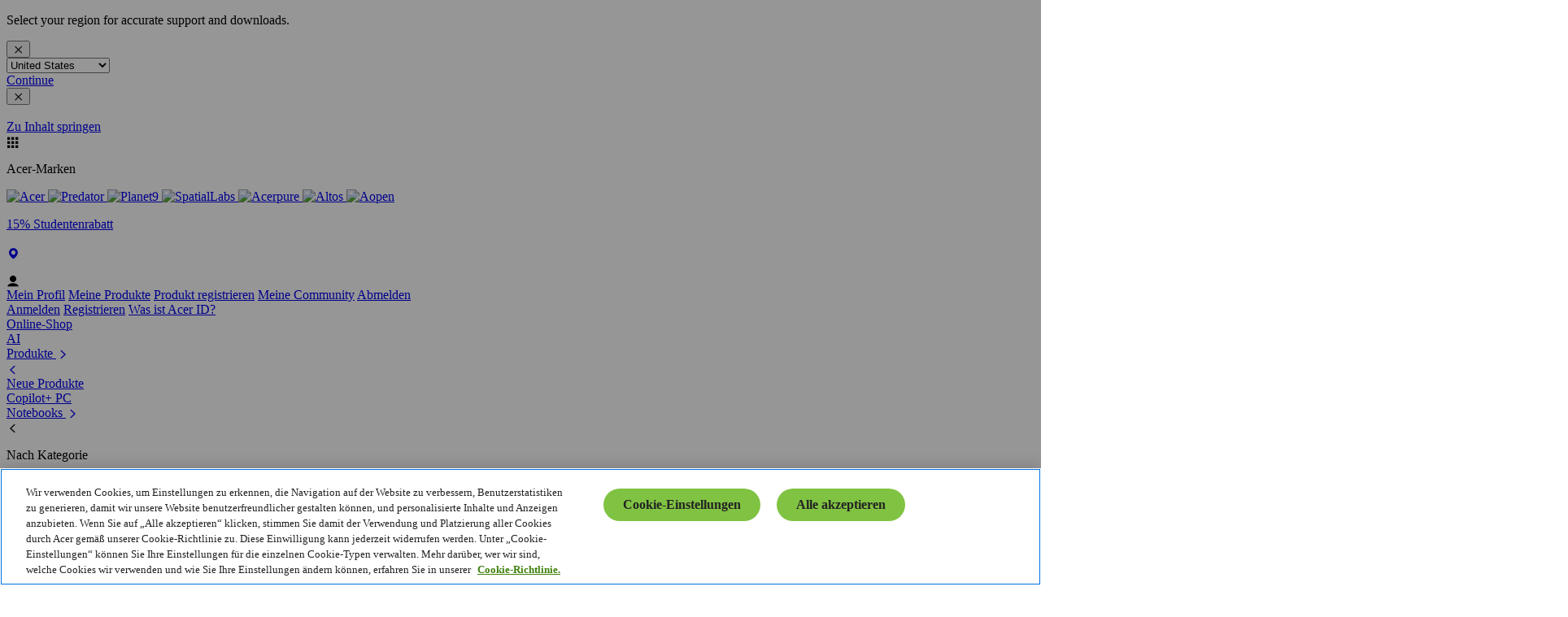

--- FILE ---
content_type: application/javascript
request_url: https://www.acer.com/zQ5m60HDCL_cREsDJofC/Ju1XhV4NkDwVrL1kaa/M3IGCSk5DQM/aAV2A/U0wFGIB
body_size: 169107
content:
(function(){if(typeof Array.prototype.entries!=='function'){Object.defineProperty(Array.prototype,'entries',{value:function(){var index=0;const array=this;return {next:function(){if(index<array.length){return {value:[index,array[index++]],done:false};}else{return {done:true};}},[Symbol.iterator]:function(){return this;}};},writable:true,configurable:true});}}());(function(){IY();CbE();hbE();var RL=function(){return ["3^\tD","D\b}\\kJV%y/\x40DN"," v3S","MsB","\x40X\r","=!E(DO","E\x3fZ4eQY","4J","DY","\x40,[]","|,:L\"M\tYKMzP\x3f\x400]$VH\\","HUiR\x40e\x3fD!]","OBX","SDP\x07","OQ",".*kQ.&\"-goH1%`>PN(xO|hR*r=r","Y\v\\X+^\\p9\\0","LM(QO","WX`QF(D%]\tI","RPQQ|","SU\\Np\x07\"Y[DRPI","PQO4YgJ9A","YLO","CJ>]HU","#\fnv=~.l","MI","T:","ODP\x07(","\x40\b`\\\t^Hj;H,\x40",">TZug5m)L\fUO","Q\x00","&dz0uy$m`m7\b{{$gx9xi","(\x40TX","KJV%L3","rRW\\Q4(G%[DR\tb","L\x40W:9L-","x\x40M\x3fH4F\tT\bDO(H$P[BHQLM","FZXK","LPP(G$LiTSA","\x40Uo^AF","AQY","","*L4}\\XZQQ\nL!MB{MlM$G%","hDT\rZ}l\'L#]",",Y2F_b$",",]#A7_^","\rYN]IF","FX\r","]WB(","\t[B|","hB",";A:","O\vS","f]CXLJQ,)H4HF",">u","H\bISvQF,]/[","VKS9}9Y","PQO",".E%HEM<SJA!z4HU","DO","6\x40B\\Z","{\f","aZw",".Y","SK;c2","H^RFL;L2][ESZCJ(M`F\tSSI\x07\"\t/KU^","x/C%JmJBJ","H5]VTS","\rWmy","P-K\\","JU\\\tkLN\"\\4","M\x40N;L\\\tBXKv\x40$Y4o\t_P\x3fph","","HL9AO9YOW","JGA(Z","aK!]A","RQ","`>]/D>BOMdE\x07([\\SIPK`!E","^QCJ ","$_%G","h$FU:\\WL,]","4L\bD","QF\v9","(M)H\x3fUK\\\x40P","!\x40%Gh","H4\x40\rU8SLF9","M;\x40\'H_O+ZWN>Z)FC","\tJBw","DP\n#J",",\x40,LqM\t~U`9","E!LHX","FU3x","v$QJVQ","([-\x40\bCTQV","\rXw","qDU*H4F\t","6A!","OPA$Z(","T","\x409J(","WF7L\ts\\\bZ","\x3f\\.]]X","HNG4","!L-LDtk\\S","ESKLLm\'LD\\JM\x07(G4~^YH\r[\x00i\t\'K\'QX\x400\x00\t\'kSKLUmJ/Ml` cK.T","RDw\x3fF4]UkS","$`AQ;L2vF\\JDW","|,:L\"M\tYKMzF,E5HU","H\rQThLG\x07%","J/GYSZ","NK","\x00\x3fJ$F","L.E)J","WF([3L","\x00>]3","kab","\bB^","WW\t_","","\\A\x40,,M/x\v_\\\bQCBD{Y&J!|PYI|2\x3f[!P","HF\x00>H\'L","z_^HDUmo,H\bX","!Y\v\\D=JK\x40","58G#]_S","\\MQ LK","[","O\x40Q\"[-HSX","N%]>\\XZKW14`$","","SDP","S\x3f]","R","FXX\t","BP0L","DD\vZ","F5}RX[oIV`\x40.","XQ>L.ZBb^QBQw","^G","KWO8(P","RRJV\x00(D/_","\v\\HVKg9H","(_","\fU_VQU>\x40\"\x40YI\\MB*L","\x00(G$dCNX\x40","PWf.A","\x40V","FL9L.],YSPR","tIDO)j(H\tQ^ZWf\x3fF2","LQL","D9n!D\x40\\L","\"J5D^I","\"Z4HsRZ","QJ","N%]+BRPQZ(f&","VRJV","\bDOZQ","\x00)L","+LTR\fQ","PPW\x3f~)MX","_SVWN#,Z3^BY","#","MFmG\x40O!,])F","\v,Qm^TIEzY8\x00","+E","P\x40\x00","$G)Z","P9k2H\rUnXKB","3LCR\t{DW","YBNvKW","N]HJ\x07","QWF)P3]DXWDM(","M%_","ZSJ(F2\x40^IKLL","^P+q\r[<1A","SB8L3","/","(]\x40UGQ\x40l+Z%]","H*[","CX","EIPK","\x403h\tB\\","ySS"];};var TL=function c7(vd,hd){'use strict';var xA=c7;switch(vd){case CW:{sb.push(D8);try{var q8=sb.length;var Ts=L8([]);var Vc=E8(dE[P8()[N8(T6)](Nr,K8,KT)](dE[Ob()[WJ(j4)](I4,Ik)][b4()[tJ(Zw)](WA,XX)]),kk(dE[P8()[N8(T6)](Nr,mL,KT)](dE[Ob()[WJ(j4)](I4,Ik)][hj()[Qd(Pk)](mk,SU,Qs,tL)]),bk));Vc+=E8(kk(dE[P8()[N8(T6)](Nr,Hq,KT)](dE[Ob()[WJ(j4)].apply(null,[I4,Ik])][b4()[tJ(ZD)].apply(null,[ML,U3])]),P6),kk(dE[P8()[N8(T6)].call(null,Nr,L8(L8([])),KT)](dE[Ob()[WJ(j4)](I4,Ik)][vq()[Wr(pq)](Pk,Zc,Lc,MJ,nU)]),JU));Vc+=E8(kk(dE[P8()[N8(T6)].apply(null,[Nr,Rd,KT])](dE[Ob()[WJ(j4)].apply(null,[I4,Ik])][Ob()[WJ(Xr)].apply(null,[BJ,zw])]),Y8),kk(dE[P8()[N8(T6)](Nr,G7,KT)](dE[Rj(typeof Ob()[WJ(Zw)],E8('',[][[]]))?Ob()[WJ(ML)].apply(null,[lU,QL]):Ob()[WJ(j4)](I4,Ik)][vq()[Wr(Uk)](Mc,c8,I4,Uk,U4)]),j4));Vc+=E8(kk(dE[P8()[N8(T6)].call(null,Nr,HJ,KT)](dE[Fd(typeof Ob()[WJ(GU)],'undefined')?Ob()[WJ(j4)](I4,Ik):Ob()[WJ(ML)].call(null,Yw,Zj)][Lk()[V8(pq)](L8(L8(bk)),c8,U4,v4,Zw)]),Rc),kk(dE[P8()[N8(T6)].call(null,Nr,rb,KT)](dE[Ob()[WJ(j4)].apply(null,[I4,Ik])][hj()[Qd(Fq)].apply(null,[cJ,ZJ,wk,G8])]),j6[ML]));Vc+=E8(kk(dE[Rj(typeof P8()[N8(Cw)],E8('',[][[]]))?P8()[N8(P6)](db,Uk,Fb):P8()[N8(T6)].apply(null,[Nr,Zw,KT])](dE[Ob()[WJ(j4)](I4,Ik)][P8()[N8(p7)].call(null,Xb,Hs,vJ)]),j6[j4]),kk(dE[Fd(typeof P8()[N8(bk)],E8('',[][[]]))?P8()[N8(T6)](Nr,Uk,KT):P8()[N8(P6)](Z4,Zj,cc)](dE[Ob()[WJ(j4)].apply(null,[I4,Ik])][P8()[N8(wr)].apply(null,[U4,WL,B1])]),vA));Vc+=E8(kk(dE[P8()[N8(T6)](Nr,m7,KT)](dE[Rj(typeof Ob()[WJ(wr)],'undefined')?Ob()[WJ(ML)](Rd,wJ):Ob()[WJ(j4)](I4,Ik)][Ob()[WJ(pL)](zj,xD)]),d7),kk(dE[P8()[N8(T6)].apply(null,[Nr,Qw,KT])](dE[Ob()[WJ(j4)](I4,Ik)][cL()[ZL(Dq)](Xr,c8,r8,WL,fD,dc)]),JJ));Vc+=E8(kk(dE[P8()[N8(T6)](Nr,pb,KT)](dE[Ob()[WJ(j4)](I4,Ik)][P8()[N8(SU)](Mq,WA,PD)]),K7),kk(dE[P8()[N8(T6)].call(null,Nr,dc,KT)](dE[Fd(typeof Ob()[WJ(Vd)],'undefined')?Ob()[WJ(j4)](I4,Ik):Ob()[WJ(ML)](Hr,X7)][gJ()[h8(zj)](ZD,B7)]),QW[hj()[Qd(VA)](Uq,L8(L8([])),A6,Ms)]()));Vc+=E8(kk(dE[P8()[N8(T6)](Nr,Rk,KT)](dE[Ob()[WJ(j4)](I4,Ik)][gJ()[h8(OU)](dL,Hv)]),j6[pq]),kk(dE[Rj(typeof P8()[N8(Fk)],'undefined')?P8()[N8(P6)].apply(null,[Xk,zJ,gk]):P8()[N8(T6)].call(null,Nr,U4,KT)](dE[Rj(typeof Ob()[WJ(GU)],'undefined')?Ob()[WJ(ML)].apply(null,[Oj,rL]):Ob()[WJ(j4)].call(null,I4,Ik)][P8()[N8(S6)](pU,L8(L8(wk)),NK)]),J8));Vc+=E8(kk(dE[P8()[N8(T6)](Nr,L8(wk),KT)](dE[Ob()[WJ(j4)](I4,Ik)][b4()[tJ(xq)](L7,EN)]),fD),kk(dE[P8()[N8(T6)](Nr,x8,KT)](dE[Ob()[WJ(j4)].call(null,I4,Ik)][gJ()[h8(Pc)](dJ,P)]),A6));Vc+=E8(kk(dE[P8()[N8(T6)].apply(null,[Nr,L8(wk),KT])](dE[Ob()[WJ(j4)].apply(null,[I4,Ik])][Rj(typeof Lk()[V8(vA)],E8([],[][[]]))?Lk()[V8(JU)](Vd,HL,DJ,gq,AA):Lk()[V8(Uk)].apply(null,[MD,c8,fD,wk,vA])]),w6),kk(dE[P8()[N8(T6)].call(null,Nr,MJ,KT)](dE[Ob()[WJ(j4)](I4,Ik)][hj()[Qd(cj)](ZU,ML,pq,rr)]),r8));Vc+=E8(kk(dE[P8()[N8(T6)](Nr,zJ,KT)](dE[Ob()[WJ(j4)].apply(null,[I4,Ik])][Ob()[WJ(Vd)](x6,RE)]),ML),kk(dE[P8()[N8(T6)].apply(null,[Nr,bk,KT])](dE[Ob()[WJ(j4)].call(null,I4,Ik)][hj()[Qd(Hq)](d7,bk,L8([]),zk)]),pq));Vc+=E8(kk(dE[P8()[N8(T6)](Nr,Cw,KT)](dE[Ob()[WJ(j4)](I4,Ik)][Ob()[WJ(xJ)](tk,hK)]),j6[Uk]),kk(dE[P8()[N8(T6)].call(null,Nr,Fk,KT)](dE[Ob()[WJ(j4)](I4,Ik)][vq()[Wr(Ow)](dc,c8,sw,pq,nU)]),Ow));Vc+=E8(kk(dE[P8()[N8(T6)](Nr,U4,KT)](dE[Fd(typeof Ob()[WJ(GD)],E8('',[][[]]))?Ob()[WJ(j4)](I4,Ik):Ob()[WJ(ML)](WU,Fs)][gJ()[h8(jb)](Ks,lv)]),QW[vq()[Wr(dc)](L8(L8({})),N4,Wd,Y8,Pq)]()),kk(dE[P8()[N8(T6)](Nr,pb,KT)](dE[Ob()[WJ(j4)].call(null,I4,Ik)][Ob()[WJ(r7)](Sb,sR)]),U4));Vc+=E8(kk(dE[P8()[N8(T6)].call(null,Nr,L8(L8({})),KT)](dE[Ob()[WJ(j4)](I4,Ik)][Fd(typeof P8()[N8(lq)],E8('',[][[]]))?P8()[N8(Oq)](Mc,L8(wk),KR):P8()[N8(P6)].call(null,wb,zj,hU)]),QW[hj()[Qd(Qk)].call(null,TJ,K7,ps,AE)]()),kk(dE[P8()[N8(T6)](Nr,L8([]),KT)](dE[Rj(typeof Ob()[WJ(xq)],'undefined')?Ob()[WJ(ML)](Wq,Y6):Ob()[WJ(j4)](I4,Ik)][Fd(typeof P8()[N8(zj)],E8('',[][[]]))?P8()[N8(J4)](XJ,w6,bS):P8()[N8(P6)](CL,r7,P4)]),Xj));Vc+=E8(kk(dE[Fd(typeof P8()[N8(T6)],E8('',[][[]]))?P8()[N8(T6)].apply(null,[Nr,Rd,KT]):P8()[N8(P6)].apply(null,[qd,fs,Pd])](dE[Ob()[WJ(j4)](I4,Ik)][Rj(typeof Ob()[WJ(Rc)],E8('',[][[]]))?Ob()[WJ(ML)].apply(null,[B8,Kk]):Ob()[WJ(Qs)](c6,M7)]),MD),kk(dE[P8()[N8(T6)](Nr,Xr,KT)](dE[Ob()[WJ(j4)](I4,Ik)][Ob()[WJ(sU)].apply(null,[AA,IE])]),m7));Vc+=E8(kk(dE[P8()[N8(T6)].apply(null,[Nr,Hs,KT])](dE[Ob()[WJ(j4)](I4,Ik)][Fd(typeof vq()[Wr(A6)],E8([],[][[]]))?vq()[Wr(U4)].apply(null,[kL,Aj,Uj,pq,K7]):vq()[Wr(K7)](Fq,Hc,lk,Qj,Fk)]),mL),kk(dE[P8()[N8(T6)](Nr,xq,KT)](dE[Ob()[WJ(j4)].call(null,I4,Ik)][P8()[N8(x8)].apply(null,[Ow,VA,H1])]),kL));Vc+=E8(E8(kk(dE[P8()[N8(T6)](Nr,xq,KT)](dE[hj()[Qd(nU)](J7,Rd,Nr,mj)][Ob()[WJ(Zj)].apply(null,[nU,q])]),AA),kk(dE[P8()[N8(T6)](Nr,kL,KT)](dE[Ob()[WJ(j4)].call(null,I4,Ik)][gJ()[h8(Pj)].apply(null,[rL,ss])]),MJ)),kk(dE[P8()[N8(T6)](Nr,TJ,KT)](dE[Ob()[WJ(j4)](I4,Ik)][Rj(typeof vq()[Wr(pq)],E8([],[][[]]))?vq()[Wr(K7)](mL,GY,rj,IL,VA):vq()[Wr(Nr)].apply(null,[L8([]),GY,V4,JU,Uq])]),CD));var Ys;return Ys=Vc[Ob()[WJ(K8)](bL,TE)](),sb.pop(),Ys;}catch(A8){sb.splice(nJ(q8,bk),Infinity,D8);var OD;return OD=P8()[N8(Rc)](c6,Tj,rr),sb.pop(),OD;}sb.pop();}break;case bK:{sb.push(wF);try{var Rn=sb.length;var mm=L8(L8(L3));var V5;return V5=L8(L8(dE[Ob()[WJ(j4)].apply(null,[I4,GC])][Ob()[WJ(jb)].apply(null,[Pq,lF])])),sb.pop(),V5;}catch(XF){sb.splice(nJ(Rn,bk),Infinity,wF);var cM;return sb.pop(),cM=L8(L8(L3)),cM;}sb.pop();}break;case AH:{var CV=hd[L3];sb.push(Nx);if(Fd(typeof CV,mQ()[WC(wk)](A6,Yw,dc,Rc,xJ))){var Gr;return Gr=Fd(typeof b4()[tJ(m7)],'undefined')?b4()[tJ(Rc)].call(null,Zw,zC):b4()[tJ(JU)].apply(null,[TC,zC]),sb.pop(),Gr;}var tP;return tP=CV[gJ()[h8(c6)](wk,QL)](new (dE[P8()[N8(pL)].apply(null,[CD,L8(bk),Ct])])(mQ()[WC(fD)](QP,d5,EV,bk,L8([])),Ob()[WJ(Rc)](Fk,Df)),hj()[Qd(Xr)].call(null,Ol,Sb,Qw,OE))[gJ()[h8(c6)].call(null,wk,QL)](new (dE[P8()[N8(pL)](CD,MJ,Ct)])(hj()[Qd(pL)](L7,Pk,L8(L8([])),VT),Ob()[WJ(Rc)](Fk,Df)),mQ()[WC(A6)].apply(null,[Oq,E9,Qf,P6,L8(L8([]))]))[gJ()[h8(c6)].apply(null,[wk,QL])](new (dE[P8()[N8(pL)](CD,Rc,Ct)])(Rj(typeof gJ()[h8(MD)],E8([],[][[]]))?gJ()[h8(JJ)].call(null,fD,J4):gJ()[h8(Sb)].call(null,K8,KF),Ob()[WJ(Rc)].call(null,Fk,Df)),Lk()[V8(Dq)].call(null,wk,E9,P6,Fq,J8))[gJ()[h8(c6)](wk,QL)](new (dE[P8()[N8(pL)](CD,JJ,Ct)])(b4()[tJ(K8)](ps,kM),Ob()[WJ(Rc)].call(null,Fk,Df)),Rj(typeof b4()[tJ(dc)],E8('',[][[]]))?b4()[tJ(JU)].apply(null,[mp,QP]):b4()[tJ(c6)].apply(null,[lx,MT]))[gJ()[h8(c6)](wk,QL)](new (dE[P8()[N8(pL)].apply(null,[CD,r8,Ct])])(vq()[Wr(A6)](Zj,HC,EV,Y8,MJ),Ob()[WJ(Rc)].call(null,Fk,Df)),Ob()[WJ(Rk)](C5,R1))[gJ()[h8(c6)](wk,QL)](new (dE[P8()[N8(pL)].apply(null,[CD,J8,Ct])])(b4()[tJ(Sb)].call(null,Rc,BR),Ob()[WJ(Rc)](Fk,Df)),Fd(typeof Ob()[WJ(c6)],'undefined')?Ob()[WJ(c5)].call(null,ML,NK):Ob()[WJ(ML)](tl,qQ))[gJ()[h8(c6)](wk,QL)](new (dE[P8()[N8(pL)](CD,Sb,Ct)])(b4()[tJ(QP)](WL,r3),Ob()[WJ(Rc)].apply(null,[Fk,Df])),Fd(typeof Ob()[WJ(nU)],E8('',[][[]]))?Ob()[WJ(Qw)].call(null,d7,sR):Ob()[WJ(ML)](IL,zJ))[Fd(typeof gJ()[h8(zj)],E8('',[][[]]))?gJ()[h8(c6)](wk,QL):gJ()[h8(JJ)](Kl,Fl)](new (dE[P8()[N8(pL)](CD,WL,Ct)])(b4()[tJ(ps)](TF,OS),Ob()[WJ(Rc)].apply(null,[Fk,Df])),P8()[N8(Vd)](Vr,T6,E))[P8()[N8(Xr)](Cw,ZD,G1)](wk,Ks),sb.pop(),tP;}break;case fE:{var SV;sb.push(hM);return SV=Fd(typeof hj()[Qd(Cw)],E8('',[][[]]))?hj()[Qd(xq)](CD,L8(L8([])),L8(L8(bk)),SC):hj()[Qd(fD)](k0,Rk,L8({}),ZQ),sb.pop(),SV;}break;case I:{var Yl;sb.push(Kp);return Yl=dE[gJ()[h8(Rk)](gQ,NR)][P8()[N8(Zj)](MJ,L8(L8({})),Mz)],sb.pop(),Yl;}break;case L3:{sb.push(fs);var VM;return VM=L8(L8(dE[Ob()[WJ(j4)](I4,Xk)][Ob()[WJ(Pj)](P6,cQ)])),sb.pop(),VM;}break;case dR:{var Lp=hd[L3];sb.push(mt);var EC=dE[Rj(typeof Lk()[V8(U4)],E8([],[][[]]))?Lk()[V8(JU)](ZD,Lf,Dt,M0,WL):Lk()[V8(wk)](zj,EK,Rc,pC,S6)](Lp);var Bn=[];for(var Yx in EC)Bn[Fd(typeof P8()[N8(ML)],E8([],[][[]]))?P8()[N8(vA)](Hq,L8(wk),I3):P8()[N8(P6)](jm,L8({}),RF)](Yx);Bn[hj()[Qd(Hs)](pU,lq,fD,J2)]();var xF;return xF=function sC(){sb.push(hP);for(;Bn[P8()[N8(wk)](Cl,L8(L8({})),xM)];){var mB=Bn[b4()[tJ(GU)].apply(null,[km,OR])]();if(kV(mB,EC)){var X5;return sC[P8()[N8(A6)](lq,SU,zN)]=mB,sC[fQ()[Y5(vA)](VA,tf,Y8,cx)]=L8(bk),sb.pop(),X5=sC,X5;}}sC[fQ()[Y5(vA)](G7,tf,Y8,cx)]=L8(j6[P6]);var xt;return sb.pop(),xt=sC,xt;},sb.pop(),xF;}break;case GT:{sb.push(gm);try{var qV=sb.length;var J0=L8(L8(L3));var JC;return JC=L8(L8(dE[Rj(typeof Ob()[WJ(J8)],E8([],[][[]]))?Ob()[WJ(ML)].apply(null,[bP,kn]):Ob()[WJ(j4)].apply(null,[I4,rl])][P8()[N8(pb)](Hs,Xj,GN)])),sb.pop(),JC;}catch(qp){sb.splice(nJ(qV,bk),Infinity,gm);var lI;return sb.pop(),lI=L8(x2),lI;}sb.pop();}break;case zR:{var EB=hd[L3];sb.push(L7);var Op=new (dE[Lk()[V8(J8)](gC,P0,JJ,Hq,Fq)])();var Tp=Op[b4()[tJ(c5)].apply(null,[Fq,Wd])](EB);var nP=b4()[tJ(Rc)](Zw,jf);Tp[hj()[Qd(ps)].apply(null,[HB,VA,m7,Am])](function(Sp){sb.push(h9);nP+=dE[Fd(typeof P8()[N8(fD)],'undefined')?P8()[N8(d7)].call(null,nU,x8,fW):P8()[N8(P6)](tM,S6,nQ)][b4()[tJ(J8)](Ks,R5)](Sp);sb.pop();});var UV;return UV=dE[cL()[ZL(P6)].call(null,K0,gk,Fk,x8,Y8,A6)](nP),sb.pop(),UV;}break;case IK:{var fP=hd[L3];sb.push(R5);try{var lB=sb.length;var QF=L8(x2);if(Rj(fP[Ob()[WJ(ZD)](L7,dY)][cL()[ZL(lq)](m0,Dl,dJ,bk,vA,kL)],undefined)){var JI;return JI=gJ()[h8(Xr)](XJ,WS),sb.pop(),JI;}if(Rj(fP[Rj(typeof Ob()[WJ(JU)],'undefined')?Ob()[WJ(ML)](Qk,WL):Ob()[WJ(ZD)](L7,dY)][cL()[ZL(lq)].apply(null,[m0,Dl,c5,XI,vA,VA])],L8([]))){var S9;return S9=Rj(typeof P8()[N8(j4)],'undefined')?P8()[N8(P6)](wV,JU,Wl):P8()[N8(Rc)].call(null,c6,L8(wk),Hl),sb.pop(),S9;}var YP;return YP=P8()[N8(Y8)](pb,S6,OZ),sb.pop(),YP;}catch(fF){sb.splice(nJ(lB,bk),Infinity,R5);var Qt;return Qt=Lk()[V8(Ow)](L8(L8([])),df,P6,Hs,xq),sb.pop(),Qt;}sb.pop();}break;case pZ:{sb.push(wt);this[fQ()[Y5(vA)].apply(null,[ML,UB,Y8,cx])]=L8(wk);var hQ=this[Ob()[WJ(CD)].call(null,Wx,TB)][wk][P8()[N8(Hs)](Xr,Xj,nX)];if(Rj(P8()[N8(ps)](GU,Pq,zY),hQ[hj()[Qd(mL)].apply(null,[TC,L8({}),Oq,sR])]))throw hQ[b4()[tJ(Xj)](kL,vJ)];var Ul;return Ul=this[b4()[tJ(Rd)].call(null,sP,wn)],sb.pop(),Ul;}break;case VS:{sb.push(dl);var PF;return PF=new (dE[Fd(typeof vq()[Wr(vA)],E8(b4()[tJ(Rc)](Zw,WQ),[][[]]))?vq()[Wr(w6)].call(null,L8(L8([])),p5,WM,Y8,lq):vq()[Wr(K7)](L8(L8(bk)),hI,z0,rC,GD)])()[hj()[Qd(sU)](sw,L8({}),rb,rF)](),sb.pop(),PF;}break;case Yh:{var nr;sb.push(rt);return nr=Rj(typeof dE[Ob()[WJ(j4)](I4,Kx)][Lk()[V8(ML)](L8(L8({})),ZM,A6,GU,GD)],Fd(typeof P8()[N8(GU)],E8([],[][[]]))?P8()[N8(dc)].apply(null,[Jt,CD,FP]):P8()[N8(P6)](V0,L8([]),wJ))||Rj(typeof dE[Ob()[WJ(j4)].call(null,I4,Kx)][Ob()[WJ(Pc)].apply(null,[GD,nT])],P8()[N8(dc)](Jt,Oq,FP))||Rj(typeof dE[Ob()[WJ(j4)](I4,Kx)][fQ()[Y5(J8)].call(null,c6,fm,Ow,Nn)],P8()[N8(dc)](Jt,Zj,FP)),sb.pop(),nr;}break;case pK:{var st=hd[L3];var Ht=hd[x2];sb.push(M5);var NP;return NP=E8(dE[gJ()[h8(Rc)].apply(null,[bk,YV])][fQ()[Y5(d7)](bk,J5,j4,Pj)](L5(dE[gJ()[h8(Rc)](bk,YV)][b4()[tJ(Rk)](AA,TQ)](),E8(nJ(Ht,st),bk))),st),sb.pop(),NP;}break;case sY:{var LB=hd[L3];var IV=hd[x2];sb.push(mI);if(zl(typeof dE[hj()[Qd(nU)](J7,S6,ZJ,cV)][gJ()[h8(pL)].call(null,Pc,VZ)],gJ()[h8(d7)](d7,mS))){dE[hj()[Qd(nU)].call(null,J7,Pc,r8,cV)][gJ()[h8(pL)](Pc,VZ)]=b4()[tJ(Rc)].apply(null,[Zw,hl])[mQ()[WC(Y8)](x8,jx,SU,Rc,xJ)](LB,P8()[N8(U4)](pq,dc,At))[Fd(typeof mQ()[WC(XI)],'undefined')?mQ()[WC(Y8)](ML,jx,SU,Rc,GU):mQ()[WC(nU)](U4,zk,Dp,Ep,L8([]))](IV,Ob()[WJ(GD)](Ax,On));}sb.pop();}break;case W1:{var R0=hd[L3];var z5=hd[x2];var Af;var Ll;var gP;sb.push(AQ);var N0;var fx=Ob()[WJ(lq)](rf,bZ);var tQ=R0[Fd(typeof gJ()[h8(Uk)],E8('',[][[]]))?gJ()[h8(w6)](lq,QH):gJ()[h8(JJ)](wP,Mp)](fx);for(N0=wk;g9(N0,tQ[P8()[N8(wk)].call(null,Cl,zJ,Ym)]);N0++){Af=zQ(x5(CP(z5,XI),j6[Rc]),tQ[P8()[N8(wk)].call(null,Cl,pq,Ym)]);z5*=QW[Fd(typeof Ob()[WJ(ML)],E8([],[][[]]))?Ob()[WJ(Dq)].call(null,w6,CS):Ob()[WJ(ML)].apply(null,[v0,Wt])]();z5&=QW[Ob()[WJ(J8)].call(null,pq,Qz)]();z5+=j6[vA];z5&=j6[XI];Ll=zQ(x5(CP(z5,XI),j6[Rc]),tQ[P8()[N8(wk)].apply(null,[Cl,Xr,Ym])]);z5*=j6[d7];z5&=j6[nU];z5+=QW[Rj(typeof b4()[tJ(U4)],E8([],[][[]]))?b4()[tJ(JU)](C5,RV):b4()[tJ(A6)].call(null,j4,JN)]();z5&=j6[XI];gP=tQ[Af];tQ[Af]=tQ[Ll];tQ[Ll]=gP;}var OC;return OC=tQ[P8()[N8(Nr)].apply(null,[wl,Fq,Rv])](fx),sb.pop(),OC;}break;case Mh:{sb.push(RM);var OF=[vq()[Wr(r8)].apply(null,[Uq,sz,q0,AA,Qs]),hj()[Qd(Zj)](nl,Uq,U4,fz),Lk()[V8(A6)](Hq,Rs,r8,J8,ZJ),hj()[Qd(GD)].apply(null,[MM,Fk,m7,As]),cL()[ZL(JJ)].apply(null,[wI,fk,P6,pq,J8,wr]),Rj(typeof gJ()[h8(Tj)],E8([],[][[]]))?gJ()[h8(JJ)](Dt,BV):gJ()[h8(Qw)].call(null,Ax,Wk),Rj(typeof mQ()[WC(Y8)],E8(b4()[tJ(Rc)].call(null,Zw,tv),[][[]]))?mQ()[WC(nU)](zj,xl,On,l0,jb):mQ()[WC(r8)].apply(null,[wk,Ym,NM,MD,A6]),Ob()[WJ(zj)].apply(null,[Px,vj]),hj()[Qd(Fk)].call(null,WL,ML,L8(wk),bq),Lk()[V8(w6)].call(null,gC,OS,K7,rL,fD),P8()[N8(m5)].call(null,IQ,L8(L8(wk)),VP),P8()[N8(Pk)](qC,Zj,S4),P8()[N8(Fq)](ml,Y8,B7),P8()[N8(VA)](jF,ML,R7),Rj(typeof P8()[N8(fD)],'undefined')?P8()[N8(P6)].apply(null,[GC,L8({}),A0]):P8()[N8(cj)].apply(null,[cF,L8({}),sL]),Fd(typeof hj()[Qd(U4)],E8('',[][[]]))?hj()[Qd(ZJ)].call(null,Oq,L8(L8(wk)),Pq,gF):hj()[Qd(fD)](c8,L8(L8(bk)),ps,DV),Lk()[V8(r8)].call(null,Y8,ss,lq,Mq,Rk),vq()[Wr(ML)](P6,Ql,sU,ML,p7),gJ()[h8(Zw)](Jn,Z6),P8()[N8(Hq)](TJ,L8(wk),IE),Fd(typeof fQ()[Y5(Y8)],E8(b4()[tJ(Rc)].call(null,Zw,tv),[][[]]))?fQ()[Y5(Dq)].apply(null,[wk,kD,m7,wk]):fQ()[Y5(j4)].call(null,Fk,tp,B5,jp),gJ()[h8(ZD)](mk,bj),P8()[N8(Qk)](s5,GU,Tq),hj()[Qd(m5)].apply(null,[m7,Tj,Ow,dY]),gJ()[h8(xq)](MP,UD),P8()[N8(Cw)](Pj,pq,U7),Fd(typeof fQ()[Y5(w6)],E8(b4()[tJ(Rc)](Zw,tv),[][[]]))?fQ()[Y5(lq)].call(null,G7,RU,r8,xJ):fQ()[Y5(j4)](Hq,Wp,cB,sn)];if(DF(typeof dE[Ob()[WJ(ZD)](L7,Uw)][gJ()[h8(Hs)](Gt,k8)],gJ()[h8(d7)].apply(null,[d7,gD]))){var gM;return sb.pop(),gM=null,gM;}var qP=OF[Fd(typeof P8()[N8(xJ)],E8('',[][[]]))?P8()[N8(wk)](Cl,L8(L8(bk)),S8):P8()[N8(P6)].apply(null,[VF,w6,TP])];var zI=Fd(typeof b4()[tJ(pL)],E8([],[][[]]))?b4()[tJ(Rc)](Zw,tv):b4()[tJ(JU)](dc,kC);for(var ZV=wk;g9(ZV,qP);ZV++){var jM=OF[ZV];if(Fd(dE[Ob()[WJ(ZD)].call(null,L7,Uw)][gJ()[h8(Hs)].apply(null,[Gt,k8])][jM],undefined)){zI=b4()[tJ(Rc)].apply(null,[Zw,tv])[mQ()[WC(Y8)].apply(null,[K7,nX,SU,Rc,L8(L8(wk))])](zI,Ob()[WJ(OU)](K7,X8))[mQ()[WC(Y8)].call(null,pL,nX,SU,Rc,AA)](ZV);}}var Mt;return sb.pop(),Mt=zI,Mt;}break;}};var dQ=function(){return nm.apply(this,[DH,arguments]);};var NY,Mh,L3,WT,DT,W1,YH,cY,x2,OH,FW;var vp=function(){return pV.apply(this,[PZ,arguments]);};var Xf=function(Ut,Br){return Ut|Br;};var P5=function(IM,qF){var XC=dE["Math"]["round"](dE["Math"]["random"]()*(qF-IM)+IM);return XC;};var MV=function(XM){var NI=1;var wC=[];var QC=dE["Math"]["sqrt"](XM);while(NI<=QC&&wC["length"]<6){if(XM%NI===0){if(XM/NI===NI){wC["push"](NI);}else{wC["push"](NI,XM/NI);}}NI=NI+1;}return wC;};var GQ=function(){return dE["window"]["navigator"]["userAgent"]["replace"](/\\|"/g,'');};var L9=function(){YB=["\x6c\x65\x6e\x67\x74\x68","\x41\x72\x72\x61\x79","\x63\x6f\x6e\x73\x74\x72\x75\x63\x74\x6f\x72","\x6e\x75\x6d\x62\x65\x72"];};var wp=function kf(bC,Fm){var d9=kf;for(bC;bC!=rW;bC){switch(bC){case P1:{bC=W3;var FC=nJ(Q0.length,bk);}break;case AK:{bC=Gh;if(W9(cP,wk)){do{var VC=zQ(nJ(E8(cP,PP),sb[nJ(sb.length,bk)]),vV.length);var Jp=qm(D0,cP);var HI=qm(vV,VC);Vl+=Zx(fH,[x5(Xf(k5(Jp),k5(HI)),Xf(Jp,HI))]);cP--;}while(W9(cP,wk));}}break;case TS:{return qn;}break;case Gh:{bC=rW;return Zx(AH,[Vl]);}break;case fT:{bC+=IW;return Qn;}break;case XT:{bC=AK;var bM=Fm[L3];var PP=Fm[x2];var vV=xC[r7];var Vl=E8([],[]);var D0=xC[bM];var cP=nJ(D0.length,bk);}break;case DE:{bC+=vK;if(W9(Sx,wk)){do{dM+=F5[Sx];Sx--;}while(W9(Sx,wk));}return dM;}break;case D1:{bC=fT;var ZI=Fm[L3];var Qn=E8([],[]);var nF=nJ(ZI.length,bk);while(W9(nF,wk)){Qn+=ZI[nF];nF--;}}break;case Th:{var Mx=Fm[L3];zm.lK=kf(D1,[Mx]);while(g9(zm.lK.length,SU))zm.lK+=zm.lK;bC+=mT;}break;case zR:{sb.push(zt);AP=function(Jx){return kf.apply(this,[Th,arguments]);};bC+=HS;pV(YH,[J8,rQ]);sb.pop();}break;case W3:{while(W9(FC,wk)){var sF=zQ(nJ(E8(FC,Yp),sb[nJ(sb.length,bk)]),mV.length);var OI=qm(Q0,FC);var zF=qm(mV,sF);gI+=Zx(fH,[x5(k5(x5(OI,zF)),Xf(OI,zF))]);FC--;}bC-=S2;}break;case T:{var CI=Fm[L3];var qn=E8([],[]);var dI=nJ(CI.length,bk);bC=TS;while(W9(dI,wk)){qn+=CI[dI];dI--;}}break;case dR:{bC+=gv;var gV=Fm[L3];XP.rZ=kf(T,[gV]);while(g9(XP.rZ.length,EX))XP.rZ+=XP.rZ;}break;case gW:{sb.push(Dn);jI=function(Ff){return kf.apply(this,[dR,arguments]);};XP(GM,Dn);sb.pop();bC=rW;}break;case HW:{return jC;}break;case pK:{bC+=JH;var MQ=Fm[L3];var zM=E8([],[]);for(var GP=nJ(MQ.length,bk);W9(GP,wk);GP--){zM+=MQ[GP];}return zM;}break;case CW:{var sf=Fm[L3];fB.L2=kf(pK,[sf]);while(g9(fB.L2.length,XJ))fB.L2+=fB.L2;bC=rW;}break;case YY:{return nm(TK,[gI]);}break;case OH:{sb.push(Yw);H9=function(rB){return kf.apply(this,[CW,arguments]);};fB.apply(null,[Tj,KF]);bC+=Oz;sb.pop();}break;case H2:{var F5=Fm[L3];var dM=E8([],[]);var Sx=nJ(F5.length,bk);bC+=fK;}break;case gX:{var JB=Fm[L3];bC+=HW;Pf.Vv=kf(H2,[JB]);while(g9(Pf.Vv.length,x8))Pf.Vv+=Pf.Vv;}break;case Xz:{bC+=N1;sb.push(fM);qf=function(nf){return kf.apply(this,[gX,arguments]);};nm.call(null,DT,[hI,Nr,Rd,xM]);sb.pop();}break;case ES:{var dF=Fm[L3];var Yp=Fm[x2];var mV=nV[J8];var gI=E8([],[]);var Q0=nV[dF];bC=P1;}break;case TT:{var OQ=Fm[L3];bC=HW;var jC=E8([],[]);var SF=nJ(OQ.length,bk);while(W9(SF,wk)){jC+=OQ[SF];SF--;}}break;case vS:{var DM=Fm[L3];dQ.EZ=kf(TT,[DM]);while(g9(dQ.EZ.length,pR))dQ.EZ+=dQ.EZ;bC=rW;}break;case SE:{sb.push(Qp);hB=function(BF){return kf.apply(this,[vS,arguments]);};bC+=Pv;nm(DH,[sw,jb,O0]);sb.pop();}break;}}};var Ir=function G0(T5,gt){var Pt=G0;var lt=BC(new Number(I),NC);var MI=lt;lt.set(T5);for(T5;MI+T5!=zz;T5){switch(MI+T5){case tZ:{if(Fd(AC,undefined)&&Fd(AC,null)&&KM(AC[P8()[N8(wk)].call(null,Cl,L8(L8(bk)),CM)],wk)){try{var bf=sb.length;var FV=L8([]);var HM=dE[b4()[tJ(Hs)].call(null,Mq,rN)](AC)[gJ()[h8(w6)].call(null,lq,Tc)](hj()[Qd(Cw)](dn,xq,AA,K6));if(KM(HM[P8()[N8(wk)](Cl,c5,CM)],j4)){UF=dE[hj()[Qd(Rc)](FM,Qs,Rk,Wc)](HM[j4],d7);}}catch(Tn){sb.splice(nJ(bf,bk),Infinity,RP);}}T5+=Th;}break;case ZT:{var v5;T5+=xh;return sb.pop(),v5=UF,v5;}break;case Q2:{var AC=gt[L3];sb.push(RP);var UF;T5+=tK;}break;case fZ:{return String(...gt);}break;case A1:{T5+=NT;return parseInt(...gt);}break;}}};var SQ=function(){return pV.apply(this,[ES,arguments]);};var ln=function(){In=["\x6c\x65\x6e\x67\x74\x68","\x41\x72\x72\x61\x79","\x63\x6f\x6e\x73\x74\x72\x75\x63\x74\x6f\x72","\x6e\x75\x6d\x62\x65\x72"];};var n0=function(){return nm.apply(this,[VS,arguments]);};var tx=function(f0){var zf=['text','search','url','email','tel','number'];f0=f0["toLowerCase"]();if(zf["indexOf"](f0)!==-1)return 0;else if(f0==='password')return 1;else return 2;};var vI=function(){return (QW.sjs_se_global_subkey?QW.sjs_se_global_subkey.push(K0):QW.sjs_se_global_subkey=[K0])&&QW.sjs_se_global_subkey;};var F0=function ft(JF,T9){'use strict';var t5=ft;switch(JF){case H2:{var sx=function(YC,hf){sb.push(CB);if(L8(jP)){for(var AV=wk;g9(AV,gQ);++AV){if(g9(AV,QW[gJ()[h8(J8)](J8,Q8)]())||Rj(AV,c6)||Rj(AV,CD)||Rj(AV,rb)){YQ[AV]=vf(bk);}else{YQ[AV]=jP[P8()[N8(wk)].call(null,Cl,Zw,Qx)];jP+=dE[P8()[N8(d7)](nU,Rd,r4)][b4()[tJ(J8)](Ks,Qx)](AV);}}}var vx=b4()[tJ(Rc)].call(null,Zw,DI);for(var lm=wk;g9(lm,YC[P8()[N8(wk)].call(null,Cl,Ow,Qx)]);lm++){var Mm=YC[Rj(typeof hj()[Qd(dc)],'undefined')?hj()[Qd(fD)].call(null,pq,Pq,J4,Qm):hj()[Qd(j4)](vA,kL,bk,Ek)](lm);var Il=x5(CP(hf,XI),j6[Rc]);hf*=QW[Ob()[WJ(Dq)](w6,BD)]();hf&=j6[nU];hf+=QW[b4()[tJ(A6)].apply(null,[j4,U8])]();hf&=j6[XI];var T0=YQ[YC[Fd(typeof fQ()[Y5(j4)],E8([],[][[]]))?fQ()[Y5(wk)](d7,gn,d7,qt):fQ()[Y5(j4)].call(null,P6,A6,QM,XB)](lm)];if(Rj(typeof Mm[Rj(typeof gJ()[h8(fD)],E8('',[][[]]))?gJ()[h8(JJ)](Vf,Pl):gJ()[h8(A6)](bL,Q7)],P8()[N8(dc)].call(null,Jt,c5,kq))){var wM=Mm[gJ()[h8(A6)].apply(null,[bL,Q7])](wk);if(W9(wM,AA)&&g9(wM,QW[fQ()[Y5(P6)].apply(null,[ZD,lf,j4,wI])]())){T0=YQ[wM];}}if(W9(T0,QW[Fd(typeof Lk()[V8(j4)],'undefined')?Lk()[V8(Y8)].apply(null,[xJ,lf,JU,N9,Pq]):Lk()[V8(JU)].apply(null,[xI,W5,lM,lV,K8])]())){var pB=zQ(Il,jP[P8()[N8(wk)].apply(null,[Cl,L8([]),Qx])]);T0+=pB;T0%=jP[P8()[N8(wk)](Cl,j4,Qx)];Mm=jP[T0];}vx+=Mm;}var Ft;return sb.pop(),Ft=vx,Ft;};var Pp=function(QQ){var Xp=[0x428a2f98,0x71374491,0xb5c0fbcf,0xe9b5dba5,0x3956c25b,0x59f111f1,0x923f82a4,0xab1c5ed5,0xd807aa98,0x12835b01,0x243185be,0x550c7dc3,0x72be5d74,0x80deb1fe,0x9bdc06a7,0xc19bf174,0xe49b69c1,0xefbe4786,0x0fc19dc6,0x240ca1cc,0x2de92c6f,0x4a7484aa,0x5cb0a9dc,0x76f988da,0x983e5152,0xa831c66d,0xb00327c8,0xbf597fc7,0xc6e00bf3,0xd5a79147,0x06ca6351,0x14292967,0x27b70a85,0x2e1b2138,0x4d2c6dfc,0x53380d13,0x650a7354,0x766a0abb,0x81c2c92e,0x92722c85,0xa2bfe8a1,0xa81a664b,0xc24b8b70,0xc76c51a3,0xd192e819,0xd6990624,0xf40e3585,0x106aa070,0x19a4c116,0x1e376c08,0x2748774c,0x34b0bcb5,0x391c0cb3,0x4ed8aa4a,0x5b9cca4f,0x682e6ff3,0x748f82ee,0x78a5636f,0x84c87814,0x8cc70208,0x90befffa,0xa4506ceb,0xbef9a3f7,0xc67178f2];var Fx=0x6a09e667;var Lx=0xbb67ae85;var BM=0x3c6ef372;var D5=0xa54ff53a;var QI=0x510e527f;var pt=0x9b05688c;var cp=0x1f83d9ab;var tt=0x5be0cd19;var B0=WI(QQ);var LC=B0["length"]*8;B0+=dE["String"]["fromCharCode"](0x80);var pF=B0["length"]/4+2;var Xt=dE["Math"]["ceil"](pF/16);var Hx=new (dE["Array"])(Xt);for(var xP=0;xP<Xt;xP++){Hx[xP]=new (dE["Array"])(16);for(var mf=0;mf<16;mf++){Hx[xP][mf]=B0["charCodeAt"](xP*64+mf*4)<<24|B0["charCodeAt"](xP*64+mf*4+1)<<16|B0["charCodeAt"](xP*64+mf*4+2)<<8|B0["charCodeAt"](xP*64+mf*4+3)<<0;}}var np=LC/dE["Math"]["pow"](2,32);Hx[Xt-1][14]=dE["Math"]["floor"](np);Hx[Xt-1][15]=LC;for(var b9=0;b9<Xt;b9++){var IB=new (dE["Array"])(64);var gl=Fx;var Cp=Lx;var Qr=BM;var c0=D5;var HV=QI;var rV=pt;var px=cp;var Pn=tt;for(var tn=0;tn<64;tn++){var JV=void 0,Y9=void 0,AF=void 0,kp=void 0,Z0=void 0,hC=void 0;if(tn<16)IB[tn]=Hx[b9][tn];else{JV=Pr(IB[tn-15],7)^Pr(IB[tn-15],18)^IB[tn-15]>>>3;Y9=Pr(IB[tn-2],17)^Pr(IB[tn-2],19)^IB[tn-2]>>>10;IB[tn]=IB[tn-16]+JV+IB[tn-7]+Y9;}Y9=Pr(HV,6)^Pr(HV,11)^Pr(HV,25);AF=HV&rV^~HV&px;kp=Pn+Y9+AF+Xp[tn]+IB[tn];JV=Pr(gl,2)^Pr(gl,13)^Pr(gl,22);Z0=gl&Cp^gl&Qr^Cp&Qr;hC=JV+Z0;Pn=px;px=rV;rV=HV;HV=c0+kp>>>0;c0=Qr;Qr=Cp;Cp=gl;gl=kp+hC>>>0;}Fx=Fx+gl;Lx=Lx+Cp;BM=BM+Qr;D5=D5+c0;QI=QI+HV;pt=pt+rV;cp=cp+px;tt=tt+Pn;}return [Fx>>24&0xff,Fx>>16&0xff,Fx>>8&0xff,Fx&0xff,Lx>>24&0xff,Lx>>16&0xff,Lx>>8&0xff,Lx&0xff,BM>>24&0xff,BM>>16&0xff,BM>>8&0xff,BM&0xff,D5>>24&0xff,D5>>16&0xff,D5>>8&0xff,D5&0xff,QI>>24&0xff,QI>>16&0xff,QI>>8&0xff,QI&0xff,pt>>24&0xff,pt>>16&0xff,pt>>8&0xff,pt&0xff,cp>>24&0xff,cp>>16&0xff,cp>>8&0xff,cp&0xff,tt>>24&0xff,tt>>16&0xff,tt>>8&0xff,tt&0xff];};var mx=function(){var DB=GQ();var bl=-1;if(DB["indexOf"]('Trident/7.0')>-1)bl=11;else if(DB["indexOf"]('Trident/6.0')>-1)bl=10;else if(DB["indexOf"]('Trident/5.0')>-1)bl=9;else bl=0;return bl>=9;};var w9=function(){var OP=Hm();var fl=dE["Object"]["prototype"]["hasOwnProperty"].call(dE["Navigator"]["prototype"],'mediaDevices');var Fr=dE["Object"]["prototype"]["hasOwnProperty"].call(dE["Navigator"]["prototype"],'serviceWorker');var WF=! !dE["window"]["browser"];var pf=typeof dE["ServiceWorker"]==='function';var MF=typeof dE["ServiceWorkerContainer"]==='function';var PV=typeof dE["frames"]["ServiceWorkerRegistration"]==='function';var O5=dE["window"]["location"]&&dE["window"]["location"]["protocol"]==='http:';var II=OP&&(!fl||!Fr||!pf||!WF||!MF||!PV)&&!O5;return II;};var Hm=function(){var qB=GQ();var Of=/(iPhone|iPad).*AppleWebKit(?!.*(Version|CriOS))/i["test"](qB);var K5=dE["navigator"]["platform"]==='MacIntel'&&dE["navigator"]["maxTouchPoints"]>1&&/(Safari)/["test"](qB)&&!dE["window"]["MSStream"]&&typeof dE["navigator"]["standalone"]!=='undefined';return Of||K5;};var gp=function(tF){var Gl=dE["Math"]["floor"](dE["Math"]["random"]()*100000+10000);var mF=dE["String"](tF*Gl);var KV=0;var kP=[];var kQ=mF["length"]>=18?true:false;while(kP["length"]<6){kP["push"](dE["parseInt"](mF["slice"](KV,KV+2),10));KV=kQ?KV+3:KV+2;}var VV=zP(kP);return [Gl,VV];};var OB=function(FI){if(FI===null||FI===undefined){return 0;}var x0=function EF(Kn){return FI["toLowerCase"]()["includes"](Kn["toLowerCase"]());};var It=0;(j9&&j9["fields"]||[])["some"](function(ZF){var sp=ZF["type"];var qI=ZF["labels"];if(qI["some"](x0)){It=sQ[sp];if(ZF["extensions"]&&ZF["extensions"]["labels"]&&ZF["extensions"]["labels"]["some"](function(C0){return FI["toLowerCase"]()["includes"](C0["toLowerCase"]());})){It=sQ[ZF["extensions"]["type"]];}return true;}return false;});return It;};var l5=function(Hp){if(Hp===undefined||Hp==null){return false;}var tB=function rM(c9){return Hp["toLowerCase"]()===c9["toLowerCase"]();};return VB["some"](tB);};var Z9=function(AM){try{var G5=new (dE["Set"])(dE["Object"]["values"](sQ));return AM["split"](';')["some"](function(kt){var sI=kt["split"](',');var sl=dE["Number"](sI[sI["length"]-1]);return G5["has"](sl);});}catch(xQ){return false;}};var NF=function(Ox){var f5='';var fp=0;if(Ox==null||dE["document"]["activeElement"]==null){return H5(CZ,["elementFullId",f5,"elementIdType",fp]);}var nx=['id','name','for','placeholder','aria-label','aria-labelledby'];nx["forEach"](function(Gp){if(!Ox["hasAttribute"](Gp)||f5!==''&&fp!==0){return;}var ZC=Ox["getAttribute"](Gp);if(f5===''&&(ZC!==null||ZC!==undefined)){f5=ZC;}if(fp===0){fp=OB(ZC);}});return H5(CZ,["elementFullId",f5,"elementIdType",fp]);};var nI=function(Yn){var S0;if(Yn==null){S0=dE["document"]["activeElement"];}else S0=Yn;if(dE["document"]["activeElement"]==null)return -1;var Kf=S0["getAttribute"]('name');if(Kf==null){var Zf=S0["getAttribute"]('id');if(Zf==null)return -1;else return ql(Zf);}return ql(Kf);};var Uf=function(pp){var W0=-1;var YM=[];if(! !pp&&typeof pp==='string'&&pp["length"]>0){var JM=pp["split"](';');if(JM["length"]>1&&JM[JM["length"]-1]===''){JM["pop"]();}W0=dE["Math"]["floor"](dE["Math"]["random"]()*JM["length"]);var S5=JM[W0]["split"](',');for(var Y0 in S5){if(!dE["isNaN"](S5[Y0])&&!dE["isNaN"](dE["parseInt"](S5[Y0],10))){YM["push"](S5[Y0]);}}}else{var wf=dE["String"](P5(1,5));var Pm='1';var j5=dE["String"](P5(20,70));var Xx=dE["String"](P5(100,300));var lp=dE["String"](P5(100,300));YM=[wf,Pm,j5,Xx,lp];}return [W0,YM];};var jQ=function(EM,pn){var Sm=typeof EM==='string'&&EM["length"]>0;var ff=!dE["isNaN"](pn)&&(dE["Number"](pn)===-1||sm()<dE["Number"](pn));if(!(Sm&&ff)){return false;}var Gf='^([a-fA-F0-9]{31,32})$';return EM["search"](Gf)!==-1;};var pr=function(CC,mC,IP){var Rp;do{Rp=TL(pK,[CC,mC]);}while(Rj(zQ(Rp,IP),j6[P6]));return Rp;};var p0=function(Ln){var Cn=Hm(Ln);sb.push(jf);var Np=dE[Lk()[V8(wk)].call(null,Qk,Yt,Rc,pC,ZD)][Rj(typeof Ob()[WJ(xq)],E8('',[][[]]))?Ob()[WJ(ML)](Cx,LF):Ob()[WJ(wk)].apply(null,[JQ,SC])][Fd(typeof vq()[Wr(XI)],E8([],[][[]]))?vq()[Wr(P6)].apply(null,[L8(L8([])),kI,Up,lq,xJ]):vq()[Wr(K7)](sU,hM,Fp,Ks,dL)].call(dE[hj()[Qd(Vd)](G7,GD,L8([]),JP)][Ob()[WJ(wk)](JQ,SC)],Rj(typeof hj()[Qd(U4)],'undefined')?hj()[Qd(fD)].apply(null,[Bf,ML,VA,Vm]):hj()[Qd(xJ)](Pq,c6,L8(L8([])),Xn));var KQ=dE[Lk()[V8(wk)](JJ,Yt,Rc,pC,GD)][Ob()[WJ(wk)].call(null,JQ,SC)][vq()[Wr(P6)](G7,kI,Up,lq,K7)].call(dE[Fd(typeof hj()[Qd(Rk)],'undefined')?hj()[Qd(Vd)](G7,K7,AA,JP):hj()[Qd(fD)](g5,Y8,Pc,bk)][Ob()[WJ(wk)](JQ,SC)],gJ()[h8(QP)].apply(null,[km,n5]));var bx=L8(L8(dE[Ob()[WJ(j4)].apply(null,[I4,Nx])][P8()[N8(xJ)](pL,lq,UM)]));var bB=Rj(typeof dE[gJ()[h8(ps)](JQ,xf)],Fd(typeof P8()[N8(bk)],E8('',[][[]]))?P8()[N8(dc)].call(null,Jt,L8({}),Wq):P8()[N8(P6)].apply(null,[rL,MJ,vB]));var VQ=Rj(typeof dE[P8()[N8(r7)](Pq,J8,El)],P8()[N8(dc)](Jt,J4,Wq));var Yf=Rj(typeof dE[Lk()[V8(lq)].apply(null,[lq,KB,Rc,J4,U4])][P8()[N8(Qs)].apply(null,[tk,AA,ED])],Rj(typeof P8()[N8(Pc)],E8([],[][[]]))?P8()[N8(P6)].call(null,p5,Pj,MM):P8()[N8(dc)].call(null,Jt,Qk,Wq));var IF=dE[Ob()[WJ(j4)](I4,Nx)][Fd(typeof gJ()[h8(Rc)],'undefined')?gJ()[h8(Rk)].call(null,gQ,Wm):gJ()[h8(JJ)].apply(null,[DQ,NV])]&&Rj(dE[Ob()[WJ(j4)](I4,Nx)][gJ()[h8(Rk)](gQ,Wm)][cL()[ZL(vA)].call(null,Ow,N5,QP,rL,XI,S6)],Rj(typeof Ob()[WJ(Rd)],'undefined')?Ob()[WJ(ML)].apply(null,[DJ,bp]):Ob()[WJ(Zw)].apply(null,[lq,Zs]));var vM=Cn&&(L8(Np)||L8(KQ)||L8(bB)||L8(bx)||L8(VQ)||L8(Yf))&&L8(IF);var Dx;return sb.pop(),Dx=vM,Dx;};var v9=function(ZP){var RC;sb.push(Z5);return RC=dV()[hj()[Qd(ZD)].apply(null,[HJ,j4,p7,Y7])](function dB(b5){sb.push(Zl);while(bk)switch(b5[Ob()[WJ(c6)](SU,zw)]=b5[Ob()[WJ(m7)].apply(null,[wk,qr])]){case wk:if(kV(fQ()[Y5(JJ)](HJ,Kl,Dq,Lt),dE[Ob()[WJ(ZD)].apply(null,[L7,kb])])){b5[Ob()[WJ(m7)](wk,qr)]=P6;break;}{var fr;return fr=b5[Ob()[WJ(AA)](GM,lv)](Ob()[WJ(mL)](Y8,MC),null),sb.pop(),fr;}case j6[r8]:{var GB;return GB=b5[Ob()[WJ(AA)](GM,lv)](Ob()[WJ(mL)](Y8,MC),dE[Ob()[WJ(ZD)](L7,kb)][fQ()[Y5(JJ)](fD,Kl,Dq,Lt)][Rj(typeof P8()[N8(Rc)],'undefined')?P8()[N8(P6)](Un,Pc,kx):P8()[N8(sU)](GD,L8(L8({})),Bd)](ZP)),sb.pop(),GB;}case JU:case gJ()[h8(K8)](TF,xf):{var U0;return U0=b5[hj()[Qd(OU)](J9,Wx,c6,mS)](),sb.pop(),U0;}}sb.pop();},null,null,null,dE[b4()[tJ(MJ)](dJ,Fj)]),sb.pop(),RC;};var bt=function(){if(L8([])){}else if(L8(L8(L3))){}else if(L8([])){}else if(L8([])){}else if(L8(L3)){return function rn(){sb.push(DP);var xB=GQ();var PQ=Rj(typeof b4()[tJ(P6)],E8('',[][[]]))?b4()[tJ(JU)](Uk,hV):b4()[tJ(Rc)].call(null,Zw,d0);var En=[];for(var HF=wk;g9(HF,QW[P8()[N8(GD)](J4,dc,sq)]());HF++){var HQ=Ml(xB);En[Fd(typeof P8()[N8(QP)],E8([],[][[]]))?P8()[N8(vA)].call(null,Hq,c6,hK):P8()[N8(P6)](mn,w6,vP)](HQ);PQ=E8(PQ,xB[HQ]);}var dP=[PQ,En];var NQ;return NQ=dP[P8()[N8(Nr)].call(null,wl,Uk,St)](P8()[N8(Fk)](x6,sU,j8)),sb.pop(),NQ;};}else{}};var PM=function(){sb.push(dC);try{var I0=sb.length;var rx=L8(L8(L3));var Hf=QV();var Vp=Jf()[Fd(typeof gJ()[h8(MD)],E8([],[][[]]))?gJ()[h8(c6)](wk,J9):gJ()[h8(JJ)](Hc,dn)](new (dE[P8()[N8(pL)].apply(null,[CD,Oq,pC])])(mQ()[WC(fD)].apply(null,[lq,sw,EV,bk,HJ]),Ob()[WJ(Rc)](Fk,Wf)),Ob()[WJ(xq)].apply(null,[JJ,pP]));var hn=QV();var Bp=nJ(hn,Hf);var BB;return BB=H5(CZ,[hj()[Qd(r7)](j4,jb,r7,Un),Vp,hj()[Qd(Qs)](XI,Sb,rL,b8),Bp]),sb.pop(),BB;}catch(xx){sb.splice(nJ(I0,bk),Infinity,dC);var YF;return sb.pop(),YF={},YF;}sb.pop();};var Jf=function(){sb.push(rP);var Bl=dE[Fd(typeof P8()[N8(m7)],E8('',[][[]]))?P8()[N8(ZJ)].call(null,gf,Y8,HA):P8()[N8(P6)](Up,dJ,Hn)][mQ()[WC(w6)](K8,sV,EP,d7,cj)]?dE[P8()[N8(ZJ)](gf,MJ,HA)][mQ()[WC(w6)](w6,sV,EP,d7,Zj)]:vf(bk);var KC=dE[P8()[N8(ZJ)](gf,nU,HA)][b4()[tJ(Qw)].call(null,m5,Q8)]?dE[Rj(typeof P8()[N8(Zw)],E8('',[][[]]))?P8()[N8(P6)](gf,Qk,sw):P8()[N8(ZJ)].call(null,gf,L8(L8(bk)),HA)][b4()[tJ(Qw)].call(null,m5,Q8)]:vf(j6[Y8]);var zn=dE[Ob()[WJ(ZD)](L7,MY)][Ob()[WJ(Hs)](J9,qb)]?dE[Ob()[WJ(ZD)](L7,MY)][Ob()[WJ(Hs)](J9,qb)]:vf(bk);var sM=dE[Ob()[WJ(ZD)](L7,MY)][cL()[ZL(d7)](c5,Sl,Qk,L8(L8(bk)),JJ,c5)]?dE[Ob()[WJ(ZD)](L7,MY)][cL()[ZL(d7)].apply(null,[c5,Sl,Qw,Xj,JJ,A6])]():vf(bk);var KI=dE[Ob()[WJ(ZD)](L7,MY)][gJ()[h8(c5)].apply(null,[cJ,Mr])]?dE[Fd(typeof Ob()[WJ(dc)],E8('',[][[]]))?Ob()[WJ(ZD)].call(null,L7,MY):Ob()[WJ(ML)](Zp,HP)][gJ()[h8(c5)].apply(null,[cJ,Mr])]:vf(bk);var Nf=vf(bk);var Zn=[b4()[tJ(Rc)].call(null,Zw,Tf),Nf,Lk()[V8(fD)](L8(L8(wk)),VF,JU,TI,Oq),TL(Mh,[]),TL(GT,[]),TL(bK,[]),TL(L3,[]),TL(VS,[]),TL(Yh,[]),Bl,KC,zn,sM,KI];var L0;return L0=Zn[P8()[N8(Nr)](wl,Uq,O0)](P8()[N8(MD)](km,L8({}),RJ)),sb.pop(),L0;};var If=function(){var Bx;sb.push(Wp);return Bx=TL(IK,[dE[Ob()[WJ(j4)](I4,UM)]]),sb.pop(),Bx;};var TM=function(){sb.push(Qx);var hp=[YI,Tt];var Dm=z9(cC);if(Fd(Dm,L8(L8(L3)))){try{var rI=sb.length;var nM=L8({});var OM=dE[b4()[tJ(Hs)](Mq,tv)](Dm)[gJ()[h8(w6)](lq,mr)](hj()[Qd(Cw)](dn,TJ,zj,XA));if(W9(OM[Fd(typeof P8()[N8(pb)],'undefined')?P8()[N8(wk)].apply(null,[Cl,L8(bk),SB]):P8()[N8(P6)](wQ,m7,cf)],Y8)){var GF=dE[hj()[Qd(Rc)](FM,L8(L8(bk)),Rc,T8)](OM[P6],QW[b4()[tJ(zj)](J7,I7)]());GF=dE[P8()[N8(Pc)].apply(null,[gq,SU,JL])](GF)?YI:GF;hp[wk]=GF;}}catch(vt){sb.splice(nJ(rI,bk),Infinity,Qx);}}var Al;return sb.pop(),Al=hp,Al;};var SP=function(){sb.push(Xl);var RI=[vf(j6[Y8]),vf(bk)];var Jl=z9(Xm);if(Fd(Jl,L8([]))){try{var hm=sb.length;var Rt=L8(L8(L3));var Or=dE[b4()[tJ(Hs)].apply(null,[Mq,RB])](Jl)[gJ()[h8(w6)].apply(null,[lq,E])](hj()[Qd(Cw)](dn,L8(bk),Wx,ld));if(W9(Or[P8()[N8(wk)].call(null,Cl,dJ,Tl)],Y8)){var Rx=dE[hj()[Qd(Rc)](FM,L8(L8(bk)),AA,O7)](Or[j6[Y8]],j6[Ow]);var ll=dE[hj()[Qd(Rc)].apply(null,[FM,dJ,Hs,O7])](Or[j6[dc]],d7);Rx=dE[P8()[N8(Pc)].apply(null,[gq,Fk,Eb])](Rx)?vf(bk):Rx;ll=dE[P8()[N8(Pc)](gq,L8(bk),Eb)](ll)?vf(bk):ll;RI=[ll,Rx];}}catch(w5){sb.splice(nJ(hm,bk),Infinity,Xl);}}var tI;return sb.pop(),tI=RI,tI;};var QB=function(){sb.push(jt);var Km=b4()[tJ(Rc)](Zw,k9);var LI=z9(Xm);if(LI){try{var UP=sb.length;var fC=L8(L8(L3));var lr=dE[b4()[tJ(Hs)](Mq,Em)](LI)[gJ()[h8(w6)](lq,PA)](hj()[Qd(Cw)].call(null,dn,G7,sU,Ql));Km=lr[wk];}catch(gx){sb.splice(nJ(UP,bk),Infinity,jt);}}var Nm;return sb.pop(),Nm=Km,Nm;};var Gm=function(){sb.push(jl);var AI=z9(Xm);if(AI){try{var FB=sb.length;var pQ=L8({});var ht=dE[b4()[tJ(Hs)](Mq,Yr)](AI)[gJ()[h8(w6)](lq,Q4)](Fd(typeof hj()[Qd(T6)],E8('',[][[]]))?hj()[Qd(Cw)](dn,zJ,Y8,Zk):hj()[Qd(fD)](LM,sU,L8([]),wI));if(W9(ht[P8()[N8(wk)](Cl,Xr,AZ)],XI)){var An=dE[Fd(typeof hj()[Qd(Rc)],E8('',[][[]]))?hj()[Qd(Rc)](FM,dJ,WA,rA):hj()[Qd(fD)].apply(null,[Gn,JJ,pb,tV])](ht[j6[ML]],d7);var UI;return UI=dE[P8()[N8(Pc)].apply(null,[gq,pb,c4])](An)||Rj(An,vf(j6[Y8]))?vf(j6[Y8]):An,sb.pop(),UI;}}catch(WB){sb.splice(nJ(FB,bk),Infinity,jl);var bn;return sb.pop(),bn=vf(bk),bn;}}var Nl;return sb.pop(),Nl=vf(bk),Nl;};var jn=function(){var Zt=z9(Xm);sb.push(hP);if(Zt){try{var E0=sb.length;var BI=L8({});var XQ=dE[b4()[tJ(Hs)](Mq,Mf)](Zt)[gJ()[h8(w6)].call(null,lq,Zm)](Fd(typeof hj()[Qd(ZJ)],E8([],[][[]]))?hj()[Qd(Cw)](dn,Cw,A6,vn):hj()[Qd(fD)].apply(null,[m0,dc,rL,vP]));if(Rj(XQ[P8()[N8(wk)].apply(null,[Cl,OU,xM])],XI)){var Fn;return sb.pop(),Fn=XQ[j6[U4]],Fn;}}catch(jB){sb.splice(nJ(E0,bk),Infinity,hP);var s9;return sb.pop(),s9=null,s9;}}var bm;return sb.pop(),bm=null,bm;};var j0=function(Mn,GV){sb.push(vl);for(var Et=wk;g9(Et,GV[Rj(typeof P8()[N8(AA)],E8('',[][[]]))?P8()[N8(P6)].call(null,Wn,CD,Tl):P8()[N8(wk)](Cl,L8(L8([])),hF)]);Et++){var Om=GV[Et];Om[Ob()[WJ(nU)].call(null,HJ,wP)]=Om[Ob()[WJ(nU)](HJ,wP)]||L8(x2);Om[Ob()[WJ(d7)](rb,gA)]=L8(L8(x2));if(kV(P8()[N8(A6)](lq,Y8,fL),Om))Om[Rj(typeof b4()[tJ(jb)],'undefined')?b4()[tJ(JU)].call(null,vF,mM):b4()[tJ(K7)](Rd,Bm)]=L8(L8({}));dE[Lk()[V8(wk)].call(null,bk,UB,Rc,pC,Qk)][Fd(typeof b4()[tJ(pq)],E8('',[][[]]))?b4()[tJ(nU)].apply(null,[Qk,OY]):b4()[tJ(JU)](Cf,mI)](Mn,TV(Om[P8()[N8(Pq)](S6,L8(L8([])),CU)]),Om);}sb.pop();};var NB=function(pM,Ix,Sn){sb.push(xl);if(Ix)j0(pM[Ob()[WJ(wk)](JQ,rq)],Ix);if(Sn)j0(pM,Sn);dE[Lk()[V8(wk)](gC,nB,Rc,pC,ML)][b4()[tJ(nU)].apply(null,[Qk,V6])](pM,Ob()[WJ(wk)](JQ,rq),H5(CZ,[b4()[tJ(K7)](Rd,Nw),L8(L8(L3))]));var wB;return sb.pop(),wB=pM,wB;};var TV=function(nC){sb.push(FQ);var lC=jV(nC,mQ()[WC(wk)](U4,Nn,dc,Rc,Qk));var bF;return bF=DF(cL()[ZL(XI)](Jt,Nn,mL,Nr,Rc,Vd),zV(lC))?lC:dE[P8()[N8(d7)](nU,Rc,Tx)](lC),sb.pop(),bF;};var jV=function(LP,r5){sb.push(CD);if(zl(hj()[Qd(K7)](Tj,Pc,m7,pC),zV(LP))||L8(LP)){var ZB;return sb.pop(),ZB=LP,ZB;}var Ef=LP[dE[Rj(typeof hj()[Qd(Oq)],E8([],[][[]]))?hj()[Qd(fD)](Fp,m5,WL,pU):hj()[Qd(d7)](VA,c6,Uk,LV)][P8()[N8(xI)](r7,Xj,VI)]];if(Fd(dp(wk),Ef)){var UC=Ef.call(LP,r5||(Rj(typeof P8()[N8(XI)],E8([],[][[]]))?P8()[N8(P6)](Z5,bk,tl):P8()[N8(pq)].call(null,WL,zj,Zc)));if(zl(hj()[Qd(K7)](Tj,L8(wk),Zw,pC),zV(UC))){var Cm;return sb.pop(),Cm=UC,Cm;}throw new (dE[Lk()[V8(P6)].apply(null,[bk,Jn,vA,I4,Vd])])(gJ()[h8(Vd)].call(null,Ip,fV));}var zx;return zx=(Rj(mQ()[WC(wk)](wk,jF,dc,Rc,Zw),r5)?dE[P8()[N8(d7)].call(null,nU,MD,bQ)]:dE[Lk()[V8(Rc)].call(null,Qk,gq,Rc,xm,fD)])(LP),sb.pop(),zx;};var xn=function(CQ){if(L8(CQ)){A9=WA;R9=j6[Xj];gB=U4;EQ=ML;nn=j6[MD];Vt=ML;tm=ML;Vn=ML;Rf=ML;}};var Kt=function(){sb.push(KP);q5=b4()[tJ(Rc)].apply(null,[Zw,g0]);bV=wk;GI=wk;PC=QW[Lk()[V8(Y8)](SU,vm,JU,N9,d7)]();SI=b4()[tJ(Rc)](Zw,g0);Ap=wk;EI=wk;vQ=wk;w0=b4()[tJ(Rc)](Zw,g0);lP=j6[P6];b0=wk;IC=wk;Sf=wk;BQ=j6[P6];sb.pop();rp=j6[P6];};var q9=function(){I5=wk;sb.push(K9);kF=b4()[tJ(Rc)](Zw,WP);MB={};cl=b4()[tJ(Rc)](Zw,WP);X9=wk;sb.pop();A5=wk;};var nt=function(zB,Ot,Q5){sb.push(Gx);try{var r0=sb.length;var xV=L8([]);var tC=wk;var ct=L8(x2);if(Fd(Ot,bk)&&W9(GI,gB)){if(L8(lQ[Rj(typeof cL()[ZL(pq)],E8([],[][[]]))?cL()[ZL(bk)](tM,Nt,MD,L8(L8(bk)),rm,OU):cL()[ZL(J8)](cj,BP,SU,Pq,r8,Nr)])){ct=L8(L8({}));lQ[cL()[ZL(J8)](cj,BP,L8(wk),bk,r8,c6)]=L8(L8(x2));}var wx;return wx=H5(CZ,[fQ()[Y5(fD)].call(null,Pk,vF,P6,E5),tC,Fd(typeof b4()[tJ(w6)],'undefined')?b4()[tJ(jb)].call(null,pU,Lb):b4()[tJ(JU)].apply(null,[xD,kl]),ct,hj()[Qd(p7)].apply(null,[x6,zJ,L8(L8([])),VL]),bV]),sb.pop(),wx;}if(Rj(Ot,j6[Y8])&&g9(bV,R9)||Fd(Ot,j6[Y8])&&g9(GI,gB)){var X0=zB?zB:dE[Ob()[WJ(j4)](I4,MA)][P8()[N8(zJ)](Qk,Rk,G6)];var PB=vf(bk);var H0=vf(bk);if(X0&&X0[P8()[N8(gC)](d7,lq,kr)]&&X0[P8()[N8(HJ)].apply(null,[pI,r8,Xl])]){PB=dE[Fd(typeof gJ()[h8(K8)],'undefined')?gJ()[h8(Rc)](bk,Rq):gJ()[h8(JJ)](Nn,M0)][Rj(typeof fQ()[Y5(K7)],E8(b4()[tJ(Rc)].call(null,Zw,qM),[][[]]))?fQ()[Y5(j4)].call(null,JJ,U5,SM,fI):fQ()[Y5(d7)](fD,rP,j4,Pj)](X0[P8()[N8(gC)].call(null,d7,L8(L8([])),kr)]);H0=dE[gJ()[h8(Rc)](bk,Rq)][fQ()[Y5(d7)].apply(null,[Pq,rP,j4,Pj])](X0[Rj(typeof P8()[N8(pL)],'undefined')?P8()[N8(P6)](Kx,Oq,GC):P8()[N8(HJ)](pI,dL,Xl)]);}else if(X0&&X0[hj()[Qd(wr)](xI,Rd,kL,PU)]&&X0[P8()[N8(fs)].apply(null,[zJ,ZJ,cq])]){PB=dE[gJ()[h8(Rc)](bk,Rq)][fQ()[Y5(d7)](Uq,rP,j4,Pj)](X0[hj()[Qd(wr)](xI,Fk,wk,PU)]);H0=dE[gJ()[h8(Rc)](bk,Rq)][fQ()[Y5(d7)].apply(null,[dc,rP,j4,Pj])](X0[P8()[N8(fs)](zJ,L8(L8([])),cq)]);}var XV=X0[P8()[N8(WA)].call(null,Tm,L8({}),n4)];if(DF(XV,null))XV=X0[Ob()[WJ(Fq)].apply(null,[CD,wm])];var Um=nI(XV);tC=nJ(QV(),Q5);var kB=b4()[tJ(Rc)].apply(null,[Zw,qM])[mQ()[WC(Y8)](Zj,pm,SU,Rc,Nr)](Sf,Fd(typeof Ob()[WJ(zj)],E8('',[][[]]))?Ob()[WJ(OU)](K7,lJ):Ob()[WJ(ML)].call(null,sn,sB))[Rj(typeof mQ()[WC(JJ)],E8([],[][[]]))?mQ()[WC(nU)](T6,bI,qx,Vx,dc):mQ()[WC(Y8)](MJ,pm,SU,Rc,CD)](Ot,Ob()[WJ(OU)].apply(null,[K7,lJ]))[mQ()[WC(Y8)](fD,pm,SU,Rc,fD)](tC,Ob()[WJ(OU)](K7,lJ))[mQ()[WC(Y8)].apply(null,[Pk,pm,SU,Rc,r8])](PB,Ob()[WJ(OU)](K7,lJ))[mQ()[WC(Y8)].call(null,kL,pm,SU,Rc,JJ)](H0);if(Fd(Ot,bk)){kB=b4()[tJ(Rc)].apply(null,[Zw,qM])[mQ()[WC(Y8)](Qs,pm,SU,Rc,d7)](kB,Ob()[WJ(OU)].apply(null,[K7,lJ]))[mQ()[WC(Y8)](JU,pm,SU,Rc,L8(bk))](Um);var cI=zl(typeof X0[P8()[N8(Uq)].apply(null,[Sb,pL,zp])],Rj(typeof gJ()[h8(wr)],E8('',[][[]]))?gJ()[h8(JJ)](cm,LQ):gJ()[h8(d7)](d7,QJ))?X0[P8()[N8(Uq)](Sb,Vd,zp)]:X0[hj()[Qd(SU)](m0,j4,L8(L8([])),E4)];if(zl(cI,null)&&Fd(cI,bk))kB=b4()[tJ(Rc)].apply(null,[Zw,qM])[mQ()[WC(Y8)](gC,pm,SU,Rc,L8(L8([])))](kB,Ob()[WJ(OU)].apply(null,[K7,lJ]))[mQ()[WC(Y8)](ps,pm,SU,Rc,JU)](cI);}if(zl(typeof X0[Rj(typeof Ob()[WJ(MD)],E8([],[][[]]))?Ob()[WJ(ML)].apply(null,[Ux,Lm]):Ob()[WJ(VA)].apply(null,[Rd,FL])],gJ()[h8(d7)].call(null,d7,QJ))&&Rj(X0[Rj(typeof Ob()[WJ(Nr)],'undefined')?Ob()[WJ(ML)].call(null,RQ,lk):Ob()[WJ(VA)](Rd,FL)],L8([])))kB=b4()[tJ(Rc)](Zw,qM)[mQ()[WC(Y8)].apply(null,[Xr,pm,SU,Rc,L8(L8([]))])](kB,Rj(typeof gJ()[h8(XI)],E8('',[][[]]))?gJ()[h8(JJ)](WV,OV):gJ()[h8(Qs)](kL,s7));kB=b4()[tJ(Rc)].apply(null,[Zw,qM])[mQ()[WC(Y8)](m5,pm,SU,Rc,VA)](kB,P8()[N8(MD)](km,Vd,mJ));PC=E8(E8(E8(E8(E8(PC,Sf),Ot),tC),PB),H0);q5=E8(q5,kB);}if(Rj(Ot,bk))bV++;else GI++;Sf++;var AB;return AB=H5(CZ,[Fd(typeof fQ()[Y5(Ow)],'undefined')?fQ()[Y5(fD)].call(null,U4,vF,P6,E5):fQ()[Y5(j4)](bk,St,mP,dJ),tC,Rj(typeof b4()[tJ(Rd)],E8([],[][[]]))?b4()[tJ(JU)](J5,cn):b4()[tJ(jb)](pU,Lb),ct,Fd(typeof hj()[Qd(Rc)],E8([],[][[]]))?hj()[Qd(p7)](x6,Tj,L8([]),VL):hj()[Qd(fD)](v0,fD,T6,Jm),bV]),sb.pop(),AB;}catch(Ex){sb.splice(nJ(r0,bk),Infinity,Gx);}sb.pop();};var Im=function(vC,Bt,Rl){sb.push(WA);try{var CF=sb.length;var UQ=L8({});var DC=vC?vC:dE[Rj(typeof Ob()[WJ(U4)],'undefined')?Ob()[WJ(ML)](FF,Rm):Ob()[WJ(j4)](I4,Zl)][P8()[N8(zJ)].apply(null,[Qk,w6,Ss])];var dx=wk;var hx=vf(bk);var hO=bk;var RWW=L8({});if(W9(X9,A9)){if(L8(lQ[cL()[ZL(J8)].call(null,cj,Vm,L8([]),P6,r8,mL)])){RWW=L8(L8({}));lQ[cL()[ZL(J8)](cj,Vm,xJ,Mc,r8,SU)]=L8(L3);}var SXW;return SXW=H5(CZ,[fQ()[Y5(fD)](Zj,qd,P6,E5),dx,gJ()[h8(sU)](Lt,TQ),hx,Fd(typeof b4()[tJ(ZJ)],E8([],[][[]]))?b4()[tJ(jb)](pU,DD):b4()[tJ(JU)](WP,Dn),RWW]),sb.pop(),SXW;}if(g9(X9,A9)&&DC&&Fd(DC[gJ()[h8(Zj)].call(null,Hq,QM)],undefined)){hx=DC[gJ()[h8(Zj)].apply(null,[Hq,QM])];var tTW=DC[gJ()[h8(GD)].apply(null,[wr,VZW])];var TSW=DC[P8()[N8(rb)](hI,HJ,cJ)]?bk:wk;var qSW=DC[hj()[Qd(S6)](C3W,GD,mL,GSW)]?j6[Y8]:wk;var jXW=DC[P8()[N8(dL)](wk,L8(bk),BKW)]?j6[Y8]:wk;var SNW=DC[gJ()[h8(Fk)].call(null,JU,KG)]?bk:wk;var fvW=E8(E8(E8(L5(TSW,XI),L5(qSW,Y8)),L5(jXW,P6)),SNW);dx=nJ(QV(),Rl);var kgW=nI(null);var B9=j6[P6];if(tTW&&hx){if(Fd(tTW,wk)&&Fd(hx,j6[P6])&&Fd(tTW,hx))hx=vf(bk);else hx=Fd(hx,wk)?hx:tTW;}if(Rj(qSW,wk)&&Rj(jXW,j6[P6])&&Rj(SNW,j6[P6])&&KM(hx,j6[m7])){if(Rj(Bt,JU)&&W9(hx,j6[m7])&&KHW(hx,j6[mL]))hx=vf(P6);else if(W9(hx,MJ)&&KHW(hx,ZD))hx=vf(j6[dc]);else if(W9(hx,gq)&&KHW(hx,lx))hx=vf(Y8);else hx=vf(P6);}if(Fd(kgW,nzW)){wzW=wk;nzW=kgW;}else wzW=E8(wzW,bk);var s2W=NXW(hx);if(Rj(s2W,j6[P6])){var cZW=b4()[tJ(Rc)].call(null,Zw,FM)[mQ()[WC(Y8)](Rc,RzW,SU,Rc,m5)](X9,Ob()[WJ(OU)](K7,kM))[Fd(typeof mQ()[WC(Uk)],'undefined')?mQ()[WC(Y8)](Rk,RzW,SU,Rc,dJ):mQ()[WC(nU)](GU,hM,ZKW,XEW,L8(L8([])))](Bt,Ob()[WJ(OU)](K7,kM))[Fd(typeof mQ()[WC(wk)],E8([],[][[]]))?mQ()[WC(Y8)](XI,RzW,SU,Rc,Hq):mQ()[WC(nU)](wr,fD,sZW,lO,fs)](dx,Ob()[WJ(OU)].apply(null,[K7,kM]))[mQ()[WC(Y8)](dc,RzW,SU,Rc,Y8)](hx,Ob()[WJ(OU)].apply(null,[K7,kM]))[mQ()[WC(Y8)](Oq,RzW,SU,Rc,JU)](B9,Ob()[WJ(OU)](K7,kM))[mQ()[WC(Y8)](ZD,RzW,SU,Rc,rb)](fvW,Ob()[WJ(OU)](K7,kM))[mQ()[WC(Y8)](zj,RzW,SU,Rc,dJ)](kgW);if(Fd(typeof DC[Ob()[WJ(VA)].call(null,Rd,PvW)],gJ()[h8(d7)].apply(null,[d7,DJ]))&&Rj(DC[Fd(typeof Ob()[WJ(S6)],'undefined')?Ob()[WJ(VA)](Rd,PvW):Ob()[WJ(ML)](f9,lk)],L8(x2)))cZW=b4()[tJ(Rc)].apply(null,[Zw,FM])[mQ()[WC(Y8)](J4,RzW,SU,Rc,Hs)](cZW,Ob()[WJ(cj)](ZD,jx));cZW=b4()[tJ(Rc)].call(null,Zw,FM)[mQ()[WC(Y8)].call(null,Wx,RzW,SU,Rc,Pj)](cZW,P8()[N8(MD)](km,ZD,F9));cl=E8(cl,cZW);A5=E8(E8(E8(E8(E8(E8(A5,X9),Bt),dx),hx),fvW),kgW);}else hO=wk;}if(hO&&DC&&DC[gJ()[h8(Zj)](Hq,QM)]){X9++;}var dKW;return dKW=H5(CZ,[fQ()[Y5(fD)](xq,qd,P6,E5),dx,gJ()[h8(sU)](Lt,TQ),hx,b4()[tJ(jb)](pU,DD),RWW]),sb.pop(),dKW;}catch(t9){sb.splice(nJ(CF,bk),Infinity,WA);}sb.pop();};var QO=function(ARW,SRW,SSW,qG,W2W){sb.push(JJ);try{var jZW=sb.length;var YRW=L8({});var THW=L8({});var sgW=wk;var USW=P8()[N8(Rc)](c6,Pj,EXW);var QG=SSW;var sRW=qG;if(Rj(SRW,QW[Ob()[WJ(ps)].apply(null,[OU,QWW])]())&&g9(lP,Vt)||Fd(SRW,bk)&&g9(b0,tm)){var zTW=ARW?ARW:dE[Ob()[WJ(j4)](I4,XgW)][Rj(typeof P8()[N8(Pc)],E8([],[][[]]))?P8()[N8(P6)].apply(null,[jm,AA,Ax]):P8()[N8(zJ)].apply(null,[Qk,L8({}),p2W])];var CzW=vf(bk),GTW=vf(bk);if(zTW&&zTW[P8()[N8(gC)](d7,Mc,VZW)]&&zTW[P8()[N8(HJ)].call(null,pI,SU,Tm)]){CzW=dE[gJ()[h8(Rc)].apply(null,[bk,WM])][fQ()[Y5(d7)].call(null,c6,pU,j4,Pj)](zTW[P8()[N8(gC)].call(null,d7,L8(wk),VZW)]);GTW=dE[Fd(typeof gJ()[h8(Pk)],E8([],[][[]]))?gJ()[h8(Rc)](bk,WM):gJ()[h8(JJ)].call(null,p7,VZW)][Rj(typeof fQ()[Y5(JU)],'undefined')?fQ()[Y5(j4)](CD,p5,WXW,PRW):fQ()[Y5(d7)](Qs,pU,j4,Pj)](zTW[P8()[N8(HJ)](pI,L8(bk),Tm)]);}else if(zTW&&zTW[hj()[Qd(wr)].apply(null,[xI,S6,JJ,tNW])]&&zTW[P8()[N8(fs)].apply(null,[zJ,wr,mgW])]){CzW=dE[gJ()[h8(Rc)](bk,WM)][fQ()[Y5(d7)](c6,pU,j4,Pj)](zTW[hj()[Qd(wr)](xI,Fq,Sb,tNW)]);GTW=dE[gJ()[h8(Rc)].call(null,bk,WM)][fQ()[Y5(d7)].apply(null,[Rk,pU,j4,Pj])](zTW[Rj(typeof P8()[N8(QP)],'undefined')?P8()[N8(P6)](lk,Pk,N5):P8()[N8(fs)](zJ,x8,mgW)]);}else if(zTW&&zTW[hj()[Qd(Oq)](MJ,zJ,pL,AWW)]&&Rj(lG(zTW[hj()[Qd(Oq)](MJ,L8({}),L8([]),AWW)]),hj()[Qd(K7)](Tj,r7,Qk,OzW))){if(KM(zTW[Rj(typeof hj()[Qd(JJ)],'undefined')?hj()[Qd(fD)].apply(null,[mSW,Rk,dc,qHW]):hj()[Qd(Oq)].call(null,MJ,S6,A6,AWW)][P8()[N8(wk)](Cl,nU,Px)],wk)){var JKW=zTW[Fd(typeof hj()[Qd(pL)],E8('',[][[]]))?hj()[Qd(Oq)](MJ,fD,L8(L8([])),AWW):hj()[Qd(fD)](cV,K8,j4,Uj)][QW[Lk()[V8(Y8)](MJ,Jt,JU,N9,fs)]()];if(JKW&&JKW[P8()[N8(gC)](d7,SU,VZW)]&&JKW[Rj(typeof P8()[N8(bk)],E8('',[][[]]))?P8()[N8(P6)].call(null,N9,Xr,zJ):P8()[N8(HJ)](pI,GD,Tm)]){CzW=dE[gJ()[h8(Rc)](bk,WM)][fQ()[Y5(d7)].apply(null,[w6,pU,j4,Pj])](JKW[P8()[N8(gC)].call(null,d7,Zw,VZW)]);GTW=dE[gJ()[h8(Rc)].apply(null,[bk,WM])][fQ()[Y5(d7)].apply(null,[Hs,pU,j4,Pj])](JKW[P8()[N8(HJ)](pI,rL,Tm)]);}else if(JKW&&JKW[Rj(typeof hj()[Qd(mL)],E8('',[][[]]))?hj()[Qd(fD)](p5,GU,pL,Un):hj()[Qd(wr)](xI,wr,WL,tNW)]&&JKW[P8()[N8(fs)].call(null,zJ,vA,mgW)]){CzW=dE[gJ()[h8(Rc)].apply(null,[bk,WM])][fQ()[Y5(d7)].apply(null,[Hq,pU,j4,Pj])](JKW[hj()[Qd(wr)](xI,Mc,L8(L8([])),tNW)]);GTW=dE[gJ()[h8(Rc)].call(null,bk,WM)][fQ()[Y5(d7)].call(null,P6,pU,j4,Pj)](JKW[P8()[N8(fs)](zJ,Pq,mgW)]);}USW=P8()[N8(Y8)].call(null,pb,r7,GNW);}else{THW=L8(L8(x2));}}if(L8(THW)){sgW=nJ(QV(),W2W);var Z3W=b4()[tJ(Rc)](Zw,fs)[Rj(typeof mQ()[WC(bk)],E8(Fd(typeof b4()[tJ(bk)],E8('',[][[]]))?b4()[tJ(Rc)](Zw,fs):b4()[tJ(JU)].call(null,QEW,qQ),[][[]]))?mQ()[WC(nU)](Y8,PD,wKW,ZQ,K8):mQ()[WC(Y8)](Hq,Vr,SU,Rc,cj)](rp,Ob()[WJ(OU)](K7,SEW))[Rj(typeof mQ()[WC(bk)],E8([],[][[]]))?mQ()[WC(nU)].call(null,QP,xTW,TG,P0,TJ):mQ()[WC(Y8)].call(null,Sb,Vr,SU,Rc,Pj)](SRW,Rj(typeof Ob()[WJ(P6)],E8('',[][[]]))?Ob()[WJ(ML)].call(null,sEW,PHW):Ob()[WJ(OU)](K7,SEW))[mQ()[WC(Y8)].call(null,P6,Vr,SU,Rc,dc)](sgW,Ob()[WJ(OU)].apply(null,[K7,SEW]))[Rj(typeof mQ()[WC(K7)],E8(b4()[tJ(Rc)](Zw,fs),[][[]]))?mQ()[WC(nU)](AA,sEW,VO,Ow,Qw):mQ()[WC(Y8)](Hq,Vr,SU,Rc,L8([]))](CzW,Ob()[WJ(OU)](K7,SEW))[mQ()[WC(Y8)](K7,Vr,SU,Rc,L8(wk))](GTW,Ob()[WJ(OU)].apply(null,[K7,SEW]))[mQ()[WC(Y8)](A6,Vr,SU,Rc,K7)](USW);if(zl(typeof zTW[Fd(typeof Ob()[WJ(Qk)],E8('',[][[]]))?Ob()[WJ(VA)](Rd,KvW):Ob()[WJ(ML)].call(null,XZW,lzW)],gJ()[h8(d7)].call(null,d7,zHW))&&Rj(zTW[Ob()[WJ(VA)](Rd,KvW)],L8(x2)))Z3W=(Rj(typeof b4()[tJ(CD)],'undefined')?b4()[tJ(JU)](DWW,DO):b4()[tJ(Rc)](Zw,fs))[mQ()[WC(Y8)](Xr,Vr,SU,Rc,L8({}))](Z3W,Rj(typeof Ob()[WJ(Sb)],'undefined')?Ob()[WJ(ML)](tgW,wm):Ob()[WJ(cj)](ZD,kM));w0=b4()[tJ(Rc)].call(null,Zw,fs)[mQ()[WC(Y8)](G7,Vr,SU,Rc,pb)](E8(w0,Z3W),P8()[N8(MD)](km,xq,zXW));IC=E8(E8(E8(E8(E8(IC,rp),SRW),sgW),CzW),GTW);if(Rj(SRW,bk))lP++;else b0++;rp++;QG=wk;sRW=wk;}}var AEW;return AEW=H5(CZ,[fQ()[Y5(fD)].apply(null,[fs,gQ,P6,E5]),sgW,P8()[N8(TJ)](gC,jb,JQ),QG,hj()[Qd(J4)](Gt,L8(L8({})),MJ,Lf),sRW,Ob()[WJ(Hq)].apply(null,[dn,qWW]),THW]),sb.pop(),AEW;}catch(fTW){sb.splice(nJ(jZW,bk),Infinity,JJ);}sb.pop();};var bRW=function(P3W,ZSW,M3W){sb.push(XB);try{var czW=sb.length;var SgW=L8(x2);var QKW=wk;var vRW=L8([]);if(Rj(ZSW,bk)&&g9(Ap,EQ)||Fd(ZSW,bk)&&g9(EI,nn)){var pTW=P3W?P3W:dE[Ob()[WJ(j4)](I4,VgW)][P8()[N8(zJ)](Qk,T6,V7)];if(pTW&&Fd(pTW[P8()[N8(G7)](JU,ML,nw)],gJ()[h8(ZJ)].apply(null,[s5,UL]))){vRW=L8(L8([]));var gHW=vf(bk);var nWW=vf(j6[Y8]);if(pTW&&pTW[Rj(typeof P8()[N8(T6)],E8('',[][[]]))?P8()[N8(P6)](ETW,G7,Dt):P8()[N8(gC)].call(null,d7,J4,BR)]&&pTW[P8()[N8(HJ)].apply(null,[pI,L8({}),Aj])]){gHW=dE[gJ()[h8(Rc)](bk,Hl)][Rj(typeof fQ()[Y5(bk)],E8(b4()[tJ(Rc)].apply(null,[Zw,QEW]),[][[]]))?fQ()[Y5(j4)](Nr,fO,wm,g5):fQ()[Y5(d7)](r8,g0,j4,Pj)](pTW[P8()[N8(gC)](d7,Wx,BR)]);nWW=dE[Fd(typeof gJ()[h8(r7)],'undefined')?gJ()[h8(Rc)](bk,Hl):gJ()[h8(JJ)].apply(null,[n5,zHW])][fQ()[Y5(d7)](GD,g0,j4,Pj)](pTW[P8()[N8(HJ)](pI,MD,Aj)]);}else if(pTW&&pTW[hj()[Qd(wr)].apply(null,[xI,L8(L8({})),L8(bk),VJ])]&&pTW[Fd(typeof P8()[N8(jb)],E8([],[][[]]))?P8()[N8(fs)](zJ,K7,lv):P8()[N8(P6)](gm,XI,nHW)]){gHW=dE[gJ()[h8(Rc)](bk,Hl)][fQ()[Y5(d7)](m7,g0,j4,Pj)](pTW[Rj(typeof hj()[Qd(U4)],E8([],[][[]]))?hj()[Qd(fD)](tf,L8([]),Mc,AA):hj()[Qd(wr)](xI,L8([]),vA,VJ)]);nWW=dE[gJ()[h8(Rc)](bk,Hl)][fQ()[Y5(d7)](Nr,g0,j4,Pj)](pTW[P8()[N8(fs)](zJ,w6,lv)]);}QKW=nJ(QV(),M3W);var XO=b4()[tJ(Rc)](Zw,QEW)[mQ()[WC(Y8)](Rc,hF,SU,Rc,lq)](BQ,Ob()[WJ(OU)](K7,cV))[mQ()[WC(Y8)].call(null,dc,hF,SU,Rc,WA)](ZSW,Rj(typeof Ob()[WJ(VA)],E8([],[][[]]))?Ob()[WJ(ML)].apply(null,[pNW,sG]):Ob()[WJ(OU)].apply(null,[K7,cV]))[Fd(typeof mQ()[WC(wk)],'undefined')?mQ()[WC(Y8)].call(null,AA,hF,SU,Rc,OU):mQ()[WC(nU)](sU,Y6,bp,U1W,Hs)](QKW,Ob()[WJ(OU)](K7,cV))[mQ()[WC(Y8)].call(null,Pc,hF,SU,Rc,L8(L8(wk)))](gHW,Fd(typeof Ob()[WJ(Tj)],E8([],[][[]]))?Ob()[WJ(OU)].call(null,K7,cV):Ob()[WJ(ML)].call(null,IEW,HC))[Rj(typeof mQ()[WC(XI)],E8([],[][[]]))?mQ()[WC(nU)].apply(null,[Fk,wI,mI,z2W,Hq]):mQ()[WC(Y8)].call(null,j4,hF,SU,Rc,cj)](nWW);if(Fd(typeof pTW[Ob()[WJ(VA)].call(null,Rd,zXW)],gJ()[h8(d7)](d7,pY))&&Rj(pTW[Fd(typeof Ob()[WJ(S6)],'undefined')?Ob()[WJ(VA)](Rd,zXW):Ob()[WJ(ML)].call(null,tO,KG)],L8([])))XO=b4()[tJ(Rc)](Zw,QEW)[mQ()[WC(Y8)](dJ,hF,SU,Rc,Fk)](XO,Ob()[WJ(cj)].apply(null,[ZD,Ab]));vQ=E8(E8(E8(E8(E8(vQ,BQ),ZSW),QKW),gHW),nWW);SI=b4()[tJ(Rc)](Zw,QEW)[mQ()[WC(Y8)].call(null,rb,hF,SU,Rc,xq)](E8(SI,XO),P8()[N8(MD)].call(null,km,A6,ww));if(Rj(ZSW,bk))Ap++;else EI++;}}if(Rj(ZSW,bk))Ap++;else EI++;BQ++;var wHW;return wHW=H5(CZ,[fQ()[Y5(fD)](Qw,df,P6,E5),QKW,Rj(typeof mQ()[WC(Ow)],'undefined')?mQ()[WC(nU)](Rk,cKW,fKW,MRW,QP):mQ()[WC(ML)](Sb,Kl,B5,P6,T6),vRW]),sb.pop(),wHW;}catch(LHW){sb.splice(nJ(czW,bk),Infinity,XB);}sb.pop();};var VEW=function(vG,fgW,DRW){sb.push(qgW);try{var GO=sb.length;var Q2W=L8({});var cNW=j6[P6];var OTW=L8(L8(L3));if(W9(I5,Vn)){if(L8(lQ[cL()[ZL(J8)].apply(null,[cj,q0,L8(bk),L8(L8(bk)),r8,m7])])){OTW=L8(L3);lQ[cL()[ZL(J8)].call(null,cj,q0,T6,jb,r8,ML)]=L8(L8(x2));}var n1W;return n1W=H5(CZ,[fQ()[Y5(fD)](K7,pSW,P6,E5),cNW,Rj(typeof b4()[tJ(XI)],'undefined')?b4()[tJ(JU)](REW,ZM):b4()[tJ(jb)](pU,sA),OTW]),sb.pop(),n1W;}var vWW=vG?vG:dE[Ob()[WJ(j4)](I4,Mp)][P8()[N8(zJ)].call(null,Qk,ZD,zN)];var W3W=vWW[Fd(typeof P8()[N8(Uk)],'undefined')?P8()[N8(WA)](Tm,P6,Y2W):P8()[N8(P6)].apply(null,[QgW,Hq,MD])];if(DF(W3W,null))W3W=vWW[Ob()[WJ(Fq)](CD,p3W)];var PgW=l5(W3W[hj()[Qd(mL)].apply(null,[TC,L8(L8({})),Cw,Xs])]);var CRW=Fd(rHW[Fd(typeof hj()[Qd(XI)],E8([],[][[]]))?hj()[Qd(x8)].apply(null,[A6,Zj,Zj,N4]):hj()[Qd(fD)](vXW,wr,ZD,qt)](vG&&vG[hj()[Qd(mL)].call(null,TC,w6,L8(L8(wk)),Xs)]),vf(bk));if(L8(PgW)&&L8(CRW)){var lEW;return lEW=H5(CZ,[fQ()[Y5(fD)].apply(null,[CD,pSW,P6,E5]),cNW,b4()[tJ(jb)](pU,sA),OTW]),sb.pop(),lEW;}var kTW=nI(W3W);var HXW=b4()[tJ(Rc)](Zw,dNW);var UHW=b4()[tJ(Rc)](Zw,dNW);var q2W=b4()[tJ(Rc)](Zw,dNW);var HKW=b4()[tJ(Rc)](Zw,dNW);if(Rj(fgW,j4)){HXW=vWW[Fd(typeof cL()[ZL(Ow)],'undefined')?cL()[ZL(fD)](wk,nO,Xr,XI,Rc,r7):cL()[ZL(bk)](GU,Lc,L8({}),Xj,gKW,Rc)];UHW=vWW[mQ()[WC(pq)].call(null,kL,nO,ZU,Rc,Oq)];q2W=vWW[Ob()[WJ(Qk)].call(null,TF,JTW)];HKW=vWW[Rj(typeof gJ()[h8(mL)],'undefined')?gJ()[h8(JJ)](UKW,PRW):gJ()[h8(m5)](pI,AzW)];}cNW=nJ(QV(),DRW);var YWW=b4()[tJ(Rc)].apply(null,[Zw,dNW])[mQ()[WC(Y8)](Y8,pG,SU,Rc,Pq)](I5,Fd(typeof Ob()[WJ(rb)],E8([],[][[]]))?Ob()[WJ(OU)](K7,dvW):Ob()[WJ(ML)](qd,Fp))[Rj(typeof mQ()[WC(JU)],E8([],[][[]]))?mQ()[WC(nU)].apply(null,[zj,JU,Wf,BG,L8([])]):mQ()[WC(Y8)].call(null,dJ,pG,SU,Rc,Pj)](fgW,Ob()[WJ(OU)](K7,dvW))[mQ()[WC(Y8)].call(null,K7,pG,SU,Rc,QP)](HXW,Ob()[WJ(OU)](K7,dvW))[mQ()[WC(Y8)](Sb,pG,SU,Rc,JU)](UHW,Ob()[WJ(OU)](K7,dvW))[mQ()[WC(Y8)](pb,pG,SU,Rc,pq)](q2W,Ob()[WJ(OU)].apply(null,[K7,dvW]))[mQ()[WC(Y8)].apply(null,[GD,pG,SU,Rc,GD])](HKW,Ob()[WJ(OU)].call(null,K7,dvW))[mQ()[WC(Y8)].call(null,JJ,pG,SU,Rc,pb)](cNW,Ob()[WJ(OU)].apply(null,[K7,dvW]))[mQ()[WC(Y8)].apply(null,[p7,pG,SU,Rc,Fk])](kTW);kF=b4()[tJ(Rc)](Zw,dNW)[mQ()[WC(Y8)].apply(null,[Hs,pG,SU,Rc,xI])](E8(kF,YWW),P8()[N8(MD)].apply(null,[km,fs,gw]));I5++;var Q1W;return Q1W=H5(CZ,[fQ()[Y5(fD)].call(null,Oq,pSW,P6,E5),cNW,b4()[tJ(jb)](pU,sA),OTW]),sb.pop(),Q1W;}catch(zKW){sb.splice(nJ(GO,bk),Infinity,qgW);}sb.pop();};var TXW=function(pgW,ERW){sb.push(W5);try{var v1W=sb.length;var AZW=L8(L8(L3));var g1W=wk;var FWW=L8(L8(L3));if(W9(dE[Lk()[V8(wk)].apply(null,[xI,Rv,Rc,pC,Fq])][b4()[tJ(CD)].apply(null,[CD,ls])](MB)[P8()[N8(wk)](Cl,P6,H1)],Rf)){var INW;return INW=H5(CZ,[Fd(typeof fQ()[Y5(vA)],E8([],[][[]]))?fQ()[Y5(fD)].apply(null,[U4,D7,P6,E5]):fQ()[Y5(j4)].call(null,w6,M5,GNW,z2W),g1W,b4()[tJ(jb)](pU,Bc),FWW]),sb.pop(),INW;}var tKW=pgW?pgW:dE[Ob()[WJ(j4)].call(null,I4,Qc)][Rj(typeof P8()[N8(HJ)],'undefined')?P8()[N8(P6)](O2W,lq,HP):P8()[N8(zJ)].apply(null,[Qk,L8(L8(wk)),nA])];var UEW=tKW[Fd(typeof P8()[N8(MJ)],E8('',[][[]]))?P8()[N8(WA)](Tm,Qk,b6):P8()[N8(P6)].apply(null,[Uk,J8,qx])];if(DF(UEW,null))UEW=tKW[Ob()[WJ(Fq)].apply(null,[CD,gd])];if(UEW[gJ()[h8(Pk)](L7,Zq)]&&Fd(UEW[gJ()[h8(Pk)].call(null,L7,Zq)][gJ()[h8(Fq)].call(null,sw,rD)](),Fd(typeof cL()[ZL(XI)],'undefined')?cL()[ZL(A6)](Mc,d1,HJ,QP,j4,dJ):cL()[ZL(bk)](KNW,r8,rb,r8,QWW,JJ))){var V9;return V9=H5(CZ,[fQ()[Y5(fD)].apply(null,[ZJ,D7,P6,E5]),g1W,b4()[tJ(jb)].apply(null,[pU,Bc]),FWW]),sb.pop(),V9;}var ZWW=NF(UEW);var MzW=ZWW[P8()[N8(rL)](JQ,pL,lw)];var f1W=ZWW[hj()[Qd(Pq)].apply(null,[jTW,c6,SU,Zd])];var lgW=nI(UEW);var c2W=j6[P6];var NZW=wk;var wSW=wk;var DKW=wk;if(Fd(f1W,P6)&&Fd(f1W,fD)){c2W=Rj(UEW[P8()[N8(A6)](lq,L8(L8(bk)),VD)],undefined)?wk:UEW[P8()[N8(A6)].call(null,lq,QP,VD)][P8()[N8(wk)].call(null,Cl,bk,H1)];NZW=LvW(UEW[Fd(typeof P8()[N8(x8)],E8([],[][[]]))?P8()[N8(A6)](lq,GD,VD):P8()[N8(P6)].apply(null,[sP,Pq,bp])]);wSW=AgW(UEW[P8()[N8(A6)].call(null,lq,Dq,VD)]);DKW=PTW(UEW[P8()[N8(A6)].apply(null,[lq,L8(wk),VD])]);}if(f1W){if(L8(BEW[f1W])){BEW[f1W]=MzW;}else if(Fd(BEW[f1W],MzW)){f1W=sQ[Fd(typeof hj()[Qd(G7)],'undefined')?hj()[Qd(m7)](rf,Mc,wk,p2):hj()[Qd(fD)](GD,jb,P6,wn)];}}g1W=nJ(QV(),ERW);if(UEW[P8()[N8(A6)](lq,vA,VD)]&&UEW[P8()[N8(A6)].call(null,lq,L8(L8(bk)),VD)][P8()[N8(wk)](Cl,Mc,H1)]){MB[MzW]=H5(CZ,[P8()[N8(Mc)](Rd,m5,LA),lgW,Rj(typeof Ob()[WJ(wk)],E8([],[][[]]))?Ob()[WJ(ML)].apply(null,[mj,NKW]):Ob()[WJ(Cw)](Hs,EJ),MzW,Rj(typeof P8()[N8(SU)],E8([],[][[]]))?P8()[N8(P6)].call(null,lq,pq,P4):P8()[N8(dJ)].call(null,Jn,Zw,hw),c2W,Fd(typeof Lk()[V8(U4)],E8(Rj(typeof b4()[tJ(Rc)],'undefined')?b4()[tJ(JU)](mZW,fG):b4()[tJ(Rc)](Zw,Y1),[][[]]))?Lk()[V8(dc)].call(null,Pk,l8,fD,Z2W,T6):Lk()[V8(JU)](Wx,Am,Zm,Lf,U4),NZW,Rj(typeof Ob()[WJ(xq)],'undefined')?Ob()[WJ(ML)].apply(null,[LSW,ZJ]):Ob()[WJ(pb)](kn,Sk),wSW,Lk()[V8(U4)](x8,rk,JJ,Lc,S6),DKW,fQ()[Y5(fD)](xI,D7,P6,E5),g1W,cL()[ZL(w6)](B5,pY,GD,pb,J8,Vd),f1W]);}else{delete MB[MzW];}var NzW;return NzW=H5(CZ,[Fd(typeof fQ()[Y5(P6)],E8(b4()[tJ(Rc)].apply(null,[Zw,Y1]),[][[]]))?fQ()[Y5(fD)](Ow,D7,P6,E5):fQ()[Y5(j4)](Rd,VgW,vSW,OzW),g1W,b4()[tJ(jb)].apply(null,[pU,Bc]),FWW]),sb.pop(),NzW;}catch(VvW){sb.splice(nJ(v1W,bk),Infinity,W5);}sb.pop();};var WRW=function(){return [A5,PC,IC,vQ];};var DSW=function(){return [X9,Sf,rp,BQ];};var fRW=function(){sb.push(LG);var KTW=dE[Rj(typeof Lk()[V8(J8)],E8(b4()[tJ(Rc)].call(null,Zw,kY),[][[]]))?Lk()[V8(JU)](CD,jWW,IO,lV,mL):Lk()[V8(wk)](S6,sq,Rc,pC,Nr)][hj()[Qd(zj)].call(null,JQ,zj,JU,PJ)](MB)[b4()[tJ(Pj)].call(null,C3W,Ps)](function(B1W,FzW){return k2W.apply(this,[I,arguments]);},b4()[tJ(Rc)](Zw,kY));var YG;return sb.pop(),YG=[cl,q5,w0,SI,kF,KTW],YG;};var NXW=function(DG){sb.push(pWW);var KKW=dE[hj()[Qd(nU)](J7,pq,L8([]),x3W)][b4()[tJ(Xr)](GD,YSW)];if(DF(dE[hj()[Qd(nU)].apply(null,[J7,rL,Rk,x3W])][b4()[tJ(Xr)](GD,YSW)],null)){var CG;return sb.pop(),CG=j6[P6],CG;}var XzW=KKW[b4()[tJ(pL)](mL,E1W)](hj()[Qd(mL)](TC,wr,lq,Qc));var I2W=DF(XzW,null)?vf(j6[Y8]):tx(XzW);if(Rj(I2W,bk)&&KM(wzW,j6[kL])&&Rj(DG,vf(j6[r8]))){var sO;return sb.pop(),sO=bk,sO;}else{var m9;return sb.pop(),m9=wk,m9;}sb.pop();};var cSW=function(jO){var U2W=L8([]);var rSW=YI;var OWW=Tt;var qNW=wk;var SHW=bk;var CZW=k2W(UH,[]);var LEW=L8(L8(L3));var EEW=z9(cC);sb.push(Pk);if(jO||EEW){var HRW;return HRW=H5(CZ,[b4()[tJ(CD)].apply(null,[CD,wgW]),TM(),b4()[tJ(w6)](VRW,RgW),EEW||CZW,hj()[Qd(xI)](MD,L8(wk),Pq,lHW),U2W,b4()[tJ(Vd)].call(null,HB,MG),LEW]),sb.pop(),HRW;}if(k2W(qR,[])){var cRW=dE[Ob()[WJ(j4)].apply(null,[I4,Mf])][Ob()[WJ(jb)].apply(null,[Pq,tvW])][vq()[Wr(Xj)].apply(null,[fs,Lt,j3W,nU,WL])](E8(TzW,qTW));var S2W=dE[Rj(typeof Ob()[WJ(vA)],'undefined')?Ob()[WJ(ML)].call(null,B8,Vd):Ob()[WJ(j4)].apply(null,[I4,Mf])][Rj(typeof Ob()[WJ(r7)],E8([],[][[]]))?Ob()[WJ(ML)].apply(null,[xEW,q1W]):Ob()[WJ(jb)](Pq,tvW)][vq()[Wr(Xj)].call(null,Fk,Lt,j3W,nU,m5)](E8(TzW,UTW));var gEW=dE[Rj(typeof Ob()[WJ(Pq)],E8('',[][[]]))?Ob()[WJ(ML)](DV,K9):Ob()[WJ(j4)](I4,Mf)][Ob()[WJ(jb)].call(null,Pq,tvW)][vq()[Wr(Xj)](Vd,Lt,j3W,nU,w6)](E8(TzW,JWW));if(L8(cRW)&&L8(S2W)&&L8(gEW)){LEW=L8(L3);var PEW;return PEW=H5(CZ,[b4()[tJ(CD)](CD,wgW),[rSW,OWW],b4()[tJ(w6)](VRW,RgW),CZW,hj()[Qd(xI)](MD,Rc,wk,lHW),U2W,b4()[tJ(Vd)].call(null,HB,MG),LEW]),sb.pop(),PEW;}else{if(cRW&&Fd(cRW[hj()[Qd(x8)](A6,Xr,d7,mHW)](Fd(typeof hj()[Qd(Ow)],E8('',[][[]]))?hj()[Qd(Cw)](dn,nU,L8(wk),kvW):hj()[Qd(fD)](GM,GD,bk,N1W)),vf(bk))&&L8(dE[P8()[N8(Pc)].call(null,gq,Dq,xm)](dE[hj()[Qd(Rc)](FM,vA,rb,cKW)](cRW[gJ()[h8(w6)].call(null,lq,nZW)](hj()[Qd(Cw)](dn,Wx,Qk,kvW))[wk],j6[Ow])))&&L8(dE[P8()[N8(Pc)](gq,w6,xm)](dE[hj()[Qd(Rc)].call(null,FM,x8,wr,cKW)](cRW[gJ()[h8(w6)](lq,nZW)](Rj(typeof hj()[Qd(vA)],E8('',[][[]]))?hj()[Qd(fD)](mp,wk,J4,cF):hj()[Qd(Cw)].call(null,dn,L8(bk),c6,kvW))[bk],j6[Ow])))){qNW=dE[hj()[Qd(Rc)].apply(null,[FM,Oq,Zj,cKW])](cRW[gJ()[h8(w6)](lq,nZW)](hj()[Qd(Cw)](dn,L8(L8({})),cj,kvW))[wk],j6[Ow]);SHW=dE[hj()[Qd(Rc)](FM,Dq,TJ,cKW)](cRW[gJ()[h8(w6)](lq,nZW)](Fd(typeof hj()[Qd(A6)],'undefined')?hj()[Qd(Cw)].apply(null,[dn,J4,L8([]),kvW]):hj()[Qd(fD)](WQ,L8([]),bk,f2W))[bk],d7);}else{U2W=L8(L3);}if(S2W&&Fd(S2W[hj()[Qd(x8)].apply(null,[A6,L8(L8([])),Uk,mHW])](hj()[Qd(Cw)].apply(null,[dn,pb,Qs,kvW])),vf(bk))&&L8(dE[P8()[N8(Pc)](gq,L8(bk),xm)](dE[hj()[Qd(Rc)].apply(null,[FM,L8(bk),L8(L8(bk)),cKW])](S2W[gJ()[h8(w6)](lq,nZW)](hj()[Qd(Cw)].apply(null,[dn,rb,L8(L8(wk)),kvW]))[wk],d7)))&&L8(dE[P8()[N8(Pc)](gq,c6,xm)](dE[Rj(typeof hj()[Qd(j4)],'undefined')?hj()[Qd(fD)].apply(null,[IQ,gC,Rd,mI]):hj()[Qd(Rc)](FM,L8(L8(bk)),L8(L8({})),cKW)](S2W[gJ()[h8(w6)].call(null,lq,nZW)](hj()[Qd(Cw)](dn,GD,Xj,kvW))[bk],j6[Ow])))){rSW=dE[hj()[Qd(Rc)](FM,ps,JJ,cKW)](S2W[gJ()[h8(w6)].call(null,lq,nZW)](hj()[Qd(Cw)].apply(null,[dn,Xj,Xj,kvW]))[j6[P6]],d7);}else{U2W=L8(L8(x2));}if(gEW&&Rj(typeof gEW,mQ()[WC(wk)].call(null,c5,qzW,dc,Rc,Oq))){CZW=gEW;}else{U2W=L8(L8([]));CZW=gEW||CZW;}}}else{qNW=P1W;SHW=JHW;rSW=XNW;OWW=wRW;CZW=WNW;}if(L8(U2W)){if(KM(QV(),L5(qNW,j6[AA]))){LEW=L8(L8([]));var WgW;return WgW=H5(CZ,[b4()[tJ(CD)].apply(null,[CD,wgW]),[YI,Tt],Fd(typeof b4()[tJ(Zj)],E8('',[][[]]))?b4()[tJ(w6)](VRW,RgW):b4()[tJ(JU)].apply(null,[EvW,r8]),k2W(UH,[]),hj()[Qd(xI)](MD,wk,J8,lHW),U2W,b4()[tJ(Vd)].call(null,HB,MG),LEW]),sb.pop(),WgW;}else{if(KM(QV(),nJ(L5(qNW,j6[AA]),MHW(L5(L5(d7,SHW),CM),Ks)))){LEW=L8(L8(x2));}var ngW;return ngW=H5(CZ,[b4()[tJ(CD)].call(null,CD,wgW),[rSW,OWW],b4()[tJ(w6)](VRW,RgW),CZW,hj()[Qd(xI)].call(null,MD,Ow,Zw,lHW),U2W,b4()[tJ(Vd)].call(null,HB,MG),LEW]),sb.pop(),ngW;}}var fHW;return fHW=H5(CZ,[b4()[tJ(CD)].apply(null,[CD,wgW]),[rSW,OWW],b4()[tJ(w6)].apply(null,[VRW,RgW]),CZW,Fd(typeof hj()[Qd(Zw)],E8([],[][[]]))?hj()[Qd(xI)].apply(null,[MD,Pk,Pc,lHW]):hj()[Qd(fD)].call(null,sEW,Tj,cj,Xj),U2W,Fd(typeof b4()[tJ(Uk)],E8([],[][[]]))?b4()[tJ(Vd)].call(null,HB,MG):b4()[tJ(JU)](K3W,QEW),LEW]),sb.pop(),fHW;};var LZW=function(){sb.push(s1W);var bO=KM(arguments[Fd(typeof P8()[N8(Xj)],E8('',[][[]]))?P8()[N8(wk)](Cl,fD,Zc):P8()[N8(P6)](mHW,r7,W1W)],wk)&&Fd(arguments[wk],undefined)?arguments[j6[P6]]:L8(L8(L3));EgW=b4()[tJ(Rc)](Zw,AHW);P9=vf(bk);var tzW=k2W(qR,[]);if(L8(bO)){if(tzW){dE[Ob()[WJ(j4)](I4,wTW)][Ob()[WJ(jb)].call(null,Pq,Sl)][Fd(typeof gJ()[h8(Oq)],E8([],[][[]]))?gJ()[h8(VA)](QP,OSW):gJ()[h8(JJ)](lzW,ZTW)](GgW);dE[Ob()[WJ(j4)](I4,wTW)][Ob()[WJ(jb)].call(null,Pq,Sl)][gJ()[h8(VA)].call(null,QP,OSW)](HHW);}var kRW;return sb.pop(),kRW=L8([]),kRW;}var A1W=QB();if(A1W){if(jQ(A1W,gJ()[h8(Xr)].apply(null,[XJ,dU]))){EgW=A1W;P9=vf(bk);if(tzW){var MvW=dE[Ob()[WJ(j4)](I4,wTW)][Ob()[WJ(jb)](Pq,Sl)][vq()[Wr(Xj)](wk,hl,j3W,nU,Pq)](GgW);var qvW=dE[Rj(typeof Ob()[WJ(xI)],'undefined')?Ob()[WJ(ML)].call(null,zk,x8):Ob()[WJ(j4)].call(null,I4,wTW)][Ob()[WJ(jb)](Pq,Sl)][vq()[Wr(Xj)](JJ,hl,j3W,nU,T6)](HHW);if(Fd(EgW,MvW)||L8(jQ(MvW,qvW))){dE[Ob()[WJ(j4)].apply(null,[I4,wTW])][Ob()[WJ(jb)].call(null,Pq,Sl)][hj()[Qd(WL)](GU,Xj,rb,Q3W)](GgW,EgW);dE[Ob()[WJ(j4)].apply(null,[I4,wTW])][Ob()[WJ(jb)](Pq,Sl)][hj()[Qd(WL)](GU,Tj,TJ,Q3W)](HHW,P9);}}}else if(tzW){var v3W=dE[Ob()[WJ(j4)].apply(null,[I4,wTW])][Ob()[WJ(jb)](Pq,Sl)][vq()[Wr(Xj)].apply(null,[Fk,hl,j3W,nU,d7])](HHW);if(v3W&&Rj(v3W,Fd(typeof gJ()[h8(xq)],E8('',[][[]]))?gJ()[h8(Xr)](XJ,dU):gJ()[h8(JJ)].apply(null,[R5,IWW]))){dE[Ob()[WJ(j4)].call(null,I4,wTW)][Ob()[WJ(jb)].call(null,Pq,Sl)][gJ()[h8(VA)].apply(null,[QP,OSW])](GgW);dE[Ob()[WJ(j4)](I4,wTW)][Ob()[WJ(jb)].call(null,Pq,Sl)][gJ()[h8(VA)](QP,OSW)](HHW);EgW=b4()[tJ(Rc)].call(null,Zw,AHW);P9=vf(j6[Y8]);}}}if(tzW){EgW=dE[Ob()[WJ(j4)](I4,wTW)][Fd(typeof Ob()[WJ(j4)],E8('',[][[]]))?Ob()[WJ(jb)](Pq,Sl):Ob()[WJ(ML)](K3W,WSW)][Rj(typeof vq()[Wr(fD)],E8(b4()[tJ(Rc)].call(null,Zw,AHW),[][[]]))?vq()[Wr(K7)](L8([]),bSW,n5,MSW,MJ):vq()[Wr(Xj)].apply(null,[Fq,hl,j3W,nU,P6])](GgW);P9=dE[Fd(typeof Ob()[WJ(A6)],E8([],[][[]]))?Ob()[WJ(j4)].call(null,I4,wTW):Ob()[WJ(ML)](GzW,IZW)][Rj(typeof Ob()[WJ(VA)],E8('',[][[]]))?Ob()[WJ(ML)](L3W,FTW):Ob()[WJ(jb)].call(null,Pq,Sl)][vq()[Wr(Xj)](Pj,hl,j3W,nU,dL)](HHW);if(L8(jQ(EgW,P9))){dE[Ob()[WJ(j4)](I4,wTW)][Ob()[WJ(jb)](Pq,Sl)][gJ()[h8(VA)](QP,OSW)](GgW);dE[Rj(typeof Ob()[WJ(Dq)],E8('',[][[]]))?Ob()[WJ(ML)].apply(null,[HSW,w6]):Ob()[WJ(j4)](I4,wTW)][Ob()[WJ(jb)].apply(null,[Pq,Sl])][gJ()[h8(VA)](QP,OSW)](HHW);EgW=Rj(typeof b4()[tJ(JU)],E8([],[][[]]))?b4()[tJ(JU)](FP,FM):b4()[tJ(Rc)].call(null,Zw,AHW);P9=vf(bk);}}var cO;return sb.pop(),cO=jQ(EgW,P9),cO;};var tEW=function(nSW){sb.push(Kp);if(nSW[Rj(typeof vq()[Wr(JJ)],'undefined')?vq()[Wr(K7)](L8(L8(bk)),Jn,Mf,UNW,Hs):vq()[Wr(P6)](ZJ,jd,Up,lq,m5)](IHW)){var VG=nSW[IHW];if(L8(VG)){sb.pop();return;}var FNW=VG[gJ()[h8(w6)](lq,Vb)](hj()[Qd(Cw)].apply(null,[dn,Cw,L8({}),Ic]));if(W9(FNW[P8()[N8(wk)](Cl,Uk,UD)],P6)){EgW=FNW[j6[P6]];P9=FNW[j6[Y8]];if(k2W(qR,[])){try{var NWW=sb.length;var R3W=L8(L8(L3));dE[Ob()[WJ(j4)](I4,Xc)][Ob()[WJ(jb)].apply(null,[Pq,d8])][hj()[Qd(WL)](GU,r7,L8([]),Bq)](GgW,EgW);dE[Rj(typeof Ob()[WJ(Zj)],'undefined')?Ob()[WJ(ML)](dZW,rF):Ob()[WJ(j4)](I4,Xc)][Ob()[WJ(jb)].call(null,Pq,d8)][hj()[Qd(WL)](GU,Ow,MD,Bq)](HHW,P9);}catch(QZW){sb.splice(nJ(NWW,bk),Infinity,Kp);}}}}sb.pop();};var g3W=function(zWW,d1W){sb.push(FM);var b2W=JvW;var G3W=KgW(d1W);var vZW=b4()[tJ(Rc)](Zw,hvW)[mQ()[WC(Y8)](GD,UzW,SU,Rc,Fq)](dE[hj()[Qd(nU)](J7,pL,Hq,g2W)][gJ()[h8(Rk)](gQ,L3W)][cL()[ZL(vA)](Ow,Up,L8({}),Rd,XI,pb)],b4()[tJ(r7)].apply(null,[Sb,zk]))[mQ()[WC(Y8)].call(null,wk,UzW,SU,Rc,Cw)](dE[hj()[Qd(nU)](J7,L8([]),MD,g2W)][gJ()[h8(Rk)].apply(null,[gQ,L3W])][mQ()[WC(Uk)](x8,Yt,dC,XI,L8(bk))],P8()[N8(Ks)].apply(null,[FM,L8([]),EKW]))[mQ()[WC(Y8)](Qk,UzW,SU,Rc,L8(L8(wk)))](zWW,Rj(typeof P8()[N8(rL)],E8([],[][[]]))?P8()[N8(P6)](p5,Pj,D3W):P8()[N8(Px)](dn,gC,V1W))[mQ()[WC(Y8)](VA,UzW,SU,Rc,kL)](b2W);if(G3W){vZW+=cL()[ZL(r8)](cx,qd,Hq,HJ,JU,ZJ)[mQ()[WC(Y8)](Dq,UzW,SU,Rc,xq)](G3W);}var svW=AG();svW[b4()[tJ(Qs)](c6,jf)](Rj(typeof Ob()[WJ(Dq)],E8([],[][[]]))?Ob()[WJ(ML)].call(null,YvW,Dq):Ob()[WJ(T6)].apply(null,[C3W,X7]),vZW,L8(L8({})));svW[Fd(typeof hj()[Qd(Zj)],E8([],[][[]]))?hj()[Qd(zJ)].call(null,Lt,L8(L8([])),L8([]),CTW):hj()[Qd(fD)](jt,wk,dJ,kXW)]=function(){sb.push(nl);KM(svW[b4()[tJ(sU)](fD,pEW)],JU)&&ITW&&ITW(svW);sb.pop();};svW[Ob()[WJ(p7)].call(null,Rk,Ik)]();sb.pop();};var KZW=function(RTW){sb.push(rr);var T2W=KM(arguments[Fd(typeof P8()[N8(Ks)],E8([],[][[]]))?P8()[N8(wk)].call(null,Cl,OU,GRW):P8()[N8(P6)].apply(null,[jRW,jb,xI])],bk)&&Fd(arguments[bk],undefined)?arguments[bk]:L8(L8(L3));var VTW=KM(arguments[P8()[N8(wk)].apply(null,[Cl,L8(wk),GRW])],P6)&&Fd(arguments[P6],undefined)?arguments[P6]:L8({});var O1W=new (dE[fQ()[Y5(A6)].call(null,lq,rP,JU,rKW)])();if(T2W){O1W[Ob()[WJ(wr)](S6,nL)](Rj(typeof b4()[tJ(GU)],E8([],[][[]]))?b4()[tJ(JU)](pO,BHW):b4()[tJ(Zj)](HJ,Ck));}if(VTW){O1W[Ob()[WJ(wr)].apply(null,[S6,nL])](Fd(typeof cL()[ZL(JJ)],E8(b4()[tJ(Rc)].call(null,Zw,xEW),[][[]]))?cL()[ZL(ML)].apply(null,[[Tj,JU],rm,Pj,sU,XI,x8]):cL()[ZL(bk)].apply(null,[jTW,BRW,dJ,XI,xSW,MD]));}if(KM(O1W[fQ()[Y5(w6)](Rc,WV,Y8,EzW)],wk)){try{var rWW=sb.length;var h1W=L8(L8(L3));g3W(dE[Fd(typeof P8()[N8(GU)],E8([],[][[]]))?P8()[N8(K7)].call(null,Tj,L8(L8([])),Sr):P8()[N8(P6)].apply(null,[WA,L8(wk),Bf])][Fd(typeof b4()[tJ(p7)],'undefined')?b4()[tJ(GD)](wk,Vq):b4()[tJ(JU)](EWW,BvW)](O1W)[P8()[N8(Nr)].apply(null,[wl,ps,d2W])](Ob()[WJ(OU)].apply(null,[K7,bU])),RTW);}catch(SG){sb.splice(nJ(rWW,bk),Infinity,rr);}}sb.pop();};var rzW=function(){return EgW;};var KgW=function(RZW){sb.push(tf);var bzW=null;try{var hzW=sb.length;var UZW=L8(x2);if(RZW){bzW=jn();}if(L8(bzW)&&k2W(qR,[])){bzW=dE[Ob()[WJ(j4)](I4,B8)][Ob()[WJ(jb)](Pq,XTW)][vq()[Wr(Xj)](Xr,VSW,j3W,nU,Hq)](E8(TzW,xNW));}}catch(GHW){sb.splice(nJ(hzW,bk),Infinity,tf);var qRW;return sb.pop(),qRW=null,qRW;}var BSW;return sb.pop(),BSW=bzW,BSW;};var dO=function(ORW){sb.push(MC);var KO=H5(CZ,[Rj(typeof b4()[tJ(WL)],'undefined')?b4()[tJ(JU)].call(null,V0,jl):b4()[tJ(Pk)].apply(null,[c5,lM]),k2W(fE,[ORW]),b4()[tJ(Fq)](Wn,RKW),ORW[Ob()[WJ(ZD)](L7,FU)]&&ORW[Ob()[WJ(ZD)](L7,FU)][gJ()[h8(Hs)](Gt,kHW)]?ORW[Ob()[WJ(ZD)](L7,FU)][gJ()[h8(Hs)](Gt,kHW)][P8()[N8(wk)].call(null,Cl,r7,df)]:vf(j6[Y8]),Fd(typeof gJ()[h8(w6)],'undefined')?gJ()[h8(Cw)](EzW,sq):gJ()[h8(JJ)].apply(null,[WHW,CO]),k2W(cS,[ORW]),hj()[Qd(fs)](TF,WL,Xj,jU),Rj(NRW(ORW[b4()[tJ(VA)](I4,QJ)]),hj()[Qd(K7)].call(null,Tj,SU,x8,rP))?bk:wk,gJ()[h8(Hq)](dn,MNW),k2W(ES,[ORW]),P8()[N8(Gt)].call(null,vA,Pj,j2W),k2W(CZ,[ORW])]);var WG;return sb.pop(),WG=KO,WG;};var PKW=function(UvW){sb.push(V3W);if(L8(UvW)||L8(UvW[hj()[Qd(Uq)](MP,Y8,U4,Bj)])){var F1W;return sb.pop(),F1W=[],F1W;}var OZW=UvW[Rj(typeof hj()[Qd(Cw)],E8([],[][[]]))?hj()[Qd(fD)].apply(null,[lZW,Hq,L8(bk),h2W]):hj()[Qd(Uq)].apply(null,[MP,nU,ps,Bj])];var r1W=TL(IK,[OZW]);var ZHW=dO(OZW);var BNW=dO(dE[Ob()[WJ(j4)].call(null,I4,S7)]);var x2W=ZHW[P8()[N8(Gt)].apply(null,[vA,fs,pA])];var Y3W=BNW[P8()[N8(Gt)](vA,AA,pA)];var CvW=b4()[tJ(Rc)].call(null,Zw,PW)[mQ()[WC(Y8)].call(null,VA,Nq,SU,Rc,Xj)](ZHW[Rj(typeof b4()[tJ(Dq)],E8('',[][[]]))?b4()[tJ(JU)](WvW,LG):b4()[tJ(Pk)](c5,g8)],Ob()[WJ(OU)](K7,n7))[mQ()[WC(Y8)](WL,Nq,SU,Rc,nU)](ZHW[b4()[tJ(Fq)](Wn,SB)],Ob()[WJ(OU)].call(null,K7,n7))[mQ()[WC(Y8)].call(null,kL,Nq,SU,Rc,AA)](ZHW[hj()[Qd(fs)](TF,Pk,HJ,rd)][Ob()[WJ(K8)].call(null,bL,zs)](),Fd(typeof Ob()[WJ(Px)],E8([],[][[]]))?Ob()[WJ(OU)].apply(null,[K7,n7]):Ob()[WJ(ML)].call(null,Fb,xJ))[mQ()[WC(Y8)].call(null,Ow,Nq,SU,Rc,Wx)](ZHW[gJ()[h8(Cw)](EzW,QA)],Ob()[WJ(OU)](K7,n7))[mQ()[WC(Y8)].call(null,MD,Nq,SU,Rc,L8(wk))](ZHW[Rj(typeof gJ()[h8(OU)],E8([],[][[]]))?gJ()[h8(JJ)](mP,qt):gJ()[h8(Hq)].call(null,dn,D6)]);var jKW=b4()[tJ(Rc)](Zw,PW)[mQ()[WC(Y8)].apply(null,[c6,Nq,SU,Rc,Xr])](BNW[Fd(typeof b4()[tJ(dJ)],E8('',[][[]]))?b4()[tJ(Pk)](c5,g8):b4()[tJ(JU)](jTW,pG)],Ob()[WJ(OU)](K7,n7))[mQ()[WC(Y8)].call(null,Y8,Nq,SU,Rc,xq)](BNW[b4()[tJ(Fq)](Wn,SB)],Ob()[WJ(OU)].call(null,K7,n7))[Rj(typeof mQ()[WC(ML)],E8(b4()[tJ(Rc)](Zw,PW),[][[]]))?mQ()[WC(nU)].call(null,Hq,W5,U9,RSW,zj):mQ()[WC(Y8)].call(null,m7,Nq,SU,Rc,Pc)](BNW[hj()[Qd(fs)](TF,Hq,Pk,rd)][Ob()[WJ(K8)].call(null,bL,zs)](),Ob()[WJ(OU)](K7,n7))[mQ()[WC(Y8)].apply(null,[ML,Nq,SU,Rc,L8([])])](BNW[gJ()[h8(Cw)].call(null,EzW,QA)],Rj(typeof Ob()[WJ(r7)],E8('',[][[]]))?Ob()[WJ(ML)].call(null,kWW,C5):Ob()[WJ(OU)](K7,n7))[mQ()[WC(Y8)](p7,Nq,SU,Rc,xI)](BNW[gJ()[h8(Hq)](dn,D6)]);var D9=x2W[Ob()[WJ(x8)].apply(null,[Qs,MU])];var M2W=Y3W[Ob()[WJ(x8)](Qs,MU)];var vzW=x2W[Ob()[WJ(x8)](Qs,MU)];var tZW=Y3W[Ob()[WJ(x8)](Qs,MU)];var GZW=(Rj(typeof b4()[tJ(TJ)],E8('',[][[]]))?b4()[tJ(JU)](xzW,tk):b4()[tJ(Rc)](Zw,PW))[mQ()[WC(Y8)](Pq,Nq,SU,Rc,Wx)](vzW,Rj(typeof gJ()[h8(U4)],E8([],[][[]]))?gJ()[h8(JJ)](EHW,FRW):gJ()[h8(pb)].apply(null,[x8,SL]))[mQ()[WC(Y8)].call(null,w6,Nq,SU,Rc,TJ)](M2W);var YZW=(Rj(typeof b4()[tJ(Vd)],E8('',[][[]]))?b4()[tJ(JU)](T3W,z1W):b4()[tJ(Rc)](Zw,PW))[mQ()[WC(Y8)](fs,Nq,SU,Rc,gC)](D9,mQ()[WC(Ow)].apply(null,[xq,cb,XI,j4,G7]))[mQ()[WC(Y8)](zj,Nq,SU,Rc,m7)](tZW);var wO;return wO=[H5(CZ,[b4()[tJ(cj)](ZJ,dr),CvW]),H5(CZ,[Rj(typeof cL()[ZL(XI)],'undefined')?cL()[ZL(bk)](XTW,Nt,vA,wr,UM,CD):cL()[ZL(pq)].call(null,Px,qU,d7,jb,JU,Cw),jKW]),H5(CZ,[Rj(typeof Lk()[V8(Nr)],E8([],[][[]]))?Lk()[V8(JU)](pL,R5,cQ,N3W,Rk):Lk()[V8(Nr)](dJ,Sj,JU,qgW,cj),GZW]),H5(CZ,[hj()[Qd(rb)](p7,T6,wk,R7),YZW]),H5(CZ,[P8()[N8(cJ)](bL,dL,xc),r1W])],sb.pop(),wO;};var A2W=function(ATW){return OvW(ATW)||k2W(NE,[ATW])||k1W(ATW)||k2W(DH,[]);};var k1W=function(dgW,dRW){sb.push(BG);if(L8(dgW)){sb.pop();return;}if(Rj(typeof dgW,mQ()[WC(wk)].call(null,p7,vU,dc,Rc,Pc))){var JNW;return sb.pop(),JNW=k2W(NY,[dgW,dRW]),JNW;}var nKW=dE[Fd(typeof Lk()[V8(w6)],E8(Rj(typeof b4()[tJ(bk)],E8([],[][[]]))?b4()[tJ(JU)].apply(null,[LF,bZW]):b4()[tJ(Rc)].call(null,Zw,OKW),[][[]]))?Lk()[V8(wk)](Fq,U5,Rc,pC,dL):Lk()[V8(JU)](JU,DJ,Fk,tNW,Mc)][Rj(typeof Ob()[WJ(SU)],E8('',[][[]]))?Ob()[WJ(ML)].call(null,Xb,cvW):Ob()[WJ(wk)].apply(null,[JQ,BR])][Ob()[WJ(K8)].call(null,bL,wq)].call(dgW)[Fd(typeof P8()[N8(mL)],'undefined')?P8()[N8(Xr)](Cw,J8,R1):P8()[N8(P6)](cx,m5,QWW)](XI,vf(bk));if(Rj(nKW,Lk()[V8(wk)](XI,U5,Rc,pC,Rc))&&dgW[Fd(typeof b4()[tJ(Pq)],E8('',[][[]]))?b4()[tJ(bk)](zj,Gk):b4()[tJ(JU)](L3W,nHW)])nKW=dgW[b4()[tJ(bk)](zj,Gk)][gJ()[h8(lq)](WA,Q4)];if(Rj(nKW,hj()[Qd(dL)](zj,GU,ZD,Kb))||Rj(nKW,fQ()[Y5(A6)].call(null,Sb,Vf,JU,rKW))){var dTW;return dTW=dE[P8()[N8(K7)].apply(null,[Tj,K8,pJ])][Rj(typeof b4()[tJ(dL)],E8([],[][[]]))?b4()[tJ(JU)].call(null,zvW,rf):b4()[tJ(GD)].call(null,wk,gj)](dgW),sb.pop(),dTW;}if(Rj(nKW,vq()[Wr(m7)].apply(null,[L8({}),VP,Uq,vA,xq]))||new (dE[Rj(typeof P8()[N8(Pk)],'undefined')?P8()[N8(P6)].call(null,mHW,L8(L8([])),fZW):P8()[N8(pL)](CD,gC,Sj)])(Rj(typeof cL()[ZL(A6)],E8(Rj(typeof b4()[tJ(Rc)],E8([],[][[]]))?b4()[tJ(JU)](S3W,XEW):b4()[tJ(Rc)](Zw,OKW),[][[]]))?cL()[ZL(bk)](Wp,n2W,MJ,lq,HO,QP):cL()[ZL(Uk)](kx,SB,L8(bk),L8([]),Sb,Ow))[hj()[Qd(gC)].call(null,J4,GD,L8([]),hq)](nKW)){var dSW;return sb.pop(),dSW=k2W(NY,[dgW,dRW]),dSW;}sb.pop();};var OvW=function(gvW){sb.push(wn);if(dE[Rj(typeof P8()[N8(Gt)],E8('',[][[]]))?P8()[N8(P6)].call(null,Z5,wk,CL):P8()[N8(K7)](Tj,Zj,ck)][Rj(typeof hj()[Qd(zJ)],E8([],[][[]]))?hj()[Qd(fD)].apply(null,[AvW,JJ,ZD,Qm]):hj()[Qd(TJ)](mM,rL,J4,n8)](gvW)){var JG;return sb.pop(),JG=k2W(NY,[gvW]),JG;}sb.pop();};var FZW=function(){sb.push(pKW);try{var kzW=sb.length;var PzW=L8([]);if(mx()||w9()){var CKW;return sb.pop(),CKW=[],CKW;}var vKW=dE[Rj(typeof Ob()[WJ(w6)],E8('',[][[]]))?Ob()[WJ(ML)](Y2W,tL):Ob()[WJ(j4)](I4,F9)][hj()[Qd(nU)].call(null,J7,Pc,kL,vU)][b4()[tJ(Fk)](d7,O9)](Rj(typeof mQ()[WC(w6)],'undefined')?mQ()[WC(nU)].apply(null,[MJ,TO,VgW,LV,dL]):mQ()[WC(dc)](Rc,Yw,j3W,Rc,rL));vKW[Rj(typeof P8()[N8(w6)],'undefined')?P8()[N8(P6)].call(null,g2W,Vd,wn):P8()[N8(ZU)](rf,m5,X7)][fQ()[Y5(ML)].call(null,Oq,cKW,nU,Rm)]=b4()[tJ(Hq)](dc,bw);dE[Ob()[WJ(j4)](I4,F9)][hj()[Qd(nU)](J7,Qk,Cw,vU)][hj()[Qd(G7)](Sb,fD,L8(bk),t6)][Fd(typeof b4()[tJ(Xr)],E8([],[][[]]))?b4()[tJ(Qk)].apply(null,[gq,gKW]):b4()[tJ(JU)](VHW,lTW)](vKW);var GWW=vKW[Rj(typeof hj()[Qd(Sb)],'undefined')?hj()[Qd(fD)](tgW,GD,T6,ZJ):hj()[Qd(Uq)](MP,pb,Vd,Kr)];var hEW=k2W(BK,[vKW]);var ZG=xHW(GWW);var V2W=k2W(SH,[GWW]);vKW[hj()[Qd(rL)].apply(null,[sP,sU,cj,nNW])]=gJ()[h8(p7)](AA,IE);var jNW=PKW(vKW);vKW[b4()[tJ(Pc)](nl,d3W)]();var t3W=[][mQ()[WC(Y8)].call(null,Pj,L2W,SU,Rc,sU)](A2W(hEW),[H5(CZ,[Fd(typeof gJ()[h8(r7)],E8([],[][[]]))?gJ()[h8(wr)](JJ,DgW):gJ()[h8(JJ)](vTW,GD),ZG]),H5(CZ,[b4()[tJ(Cw)](Mc,pHW),V2W])],A2W(jNW),[H5(CZ,[Ob()[WJ(Pq)].call(null,xq,HP),Fd(typeof b4()[tJ(pq)],E8('',[][[]]))?b4()[tJ(Rc)].apply(null,[Zw,PNW]):b4()[tJ(JU)](rL,X7)])]);var kNW;return sb.pop(),kNW=t3W,kNW;}catch(M9){sb.splice(nJ(kzW,bk),Infinity,pKW);var mvW;return sb.pop(),mvW=[],mvW;}sb.pop();};var xHW=function(rG){sb.push(Ol);if(rG[Rj(typeof b4()[tJ(kL)],E8([],[][[]]))?b4()[tJ(JU)](sn,pI):b4()[tJ(VA)](I4,fZW)]&&KM(dE[Lk()[V8(wk)](w6,cB,Rc,pC,vA)][b4()[tJ(CD)](CD,YSW)](rG[b4()[tJ(VA)](I4,fZW)])[P8()[N8(wk)](Cl,d7,E5)],wk)){var HEW=[];for(var zzW in rG[b4()[tJ(VA)].call(null,I4,fZW)]){if(dE[Lk()[V8(wk)](m5,cB,Rc,pC,Qs)][Ob()[WJ(wk)](JQ,qWW)][vq()[Wr(P6)](zJ,zgW,Up,lq,w6)].call(rG[b4()[tJ(VA)](I4,fZW)],zzW)){HEW[P8()[N8(vA)].apply(null,[Hq,G7,mzW])](zzW);}}var EZW=xZW(Pp(HEW[P8()[N8(Nr)].apply(null,[wl,pb,IKW])](Ob()[WJ(OU)](K7,hG))));var wWW;return sb.pop(),wWW=EZW,wWW;}else{var WWW;return WWW=Lk()[V8(Ow)].apply(null,[P6,hI,P6,Hs,Hs]),sb.pop(),WWW;}sb.pop();};var RNW=function(){sb.push(sB);var FgW=P8()[N8(IQ)].call(null,EzW,T6,KT);try{var P2W=sb.length;var I3W=L8({});var TZW=k2W(gX,[]);var ZXW=P8()[N8(Ax)].apply(null,[TF,MJ,Q4]);if(dE[Ob()[WJ(j4)].call(null,I4,H7)][hj()[Qd(Wx)].call(null,dzW,QP,Mc,s6)]&&dE[Ob()[WJ(j4)](I4,H7)][Rj(typeof hj()[Qd(Sb)],E8([],[][[]]))?hj()[Qd(fD)](sEW,gC,L8(L8(bk)),STW):hj()[Qd(Wx)](dzW,Pq,L8(bk),s6)][gJ()[h8(SU)](zJ,sD)]){var CNW=dE[Ob()[WJ(j4)].call(null,I4,H7)][hj()[Qd(Wx)](dzW,AA,L8(wk),s6)][gJ()[h8(SU)].call(null,zJ,sD)];ZXW=b4()[tJ(Rc)].call(null,Zw,VP)[mQ()[WC(Y8)](Qs,pP,SU,Rc,Fq)](CNW[Lk()[V8(Xj)](L8(L8({})),ESW,J8,hI,Cw)],Ob()[WJ(OU)].call(null,K7,LL))[mQ()[WC(Y8)](Fq,pP,SU,Rc,WL)](CNW[gJ()[h8(S6)].apply(null,[J4,O6])],Ob()[WJ(OU)](K7,LL))[mQ()[WC(Y8)](Nr,pP,SU,Rc,Pj)](CNW[vq()[Wr(mL)](L8({}),rN,TF,lq,dL)]);}var FEW=b4()[tJ(Rc)](Zw,VP)[mQ()[WC(Y8)].call(null,vA,pP,SU,Rc,ZD)](ZXW,Ob()[WJ(OU)](K7,LL))[Fd(typeof mQ()[WC(Y8)],E8([],[][[]]))?mQ()[WC(Y8)](GU,pP,SU,Rc,L8([])):mQ()[WC(nU)].call(null,xq,JzW,Uj,WA,sU)](TZW);var m2W;return sb.pop(),m2W=FEW,m2W;}catch(NHW){sb.splice(nJ(P2W,bk),Infinity,sB);var HvW;return sb.pop(),HvW=FgW,HvW;}sb.pop();};var bHW=function(){var ZzW=k2W(Kh,[]);var p1W=k2W(JW,[]);sb.push(Ow);var SvW=b3W(cY,[]);var VNW=b4()[tJ(Rc)](Zw,Px)[Fd(typeof mQ()[WC(nU)],E8(b4()[tJ(Rc)](Zw,Px),[][[]]))?mQ()[WC(Y8)].apply(null,[GU,Mq,SU,Rc,vA]):mQ()[WC(nU)].call(null,Zw,LM,Ct,XRW,L8(L8({})))](ZzW,Rj(typeof Ob()[WJ(GD)],E8('',[][[]]))?Ob()[WJ(ML)](Yw,SZW):Ob()[WJ(OU)](K7,rvW))[Rj(typeof mQ()[WC(lq)],'undefined')?mQ()[WC(nU)].call(null,cj,PWW,RzW,wF,MD):mQ()[WC(Y8)].call(null,Fk,Mq,SU,Rc,OU)](p1W,Ob()[WJ(OU)](K7,rvW))[mQ()[WC(Y8)](Fq,Mq,SU,Rc,L8(wk))](SvW);var t2W;return sb.pop(),t2W=VNW,t2W;};var H1W=function(){sb.push(rP);var gXW=function(){return b3W.apply(this,[bK,arguments]);};var A3W=function(){return b3W.apply(this,[ES,arguments]);};var j1W=function pvW(){var r2W=[];sb.push(jt);for(var tSW in dE[Rj(typeof Ob()[WJ(ZD)],'undefined')?Ob()[WJ(ML)](gq,I4):Ob()[WJ(j4)].apply(null,[I4,rEW])][b4()[tJ(VA)](I4,Iw)][hj()[Qd(Ks)](Px,pq,Qs,f3W)]){if(dE[Fd(typeof Lk()[V8(Y8)],E8([],[][[]]))?Lk()[V8(wk)].call(null,L8(L8({})),vB,Rc,pC,rb):Lk()[V8(JU)].call(null,L8({}),wP,kSW,RP,w6)][Rj(typeof Ob()[WJ(d7)],E8([],[][[]]))?Ob()[WJ(ML)].call(null,K3W,KvW):Ob()[WJ(wk)].call(null,JQ,N4)][vq()[Wr(P6)](gC,MRW,Up,lq,ZJ)].call(dE[Ob()[WJ(j4)](I4,rEW)][b4()[tJ(VA)].call(null,I4,Iw)][hj()[Qd(Ks)].apply(null,[Px,pL,zj,f3W])],tSW)){r2W[P8()[N8(vA)](Hq,L8(L8(wk)),pD)](tSW);for(var M1W in dE[Rj(typeof Ob()[WJ(Xr)],E8('',[][[]]))?Ob()[WJ(ML)].apply(null,[Pl,zO]):Ob()[WJ(j4)](I4,rEW)][b4()[tJ(VA)].call(null,I4,Iw)][Fd(typeof hj()[Qd(XI)],E8([],[][[]]))?hj()[Qd(Ks)](Px,Zj,c5,f3W):hj()[Qd(fD)](Kx,L8(L8([])),Uq,v0)][tSW]){if(dE[Lk()[V8(wk)](dJ,vB,Rc,pC,Pq)][Ob()[WJ(wk)].call(null,JQ,N4)][vq()[Wr(P6)](Oq,MRW,Up,lq,Xj)].call(dE[Ob()[WJ(j4)].call(null,I4,rEW)][b4()[tJ(VA)](I4,Iw)][Rj(typeof hj()[Qd(kL)],E8([],[][[]]))?hj()[Qd(fD)].call(null,fO,WL,dJ,q1W):hj()[Qd(Ks)](Px,J8,ZJ,f3W)][tSW],M1W)){r2W[Fd(typeof P8()[N8(fs)],E8('',[][[]]))?P8()[N8(vA)](Hq,wr,pD):P8()[N8(P6)](qEW,Zj,lNW)](M1W);}}}}var BTW;return BTW=xZW(Pp(dE[gJ()[h8(cj)](Nr,hXW)][Rj(typeof gJ()[h8(rb)],E8([],[][[]]))?gJ()[h8(JJ)](xD,J4):gJ()[h8(xI)](fD,mw)](r2W))),sb.pop(),BTW;};if(L8(L8(dE[Fd(typeof Ob()[WJ(Nr)],E8('',[][[]]))?Ob()[WJ(j4)].call(null,I4,Jd):Ob()[WJ(ML)](vP,E1W)][b4()[tJ(VA)](I4,O6)]))&&L8(L8(dE[Ob()[WJ(j4)](I4,Jd)][b4()[tJ(VA)](I4,O6)][hj()[Qd(Ks)](Px,L8(bk),Cw,js)]))){if(L8(L8(dE[Ob()[WJ(j4)].apply(null,[I4,Jd])][b4()[tJ(VA)].apply(null,[I4,O6])][hj()[Qd(Ks)](Px,Qk,bk,js)][Fd(typeof hj()[Qd(xq)],E8([],[][[]]))?hj()[Qd(Px)](I4,L8(L8(wk)),bk,As):hj()[Qd(fD)].call(null,s3W,Mc,Zw,YvW)]))&&L8(L8(dE[Ob()[WJ(j4)](I4,Jd)][Fd(typeof b4()[tJ(r7)],'undefined')?b4()[tJ(VA)](I4,O6):b4()[tJ(JU)](IzW,MNW)][hj()[Qd(Ks)](Px,Fk,r8,js)][gJ()[h8(Pq)].apply(null,[sP,Gc])]))){if(Rj(typeof dE[Ob()[WJ(j4)](I4,Jd)][b4()[tJ(VA)].apply(null,[I4,O6])][hj()[Qd(Ks)](Px,S6,dc,js)][hj()[Qd(Px)].call(null,I4,L8({}),xJ,As)],P8()[N8(dc)](Jt,xq,xd))&&Rj(typeof dE[Ob()[WJ(j4)](I4,Jd)][b4()[tJ(VA)].apply(null,[I4,O6])][hj()[Qd(Ks)](Px,MD,K8,js)][hj()[Qd(Px)](I4,CD,Wx,As)],P8()[N8(dc)].apply(null,[Jt,L8({}),xd]))){var dXW=gXW()&&A3W()?j1W():P8()[N8(Rc)](c6,L8(wk),UJ);var cHW=dXW[Fd(typeof Ob()[WJ(pL)],E8('',[][[]]))?Ob()[WJ(K8)](bL,Hb):Ob()[WJ(ML)](tL,Qm)]();var l2W;return sb.pop(),l2W=cHW,l2W;}}}var QTW;return QTW=gJ()[h8(Xr)](XJ,bD),sb.pop(),QTW;};var TWW=function(ZgW){sb.push(D2W);try{var OEW=sb.length;var CgW=L8(x2);ZgW();throw dE[b4()[tJ(Dq)](cj,b8)](KRW);}catch(QvW){sb.splice(nJ(OEW,bk),Infinity,D2W);var ASW=QvW[gJ()[h8(lq)](WA,Mw)],RG=QvW[Rj(typeof hj()[Qd(Rd)],E8('',[][[]]))?hj()[Qd(fD)].call(null,VA,ZD,mL,Df):hj()[Qd(lq)].apply(null,[FQ,J4,Rd,Fc])],cgW=QvW[Rj(typeof Ob()[WJ(vA)],'undefined')?Ob()[WJ(ML)](TC,EvW):Ob()[WJ(fs)](XI,Gc)];var mO;return mO=H5(CZ,[vq()[Wr(kL)](Dq,Oj,xI,XI,VA),cgW[Rj(typeof gJ()[h8(ZD)],E8([],[][[]]))?gJ()[h8(JJ)].apply(null,[Nx,zj]):gJ()[h8(w6)](lq,ks)](Ob()[WJ(WA)](pU,EL))[P8()[N8(wk)].apply(null,[Cl,T6,On])],gJ()[h8(lq)](WA,Mw),ASW,hj()[Qd(lq)](FQ,Ow,zj,Fc),RG]),sb.pop(),mO;}sb.pop();};var zZW=function(){sb.push(Ip);var bWW;try{var I1W=sb.length;var fWW=L8([]);bWW=kV(Fd(typeof gJ()[h8(Rc)],E8([],[][[]]))?gJ()[h8(gC)](dC,WU):gJ()[h8(JJ)].apply(null,[S6,kSW]),dE[Fd(typeof Ob()[WJ(r7)],'undefined')?Ob()[WJ(j4)].apply(null,[I4,YV]):Ob()[WJ(ML)](kL,x9)]);bWW=TL(pK,[bWW?j6[GU]:j6[CD],bWW?j6[Tj]:j6[Rd]]);}catch(SzW){sb.splice(nJ(I1W,bk),Infinity,Ip);bWW=b4()[tJ(w6)](VRW,F2W);}var DvW;return DvW=bWW[Ob()[WJ(K8)](bL,SKW)](),sb.pop(),DvW;};var C9=function(){var c1W;sb.push(gzW);try{var OgW=sb.length;var EG=L8({});c1W=L8(L8(dE[Ob()[WJ(j4)].apply(null,[I4,f9])][P8()[N8(qC)](J7,L8(L8(wk)),GE)]))&&Rj(dE[Fd(typeof Ob()[WJ(pL)],E8([],[][[]]))?Ob()[WJ(j4)](I4,f9):Ob()[WJ(ML)](ENW,nvW)][P8()[N8(qC)].apply(null,[J7,jb,GE])][Fd(typeof vq()[Wr(r8)],'undefined')?vq()[Wr(AA)].call(null,Pk,Hc,Hn,d7,dc):vq()[Wr(K7)](Oq,kC,bL,MNW,fD)],gJ()[h8(HJ)](GU,GEW));c1W=c1W?L5(j6[K7],TL(pK,[bk,Wx])):pr(bk,j6[K8],QW[hj()[Qd(Gt)](Fk,zJ,Tj,tw)]());}catch(jG){sb.splice(nJ(OgW,bk),Infinity,gzW);c1W=b4()[tJ(w6)].call(null,VRW,x9);}var X2W;return X2W=c1W[Ob()[WJ(K8)](bL,x7)](),sb.pop(),X2W;};var B3W=function(){var IG;sb.push(r7);try{var LgW=sb.length;var h3W=L8(L8(L3));IG=L8(L8(dE[Fd(typeof Ob()[WJ(Oq)],E8([],[][[]]))?Ob()[WJ(j4)].apply(null,[I4,xM]):Ob()[WJ(ML)].apply(null,[gNW,Uj])][cL()[ZL(U4)].apply(null,[QgW,TF,Nr,wk,Dq,ZD])]))||L8(L8(dE[Ob()[WJ(j4)](I4,xM)][Ob()[WJ(TJ)](FM,CM)]))||L8(L8(dE[Ob()[WJ(j4)].call(null,I4,xM)][hj()[Qd(cJ)](fD,Zj,L8(L8(wk)),MZW)]))||L8(L8(dE[Fd(typeof Ob()[WJ(Pj)],E8('',[][[]]))?Ob()[WJ(j4)].call(null,I4,xM):Ob()[WJ(ML)].call(null,ZRW,X3W)][Rj(typeof gJ()[h8(Qk)],E8([],[][[]]))?gJ()[h8(JJ)](Ep,c3W):gJ()[h8(fs)](hSW,GM)]));IG=TL(pK,[IG?QW[Ob()[WJ(ps)](OU,wm)]():cWW,IG?A0:Ql]);}catch(ZvW){sb.splice(nJ(LgW,bk),Infinity,r7);IG=b4()[tJ(w6)].call(null,VRW,pEW);}var x1W;return x1W=IG[Ob()[WJ(K8)].call(null,bL,zXW)](),sb.pop(),x1W;};var rRW=function(){sb.push(Kp);var N2W;try{var JO=sb.length;var NNW=L8(L8(L3));var w2W=dE[hj()[Qd(nU)](J7,L8(bk),Xr,ks)][b4()[tJ(Fk)](d7,B1)](Ob()[WJ(rL)](TC,RD));w2W[gJ()[h8(WA)].call(null,MD,l6)](Fd(typeof hj()[Qd(Uk)],'undefined')?hj()[Qd(mL)](TC,L8(bk),J8,Er):hj()[Qd(fD)].apply(null,[nB,wr,Tj,WKW]),hj()[Qd(ZU)].call(null,Uk,Qs,jb,GN));w2W[gJ()[h8(WA)](MD,l6)](P8()[N8(sP)](ZJ,L8(L8(wk)),v8),fQ()[Y5(Y8)](j4,Nb,Y8,MWW));N2W=Fd(w2W[P8()[N8(sP)].apply(null,[ZJ,J8,v8])],undefined);N2W=N2W?L5(rO,TL(pK,[j6[Y8],Wx])):pr(bk,j6[K8],QW[cL()[ZL(Nr)](PHW,Nw,lq,L8(L8(wk)),j4,JJ)]());}catch(xO){sb.splice(nJ(JO,bk),Infinity,Kp);N2W=b4()[tJ(w6)].apply(null,[VRW,k7]);}var fNW;return fNW=N2W[Ob()[WJ(K8)].apply(null,[bL,s8])](),sb.pop(),fNW;};var QNW=function(){var q3W;var dHW;sb.push(Nx);var YHW;var hTW;return hTW=zSW()[hj()[Qd(ZD)](HJ,c5,WA,Ec)](function URW(sHW){sb.push(X3W);while(bk)switch(sHW[Ob()[WJ(c6)].apply(null,[SU,UNW])]=sHW[Ob()[WJ(m7)].apply(null,[wk,SKW])]){case wk:if(L8(kV(P8()[N8(B5)](G7,CD,JTW),dE[Ob()[WJ(ZD)].call(null,L7,R4)])&&kV(Rj(typeof gJ()[h8(x8)],'undefined')?gJ()[h8(JJ)](Qs,WHW):gJ()[h8(Uq)](Tj,Mf),dE[Ob()[WJ(ZD)].call(null,L7,R4)][P8()[N8(B5)].apply(null,[G7,Pj,JTW])]))){sHW[Fd(typeof Ob()[WJ(K7)],'undefined')?Ob()[WJ(m7)].call(null,wk,SKW):Ob()[WJ(ML)](fm,HO)]=j6[c6];break;}sHW[Fd(typeof Ob()[WJ(rb)],'undefined')?Ob()[WJ(c6)](SU,UNW):Ob()[WJ(ML)](nB,bNW)]=j6[Y8];sHW[Ob()[WJ(m7)](wk,SKW)]=Y8;{var BzW;return BzW=zSW()[P8()[N8(jb)](MP,L8({}),zRW)](dE[Rj(typeof Ob()[WJ(Y8)],'undefined')?Ob()[WJ(ML)](B7,IgW):Ob()[WJ(ZD)].apply(null,[L7,R4])][Fd(typeof P8()[N8(Uk)],E8([],[][[]]))?P8()[N8(B5)](G7,r8,JTW):P8()[N8(P6)](mL,L8({}),JTW)][Fd(typeof gJ()[h8(d7)],E8('',[][[]]))?gJ()[h8(Uq)].call(null,Tj,Mf):gJ()[h8(JJ)](DP,ZQ)]()),sb.pop(),BzW;}case j6[bk]:q3W=sHW[gJ()[h8(GU)](HB,lZW)];dHW=q3W[Ob()[WJ(Mc)](Uk,LKW)];YHW=q3W[Ob()[WJ(dJ)](IQ,J1W)];{var MgW;return MgW=sHW[Ob()[WJ(AA)](GM,qL)](Ob()[WJ(mL)](Y8,LQ),MHW(YHW,L5(L5(j6[K7],QW[hj()[Qd(Gt)](Fk,Pj,Xj,cU)]()),j6[K7]))[b4()[tJ(Oq)](xI,z8)](P6)),sb.pop(),MgW;}case d7:sHW[Fd(typeof Ob()[WJ(VA)],E8([],[][[]]))?Ob()[WJ(c6)].apply(null,[SU,UNW]):Ob()[WJ(ML)].call(null,mKW,UgW)]=d7;sHW[P8()[N8(Jn)].call(null,mL,x8,A0)]=sHW[Fd(typeof hj()[Qd(w6)],E8([],[][[]]))?hj()[Qd(Pj)].call(null,Wx,WA,j4,Jq):hj()[Qd(fD)].call(null,HNW,xJ,Uq,J9)](bk);{var QRW;return QRW=sHW[Ob()[WJ(AA)](GM,qL)](Ob()[WJ(mL)](Y8,LQ),b4()[tJ(w6)].call(null,VRW,M0)),sb.pop(),QRW;}case Dq:sHW[Ob()[WJ(m7)].apply(null,[wk,SKW])]=fD;break;case J8:{var MKW;return MKW=sHW[Ob()[WJ(AA)].apply(null,[GM,qL])](Rj(typeof Ob()[WJ(P6)],'undefined')?Ob()[WJ(ML)](Sb,fzW):Ob()[WJ(mL)](Y8,LQ),Lk()[V8(Ow)](L8(L8(bk)),QM,P6,Hs,Hq)),sb.pop(),MKW;}case fD:case gJ()[h8(K8)].apply(null,[TF,GY]):{var gSW;return gSW=sHW[hj()[Qd(OU)](J9,rL,Pj,C2W)](),sb.pop(),gSW;}}sb.pop();},null,null,[[bk,d7]],dE[b4()[tJ(MJ)].call(null,dJ,f8)]),sb.pop(),hTW;};var S1W=function(jvW,TRW){return DHW(Xz,[jvW])||b3W(OX,[jvW,TRW])||jzW(jvW,TRW)||b3W(CW,[]);};var jzW=function(z3W,dWW){sb.push(O0);if(L8(z3W)){sb.pop();return;}if(Rj(typeof z3W,mQ()[WC(wk)](nU,p4,dc,Rc,Oq))){var YKW;return sb.pop(),YKW=b3W(bW,[z3W,dWW]),YKW;}var UO=dE[Lk()[V8(wk)](WL,UL,Rc,pC,J4)][Ob()[WJ(wk)](JQ,DA)][Ob()[WJ(K8)].call(null,bL,DL)].call(z3W)[P8()[N8(Xr)](Cw,Hq,SD)](XI,vf(bk));if(Rj(UO,Lk()[V8(wk)].apply(null,[L8(bk),UL,Rc,pC,ZD]))&&z3W[b4()[tJ(bk)](zj,CJ)])UO=z3W[b4()[tJ(bk)](zj,CJ)][gJ()[h8(lq)](WA,L6)];if(Rj(UO,hj()[Qd(dL)].call(null,zj,x8,T6,tr))||Rj(UO,fQ()[Y5(A6)](Xj,b8,JU,rKW))){var sKW;return sKW=dE[P8()[N8(K7)].apply(null,[Tj,L8({}),Ww])][b4()[tJ(GD)].call(null,wk,BU)](z3W),sb.pop(),sKW;}if(Rj(UO,Rj(typeof vq()[Wr(Y8)],E8([],[][[]]))?vq()[Wr(K7)](rb,Hs,IO,TO,sU):vq()[Wr(m7)].call(null,x8,fd,Uq,vA,Cw))||new (dE[P8()[N8(pL)].call(null,CD,OU,nD)])(cL()[ZL(Uk)](kx,tj,Uq,L8(bk),Sb,Y8))[hj()[Qd(gC)](J4,L8([]),J4,AU)](UO)){var ONW;return sb.pop(),ONW=b3W(bW,[z3W,dWW]),ONW;}sb.pop();};var AKW=function(){sb.push(Zc);var hKW;var szW;var B2W;var TTW;var R1W;var w1W;var MEW;var NEW;var nG;var p9;var OO;return OO=KSW()[hj()[Qd(ZD)].apply(null,[HJ,Vd,sU,lD])](function XG(r9){sb.push(BO);while(bk)switch(r9[Ob()[WJ(c6)](SU,xEW)]=r9[Ob()[WJ(m7)](wk,NU)]){case wk:R1W=function JSW(gRW,kKW){sb.push(p3W);var nTW=[Fd(typeof fQ()[Y5(Rc)],'undefined')?fQ()[Y5(fD)](d7,DO,P6,E5):fQ()[Y5(j4)].call(null,bk,Kx,hU,HP),b4()[tJ(J4)](S6,T1W),fQ()[Y5(dc)].apply(null,[Wx,DO,P6,S6]),b4()[tJ(x8)](rL,zEW),hj()[Qd(IQ)].apply(null,[Jt,d7,Rd,q7]),b4()[tJ(Pq)].apply(null,[tk,KA]),b4()[tJ(xI)](J4,El),gJ()[h8(rb)](fs,N3W),b4()[tJ(WL)](MP,gWW),Ob()[WJ(Wx)](qC,H1),vq()[Wr(MD)].apply(null,[Fk,CHW,hP,P6,c6])];var RXW=[gJ()[h8(dL)](gq,sA),Ob()[WJ(Ks)](j3W,RHW),Ob()[WJ(Px)](lx,g6),gJ()[h8(TJ)](T6,gw)];var NO={};var H2W=U4;if(Fd(typeof kKW[hj()[Qd(Ks)].call(null,Px,L8(L8({})),d7,cc)],gJ()[h8(d7)](d7,pRW))){NO[hj()[Qd(Ax)](wk,SU,L8(L8(wk)),Dr)]=kKW[hj()[Qd(Ks)].apply(null,[Px,Qs,L8(L8([])),cc])];}if(gRW[hj()[Qd(Ks)](Px,L8({}),dc,cc)]){NO[b4()[tJ(zJ)](vA,Fs)]=gRW[hj()[Qd(Ks)].call(null,Px,WL,TJ,cc)];}if(Rj(gRW[vq()[Wr(MJ)].apply(null,[Sb,PvW,Wx,Rc,A6])],wk)){for(var xRW in nTW){NO[(Rj(typeof hj()[Qd(T6)],E8('',[][[]]))?hj()[Qd(fD)].call(null,ISW,L8(L8([])),pb,Vr):hj()[Qd(Vr)].apply(null,[Vr,dL,Uk,pA]))[mQ()[WC(Y8)](Xj,AO,SU,Rc,L8(L8(wk)))](H2W)]=TTW(gRW[P8()[N8(FQ)](cj,L8(L8({})),c8)][nTW[xRW]]);H2W+=bk;if(Rj(kKW[vq()[Wr(MJ)](fs,PvW,Wx,Rc,Rd)],j6[P6])){NO[hj()[Qd(Vr)](Vr,K8,dJ,pA)[mQ()[WC(Y8)].call(null,CD,AO,SU,Rc,Rd)](H2W)]=TTW(kKW[Fd(typeof P8()[N8(J4)],E8([],[][[]]))?P8()[N8(FQ)](cj,Hq,c8):P8()[N8(P6)](wF,Uk,TF)][nTW[xRW]]);}H2W+=bk;}H2W=ZD;var xvW=gRW[P8()[N8(FQ)].apply(null,[cj,TJ,c8])][Rj(typeof gJ()[h8(pb)],'undefined')?gJ()[h8(JJ)](DJ,EV):gJ()[h8(G7)](HJ,VJ)];var PO=kKW[P8()[N8(FQ)](cj,p7,c8)][gJ()[h8(G7)](HJ,VJ)];for(var NTW in hKW){if(xvW){NO[hj()[Qd(Vr)](Vr,A6,Zj,pA)[mQ()[WC(Y8)].apply(null,[WA,AO,SU,Rc,r8])](H2W)]=TTW(xvW[hKW[NTW]]);}H2W+=bk;if(Rj(kKW[vq()[Wr(MJ)](JU,PvW,Wx,Rc,Wx)],wk)&&PO){NO[hj()[Qd(Vr)](Vr,gC,c6,pA)[mQ()[WC(Y8)](Vd,AO,SU,Rc,w6)](H2W)]=TTW(PO[hKW[NTW]]);}H2W+=bk;}H2W=Pk;for(var RO in RXW){NO[hj()[Qd(Vr)](Vr,Fk,WA,pA)[mQ()[WC(Y8)].call(null,ZJ,AO,SU,Rc,Xr)](H2W)]=TTW(gRW[P8()[N8(FQ)](cj,U4,c8)][Fd(typeof Ob()[WJ(XJ)],'undefined')?Ob()[WJ(x6)](Vd,bgW):Ob()[WJ(ML)](rl,HWW)][RXW[RO]]);H2W+=bk;if(Rj(kKW[vq()[Wr(MJ)](L8(bk),PvW,Wx,Rc,vA)],wk)){NO[hj()[Qd(Vr)](Vr,dL,L8(L8([])),pA)[mQ()[WC(Y8)].apply(null,[dL,AO,SU,Rc,Hq])](H2W)]=TTW(kKW[P8()[N8(FQ)].call(null,cj,c5,c8)][Ob()[WJ(x6)](Vd,bgW)][RXW[RO]]);}H2W+=bk;}}if(gRW[P8()[N8(FQ)].call(null,cj,JU,c8)]&&gRW[P8()[N8(FQ)](cj,Hs,c8)][vq()[Wr(CD)].apply(null,[Pc,Zl,Oq,j4,Rk])]){NO[fQ()[Y5(U4)].call(null,fs,k0,fD,lvW)]=gRW[Fd(typeof P8()[N8(r7)],E8([],[][[]]))?P8()[N8(FQ)].apply(null,[cj,L8(bk),c8]):P8()[N8(P6)](Nt,L8({}),FSW)][vq()[Wr(CD)].apply(null,[Pj,Zl,Oq,j4,d7])];}if(kKW[P8()[N8(FQ)].apply(null,[cj,JU,c8])]&&kKW[Fd(typeof P8()[N8(Nr)],E8([],[][[]]))?P8()[N8(FQ)](cj,zj,c8):P8()[N8(P6)].apply(null,[Pk,vA,lx])][vq()[Wr(CD)](U4,Zl,Oq,j4,WL)]){NO[Rj(typeof gJ()[h8(Pk)],E8([],[][[]]))?gJ()[h8(JJ)](XvW,nO):gJ()[h8(rL)].apply(null,[qC,bgW])]=kKW[P8()[N8(FQ)](cj,vA,c8)][vq()[Wr(CD)].call(null,Pq,Zl,Oq,j4,WA)];}var sNW;return sNW=H5(CZ,[Rj(typeof vq()[Wr(XI)],E8([],[][[]]))?vq()[Wr(K7)].call(null,pq,EHW,V3W,ZZW,A6):vq()[Wr(MJ)].apply(null,[Qw,PvW,Wx,Rc,Y8]),gRW[vq()[Wr(MJ)].apply(null,[L8(L8({})),PvW,Wx,Rc,TJ])]||kKW[vq()[Wr(MJ)](Nr,PvW,Wx,Rc,Tj)],P8()[N8(FQ)](cj,L8({}),c8),NO]),sb.pop(),sNW;};TTW=function(hRW){return DHW.apply(this,[C2,arguments]);};B2W=function SWW(LNW,sSW){var jHW;sb.push(HTW);return jHW=new (dE[b4()[tJ(MJ)](dJ,Ed)])(function(HG){sb.push(LzW);try{var PZW=sb.length;var rZW=L8({});var Z1W=wk;var FHW;var lSW=LNW?LNW[gJ()[h8(Mc)](tk,CL)]:dE[Rj(typeof gJ()[h8(mL)],E8('',[][[]]))?gJ()[h8(JJ)](TC,N5):gJ()[h8(Mc)].apply(null,[tk,CL])];if(L8(lSW)||Fd(lSW[Ob()[WJ(wk)](JQ,Zl)][b4()[tJ(bk)](zj,DV)][Fd(typeof gJ()[h8(nU)],'undefined')?gJ()[h8(lq)](WA,Ik):gJ()[h8(JJ)].apply(null,[mTW,XWW])],gJ()[h8(Mc)](tk,CL))){var l9;return l9=HG(H5(CZ,[vq()[Wr(MJ)](ML,WTW,Wx,Rc,Pc),lvW,P8()[N8(FQ)].call(null,cj,Pj,k9),{},Rj(typeof hj()[Qd(Sb)],E8([],[][[]]))?hj()[Qd(fD)](tL,fD,Y8,XRW):hj()[Qd(Ks)].call(null,Px,AA,WL,rNW),vf(bk)])),sb.pop(),l9;}var dG=QV();if(Rj(sSW,b4()[tJ(gC)](nU,zr))){FHW=new lSW(dE[hj()[Qd(Wn)].apply(null,[sU,SU,WA,QzW])][P8()[N8(MM)](B5,bk,K9)](new (dE[Rj(typeof Lk()[V8(XI)],E8([],[][[]]))?Lk()[V8(JU)].call(null,J8,YzW,Dn,Sl,J8):Lk()[V8(MD)].apply(null,[c5,Z2W,Y8,tk,c5])])([P8()[N8(Mq)](R2W,mL,D8)],H5(CZ,[Rj(typeof hj()[Qd(dJ)],E8([],[][[]]))?hj()[Qd(fD)].call(null,RzW,L8({}),Wx,TKW):hj()[Qd(mL)](TC,xJ,c5,l2),b4()[tJ(HJ)].call(null,cJ,sV)]))));}else{FHW=new lSW(sSW);}FHW[hj()[Qd(gq)].apply(null,[VRW,j4,GU,bvW])][P8()[N8(lx)](fs,gC,k9)]();Z1W=nJ(QV(),dG);FHW[hj()[Qd(gq)].apply(null,[VRW,ZJ,Pk,bvW])][P8()[N8(TF)](MSW,P6,DgW)]=function(F3W){sb.push(cV);FHW[hj()[Qd(gq)](VRW,Cw,w6,Dc)][gJ()[h8(dJ)](Hs,rd)]();HG(H5(CZ,[Rj(typeof vq()[Wr(mL)],'undefined')?vq()[Wr(K7)].call(null,pb,d3W,EXW,RQ,mL):vq()[Wr(MJ)](Qk,Nw,Wx,Rc,T6),wk,P8()[N8(FQ)](cj,T6,Rb),F3W[P8()[N8(FQ)](cj,P6,Rb)],hj()[Qd(Ks)](Px,Cw,Vd,hA),Z1W]));sb.pop();};dE[P8()[N8(dn)].call(null,Rc,j4,DP)](function(){sb.push(j3W);var b1W;return b1W=HG(H5(CZ,[Rj(typeof vq()[Wr(kL)],E8(Fd(typeof b4()[tJ(JU)],'undefined')?b4()[tJ(Rc)](Zw,DTW):b4()[tJ(JU)](DZW,DP),[][[]]))?vq()[Wr(K7)](Sb,EzW,nNW,Tl,QP):vq()[Wr(MJ)](P6,m3W,Wx,Rc,Qs),Up,P8()[N8(FQ)](cj,wr,VzW),{},Rj(typeof hj()[Qd(Rk)],E8('',[][[]]))?hj()[Qd(fD)](fm,L8({}),Zw,WSW):hj()[Qd(Ks)](Px,JJ,L8({}),WTW),Z1W])),sb.pop(),b1W;},j6[Sb]);}catch(vEW){sb.splice(nJ(PZW,bk),Infinity,LzW);var TEW;return TEW=HG(H5(CZ,[vq()[Wr(MJ)].apply(null,[xI,WTW,Wx,Rc,Sb]),tWW,P8()[N8(FQ)].apply(null,[cj,P6,k9]),H5(CZ,[vq()[Wr(CD)].apply(null,[QP,XSW,Oq,j4,SU]),TL(AH,[vEW&&vEW[Ob()[WJ(fs)].call(null,XI,T7)]?vEW[Ob()[WJ(fs)](XI,T7)]:dE[P8()[N8(d7)].call(null,nU,dL,VI)](vEW)])]),hj()[Qd(Ks)](Px,L8(wk),J4,rNW),vf(bk)])),sb.pop(),TEW;}sb.pop();}),sb.pop(),jHW;};szW=function lWW(){var LWW;var hgW;var tHW;var NgW;var jEW;var UWW;var CSW;var G9;var gTW;sb.push(xD);var kEW;var JZW;var YEW;var wvW;var KzW;var lRW;var qXW;var r3W;var IRW;var MO;var kG;var v2W;var X1W;return X1W=KSW()[hj()[Qd(ZD)].call(null,HJ,Pc,rb,Vk)](function xWW(VKW){sb.push(E9);while(bk)switch(VKW[Ob()[WJ(c6)](SU,lKW)]=VKW[Ob()[WJ(m7)](wk,Jc)]){case wk:hgW=function(){return DHW.apply(this,[HH,arguments]);};LWW=function(){return DHW.apply(this,[cz,arguments]);};VKW[Ob()[WJ(c6)](SU,lKW)]=j6[r8];tHW=dE[hj()[Qd(Wx)].call(null,dzW,d7,SU,MA)][Rj(typeof b4()[tJ(mL)],E8('',[][[]]))?b4()[tJ(JU)](lNW,cc):b4()[tJ(rb)].call(null,Rk,HA)]();VKW[Ob()[WJ(m7)](wk,Jc)]=j6[U4];{var GG;return GG=KSW()[P8()[N8(jb)](MP,lq,N7)](dE[b4()[tJ(MJ)].call(null,dJ,Eq)][Ob()[WJ(XJ)].call(null,ml,Sd)]([v9(hKW),LWW()])),sb.pop(),GG;}case Rc:NgW=VKW[gJ()[h8(GU)](HB,Ns)];jEW=S1W(NgW,P6);UWW=jEW[wk];CSW=jEW[bk];G9=hgW();gTW=dE[hj()[Qd(pU)].apply(null,[Xb,L8({}),Vd,mJ])][hj()[Qd(qC)](JJ,K7,Wx,OJ)]()[Ob()[WJ(Gt)](EzW,gs)]()[mQ()[WC(Nr)](OU,DWW,Vr,XI,pL)];kEW=new (dE[Rj(typeof vq()[Wr(Xj)],E8(b4()[tJ(Rc)].apply(null,[Zw,Kx]),[][[]]))?vq()[Wr(K7)].apply(null,[wr,EHW,CB,RV,G7]):vq()[Wr(w6)](JJ,rr,WM,Y8,ML)])()[Ob()[WJ(K8)].apply(null,[bL,SL])]();JZW=dE[Ob()[WJ(ZD)](L7,OA)],YEW=JZW[b4()[tJ(J4)](S6,br)],wvW=JZW[gJ()[h8(Hq)].call(null,dn,hXW)],KzW=JZW[b4()[tJ(Pk)](c5,FL)],lRW=JZW[fQ()[Y5(Nr)](WL,wP,XI,IO)],qXW=JZW[Ob()[WJ(cJ)](Lt,F6)],r3W=JZW[Lk()[V8(m7)].call(null,wr,bp,XI,fzW,ps)],IRW=JZW[Rj(typeof mQ()[WC(dc)],E8([],[][[]]))?mQ()[WC(nU)](Hs,Wm,FP,Uq,QP):mQ()[WC(Xj)](Cw,gWW,Rd,vA,rb)],MO=JZW[gJ()[h8(Ks)].call(null,rb,jJ)];kG=dE[hj()[Qd(Wx)](dzW,dc,Qs,MA)][b4()[tJ(rb)](Rk,HA)]();v2W=dE[gJ()[h8(Rc)].apply(null,[bk,FKW])][Rj(typeof gJ()[h8(U4)],E8([],[][[]]))?gJ()[h8(JJ)](cV,Mf):gJ()[h8(Px)](xq,STW)](nJ(kG,tHW));{var K1W;return K1W=VKW[Ob()[WJ(AA)](GM,p8)](Ob()[WJ(mL)].apply(null,[Y8,qEW]),H5(CZ,[vq()[Wr(MJ)](zJ,dvW,Wx,Rc,Xj),wk,Rj(typeof P8()[N8(rL)],'undefined')?P8()[N8(P6)](Aj,dL,Ow):P8()[N8(FQ)](cj,Qs,QSW),H5(CZ,[fQ()[Y5(fD)](T6,DWW,P6,E5),kEW,b4()[tJ(J4)](S6,br),YEW?YEW:null,Fd(typeof fQ()[Y5(Ow)],'undefined')?fQ()[Y5(dc)].call(null,kL,DWW,P6,S6):fQ()[Y5(j4)](vA,Q3W,hM,gk),gTW,b4()[tJ(x8)].call(null,rL,qq),lRW,hj()[Qd(IQ)](Jt,L8(wk),vA,W7),qXW,b4()[tJ(Pq)](tk,F6),wvW?wvW:null,b4()[tJ(xI)].call(null,J4,Zs),KzW,gJ()[h8(rb)](fs,Fl),G9,b4()[tJ(WL)](MP,s4),IRW,Fd(typeof Ob()[WJ(K7)],E8([],[][[]]))?Ob()[WJ(Wx)](qC,A4):Ob()[WJ(ML)].apply(null,[pZW,q1W]),MO,Rj(typeof vq()[Wr(dc)],E8(b4()[tJ(Rc)](Zw,Kx),[][[]]))?vq()[Wr(K7)](L8(bk),d5,mP,qZW,Fk):vq()[Wr(MD)](Sb,bp,hP,P6,r7),r3W,Rj(typeof gJ()[h8(Uq)],'undefined')?gJ()[h8(JJ)](Xn,NG):gJ()[h8(G7)].call(null,HJ,R6),UWW,Ob()[WJ(x6)].apply(null,[Vd,Y1]),CSW]),Fd(typeof hj()[Qd(gQ)],'undefined')?hj()[Qd(Ks)](Px,Oq,xJ,IL):hj()[Qd(fD)](bKW,L8(L8(bk)),ZD,kHW),v2W])),sb.pop(),K1W;}case r8:VKW[Ob()[WJ(c6)](SU,lKW)]=r8;VKW[P8()[N8(Jn)](mL,pL,sB)]=VKW[Fd(typeof hj()[Qd(zJ)],E8([],[][[]]))?hj()[Qd(Pj)](Wx,x8,r8,FU):hj()[Qd(fD)](K7,fD,L8(L8([])),hV)](P6);{var EO;return EO=VKW[Rj(typeof Ob()[WJ(r8)],E8('',[][[]]))?Ob()[WJ(ML)].call(null,Sb,mP):Ob()[WJ(AA)].apply(null,[GM,p8])](Ob()[WJ(mL)].apply(null,[Y8,qEW]),H5(CZ,[Fd(typeof vq()[Wr(dc)],E8(b4()[tJ(Rc)](Zw,Kx),[][[]]))?vq()[Wr(MJ)].call(null,d7,dvW,Wx,Rc,JU):vq()[Wr(K7)].apply(null,[L8(wk),bgW,T3W,Xb,zj]),HL,P8()[N8(FQ)](cj,L8([]),QSW),H5(CZ,[vq()[Wr(CD)].apply(null,[L8({}),XvW,Oq,j4,SU]),TL(AH,[VKW[Fd(typeof P8()[N8(xJ)],E8([],[][[]]))?P8()[N8(Jn)](mL,L8(L8({})),sB):P8()[N8(P6)](P4,Uq,mL)]&&VKW[P8()[N8(Jn)].call(null,mL,Pc,sB)][Ob()[WJ(fs)](XI,AD)]?VKW[P8()[N8(Jn)].apply(null,[mL,L8({}),sB])][Ob()[WJ(fs)].call(null,XI,AD)]:dE[P8()[N8(d7)](nU,Rc,Ws)](VKW[P8()[N8(Jn)](mL,L8([]),sB)])])])])),sb.pop(),EO;}case Uk:case gJ()[h8(K8)](TF,hK):{var XHW;return XHW=VKW[hj()[Qd(OU)](J9,Qs,L8(bk),Ld)](),sb.pop(),XHW;}}sb.pop();},null,null,[[P6,r8]],dE[b4()[tJ(MJ)](dJ,b7)]),sb.pop(),X1W;};hKW=[gJ()[h8(x6)].call(null,C5,f4),cL()[ZL(Rc)](M5,gKW,Pk,J8,Rc,Xj),Fd(typeof gJ()[h8(dzW)],E8('',[][[]]))?gJ()[h8(jTW)].apply(null,[lx,FKW]):gJ()[h8(JJ)](GEW,HZW),P8()[N8(Jt)](Ks,L8(L8({})),ZO),Ob()[WJ(ZU)].apply(null,[Qk,HzW]),Lk()[V8(m7)].call(null,Xr,wEW,XI,fzW,mL),Ob()[WJ(IQ)].apply(null,[sP,gb]),gJ()[h8(XJ)].call(null,Vx,lM),Ob()[WJ(Ax)](VA,EA),cL()[ZL(Xj)](jTW,CEW,L8({}),Cw,J8,Ow)];r9[Ob()[WJ(c6)].apply(null,[SU,xEW])]=j4;if(L8(p0(L8(L8(x2))))){r9[Rj(typeof Ob()[WJ(dc)],E8([],[][[]]))?Ob()[WJ(ML)].apply(null,[O9,mP]):Ob()[WJ(m7)].apply(null,[wk,NU])]=XI;break;}{var XXW;return XXW=r9[Ob()[WJ(AA)].apply(null,[GM,UU])](Ob()[WJ(mL)](Y8,YSW),H5(CZ,[vq()[Wr(MJ)](S6,wNW,Wx,Rc,zJ),lTW,P8()[N8(FQ)](cj,dL,RU),{}])),sb.pop(),XXW;}case j6[j4]:r9[Ob()[WJ(m7)].apply(null,[wk,NU])]=j6[Ow];{var w3W;return w3W=KSW()[P8()[N8(jb)](MP,L8([]),Db)](dE[Fd(typeof b4()[tJ(SU)],E8('',[][[]]))?b4()[tJ(MJ)].call(null,dJ,bJ):b4()[tJ(JU)].apply(null,[H3W,O3W])][Ob()[WJ(XJ)](ml,pw)]([szW(),B2W(dE[Ob()[WJ(j4)](I4,Ed)],b4()[tJ(gC)].apply(null,[nU,qA]))])),sb.pop(),w3W;}case d7:w1W=r9[Fd(typeof gJ()[h8(mL)],'undefined')?gJ()[h8(GU)].apply(null,[HB,bZ]):gJ()[h8(JJ)](rNW,GSW)];MEW=S1W(w1W,j6[r8]);NEW=MEW[j6[P6]];nG=MEW[bk];p9=R1W(NEW,nG);{var QHW;return QHW=r9[Ob()[WJ(AA)].call(null,GM,UU)](Ob()[WJ(mL)](Y8,YSW),p9),sb.pop(),QHW;}case w6:r9[Ob()[WJ(c6)](SU,xEW)]=w6;r9[P8()[N8(Jn)](mL,pL,p2W)]=r9[Rj(typeof hj()[Qd(r7)],E8([],[][[]]))?hj()[Qd(fD)](Qk,JU,L8(L8(wk)),AQ):hj()[Qd(Pj)](Wx,r7,L8(L8([])),QD)](j4);{var xKW;return xKW=r9[Rj(typeof Ob()[WJ(Xr)],E8([],[][[]]))?Ob()[WJ(ML)](m0,Xj):Ob()[WJ(AA)].apply(null,[GM,UU])](Ob()[WJ(mL)](Y8,YSW),H5(CZ,[Fd(typeof vq()[Wr(J8)],E8([],[][[]]))?vq()[Wr(MJ)](L8(L8(bk)),wNW,Wx,Rc,pL):vq()[Wr(K7)](Ow,zJ,YzW,GC,nU),tWW,Rj(typeof P8()[N8(j4)],'undefined')?P8()[N8(P6)](LTW,Tj,JRW):P8()[N8(FQ)](cj,K7,RU),H5(CZ,[vq()[Wr(CD)](Xr,bI,Oq,j4,A6),TL(AH,[r9[P8()[N8(Jn)](mL,Xr,p2W)]&&r9[P8()[N8(Jn)].apply(null,[mL,A6,p2W])][Ob()[WJ(fs)].apply(null,[XI,Xw])]?r9[P8()[N8(Jn)](mL,mL,p2W)][Ob()[WJ(fs)](XI,Xw)]:dE[P8()[N8(d7)].call(null,nU,Wx,V7)](r9[P8()[N8(Jn)].call(null,mL,Hq,p2W)])])])])),sb.pop(),xKW;}case pq:case gJ()[h8(K8)](TF,Lw):{var cG;return cG=r9[hj()[Qd(OU)](J9,TJ,cj,Tr)](),sb.pop(),cG;}}sb.pop();},null,null,[[j6[QP],w6]],dE[b4()[tJ(MJ)](dJ,H4)]),sb.pop(),OO;};var YTW=function(){sb.push(kZW);if(WzW){sb.pop();return;}WzW=function(PSW){return DHW.apply(this,[cY,arguments]);};dE[hj()[Qd(nU)](J7,OU,Rc,Lm)][mQ()[WC(MD)](XI,M0,qd,fD,nU)](Ob()[WJ(rL)].call(null,TC,GL),WzW);sb.pop();};var ggW=function(){sb.push(pC);if(WzW){dE[Rj(typeof hj()[Qd(Jt)],E8('',[][[]]))?hj()[Qd(fD)](Bm,J8,L8(L8({})),GNW):hj()[Qd(nU)](J7,P6,d7,YO)][Fd(typeof b4()[tJ(Fq)],E8([],[][[]]))?b4()[tJ(G7)](Tj,lF):b4()[tJ(JU)].call(null,qQ,n3W)](Ob()[WJ(rL)](TC,jL),WzW);WzW=null;}sb.pop();};var mRW=function(OG,vvW){return DHW(Z,[OG])||DHW(hh,[OG,vvW])||JgW(OG,vvW)||DHW(XT,[]);};var JgW=function(XKW,jgW){sb.push(Z4);if(L8(XKW)){sb.pop();return;}if(Rj(typeof XKW,Rj(typeof mQ()[WC(XI)],E8([],[][[]]))?mQ()[WC(nU)].call(null,ML,RHW,SM,Em,Fq):mQ()[WC(wk)].call(null,SU,p5,dc,Rc,Oq))){var LRW;return sb.pop(),LRW=DHW(bK,[XKW,jgW]),LRW;}var DEW=dE[Lk()[V8(wk)](L8({}),BgW,Rc,pC,pq)][Ob()[WJ(wk)](JQ,WU)][Rj(typeof Ob()[WJ(Qw)],'undefined')?Ob()[WJ(ML)](mWW,ISW):Ob()[WJ(K8)].apply(null,[bL,bA])].call(XKW)[P8()[N8(Xr)](Cw,vA,wNW)](j6[j4],vf(bk));if(Rj(DEW,Lk()[V8(wk)].call(null,ZJ,BgW,Rc,pC,Hq))&&XKW[Rj(typeof b4()[tJ(VRW)],E8('',[][[]]))?b4()[tJ(JU)](HB,mp):b4()[tJ(bk)].apply(null,[zj,RHW])])DEW=XKW[b4()[tJ(bk)](zj,RHW)][gJ()[h8(lq)](WA,OSW)];if(Rj(DEW,Rj(typeof hj()[Qd(Pj)],'undefined')?hj()[Qd(fD)](S3W,L8([]),p7,PvW):hj()[Qd(dL)].call(null,zj,m5,Tj,mD))||Rj(DEW,fQ()[Y5(A6)](Mc,bTW,JU,rKW))){var CWW;return CWW=dE[P8()[N8(K7)](Tj,Pj,Ik)][b4()[tJ(GD)].call(null,wk,jw)](XKW),sb.pop(),CWW;}if(Rj(DEW,vq()[Wr(m7)](L8(L8([])),dNW,Uq,vA,fD))||new (dE[P8()[N8(pL)](CD,Mc,A0)])(cL()[ZL(Uk)](kx,HgW,J4,jb,Sb,Nr))[hj()[Qd(gC)].call(null,J4,p7,HJ,Sl)](DEW)){var nEW;return sb.pop(),nEW=DHW(bK,[XKW,jgW]),nEW;}sb.pop();};var L1W=function(l1W,hWW){sb.push(fZW);var YNW=QO(l1W,hWW,PG,zG,dE[Ob()[WJ(j4)].call(null,I4,Ek)].bmak[gJ()[h8(Jn)](Uq,Kw)]);if(YNW&&L8(YNW[Ob()[WJ(Hq)](dn,Ds)])){PG=YNW[Fd(typeof P8()[N8(Hq)],'undefined')?P8()[N8(TJ)].apply(null,[gC,wr,EN]):P8()[N8(P6)].apply(null,[FO,w6,wG])];zG=YNW[hj()[Qd(J4)](Gt,Hs,Xj,Jw)];xG+=YNW[Rj(typeof fQ()[Y5(A6)],'undefined')?fQ()[Y5(j4)](Pj,At,mWW,m0):fQ()[Y5(fD)](vA,ESW,P6,E5)];if(bEW&&Rj(hWW,P6)&&g9(xgW,bk)){pzW=j4;fEW(L8(L8(L3)));xgW++;}}sb.pop();};var BWW=function(cTW,mG){sb.push(WO);var TvW=nt(cTW,mG,dE[Ob()[WJ(j4)](I4,HZW)].bmak[gJ()[h8(Jn)](Uq,gs)]);if(TvW){xG+=TvW[fQ()[Y5(fD)](Pc,KXW,P6,E5)];if(bEW&&TvW[b4()[tJ(jb)](pU,Q8)]){pzW=Y8;fEW(L8(x2),TvW[b4()[tJ(jb)](pU,Q8)]);}else if(bEW&&Rj(mG,JU)){pzW=bk;mEW=L8(L8([]));fEW(L8(L8(L3)));}if(bEW&&L8(mEW)&&Rj(TvW[hj()[Qd(p7)](x6,dc,Tj,U3)],j6[Rk])){pzW=JJ;fEW(L8(x2));}}sb.pop();};var mNW=function(hZW,GvW){sb.push(sEW);var JEW=VEW(hZW,GvW,dE[Ob()[WJ(j4)].call(null,I4,PL)].bmak[Fd(typeof gJ()[h8(Rk)],E8([],[][[]]))?gJ()[h8(Jn)](Uq,JA):gJ()[h8(JJ)](AA,kC)]);if(JEW){xG+=JEW[fQ()[Y5(fD)](K7,wZW,P6,E5)];if(bEW&&JEW[b4()[tJ(jb)].apply(null,[pU,DL])]){pzW=Y8;fEW(L8(L8(L3)),JEW[b4()[tJ(jb)].call(null,pU,DL)]);}}sb.pop();};var MTW=function(I9){sb.push(cj);var l3W=TXW(I9,dE[Ob()[WJ(j4)](I4,tvW)].bmak[gJ()[h8(Jn)](Uq,fd)]);if(l3W){xG+=l3W[fQ()[Y5(fD)](pq,xSW,P6,E5)];if(bEW&&l3W[b4()[tJ(jb)](pU,Ij)]){pzW=Y8;fEW(L8([]),l3W[b4()[tJ(jb)](pU,Ij)]);}}sb.pop();};var D1W=function(hHW,YXW){sb.push(SEW);var n9=Im(hHW,YXW,dE[Ob()[WJ(j4)](I4,rgW)].bmak[gJ()[h8(Jn)](Uq,K4)]);if(n9){xG+=n9[Fd(typeof fQ()[Y5(K7)],E8([],[][[]]))?fQ()[Y5(fD)](ps,nZW,P6,E5):fQ()[Y5(j4)](Pk,rm,Kx,kO)];if(bEW&&n9[b4()[tJ(jb)](pU,kb)]){pzW=Y8;fEW(L8([]),n9[b4()[tJ(jb)].apply(null,[pU,kb])]);}else if(bEW&&Rj(YXW,bk)&&(Rj(n9[gJ()[h8(sU)](Lt,sA)],Dq)||Rj(n9[gJ()[h8(sU)](Lt,sA)],vA))){pzW=JU;fEW(L8([]));}}sb.pop();};var jSW=function(G2W,dEW){sb.push(bKW);var E3W=bRW(G2W,dEW,dE[Ob()[WJ(j4)].call(null,I4,Hc)].bmak[gJ()[h8(Jn)](Uq,JD)]);if(E3W){xG+=E3W[Rj(typeof fQ()[Y5(ML)],E8([],[][[]]))?fQ()[Y5(j4)](Pc,fzW,TI,wt):fQ()[Y5(fD)].call(null,JJ,cEW,P6,E5)];if(bEW&&Rj(dEW,JU)&&E3W[mQ()[WC(ML)](Y8,HgW,B5,P6,HJ)]){pzW=j6[r8];fEW(L8(x2));}}sb.pop();};var FvW=function(gZW){var sTW=KEW[gZW];if(Fd(VWW,sTW)){if(Rj(sTW,KWW)){U3W();}else if(Rj(sTW,qKW)){ANW();}VWW=sTW;}};var DzW=function(G1W){sb.push(YV);FvW(G1W);try{var Q9=sb.length;var RRW=L8([]);var DNW=bEW?j6[Xj]:ML;if(g9(vHW,DNW)){var vO=nJ(QV(),dE[Ob()[WJ(j4)].apply(null,[I4,lF])].bmak[gJ()[h8(Jn)].call(null,Uq,Kr)]);var NvW=b4()[tJ(Rc)](Zw,jm)[mQ()[WC(Y8)](OU,vm,SU,Rc,fs)](G1W,Ob()[WJ(OU)].apply(null,[K7,UJ]))[mQ()[WC(Y8)](nU,vm,SU,Rc,Mc)](vO,P8()[N8(MD)].call(null,km,Qs,U8));tG=E8(tG,NvW);}vHW++;}catch(BZW){sb.splice(nJ(Q9,bk),Infinity,YV);}sb.pop();};var ANW=function(){sb.push(J2W);if(C1W){var vNW=H5(CZ,[hj()[Qd(mL)].apply(null,[TC,jb,Pc,zU]),P8()[N8(MJ)].apply(null,[Oq,Hs,m1W]),P8()[N8(WA)].apply(null,[Tm,m7,W5]),dE[hj()[Qd(nU)].apply(null,[J7,jb,m5,Qp])][b4()[tJ(mk)](gC,fW)],Fd(typeof Ob()[WJ(wk)],'undefined')?Ob()[WJ(Fq)].call(null,CD,X7):Ob()[WJ(ML)](Oj,hNW),dE[hj()[Qd(nU)](J7,AA,MD,Qp)][Ob()[WJ(GM)].apply(null,[Ks,m4])]]);mNW(vNW,nU);}sb.pop();};var U3W=function(){sb.push(Gn);if(C1W){var ZNW=H5(CZ,[Rj(typeof hj()[Qd(Jt)],E8([],[][[]]))?hj()[Qd(fD)](Ql,Qk,m7,WKW):hj()[Qd(mL)](TC,WL,GU,Yc),Lk()[V8(XI)](p7,jWW,XI,zNW,lq),Rj(typeof P8()[N8(Oq)],E8([],[][[]]))?P8()[N8(P6)](DTW,Pq,VI):P8()[N8(WA)](Tm,Pc,Ms),dE[Rj(typeof hj()[Qd(S6)],'undefined')?hj()[Qd(fD)](gO,mL,S6,IL):hj()[Qd(nU)](J7,Zj,L8(bk),LO)][b4()[tJ(mk)](gC,WEW)],Ob()[WJ(Fq)](CD,J3W),dE[hj()[Qd(nU)](J7,L8(L8({})),Pj,LO)][Ob()[WJ(GM)](Ks,hL)]]);mNW(ZNW,XI);}sb.pop();};var OHW=function(){sb.push(jF);if(L8(NSW)){try{var IvW=sb.length;var tRW=L8(L8(L3));ZEW=E8(ZEW,Ob()[WJ(A6)].call(null,Uq,jr));if(Fd(dE[hj()[Qd(nU)].call(null,J7,WL,L8(L8(bk)),nRW)][Fd(typeof hj()[Qd(Rc)],E8('',[][[]]))?hj()[Qd(G7)].call(null,Sb,L8(L8(bk)),K8,CU):hj()[Qd(fD)](SM,L8(wk),OU,Y1W)],undefined)){ZEW=E8(ZEW,fQ()[Y5(GU)].apply(null,[sU,Dp,bk,Lt]));vgW*=bP;}else{ZEW=E8(ZEW,gJ()[h8(GM)].call(null,p7,LM));vgW*=j6[Qw];}}catch(sWW){sb.splice(nJ(IvW,bk),Infinity,jF);ZEW=E8(ZEW,Rj(typeof P8()[N8(pI)],E8([],[][[]]))?P8()[N8(P6)].call(null,lTW,L8(L8({})),CD):P8()[N8(rKW)].call(null,dJ,Rc,bNW));vgW*=wEW;}NSW=L8(L8({}));}var UG=b4()[tJ(Rc)].call(null,Zw,SO);var RvW=Fd(typeof gJ()[h8(Ol)],E8([],[][[]]))?gJ()[h8(cF)].call(null,xJ,nX):gJ()[h8(JJ)].apply(null,[N1W,Kl]);if(Fd(typeof dE[hj()[Qd(nU)].apply(null,[J7,Cw,fD,nRW])][hj()[Qd(jF)](AA,Rd,L8({}),RM)],Rj(typeof gJ()[h8(pb)],E8('',[][[]]))?gJ()[h8(JJ)](HO,nHW):gJ()[h8(d7)](d7,cm))){RvW=hj()[Qd(jF)](AA,Xr,ps,RM);UG=vq()[Wr(Sb)](L8(L8(wk)),UzW,n5,fD,Mc);}else if(Fd(typeof dE[Rj(typeof hj()[Qd(zJ)],E8('',[][[]]))?hj()[Qd(fD)](JzW,Pc,WL,nRW):hj()[Qd(nU)](J7,Qs,gC,nRW)][fQ()[Y5(Rd)](P6,mZW,vA,YgW)],gJ()[h8(d7)].apply(null,[d7,cm]))){RvW=fQ()[Y5(Rd)].call(null,Dq,mZW,vA,YgW);UG=b4()[tJ(FQ)].apply(null,[XI,P0]);}else if(Fd(typeof dE[hj()[Qd(nU)](J7,Zj,JU,nRW)][b4()[tJ(MM)].call(null,TJ,k3W)],gJ()[h8(d7)].call(null,d7,cm))){RvW=b4()[tJ(MM)](TJ,k3W);UG=Rj(typeof Ob()[WJ(Ip)],E8([],[][[]]))?Ob()[WJ(ML)].call(null,Em,bk):Ob()[WJ(TgW)](Xr,ZRW);}else if(Fd(typeof dE[hj()[Qd(nU)].apply(null,[J7,Dq,Oq,nRW])][Ob()[WJ(cF)](jb,GKW)],gJ()[h8(d7)](d7,cm))){RvW=Ob()[WJ(cF)].call(null,jb,GKW);UG=hj()[Qd(J7)](dC,Uk,L8(L8(wk)),OSW);}if(dE[hj()[Qd(nU)](J7,L8({}),L8(bk),nRW)][mQ()[WC(MD)](wk,hvW,qd,fD,Rd)]&&Fd(RvW,gJ()[h8(cF)](xJ,nX))){K2W=rTW.bind(null,RvW);E2W=qO.bind(null,QW[Lk()[V8(QP)](L8(wk),UzW,JU,t1W,fD)]());TNW=qO.bind(null,JU);dE[hj()[Qd(nU)](J7,Xr,WL,nRW)][mQ()[WC(MD)].apply(null,[Fq,hvW,qd,fD,fs])](UG,K2W,L8(L8([])));dE[Ob()[WJ(j4)].apply(null,[I4,bG])][mQ()[WC(MD)](cj,hvW,qd,fD,L8(L8({})))](P8()[N8(gG)].call(null,Lt,r7,WZW),E2W,L8(L8([])));dE[Ob()[WJ(j4)](I4,bG)][mQ()[WC(MD)](xI,hvW,qd,fD,U4)](Fd(typeof hj()[Qd(x8)],E8([],[][[]]))?hj()[Qd(tk)](s5,L8(bk),T6,Wl):hj()[Qd(fD)].apply(null,[fSW,Fk,kL,U8W]),TNW,L8(L8([])));}sb.pop();};var ZLW=function(){sb.push(Wp);if(Rj(fsW,wk)&&dE[Ob()[WJ(j4)](I4,UM)][mQ()[WC(MD)](c5,mn,qd,fD,L8({}))]){dE[Ob()[WJ(j4)].apply(null,[I4,UM])][mQ()[WC(MD)](Sb,mn,qd,fD,p7)](Rj(typeof hj()[Qd(Rc)],E8([],[][[]]))?hj()[Qd(fD)].call(null,tgW,L8({}),pq,WEW):hj()[Qd(Ip)](tV,m7,dJ,FO),T7W,L8(L8([])));dE[Ob()[WJ(j4)](I4,UM)][mQ()[WC(MD)](Tj,mn,qd,fD,ZJ)](P8()[N8(z2W)](K7,Uq,SbW),VbW,L8(L8(x2)));fsW=bk;}PG=wk;sb.pop();zG=wk;};var tAW=function(){sb.push(f6W);if(L8(UYW)){try{var DsW=sb.length;var wAW=L8([]);ZEW=E8(ZEW,gJ()[h8(XI)].call(null,ML,Q6));if(Fd(dE[hj()[Qd(nU)].apply(null,[J7,Vd,L8(L8({})),xs])][Rj(typeof gJ()[h8(Rc)],E8('',[][[]]))?gJ()[h8(JJ)](Tf,HzW):gJ()[h8(Rk)](gQ,Dc)],undefined)){ZEW=E8(ZEW,Rj(typeof fQ()[Y5(QP)],E8([],[][[]]))?fQ()[Y5(j4)](cj,gC,P0,Jn):fQ()[Y5(GU)].call(null,GU,RM,bk,Lt));vgW-=fSW;}else{ZEW=E8(ZEW,Rj(typeof gJ()[h8(SU)],E8('',[][[]]))?gJ()[h8(JJ)](Dt,bKW):gJ()[h8(GM)].apply(null,[p7,tL]));vgW-=OKW;}}catch(qbW){sb.splice(nJ(DsW,bk),Infinity,f6W);ZEW=E8(ZEW,Fd(typeof P8()[N8(kL)],E8([],[][[]]))?P8()[N8(rKW)](dJ,kL,IE):P8()[N8(P6)].call(null,TKW,gC,B8));vgW-=OKW;}UYW=L8(L8([]));}var QqW=b4()[tJ(Rc)](Zw,Tl);var Y6W=vf(bk);var FkW=dE[Fd(typeof hj()[Qd(lq)],'undefined')?hj()[Qd(nU)](J7,dL,L8(L8(bk)),xs):hj()[Qd(fD)](psW,L8(L8(wk)),wk,JQ)][b4()[tJ(Jt)].call(null,j3W,k7)](Ob()[WJ(rL)](TC,lc));for(var JXW=wk;g9(JXW,FkW[P8()[N8(wk)](Cl,Hs,lM)]);JXW++){var PqW=FkW[JXW];var lAW=ql(PqW[b4()[tJ(pL)](mL,cA)](gJ()[h8(lq)](WA,SD)));var bbW=ql(PqW[Fd(typeof b4()[tJ(XI)],E8('',[][[]]))?b4()[tJ(pL)].apply(null,[mL,cA]):b4()[tJ(JU)].apply(null,[cEW,sP])](b4()[tJ(Nr)].apply(null,[Xj,G4])));var TbW=PqW[Fd(typeof b4()[tJ(Uq)],E8('',[][[]]))?b4()[tJ(pL)](mL,cA):b4()[tJ(JU)](PjW,XZW)](vq()[Wr(Qw)].apply(null,[L8([]),Ql,QP,XI,mL]));var NdW=DF(TbW,null)?wk:bk;var tqW=PqW[b4()[tJ(pL)].apply(null,[mL,cA])](hj()[Qd(mL)](TC,Uk,P6,bb));var xbW=DF(tqW,null)?vf(bk):tx(tqW);var nXW=PqW[b4()[tJ(pL)](mL,cA)](b4()[tJ(VRW)](qC,hq));if(DF(nXW,null))Y6W=vf(bk);else{nXW=nXW[hj()[Qd(J9)].call(null,Ks,Fq,Pk,K6)]();if(Rj(nXW,fQ()[Y5(Tj)].apply(null,[pq,MG,JU,WM])))Y6W=wk;else if(Rj(nXW,P8()[N8(Lt)](Wx,ZJ,A7)))Y6W=bk;else Y6W=P6;}var PhW=PqW[Fd(typeof P8()[N8(mL)],E8([],[][[]]))?P8()[N8(BJ)](m7,xq,VgW):P8()[N8(P6)].call(null,nqW,zJ,QEW)];var fcW=PqW[Fd(typeof P8()[N8(r8)],E8('',[][[]]))?P8()[N8(A6)](lq,L8(L8({})),t8):P8()[N8(P6)](nU,L8(L8(bk)),mdW)];var sAW=wk;var cYW=wk;if(PhW&&Fd(PhW[Rj(typeof P8()[N8(XJ)],'undefined')?P8()[N8(P6)].call(null,TG,dL,WEW):P8()[N8(wk)].call(null,Cl,GU,lM)],wk)){cYW=bk;}if(fcW&&Fd(fcW[P8()[N8(wk)].apply(null,[Cl,dc,lM])],wk)&&(L8(cYW)||Fd(fcW,PhW))){sAW=bk;}if(Fd(xbW,P6)){QqW=b4()[tJ(Rc)](Zw,Tl)[mQ()[WC(Y8)](fs,VYW,SU,Rc,xJ)](E8(QqW,xbW),Ob()[WJ(OU)].apply(null,[K7,f6]))[mQ()[WC(Y8)](Hq,VYW,SU,Rc,CD)](Y6W,Ob()[WJ(OU)](K7,f6))[mQ()[WC(Y8)](w6,VYW,SU,Rc,G7)](sAW,Fd(typeof Ob()[WJ(GU)],'undefined')?Ob()[WJ(OU)](K7,f6):Ob()[WJ(ML)](IKW,q1W))[mQ()[WC(Y8)](bk,VYW,SU,Rc,L8(L8({})))](NdW,Rj(typeof Ob()[WJ(Hq)],E8('',[][[]]))?Ob()[WJ(ML)](O2W,mHW):Ob()[WJ(OU)].call(null,K7,f6))[mQ()[WC(Y8)](Dq,VYW,SU,Rc,Zj)](bbW,Ob()[WJ(OU)].call(null,K7,f6))[mQ()[WC(Y8)](J8,VYW,SU,Rc,U4)](lAW,Ob()[WJ(OU)](K7,f6))[mQ()[WC(Y8)](Xr,VYW,SU,Rc,Tj)](cYW,Rj(typeof P8()[N8(JJ)],E8('',[][[]]))?P8()[N8(P6)].call(null,MG,rL,EAW):P8()[N8(MD)].call(null,km,ZD,nj));}}var OwW;return sb.pop(),OwW=QqW,OwW;};var TLW=function(){if(L8(nYW)){nYW=L8(L8({}));}sb.push(Hq);var rDW=dE[Ob()[WJ(j4)].call(null,I4,HJW)][Fd(typeof P8()[N8(Fk)],E8([],[][[]]))?P8()[N8(PRW)](mk,Pj,tv):P8()[N8(P6)](QL,bk,ALW)]?bk:j6[P6];var fqW=dE[Ob()[WJ(j4)](I4,HJW)][Fd(typeof hj()[Qd(ZD)],'undefined')?hj()[Qd(gYW)](Rk,Pk,jb,V0):hj()[Qd(fD)].apply(null,[WsW,Zj,HJ,REW])]&&kV(hj()[Qd(gYW)](Rk,pq,Hs,V0),dE[Ob()[WJ(j4)].apply(null,[I4,HJW])])?bk:wk;var RbW=DF(typeof dE[hj()[Qd(nU)](J7,pq,Fq,A0)][Ob()[WJ(FM)].apply(null,[Nr,AWW])],vq()[Wr(Rc)](JJ,Xb,gG,Rc,nU))?QW[Ob()[WJ(ps)](OU,x3W)]():wk;var AjW=dE[Ob()[WJ(j4)](I4,HJW)][b4()[tJ(VA)](I4,rP)]&&dE[Ob()[WJ(j4)].apply(null,[I4,HJW])][b4()[tJ(VA)](I4,rP)][vq()[Wr(Hs)](L8({}),PHW,gYW,XI,gC)]?bk:QW[Lk()[V8(Y8)].apply(null,[Qs,RzW,JU,N9,TJ])]();var j8W=dE[Ob()[WJ(ZD)].call(null,L7,d4)][gJ()[h8(gG)].apply(null,[P6,zUW])]?bk:wk;var gUW=dE[Ob()[WJ(j4)](I4,HJW)][gJ()[h8(EzW)].call(null,XI,RwW)]?bk:wk;var rqW=Fd(typeof dE[gJ()[h8(z2W)](Px,Px)],gJ()[h8(d7)](d7,ENW))?bk:wk;var fYW=dE[Ob()[WJ(j4)](I4,HJW)][Fd(typeof b4()[tJ(fs)],'undefined')?b4()[tJ(HB)].apply(null,[x6,kd]):b4()[tJ(JU)](IzW,BO)]&&KM(dE[Lk()[V8(wk)].apply(null,[QP,J7,Rc,pC,bk])][Fd(typeof Ob()[WJ(mL)],E8([],[][[]]))?Ob()[WJ(wk)].call(null,JQ,LYW):Ob()[WJ(ML)].call(null,tL,tp)][Ob()[WJ(K8)].apply(null,[bL,WDW])].call(dE[Ob()[WJ(j4)](I4,HJW)][b4()[tJ(HB)](x6,kd)])[hj()[Qd(x8)].apply(null,[A6,L8(L8({})),p7,JTW])](Fd(typeof gJ()[h8(TF)],'undefined')?gJ()[h8(Cl)](hI,mk):gJ()[h8(JJ)].call(null,xAW,D6W)),wk)?j6[Y8]:wk;var bLW=Rj(typeof dE[Rj(typeof Ob()[WJ(cJ)],'undefined')?Ob()[WJ(ML)](ZhW,SC):Ob()[WJ(j4)](I4,HJW)][Lk()[V8(ML)](L8({}),Ip,A6,GU,pL)],P8()[N8(dc)].apply(null,[Jt,c6,Y6]))||Rj(typeof dE[Ob()[WJ(j4)](I4,HJW)][Ob()[WJ(Pc)].apply(null,[GD,XX])],P8()[N8(dc)].call(null,Jt,bk,Y6))||Rj(typeof dE[Ob()[WJ(j4)].call(null,I4,HJW)][fQ()[Y5(J8)].apply(null,[cj,PHW,Ow,Nn])],P8()[N8(dc)].apply(null,[Jt,J4,Y6]))?bk:wk;var HLW=kV(Ob()[WJ(gYW)].call(null,Vr,z8W),dE[Ob()[WJ(j4)](I4,HJW)])?dE[Ob()[WJ(j4)](I4,HJW)][Ob()[WJ(gYW)](Vr,z8W)]:j6[P6];var MYW=Rj(typeof dE[Ob()[WJ(ZD)](L7,d4)][hj()[Qd(Lt)](Qs,Rd,j4,wU)],P8()[N8(dc)](Jt,c6,Y6))?bk:j6[P6];var A8W=Rj(typeof dE[Ob()[WJ(ZD)].call(null,L7,d4)][P8()[N8(IO)](p7,L8(wk),nNW)],P8()[N8(dc)].apply(null,[Jt,pb,Y6]))?j6[Y8]:wk;var jAW=L8(dE[P8()[N8(K7)](Tj,zj,Mp)][Ob()[WJ(wk)](JQ,LYW)][hj()[Qd(ps)](HB,L8(bk),L8(L8([])),gsW)])?bk:wk;var xYW=kV(hj()[Qd(BJ)](c6,pq,d7,TJ),dE[Ob()[WJ(j4)](I4,HJW)])?bk:wk;var hcW=Ob()[WJ(Lt)](gq,IL)[mQ()[WC(Y8)](CD,Lt,SU,Rc,Qw)](rDW,hj()[Qd(tV)](gC,HJ,L8(wk),Vx))[mQ()[WC(Y8)](ZJ,Lt,SU,Rc,L8(L8({})))](fqW,hj()[Qd(hI)](hSW,mL,K8,pSW))[mQ()[WC(Y8)](J8,Lt,SU,Rc,GU)](RbW,Ob()[WJ(BJ)](MSW,vB))[mQ()[WC(Y8)].call(null,m7,Lt,SU,Rc,Wx)](AjW,Ob()[WJ(tV)](Zw,kY))[mQ()[WC(Y8)].call(null,Y8,Lt,SU,Rc,Rk)](j8W,b4()[tJ(km)](Qw,NG))[Rj(typeof mQ()[WC(A6)],'undefined')?mQ()[WC(nU)].call(null,Rd,Sl,wgW,pC,L8([])):mQ()[WC(Y8)].call(null,Pq,Lt,SU,Rc,SU)](gUW,Ob()[WJ(hI)](m7,kC))[mQ()[WC(Y8)](jb,Lt,SU,Rc,m5)](rqW,P8()[N8(gf)](Uk,Fk,k7W))[mQ()[WC(Y8)](HJ,Lt,SU,Rc,P6)](fYW,Fd(typeof P8()[N8(Pj)],'undefined')?P8()[N8(xSW)](T6,QP,bvW):P8()[N8(P6)].call(null,jb,m7,pL))[mQ()[WC(Y8)](wk,Lt,SU,Rc,gC)](bLW,b4()[tJ(MP)](dzW,rL))[mQ()[WC(Y8)](d7,Lt,SU,Rc,rb)](HLW,Rj(typeof b4()[tJ(IO)],E8([],[][[]]))?b4()[tJ(JU)](LSW,A0):b4()[tJ(MSW)](jb,qEW))[mQ()[WC(Y8)](Qk,Lt,SU,Rc,c6)](MYW,Rj(typeof hj()[Qd(lx)],E8([],[][[]]))?hj()[Qd(fD)].call(null,xJ,Pc,wk,GSW):hj()[Qd(JQ)].call(null,T6,Y8,Fq,WcW))[mQ()[WC(Y8)].call(null,Sb,Lt,SU,Rc,Qw)](A8W,hj()[Qd(R2W)].call(null,Hs,L8([]),pq,vSW))[mQ()[WC(Y8)](Tj,Lt,SU,Rc,K7)](jAW,vq()[Wr(zj)](L8(bk),L7,RAW,j4,xq))[mQ()[WC(Y8)].apply(null,[m7,Lt,SU,Rc,Mc])](xYW);var DwW;return sb.pop(),DwW=hcW,DwW;};var Q6W=function(){var khW;var KUW;sb.push(VRW);return KUW=ljW()[hj()[Qd(ZD)](HJ,Zw,HJ,O3W)](function r6W(C6W){sb.push(KB);while(QW[Fd(typeof Ob()[WJ(mL)],'undefined')?Ob()[WJ(ps)].apply(null,[OU,H1]):Ob()[WJ(ML)](IEW,RYW)]())switch(C6W[Ob()[WJ(c6)].apply(null,[SU,kZW])]=C6W[Ob()[WJ(m7)].call(null,wk,rN)]){case wk:C6W[Ob()[WJ(c6)].call(null,SU,kZW)]=wk;C6W[Fd(typeof Ob()[WJ(MD)],E8('',[][[]]))?Ob()[WJ(m7)].call(null,wk,rN):Ob()[WJ(ML)].call(null,Jt,Ax)]=JU;{var EcW;return EcW=ljW()[Fd(typeof P8()[N8(MSW)],'undefined')?P8()[N8(jb)](MP,fD,SUW):P8()[N8(P6)].apply(null,[jTW,Zj,Up])](AKW()),sb.pop(),EcW;}case JU:khW=C6W[gJ()[h8(GU)](HB,rP)];dE[Lk()[V8(wk)](L8({}),RAW,Rc,pC,x8)][gJ()[h8(Dq)](Ow,HP)](ZdW,khW[P8()[N8(FQ)].call(null,cj,L8(wk),CjW)],H5(CZ,[Fd(typeof gJ()[h8(vA)],'undefined')?gJ()[h8(B5)].call(null,rKW,bP):gJ()[h8(JJ)](f9,wQ),khW[vq()[Wr(MJ)].apply(null,[L8([]),pSW,Wx,Rc,MJ])]]));C6W[Rj(typeof Ob()[WJ(Wn)],E8([],[][[]]))?Ob()[WJ(ML)](tsW,D3W):Ob()[WJ(m7)](wk,rN)]=vA;break;case j6[ML]:C6W[Ob()[WJ(c6)](SU,kZW)]=nU;C6W[P8()[N8(Jn)](mL,L8(bk),SZW)]=C6W[hj()[Qd(Pj)].call(null,Wx,Mc,L8({}),Nb)](wk);case vA:case gJ()[h8(K8)].apply(null,[TF,j2W]):{var IXW;return IXW=C6W[hj()[Qd(OU)].call(null,J9,Oq,L8(L8({})),lf)](),sb.pop(),IXW;}}sb.pop();},null,null,[[wk,j6[ML]]],dE[b4()[tJ(MJ)](dJ,FP)]),sb.pop(),KUW;};var tcW=function(){sb.push(YvW);var kqW=Gm();if(Fd(kqW,vf(bk))&&Fd(kqW,dE[Lk()[V8(Rc)](L8(L8({})),c3W,Rc,xm,Oq)][Rj(typeof b4()[tJ(XJ)],E8([],[][[]]))?b4()[tJ(JU)](VP,J9):b4()[tJ(jF)].apply(null,[hSW,HD])])&&KM(kqW,ZbW)){ZbW=kqW;var RkW=sm();var x6W=L5(nJ(kqW,RkW),CM);pjW(x6W);}sb.pop();};var MdW=function(kYW){sb.push(mt);var nJW=KM(arguments[Fd(typeof P8()[N8(pU)],'undefined')?P8()[N8(wk)].apply(null,[Cl,rb,nX]):P8()[N8(P6)](B6W,Zw,HTW)],bk)&&Fd(arguments[bk],undefined)?arguments[bk]:L8(x2);if(L8(nJW)||DF(kYW,null)){sb.pop();return;}lQ[Rj(typeof cL()[ZL(j4)],E8([],[][[]]))?cL()[ZL(bk)].call(null,Rk,rl,L8(bk),L8(L8([])),C2W,Wx):cL()[ZL(J8)](cj,UJ,Qs,L8(wk),r8,c5)]=L8(x2);VjW=L8([]);var QjW=kYW[vq()[Wr(MJ)](L8({}),KL,Wx,Rc,Fk)];var EDW=kYW[Ob()[WJ(JQ)](dC,nc)];var UdW;if(Fd(EDW,undefined)&&KM(EDW[P8()[N8(wk)].apply(null,[Cl,QP,nX])],wk)){try{var BDW=sb.length;var L6W=L8(x2);UdW=dE[gJ()[h8(cj)].apply(null,[Nr,xL])][P8()[N8(Wx)].call(null,ps,Uq,kr)](EDW);}catch(X8W){sb.splice(nJ(BDW,bk),Infinity,mt);}}if(Fd(QjW,undefined)&&Rj(QjW,lNW)&&Fd(UdW,undefined)&&UdW[Rj(typeof gJ()[h8(sU)],'undefined')?gJ()[h8(JJ)].call(null,kx,qQ):gJ()[h8(Lt)].apply(null,[ZJ,N7])]&&Rj(UdW[gJ()[h8(Lt)](ZJ,N7)],L8(L8({})))){VjW=L8(L3);var T8W=rAW(z9(Xm));var zhW=dE[hj()[Qd(Rc)].apply(null,[FM,Sb,J8,Yd])](MHW(QV(),CM),QW[b4()[tJ(zj)](J7,SJ)]());if(Fd(T8W,undefined)&&L8(dE[P8()[N8(Pc)](gq,rb,W8)](T8W))&&KM(T8W,wk)){if(Fd(M6W[Rj(typeof Ob()[WJ(gC)],E8([],[][[]]))?Ob()[WJ(ML)](Kx,HqW):Ob()[WJ(ZJ)].apply(null,[WL,mJ])],undefined)){dE[hj()[Qd(MP)].call(null,cj,xJ,rL,WD)](M6W[Ob()[WJ(ZJ)].call(null,WL,mJ)]);}if(KM(zhW,wk)&&KM(T8W,zhW)){M6W[Fd(typeof Ob()[WJ(A6)],E8([],[][[]]))?Ob()[WJ(ZJ)](WL,mJ):Ob()[WJ(ML)].apply(null,[pO,r7W])]=dE[Ob()[WJ(j4)](I4,kq)][Fd(typeof P8()[N8(pI)],'undefined')?P8()[N8(dn)](Rc,Mc,STW):P8()[N8(P6)](GD,Zw,dn)](function(){djW();},L5(nJ(T8W,zhW),CM));}else{M6W[Ob()[WJ(ZJ)](WL,mJ)]=dE[Ob()[WJ(j4)](I4,kq)][P8()[N8(dn)](Rc,Y8,STW)](function(){djW();},L5(qDW,CM));}}}sb.pop();if(VjW){Kt();}};var GkW=function(){sb.push(BG);var Z8W=KM(x5(M6W[Fd(typeof gJ()[h8(dn)],'undefined')?gJ()[h8(xJ)].call(null,Dq,WEW):gJ()[h8(JJ)](mZW,Mf)],w6W),wk)||KM(x5(M6W[gJ()[h8(xJ)](Dq,WEW)],t8W),wk)||KM(x5(M6W[Fd(typeof gJ()[h8(Zj)],'undefined')?gJ()[h8(xJ)].apply(null,[Dq,WEW]):gJ()[h8(JJ)].apply(null,[UDW,Cf])],tLW),wk)||KM(x5(M6W[Rj(typeof gJ()[h8(p7)],'undefined')?gJ()[h8(JJ)](xSW,XI):gJ()[h8(xJ)].call(null,Dq,WEW)],c8W),wk);var FYW;return sb.pop(),FYW=Z8W,FYW;};var KAW=function(){sb.push(bQ);var EwW=KM(x5(M6W[gJ()[h8(xJ)].call(null,Dq,BHW)],gcW),j6[P6]);var OcW;return sb.pop(),OcW=EwW,OcW;};var jYW=function(){var nbW=L8(x2);sb.push(CB);var IqW=GkW();var xDW=KAW();if(Rj(M6W[P8()[N8(WL)](FQ,xq,nw)],L8(L8(L3)))&&xDW){M6W[P8()[N8(WL)].call(null,FQ,L8(L8(wk)),nw)]=L8(L8([]));nbW=L8(L8([]));}M6W[gJ()[h8(xJ)](Dq,s3W)]=wk;var SDW=AG();SDW[b4()[tJ(Qs)](c6,HzW)](vq()[Wr(OU)].call(null,U4,wLW,wr,Y8,Sb),BJW,L8(L8({})));SDW[Lk()[V8(zj)](m5,lF,vA,qWW,P6)]=function(){BLW&&BLW(SDW,nbW,IqW);};var PcW=dE[gJ()[h8(cj)](Nr,Ed)][gJ()[h8(xI)](fD,v8)](NqW);var xcW=hj()[Qd(sw)](kn,Y8,pb,kO)[mQ()[WC(Y8)].apply(null,[w6,gn,SU,Rc,TJ])](PcW,vq()[Wr(Pc)].call(null,K8,fhW,pLW,bk,dJ));SDW[Ob()[WJ(p7)].call(null,Rk,l7)](xcW);sb.pop();};var rXW=function(k6W){if(k6W)return L8(L8([]));var PJW=fRW();var qcW=PJW&&PJW[j6[QP]];return qcW&&Z9(qcW);};var djW=function(){sb.push(sG);M6W[Ob()[WJ(m5)](c5,qb)]=L8(L8(L3));sb.pop();fEW(L8(L8(x2)));};var zjW=T9[L3];var lXW=T9[x2];var McW=T9[cY];var BqW=function(CbW){"@babel/helpers - typeof";sb.push(O3W);BqW=DF(P8()[N8(dc)](Jt,Rk,nw),typeof dE[hj()[Qd(d7)].apply(null,[VA,L8(bk),m7,jU])])&&DF(cL()[ZL(XI)](Jt,d4,rL,L8(L8(bk)),Rc,HJ),typeof dE[hj()[Qd(d7)](VA,L8(L8(wk)),c6,jU)][gJ()[h8(AA)].apply(null,[MJ,pk])])?function(NjW){return BcW.apply(this,[xY,arguments]);}:function(l6W){return BcW.apply(this,[DT,arguments]);};var hkW;return sb.pop(),hkW=BqW(CbW),hkW;};var dV=function(){"use strict";var IcW=function(pkW,R6W,HDW){return xqW.apply(this,[AH,arguments]);};var VhW=function(Z6W,J8W,bXW,pcW){sb.push(mKW);var lJW=J8W&&JwW(J8W[Ob()[WJ(wk)].apply(null,[JQ,VSW])],jdW)?J8W:jdW;var wDW=dE[Lk()[V8(wk)].apply(null,[WL,pZW,Rc,pC,pL])][Ob()[WJ(vA)](FQ,UDW)](lJW[Rj(typeof Ob()[WJ(pq)],E8([],[][[]]))?Ob()[WJ(ML)](SM,NKW):Ob()[WJ(wk)](JQ,VSW)]);var KkW=new dhW(pcW||[]);XDW(wDW,P8()[N8(QP)](rb,L8([]),I6),H5(CZ,[P8()[N8(A6)](lq,r7,fA),fjW(Z6W,bXW,KkW)]));var LwW;return sb.pop(),LwW=wDW,LwW;};var jdW=function(){};var FAW=function(){};var ADW=function(){};var scW=function(sjW,UcW){function ILW(EkW,WwW,rsW,UwW){sb.push(mgW);var PAW=BcW(WT,[sjW[EkW],sjW,WwW]);if(Fd(P8()[N8(ps)].apply(null,[GU,wr,Rr]),PAW[hj()[Qd(mL)].call(null,TC,Fq,L8(L8([])),t8)])){var SAW=PAW[b4()[tJ(Xj)](kL,BG)],Q8W=SAW[P8()[N8(A6)].call(null,lq,Qw,Jk)];var m7W;return m7W=Q8W&&DF(Rj(typeof hj()[Qd(Xj)],'undefined')?hj()[Qd(fD)].call(null,vhW,L8({}),VA,KvW):hj()[Qd(K7)](Tj,vA,Qw,Iq),BqW(Q8W))&&sLW.call(Q8W,hj()[Qd(Rk)](rb,L8(bk),p7,SL))?UcW[vq()[Wr(lq)](lq,lzW,kx,nU,Tj)](Q8W[hj()[Qd(Rk)](rb,d7,L8(L8(wk)),SL)])[Ob()[WJ(kL)](cJ,l4)](function(VqW){sb.push(Cw);ILW(Ob()[WJ(m7)].call(null,wk,hXW),VqW,rsW,UwW);sb.pop();},function(qhW){sb.push(bgW);ILW(P8()[N8(ps)].call(null,GU,L8(L8(wk)),Dk),qhW,rsW,UwW);sb.pop();}):UcW[vq()[Wr(lq)](L8(L8(bk)),lzW,kx,nU,XI)](Q8W)[Ob()[WJ(kL)].apply(null,[cJ,l4])](function(WLW){sb.push(XB);SAW[P8()[N8(A6)].call(null,lq,J4,Pw)]=WLW,rsW(SAW);sb.pop();},function(JkW){sb.push(q1W);var MkW;return MkW=ILW(P8()[N8(ps)].apply(null,[GU,mL,p8]),JkW,rsW,UwW),sb.pop(),MkW;}),sb.pop(),m7W;}UwW(PAW[b4()[tJ(Xj)](kL,BG)]);sb.pop();}sb.push(TG);var EsW;XDW(this,P8()[N8(QP)].call(null,rb,L8(bk),Nc),H5(CZ,[P8()[N8(A6)].apply(null,[lq,zJ,v7]),function qwW(mhW,LbW){var TdW=function(){return new UcW(function(FhW,wqW){ILW(mhW,LbW,FhW,wqW);});};sb.push(FO);var LhW;return LhW=EsW=EsW?EsW[Ob()[WJ(kL)](cJ,MhW)](TdW,TdW):TdW(),sb.pop(),LhW;}]));sb.pop();};var H6W=function(W8W){return xqW.apply(this,[QN,arguments]);};var v8W=function(LDW){return xqW.apply(this,[W2,arguments]);};var dhW=function(BYW){sb.push(fG);this[Ob()[WJ(CD)](Wx,l8)]=[H5(CZ,[Ob()[WJ(MJ)].call(null,Pc,UA),P8()[N8(zj)](V8W,MD,Jc)])],BYW[Fd(typeof hj()[Qd(U4)],E8([],[][[]]))?hj()[Qd(ps)](HB,L8(L8([])),cj,ndW):hj()[Qd(fD)](sG,Nr,JU,TAW)](H6W,this),this[P8()[N8(OU)](j4,pL,Sd)](L8(wk));sb.pop();};var vbW=function(CAW){sb.push(mdW);if(CAW||Rj(Rj(typeof b4()[tJ(Rc)],E8([],[][[]]))?b4()[tJ(JU)](Pq,F9):b4()[tJ(Rc)](Zw,KXW),CAW)){var l7W=CAW[IJW];if(l7W){var lLW;return sb.pop(),lLW=l7W.call(CAW),lLW;}if(DF(P8()[N8(dc)](Jt,pb,vn),typeof CAW[Ob()[WJ(m7)].apply(null,[wk,TD])])){var JYW;return sb.pop(),JYW=CAW,JYW;}if(L8(dE[P8()[N8(Pc)](gq,L8(L8(bk)),cf)](CAW[Fd(typeof P8()[N8(XI)],E8([],[][[]]))?P8()[N8(wk)](Cl,nU,wt):P8()[N8(P6)].apply(null,[k0,Cw,P4])]))){var jhW=vf(bk),bYW=function zYW(){sb.push(LzW);for(;g9(++jhW,CAW[P8()[N8(wk)].call(null,Cl,MD,rwW)]);)if(sLW.call(CAW,jhW)){var TkW;return zYW[P8()[N8(A6)].apply(null,[lq,Rk,OR])]=CAW[jhW],zYW[fQ()[Y5(vA)].apply(null,[xI,N3W,Y8,cx])]=L8(bk),sb.pop(),TkW=zYW,TkW;}zYW[Rj(typeof P8()[N8(ML)],E8([],[][[]]))?P8()[N8(P6)](cdW,L8(bk),gKW):P8()[N8(A6)](lq,Cw,OR)]=UkW;zYW[fQ()[Y5(vA)](Xj,N3W,Y8,cx)]=L8(wk);var dwW;return sb.pop(),dwW=zYW,dwW;};var pYW;return pYW=bYW[Ob()[WJ(m7)].apply(null,[wk,TD])]=bYW,sb.pop(),pYW;}}throw new (dE[Lk()[V8(P6)].call(null,r7,kcW,vA,I4,Mc)])(E8(BqW(CAW),Rj(typeof Ob()[WJ(j4)],E8([],[][[]]))?Ob()[WJ(ML)].call(null,lYW,LqW):Ob()[WJ(GU)](Jt,b7W)));};sb.push(ZQ);dV=function GsW(){return lkW;};var UkW;var lkW={};var lsW=dE[Lk()[V8(wk)](xJ,wP,Rc,pC,HJ)][Ob()[WJ(wk)](JQ,v0)];var sLW=lsW[Fd(typeof vq()[Wr(P6)],E8(Fd(typeof b4()[tJ(j4)],E8([],[][[]]))?b4()[tJ(Rc)](Zw,Hl):b4()[tJ(JU)](mXW,Df),[][[]]))?vq()[Wr(P6)](SU,VcW,Up,lq,xI):vq()[Wr(K7)](L8(wk),bk,F9,BP,fD)];var XDW=dE[Lk()[V8(wk)](G7,wP,Rc,pC,Rd)][Fd(typeof b4()[tJ(Y8)],E8([],[][[]]))?b4()[tJ(nU)].call(null,Qk,Q6):b4()[tJ(JU)].call(null,B8,UJW)]||function(SJW,t7W,CXW){return BcW.apply(this,[KE,arguments]);};var VwW=DF(P8()[N8(dc)](Jt,zJ,z8),typeof dE[hj()[Qd(d7)](VA,x8,XI,Yr)])?dE[hj()[Qd(d7)](VA,vA,L8(L8(bk)),Yr)]:{};var IJW=VwW[gJ()[h8(AA)](MJ,n8)]||Ob()[WJ(MD)](xJ,IL);var CqW=VwW[hj()[Qd(c6)].call(null,Xr,lq,Qs,Ak)]||P8()[N8(Sb)](jTW,dJ,KhW);var mAW=VwW[Ob()[WJ(XI)](Wn,Ar)]||(Fd(typeof gJ()[h8(U4)],E8('',[][[]]))?gJ()[h8(MJ)](Fq,HO):gJ()[h8(JJ)](HSW,PHW));try{var IYW=sb.length;var msW=L8([]);IcW({},b4()[tJ(Rc)](Zw,Hl));}catch(EjW){sb.splice(nJ(IYW,bk),Infinity,ZQ);IcW=function(WAW,wXW,n8W){return BcW.apply(this,[fR,arguments]);};}lkW[P8()[N8(Rk)].apply(null,[lV,L8(bk),Hv])]=VhW;var ObW=gJ()[h8(CD)](vA,STW);var NkW=Fd(typeof hj()[Qd(c6)],'undefined')?hj()[Qd(Sb)].call(null,K8,L8([]),fs,wEW):hj()[Qd(fD)].call(null,Qx,Pj,J8,Mq);var JqW=Rj(typeof fQ()[Y5(d7)],'undefined')?fQ()[Y5(j4)](Cw,WXW,hU,f3W):fQ()[Y5(XI)].apply(null,[pq,ZYW,vA,Hq]);var ddW=b4()[tJ(MD)](w6,gn);var rjW={};var jjW={};IcW(jjW,IJW,function(){return BcW.apply(this,[YH,arguments]);});var AkW=dE[Lk()[V8(wk)].call(null,ZD,wP,Rc,pC,m7)][Fd(typeof hj()[Qd(j4)],E8('',[][[]]))?hj()[Qd(QP)].apply(null,[Ip,m7,L8(bk),qQ]):hj()[Qd(fD)](Xl,Qk,HJ,AO)];var CsW=AkW&&AkW(AkW(vbW([])));CsW&&Fd(CsW,lsW)&&sLW.call(CsW,IJW)&&(jjW=CsW);var TsW=ADW[Ob()[WJ(wk)](JQ,v0)]=jdW[Ob()[WJ(wk)].call(null,JQ,v0)]=dE[Lk()[V8(wk)].call(null,Mc,wP,Rc,pC,pq)][Fd(typeof Ob()[WJ(m7)],E8([],[][[]]))?Ob()[WJ(vA)](FQ,fJ):Ob()[WJ(ML)].apply(null,[D3W,ZJ])](jjW);function YjW(sYW){sb.push(rwW);[Ob()[WJ(m7)].call(null,wk,s4),Fd(typeof P8()[N8(Rd)],E8([],[][[]]))?P8()[N8(ps)](GU,jb,AL):P8()[N8(P6)](kx,CD,gdW),Fd(typeof Ob()[WJ(XI)],'undefined')?Ob()[WJ(mL)].apply(null,[Y8,U9]):Ob()[WJ(ML)](zp,OXW)][hj()[Qd(ps)].apply(null,[HB,ps,dJ,AHW])](function(EdW){IcW(sYW,EdW,function(Q7W){sb.push(qt);var rLW;return rLW=this[Fd(typeof P8()[N8(XI)],'undefined')?P8()[N8(QP)].apply(null,[rb,sU,j8]):P8()[N8(P6)].apply(null,[Y2W,r8,Q3W])](EdW,Q7W),sb.pop(),rLW;});});sb.pop();}function fjW(tbW,C8W,XdW){var OqW=ObW;return function(KjW,HhW){sb.push(hl);if(Rj(OqW,JqW))throw new (dE[b4()[tJ(Dq)].apply(null,[cj,KJW])])(hj()[Qd(c5)].call(null,Rd,OU,xJ,Bm));if(Rj(OqW,ddW)){if(Rj(P8()[N8(ps)].call(null,GU,Sb,dD),KjW))throw HhW;var GLW;return GLW=H5(CZ,[P8()[N8(A6)].apply(null,[lq,vA,Ib]),UkW,fQ()[Y5(vA)](J8,MLW,Y8,cx),L8(wk)]),sb.pop(),GLW;}for(XdW[Rj(typeof P8()[N8(JJ)],'undefined')?P8()[N8(P6)](UB,d7,pq):P8()[N8(c5)](Fk,jb,hb)]=KjW,XdW[Rj(typeof b4()[tJ(bk)],E8([],[][[]]))?b4()[tJ(JU)](jx,O3W):b4()[tJ(Xj)].call(null,kL,cm)]=HhW;;){var YLW=XdW[b4()[tJ(m7)](OU,bI)];if(YLW){var DkW=gAW(YLW,XdW);if(DkW){if(Rj(DkW,rjW))continue;var kbW;return sb.pop(),kbW=DkW,kbW;}}if(Rj(Ob()[WJ(m7)](wk,Zd),XdW[P8()[N8(c5)].apply(null,[Fk,ps,hb])]))XdW[gJ()[h8(GU)].call(null,HB,IJ)]=XdW[P8()[N8(Qw)](JJ,L8([]),d6)]=XdW[b4()[tJ(Xj)](kL,cm)];else if(Rj(P8()[N8(ps)](GU,JJ,dD),XdW[P8()[N8(c5)](Fk,Uk,hb)])){if(Rj(OqW,ObW))throw OqW=ddW,XdW[b4()[tJ(Xj)](kL,cm)];XdW[gJ()[h8(Rd)](Zj,nw)](XdW[Fd(typeof b4()[tJ(fD)],E8('',[][[]]))?b4()[tJ(Xj)].apply(null,[kL,cm]):b4()[tJ(JU)](vXW,AQ)]);}else Rj(Fd(typeof Ob()[WJ(Dq)],E8([],[][[]]))?Ob()[WJ(mL)].apply(null,[Y8,Dl]):Ob()[WJ(ML)].apply(null,[TgW,Ol]),XdW[P8()[N8(c5)].apply(null,[Fk,Y8,hb])])&&XdW[Fd(typeof Ob()[WJ(CD)],E8('',[][[]]))?Ob()[WJ(AA)].apply(null,[GM,HD]):Ob()[WJ(ML)].apply(null,[EXW,d7W])](Ob()[WJ(mL)](Y8,Dl),XdW[b4()[tJ(Xj)](kL,cm)]);OqW=JqW;var kjW=BcW(WT,[tbW,C8W,XdW]);if(Rj(vq()[Wr(Dq)](sU,OV,dsW,Rc,rL),kjW[hj()[Qd(mL)].apply(null,[TC,L8([]),L8(L8(wk)),OL])])){if(OqW=XdW[fQ()[Y5(vA)].call(null,XI,MLW,Y8,cx)]?ddW:NkW,Rj(kjW[b4()[tJ(Xj)].apply(null,[kL,cm])],rjW))continue;var ssW;return ssW=H5(CZ,[P8()[N8(A6)](lq,CD,Ib),kjW[Fd(typeof b4()[tJ(Tj)],E8('',[][[]]))?b4()[tJ(Xj)].apply(null,[kL,cm]):b4()[tJ(JU)].apply(null,[Lm,IWW])],fQ()[Y5(vA)](xI,MLW,Y8,cx),XdW[fQ()[Y5(vA)](J4,MLW,Y8,cx)]]),sb.pop(),ssW;}Rj(P8()[N8(ps)].call(null,GU,wr,dD),kjW[hj()[Qd(mL)](TC,mL,L8(bk),OL)])&&(OqW=ddW,XdW[P8()[N8(c5)].apply(null,[Fk,Ow,hb])]=P8()[N8(ps)].call(null,GU,Ow,dD),XdW[b4()[tJ(Xj)](kL,cm)]=kjW[b4()[tJ(Xj)].apply(null,[kL,cm])]);}sb.pop();};}function gAW(FbW,fwW){sb.push(ps);var GAW=fwW[P8()[N8(c5)].apply(null,[Fk,pq,KG])];var nwW=FbW[gJ()[h8(AA)](MJ,R5)][GAW];if(Rj(nwW,UkW)){var N7W;return fwW[b4()[tJ(m7)].call(null,OU,XRW)]=null,Rj(P8()[N8(ps)](GU,Zj,r6),GAW)&&FbW[gJ()[h8(AA)](MJ,R5)][Ob()[WJ(mL)].call(null,Y8,HJ)]&&(fwW[P8()[N8(c5)](Fk,VA,KG)]=Ob()[WJ(mL)].apply(null,[Y8,HJ]),fwW[b4()[tJ(Xj)](kL,XJ)]=UkW,gAW(FbW,fwW),Rj(P8()[N8(ps)].call(null,GU,jb,r6),fwW[P8()[N8(c5)](Fk,L8(L8({})),KG)]))||Fd(Ob()[WJ(mL)].apply(null,[Y8,HJ]),GAW)&&(fwW[P8()[N8(c5)](Fk,Dq,KG)]=P8()[N8(ps)](GU,L8(wk),r6),fwW[b4()[tJ(Xj)].call(null,kL,XJ)]=new (dE[Lk()[V8(P6)](Nr,dzW,vA,I4,Pj)])(E8(E8(b4()[tJ(mL)](XJ,gbW),GAW),Rj(typeof b4()[tJ(Ow)],E8([],[][[]]))?b4()[tJ(JU)](Wp,HgW):b4()[tJ(kL)].call(null,K8,DZW)))),sb.pop(),N7W=rjW,N7W;}var R8W=BcW(WT,[nwW,FbW[gJ()[h8(AA)](MJ,R5)],fwW[b4()[tJ(Xj)].apply(null,[kL,XJ])]]);if(Rj(Fd(typeof P8()[N8(ML)],E8('',[][[]]))?P8()[N8(ps)].call(null,GU,Qw,r6):P8()[N8(P6)](On,L8(bk),Kx),R8W[hj()[Qd(mL)].apply(null,[TC,c5,vA,cV])])){var shW;return fwW[P8()[N8(c5)].apply(null,[Fk,TJ,KG])]=P8()[N8(ps)](GU,Hq,r6),fwW[Rj(typeof b4()[tJ(kL)],'undefined')?b4()[tJ(JU)].apply(null,[f6W,Tj]):b4()[tJ(Xj)](kL,XJ)]=R8W[b4()[tJ(Xj)](kL,XJ)],fwW[b4()[tJ(m7)](OU,XRW)]=null,sb.pop(),shW=rjW,shW;}var fXW=R8W[b4()[tJ(Xj)](kL,XJ)];var GwW;return GwW=fXW?fXW[fQ()[Y5(vA)].call(null,Pk,dC,Y8,cx)]?(fwW[FbW[P8()[N8(Zw)](QP,Xj,gm)]]=fXW[P8()[N8(A6)](lq,Qw,O0)],fwW[Ob()[WJ(m7)](wk,j6W)]=FbW[P8()[N8(ZD)].apply(null,[K8,QP,ZM])],Fd(Ob()[WJ(mL)](Y8,HJ),fwW[P8()[N8(c5)](Fk,MD,KG)])&&(fwW[P8()[N8(c5)].apply(null,[Fk,c6,KG])]=Ob()[WJ(m7)](wk,j6W),fwW[b4()[tJ(Xj)](kL,XJ)]=UkW),fwW[Fd(typeof b4()[tJ(Uk)],'undefined')?b4()[tJ(m7)].apply(null,[OU,XRW]):b4()[tJ(JU)](j6W,LF)]=null,rjW):fXW:(fwW[P8()[N8(c5)](Fk,JU,KG)]=P8()[N8(ps)](GU,x8,r6),fwW[b4()[tJ(Xj)](kL,XJ)]=new (dE[Lk()[V8(P6)].apply(null,[L8([]),dzW,vA,I4,fD])])(mQ()[WC(Dq)](Uq,MSW,gbW,AA,A6)),fwW[b4()[tJ(m7)](OU,XRW)]=null,rjW),sb.pop(),GwW;}FAW[Ob()[WJ(wk)].call(null,JQ,v0)]=ADW;XDW(TsW,b4()[tJ(bk)].apply(null,[zj,Nb]),H5(CZ,[P8()[N8(A6)](lq,Xr,rA),ADW,Ob()[WJ(d7)](rb,n7),L8(wk)]));XDW(ADW,Rj(typeof b4()[tJ(vA)],E8([],[][[]]))?b4()[tJ(JU)].apply(null,[xAW,PwW]):b4()[tJ(bk)](zj,Nb),H5(CZ,[P8()[N8(A6)].apply(null,[lq,MJ,rA]),FAW,Ob()[WJ(d7)](rb,n7),L8(j6[P6])]));FAW[b4()[tJ(AA)](Oq,CM)]=IcW(ADW,mAW,Ob()[WJ(Rd)](gQ,Ym));lkW[mQ()[WC(J8)](Qk,NV,K7,r8,A6)]=function(zDW){sb.push(Xn);var BdW=DF(P8()[N8(dc)].call(null,Jt,bk,Aq),typeof zDW)&&zDW[Fd(typeof b4()[tJ(fD)],'undefined')?b4()[tJ(bk)](zj,I6):b4()[tJ(JU)](gzW,ESW)];var sbW;return sbW=L8(L8(BdW))&&(Rj(BdW,FAW)||Rj(Ob()[WJ(Rd)](gQ,Nb),BdW[Fd(typeof b4()[tJ(lq)],E8([],[][[]]))?b4()[tJ(AA)](Oq,ds):b4()[tJ(JU)].apply(null,[XEW,CHW])]||BdW[gJ()[h8(lq)](WA,m8)])),sb.pop(),sbW;};lkW[gJ()[h8(Tj)].apply(null,[Qs,B7])]=function(mDW){sb.push(CHW);dE[Lk()[V8(wk)](QP,WHW,Rc,pC,K8)][Ob()[WJ(Tj)].call(null,wr,Ac)]?dE[Lk()[V8(wk)](L8(wk),WHW,Rc,pC,m7)][Ob()[WJ(Tj)](wr,Ac)](mDW,ADW):(mDW[hj()[Qd(Zw)](c5,Oq,L8({}),cf)]=ADW,IcW(mDW,mAW,Ob()[WJ(Rd)](gQ,wsW)));mDW[Ob()[WJ(wk)].call(null,JQ,nvW)]=dE[Lk()[V8(wk)].apply(null,[m7,WHW,Rc,pC,Tj])][Rj(typeof Ob()[WJ(Rc)],E8('',[][[]]))?Ob()[WJ(ML)](z2W,VzW):Ob()[WJ(vA)].apply(null,[FQ,EN])](TsW);var z6W;return sb.pop(),z6W=mDW,z6W;};lkW[P8()[N8(jb)](MP,Hs,xs)]=function(g8W){return BcW.apply(this,[hh,arguments]);};YjW(scW[Rj(typeof Ob()[WJ(Uk)],'undefined')?Ob()[WJ(ML)].apply(null,[nRW,LV]):Ob()[WJ(wk)](JQ,v0)]);IcW(scW[Ob()[WJ(wk)](JQ,v0)],CqW,function(){return BcW.apply(this,[W2,arguments]);});lkW[Lk()[V8(JJ)].apply(null,[Wx,LKW,Dq,XUW,vA])]=scW;lkW[hj()[Qd(ZD)].call(null,HJ,S6,Ow,pj)]=function(hjW,rkW,UhW,bhW,AXW){sb.push(m7);Rj(dp(j6[P6]),AXW)&&(AXW=dE[Rj(typeof b4()[tJ(dc)],E8([],[][[]]))?b4()[tJ(JU)].apply(null,[jsW,Aj]):b4()[tJ(MJ)](dJ,YvW)]);var mqW=new scW(VhW(hjW,rkW,UhW,bhW),AXW);var EYW;return EYW=lkW[mQ()[WC(J8)].call(null,j4,TC,K7,r8,WL)](rkW)?mqW:mqW[Fd(typeof Ob()[WJ(ZD)],'undefined')?Ob()[WJ(m7)](wk,MLW):Ob()[WJ(ML)](vP,S6)]()[Ob()[WJ(kL)](cJ,HYW)](function(VkW){var R7W;sb.push(E1W);return R7W=VkW[fQ()[Y5(vA)].apply(null,[sU,WV,Y8,cx])]?VkW[P8()[N8(A6)].call(null,lq,mL,Wb)]:mqW[Ob()[WJ(m7)](wk,zU)](),sb.pop(),R7W;}),sb.pop(),EYW;};YjW(TsW);IcW(TsW,mAW,Fd(typeof P8()[N8(Rc)],'undefined')?P8()[N8(Pj)].apply(null,[ZZW,r8,j7]):P8()[N8(P6)](bNW,L8([]),z8W));IcW(TsW,IJW,function(){return BcW.apply(this,[gW,arguments]);});IcW(TsW,Ob()[WJ(K8)](bL,Vb),function(){return BcW.apply(this,[cz,arguments]);});lkW[b4()[tJ(CD)].call(null,CD,b6)]=function(CcW){return BcW.apply(this,[D1,arguments]);};lkW[hj()[Qd(zj)](JQ,m5,d7,fA)]=vbW;dhW[Ob()[WJ(wk)](JQ,v0)]=H5(CZ,[b4()[tJ(bk)].call(null,zj,Nb),dhW,P8()[N8(OU)](j4,xJ,KU),function G6W(chW){sb.push(dsW);if(this[Ob()[WJ(c6)].apply(null,[SU,cEW])]=wk,this[Rj(typeof Ob()[WJ(nU)],'undefined')?Ob()[WJ(ML)](HUW,DcW):Ob()[WJ(m7)].call(null,wk,O4)]=wk,this[gJ()[h8(GU)].apply(null,[HB,rgW])]=this[P8()[N8(Qw)](JJ,JJ,ZYW)]=UkW,this[fQ()[Y5(vA)](x8,IzW,Y8,cx)]=L8(j6[Y8]),this[b4()[tJ(m7)].call(null,OU,UB)]=null,this[P8()[N8(c5)](Fk,nU,pHW)]=Ob()[WJ(m7)].apply(null,[wk,O4]),this[b4()[tJ(Xj)].call(null,kL,VJW)]=UkW,this[Rj(typeof Ob()[WJ(P6)],E8('',[][[]]))?Ob()[WJ(ML)].apply(null,[Zm,XB]):Ob()[WJ(CD)].call(null,Wx,kLW)][hj()[Qd(ps)].call(null,HB,rL,HJ,AvW)](v8W),L8(chW))for(var QJW in this)Rj(P8()[N8(r8)].apply(null,[jb,Pk,Kp]),QJW[hj()[Qd(j4)].apply(null,[vA,L8(L8(wk)),Sb,RJW])](j6[P6]))&&sLW.call(this,QJW)&&L8(dE[Rj(typeof P8()[N8(OU)],'undefined')?P8()[N8(P6)].call(null,FP,pb,rO):P8()[N8(Pc)](gq,Vd,WhW)](JcW(QJW[P8()[N8(Xr)](Cw,x8,qLW)](bk))))&&(this[QJW]=UkW);sb.pop();},hj()[Qd(OU)].call(null,J9,S6,dL,EL),function(){return BcW.apply(this,[fH,arguments]);},gJ()[h8(Rd)](Zj,gD),function cbW(HcW){sb.push(JRW);if(this[fQ()[Y5(vA)].apply(null,[Sb,mt,Y8,cx])])throw HcW;var MAW=this;function DYW(D7W,ZsW){sb.push(Xn);TDW[hj()[Qd(mL)].apply(null,[TC,Fq,pq,qb])]=P8()[N8(ps)](GU,Nr,zc);TDW[b4()[tJ(Xj)].call(null,kL,wEW)]=HcW;MAW[Ob()[WJ(m7)].call(null,wk,Tb)]=D7W;ZsW&&(MAW[Rj(typeof P8()[N8(j4)],E8([],[][[]]))?P8()[N8(P6)](kO,CD,ISW):P8()[N8(c5)].call(null,Fk,Rc,gw)]=Ob()[WJ(m7)](wk,Tb),MAW[b4()[tJ(Xj)](kL,wEW)]=UkW);var XjW;return sb.pop(),XjW=L8(L8(ZsW)),XjW;}for(var H8W=nJ(this[Ob()[WJ(CD)](Wx,Jr)][P8()[N8(wk)](Cl,L8(L8([])),wTW)],bk);W9(H8W,j6[P6]);--H8W){var wcW=this[Ob()[WJ(CD)].apply(null,[Wx,Jr])][H8W],TDW=wcW[P8()[N8(Hs)](Xr,Tj,Ws)];if(Rj(P8()[N8(zj)].apply(null,[V8W,L8({}),Ew]),wcW[Ob()[WJ(MJ)](Pc,Mk)])){var BhW;return BhW=DYW(gJ()[h8(K8)](TF,Oc)),sb.pop(),BhW;}if(KHW(wcW[Ob()[WJ(MJ)](Pc,Mk)],this[Ob()[WJ(c6)](SU,rgW)])){var ChW=sLW.call(wcW,hj()[Qd(Qw)](Qw,Mc,dc,QJ)),IsW=sLW.call(wcW,P8()[N8(xq)](j3W,Zw,Jq));if(ChW&&IsW){if(g9(this[Ob()[WJ(c6)](SU,rgW)],wcW[hj()[Qd(Qw)].call(null,Qw,wr,JU,QJ)])){var RLW;return RLW=DYW(wcW[hj()[Qd(Qw)](Qw,L8(bk),JU,QJ)],L8(wk)),sb.pop(),RLW;}if(g9(this[Ob()[WJ(c6)].apply(null,[SU,rgW])],wcW[Rj(typeof P8()[N8(Rk)],E8([],[][[]]))?P8()[N8(P6)](Lc,bk,pO):P8()[N8(xq)](j3W,Y8,Jq)])){var YdW;return YdW=DYW(wcW[Fd(typeof P8()[N8(Pc)],'undefined')?P8()[N8(xq)](j3W,Rk,Jq):P8()[N8(P6)](WTW,Wx,I4)]),sb.pop(),YdW;}}else if(ChW){if(g9(this[Ob()[WJ(c6)](SU,rgW)],wcW[Rj(typeof hj()[Qd(Y8)],'undefined')?hj()[Qd(fD)](GY,fs,ML,J8):hj()[Qd(Qw)](Qw,K8,L8(L8(bk)),QJ)])){var tJW;return tJW=DYW(wcW[hj()[Qd(Qw)](Qw,L8(L8([])),jb,QJ)],L8(wk)),sb.pop(),tJW;}}else{if(L8(IsW))throw new (dE[b4()[tJ(Dq)].apply(null,[cj,tv])])(b4()[tJ(Tj)](Fk,tA));if(g9(this[Fd(typeof Ob()[WJ(QP)],E8('',[][[]]))?Ob()[WJ(c6)](SU,rgW):Ob()[WJ(ML)].apply(null,[HJ,kx])],wcW[P8()[N8(xq)](j3W,Pq,Jq)])){var O8W;return O8W=DYW(wcW[P8()[N8(xq)](j3W,dc,Jq)]),sb.pop(),O8W;}}}}sb.pop();},Fd(typeof Ob()[WJ(ps)],E8('',[][[]]))?Ob()[WJ(AA)].call(null,GM,cq):Ob()[WJ(ML)](OXW,vA),function tdW(njW,G8W){sb.push(FRW);for(var s7W=nJ(this[Rj(typeof Ob()[WJ(w6)],'undefined')?Ob()[WJ(ML)](GSW,MC):Ob()[WJ(CD)](Wx,Zm)][Rj(typeof P8()[N8(MJ)],'undefined')?P8()[N8(P6)].call(null,kLW,L8(L8(bk)),tk):P8()[N8(wk)](Cl,S6,g0)],bk);W9(s7W,wk);--s7W){var CwW=this[Ob()[WJ(CD)].call(null,Wx,Zm)][s7W];if(KHW(CwW[Ob()[WJ(MJ)].call(null,Pc,AL)],this[Ob()[WJ(c6)](SU,zHW)])&&sLW.call(CwW,P8()[N8(xq)].apply(null,[j3W,fD,kLW]))&&g9(this[Ob()[WJ(c6)].call(null,SU,zHW)],CwW[Fd(typeof P8()[N8(fD)],E8([],[][[]]))?P8()[N8(xq)](j3W,wr,kLW):P8()[N8(P6)](GU,zj,hM)])){var ThW=CwW;break;}}ThW&&(Rj(Ob()[WJ(Sb)](TJ,nNW),njW)||Rj(hj()[Qd(Pc)].apply(null,[Ax,L8(wk),G7,CTW]),njW))&&KHW(ThW[Fd(typeof Ob()[WJ(Pj)],'undefined')?Ob()[WJ(MJ)](Pc,AL):Ob()[WJ(ML)].call(null,z2W,JJ)],G8W)&&KHW(G8W,ThW[P8()[N8(xq)].call(null,j3W,L8([]),kLW)])&&(ThW=null);var ZjW=ThW?ThW[P8()[N8(Hs)](Xr,GD,VT)]:{};ZjW[hj()[Qd(mL)](TC,c5,Y8,OE)]=njW;ZjW[Fd(typeof b4()[tJ(Hs)],E8([],[][[]]))?b4()[tJ(Xj)].apply(null,[kL,RV]):b4()[tJ(JU)](M0,MLW)]=G8W;var vwW;return vwW=ThW?(this[P8()[N8(c5)].call(null,Fk,J8,EWW)]=Ob()[WJ(m7)](wk,XU),this[Ob()[WJ(m7)].call(null,wk,XU)]=ThW[P8()[N8(xq)].call(null,j3W,J4,kLW)],rjW):this[Ob()[WJ(QP)](m5,ss)](ZjW),sb.pop(),vwW;},Ob()[WJ(QP)](m5,mA),function N6W(LJW,d8W){sb.push(gsW);if(Rj(P8()[N8(ps)].apply(null,[GU,WA,Dc]),LJW[hj()[Qd(mL)](TC,d7,JJ,OZ)]))throw LJW[b4()[tJ(Xj)](kL,p3W)];Rj(Ob()[WJ(Sb)](TJ,YvW),LJW[hj()[Qd(mL)].call(null,TC,S6,L8({}),OZ)])||Rj(hj()[Qd(Pc)](Ax,Pj,L8(bk),BRW),LJW[hj()[Qd(mL)](TC,JU,L8(wk),OZ)])?this[Ob()[WJ(m7)](wk,UL)]=LJW[b4()[tJ(Xj)](kL,p3W)]:Rj(Ob()[WJ(mL)](Y8,J5),LJW[hj()[Qd(mL)].apply(null,[TC,Hs,Hq,OZ])])?(this[b4()[tJ(Rd)].call(null,sP,AWW)]=this[b4()[tJ(Xj)](kL,p3W)]=LJW[Rj(typeof b4()[tJ(K7)],E8('',[][[]]))?b4()[tJ(JU)].call(null,Ym,mjW):b4()[tJ(Xj)].call(null,kL,p3W)],this[P8()[N8(c5)].call(null,Fk,Xr,lqW)]=Ob()[WJ(mL)](Y8,J5),this[Fd(typeof Ob()[WJ(ZD)],'undefined')?Ob()[WJ(m7)].call(null,wk,UL):Ob()[WJ(ML)](hM,zNW)]=Rj(typeof gJ()[h8(QP)],'undefined')?gJ()[h8(JJ)](JhW,Kk):gJ()[h8(K8)](TF,d7W)):Rj(vq()[Wr(Dq)].apply(null,[w6,JTW,dsW,Rc,Pq]),LJW[hj()[Qd(mL)](TC,L8(bk),xI,OZ)])&&d8W&&(this[Ob()[WJ(m7)].call(null,wk,UL)]=d8W);var RDW;return sb.pop(),RDW=rjW,RDW;},Fd(typeof hj()[Qd(w6)],E8('',[][[]]))?hj()[Qd(jb)].call(null,EzW,HJ,sU,CA):hj()[Qd(fD)](EUW,Hs,Fq,mSW),function NsW(FjW){sb.push(jm);for(var vjW=nJ(this[Rj(typeof Ob()[WJ(Xr)],E8([],[][[]]))?Ob()[WJ(ML)].apply(null,[VHW,tL]):Ob()[WJ(CD)].call(null,Wx,Gd)][P8()[N8(wk)].apply(null,[Cl,HJ,Ep])],bk);W9(vjW,j6[P6]);--vjW){var tXW=this[Ob()[WJ(CD)].call(null,Wx,Gd)][vjW];if(Rj(tXW[Rj(typeof P8()[N8(A6)],E8([],[][[]]))?P8()[N8(P6)](qYW,WA,wTW):P8()[N8(xq)](j3W,c6,M7W)],FjW)){var EbW;return this[Ob()[WJ(QP)](m5,Bq)](tXW[P8()[N8(Hs)].apply(null,[Xr,Rk,Sd])],tXW[mQ()[WC(lq)](Tj,D6W,FQ,XI,jb)]),v8W(tXW),sb.pop(),EbW=rjW,EbW;}}sb.pop();},hj()[Qd(Pj)](Wx,ZJ,xq,P7),function XbW(YYW){sb.push(sdW);for(var kJW=nJ(this[Ob()[WJ(CD)](Wx,Kx)][P8()[N8(wk)](Cl,Fk,fI)],QW[Fd(typeof Ob()[WJ(MD)],E8([],[][[]]))?Ob()[WJ(ps)].call(null,OU,Sj):Ob()[WJ(ML)](FSW,CLW)]());W9(kJW,QW[Rj(typeof Lk()[V8(nU)],E8([],[][[]]))?Lk()[V8(JU)](ZJ,gm,B6W,Z5,p7):Lk()[V8(Y8)].call(null,L8([]),YkW,JU,N9,xI)]());--kJW){var n7W=this[Ob()[WJ(CD)].apply(null,[Wx,Kx])][kJW];if(Rj(n7W[Ob()[WJ(MJ)](Pc,KU)],YYW)){var FJW=n7W[P8()[N8(Hs)].apply(null,[Xr,cj,sB])];if(Rj(Rj(typeof P8()[N8(Ow)],E8([],[][[]]))?P8()[N8(P6)].call(null,Rm,fD,p7W):P8()[N8(ps)](GU,L8(L8([])),md),FJW[hj()[Qd(mL)](TC,GD,WL,Ls)])){var cLW=FJW[b4()[tJ(Xj)].apply(null,[kL,KG])];v8W(n7W);}var C7W;return sb.pop(),C7W=cLW,C7W;}}throw new (dE[b4()[tJ(Dq)](cj,J2W)])(vq()[Wr(J8)](K7,Mf,db,pq,Xj));},vq()[Wr(fD)](ML,YzW,OU,Dq,U4),function GcW(WJW,PDW,JdW){sb.push(QsW);this[Fd(typeof b4()[tJ(nU)],'undefined')?b4()[tJ(m7)].apply(null,[OU,N1W]):b4()[tJ(JU)](Rd,ZU)]=H5(CZ,[gJ()[h8(AA)].apply(null,[MJ,E6]),vbW(WJW),P8()[N8(Zw)](QP,d7,lj),PDW,P8()[N8(ZD)].call(null,K8,c5,wLW),JdW]);Rj(Ob()[WJ(m7)](wk,Nj),this[Rj(typeof P8()[N8(dc)],E8('',[][[]]))?P8()[N8(P6)](tM,L8(L8([])),gq):P8()[N8(c5)].call(null,Fk,J4,CEW)])&&(this[b4()[tJ(Xj)](kL,MRW)]=UkW);var twW;return sb.pop(),twW=rjW,twW;}]);var V6W;return sb.pop(),V6W=lkW,V6W;};var zV=function(NwW){"@babel/helpers - typeof";sb.push(jm);zV=DF(P8()[N8(dc)](Jt,WL,Xq),typeof dE[Fd(typeof hj()[Qd(ML)],E8('',[][[]]))?hj()[Qd(d7)].apply(null,[VA,x8,L8(L8({})),CM]):hj()[Qd(fD)](GC,QP,ML,AHW)])&&DF(cL()[ZL(XI)].apply(null,[Jt,pHW,ML,c6,Rc,Zw]),typeof dE[hj()[Qd(d7)](VA,L8(bk),VA,CM)][gJ()[h8(AA)](MJ,W8)])?function(NDW){return BcW.apply(this,[cS,arguments]);}:function(ckW){return BcW.apply(this,[NE,arguments]);};var h6W;return sb.pop(),h6W=zV(NwW),h6W;};var lG=function(mwW){"@babel/helpers - typeof";sb.push(n2W);lG=DF(P8()[N8(dc)](Jt,L8([]),Nt),typeof dE[hj()[Qd(d7)](VA,lq,Qs,wP)])&&DF(cL()[ZL(XI)](Jt,zLW,Wx,c5,Rc,TJ),typeof dE[hj()[Qd(d7)].call(null,VA,Wx,c5,wP)][gJ()[h8(AA)](MJ,wTW)])?function(U7W){return BcW.apply(this,[H2,arguments]);}:function(hDW){return BcW.apply(this,[VS,arguments]);};var IjW;return sb.pop(),IjW=lG(mwW),IjW;};var ITW=function(S7W){sb.push(IKW);if(S7W[Rj(typeof b4()[tJ(SU)],E8([],[][[]]))?b4()[tJ(JU)].call(null,XWW,xf):b4()[tJ(xJ)](Nr,gd)]){var SYW=dE[gJ()[h8(cj)](Nr,UB)][P8()[N8(Wx)](ps,P6,XsW)](S7W[b4()[tJ(xJ)](Nr,gd)]);if(SYW[vq()[Wr(P6)].apply(null,[Pk,hP,Up,lq,OU])](UTW)&&SYW[vq()[Wr(P6)](pb,hP,Up,lq,zj)](qTW)&&SYW[vq()[Wr(P6)](G7,hP,Up,lq,r8)](JWW)){var SsW=SYW[UTW][Fd(typeof gJ()[h8(Zw)],E8('',[][[]]))?gJ()[h8(w6)].call(null,lq,NV):gJ()[h8(JJ)](IEW,nZW)](Rj(typeof hj()[Qd(m5)],E8([],[][[]]))?hj()[Qd(fD)](XUW,OU,MD,l0):hj()[Qd(Cw)](dn,L8(L8([])),L8(wk),wn));var QYW=SYW[qTW][gJ()[h8(w6)](lq,NV)](hj()[Qd(Cw)].apply(null,[dn,j4,bk,wn]));XNW=dE[hj()[Qd(Rc)].apply(null,[FM,kL,L8(bk),WKW])](SsW[wk],d7);P1W=dE[hj()[Qd(Rc)].apply(null,[FM,WL,Fq,WKW])](QYW[wk],d7);JHW=dE[hj()[Qd(Rc)](FM,CD,L8(bk),WKW)](QYW[bk],j6[Ow]);WNW=SYW[JWW];if(k2W(qR,[])){try{var OAW=sb.length;var M8W=L8(x2);dE[Ob()[WJ(j4)](I4,lYW)][Ob()[WJ(jb)](Pq,REW)][hj()[Qd(WL)].apply(null,[GU,L8(L8(wk)),L8(L8(bk)),wJ])](E8(TzW,UTW),SYW[UTW]);dE[Ob()[WJ(j4)](I4,lYW)][Ob()[WJ(jb)].apply(null,[Pq,REW])][Fd(typeof hj()[Qd(Pc)],'undefined')?hj()[Qd(WL)].call(null,GU,Wx,L8(L8([])),wJ):hj()[Qd(fD)].call(null,lvW,d7,m7,cdW)](E8(TzW,qTW),SYW[qTW]);dE[Ob()[WJ(j4)](I4,lYW)][Ob()[WJ(jb)].call(null,Pq,REW)][hj()[Qd(WL)](GU,Nr,Qk,wJ)](E8(TzW,JWW),SYW[JWW]);}catch(O6W){sb.splice(nJ(OAW,bk),Infinity,IKW);}}}if(SYW[vq()[Wr(P6)](c5,hP,Up,lq,P6)](xNW)){var YhW=SYW[xNW];if(k2W(qR,[])){try{var AwW=sb.length;var BwW=L8({});dE[Fd(typeof Ob()[WJ(Xr)],E8([],[][[]]))?Ob()[WJ(j4)](I4,lYW):Ob()[WJ(ML)](qHW,lZW)][Ob()[WJ(jb)](Pq,REW)][hj()[Qd(WL)](GU,L8([]),L8(wk),wJ)](E8(TzW,xNW),YhW);}catch(SjW){sb.splice(nJ(AwW,bk),Infinity,IKW);}}}tEW(SYW);}sb.pop();};var NRW=function(RhW){"@babel/helpers - typeof";sb.push(SdW);NRW=DF(P8()[N8(dc)](Jt,dJ,Nb),typeof dE[hj()[Qd(d7)](VA,Hs,mL,rl)])&&DF(cL()[ZL(XI)].apply(null,[Jt,f3W,Uq,ZD,Rc,sU]),typeof dE[hj()[Qd(d7)](VA,ZD,JJ,rl)][gJ()[h8(AA)](MJ,Xq)])?function(csW){return phW.apply(this,[VS,arguments]);}:function(DhW){return BcW.apply(this,[mE,arguments]);};var zwW;return sb.pop(),zwW=NRW(RhW),zwW;};var hqW=function(HwW){"@babel/helpers - typeof";sb.push(fhW);hqW=DF(P8()[N8(dc)](Jt,HJ,zb),typeof dE[hj()[Qd(d7)](VA,ZD,Nr,U3)])&&DF(Rj(typeof cL()[ZL(ML)],'undefined')?cL()[ZL(bk)](TQ,Ip,Ow,J8,T6,G7):cL()[ZL(XI)](Jt,VJ,JJ,Dq,Rc,zj),typeof dE[hj()[Qd(d7)].call(null,VA,A6,m5,U3)][Rj(typeof gJ()[h8(Nr)],'undefined')?gJ()[h8(JJ)](WXW,Jt):gJ()[h8(AA)].apply(null,[MJ,zY])])?function(FcW){return phW.apply(this,[PZ,arguments]);}:function(jJW){return phW.apply(this,[Mh,arguments]);};var ghW;return sb.pop(),ghW=hqW(HwW),ghW;};var zSW=function(){"use strict";var HsW=function(LjW,pdW,ZDW){return xqW.apply(this,[cz,arguments]);};var X7W=function(XhW,wYW,vLW,FLW){sb.push(K3W);var mJW=wYW&&JwW(wYW[Ob()[WJ(wk)].call(null,JQ,bDW)],KDW)?wYW:KDW;var qjW=dE[Lk()[V8(wk)](Fq,YV,Rc,pC,Fk)][Ob()[WJ(vA)].apply(null,[FQ,Ar])](mJW[Ob()[WJ(wk)](JQ,bDW)]);var NAW=new DJW(FLW||[]);RsW(qjW,P8()[N8(QP)](rb,pq,Ld),H5(CZ,[P8()[N8(A6)](lq,XI,H4),YAW(XhW,vLW,NAW)]));var m6W;return sb.pop(),m6W=qjW,m6W;};var KDW=function(){};var PLW=function(){};var XqW=function(){};var QDW=function(hYW,WUW){function SkW(zJW,s8W,XcW,rdW){sb.push(vF);var S8W=phW(OH,[hYW[zJW],hYW,s8W]);if(Fd(Fd(typeof P8()[N8(dJ)],E8([],[][[]]))?P8()[N8(ps)].call(null,GU,L8(wk),IU):P8()[N8(P6)](Xb,d7,WKW),S8W[hj()[Qd(mL)](TC,bk,Uq,Bk)])){var cwW=S8W[b4()[tJ(Xj)](kL,zXW)],tYW=cwW[Rj(typeof P8()[N8(Pk)],'undefined')?P8()[N8(P6)].call(null,Hn,L8(L8([])),P4):P8()[N8(A6)](lq,Qs,wq)];var gDW;return gDW=tYW&&DF(hj()[Qd(K7)](Tj,L8(wk),XI,BA),hqW(tYW))&&BXW.call(tYW,hj()[Qd(Rk)](rb,WA,ML,tw))?WUW[vq()[Wr(lq)].call(null,L8(L8(wk)),STW,kx,nU,Mc)](tYW[hj()[Qd(Rk)](rb,xq,L8(L8(wk)),tw)])[Ob()[WJ(kL)](cJ,tv)](function(NLW){sb.push(YqW);SkW(Ob()[WJ(m7)](wk,g8),NLW,XcW,rdW);sb.pop();},function(T6W){sb.push(mj);SkW(P8()[N8(ps)].call(null,GU,Mc,FA),T6W,XcW,rdW);sb.pop();}):WUW[Fd(typeof vq()[Wr(JU)],E8([],[][[]]))?vq()[Wr(lq)].apply(null,[A6,STW,kx,nU,Qw]):vq()[Wr(K7)](Zw,Up,X3W,sdW,Cw)](tYW)[Ob()[WJ(kL)].call(null,cJ,tv)](function(OLW){sb.push(Px);cwW[P8()[N8(A6)].call(null,lq,Vd,rN)]=OLW,XcW(cwW);sb.pop();},function(QLW){var mkW;sb.push(rF);return mkW=SkW(P8()[N8(ps)](GU,J4,XA),QLW,XcW,rdW),sb.pop(),mkW;}),sb.pop(),gDW;}rdW(S8W[b4()[tJ(Xj)](kL,zXW)]);sb.pop();}var Y8W;sb.push(CLW);RsW(this,P8()[N8(QP)](rb,GU,V7),H5(CZ,[P8()[N8(A6)].apply(null,[lq,zj,r4]),function ZAW(l8W,OkW){var CDW=function(){return new WUW(function(VsW,gLW){SkW(l8W,OkW,VsW,gLW);});};sb.push(U5);var LXW;return LXW=Y8W=Y8W?Y8W[Ob()[WJ(kL)].call(null,cJ,Ed)](CDW,CDW):CDW(),sb.pop(),LXW;}]));sb.pop();};var NJW=function(mYW){return xqW.apply(this,[CZ,arguments]);};var v6W=function(vkW){return xqW.apply(this,[NE,arguments]);};var DJW=function(QcW){sb.push(fI);this[Ob()[WJ(CD)].call(null,Wx,rEW)]=[H5(CZ,[Ob()[WJ(MJ)](Pc,rc),Fd(typeof P8()[N8(Qw)],E8('',[][[]]))?P8()[N8(zj)](V8W,vA,Jj):P8()[N8(P6)].call(null,LQ,Mc,RQ)])],QcW[hj()[Qd(ps)](HB,Uk,T6,nvW)](NJW,this),this[P8()[N8(OU)].apply(null,[j4,mL,qLW])](L8(wk));sb.pop();};var xhW=function(hAW){sb.push(s3W);if(hAW||Rj(b4()[tJ(Rc)](Zw,O0),hAW)){var h7W=hAW[G7W];if(h7W){var jbW;return sb.pop(),jbW=h7W.call(hAW),jbW;}if(DF(P8()[N8(dc)](Jt,Uk,Ws),typeof hAW[Ob()[WJ(m7)].call(null,wk,L6)])){var KdW;return sb.pop(),KdW=hAW,KdW;}if(L8(dE[Fd(typeof P8()[N8(pq)],E8([],[][[]]))?P8()[N8(Pc)](gq,L8(L8({})),xr):P8()[N8(P6)].call(null,gG,rL,vn)](hAW[P8()[N8(wk)].call(null,Cl,L8(L8(bk)),At)]))){var HdW=vf(bk),W7W=function bsW(){sb.push(A6);for(;g9(++HdW,hAW[P8()[N8(wk)](Cl,Mc,ZU)]);)if(BXW.call(hAW,HdW)){var E6W;return bsW[P8()[N8(A6)](lq,Qw,VF)]=hAW[HdW],bsW[fQ()[Y5(vA)](Pj,B5,Y8,cx)]=L8(bk),sb.pop(),E6W=bsW,E6W;}bsW[P8()[N8(A6)](lq,L8(wk),VF)]=KwW;bsW[fQ()[Y5(vA)].call(null,WL,B5,Y8,cx)]=L8(j6[P6]);var RdW;return sb.pop(),RdW=bsW,RdW;};var fbW;return fbW=W7W[Ob()[WJ(m7)](wk,L6)]=W7W,sb.pop(),fbW;}}throw new (dE[Lk()[V8(P6)].apply(null,[Cw,FKW,vA,I4,d7])])(E8(hqW(hAW),Fd(typeof Ob()[WJ(GD)],'undefined')?Ob()[WJ(GU)](Jt,nk):Ob()[WJ(ML)](ZUW,JRW)));};sb.push(df);zSW=function TjW(){return wJW;};var KwW;var wJW={};var F7W=dE[Lk()[V8(wk)](XI,rj,Rc,pC,Xr)][Ob()[WJ(wk)](JQ,YSW)];var BXW=F7W[vq()[Wr(P6)].call(null,gC,KF,Up,lq,r8)];var RsW=dE[Lk()[V8(wk)](x8,rj,Rc,pC,wk)][Rj(typeof b4()[tJ(Ks)],E8('',[][[]]))?b4()[tJ(JU)](gk,VO):b4()[tJ(nU)].call(null,Qk,gs)]||function(pAW,wbW,gqW){return phW.apply(this,[vH,arguments]);};var jLW=DF(Fd(typeof P8()[N8(VA)],E8('',[][[]]))?P8()[N8(dc)](Jt,WA,CU):P8()[N8(P6)](T3W,CD,RJW),typeof dE[hj()[Qd(d7)].call(null,VA,VA,SU,Ym)])?dE[hj()[Qd(d7)](VA,Cw,L8([]),Ym)]:{};var G7W=jLW[gJ()[h8(AA)].apply(null,[MJ,nD])]||Ob()[WJ(MD)](xJ,HO);var qJW=jLW[Rj(typeof hj()[Qd(Hq)],E8([],[][[]]))?hj()[Qd(fD)].apply(null,[Fs,HJ,cj,ZM]):hj()[Qd(c6)](Xr,jb,zj,nB)]||P8()[N8(Sb)].apply(null,[jTW,j4,D3W]);var KbW=jLW[Ob()[WJ(XI)](Wn,lF)]||(Fd(typeof gJ()[h8(Zj)],E8([],[][[]]))?gJ()[h8(MJ)](Fq,mXW):gJ()[h8(JJ)](O3W,sG));try{var GjW=sb.length;var xkW=L8({});HsW({},Rj(typeof b4()[tJ(kL)],E8([],[][[]]))?b4()[tJ(JU)](QdW,QP):b4()[tJ(Rc)].apply(null,[Zw,Hc]));}catch(xsW){sb.splice(nJ(GjW,bk),Infinity,df);HsW=function(WkW,zkW,zsW){return phW.apply(this,[UH,arguments]);};}wJW[P8()[N8(Rk)].call(null,lV,HJ,Lw)]=X7W;var VLW=gJ()[h8(CD)](vA,bI);var cjW=hj()[Qd(Sb)].call(null,K8,r7,ZJ,QwW);var g6W=Fd(typeof fQ()[Y5(w6)],'undefined')?fQ()[Y5(XI)](j4,YqW,vA,Hq):fQ()[Y5(j4)].call(null,c6,ss,XLW,JzW);var c6W=b4()[tJ(MD)](w6,KYW);var hdW={};var c7W={};HsW(c7W,G7W,function(){return phW.apply(this,[Z,arguments]);});var BbW=dE[Rj(typeof Lk()[V8(fD)],E8([],[][[]]))?Lk()[V8(JU)](pb,V8W,OsW,cf,c5):Lk()[V8(wk)](dJ,rj,Rc,pC,Qk)][Rj(typeof hj()[Qd(Y8)],E8([],[][[]]))?hj()[Qd(fD)].call(null,pb,dc,Wx,mj):hj()[Qd(QP)](Ip,sU,zj,kSW)];var XkW=BbW&&BbW(BbW(xhW([])));XkW&&Fd(XkW,F7W)&&BXW.call(XkW,G7W)&&(c7W=XkW);var rYW=XqW[Ob()[WJ(wk)].apply(null,[JQ,YSW])]=KDW[Ob()[WJ(wk)](JQ,YSW)]=dE[Lk()[V8(wk)].call(null,J4,rj,Rc,pC,Fk)][Ob()[WJ(vA)](FQ,nk)](c7W);function E8W(FqW){sb.push(NV);[Ob()[WJ(m7)].call(null,wk,SD),P8()[N8(ps)].apply(null,[GU,L8(bk),Kj]),Ob()[WJ(mL)].call(null,Y8,ELW)][hj()[Qd(ps)](HB,nU,pb,VT)](function(ZwW){HsW(FqW,ZwW,function(q7W){var skW;sb.push(HC);return skW=this[P8()[N8(QP)](rb,L8({}),p8)](ZwW,q7W),sb.pop(),skW;});});sb.pop();}function YAW(dAW,SLW,JsW){var hwW=VLW;return function(dbW,Z7W){sb.push(Fl);if(Rj(hwW,g6W))throw new (dE[b4()[tJ(Dq)](cj,XTW)])(hj()[Qd(c5)](Rd,nU,S6,S3W));if(Rj(hwW,c6W)){if(Rj(Fd(typeof P8()[N8(GD)],E8([],[][[]]))?P8()[N8(ps)].apply(null,[GU,S6,Wb]):P8()[N8(P6)](ZM,J8,nqW),dbW))throw Z7W;var K7W;return K7W=H5(CZ,[Rj(typeof P8()[N8(Vd)],'undefined')?P8()[N8(P6)].call(null,wr,L8(L8(bk)),kXW):P8()[N8(A6)].apply(null,[lq,mL,CA]),KwW,fQ()[Y5(vA)](pL,Lm,Y8,cx),L8(wk)]),sb.pop(),K7W;}for(JsW[P8()[N8(c5)](Fk,Qk,t4)]=dbW,JsW[b4()[tJ(Xj)](kL,rr)]=Z7W;;){var YsW=JsW[b4()[tJ(m7)].call(null,OU,ZUW)];if(YsW){var EhW=MDW(YsW,JsW);if(EhW){if(Rj(EhW,hdW))continue;var qsW;return sb.pop(),qsW=EhW,qsW;}}if(Rj(Ob()[WJ(m7)].call(null,wk,Mj),JsW[P8()[N8(c5)].call(null,Fk,L8(L8(wk)),t4)]))JsW[gJ()[h8(GU)](HB,Nj)]=JsW[P8()[N8(Qw)](JJ,MD,SA)]=JsW[b4()[tJ(Xj)].apply(null,[kL,rr])];else if(Rj(P8()[N8(ps)](GU,Qk,Wb),JsW[P8()[N8(c5)](Fk,ZD,t4)])){if(Rj(hwW,VLW))throw hwW=c6W,JsW[b4()[tJ(Xj)].apply(null,[kL,rr])];JsW[gJ()[h8(Rd)](Zj,OE)](JsW[b4()[tJ(Xj)].apply(null,[kL,rr])]);}else Rj(Ob()[WJ(mL)].apply(null,[Y8,n3W]),JsW[P8()[N8(c5)](Fk,L8(L8([])),t4)])&&JsW[Ob()[WJ(AA)].call(null,GM,PJ)](Ob()[WJ(mL)](Y8,n3W),JsW[b4()[tJ(Xj)].apply(null,[kL,rr])]);hwW=g6W;var zqW=phW(OH,[dAW,SLW,JsW]);if(Rj(vq()[Wr(Dq)](VA,DWW,dsW,Rc,Zj),zqW[hj()[Qd(mL)](TC,AA,L8(bk),vs)])){if(hwW=JsW[fQ()[Y5(vA)].apply(null,[Uq,Lm,Y8,cx])]?c6W:cjW,Rj(zqW[Rj(typeof b4()[tJ(XI)],'undefined')?b4()[tJ(JU)](pO,Kp):b4()[tJ(Xj)](kL,rr)],hdW))continue;var wwW;return wwW=H5(CZ,[P8()[N8(A6)](lq,P6,CA),zqW[b4()[tJ(Xj)].apply(null,[kL,rr])],fQ()[Y5(vA)](dc,Lm,Y8,cx),JsW[fQ()[Y5(vA)](TJ,Lm,Y8,cx)]]),sb.pop(),wwW;}Rj(P8()[N8(ps)](GU,bk,Wb),zqW[hj()[Qd(mL)](TC,L8(L8(bk)),Rc,vs)])&&(hwW=c6W,JsW[P8()[N8(c5)](Fk,lq,t4)]=P8()[N8(ps)](GU,L8(wk),Wb),JsW[b4()[tJ(Xj)](kL,rr)]=zqW[b4()[tJ(Xj)].call(null,kL,rr)]);}sb.pop();};}function MDW(K8W,ZJW){sb.push(kI);var JAW=ZJW[P8()[N8(c5)](Fk,L8(L8([])),d7W)];var MqW=K8W[gJ()[h8(AA)](MJ,rP)][JAW];if(Rj(MqW,KwW)){var pXW;return ZJW[b4()[tJ(m7)].call(null,OU,J2W)]=null,Rj(P8()[N8(ps)](GU,xq,Mb),JAW)&&K8W[gJ()[h8(AA)].call(null,MJ,rP)][Ob()[WJ(mL)].call(null,Y8,U1W)]&&(ZJW[P8()[N8(c5)](Fk,L8(L8(wk)),d7W)]=Ob()[WJ(mL)](Y8,U1W),ZJW[b4()[tJ(Xj)](kL,Am)]=KwW,MDW(K8W,ZJW),Rj(P8()[N8(ps)].call(null,GU,Dq,Mb),ZJW[P8()[N8(c5)](Fk,Pc,d7W)]))||Fd(Fd(typeof Ob()[WJ(S6)],'undefined')?Ob()[WJ(mL)].call(null,Y8,U1W):Ob()[WJ(ML)](d5,WXW),JAW)&&(ZJW[P8()[N8(c5)](Fk,Dq,d7W)]=P8()[N8(ps)](GU,Sb,Mb),ZJW[b4()[tJ(Xj)].apply(null,[kL,Am])]=new (dE[Lk()[V8(P6)](Mc,WjW,vA,I4,P6)])(E8(E8(b4()[tJ(mL)].call(null,XJ,MC),JAW),b4()[tJ(kL)].apply(null,[K8,LG])))),sb.pop(),pXW=hdW,pXW;}var n6W=phW(OH,[MqW,K8W[gJ()[h8(AA)](MJ,rP)],ZJW[b4()[tJ(Xj)].apply(null,[kL,Am])]]);if(Rj(P8()[N8(ps)](GU,pq,Mb),n6W[hj()[Qd(mL)](TC,p7,L8(L8([])),GL)])){var xwW;return ZJW[P8()[N8(c5)](Fk,j4,d7W)]=Rj(typeof P8()[N8(zj)],'undefined')?P8()[N8(P6)](bL,x8,HZW):P8()[N8(ps)].apply(null,[GU,K8,Mb]),ZJW[b4()[tJ(Xj)].apply(null,[kL,Am])]=n6W[b4()[tJ(Xj)](kL,Am)],ZJW[b4()[tJ(m7)](OU,J2W)]=null,sb.pop(),xwW=hdW,xwW;}var b8W=n6W[b4()[tJ(Xj)].call(null,kL,Am)];var YbW;return YbW=b8W?b8W[fQ()[Y5(vA)](Fk,lwW,Y8,cx)]?(ZJW[K8W[Rj(typeof P8()[N8(HJ)],'undefined')?P8()[N8(P6)].call(null,rC,L8(bk),D3W):P8()[N8(Zw)](QP,L8(bk),c3W)]]=b8W[P8()[N8(A6)].call(null,lq,zJ,Js)],ZJW[Ob()[WJ(m7)].call(null,wk,l4)]=K8W[P8()[N8(ZD)](K8,Pk,Wq)],Fd(Ob()[WJ(mL)].call(null,Y8,U1W),ZJW[P8()[N8(c5)].call(null,Fk,L8([]),d7W)])&&(ZJW[P8()[N8(c5)](Fk,Qw,d7W)]=Ob()[WJ(m7)](wk,l4),ZJW[b4()[tJ(Xj)](kL,Am)]=KwW),ZJW[b4()[tJ(m7)](OU,J2W)]=null,hdW):b8W:(ZJW[P8()[N8(c5)](Fk,Wx,d7W)]=P8()[N8(ps)].call(null,GU,L8(L8(wk)),Mb),ZJW[b4()[tJ(Xj)].call(null,kL,Am)]=new (dE[Rj(typeof Lk()[V8(JJ)],E8([],[][[]]))?Lk()[V8(JU)](pb,ZkW,zvW,DI,Pj):Lk()[V8(P6)](r7,WjW,vA,I4,Zw)])(mQ()[WC(Dq)].apply(null,[Ow,Un,gbW,AA,J4])),ZJW[b4()[tJ(m7)](OU,J2W)]=null,hdW),sb.pop(),YbW;}PLW[Ob()[WJ(wk)].call(null,JQ,YSW)]=XqW;RsW(rYW,b4()[tJ(bk)].apply(null,[zj,S8]),H5(CZ,[P8()[N8(A6)](lq,fs,NJ),XqW,Ob()[WJ(d7)].apply(null,[rb,b6]),L8(wk)]));RsW(XqW,b4()[tJ(bk)].call(null,zj,S8),H5(CZ,[P8()[N8(A6)](lq,L8(L8(wk)),NJ),PLW,Fd(typeof Ob()[WJ(Gt)],E8([],[][[]]))?Ob()[WJ(d7)].call(null,rb,b6):Ob()[WJ(ML)].call(null,KG,wLW),L8(wk)]));PLW[b4()[tJ(AA)](Oq,WDW)]=HsW(XqW,KbW,Ob()[WJ(Rd)].apply(null,[gQ,Nt]));wJW[mQ()[WC(J8)](MJ,qEW,K7,r8,wr)]=function(MbW){sb.push(TG);var pwW=DF(P8()[N8(dc)].apply(null,[Jt,p7,ESW]),typeof MbW)&&MbW[b4()[tJ(bk)].apply(null,[zj,vYW])];var LdW;return LdW=L8(L8(pwW))&&(Rj(pwW,PLW)||Rj(Ob()[WJ(Rd)].apply(null,[gQ,hhW]),pwW[Rj(typeof b4()[tJ(VA)],E8('',[][[]]))?b4()[tJ(JU)](MwW,nZW):b4()[tJ(AA)](Oq,dvW)]||pwW[gJ()[h8(lq)].call(null,WA,wD)])),sb.pop(),LdW;};wJW[gJ()[h8(Tj)].apply(null,[Qs,ZO])]=function(kDW){sb.push(kSW);dE[Rj(typeof Lk()[V8(ML)],E8([],[][[]]))?Lk()[V8(JU)](Y8,cJ,MJW,bJW,Xj):Lk()[V8(wk)].apply(null,[dc,FdW,Rc,pC,Rc])][Ob()[WJ(Tj)].apply(null,[wr,wj])]?dE[Fd(typeof Lk()[V8(pq)],E8([],[][[]]))?Lk()[V8(wk)].call(null,L8(L8(bk)),FdW,Rc,pC,VA):Lk()[V8(JU)](T6,F6W,ml,sdW,JU)][Ob()[WJ(Tj)](wr,wj)](kDW,XqW):(kDW[Rj(typeof hj()[Qd(Qs)],E8([],[][[]]))?hj()[Qd(fD)].call(null,RM,Tj,r7,XZW):hj()[Qd(Zw)].apply(null,[c5,K7,T6,TAW])]=XqW,HsW(kDW,KbW,Ob()[WJ(Rd)](gQ,gn)));kDW[Ob()[WJ(wk)](JQ,xEW)]=dE[Lk()[V8(wk)](Dq,FdW,Rc,pC,Pj)][Ob()[WJ(vA)](FQ,Dj)](rYW);var w8W;return sb.pop(),w8W=kDW,w8W;};wJW[P8()[N8(jb)](MP,L8(L8({})),hs)]=function(PXW){return phW.apply(this,[YH,arguments]);};E8W(QDW[Fd(typeof Ob()[WJ(xq)],'undefined')?Ob()[WJ(wk)](JQ,YSW):Ob()[WJ(ML)](FDW,mgW)]);HsW(QDW[Ob()[WJ(wk)](JQ,YSW)],qJW,function(){return phW.apply(this,[fE,arguments]);});wJW[Lk()[V8(JJ)].call(null,Qw,Fl,Dq,XUW,c6)]=QDW;wJW[hj()[Qd(ZD)].apply(null,[HJ,L8(L8([])),L8(L8(wk)),q4])]=function(kAW,X6W,kkW,FwW,k8W){sb.push(FTW);Rj(dp(wk),k8W)&&(k8W=dE[b4()[tJ(MJ)].apply(null,[dJ,Eb])]);var r8W=new QDW(X7W(kAW,X6W,kkW,FwW),k8W);var gJW;return gJW=wJW[Rj(typeof mQ()[WC(JU)],E8(b4()[tJ(Rc)](Zw,cEW),[][[]]))?mQ()[WC(nU)].call(null,Hs,Tf,WhW,YcW,Xr):mQ()[WC(J8)](Pq,xM,K7,r8,L8({}))](X6W)?r8W:r8W[Ob()[WJ(m7)](wk,PW)]()[Ob()[WJ(kL)](cJ,FRW)](function(j7W){var L8W;sb.push(WQ);return L8W=j7W[Fd(typeof fQ()[Y5(J8)],E8(b4()[tJ(Rc)].call(null,Zw,FRW),[][[]]))?fQ()[Y5(vA)](Zj,vB,Y8,cx):fQ()[Y5(j4)].apply(null,[Pc,qEW,WcW,LKW])]?j7W[P8()[N8(A6)](lq,Y8,Qc)]:r8W[Ob()[WJ(m7)].apply(null,[wk,zr])](),sb.pop(),L8W;}),sb.pop(),gJW;};E8W(rYW);HsW(rYW,KbW,P8()[N8(Pj)](ZZW,zJ,rq));HsW(rYW,G7W,function(){return phW.apply(this,[DH,arguments]);});HsW(rYW,Rj(typeof Ob()[WJ(G7)],E8([],[][[]]))?Ob()[WJ(ML)](AzW,tgW):Ob()[WJ(K8)](bL,X4),function(){return phW.apply(this,[FW,arguments]);});wJW[b4()[tJ(CD)].call(null,CD,nq)]=function(x8W){return phW.apply(this,[gW,arguments]);};wJW[hj()[Qd(zj)].call(null,JQ,Pk,L8(L8({})),fW)]=xhW;DJW[Ob()[WJ(wk)](JQ,YSW)]=H5(CZ,[b4()[tJ(bk)](zj,S8),DJW,Fd(typeof P8()[N8(m7)],E8([],[][[]]))?P8()[N8(OU)].apply(null,[j4,J8,TD]):P8()[N8(P6)](vhW,L8(L8(wk)),Uj),function UbW(bcW){sb.push(Fl);if(this[Ob()[WJ(c6)](SU,VdW)]=wk,this[Fd(typeof Ob()[WJ(Zw)],E8([],[][[]]))?Ob()[WJ(m7)](wk,Mj):Ob()[WJ(ML)](GSW,EKW)]=wk,this[gJ()[h8(GU)](HB,Nj)]=this[Rj(typeof P8()[N8(WA)],E8('',[][[]]))?P8()[N8(P6)](L2W,Zj,HUW):P8()[N8(Qw)](JJ,Nr,SA)]=KwW,this[fQ()[Y5(vA)].apply(null,[mL,Lm,Y8,cx])]=L8(bk),this[Fd(typeof b4()[tJ(Hq)],'undefined')?b4()[tJ(m7)].call(null,OU,ZUW):b4()[tJ(JU)](s3W,Px)]=null,this[P8()[N8(c5)].apply(null,[Fk,ZJ,t4])]=Ob()[WJ(m7)](wk,Mj),this[b4()[tJ(Xj)](kL,rr)]=KwW,this[Ob()[WJ(CD)](Wx,xr)][hj()[Qd(ps)].call(null,HB,VA,kL,sV)](v6W),L8(bcW))for(var RcW in this)Rj(P8()[N8(r8)].apply(null,[jb,mL,qj]),RcW[Fd(typeof hj()[Qd(nU)],E8('',[][[]]))?hj()[Qd(j4)](vA,L8([]),JJ,jw):hj()[Qd(fD)](FM,QP,bk,fKW)](wk))&&BXW.call(this,RcW)&&L8(dE[P8()[N8(Pc)].call(null,gq,T6,WSW)](JcW(RcW[P8()[N8(Xr)](Cw,Uk,pw)](bk))))&&(this[RcW]=KwW);sb.pop();},hj()[Qd(OU)].call(null,J9,AA,kL,rJ),function(){return phW.apply(this,[qR,arguments]);},gJ()[h8(Rd)](Zj,Vk),function RqW(rJW){sb.push(UKW);if(this[fQ()[Y5(vA)](Zw,fV,Y8,cx)])throw rJW;var ScW=this;function GbW(S6W,rbW){sb.push(XvW);TYW[hj()[Qd(mL)](TC,J8,L8([]),sr)]=P8()[N8(ps)].apply(null,[GU,c5,z7]);TYW[b4()[tJ(Xj)].apply(null,[kL,hU])]=rJW;ScW[Ob()[WJ(m7)](wk,v8)]=S6W;rbW&&(ScW[P8()[N8(c5)].apply(null,[Fk,kL,DA])]=Ob()[WJ(m7)](wk,v8),ScW[Rj(typeof b4()[tJ(S6)],E8('',[][[]]))?b4()[tJ(JU)].call(null,qZW,kWW):b4()[tJ(Xj)].apply(null,[kL,hU])]=KwW);var GdW;return sb.pop(),GdW=L8(L8(rbW)),GdW;}for(var rhW=nJ(this[Ob()[WJ(CD)](Wx,mjW)][Fd(typeof P8()[N8(Uq)],E8('',[][[]]))?P8()[N8(wk)].call(null,Cl,Rc,F2W):P8()[N8(P6)](p7,K7,CjW)],j6[Y8]);W9(rhW,wk);--rhW){var dkW=this[Ob()[WJ(CD)](Wx,mjW)][rhW],TYW=dkW[Fd(typeof P8()[N8(jb)],E8([],[][[]]))?P8()[N8(Hs)].call(null,Xr,dL,H3W):P8()[N8(P6)](dDW,Rk,bP)];if(Rj(P8()[N8(zj)](V8W,L8(L8({})),W5),dkW[Ob()[WJ(MJ)](Pc,O4)])){var hLW;return hLW=GbW(gJ()[h8(K8)](TF,L3W)),sb.pop(),hLW;}if(KHW(dkW[Ob()[WJ(MJ)](Pc,O4)],this[Ob()[WJ(c6)](SU,O2W)])){var bjW=BXW.call(dkW,hj()[Qd(Qw)].call(null,Qw,L8(L8({})),L8({}),wV)),xjW=BXW.call(dkW,P8()[N8(xq)].apply(null,[j3W,c6,vP]));if(bjW&&xjW){if(g9(this[Ob()[WJ(c6)](SU,O2W)],dkW[hj()[Qd(Qw)](Qw,sU,Hs,wV)])){var sDW;return sDW=GbW(dkW[hj()[Qd(Qw)](Qw,d7,L8(L8(bk)),wV)],L8(wk)),sb.pop(),sDW;}if(g9(this[Ob()[WJ(c6)].call(null,SU,O2W)],dkW[P8()[N8(xq)](j3W,Vd,vP)])){var f8W;return f8W=GbW(dkW[P8()[N8(xq)].apply(null,[j3W,TJ,vP])]),sb.pop(),f8W;}}else if(bjW){if(g9(this[Ob()[WJ(c6)](SU,O2W)],dkW[hj()[Qd(Qw)].call(null,Qw,MJ,zJ,wV)])){var vqW;return vqW=GbW(dkW[hj()[Qd(Qw)].call(null,Qw,Nr,gC,wV)],L8(wk)),sb.pop(),vqW;}}else{if(L8(xjW))throw new (dE[b4()[tJ(Dq)](cj,XgW)])(b4()[tJ(Tj)](Fk,Y2W));if(g9(this[Rj(typeof Ob()[WJ(Fq)],'undefined')?Ob()[WJ(ML)].call(null,S6,Yw):Ob()[WJ(c6)].call(null,SU,O2W)],dkW[Fd(typeof P8()[N8(cJ)],E8('',[][[]]))?P8()[N8(xq)](j3W,L8(wk),vP):P8()[N8(P6)](rP,WA,WM)])){var w7W;return w7W=GbW(dkW[P8()[N8(xq)](j3W,Xr,vP)]),sb.pop(),w7W;}}}}sb.pop();},Ob()[WJ(AA)](GM,fz),function XwW(RjW,PbW){sb.push(jm);for(var swW=nJ(this[Ob()[WJ(CD)](Wx,Gd)][Fd(typeof P8()[N8(J4)],'undefined')?P8()[N8(wk)](Cl,SU,Ep):P8()[N8(P6)].apply(null,[UqW,pL,lF])],bk);W9(swW,j6[P6]);--swW){var s6W=this[Ob()[WJ(CD)](Wx,Gd)][swW];if(KHW(s6W[Ob()[WJ(MJ)](Pc,C6)],this[Ob()[WJ(c6)].call(null,SU,cvW)])&&BXW.call(s6W,P8()[N8(xq)](j3W,w6,M7W))&&g9(this[Fd(typeof Ob()[WJ(w6)],'undefined')?Ob()[WJ(c6)](SU,cvW):Ob()[WJ(ML)].call(null,U5,YSW)],s6W[P8()[N8(xq)](j3W,ZJ,M7W)])){var hbW=s6W;break;}}hbW&&(Rj(Ob()[WJ(Sb)](TJ,g6),RjW)||Rj(hj()[Qd(Pc)](Ax,Vd,Sb,Zc),RjW))&&KHW(hbW[Ob()[WJ(MJ)].call(null,Pc,C6)],PbW)&&KHW(PbW,hbW[P8()[N8(xq)](j3W,SU,M7W)])&&(hbW=null);var EJW=hbW?hbW[P8()[N8(Hs)](Xr,L8([]),Sd)]:{};EJW[hj()[Qd(mL)](TC,Oq,Xr,w7)]=RjW;EJW[b4()[tJ(Xj)].apply(null,[kL,nAW])]=PbW;var wkW;return wkW=hbW?(this[P8()[N8(c5)].call(null,Fk,Rc,Kp)]=Ob()[WJ(m7)].call(null,wk,HU),this[Ob()[WJ(m7)].apply(null,[wk,HU])]=hbW[P8()[N8(xq)](j3W,Pq,M7W)],hdW):this[Ob()[WJ(QP)].call(null,m5,Bq)](EJW),sb.pop(),wkW;},Ob()[WJ(QP)](m5,qU),function AhW(B7W,lDW){sb.push(EAW);if(Rj(P8()[N8(ps)](GU,WL,F4),B7W[Fd(typeof hj()[Qd(VA)],E8([],[][[]]))?hj()[Qd(mL)](TC,L8({}),J4,BU):hj()[Qd(fD)](Uk,Rk,JJ,WHW)]))throw B7W[b4()[tJ(Xj)](kL,xzW)];Rj(Ob()[WJ(Sb)].apply(null,[TJ,gA]),B7W[hj()[Qd(mL)].call(null,TC,L8(bk),dc,BU)])||Rj(Fd(typeof hj()[Qd(bk)],E8([],[][[]]))?hj()[Qd(Pc)].apply(null,[Ax,w6,L8([]),WP]):hj()[Qd(fD)](Mp,p7,L8([]),SKW),B7W[Fd(typeof hj()[Qd(AA)],E8([],[][[]]))?hj()[Qd(mL)](TC,S6,L8(L8([])),BU):hj()[Qd(fD)](tf,L8({}),Pk,Hq)])?this[Ob()[WJ(m7)](wk,Ic)]=B7W[b4()[tJ(Xj)](kL,xzW)]:Rj(Ob()[WJ(mL)].apply(null,[Y8,vTW]),B7W[Fd(typeof hj()[Qd(J8)],E8('',[][[]]))?hj()[Qd(mL)](TC,c6,ML,BU):hj()[Qd(fD)].call(null,E5,L8(L8(bk)),CD,DgW)])?(this[Rj(typeof b4()[tJ(Sb)],E8([],[][[]]))?b4()[tJ(JU)](El,QSW):b4()[tJ(Rd)].apply(null,[sP,sL])]=this[b4()[tJ(Xj)].apply(null,[kL,xzW])]=B7W[Rj(typeof b4()[tJ(ps)],'undefined')?b4()[tJ(JU)](HbW,mZW):b4()[tJ(Xj)].call(null,kL,xzW)],this[Fd(typeof P8()[N8(JJ)],E8([],[][[]]))?P8()[N8(c5)](Fk,WL,Dr):P8()[N8(P6)].apply(null,[ISW,Hq,wk])]=Ob()[WJ(mL)].apply(null,[Y8,vTW]),this[Ob()[WJ(m7)](wk,Ic)]=gJ()[h8(K8)](TF,GN)):Rj(vq()[Wr(Dq)](ps,pRW,dsW,Rc,bk),B7W[hj()[Qd(mL)](TC,vA,Hq,BU)])&&lDW&&(this[Ob()[WJ(m7)](wk,Ic)]=lDW);var qkW;return sb.pop(),qkW=hdW,qkW;},Rj(typeof hj()[Qd(T6)],E8([],[][[]]))?hj()[Qd(fD)].call(null,Nn,Wx,pq,OV):hj()[Qd(jb)](EzW,L8(L8(wk)),Uq,Mw),function OdW(EqW){sb.push(tWW);for(var JjW=nJ(this[Ob()[WJ(CD)](Wx,p7W)][P8()[N8(wk)](Cl,lq,bTW)],bk);W9(JjW,j6[P6]);--JjW){var XJW=this[Ob()[WJ(CD)](Wx,p7W)][JjW];if(Rj(XJW[P8()[N8(xq)](j3W,OU,fSW)],EqW)){var L7W;return this[Fd(typeof Ob()[WJ(xJ)],E8('',[][[]]))?Ob()[WJ(QP)].apply(null,[m5,hhW]):Ob()[WJ(ML)].apply(null,[x7W,FF])](XJW[Fd(typeof P8()[N8(r7)],E8([],[][[]]))?P8()[N8(Hs)].apply(null,[Xr,L8(bk),rEW]):P8()[N8(P6)](LG,Sb,ALW)],XJW[Rj(typeof mQ()[WC(Dq)],'undefined')?mQ()[WC(nU)](wr,MZW,Uq,zLW,ps):mQ()[WC(lq)].apply(null,[x8,lwW,FQ,XI,G7])]),v6W(XJW),sb.pop(),L7W=hdW,L7W;}}sb.pop();},Rj(typeof hj()[Qd(Cw)],E8('',[][[]]))?hj()[Qd(fD)](ETW,L8(wk),L8([]),RF):hj()[Qd(Pj)](Wx,r7,Qs,jq),function jwW(kwW){sb.push(wm);for(var RUW=nJ(this[Ob()[WJ(CD)].apply(null,[Wx,Iw])][P8()[N8(wk)](Cl,fs,qZW)],bk);W9(RUW,j6[P6]);--RUW){var xXW=this[Ob()[WJ(CD)](Wx,Iw)][RUW];if(Rj(xXW[Ob()[WJ(MJ)](Pc,sJ)],kwW)){var m8W=xXW[P8()[N8(Hs)](Xr,U4,dw)];if(Rj(P8()[N8(ps)](GU,K8,Gw),m8W[hj()[Qd(mL)].call(null,TC,L8(bk),K7,vb)])){var jqW=m8W[b4()[tJ(Xj)].apply(null,[kL,zEW])];v6W(xXW);}var zbW;return sb.pop(),zbW=jqW,zbW;}}throw new (dE[b4()[tJ(Dq)].call(null,cj,UqW)])(vq()[Wr(J8)].apply(null,[Xr,RP,db,pq,ZD]));},vq()[Wr(fD)].apply(null,[L8([]),f3W,OU,Dq,dJ]),function SwW(LsW,KcW,zdW){sb.push(kO);this[b4()[tJ(m7)](OU,tU)]=H5(CZ,[gJ()[h8(AA)](MJ,OE),xhW(LsW),P8()[N8(Zw)].call(null,QP,rb,gD),KcW,Rj(typeof P8()[N8(ZJ)],E8('',[][[]]))?P8()[N8(P6)](WQ,ZJ,rC):P8()[N8(ZD)](K8,mL,R8),zdW]);Rj(Ob()[WJ(m7)](wk,gc),this[P8()[N8(c5)](Fk,L8(L8(bk)),vL)])&&(this[b4()[tJ(Xj)](kL,Ym)]=KwW);var WbW;return sb.pop(),WbW=hdW,WbW;}]);var CJW;return sb.pop(),CJW=wJW,CJW;};var TJW=function(OJW){"@babel/helpers - typeof";sb.push(Xj);TJW=DF(P8()[N8(dc)](Jt,Zw,zw),typeof dE[hj()[Qd(d7)].call(null,VA,JU,AA,k3W)])&&DF(cL()[ZL(XI)](Jt,dC,rL,L8(wk),Rc,wr),typeof dE[hj()[Qd(d7)](VA,G7,L8(L8(bk)),k3W)][gJ()[h8(AA)].call(null,MJ,I6W)])?function(cJW){return phW.apply(this,[W1,arguments]);}:function(XYW){return phW.apply(this,[NE,arguments]);};var TcW;return sb.pop(),TcW=TJW(OJW),TcW;};var KSW=function(){"use strict";var CdW=function(A7W,E7W,t6W){return xqW.apply(this,[FW,arguments]);};var I7W=function(NhW,UjW,OhW,VXW){sb.push(Dn);var fLW=UjW&&JwW(UjW[Ob()[WJ(wk)].call(null,JQ,DAW)],IhW)?UjW:IhW;var tkW=dE[Lk()[V8(wk)].apply(null,[HJ,Z2W,Rc,pC,rb])][Ob()[WJ(vA)].apply(null,[FQ,Tx])](fLW[Ob()[WJ(wk)](JQ,DAW)]);var qAW=new AqW(VXW||[]);fJW(tkW,P8()[N8(QP)](rb,Hq,mw),H5(CZ,[P8()[N8(A6)](lq,GU,RE),xLW(NhW,OhW,qAW)]));var FXW;return sb.pop(),FXW=tkW,FXW;};var IhW=function(){};var cDW=function(){};var mLW=function(){};var DqW=function(IDW,q6W){function qdW(bkW,K6W,bqW,nkW){var tjW=ldW(dK,[IDW[bkW],IDW,K6W]);sb.push(VA);if(Fd(P8()[N8(ps)](GU,Dq,pY),tjW[hj()[Qd(mL)].call(null,TC,Rk,L8(L8(bk)),vU)])){var f7W=tjW[b4()[tJ(Xj)](kL,hSW)],p6W=f7W[Fd(typeof P8()[N8(Px)],'undefined')?P8()[N8(A6)].call(null,lq,Rd,QzW):P8()[N8(P6)].call(null,IwW,mL,rvW)];var hsW;return hsW=p6W&&DF(hj()[Qd(K7)].call(null,Tj,gC,Hs,xTW),TJW(p6W))&&TUW.call(p6W,hj()[Qd(Rk)].apply(null,[rb,wk,fs,rr]))?q6W[Fd(typeof vq()[Wr(Y8)],E8(b4()[tJ(Rc)].call(null,Zw,MSW),[][[]]))?vq()[Wr(lq)](Vd,PRW,kx,nU,GD):vq()[Wr(K7)](dJ,GhW,rP,vB,Xj)](p6W[hj()[Qd(Rk)](rb,jb,c6,rr)])[Fd(typeof Ob()[WJ(JU)],'undefined')?Ob()[WJ(kL)](cJ,pJW):Ob()[WJ(ML)](LKW,j3W)](function(zAW){sb.push(QgW);qdW(Ob()[WJ(m7)].call(null,wk,kHW),zAW,bqW,nkW);sb.pop();},function(gwW){sb.push(lYW);qdW(P8()[N8(ps)](GU,T6,qA),gwW,bqW,nkW);sb.pop();}):q6W[vq()[Wr(lq)].call(null,ZJ,PRW,kx,nU,ZJ)](p6W)[Rj(typeof Ob()[WJ(Jn)],'undefined')?Ob()[WJ(ML)].apply(null,[GzW,NG]):Ob()[WJ(kL)](cJ,pJW)](function(IdW){sb.push(HNW);f7W[P8()[N8(A6)].apply(null,[lq,Fq,jk])]=IdW,bqW(f7W);sb.pop();},function(CkW){var q8W;sb.push(VHW);return q8W=qdW(P8()[N8(ps)](GU,J4,ZA),CkW,bqW,nkW),sb.pop(),q8W;}),sb.pop(),hsW;}nkW(tjW[b4()[tJ(Xj)](kL,hSW)]);sb.pop();}sb.push(nO);var fAW;fJW(this,P8()[N8(QP)](rb,Vd,zA),H5(CZ,[P8()[N8(A6)](lq,x8,dr),function zcW(KLW,p8W){var mbW=function(){return new q6W(function(UsW,MsW){qdW(KLW,p8W,UsW,MsW);});};sb.push(Df);var vdW;return vdW=fAW=fAW?fAW[Ob()[WJ(kL)](cJ,FJ)](mbW,mbW):mbW(),sb.pop(),vdW;}]));sb.pop();};var ncW=function(wjW){return xqW.apply(this,[cY,arguments]);};var YDW=function(fdW){return xqW.apply(this,[Yh,arguments]);};var AqW=function(IAW){sb.push(kL);this[Ob()[WJ(CD)].apply(null,[Wx,WQ])]=[H5(CZ,[Ob()[WJ(MJ)](Pc,wNW),P8()[N8(zj)].apply(null,[V8W,L8([]),OV])])],IAW[hj()[Qd(ps)].call(null,HB,Hq,L8(L8([])),LF)](ncW,this),this[P8()[N8(OU)](j4,L8(L8({})),PjW)](L8(QW[Lk()[V8(Y8)](Zw,jF,JU,N9,WL)]()));sb.pop();};var OjW=function(lhW){sb.push(rKW);if(lhW||Rj(b4()[tJ(Rc)](Zw,VDW),lhW)){var ULW=lhW[QhW];if(ULW){var tDW;return sb.pop(),tDW=ULW.call(lhW),tDW;}if(DF(P8()[N8(dc)].call(null,Jt,r7,wV),typeof lhW[Fd(typeof Ob()[WJ(ZU)],'undefined')?Ob()[WJ(m7)].call(null,wk,tp):Ob()[WJ(ML)].apply(null,[WqW,B8])])){var VAW;return sb.pop(),VAW=lhW,VAW;}if(L8(dE[P8()[N8(Pc)](gq,dc,dNW)](lhW[P8()[N8(wk)](Cl,GD,IKW)]))){var B8W=vf(bk),OYW=function YJW(){sb.push(Wn);for(;g9(++B8W,lhW[P8()[N8(wk)](Cl,m5,lNW)]);)if(TUW.call(lhW,B8W)){var P6W;return YJW[P8()[N8(A6)].apply(null,[lq,L8([]),S8])]=lhW[B8W],YJW[fQ()[Y5(vA)](c5,Fp,Y8,cx)]=L8(bk),sb.pop(),P6W=YJW,P6W;}YJW[P8()[N8(A6)](lq,Zw,S8)]=IkW;YJW[fQ()[Y5(vA)](J4,Fp,Y8,cx)]=L8(j6[P6]);var I8W;return sb.pop(),I8W=YJW,I8W;};var LcW;return LcW=OYW[Ob()[WJ(m7)](wk,tp)]=OYW,sb.pop(),LcW;}}throw new (dE[Fd(typeof Lk()[V8(kL)],'undefined')?Lk()[V8(P6)](d7,dqW,vA,I4,Nr):Lk()[V8(JU)](Dq,Qm,zC,PdW,T6)])(E8(TJW(lhW),Ob()[WJ(GU)](Jt,mp)));};sb.push(EvW);KSW=function MjW(){return dJW;};var IkW;var dJW={};var g7W=dE[Lk()[V8(wk)](pq,HC,Rc,pC,lq)][Ob()[WJ(wk)](JQ,dvW)];var TUW=g7W[Rj(typeof vq()[Wr(mL)],E8([],[][[]]))?vq()[Wr(K7)](Zj,LV,Em,HjW,P6):vq()[Wr(P6)].apply(null,[r7,rC,Up,lq,rL])];var fJW=dE[Lk()[V8(wk)](T6,HC,Rc,pC,Ow)][b4()[tJ(nU)](Qk,Mb)]||function(jcW,GqW,DjW){return phW.apply(this,[ZW,arguments]);};var TqW=DF(P8()[N8(dc)](Jt,L8(L8({})),pA),typeof dE[hj()[Qd(d7)].call(null,VA,pL,OU,UqW)])?dE[hj()[Qd(d7)](VA,fD,Uq,UqW)]:{};var QhW=TqW[gJ()[h8(AA)](MJ,Tq)]||(Fd(typeof Ob()[WJ(Pq)],E8('',[][[]]))?Ob()[WJ(MD)].call(null,xJ,Tx):Ob()[WJ(ML)].apply(null,[XsW,MD]));var AAW=TqW[hj()[Qd(c6)](Xr,Pj,bk,mSW)]||P8()[N8(Sb)].call(null,jTW,L8(bk),bDW);var QAW=TqW[Rj(typeof Ob()[WJ(Wx)],E8([],[][[]]))?Ob()[WJ(ML)](K7,RzW):Ob()[WJ(XI)](Wn,Qx)]||gJ()[h8(MJ)](Fq,P8W);try{var pqW=sb.length;var AJW=L8([]);CdW({},b4()[tJ(Rc)](Zw,qHW));}catch(AdW){sb.splice(nJ(pqW,bk),Infinity,EvW);CdW=function(BkW,lcW,nDW){return phW.apply(this,[tH,arguments]);};}dJW[Rj(typeof P8()[N8(c6)],E8('',[][[]]))?P8()[N8(P6)].apply(null,[On,jb,KP]):P8()[N8(Rk)].call(null,lV,L8(L8(bk)),KR)]=I7W;var bAW=gJ()[h8(CD)](vA,HzW);var BAW=hj()[Qd(Sb)].call(null,K8,L8(L8(wk)),Nr,KhW);var ShW=fQ()[Y5(XI)](QP,b7W,vA,Hq);var GYW=b4()[tJ(MD)](w6,PD);var h8W={};var CYW={};CdW(CYW,QhW,function(){return ldW.apply(this,[Xz,arguments]);});var XAW=dE[Lk()[V8(wk)].apply(null,[Wx,HC,Rc,pC,MD])][hj()[Qd(QP)](Ip,x8,Fk,ZKW)];var PsW=XAW&&XAW(XAW(OjW([])));PsW&&Fd(PsW,g7W)&&TUW.call(PsW,QhW)&&(CYW=PsW);var nsW=mLW[Ob()[WJ(wk)](JQ,dvW)]=IhW[Rj(typeof Ob()[WJ(Hq)],E8('',[][[]]))?Ob()[WJ(ML)](fm,REW):Ob()[WJ(wk)](JQ,dvW)]=dE[Lk()[V8(wk)](sU,HC,Rc,pC,rb)][Ob()[WJ(vA)](FQ,bA)](CYW);function NcW(H7W){sb.push(SUW);[Ob()[WJ(m7)].apply(null,[wk,ID]),Rj(typeof P8()[N8(qC)],'undefined')?P8()[N8(P6)](HP,ML,pSW):P8()[N8(ps)](GU,xq,lL),Ob()[WJ(mL)].apply(null,[Y8,STW])][Fd(typeof hj()[Qd(zJ)],E8('',[][[]]))?hj()[Qd(ps)].call(null,HB,Zw,J8,TA):hj()[Qd(fD)].apply(null,[WDW,L8(wk),A6,Mc])](function(bwW){CdW(H7W,bwW,function(fDW){sb.push(tNW);var BjW;return BjW=this[P8()[N8(QP)](rb,VA,nw)](bwW,fDW),sb.pop(),BjW;});});sb.pop();}function xLW(UXW,Y7W,DbW){var sJW=bAW;return function(W6W,ksW){sb.push(jWW);if(Rj(sJW,ShW))throw new (dE[b4()[tJ(Dq)](cj,WhW)])(hj()[Qd(c5)](Rd,Pk,wk,DO));if(Rj(sJW,GYW)){if(Rj(Fd(typeof P8()[N8(Hq)],'undefined')?P8()[N8(ps)].call(null,GU,jb,D4):P8()[N8(P6)].call(null,vn,Ow,Wn),W6W))throw ksW;var A6W;return A6W=H5(CZ,[Rj(typeof P8()[N8(xJ)],E8('',[][[]]))?P8()[N8(P6)](g2W,kL,V7W):P8()[N8(A6)].call(null,lq,A6,n6),IkW,fQ()[Y5(vA)](Rd,MwW,Y8,cx),L8(wk)]),sb.pop(),A6W;}for(DbW[Fd(typeof P8()[N8(fs)],E8('',[][[]]))?P8()[N8(c5)](Fk,CD,XvW):P8()[N8(P6)].apply(null,[lHW,vA,kC])]=W6W,DbW[b4()[tJ(Xj)](kL,mcW)]=ksW;;){var bdW=DbW[b4()[tJ(m7)].call(null,OU,ENW)];if(bdW){var d6W=J7W(bdW,DbW);if(d6W){if(Rj(d6W,h8W))continue;var fkW;return sb.pop(),fkW=d6W,fkW;}}if(Rj(Rj(typeof Ob()[WJ(wr)],E8('',[][[]]))?Ob()[WJ(ML)](I4,HZW):Ob()[WJ(m7)](wk,JL),DbW[Fd(typeof P8()[N8(HJ)],E8([],[][[]]))?P8()[N8(c5)](Fk,L8(L8(wk)),XvW):P8()[N8(P6)](EWW,Rd,Rk)]))DbW[gJ()[h8(GU)](HB,kO)]=DbW[P8()[N8(Qw)].apply(null,[JJ,gC,HzW])]=DbW[b4()[tJ(Xj)](kL,mcW)];else if(Rj(P8()[N8(ps)].apply(null,[GU,T6,D4]),DbW[Fd(typeof P8()[N8(Dq)],'undefined')?P8()[N8(c5)](Fk,Zj,XvW):P8()[N8(P6)].apply(null,[Wn,P6,MC])])){if(Rj(sJW,bAW))throw sJW=GYW,DbW[b4()[tJ(Xj)](kL,mcW)];DbW[gJ()[h8(Rd)](Zj,mA)](DbW[b4()[tJ(Xj)](kL,mcW)]);}else Rj(Ob()[WJ(mL)].call(null,Y8,nqW),DbW[Rj(typeof P8()[N8(HJ)],E8('',[][[]]))?P8()[N8(P6)](qqW,Zw,zXW):P8()[N8(c5)].apply(null,[Fk,Qw,XvW])])&&DbW[Ob()[WJ(AA)](GM,rJ)](Fd(typeof Ob()[WJ(J8)],E8('',[][[]]))?Ob()[WJ(mL)](Y8,nqW):Ob()[WJ(ML)].apply(null,[REW,nvW]),DbW[b4()[tJ(Xj)](kL,mcW)]);sJW=ShW;var YwW=ldW(dK,[UXW,Y7W,DbW]);if(Rj(Rj(typeof vq()[Wr(Uk)],E8(Fd(typeof b4()[tJ(XI)],E8([],[][[]]))?b4()[tJ(Rc)](Zw,fm):b4()[tJ(JU)](TwW,ZYW),[][[]]))?vq()[Wr(K7)].call(null,Qw,qWW,Dq,gn,QP):vq()[Wr(Dq)](r7,GJW,dsW,Rc,mL),YwW[Fd(typeof hj()[Qd(Zw)],E8([],[][[]]))?hj()[Qd(mL)].call(null,TC,VA,K8,R6):hj()[Qd(fD)].call(null,WO,WL,rb,dsW)])){if(sJW=DbW[Fd(typeof fQ()[Y5(nU)],E8([],[][[]]))?fQ()[Y5(vA)](Pq,MwW,Y8,cx):fQ()[Y5(j4)].call(null,SU,pSW,jm,jt)]?GYW:BAW,Rj(YwW[Fd(typeof b4()[tJ(Fk)],E8('',[][[]]))?b4()[tJ(Xj)].call(null,kL,mcW):b4()[tJ(JU)].apply(null,[kl,cQ])],h8W))continue;var NUW;return NUW=H5(CZ,[P8()[N8(A6)](lq,c5,n6),YwW[b4()[tJ(Xj)].call(null,kL,mcW)],fQ()[Y5(vA)](sU,MwW,Y8,cx),DbW[fQ()[Y5(vA)].apply(null,[r8,MwW,Y8,cx])]]),sb.pop(),NUW;}Rj(P8()[N8(ps)].call(null,GU,dJ,D4),YwW[hj()[Qd(mL)](TC,Qw,Ow,R6)])&&(sJW=GYW,DbW[Rj(typeof P8()[N8(ML)],E8([],[][[]]))?P8()[N8(P6)](Fb,jb,IL):P8()[N8(c5)](Fk,L8(L8([])),XvW)]=P8()[N8(ps)](GU,L8(L8({})),D4),DbW[b4()[tJ(Xj)](kL,mcW)]=YwW[Fd(typeof b4()[tJ(HJ)],E8([],[][[]]))?b4()[tJ(Xj)](kL,mcW):b4()[tJ(JU)].call(null,pKW,xl)]);}sb.pop();};}function J7W(vAW,QkW){sb.push(pHW);var gjW=QkW[P8()[N8(c5)](Fk,m7,ED)];var vDW=vAW[gJ()[h8(AA)].call(null,MJ,Y4)][gjW];if(Rj(vDW,IkW)){var U6W;return QkW[b4()[tJ(m7)].call(null,OU,lzW)]=null,Rj(Fd(typeof P8()[N8(kL)],E8('',[][[]]))?P8()[N8(ps)](GU,Uk,qJ):P8()[N8(P6)].call(null,Vm,SU,gkW),gjW)&&vAW[gJ()[h8(AA)](MJ,Y4)][Ob()[WJ(mL)].apply(null,[Y8,Hl])]&&(QkW[Fd(typeof P8()[N8(Xr)],E8('',[][[]]))?P8()[N8(c5)].apply(null,[Fk,j4,ED]):P8()[N8(P6)](DJ,ps,hXW)]=Ob()[WJ(mL)].apply(null,[Y8,Hl]),QkW[b4()[tJ(Xj)].apply(null,[kL,FSW])]=IkW,J7W(vAW,QkW),Rj(Rj(typeof P8()[N8(Rd)],'undefined')?P8()[N8(P6)](Xr,Y8,zLW):P8()[N8(ps)].call(null,GU,SU,qJ),QkW[P8()[N8(c5)].call(null,Fk,wr,ED)]))||Fd(Fd(typeof Ob()[WJ(m7)],E8([],[][[]]))?Ob()[WJ(mL)].apply(null,[Y8,Hl]):Ob()[WJ(ML)](E1W,kI),gjW)&&(QkW[P8()[N8(c5)].apply(null,[Fk,c5,ED])]=P8()[N8(ps)].apply(null,[GU,K7,qJ]),QkW[Fd(typeof b4()[tJ(rL)],E8([],[][[]]))?b4()[tJ(Xj)].apply(null,[kL,FSW]):b4()[tJ(JU)].call(null,Ct,FF)]=new (dE[Rj(typeof Lk()[V8(JU)],'undefined')?Lk()[V8(JU)].call(null,zJ,MXW,Mr,WqW,Zw):Lk()[V8(P6)].call(null,ZJ,CB,vA,I4,Uq)])(E8(E8(Rj(typeof b4()[tJ(Px)],'undefined')?b4()[tJ(JU)](A6,p5):b4()[tJ(mL)](XJ,At),gjW),b4()[tJ(kL)].apply(null,[K8,v7])))),sb.pop(),U6W=h8W,U6W;}var QXW=ldW(dK,[vDW,vAW[gJ()[h8(AA)].apply(null,[MJ,Y4])],QkW[b4()[tJ(Xj)](kL,FSW)]]);if(Rj(Rj(typeof P8()[N8(TJ)],E8([],[][[]]))?P8()[N8(P6)](cdW,L8([]),p3W):P8()[N8(ps)](GU,JU,qJ),QXW[Rj(typeof hj()[Qd(wr)],E8([],[][[]]))?hj()[Qd(fD)](P7W,fs,SU,fs):hj()[Qd(mL)].apply(null,[TC,r7,p7,Mk])])){var jDW;return QkW[P8()[N8(c5)].apply(null,[Fk,Dq,ED])]=Fd(typeof P8()[N8(Uq)],E8('',[][[]]))?P8()[N8(ps)].apply(null,[GU,L8(L8({})),qJ]):P8()[N8(P6)].apply(null,[Aj,L8(wk),j4]),QkW[b4()[tJ(Xj)](kL,FSW)]=QXW[b4()[tJ(Xj)].call(null,kL,FSW)],QkW[b4()[tJ(m7)](OU,lzW)]=null,sb.pop(),jDW=h8W,jDW;}var GDW=QXW[b4()[tJ(Xj)](kL,FSW)];var vJW;return vJW=GDW?GDW[fQ()[Y5(vA)].call(null,Fq,V7W,Y8,cx)]?(QkW[vAW[Rj(typeof P8()[N8(wk)],E8([],[][[]]))?P8()[N8(P6)](VzW,Tj,z0):P8()[N8(Zw)](QP,Tj,N7)]]=GDW[P8()[N8(A6)](lq,L8(bk),jD)],QkW[Fd(typeof Ob()[WJ(dc)],E8('',[][[]]))?Ob()[WJ(m7)](wk,Gq):Ob()[WJ(ML)](HB,jRW)]=vAW[P8()[N8(ZD)](K8,L8([]),sD)],Fd(Ob()[WJ(mL)].apply(null,[Y8,Hl]),QkW[P8()[N8(c5)](Fk,Sb,ED)])&&(QkW[P8()[N8(c5)](Fk,GD,ED)]=Rj(typeof Ob()[WJ(rb)],E8('',[][[]]))?Ob()[WJ(ML)].call(null,ZU,Tl):Ob()[WJ(m7)](wk,Gq),QkW[Fd(typeof b4()[tJ(Y8)],E8('',[][[]]))?b4()[tJ(Xj)].apply(null,[kL,FSW]):b4()[tJ(JU)](QWW,Zj)]=IkW),QkW[b4()[tJ(m7)](OU,lzW)]=null,h8W):GDW:(QkW[P8()[N8(c5)](Fk,L8(L8(bk)),ED)]=P8()[N8(ps)].apply(null,[GU,Zw,qJ]),QkW[b4()[tJ(Xj)](kL,FSW)]=new (dE[Lk()[V8(P6)](Uk,CB,vA,I4,CD)])(mQ()[WC(Dq)].call(null,Qk,vsW,gbW,AA,L8([]))),QkW[b4()[tJ(m7)](OU,lzW)]=null,h8W),sb.pop(),vJW;}cDW[Fd(typeof Ob()[WJ(Ax)],E8([],[][[]]))?Ob()[WJ(wk)](JQ,dvW):Ob()[WJ(ML)](kO,xSW)]=mLW;fJW(nsW,Rj(typeof b4()[tJ(Xr)],E8([],[][[]]))?b4()[tJ(JU)](pbW,AcW):b4()[tJ(bk)](zj,ESW),H5(CZ,[P8()[N8(A6)](lq,L8(wk),LJ),mLW,Fd(typeof Ob()[WJ(Hs)],E8('',[][[]]))?Ob()[WJ(d7)].call(null,rb,dj):Ob()[WJ(ML)].apply(null,[wZW,Cf]),L8(j6[P6])]));fJW(mLW,b4()[tJ(bk)](zj,ESW),H5(CZ,[P8()[N8(A6)](lq,L8(L8(wk)),LJ),cDW,Ob()[WJ(d7)].apply(null,[rb,dj]),L8(wk)]));cDW[b4()[tJ(AA)].apply(null,[Oq,sB])]=CdW(mLW,QAW,Ob()[WJ(Rd)](gQ,VgW));dJW[mQ()[WC(J8)](c6,kdW,K7,r8,S6)]=function(HAW){sb.push(qYW);var sXW=DF(P8()[N8(dc)].call(null,Jt,dL,Aw),typeof HAW)&&HAW[b4()[tJ(bk)].apply(null,[zj,d1])];var cXW;return cXW=L8(L8(sXW))&&(Rj(sXW,cDW)||Rj(Rj(typeof Ob()[WJ(JJ)],'undefined')?Ob()[WJ(ML)](BHW,Ip):Ob()[WJ(Rd)](gQ,xdW),sXW[b4()[tJ(AA)](Oq,Ik)]||sXW[gJ()[h8(lq)].apply(null,[WA,rJ])])),sb.pop(),cXW;};dJW[Rj(typeof gJ()[h8(SU)],E8([],[][[]]))?gJ()[h8(JJ)].apply(null,[XEW,Mq]):gJ()[h8(Tj)](Qs,JDW)]=function(ZqW){sb.push(sU);dE[Lk()[V8(wk)](sU,TgW,Rc,pC,Pq)][Fd(typeof Ob()[WJ(Fq)],E8([],[][[]]))?Ob()[WJ(Tj)](wr,rcW):Ob()[WJ(ML)](BsW,Ct)]?dE[Lk()[V8(wk)](pq,TgW,Rc,pC,J4)][Rj(typeof Ob()[WJ(rb)],E8('',[][[]]))?Ob()[WJ(ML)].call(null,V4,qLW):Ob()[WJ(Tj)].apply(null,[wr,rcW])](ZqW,mLW):(ZqW[hj()[Qd(Zw)].call(null,c5,JJ,sU,lV)]=mLW,CdW(ZqW,QAW,Ob()[WJ(Rd)](gQ,dl)));ZqW[Fd(typeof Ob()[WJ(ZD)],E8([],[][[]]))?Ob()[WJ(wk)](JQ,DXW):Ob()[WJ(ML)].call(null,qd,HkW)]=dE[Lk()[V8(wk)](vA,TgW,Rc,pC,Uk)][Ob()[WJ(vA)].apply(null,[FQ,CLW])](nsW);var ccW;return sb.pop(),ccW=ZqW,ccW;};dJW[P8()[N8(jb)].apply(null,[MP,wk,Js])]=function(AsW){return ldW.apply(this,[NY,arguments]);};NcW(DqW[Rj(typeof Ob()[WJ(r8)],E8('',[][[]]))?Ob()[WJ(ML)].call(null,JJW,mzW):Ob()[WJ(wk)].apply(null,[JQ,dvW])]);CdW(DqW[Ob()[WJ(wk)].call(null,JQ,dvW)],AAW,function(){return ldW.apply(this,[kN,arguments]);});dJW[Rj(typeof Lk()[V8(XI)],E8(Rj(typeof b4()[tJ(JU)],'undefined')?b4()[tJ(JU)](WZW,qzW):b4()[tJ(Rc)](Zw,qHW),[][[]]))?Lk()[V8(JU)].call(null,L8(wk),mzW,hSW,hhW,XI):Lk()[V8(JJ)].call(null,L8(bk),AYW,Dq,XUW,m5)]=DqW;dJW[Fd(typeof hj()[Qd(r8)],E8('',[][[]]))?hj()[Qd(ZD)].call(null,HJ,QP,Pq,f6):hj()[Qd(fD)].call(null,zj,L8(L8(wk)),xq,D8W)]=function(JLW,cqW,FsW,QbW,xJW){sb.push(mt);Rj(dp(wk),xJW)&&(xJW=dE[b4()[tJ(MJ)](dJ,Is)]);var vcW=new DqW(I7W(JLW,cqW,FsW,QbW),xJW);var O7W;return O7W=dJW[mQ()[WC(J8)](AA,wU,K7,r8,L8(wk))](cqW)?vcW:vcW[Fd(typeof Ob()[WJ(jTW)],'undefined')?Ob()[WJ(m7)].call(null,wk,k6):Ob()[WJ(ML)](rKW,bNW)]()[Fd(typeof Ob()[WJ(ZJ)],E8([],[][[]]))?Ob()[WJ(kL)](cJ,nb):Ob()[WJ(ML)](EHW,C2W)](function(KqW){sb.push(Df);var SqW;return SqW=KqW[fQ()[Y5(vA)].call(null,Uk,Gs,Y8,cx)]?KqW[P8()[N8(A6)].call(null,lq,TJ,E7)]:vcW[Ob()[WJ(m7)].call(null,wk,Wj)](),sb.pop(),SqW;}),sb.pop(),O7W;};NcW(nsW);CdW(nsW,QAW,P8()[N8(Pj)](ZZW,x8,kd));CdW(nsW,QhW,function(){return ldW.apply(this,[Mh,arguments]);});CdW(nsW,Ob()[WJ(K8)](bL,F7),function(){return ldW.apply(this,[TK,arguments]);});dJW[b4()[tJ(CD)](CD,ND)]=function(WdW){return ldW.apply(this,[JX,arguments]);};dJW[hj()[Qd(zj)](JQ,lq,L8([]),qq)]=OjW;AqW[Ob()[WJ(wk)](JQ,dvW)]=H5(CZ,[b4()[tJ(bk)].call(null,zj,ESW),AqW,Rj(typeof P8()[N8(ps)],E8('',[][[]]))?P8()[N8(P6)](RM,Nr,GhW):P8()[N8(OU)](j4,Qs,Nd),function GXW(nLW){sb.push(S6);if(this[Rj(typeof Ob()[WJ(pq)],E8('',[][[]]))?Ob()[WJ(ML)].apply(null,[gG,UNW]):Ob()[WJ(c6)].call(null,SU,nl)]=wk,this[Ob()[WJ(m7)](wk,BHW)]=wk,this[gJ()[h8(GU)](HB,AvW)]=this[P8()[N8(Qw)](JJ,L8(bk),IwW)]=IkW,this[Fd(typeof fQ()[Y5(kL)],E8([],[][[]]))?fQ()[Y5(vA)](K8,m0,Y8,cx):fQ()[Y5(j4)].apply(null,[wk,vhW,ZQ,WQ])]=L8(bk),this[b4()[tJ(m7)](OU,qx)]=null,this[P8()[N8(c5)](Fk,Pq,wb)]=Ob()[WJ(m7)](wk,BHW),this[Rj(typeof b4()[tJ(Tj)],'undefined')?b4()[tJ(JU)](Kx,p7W):b4()[tJ(Xj)](kL,cF)]=IkW,this[Ob()[WJ(CD)](Wx,kcW)][hj()[Qd(ps)].apply(null,[HB,L8(bk),Qw,qWW])](YDW),L8(nLW))for(var ODW in this)Rj(Fd(typeof P8()[N8(wr)],E8('',[][[]]))?P8()[N8(r8)](jb,sU,cm):P8()[N8(P6)](ZcW,Pc,QEW),ODW[hj()[Qd(j4)](vA,xI,pL,D8)](wk))&&TUW.call(this,ODW)&&L8(dE[Rj(typeof P8()[N8(Pq)],'undefined')?P8()[N8(P6)](wdW,xq,vF):P8()[N8(Pc)](gq,L8(L8(wk)),zUW)](JcW(ODW[Fd(typeof P8()[N8(TJ)],'undefined')?P8()[N8(Xr)](Cw,L8([]),PWW):P8()[N8(P6)](dl,pL,mp)](bk))))&&(this[ODW]=IkW);sb.pop();},hj()[Qd(OU)](J9,x8,Fq,xb),function(){return ldW.apply(this,[NE,arguments]);},gJ()[h8(Rd)](Zj,Db),function DdW(IbW){sb.push(U9);if(this[fQ()[Y5(vA)](Vd,J2W,Y8,cx)])throw IbW;var J6W=this;function DLW(dYW,hJW){sb.push(BO);PYW[Rj(typeof hj()[Qd(qC)],E8([],[][[]]))?hj()[Qd(fD)].call(null,M0,VA,fs,pb):hj()[Qd(mL)](TC,JU,L8([]),RJ)]=P8()[N8(ps)].apply(null,[GU,r7,Ok]);PYW[b4()[tJ(Xj)](kL,Tx)]=IbW;J6W[Ob()[WJ(m7)].apply(null,[wk,NU])]=dYW;hJW&&(J6W[Rj(typeof P8()[N8(jb)],'undefined')?P8()[N8(P6)].call(null,NbW,w6,U5):P8()[N8(c5)].call(null,Fk,sU,KZ)]=Ob()[WJ(m7)](wk,NU),J6W[b4()[tJ(Xj)](kL,Tx)]=IkW);var LLW;return sb.pop(),LLW=L8(L8(hJW)),LLW;}for(var DDW=nJ(this[Ob()[WJ(CD)](Wx,BP)][P8()[N8(wk)](Cl,Fq,nhW)],bk);W9(DDW,wk);--DDW){var JbW=this[Ob()[WJ(CD)].call(null,Wx,BP)][DDW],PYW=JbW[Fd(typeof P8()[N8(B5)],'undefined')?P8()[N8(Hs)].apply(null,[Xr,L8(L8(wk)),LG]):P8()[N8(P6)](LkW,Zj,OsW)];if(Rj(P8()[N8(zj)].call(null,V8W,Xj,B6),JbW[Ob()[WJ(MJ)](Pc,Tw)])){var sqW;return sqW=DLW(Fd(typeof gJ()[h8(w6)],E8('',[][[]]))?gJ()[h8(K8)].apply(null,[TF,H3W]):gJ()[h8(JJ)](HB,Ks)),sb.pop(),sqW;}if(KHW(JbW[Ob()[WJ(MJ)].apply(null,[Pc,Tw])],this[Ob()[WJ(c6)](SU,lHW)])){var AbW=TUW.call(JbW,Fd(typeof hj()[Qd(Xr)],'undefined')?hj()[Qd(Qw)](Qw,L8(bk),m5,LTW):hj()[Qd(fD)](z8W,L8(wk),OU,jsW)),KsW=TUW.call(JbW,P8()[N8(xq)].apply(null,[j3W,fD,lbW]));if(AbW&&KsW){if(g9(this[Ob()[WJ(c6)](SU,lHW)],JbW[hj()[Qd(Qw)].apply(null,[Qw,p7,fs,LTW])])){var UAW;return UAW=DLW(JbW[hj()[Qd(Qw)].call(null,Qw,ps,L8({}),LTW)],L8(wk)),sb.pop(),UAW;}if(g9(this[Ob()[WJ(c6)](SU,lHW)],JbW[Fd(typeof P8()[N8(MJ)],E8('',[][[]]))?P8()[N8(xq)](j3W,Pj,lbW):P8()[N8(P6)](rC,OU,wk)])){var v7W;return v7W=DLW(JbW[P8()[N8(xq)](j3W,SU,lbW)]),sb.pop(),v7W;}}else if(AbW){if(g9(this[Rj(typeof Ob()[WJ(Ax)],E8('',[][[]]))?Ob()[WJ(ML)].apply(null,[qYW,MNW]):Ob()[WJ(c6)](SU,lHW)],JbW[hj()[Qd(Qw)](Qw,P6,Tj,LTW)])){var LAW;return LAW=DLW(JbW[hj()[Qd(Qw)].apply(null,[Qw,Uq,Tj,LTW])],L8(wk)),sb.pop(),LAW;}}else{if(L8(KsW))throw new (dE[b4()[tJ(Dq)](cj,VO)])(b4()[tJ(Tj)](Fk,kHW));if(g9(this[Ob()[WJ(c6)].call(null,SU,lHW)],JbW[P8()[N8(xq)].call(null,j3W,Pk,lbW)])){var cAW;return cAW=DLW(JbW[P8()[N8(xq)](j3W,L8({}),lbW)]),sb.pop(),cAW;}}}}sb.pop();},Ob()[WJ(AA)](GM,bS),function z7W(b6W,dLW){sb.push(mzW);for(var NYW=nJ(this[Ob()[WJ(CD)].apply(null,[Wx,dU])][P8()[N8(wk)](Cl,xq,thW)],bk);W9(NYW,wk);--NYW){var N8W=this[Ob()[WJ(CD)](Wx,dU)][NYW];if(KHW(N8W[Ob()[WJ(MJ)](Pc,kJ)],this[Ob()[WJ(c6)](SU,Zm)])&&TUW.call(N8W,P8()[N8(xq)](j3W,Cw,MA))&&g9(this[Ob()[WJ(c6)](SU,Zm)],N8W[P8()[N8(xq)].call(null,j3W,m5,MA)])){var WYW=N8W;break;}}WYW&&(Rj(Ob()[WJ(Sb)](TJ,NK),b6W)||Rj(hj()[Qd(Pc)](Ax,Wx,d7,CEW),b6W))&&KHW(WYW[Ob()[WJ(MJ)](Pc,kJ)],dLW)&&KHW(dLW,WYW[P8()[N8(xq)].apply(null,[j3W,c5,MA])])&&(WYW=null);var pDW=WYW?WYW[P8()[N8(Hs)](Xr,Zw,dk)]:{};pDW[hj()[Qd(mL)].call(null,TC,GU,fD,Yj)]=b6W;pDW[b4()[tJ(Xj)](kL,gn)]=dLW;var vUW;return vUW=WYW?(this[P8()[N8(c5)].apply(null,[Fk,MJ,hs])]=Ob()[WJ(m7)](wk,l7),this[Ob()[WJ(m7)].apply(null,[wk,l7])]=WYW[P8()[N8(xq)](j3W,G7,MA)],h8W):this[Ob()[WJ(QP)](m5,Fw)](pDW),sb.pop(),vUW;},Ob()[WJ(QP)].apply(null,[m5,Nq]),function whW(PkW,F8W){sb.push(kWW);if(Rj(P8()[N8(ps)](GU,w6,k6),PkW[Fd(typeof hj()[Qd(ZU)],'undefined')?hj()[Qd(mL)](TC,L8(wk),vA,gr):hj()[Qd(fD)](jkW,L8([]),vA,dcW)]))throw PkW[b4()[tJ(Xj)].call(null,kL,UM)];Rj(Ob()[WJ(Sb)](TJ,Tq),PkW[hj()[Qd(mL)].apply(null,[TC,ps,L8(wk),gr])])||Rj(hj()[Qd(Pc)](Ax,xq,L8(L8(bk)),SbW),PkW[hj()[Qd(mL)](TC,dc,xq,gr)])?this[Ob()[WJ(m7)](wk,f6)]=PkW[b4()[tJ(Xj)](kL,UM)]:Rj(Ob()[WJ(mL)].call(null,Y8,qQ),PkW[Fd(typeof hj()[Qd(lq)],'undefined')?hj()[Qd(mL)].apply(null,[TC,Uq,Qk,gr]):hj()[Qd(fD)].call(null,BO,SU,zj,kXW)])?(this[Fd(typeof b4()[tJ(jb)],'undefined')?b4()[tJ(Rd)](sP,F9):b4()[tJ(JU)](Rd,MJW)]=this[b4()[tJ(Xj)](kL,UM)]=PkW[Rj(typeof b4()[tJ(vA)],E8('',[][[]]))?b4()[tJ(JU)](PRW,dDW):b4()[tJ(Xj)].call(null,kL,UM)],this[P8()[N8(c5)](Fk,L8(L8(bk)),cb)]=Ob()[WJ(mL)](Y8,qQ),this[Ob()[WJ(m7)].apply(null,[wk,f6])]=Rj(typeof gJ()[h8(wr)],E8([],[][[]]))?gJ()[h8(JJ)](Pj,qC):gJ()[h8(K8)].apply(null,[TF,S8])):Rj(vq()[Wr(Dq)](ps,T1W,dsW,Rc,MJ),PkW[hj()[Qd(mL)].apply(null,[TC,MJ,AA,gr])])&&F8W&&(this[Ob()[WJ(m7)].apply(null,[wk,f6])]=F8W);var gVW;return sb.pop(),gVW=h8W,gVW;},hj()[Qd(jb)](EzW,MJ,HJ,mU),function BlW(PlW){sb.push(PfW);for(var f4W=nJ(this[Rj(typeof Ob()[WJ(Qk)],E8('',[][[]]))?Ob()[WJ(ML)](On,YV):Ob()[WJ(CD)](Wx,fk)][P8()[N8(wk)](Cl,Qs,Gx)],bk);W9(f4W,wk);--f4W){var MrW=this[Ob()[WJ(CD)].call(null,Wx,fk)][f4W];if(Rj(MrW[Rj(typeof P8()[N8(ps)],E8('',[][[]]))?P8()[N8(P6)](hNW,WA,JfW):P8()[N8(xq)](j3W,wr,TB)],PlW)){var O4W;return this[Ob()[WJ(QP)](m5,Lw)](MrW[P8()[N8(Hs)](Xr,L8(L8(wk)),BD)],MrW[mQ()[WC(lq)](Zj,lKW,FQ,XI,m7)]),YDW(MrW),sb.pop(),O4W=h8W,O4W;}}sb.pop();},Rj(typeof hj()[Qd(MD)],'undefined')?hj()[Qd(fD)].call(null,Ik,Pj,zJ,vA):hj()[Qd(Pj)].call(null,Wx,c5,L8(L8([])),Tr),function TVW(VnW){sb.push(kLW);for(var vMW=nJ(this[Ob()[WJ(CD)].apply(null,[Wx,j7])][P8()[N8(wk)].apply(null,[Cl,L8([]),mzW])],j6[Y8]);W9(vMW,wk);--vMW){var lIW=this[Ob()[WJ(CD)](Wx,j7)][vMW];if(Rj(lIW[Ob()[WJ(MJ)](Pc,Gb)],VnW)){var MmW=lIW[Rj(typeof P8()[N8(ps)],E8([],[][[]]))?P8()[N8(P6)](kXW,L8(wk),IWW):P8()[N8(Hs)](Xr,pL,MU)];if(Rj(P8()[N8(ps)](GU,L8(L8(wk)),Jk),MmW[hj()[Qd(mL)].call(null,TC,kL,mL,H6)])){var kMW=MmW[b4()[tJ(Xj)].call(null,kL,HbW)];YDW(lIW);}var p0W;return sb.pop(),p0W=kMW,p0W;}}throw new (dE[b4()[tJ(Dq)](cj,IL)])(vq()[Wr(J8)].apply(null,[Uk,FP,db,pq,Uq]));},vq()[Wr(fD)].call(null,Pj,rj,OU,Dq,fs),function kFW(j0W,QBW,rtW){sb.push(ALW);this[b4()[tJ(m7)](OU,Eb)]=H5(CZ,[Rj(typeof gJ()[h8(fs)],E8([],[][[]]))?gJ()[h8(JJ)](M0,EV):gJ()[h8(AA)].apply(null,[MJ,ww]),OjW(j0W),P8()[N8(Zw)].call(null,QP,L8(L8(wk)),ck),QBW,P8()[N8(ZD)].apply(null,[K8,wk,GE]),rtW]);Rj(Fd(typeof Ob()[WJ(Vr)],E8([],[][[]]))?Ob()[WJ(m7)].call(null,wk,kU):Ob()[WJ(ML)].apply(null,[CjW,rEW]),this[P8()[N8(c5)](Fk,Ow,jL)])&&(this[Fd(typeof b4()[tJ(c6)],E8('',[][[]]))?b4()[tJ(Xj)](kL,C2W):b4()[tJ(JU)].apply(null,[p2W,v4W])]=IkW);var MBW;return sb.pop(),MBW=h8W,MBW;}]);var vrW;return sb.pop(),vrW=dJW,vrW;};var L4W=function(XQW){"@babel/helpers - typeof";sb.push(LG);L4W=DF(P8()[N8(dc)](Jt,Zj,v6),typeof dE[hj()[Qd(d7)](VA,j4,Rd,ws)])&&DF(cL()[ZL(XI)](Jt,AZ,Zj,Uq,Rc,Pk),typeof dE[Rj(typeof hj()[Qd(gQ)],E8([],[][[]]))?hj()[Qd(fD)](kL,Xr,Pq,rP):hj()[Qd(d7)].call(null,VA,MD,dc,ws)][gJ()[h8(AA)](MJ,v8)])?function(VFW){return ldW.apply(this,[C2,arguments]);}:function(RBW){return ldW.apply(this,[pK,arguments]);};var wnW;return sb.pop(),wnW=L4W(XQW),wnW;};var ljW=function(){"use strict";var V0W=function(xIW,CrW,hrW){return xqW.apply(this,[x2,arguments]);};var NlW=function(jFW,pVW,tVW,qQW){sb.push(Wq);var gtW=pVW&&JwW(pVW[Ob()[WJ(wk)].apply(null,[JQ,qZW])],JUW)?pVW:JUW;var vIW=dE[Lk()[V8(wk)].apply(null,[QP,Lm,Rc,pC,Pk])][Rj(typeof Ob()[WJ(c5)],'undefined')?Ob()[WJ(ML)](LKW,j6W):Ob()[WJ(vA)].apply(null,[FQ,rJ])](gtW[Ob()[WJ(wk)].apply(null,[JQ,qZW])]);var rMW=new LCW(qQW||[]);NCW(vIW,P8()[N8(QP)].call(null,rb,GU,bc),H5(CZ,[P8()[N8(A6)](lq,Fk,qc),SQW(jFW,tVW,rMW)]));var UtW;return sb.pop(),UtW=vIW,UtW;};var JUW=function(){};var DmW=function(){};var pmW=function(){};var sVW=function(LfW,m0W){function qIW(BIW,ZnW,AlW,pQW){var grW=ldW(VS,[LfW[BIW],LfW,ZnW]);sb.push(d2W);if(Fd(P8()[N8(ps)].apply(null,[GU,zJ,f7]),grW[Rj(typeof hj()[Qd(ps)],E8([],[][[]]))?hj()[Qd(fD)].call(null,KJW,G7,Pc,WO):hj()[Qd(mL)](TC,w6,GD,q6)])){var mMW=grW[b4()[tJ(Xj)].apply(null,[kL,RM])],YMW=mMW[Fd(typeof P8()[N8(Px)],E8([],[][[]]))?P8()[N8(A6)](lq,Xj,fj):P8()[N8(P6)](Wx,Pc,E5)];var F4W;return F4W=YMW&&DF(hj()[Qd(K7)](Tj,Qw,jb,j7),L4W(YMW))&&ItW.call(YMW,hj()[Qd(Rk)](rb,A6,ZJ,Yb))?m0W[vq()[Wr(lq)].apply(null,[mL,rl,kx,nU,jb])](YMW[hj()[Qd(Rk)].apply(null,[rb,Rk,Dq,Yb])])[Ob()[WJ(kL)](cJ,gd)](function(gfW){sb.push(gQ);qIW(Ob()[WJ(m7)](wk,LkW),gfW,AlW,pQW);sb.pop();},function(IrW){sb.push(HkW);qIW(P8()[N8(ps)].apply(null,[GU,T6,xd]),IrW,AlW,pQW);sb.pop();}):m0W[Rj(typeof vq()[Wr(AA)],E8(b4()[tJ(Rc)].call(null,Zw,CO),[][[]]))?vq()[Wr(K7)](L8(L8(wk)),WL,WZW,n2W,d7):vq()[Wr(lq)](L8(bk),rl,kx,nU,Oq)](YMW)[Ob()[WJ(kL)].apply(null,[cJ,gd])](function(tmW){sb.push(vsW);mMW[P8()[N8(A6)].apply(null,[lq,Ow,xj])]=tmW,AlW(mMW);sb.pop();},function(fQW){var ktW;sb.push(dNW);return ktW=qIW(Fd(typeof P8()[N8(qC)],E8([],[][[]]))?P8()[N8(ps)](GU,L8({}),Cr):P8()[N8(P6)].call(null,fm,Rd,mk),fQW,AlW,pQW),sb.pop(),ktW;}),sb.pop(),F4W;}pQW(grW[b4()[tJ(Xj)].call(null,kL,RM)]);sb.pop();}var n4W;sb.push(KJW);NCW(this,P8()[N8(QP)].call(null,rb,L8(L8([])),Wb),H5(CZ,[P8()[N8(A6)](lq,Wx,qJ),function x0W(ttW,vtW){var LrW=function(){return new m0W(function(bfW,wCW){qIW(ttW,vtW,bfW,wCW);});};sb.push(Kp);var brW;return brW=n4W=n4W?n4W[Ob()[WJ(kL)](cJ,wd)](LrW,LrW):LrW(),sb.pop(),brW;}]));sb.pop();};var KCW=function(AMW){return xqW.apply(this,[TT,arguments]);};var Z5W=function(OCW){return xqW.apply(this,[C2,arguments]);};var LCW=function(ZxW){sb.push(kM);this[Ob()[WJ(CD)](Wx,jl)]=[H5(CZ,[Fd(typeof Ob()[WJ(fs)],E8([],[][[]]))?Ob()[WJ(MJ)](Pc,Bs):Ob()[WJ(ML)](cWW,cKW),Rj(typeof P8()[N8(Uk)],E8([],[][[]]))?P8()[N8(P6)].call(null,EBW,pq,wNW):P8()[N8(zj)](V8W,Ow,Zr)])],ZxW[hj()[Qd(ps)](HB,rL,L8(L8(bk)),z0)](KCW,this),this[Rj(typeof P8()[N8(TC)],'undefined')?P8()[N8(P6)](mn,Fk,VJW):P8()[N8(OU)](j4,J8,UD)](L8(wk));sb.pop();};var fBW=function(D5W){sb.push(RKW);if(D5W||Rj(b4()[tJ(Rc)](Zw,B6W),D5W)){var jUW=D5W[PtW];if(jUW){var StW;return sb.pop(),StW=jUW.call(D5W),StW;}if(DF(P8()[N8(dc)](Jt,zJ,KL),typeof D5W[Ob()[WJ(m7)](wk,Xd)])){var FrW;return sb.pop(),FrW=D5W,FrW;}if(L8(dE[P8()[N8(Pc)](gq,Rk,K9)](D5W[P8()[N8(wk)].apply(null,[Cl,Zw,OXW])]))){var DQW=vf(bk),r5W=function EnW(){sb.push(rwW);for(;g9(++DQW,D5W[Rj(typeof P8()[N8(AA)],'undefined')?P8()[N8(P6)].apply(null,[kZW,L8(L8([])),U1W]):P8()[N8(wk)](Cl,m7,RwW)]);)if(ItW.call(D5W,DQW)){var pnW;return EnW[P8()[N8(A6)](lq,Uk,ms)]=D5W[DQW],EnW[fQ()[Y5(vA)](WA,xAW,Y8,cx)]=L8(bk),sb.pop(),pnW=EnW,pnW;}EnW[P8()[N8(A6)](lq,GU,ms)]=bxW;EnW[fQ()[Y5(vA)](nU,xAW,Y8,cx)]=L8(wk);var tFW;return sb.pop(),tFW=EnW,tFW;};var VlW;return VlW=r5W[Ob()[WJ(m7)](wk,Xd)]=r5W,sb.pop(),VlW;}}throw new (dE[Lk()[V8(P6)].call(null,MJ,Zc,vA,I4,Zw)])(E8(L4W(D5W),Ob()[WJ(GU)].apply(null,[Jt,HzW])));};sb.push(sw);ljW=function kCW(){return GBW;};var bxW;var GBW={};var mxW=dE[Lk()[V8(wk)].apply(null,[L8(L8([])),jlW,Rc,pC,m7])][Ob()[WJ(wk)].call(null,JQ,cn)];var ItW=mxW[vq()[Wr(P6)](pq,Up,Up,lq,P6)];var NCW=dE[Lk()[V8(wk)].call(null,w6,jlW,Rc,pC,Sb)][Rj(typeof b4()[tJ(Hs)],E8('',[][[]]))?b4()[tJ(JU)](CL,TlW):b4()[tJ(nU)].apply(null,[Qk,bI])]||function(ZBW,I5W,QnW){return ldW.apply(this,[cS,arguments]);};var kUW=DF(P8()[N8(dc)](Jt,p7,IFW),typeof dE[Fd(typeof hj()[Qd(cJ)],'undefined')?hj()[Qd(d7)].call(null,VA,L8({}),L8(L8(wk)),MRW):hj()[Qd(fD)].apply(null,[pJW,GD,wr,cm])])?dE[hj()[Qd(d7)](VA,WA,U4,MRW)]:{};var PtW=kUW[gJ()[h8(AA)](MJ,FdW)]||Ob()[WJ(MD)].call(null,xJ,k3W);var VBW=kUW[hj()[Qd(c6)](Xr,Pk,L8(L8([])),MC)]||P8()[N8(Sb)].call(null,jTW,L8(L8(bk)),vlW);var wmW=kUW[Ob()[WJ(XI)].apply(null,[Wn,mWW])]||gJ()[h8(MJ)].call(null,Fq,F2W);try{var VIW=sb.length;var RMW=L8([]);V0W({},b4()[tJ(Rc)].apply(null,[Zw,r7W]));}catch(nCW){sb.splice(nJ(VIW,bk),Infinity,sw);V0W=function(flW,MUW,ftW){return ldW.apply(this,[dR,arguments]);};}GBW[P8()[N8(Rk)].call(null,lV,kL,hV)]=NlW;var MCW=gJ()[h8(CD)].apply(null,[vA,VJW]);var mVW=Rj(typeof hj()[Qd(p7)],E8([],[][[]]))?hj()[Qd(fD)].apply(null,[Mr,GU,jb,lTW]):hj()[Qd(Sb)](K8,L8(L8(bk)),Ow,Z2W);var VCW=fQ()[Y5(XI)](Sb,QFW,vA,Hq);var WmW=Fd(typeof b4()[tJ(Ol)],E8([],[][[]]))?b4()[tJ(MD)](w6,qqW):b4()[tJ(JU)].call(null,PwW,mHW);var fVW={};var DMW={};V0W(DMW,PtW,function(){return ldW.apply(this,[XS,arguments]);});var D4W=dE[Lk()[V8(wk)](L8(L8([])),jlW,Rc,pC,J4)][hj()[Qd(QP)](Ip,r7,WA,xSW)];var nnW=D4W&&D4W(D4W(fBW([])));nnW&&Fd(nnW,mxW)&&ItW.call(nnW,PtW)&&(DMW=nnW);var XrW=pmW[Ob()[WJ(wk)].apply(null,[JQ,cn])]=JUW[Rj(typeof Ob()[WJ(Pc)],'undefined')?Ob()[WJ(ML)](x7W,K3W):Ob()[WJ(wk)](JQ,cn)]=dE[Rj(typeof Lk()[V8(Rd)],'undefined')?Lk()[V8(JU)](J4,WlW,hXW,Y2W,d7):Lk()[V8(wk)].call(null,xJ,jlW,Rc,pC,G7)][Fd(typeof Ob()[WJ(HJ)],E8([],[][[]]))?Ob()[WJ(vA)].apply(null,[FQ,Bm]):Ob()[WJ(ML)](HB,XJ)](DMW);function bmW(ZIW){sb.push(lZW);[Ob()[WJ(m7)].call(null,wk,r4),P8()[N8(ps)].apply(null,[GU,d7,Md]),Ob()[WJ(mL)].call(null,Y8,WV)][hj()[Qd(ps)].apply(null,[HB,xq,A6,TU])](function(cVW){V0W(ZIW,cVW,function(NmW){var NBW;sb.push(hG);return NBW=this[Fd(typeof P8()[N8(QP)],E8([],[][[]]))?P8()[N8(QP)](rb,Pk,Cd):P8()[N8(P6)](fzW,Uk,bZW)](cVW,NmW),sb.pop(),NBW;});});sb.pop();}function SQW(btW,jtW,dlW){var PrW=MCW;return function(lQW,LxW){sb.push(J3W);if(Rj(PrW,VCW))throw new (dE[b4()[tJ(Dq)](cj,rNW)])(Fd(typeof hj()[Qd(Pk)],E8('',[][[]]))?hj()[Qd(c5)].apply(null,[Rd,Nr,JJ,IzW]):hj()[Qd(fD)](tsW,kL,kL,N4));if(Rj(PrW,WmW)){if(Rj(P8()[N8(ps)](GU,J8,hk),lQW))throw LxW;var CxW;return CxW=H5(CZ,[P8()[N8(A6)](lq,pL,PU),bxW,fQ()[Y5(vA)](GU,lHW,Y8,cx),L8(wk)]),sb.pop(),CxW;}for(dlW[Fd(typeof P8()[N8(Mq)],E8([],[][[]]))?P8()[N8(c5)](Fk,c6,XEW):P8()[N8(P6)].call(null,lV,pb,DcW)]=lQW,dlW[b4()[tJ(Xj)](kL,mn)]=LxW;;){var QmW=dlW[b4()[tJ(m7)](OU,hF)];if(QmW){var sCW=HxW(QmW,dlW);if(sCW){if(Rj(sCW,fVW))continue;var B0W;return sb.pop(),B0W=sCW,B0W;}}if(Rj(Ob()[WJ(m7)](wk,Nd),dlW[P8()[N8(c5)](Fk,cj,XEW)]))dlW[gJ()[h8(GU)](HB,BG)]=dlW[P8()[N8(Qw)](JJ,r8,UUW)]=dlW[b4()[tJ(Xj)](kL,mn)];else if(Rj(P8()[N8(ps)](GU,Nr,hk),dlW[Fd(typeof P8()[N8(Qs)],E8('',[][[]]))?P8()[N8(c5)].call(null,Fk,L8(L8([])),XEW):P8()[N8(P6)].call(null,zXW,cj,q0)])){if(Rj(PrW,MCW))throw PrW=WmW,dlW[Fd(typeof b4()[tJ(ZJ)],E8([],[][[]]))?b4()[tJ(Xj)](kL,mn):b4()[tJ(JU)].call(null,thW,SM)];dlW[Fd(typeof gJ()[h8(hSW)],E8('',[][[]]))?gJ()[h8(Rd)].apply(null,[Zj,k7]):gJ()[h8(JJ)](d0,sEW)](dlW[Rj(typeof b4()[tJ(m5)],E8([],[][[]]))?b4()[tJ(JU)](pZW,Hs):b4()[tJ(Xj)](kL,mn)]);}else Rj(Ob()[WJ(mL)].apply(null,[Y8,mHW]),dlW[Rj(typeof P8()[N8(C3W)],E8('',[][[]]))?P8()[N8(P6)](Up,JU,zRW):P8()[N8(c5)].call(null,Fk,Fk,XEW)])&&dlW[Ob()[WJ(AA)](GM,dd)](Ob()[WJ(mL)](Y8,mHW),dlW[b4()[tJ(Xj)](kL,mn)]);PrW=VCW;var BQW=ldW(VS,[btW,jtW,dlW]);if(Rj(vq()[Wr(Dq)].apply(null,[pL,vP,dsW,Rc,K8]),BQW[Rj(typeof hj()[Qd(nl)],E8([],[][[]]))?hj()[Qd(fD)](HNW,XI,lq,zJ):hj()[Qd(mL)](TC,L8(L8(wk)),mL,kq)])){if(PrW=dlW[fQ()[Y5(vA)](Oq,lHW,Y8,cx)]?WmW:mVW,Rj(BQW[b4()[tJ(Xj)].apply(null,[kL,mn])],fVW))continue;var TQW;return TQW=H5(CZ,[P8()[N8(A6)].apply(null,[lq,gC,PU]),BQW[b4()[tJ(Xj)](kL,mn)],Rj(typeof fQ()[Y5(Nr)],E8(b4()[tJ(Rc)](Zw,jt),[][[]]))?fQ()[Y5(j4)](vA,pb,JzW,rb):fQ()[Y5(vA)].call(null,dL,lHW,Y8,cx),dlW[fQ()[Y5(vA)](pb,lHW,Y8,cx)]]),sb.pop(),TQW;}Rj(P8()[N8(ps)](GU,pq,hk),BQW[hj()[Qd(mL)].call(null,TC,zJ,Zw,kq)])&&(PrW=WmW,dlW[P8()[N8(c5)](Fk,Hs,XEW)]=P8()[N8(ps)](GU,Hq,hk),dlW[b4()[tJ(Xj)](kL,mn)]=BQW[b4()[tJ(Xj)](kL,mn)]);}sb.pop();};}function HxW(CFW,nmW){sb.push(V3W);var J0W=nmW[P8()[N8(c5)].apply(null,[Fk,JU,AE])];var zIW=CFW[gJ()[h8(AA)].call(null,MJ,W6)][J0W];if(Rj(zIW,bxW)){var JFW;return nmW[Fd(typeof b4()[tJ(dJ)],'undefined')?b4()[tJ(m7)](OU,p6):b4()[tJ(JU)].apply(null,[lZW,Tx])]=null,Rj(P8()[N8(ps)].apply(null,[GU,Mc,xU]),J0W)&&CFW[gJ()[h8(AA)](MJ,W6)][Ob()[WJ(mL)].call(null,Y8,DD)]&&(nmW[P8()[N8(c5)].call(null,Fk,MD,AE)]=Ob()[WJ(mL)].apply(null,[Y8,DD]),nmW[b4()[tJ(Xj)](kL,sq)]=bxW,HxW(CFW,nmW),Rj(P8()[N8(ps)](GU,CD,xU),nmW[P8()[N8(c5)](Fk,L8(L8([])),AE)]))||Fd(Ob()[WJ(mL)](Y8,DD),J0W)&&(nmW[P8()[N8(c5)](Fk,WL,AE)]=P8()[N8(ps)](GU,L8(L8(bk)),xU),nmW[b4()[tJ(Xj)].call(null,kL,sq)]=new (dE[Rj(typeof Lk()[V8(U4)],E8([],[][[]]))?Lk()[V8(JU)](Hs,IzW,HJW,Df,Zw):Lk()[V8(P6)](dJ,rk,vA,I4,jb)])(E8(E8(b4()[tJ(mL)](XJ,Js),J0W),Rj(typeof b4()[tJ(TC)],'undefined')?b4()[tJ(JU)](KF,mZW):b4()[tJ(kL)](K8,Cq)))),sb.pop(),JFW=fVW,JFW;}var j4W=ldW(VS,[zIW,CFW[gJ()[h8(AA)](MJ,W6)],nmW[b4()[tJ(Xj)](kL,sq)]]);if(Rj(P8()[N8(ps)](GU,zj,xU),j4W[hj()[Qd(mL)](TC,Ow,T6,Z8)])){var sBW;return nmW[P8()[N8(c5)](Fk,L8(L8(bk)),AE)]=P8()[N8(ps)].apply(null,[GU,L8([]),xU]),nmW[b4()[tJ(Xj)](kL,sq)]=j4W[b4()[tJ(Xj)](kL,sq)],nmW[b4()[tJ(m7)](OU,p6)]=null,sb.pop(),sBW=fVW,sBW;}var mrW=j4W[b4()[tJ(Xj)](kL,sq)];var zlW;return zlW=mrW?mrW[fQ()[Y5(vA)](zJ,O4,Y8,cx)]?(nmW[CFW[P8()[N8(Zw)](QP,mL,hq)]]=mrW[Rj(typeof P8()[N8(Gt)],E8([],[][[]]))?P8()[N8(P6)].apply(null,[z2W,r8,lk]):P8()[N8(A6)](lq,L8([]),Bc)],nmW[Ob()[WJ(m7)](wk,LA)]=CFW[P8()[N8(ZD)](K8,HJ,d8)],Fd(Ob()[WJ(mL)].apply(null,[Y8,DD]),nmW[Rj(typeof P8()[N8(TF)],'undefined')?P8()[N8(P6)].apply(null,[OXW,pq,z2W]):P8()[N8(c5)].apply(null,[Fk,dL,AE])])&&(nmW[P8()[N8(c5)].call(null,Fk,Pk,AE)]=Rj(typeof Ob()[WJ(kn)],'undefined')?Ob()[WJ(ML)](mHW,GEW):Ob()[WJ(m7)].call(null,wk,LA),nmW[b4()[tJ(Xj)](kL,sq)]=bxW),nmW[b4()[tJ(m7)].call(null,OU,p6)]=null,fVW):mrW:(nmW[P8()[N8(c5)](Fk,pL,AE)]=P8()[N8(ps)](GU,MD,xU),nmW[b4()[tJ(Xj)](kL,sq)]=new (dE[Lk()[V8(P6)].apply(null,[Hs,rk,vA,I4,x8])])(Rj(typeof mQ()[WC(bk)],'undefined')?mQ()[WC(nU)](x8,J1W,BHW,kWW,jb):mQ()[WC(Dq)].call(null,TJ,Eb,gbW,AA,Pc)),nmW[b4()[tJ(m7)](OU,p6)]=null,fVW),sb.pop(),zlW;}DmW[Ob()[WJ(wk)].call(null,JQ,cn)]=pmW;NCW(XrW,b4()[tJ(bk)](zj,gzW),H5(CZ,[Fd(typeof P8()[N8(S6)],E8([],[][[]]))?P8()[N8(A6)].apply(null,[lq,Qk,Yr]):P8()[N8(P6)](HzW,pL,xq),pmW,Ob()[WJ(d7)](rb,thW),L8(wk)]));NCW(pmW,b4()[tJ(bk)].apply(null,[zj,gzW]),H5(CZ,[P8()[N8(A6)].call(null,lq,XI,Yr),DmW,Rj(typeof Ob()[WJ(K7)],'undefined')?Ob()[WJ(ML)](rr,Hc):Ob()[WJ(d7)](rb,thW),L8(j6[P6])]));DmW[b4()[tJ(AA)].call(null,Oq,KXW)]=V0W(pmW,wmW,Fd(typeof Ob()[WJ(Hs)],'undefined')?Ob()[WJ(Rd)].call(null,gQ,H0W):Ob()[WJ(ML)].call(null,P4,z0));GBW[mQ()[WC(J8)](WL,X3W,K7,r8,r8)]=function(hIW){sb.push(VDW);var OmW=DF(P8()[N8(dc)](Jt,p7,wgW),typeof hIW)&&hIW[b4()[tJ(bk)](zj,DJ)];var JVW;return JVW=L8(L8(OmW))&&(Rj(OmW,DmW)||Rj(Ob()[WJ(Rd)].call(null,gQ,zw),OmW[b4()[tJ(AA)].apply(null,[Oq,s1W])]||OmW[gJ()[h8(lq)](WA,tp)])),sb.pop(),JVW;};GBW[Rj(typeof gJ()[h8(VA)],E8([],[][[]]))?gJ()[h8(JJ)](XUW,RSW):gJ()[h8(Tj)].call(null,Qs,pZW)]=function(dnW){sb.push(bI);dE[Lk()[V8(wk)](Oq,fhW,Rc,pC,Mc)][Ob()[WJ(Tj)](wr,Sc)]?dE[Lk()[V8(wk)](zJ,fhW,Rc,pC,Qw)][Ob()[WJ(Tj)](wr,Sc)](dnW,pmW):(dnW[hj()[Qd(Zw)](c5,Xr,xq,rl)]=pmW,V0W(dnW,wmW,Rj(typeof Ob()[WJ(Mq)],E8('',[][[]]))?Ob()[WJ(ML)](EXW,zgW):Ob()[WJ(Rd)](gQ,wd)));dnW[Ob()[WJ(wk)].call(null,JQ,x3)]=dE[Rj(typeof Lk()[V8(Ow)],'undefined')?Lk()[V8(JU)](CD,qEW,zJ,fI,Cw):Lk()[V8(wk)](fD,fhW,Rc,pC,QP)][Ob()[WJ(vA)].apply(null,[FQ,ld])](XrW);var p4W;return sb.pop(),p4W=dnW,p4W;};GBW[P8()[N8(jb)](MP,L8([]),QwW)]=function(FBW){return ldW.apply(this,[W1,arguments]);};bmW(sVW[Rj(typeof Ob()[WJ(XJ)],E8([],[][[]]))?Ob()[WJ(ML)].call(null,wJ,ETW):Ob()[WJ(wk)](JQ,cn)]);V0W(sVW[Fd(typeof Ob()[WJ(GD)],E8([],[][[]]))?Ob()[WJ(wk)].call(null,JQ,cn):Ob()[WJ(ML)](BV,r7)],VBW,function(){return ldW.apply(this,[sz,arguments]);});GBW[Lk()[V8(JJ)](L8(L8(bk)),VDW,Dq,XUW,J4)]=sVW;GBW[hj()[Qd(ZD)].call(null,HJ,XI,xI,nB)]=function(R5W,YBW,HMW,NMW,DCW){sb.push(dqW);Rj(dp(wk),DCW)&&(DCW=dE[b4()[tJ(MJ)].call(null,dJ,Vf)]);var drW=new sVW(NlW(R5W,YBW,HMW,NMW),DCW);var ECW;return ECW=GBW[Rj(typeof mQ()[WC(pq)],E8([],[][[]]))?mQ()[WC(nU)].apply(null,[XI,mdW,Fb,Tl,Rc]):mQ()[WC(J8)](Xj,HqW,K7,r8,JJ)](YBW)?drW:drW[Ob()[WJ(m7)](wk,LG)]()[Ob()[WJ(kL)].call(null,cJ,LV)](function(zBW){sb.push(F2W);var SmW;return SmW=zBW[fQ()[Y5(vA)].call(null,dL,cEW,Y8,cx)]?zBW[Fd(typeof P8()[N8(bL)],E8([],[][[]]))?P8()[N8(A6)](lq,QP,sA):P8()[N8(P6)].apply(null,[lbW,Ow,zp])]:drW[Ob()[WJ(m7)](wk,fk)](),sb.pop(),SmW;}),sb.pop(),ECW;};bmW(XrW);V0W(XrW,wmW,Rj(typeof P8()[N8(xq)],E8([],[][[]]))?P8()[N8(P6)](vXW,JJ,xM):P8()[N8(Pj)].apply(null,[ZZW,Tj,vm]));V0W(XrW,PtW,function(){return ldW.apply(this,[B2,arguments]);});V0W(XrW,Ob()[WJ(K8)].apply(null,[bL,Ar]),function(){return TL.apply(this,[fE,arguments]);});GBW[b4()[tJ(CD)](CD,sEW)]=function(Lp){return TL.apply(this,[dR,arguments]);};GBW[hj()[Qd(zj)].call(null,JQ,ZD,L8(L8([])),HZW)]=fBW;LCW[Ob()[WJ(wk)](JQ,cn)]=H5(CZ,[b4()[tJ(bk)].call(null,zj,gzW),LCW,P8()[N8(OU)](j4,pb,qHW),function lmW(m5W){sb.push(JfW);if(this[Ob()[WJ(c6)].call(null,SU,EUW)]=wk,this[Ob()[WJ(m7)](wk,B6)]=wk,this[Rj(typeof gJ()[h8(Ax)],E8('',[][[]]))?gJ()[h8(JJ)](wdW,Qm):gJ()[h8(GU)](HB,lzW)]=this[P8()[N8(Qw)].call(null,JJ,dL,d2W)]=bxW,this[fQ()[Y5(vA)].apply(null,[P6,fMW,Y8,cx])]=L8(bk),this[b4()[tJ(m7)].call(null,OU,Aj)]=null,this[P8()[N8(c5)](Fk,m7,KQW)]=Ob()[WJ(m7)](wk,B6),this[b4()[tJ(Xj)].call(null,kL,CHW)]=bxW,this[Ob()[WJ(CD)](Wx,z0)][hj()[Qd(ps)](HB,nU,x8,qHW)](Z5W),L8(m5W))for(var hxW in this)Rj(P8()[N8(r8)].apply(null,[jb,sU,KL]),hxW[hj()[Qd(j4)](vA,QP,xq,wNW)](wk))&&ItW.call(this,hxW)&&L8(dE[P8()[N8(Pc)].call(null,gq,QP,NfW)](JcW(hxW[Rj(typeof P8()[N8(pU)],E8([],[][[]]))?P8()[N8(P6)](R5,XI,Gn):P8()[N8(Xr)](Cw,L8(L8([])),SB)](bk))))&&(this[hxW]=bxW);sb.pop();},hj()[Qd(OU)](J9,wr,sU,x3W),function(){return TL.apply(this,[pZ,arguments]);},gJ()[h8(Rd)].call(null,Zj,WEW),function xBW(rxW){sb.push(dc);if(this[fQ()[Y5(vA)](Qw,TF,Y8,cx)])throw rxW;var EIW=this;function OFW(vxW,HlW){sb.push(WjW);hMW[hj()[Qd(mL)].apply(null,[TC,TJ,ps,xd])]=P8()[N8(ps)].call(null,GU,ZD,S7);hMW[Fd(typeof b4()[tJ(zJ)],E8([],[][[]]))?b4()[tJ(Xj)](kL,Pl):b4()[tJ(JU)](MLW,Mp)]=rxW;EIW[Ob()[WJ(m7)](wk,KR)]=vxW;HlW&&(EIW[P8()[N8(c5)](Fk,JU,Kx)]=Ob()[WJ(m7)].call(null,wk,KR),EIW[b4()[tJ(Xj)].call(null,kL,Pl)]=bxW);var TxW;return sb.pop(),TxW=L8(L8(HlW)),TxW;}for(var RxW=nJ(this[Ob()[WJ(CD)](Wx,JTW)][P8()[N8(wk)].apply(null,[Cl,zj,qC])],bk);W9(RxW,wk);--RxW){var XtW=this[Ob()[WJ(CD)](Wx,JTW)][RxW],hMW=XtW[P8()[N8(Hs)].apply(null,[Xr,m7,V1W])];if(Rj(P8()[N8(zj)](V8W,Nr,XEW),XtW[Ob()[WJ(MJ)].call(null,Pc,s3W)])){var tnW;return tnW=OFW(Rj(typeof gJ()[h8(Uq)],'undefined')?gJ()[h8(JJ)](zgW,xM):gJ()[h8(K8)].call(null,TF,d0)),sb.pop(),tnW;}if(KHW(XtW[Ob()[WJ(MJ)](Pc,s3W)],this[Ob()[WJ(c6)](SU,Oq)])){var mCW=ItW.call(XtW,hj()[Qd(Qw)](Qw,c6,Pj,IzW)),E5W=ItW.call(XtW,P8()[N8(xq)].call(null,j3W,rb,l0));if(mCW&&E5W){if(g9(this[Fd(typeof Ob()[WJ(QP)],'undefined')?Ob()[WJ(c6)](SU,Oq):Ob()[WJ(ML)].apply(null,[TIW,A5W])],XtW[hj()[Qd(Qw)](Qw,r7,Ow,IzW)])){var jrW;return jrW=OFW(XtW[hj()[Qd(Qw)].apply(null,[Qw,dL,Hs,IzW])],L8(wk)),sb.pop(),jrW;}if(g9(this[Ob()[WJ(c6)](SU,Oq)],XtW[P8()[N8(xq)](j3W,L8(wk),l0)])){var MfW;return MfW=OFW(XtW[P8()[N8(xq)](j3W,P6,l0)]),sb.pop(),MfW;}}else if(mCW){if(g9(this[Ob()[WJ(c6)](SU,Oq)],XtW[hj()[Qd(Qw)](Qw,L8({}),L8([]),IzW)])){var jCW;return jCW=OFW(XtW[hj()[Qd(Qw)].call(null,Qw,Oq,r8,IzW)],L8(wk)),sb.pop(),jCW;}}else{if(L8(E5W))throw new (dE[b4()[tJ(Dq)](cj,jf)])(Fd(typeof b4()[tJ(p7)],'undefined')?b4()[tJ(Tj)](Fk,CTW):b4()[tJ(JU)].apply(null,[FSW,Mq]));if(g9(this[Ob()[WJ(c6)](SU,Oq)],XtW[P8()[N8(xq)].call(null,j3W,L8(wk),l0)])){var WMW;return WMW=OFW(XtW[P8()[N8(xq)].apply(null,[j3W,XI,l0])]),sb.pop(),WMW;}}}}sb.pop();},Fd(typeof Ob()[WJ(Cw)],E8([],[][[]]))?Ob()[WJ(AA)](GM,nX):Ob()[WJ(ML)].call(null,Cw,cKW),function L0W(DtW,YlW){sb.push(Hq);for(var mfW=nJ(this[Ob()[WJ(CD)](Wx,TKW)][P8()[N8(wk)](Cl,K7,Vx)],bk);W9(mfW,wk);--mfW){var G4W=this[Rj(typeof Ob()[WJ(dJ)],'undefined')?Ob()[WJ(ML)](pO,f3W):Ob()[WJ(CD)](Wx,TKW)][mfW];if(KHW(G4W[Fd(typeof Ob()[WJ(Rk)],'undefined')?Ob()[WJ(MJ)](Pc,Ik):Ob()[WJ(ML)].apply(null,[dL,Vm])],this[Fd(typeof Ob()[WJ(Xr)],E8([],[][[]]))?Ob()[WJ(c6)](SU,gQ):Ob()[WJ(ML)].apply(null,[vFW,WL])])&&ItW.call(G4W,P8()[N8(xq)](j3W,Rc,QM))&&g9(this[Ob()[WJ(c6)](SU,gQ)],G4W[P8()[N8(xq)](j3W,rb,QM)])){var TCW=G4W;break;}}TCW&&(Rj(Ob()[WJ(Sb)](TJ,gO),DtW)||Rj(hj()[Qd(Pc)](Ax,m5,r7,J4),DtW))&&KHW(TCW[Ob()[WJ(MJ)].call(null,Pc,Ik)],YlW)&&KHW(YlW,TCW[Fd(typeof P8()[N8(fs)],E8([],[][[]]))?P8()[N8(xq)](j3W,L8(bk),QM):P8()[N8(P6)](Y6,ML,JU)])&&(TCW=null);var J5W=TCW?TCW[P8()[N8(Hs)](Xr,m7,VZW)]:{};J5W[hj()[Qd(mL)](TC,x8,fs,Bd)]=DtW;J5W[b4()[tJ(Xj)](kL,bL)]=YlW;var NVW;return NVW=TCW?(this[P8()[N8(c5)](Fk,cj,prW)]=Ob()[WJ(m7)](wk,Zp),this[Ob()[WJ(m7)](wk,Zp)]=TCW[P8()[N8(xq)].call(null,j3W,ML,QM)],fVW):this[Fd(typeof Ob()[WJ(Qk)],E8('',[][[]]))?Ob()[WJ(QP)].call(null,m5,I6W):Ob()[WJ(ML)](YzW,VHW)](J5W),sb.pop(),NVW;},Ob()[WJ(QP)](m5,zC),function ptW(vVW,XFW){sb.push(wBW);if(Rj(P8()[N8(ps)](GU,A6,Cb),vVW[hj()[Qd(mL)](TC,T6,Zj,Kr)]))throw vVW[b4()[tJ(Xj)].call(null,kL,hF)];Rj(Ob()[WJ(Sb)].apply(null,[TJ,Kp]),vVW[hj()[Qd(mL)].apply(null,[TC,L8(wk),J8,Kr])])||Rj(hj()[Qd(Pc)].apply(null,[Ax,Cw,Wx,RKW]),vVW[hj()[Qd(mL)].call(null,TC,Wx,MD,Kr)])?this[Ob()[WJ(m7)](wk,JD)]=vVW[Fd(typeof b4()[tJ(Zj)],E8('',[][[]]))?b4()[tJ(Xj)](kL,hF):b4()[tJ(JU)](Fk,Vf)]:Rj(Ob()[WJ(mL)](Y8,Nx),vVW[Rj(typeof hj()[Qd(L7)],'undefined')?hj()[Qd(fD)](ZD,gC,xq,K7):hj()[Qd(mL)].apply(null,[TC,Ow,vA,Kr])])?(this[Rj(typeof b4()[tJ(ZU)],E8([],[][[]]))?b4()[tJ(JU)](TF,cEW):b4()[tJ(Rd)].call(null,sP,XTW)]=this[b4()[tJ(Xj)].apply(null,[kL,hF])]=vVW[b4()[tJ(Xj)](kL,hF)],this[P8()[N8(c5)](Fk,Uk,AQ)]=Ob()[WJ(mL)](Y8,Nx),this[Ob()[WJ(m7)](wk,JD)]=gJ()[h8(K8)](TF,TB)):Rj(vq()[Wr(Dq)](SU,DJ,dsW,Rc,Mc),vVW[hj()[Qd(mL)](TC,L8(wk),xq,Kr)])&&XFW&&(this[Ob()[WJ(m7)].apply(null,[wk,JD])]=XFW);var IxW;return sb.pop(),IxW=fVW,IxW;},Rj(typeof hj()[Qd(XI)],'undefined')?hj()[Qd(fD)](DWW,Ow,L8(L8(bk)),wdW):hj()[Qd(jb)](EzW,j4,Wx,Ss),function YxW(ZrW){sb.push(GKW);for(var wxW=nJ(this[Ob()[WJ(CD)](Wx,RJW)][P8()[N8(wk)].call(null,Cl,pb,MwW)],bk);W9(wxW,wk);--wxW){var s5W=this[Ob()[WJ(CD)](Wx,RJW)][wxW];if(Rj(s5W[P8()[N8(xq)].apply(null,[j3W,Pc,PNW])],ZrW)){var MMW;return this[Ob()[WJ(QP)].apply(null,[m5,v0])](s5W[P8()[N8(Hs)].call(null,Xr,Wx,FKW)],s5W[mQ()[WC(lq)](wk,XLW,FQ,XI,Rc)]),sb.pop(),Z5W(s5W),MMW=fVW,MMW;}}sb.pop();},hj()[Qd(Pj)](Wx,jb,Zw,Vf),function IMW(h0W){sb.push(d5);for(var KxW=nJ(this[Ob()[WJ(CD)](Wx,EK)][P8()[N8(wk)](Cl,L8(L8(wk)),DZW)],bk);W9(KxW,j6[P6]);--KxW){var bCW=this[Ob()[WJ(CD)].apply(null,[Wx,EK])][KxW];if(Rj(bCW[Rj(typeof Ob()[WJ(vA)],E8([],[][[]]))?Ob()[WJ(ML)](KP,HWW):Ob()[WJ(MJ)](Pc,mr)],h0W)){var VrW=bCW[P8()[N8(Hs)].call(null,Xr,xJ,k7)];if(Rj(P8()[N8(ps)](GU,L8(L8(wk)),Nk),VrW[Fd(typeof hj()[Qd(dc)],'undefined')?hj()[Qd(mL)](TC,L8(wk),dJ,Q7):hj()[Qd(fD)](HJW,Hs,Dq,GRW)])){var bQW=VrW[Fd(typeof b4()[tJ(Ax)],'undefined')?b4()[tJ(Xj)].call(null,kL,hV):b4()[tJ(JU)](ZJ,fs)];Z5W(bCW);}var Q0W;return sb.pop(),Q0W=bQW,Q0W;}}throw new (dE[b4()[tJ(Dq)](cj,Zp)])(vq()[Wr(J8)].apply(null,[L8(bk),LO,db,pq,zJ]));},vq()[Wr(fD)](lq,xm,OU,Dq,d7),function DUW(pfW,Y5W,ztW){sb.push(GhW);this[b4()[tJ(m7)].apply(null,[OU,vP])]=H5(CZ,[gJ()[h8(AA)].apply(null,[MJ,gWW]),fBW(pfW),P8()[N8(Zw)](QP,GD,Xn),Y5W,P8()[N8(ZD)](K8,d7,kWW),ztW]);Rj(Ob()[WJ(m7)].call(null,wk,QzW),this[P8()[N8(c5)](Fk,Zw,GY)])&&(this[b4()[tJ(Xj)].call(null,kL,BRW)]=bxW);var L5W;return sb.pop(),L5W=fVW,L5W;}]);var RVW;return sb.pop(),RVW=GBW,RVW;};var d4W=function(){var xlW=wk;if(ZfW)xlW|=bk;if(xMW)xlW|=P6;if(HFW)xlW|=Y8;if(gxW)xlW|=XI;return xlW;};var OQW=function(tMW){sb.push(MM);var MxW=KM(arguments[P8()[N8(wk)](Cl,Tj,Fp)],bk)&&Fd(arguments[bk],undefined)?arguments[bk]:L8(L8(x2));if(Fd(typeof tMW,mQ()[WC(wk)](CD,nQ,dc,Rc,Ow))){var rFW;return rFW=H5(CZ,[gJ()[h8(mk)](J9,wsW),QW[Fd(typeof Lk()[V8(JU)],E8([],[][[]]))?Lk()[V8(Y8)].call(null,pb,EV,JU,N9,Pq):Lk()[V8(JU)](Pc,rcW,Jt,KYW,r7)](),Rj(typeof P8()[N8(P6)],'undefined')?P8()[N8(P6)](LqW,MD,rO):P8()[N8(km)](rL,JJ,HSW),b4()[tJ(Px)](Pj,HSW)]),sb.pop(),rFW;}var vBW=wk;var AIW=b4()[tJ(Px)](Pj,HSW);if(MxW&&Fd(PQW,b4()[tJ(Rc)].apply(null,[Zw,P0]))){if(Fd(tMW,PQW)){vBW=j6[Y8];AIW=PQW;}}if(MxW){PQW=tMW;}var JmW;return JmW=H5(CZ,[gJ()[h8(mk)].call(null,J9,wsW),vBW,P8()[N8(km)](rL,wk,HSW),AIW]),sb.pop(),JmW;};var O0W=function(GIW,pMW){sb.push(Sl);IBW(Lk()[V8(Rd)].call(null,r8,pP,j4,Wl,kL));var x5W=j6[P6];var jfW={};try{var mIW=sb.length;var dxW=L8([]);x5W=QV();var xnW=nJ(QV(),dE[Fd(typeof Ob()[WJ(Px)],E8('',[][[]]))?Ob()[WJ(j4)].apply(null,[I4,HA]):Ob()[WJ(ML)].apply(null,[x9,MFW])].bmak[gJ()[h8(Jn)].apply(null,[Uq,GJ])]);var ZPW=dE[Ob()[WJ(j4)](I4,HA)][b4()[tJ(x6)].call(null,K7,Tq)]?gJ()[h8(MM)](Oq,vr):gJ()[h8(FQ)](cj,CU);var T0W=dE[Ob()[WJ(j4)](I4,HA)][Fd(typeof fQ()[Y5(JU)],E8([],[][[]]))?fQ()[Y5(mL)](Pk,SB,A6,B5):fQ()[Y5(j4)](Dq,hFW,N1W,JhW)]?gJ()[h8(lx)](jTW,G4):gJ()[h8(Mq)].apply(null,[j3W,sL]);var KnW=dE[Ob()[WJ(j4)](I4,HA)][gJ()[h8(TF)].call(null,Mq,H8)]?b4()[tJ(jTW)](Hq,Fc):vq()[Wr(K8)](pL,kA,Rc,j4,xI);var WQW=b4()[tJ(Rc)](Zw,rN)[Fd(typeof mQ()[WC(pq)],E8(b4()[tJ(Rc)](Zw,rN),[][[]]))?mQ()[WC(Y8)](fD,Y1,SU,Rc,Cw):mQ()[WC(nU)].apply(null,[mL,TB,fO,zLW,Hs])](ZPW,Ob()[WJ(OU)](K7,tb))[mQ()[WC(Y8)](Vd,Y1,SU,Rc,K7)](T0W,Ob()[WJ(OU)].apply(null,[K7,tb]))[mQ()[WC(Y8)](Pc,Y1,SU,Rc,WA)](KnW);var VxW=tAW();var blW=dE[hj()[Qd(nU)].call(null,J7,Oq,GU,jk)][hj()[Qd(Wn)].call(null,sU,Pj,Mc,LD)][gJ()[h8(c6)](wk,lf)](new (dE[P8()[N8(pL)].apply(null,[CD,fD,mw])])(P8()[N8(MP)](dzW,gC,BD),Ob()[WJ(Rc)](Fk,I8)),b4()[tJ(Rc)](Zw,rN));var SIW=b4()[tJ(Rc)].apply(null,[Zw,rN])[mQ()[WC(Y8)].apply(null,[Dq,Y1,SU,Rc,MD])](pzW,Ob()[WJ(OU)](K7,tb))[mQ()[WC(Y8)](dL,Y1,SU,Rc,j4)](srW);if(L8(Q5W[b4()[tJ(XJ)](Pk,z6)])&&(Rj(bEW,L8(L8(L3)))||W9(srW,j6[P6]))){Q5W=dE[Lk()[V8(wk)](xI,qD,Rc,pC,P6)][Rj(typeof gJ()[h8(wr)],E8('',[][[]]))?gJ()[h8(JJ)](I4,c5):gJ()[h8(Dq)](Ow,VU)](Q5W,PM(),H5(CZ,[b4()[tJ(XJ)](Pk,z6),L8(L8([]))]));}var KlW=WRW(),Y0W=mRW(KlW,Y8),RCW=Y0W[wk],zfW=Y0W[bk],b0W=Y0W[j6[r8]],SMW=Y0W[JU];var GtW=DSW(),Z0W=mRW(GtW,QW[vq()[Wr(Y8)].call(null,dc,th,XJ,JU,pL)]()),WnW=Z0W[wk],VfW=Z0W[bk],N0W=Z0W[P6],HmW=Z0W[JU];var CfW=fRW(),DfW=mRW(CfW,j6[U4]),BmW=DfW[wk],O5W=DfW[bk],CnW=DfW[P6],KFW=DfW[JU],M4W=DfW[Y8],PxW=DfW[j4];q9();var BMW=E8(E8(E8(E8(E8(RCW,zfW),g5W),b5W),b0W),SMW);var tUW=gJ()[h8(dn)](dc,Wc);var lBW=gp(dE[Rj(typeof Ob()[WJ(Hq)],E8('',[][[]]))?Ob()[WJ(ML)].call(null,Xk,QdW):Ob()[WJ(j4)](I4,HA)].bmak[gJ()[h8(Jn)](Uq,GJ)]);var rUW=nJ(QV(),dE[Fd(typeof Ob()[WJ(GM)],E8('',[][[]]))?Ob()[WJ(j4)](I4,HA):Ob()[WJ(ML)].apply(null,[tL,nrW])].bmak[gJ()[h8(Jn)].call(null,Uq,GJ)]);var q4W=dE[hj()[Qd(Rc)].call(null,FM,A6,Zj,cw)](MHW(UlW,Rc),d7);var BUW=DHW(NY,[]);var ZQW=QV();var gPW=b4()[tJ(Rc)].apply(null,[Zw,rN])[mQ()[WC(Y8)].apply(null,[Hq,Y1,SU,Rc,xq])](ql(Q5W[hj()[Qd(r7)](j4,Pj,r7,OR)]));var WVW=QB();var f5W=OQW(WVW,bEW);if(dE[Ob()[WJ(j4)].call(null,I4,HA)].bmak[hj()[Qd(hSW)].call(null,Rc,Xr,r7,Yd)]){MnW();PUW();KrW=b3W(xY,[]);zVW=b3W(CZ,[]);nQW=b3W(PZ,[]);FVW=b3W(C2,[]);}var hBW=UMW();var LMW=bt()(H5(CZ,[Ob()[WJ(Mq)](TgW,g8),dE[Ob()[WJ(j4)](I4,HA)].bmak[gJ()[h8(Jn)](Uq,GJ)],P8()[N8(MSW)](VRW,m5,cr),DHW(AH,[hBW]),P8()[N8(J9)](cJ,Fq,jU),O5W,Fd(typeof P8()[N8(cF)],E8([],[][[]]))?P8()[N8(jF)].call(null,Zw,L8(L8([])),gU):P8()[N8(P6)](HNW,A6,HL),BMW,Fd(typeof b4()[tJ(CD)],E8('',[][[]]))?b4()[tJ(Gt)](dn,Oc):b4()[tJ(JU)].call(null,MFW,mP),xnW]));GmW=mN(xnW,LMW,srW,BMW);var tfW=nJ(QV(),ZQW);var rfW=[H5(CZ,[Ob()[WJ(lx)].apply(null,[Rc,F8]),E8(RCW,bk)]),H5(CZ,[Rj(typeof b4()[tJ(Rd)],E8([],[][[]]))?b4()[tJ(JU)].call(null,LG,vXW):b4()[tJ(cJ)](MM,Xc),E8(zfW,AA)]),H5(CZ,[P8()[N8(J7)](gQ,L8(wk),RE),E8(b0W,AA)]),H5(CZ,[Fd(typeof hj()[Qd(VA)],E8([],[][[]]))?hj()[Qd(rf)](BJ,r8,Rc,nNW):hj()[Qd(fD)].apply(null,[c3W,L8([]),wr,jl]),g5W]),H5(CZ,[Ob()[WJ(TF)](gYW,Oc),b5W]),H5(CZ,[P8()[N8(tk)](Qs,Fq,Hw),SMW]),H5(CZ,[b4()[tJ(ZU)].apply(null,[T6,lA]),BMW]),H5(CZ,[mQ()[WC(mL)](S6,Rv,v4,Y8,L8(L8([]))),xnW]),H5(CZ,[cL()[ZL(m7)](Pj,UJ,wk,L8(L8(bk)),P6,SU),QfW]),H5(CZ,[Ob()[WJ(dn)](Xj,Bw),dE[Ob()[WJ(j4)](I4,HA)].bmak[gJ()[h8(Jn)].apply(null,[Uq,GJ])]]),H5(CZ,[Lk()[V8(Tj)].apply(null,[m7,b8,JU,zJ,Mc]),Q5W[hj()[Qd(Qs)].apply(null,[XI,L8([]),Wx,Z7])]]),H5(CZ,[P8()[N8(pxW)].apply(null,[A6,cj,Zd]),UlW]),H5(CZ,[gJ()[h8(dzW)].apply(null,[Pk,YA]),WnW]),H5(CZ,[gJ()[h8(gQ)](MSW,Bc),VfW]),H5(CZ,[b4()[tJ(IQ)].call(null,JJ,X6),q4W]),H5(CZ,[b4()[tJ(Ax)](GU,Hd),HmW]),H5(CZ,[hj()[Qd(bL)](nU,K8,Xr,zD),N0W]),H5(CZ,[hj()[Qd(TC)].call(null,qC,fD,p7,GJ),rUW]),H5(CZ,[Ob()[WJ(dzW)](gG,kD),xG]),H5(CZ,[Rj(typeof b4()[tJ(HJ)],E8('',[][[]]))?b4()[tJ(JU)].call(null,pxW,cJ):b4()[tJ(Rd)](sP,kw),Q5W[hj()[Qd(VRW)](JU,Pj,L8({}),jc)]]),H5(CZ,[Fd(typeof Ob()[WJ(m5)],E8([],[][[]]))?Ob()[WJ(gQ)].apply(null,[x8,Oj]):Ob()[WJ(ML)](dqW,MG),Q5W[gJ()[h8(sP)](Mc,NA)]]),H5(CZ,[b4()[tJ(Vr)](Pc,Zk),BUW]),H5(CZ,[P8()[N8(Ip)](Ax,Rk,qj),tUW]),H5(CZ,[b4()[tJ(Wn)](B5,Vb),lBW[j6[P6]]]),H5(CZ,[b4()[tJ(gq)](ZD,Ec),lBW[bk]]),H5(CZ,[Rj(typeof P8()[N8(MD)],'undefined')?P8()[N8(P6)](wk,L8(L8({})),Y6):P8()[N8(s5)](w6,WL,SA),TL(CW,[])]),H5(CZ,[b4()[tJ(pU)].call(null,lq,n4),If()]),H5(CZ,[gJ()[h8(Ol)](R2W,zq),b4()[tJ(Rc)](Zw,rN)]),H5(CZ,[Fd(typeof Ob()[WJ(JU)],E8([],[][[]]))?Ob()[WJ(Ol)](U4,cA):Ob()[WJ(ML)](dqW,nNW),b4()[tJ(Rc)].call(null,Zw,rN)[mQ()[WC(Y8)](Ow,Y1,SU,Rc,dL)](GmW,Ob()[WJ(OU)].apply(null,[K7,tb]))[mQ()[WC(Y8)].apply(null,[Sb,Y1,SU,Rc,c5])](tfW,Ob()[WJ(OU)](K7,tb))[mQ()[WC(Y8)](c6,Y1,SU,Rc,L8(wk))](ZEW)]),H5(CZ,[Ob()[WJ(Jt)].apply(null,[pb,W4]),KrW])];if(dE[P8()[N8(pb)](Hs,Cw,UA)]){rfW[Rj(typeof P8()[N8(Vd)],'undefined')?P8()[N8(P6)](f3W,SU,Qk):P8()[N8(vA)].apply(null,[Hq,L8([]),Ub])](H5(CZ,[hj()[Qd(nl)](pxW,L8(bk),j4,rcW),dE[P8()[N8(pb)](Hs,TJ,UA)][vq()[Wr(Xj)](r8,fk,j3W,nU,wk)](tlW)||b4()[tJ(Rc)].call(null,Zw,rN)]));}if(L8(SrW)&&(Rj(bEW,L8({}))||KM(srW,wk))){jBW();SrW=L8(L3);}var gIW=PIW();var PFW=glW();var EQW,BFW,CUW;if(qfW){EQW=[][mQ()[WC(Y8)].apply(null,[cj,Y1,SU,Rc,xI])](NnW)[Rj(typeof mQ()[WC(Rd)],'undefined')?mQ()[WC(nU)](WA,Bm,sZW,JTW,jb):mQ()[WC(Y8)].call(null,fs,Y1,SU,Rc,L8([]))]([H5(CZ,[gJ()[h8(Jt)](J7,EL),cCW]),H5(CZ,[Ob()[WJ(VRW)].apply(null,[Qw,C7]),b4()[tJ(Rc)](Zw,rN)])]);BFW=b4()[tJ(Rc)].call(null,Zw,rN)[mQ()[WC(Y8)].call(null,Mc,Y1,SU,Rc,ps)](CMW,Ob()[WJ(OU)](K7,tb))[mQ()[WC(Y8)].call(null,Wx,Y1,SU,Rc,nU)](ABW,Ob()[WJ(OU)].call(null,K7,tb))[Rj(typeof mQ()[WC(Rc)],E8([],[][[]]))?mQ()[WC(nU)].apply(null,[AA,FCW,bKW,fs,L8({})]):mQ()[WC(Y8)](K7,Y1,SU,Rc,pq)](DIW,Rj(typeof Ob()[WJ(mk)],E8([],[][[]]))?Ob()[WJ(ML)](E9,mdW):Ob()[WJ(OU)].apply(null,[K7,tb]))[Fd(typeof mQ()[WC(Rd)],E8(Fd(typeof b4()[tJ(P6)],E8('',[][[]]))?b4()[tJ(Rc)](Zw,rN):b4()[tJ(JU)](rNW,HjW),[][[]]))?mQ()[WC(Y8)].call(null,Fk,Y1,SU,Rc,L8([])):mQ()[WC(nU)].call(null,Dq,Y8,mn,Up,zj)](WrW,hj()[Qd(kn)](B5,Zw,L8(wk),zs))[mQ()[WC(Y8)](Vd,Y1,SU,Rc,Rd)](zVW,Ob()[WJ(OU)](K7,tb))[mQ()[WC(Y8)](zj,Y1,SU,Rc,L8([]))](nQW);CUW=(Fd(typeof b4()[tJ(s5)],E8([],[][[]]))?b4()[tJ(Rc)].call(null,Zw,rN):b4()[tJ(JU)].call(null,pG,HO))[mQ()[WC(Y8)].call(null,VA,Y1,SU,Rc,m5)](l4W,gJ()[h8(VRW)].apply(null,[Xj,Dr]))[mQ()[WC(Y8)].call(null,vA,Y1,SU,Rc,w6)](FVW,Ob()[WJ(OU)](K7,tb));}jfW=H5(CZ,[P8()[N8(YgW)](gG,m7,GA),JvW,Ob()[WJ(hSW)].call(null,dL,EU),Q5W[Rj(typeof hj()[Qd(qC)],'undefined')?hj()[Qd(fD)](xdW,Qw,kL,Pk):hj()[Qd(r7)](j4,x8,P6,OR)],hj()[Qd(j3W)](Pc,QP,pL,L4),gPW,Fd(typeof hj()[Qd(jF)],E8('',[][[]]))?hj()[Qd(C3W)].call(null,lV,ML,JJ,hJ):hj()[Qd(fD)].apply(null,[N4,Hq,ps,CL]),LMW,fQ()[Y5(kL)](Fq,Rv,JU,FM),hBW,vq()[Wr(c6)](m7,d4,ML,JU,lq),WQW,Lk()[V8(K8)].apply(null,[L8({}),b8,JU,zj,XI]),VxW,hj()[Qd(GM)](ZD,Sb,Rc,Vw),tG,hj()[Qd(TgW)](km,A6,T6,C4),M5W,Ob()[WJ(rf)](fD,FY),SIW,b4()[tJ(qC)].call(null,MJ,pw),BmW,Rj(typeof gJ()[h8(Y8)],E8('',[][[]]))?gJ()[h8(JJ)].apply(null,[NQW,cV]):gJ()[h8(hSW)](BJ,FKW),nFW,Fd(typeof hj()[Qd(m5)],E8('',[][[]]))?hj()[Qd(cF)](cF,ML,Nr,dw):hj()[Qd(fD)](V3W,Mc,L8(bk),RzW),O5W,Lk()[V8(c6)](mL,Rv,JU,MJ,MD),wtW,b4()[tJ(L7)].apply(null,[Xr,r6]),blW,hj()[Qd(dC)].apply(null,[Y8,jb,K7,dU]),KFW,P8()[N8(wl)].apply(null,[SU,wk,mb]),rfW,gJ()[h8(rf)](Zw,X8),BrW,Ob()[WJ(bL)].call(null,K8,g8),CnW,Rj(typeof hj()[Qd(Wx)],E8([],[][[]]))?hj()[Qd(fD)].apply(null,[Qf,L8(L8([])),rL,WXW]):hj()[Qd(I4)](wl,G7,Hs,gc),PFW,b4()[tJ(sP)].apply(null,[J9,EA]),xfW,fQ()[Y5(AA)].apply(null,[Vd,Rv,JU,Nr]),EQW,fQ()[Y5(MJ)].call(null,dc,t4,JU,qzW),BFW,P8()[N8(ml)].call(null,m5,L8([]),T4),CUW,Fd(typeof Ob()[WJ(j3W)],E8([],[][[]]))?Ob()[WJ(TC)].call(null,nl,xk):Ob()[WJ(ML)].apply(null,[wgW,p5]),H4W,gJ()[h8(bL)].call(null,IQ,At),M4W,b4()[tJ(B5)](Vd,k4),PxW,Rj(typeof gJ()[h8(m7)],'undefined')?gJ()[h8(JJ)](AHW,ZD):gJ()[h8(TC)](VRW,nNW),DFW,hj()[Qd(HB)](rKW,L8([]),L8(L8(wk)),ND),w0W,Rj(typeof cL()[ZL(JJ)],E8([],[][[]]))?cL()[ZL(bk)](Mq,d5W,L8(bk),wr,fI,Hq):cL()[ZL(mL)](L7,lj,L8(bk),ZJ,JU,dJ),ZdW,gJ()[h8(nl)].apply(null,[Rd,Qq]),rVW,Fd(typeof Ob()[WJ(Qk)],'undefined')?Ob()[WJ(nl)](Oq,Ud):Ob()[WJ(ML)].apply(null,[ZhW,NQW]),cIW?bk:wk,gJ()[h8(mk)].call(null,J9,bd),f5W[gJ()[h8(mk)](J9,bd)],Rj(typeof P8()[N8(xq)],E8([],[][[]]))?P8()[N8(P6)](Wf,pb,VDW):P8()[N8(km)].call(null,rL,HJ,kw),f5W[P8()[N8(km)](rL,L8(L8([])),kw)]]);if((GkW()||KAW())&&L8(C1W)){jfW[hj()[Qd(cF)].call(null,cF,Xj,Wx,dw)]=Fd(typeof b4()[tJ(j3W)],E8('',[][[]]))?b4()[tJ(Rc)].apply(null,[Zw,rN]):b4()[tJ(JU)](EKW,Fp);}if(qfW){jfW[P8()[N8(V8W)](HB,Fk,k7)]=OfW;jfW[P8()[N8(C5)].call(null,pxW,L8(L8(wk)),w7)]=D0W;jfW[hj()[Qd(km)](Pj,p7,L8(L8([])),tD)]=kQW;jfW[gJ()[h8(kn)](pxW,rA)]=X0W;jfW[Lk()[V8(Sb)].apply(null,[xq,lj,Y8,Y1W,Xr])]=cQW;jfW[fQ()[Y5(CD)].call(null,dJ,lj,Y8,lNW)]=qBW;jfW[P8()[N8(pI)](Vx,S6,UqW)]=gmW;jfW[Rj(typeof P8()[N8(Uk)],E8([],[][[]]))?P8()[N8(P6)].call(null,J1W,wk,B5):P8()[N8(Vx)].call(null,xI,Uk,Lw)]=LtW;}if(VUW){jfW[Ob()[WJ(kn)](Vx,LU)]=P8()[N8(Y8)](pb,L8(L8(bk)),dD);}else{jfW[mQ()[WC(kL)](kL,b8,gQ,JU,Hq)]=gIW;}}catch(C0W){sb.splice(nJ(mIW,bk),Infinity,Sl);var IfW=Rj(typeof b4()[tJ(bk)],'undefined')?b4()[tJ(JU)](EV,DTW):b4()[tJ(Rc)].call(null,Zw,rN);try{if(C0W[Ob()[WJ(fs)](XI,H6)]&&DF(typeof C0W[Ob()[WJ(fs)].apply(null,[XI,H6])],mQ()[WC(wk)].call(null,m7,lj,dc,Rc,rL))){IfW=C0W[Ob()[WJ(fs)](XI,H6)];}else if(Rj(typeof C0W,mQ()[WC(wk)](Fq,lj,dc,Rc,L8(bk)))){IfW=C0W;}else if(JwW(C0W,dE[b4()[tJ(Dq)](cj,BR)])&&DF(typeof C0W[hj()[Qd(lq)](FQ,d7,Qk,KJ)],mQ()[WC(wk)](T6,lj,dc,Rc,dc))){IfW=C0W[hj()[Qd(lq)](FQ,L8(L8({})),L8(bk),KJ)];}IfW=TL(AH,[IfW]);IBW(gJ()[h8(j3W)](Rc,MA)[mQ()[WC(Y8)].call(null,wk,Y1,SU,Rc,L8({}))](IfW));jfW=H5(CZ,[Rj(typeof fQ()[Y5(fD)],'undefined')?fQ()[Y5(j4)].apply(null,[sU,vB,P7W,fV]):fQ()[Y5(kL)](K8,Rv,JU,FM),GQ(),mQ()[WC(AA)](vA,cb,TIW,JU,P6),IfW]);}catch(UVW){sb.splice(nJ(mIW,bk),Infinity,Sl);if(UVW[Ob()[WJ(fs)].call(null,XI,H6)]&&DF(typeof UVW[Ob()[WJ(fs)].call(null,XI,H6)],mQ()[WC(wk)](J4,lj,dc,Rc,TJ))){IfW=UVW[Fd(typeof Ob()[WJ(Fq)],'undefined')?Ob()[WJ(fs)](XI,H6):Ob()[WJ(ML)].apply(null,[AYW,rlW])];}else if(Rj(typeof UVW,mQ()[WC(wk)](Uq,lj,dc,Rc,TJ))){IfW=UVW;}IfW=TL(AH,[IfW]);IBW(P8()[N8(Tm)].apply(null,[Ol,pb,J6])[mQ()[WC(Y8)](lq,Y1,SU,Rc,JU)](IfW));jfW[mQ()[WC(AA)](r8,cb,TIW,JU,Vd)]=IfW;}}try{var cMW=sb.length;var GnW=L8(L8(L3));var MtW=wk;var SfW=GIW||TM();if(Rj(SfW[wk],YI)){var zQW=gJ()[h8(C3W)].call(null,Cl,sL);jfW[mQ()[WC(AA)](Rc,cb,TIW,JU,Xr)]=zQW;}NqW=dE[gJ()[h8(cj)].call(null,Nr,GE)][gJ()[h8(xI)](fD,Nk)](jfW);var TmW=QV();NqW=TL(W1,[NqW,SfW[bk]]);TmW=nJ(QV(),TmW);var RQW=QV();NqW=sx(NqW,SfW[wk]);RQW=nJ(QV(),RQW);var GxW=b4()[tJ(Rc)](Zw,rN)[mQ()[WC(Y8)].call(null,pL,Y1,SU,Rc,G7)](nJ(QV(),x5W),Ob()[WJ(OU)](K7,tb))[mQ()[WC(Y8)](J4,Y1,SU,Rc,L8({}))](dfW,Ob()[WJ(OU)].apply(null,[K7,tb]))[mQ()[WC(Y8)](QP,Y1,SU,Rc,WA)](MtW,Rj(typeof Ob()[WJ(GD)],E8([],[][[]]))?Ob()[WJ(ML)].apply(null,[xzW,MNW]):Ob()[WJ(OU)](K7,tb))[mQ()[WC(Y8)].apply(null,[ZD,Y1,SU,Rc,vA])](TmW,Ob()[WJ(OU)].call(null,K7,tb))[Rj(typeof mQ()[WC(j4)],E8([],[][[]]))?mQ()[WC(nU)].call(null,Uq,Y2W,SO,D8,Rk):mQ()[WC(Y8)](ML,Y1,SU,Rc,MJ)](RQW,Ob()[WJ(OU)](K7,tb))[mQ()[WC(Y8)](c5,Y1,SU,Rc,L8(L8({})))](pCW);var hnW=Fd(pMW,undefined)&&Rj(pMW,L8(L3))?K5W(SfW):jnW(SfW);NqW=b4()[tJ(Rc)](Zw,rN)[mQ()[WC(Y8)].call(null,Qw,Y1,SU,Rc,Zj)](hnW,P8()[N8(MD)].apply(null,[km,lq,x4]))[mQ()[WC(Y8)](Xj,Y1,SU,Rc,SU)](GxW,P8()[N8(MD)](km,WA,x4))[mQ()[WC(Y8)](bk,Y1,SU,Rc,xJ)](NqW);}catch(C5W){sb.splice(nJ(cMW,bk),Infinity,Sl);}IBW(Ob()[WJ(j3W)].call(null,mL,Fc));sb.pop();};var tIW=function(){sb.push(nl);var NrW=KM(arguments[P8()[N8(wk)].call(null,Cl,m5,FF)],wk)&&Fd(arguments[j6[P6]],undefined)?arguments[wk]:L8({});var JxW=KM(arguments[P8()[N8(wk)].call(null,Cl,TJ,FF)],bk)&&Fd(arguments[bk],undefined)?arguments[bk]:xCW;rVW=wk;if(ZfW){dE[hj()[Qd(MP)](cj,dL,WA,AcW)](EtW);ZfW=L8([]);rVW|=bk;}if(xMW){dE[hj()[Qd(MP)](cj,Wx,MJ,AcW)](XxW);xMW=L8({});rVW|=P6;}if(HFW){dE[hj()[Qd(MP)].call(null,cj,Ow,x8,AcW)](j5W);HFW=L8(L8(L3));rVW|=QW[vq()[Wr(Y8)](L8([]),IKW,XJ,JU,bk)]();}if(gxW){dE[Rj(typeof hj()[Qd(Tj)],E8([],[][[]]))?hj()[Qd(fD)](zj,Uk,G7,B8):hj()[Qd(MP)].call(null,cj,JU,Sb,AcW)](LUW);gxW=L8({});rVW|=j6[j4];}if(nfW){dE[hj()[Qd(MP)].call(null,cj,L8({}),L8([]),AcW)](nfW);}if(L8(R4W)){try{var nBW=sb.length;var lrW=L8([]);ZEW=E8(ZEW,Ob()[WJ(Rc)](Fk,RKW));var hmW=dE[hj()[Qd(nU)](J7,pL,xI,QIW)][b4()[tJ(Fk)](d7,Qj)](b4()[tJ(d7)](Cw,HZW));if(Fd(hmW[b4()[tJ(Jn)].call(null,m7,Y6)],undefined)){ZEW=E8(ZEW,fQ()[Y5(GU)].apply(null,[nU,ZZW,bk,Lt]));vgW*=Wn;}else{ZEW=E8(ZEW,gJ()[h8(GM)].call(null,p7,Xb));vgW*=fKW;}}catch(hCW){sb.splice(nJ(nBW,bk),Infinity,nl);ZEW=E8(ZEW,Rj(typeof P8()[N8(pb)],E8('',[][[]]))?P8()[N8(P6)](qQ,AA,PvW):P8()[N8(rKW)](dJ,SU,HZW));vgW*=fKW;}R4W=L8(L8([]));}dE[Ob()[WJ(j4)].apply(null,[I4,gNW])].bmak[Rj(typeof gJ()[h8(XI)],E8('',[][[]]))?gJ()[h8(JJ)].call(null,TwW,pHW):gJ()[h8(Jn)](Uq,UD)]=QV();wtW=Fd(typeof b4()[tJ(C5)],'undefined')?b4()[tJ(Rc)](Zw,gk):b4()[tJ(JU)](Vx,EXW);F5W=j6[P6];g5W=wk;nFW=Rj(typeof b4()[tJ(TJ)],E8('',[][[]]))?b4()[tJ(JU)](XvW,MwW):b4()[tJ(Rc)](Zw,gk);AnW=wk;b5W=wk;tG=b4()[tJ(Rc)](Zw,gk);vHW=j6[P6];srW=wk;AFW=wk;M6W[gJ()[h8(xJ)].call(null,Dq,Vm)]=wk;HCW=QW[Lk()[V8(Y8)].call(null,pq,IKW,JU,N9,QP)]();YfW=wk;xfW=b4()[tJ(Rc)](Zw,gk);SrW=L8(L8(L3));A4W=b4()[tJ(Rc)].apply(null,[Zw,gk]);jmW=b4()[tJ(Rc)].call(null,Zw,gk);qFW=vf(j6[Y8]);NnW=[];CMW=b4()[tJ(Rc)].apply(null,[Zw,gk]);H4W=b4()[tJ(Rc)](Zw,gk);ABW=b4()[tJ(Rc)].call(null,Zw,gk);DIW=b4()[tJ(Rc)].call(null,Zw,gk);cCW=Rj(typeof b4()[tJ(Tm)],E8([],[][[]]))?b4()[tJ(JU)](xJ,Vm):b4()[tJ(Rc)].call(null,Zw,gk);l4W=b4()[tJ(Rc)](Zw,gk);WrW=b4()[tJ(Rc)](Zw,gk);OfW=b4()[tJ(Rc)].apply(null,[Zw,gk]);D0W=Fd(typeof b4()[tJ(TJ)],'undefined')?b4()[tJ(Rc)].apply(null,[Zw,gk]):b4()[tJ(JU)](HB,TQ);qBW=b4()[tJ(Rc)].apply(null,[Zw,gk]);qfW=L8(L8(L3));DFW=wk;kQW=Fd(typeof b4()[tJ(Nr)],'undefined')?b4()[tJ(Rc)](Zw,gk):b4()[tJ(JU)].apply(null,[TJ,Y2W]);X0W=b4()[tJ(Rc)].call(null,Zw,gk);cQW=b4()[tJ(Rc)](Zw,gk);gmW=b4()[tJ(Rc)](Zw,gk);LtW=b4()[tJ(Rc)](Zw,gk);ZbW=vf(j6[Y8]);G5W=L8(x2);Kt();mEW=L8([]);ZdW=H5(CZ,[Fd(typeof gJ()[h8(Qk)],E8([],[][[]]))?gJ()[h8(B5)](rKW,hI):gJ()[h8(JJ)](OsW,JrW),vf(j6[Y8])]);cIW=L8(x2);dE[Rj(typeof P8()[N8(fD)],E8('',[][[]]))?P8()[N8(P6)].apply(null,[CD,ML,DTW]):P8()[N8(dn)](Rc,pb,J7)](function(){JxW();},CM);sb.pop();if(NrW){pzW=vf(bk);}else{pzW=j6[P6];}};var pjW=function(RtW){sb.push(wNW);if(nfW){dE[hj()[Qd(MP)](cj,ZJ,c5,qw)](nfW);}if(g9(RtW,wk)){RtW=wk;}nfW=dE[P8()[N8(dn)](Rc,ML,rgW)](function(){sb.push(Oj);var AmW=Gm();if(Fd(AmW,vf(QW[Ob()[WJ(ps)].apply(null,[OU,sr])]()))){pzW=j6[kL];MVW=L8(L8({}));fEW(L8(x2));}sb.pop();},RtW);sb.pop();};var jnW=function(k5W){sb.push(P0);var PVW=Ob()[WJ(bk)].call(null,j4,W8);var ZMW=P8()[N8(Rc)].apply(null,[c6,ZJ,pSW]);var qxW=bk;var GQW=M6W[gJ()[h8(xJ)](Dq,m3W)];var fxW=JvW;var TBW=[PVW,ZMW,qxW,GQW,k5W[j6[P6]],fxW];var lCW=TBW[P8()[N8(Nr)](wl,d7,D8W)](IQW);var p5W;return sb.pop(),p5W=lCW,p5W;};var K5W=function(NtW){sb.push(M5);var klW=Ob()[WJ(bk)](j4,Iw);var YnW=P8()[N8(Y8)](pb,L8(L8(bk)),FKW);var lVW=P8()[N8(j4)](XI,Ow,zp);var QlW=M6W[gJ()[h8(xJ)](Dq,UFW)];var dQW=JvW;var X5W=[klW,YnW,lVW,QlW,NtW[wk],dQW];var LVW=X5W[P8()[N8(Nr)].apply(null,[wl,dJ,XSW])](IQW);var U4W;return sb.pop(),U4W=LVW,U4W;};var IBW=function(pUW){sb.push(Hn);if(bEW){sb.pop();return;}var h5W=pUW;if(Rj(typeof dE[Ob()[WJ(j4)].call(null,I4,KhW)][mQ()[WC(MJ)].call(null,wk,xAW,zj,XI,Qs)],mQ()[WC(wk)].apply(null,[Fk,DO,dc,Rc,L8(L8(wk))]))){dE[Ob()[WJ(j4)].call(null,I4,KhW)][mQ()[WC(MJ)](w6,xAW,zj,XI,p7)]=E8(dE[Ob()[WJ(j4)](I4,KhW)][Rj(typeof mQ()[WC(m7)],E8([],[][[]]))?mQ()[WC(nU)](xI,kXW,dn,Z2W,wr):mQ()[WC(MJ)](Qk,xAW,zj,XI,Rk)],h5W);}else{dE[Ob()[WJ(j4)].apply(null,[I4,KhW])][mQ()[WC(MJ)](SU,xAW,zj,XI,vA)]=h5W;}sb.pop();};var hUW=function(LlW){L1W(LlW,bk);};var lnW=function(c4W){L1W(c4W,P6);};var mnW=function(PnW){L1W(PnW,JU);};var gFW=function(WBW){L1W(WBW,Y8);};var ZtW=function(CVW){BWW(CVW,j6[Y8]);};var EPW=function(TFW){BWW(TFW,P6);};var ZVW=function(OVW){BWW(OVW,JU);};var UCW=function(G0W){BWW(G0W,Y8);};var fCW=function(MIW){jSW(MIW,JU);};var HVW=function(I0W){jSW(I0W,Y8);};var smW=function(TnW){D1W(TnW,j6[Y8]);sb.push(TfW);if(rBW&&bEW&&(Rj(TnW[P8()[N8(Pq)].call(null,S6,L8(bk),On)],gJ()[h8(TgW)].apply(null,[dzW,B6W]))||Rj(TnW[gJ()[h8(Zj)](Hq,tgW)],j6[c5]))){fEW(L8({}),L8(L8(L3)),L8({}),L8([]),L8(L3));}sb.pop();};var FmW=function(NPW){D1W(NPW,P6);};var YIW=function(ffW){D1W(ffW,j6[dc]);};var rTW=function(rCW){sb.push(cF);try{var mFW=sb.length;var nxW=L8(L8(L3));var YQW=bk;if(dE[hj()[Qd(nU)].apply(null,[J7,J4,Zw,R5])][rCW]){YQW=wk;G5W=L8(L8(x2));}else if(G5W){G5W=L8({});tcW();}DzW(YQW);}catch(ZlW){sb.splice(nJ(mFW,bk),Infinity,cF);}sb.pop();};var qO=function(IIW,QrW){sb.push(P0);try{var h4W=sb.length;var OIW=L8([]);if(Rj(QrW[Rj(typeof Ob()[WJ(nl)],E8('',[][[]]))?Ob()[WJ(ML)].apply(null,[pP,VZW]):Ob()[WJ(Fq)](CD,A5W)],dE[Rj(typeof Ob()[WJ(zj)],E8([],[][[]]))?Ob()[WJ(ML)].apply(null,[DV,kx]):Ob()[WJ(j4)](I4,QL)])){if(Rj(IIW,j6[r8])){G5W=L8(L8({}));}else if(Rj(IIW,JU)){if(Rj(dE[hj()[Qd(nU)].call(null,J7,L8(L8([])),Pc,bSW)][Ob()[WJ(C3W)](pI,FRW)],hj()[Qd(MSW)].call(null,Zw,L8(L8(bk)),GU,UL))&&G5W){G5W=L8({});tcW();}}DzW(IIW);}}catch(fnW){sb.splice(nJ(h4W,bk),Infinity,P0);}sb.pop();};var kVW=function(T5W){sb.push(HJW);mNW(T5W,QW[Ob()[WJ(ps)](OU,VZ)]());sb.pop();};var FxW=function(GlW){mNW(GlW,P6);};var HBW=function(htW){mNW(htW,JU);};var jxW=function(EFW){mNW(EFW,Y8);};var gMW=function(H5W){mNW(H5W,Wx);};var w5W=function(tQW){mNW(tQW,j6[QP]);};var DVW=function(KVW){sb.push(UqW);var zrW=KVW&&KVW[Ob()[WJ(Fq)].call(null,CD,kd)]&&KVW[Ob()[WJ(Fq)](CD,kd)][gJ()[h8(Pk)](L7,tA)];var QtW=zrW&&(Rj(zrW[hj()[Qd(J9)].call(null,Ks,AA,Dq,rs)](),Ob()[WJ(rL)].call(null,TC,AJ))||Rj(zrW[hj()[Qd(J9)].apply(null,[Ks,Pj,x8,rs])](),Fd(typeof mQ()[WC(wk)],E8([],[][[]]))?mQ()[WC(CD)](P6,D6,Lc,XI,Xj):mQ()[WC(nU)].call(null,vA,zJ,d7,Pq,Wx)));sb.pop();if(rBW&&bEW&&QtW){fEW(L8(L8(L3)),L8(L8(L3)),L8(x2),L8(L3));}};var l0W=function(UIW){MTW(UIW);};var lFW=function(bIW){mNW(bIW,Rc);if(bEW){pzW=j6[bk];fEW(L8(x2),L8(L8(L3)),L8(L8([])));GMW=J8;}};var VbW=function(AfW){sb.push(Tj);try{var sMW=sb.length;var RrW=L8([]);if(g9(AnW,d7)&&g9(zG,P6)&&AfW){var dmW=nJ(QV(),dE[Ob()[WJ(j4)].apply(null,[I4,JTW])].bmak[Fd(typeof gJ()[h8(Xj)],E8('',[][[]]))?gJ()[h8(Jn)](Uq,p2W):gJ()[h8(JJ)].apply(null,[BG,AQ])]);var WIW=vf(bk),RFW=vf(bk),FMW=vf(j6[Y8]);if(AfW[Lk()[V8(ps)](L8(L8(wk)),TC,K7,ZhW,P6)]){WIW=dIW(AfW[Fd(typeof Lk()[V8(j4)],E8([],[][[]]))?Lk()[V8(ps)].call(null,WL,TC,K7,ZhW,U4):Lk()[V8(JU)].call(null,J4,hl,bI,dc,fs)][b4()[tJ(Mq)](IQ,TKW)]);RFW=dIW(AfW[Rj(typeof Lk()[V8(AA)],E8(b4()[tJ(Rc)](Zw,L7),[][[]]))?Lk()[V8(JU)].call(null,Xr,GY,gzW,VF,GD):Lk()[V8(ps)](Pj,TC,K7,ZhW,Hq)][P8()[N8(EzW)].apply(null,[mM,zJ,Gn])]);FMW=dIW(AfW[Rj(typeof Lk()[V8(Sb)],E8(b4()[tJ(Rc)].call(null,Zw,L7),[][[]]))?Lk()[V8(JU)].apply(null,[JJ,fD,kLW,rj,ps]):Lk()[V8(ps)](r8,TC,K7,ZhW,J4)][gJ()[h8(dC)](FM,VRW)]);}var U0W=vf(bk),BBW=vf(bk),plW=vf(j6[Y8]);if(AfW[Lk()[V8(Rk)](L8({}),TC,MD,jf,S6)]){U0W=dIW(AfW[Lk()[V8(Rk)].call(null,Rk,TC,MD,jf,XI)][b4()[tJ(Mq)](IQ,TKW)]);BBW=dIW(AfW[Lk()[V8(Rk)](nU,TC,MD,jf,zJ)][P8()[N8(EzW)](mM,AA,Gn)]);plW=dIW(AfW[Lk()[V8(Rk)].apply(null,[ML,TC,MD,jf,Pq])][gJ()[h8(dC)](FM,VRW)]);}var ltW=vf(bk),W4W=vf(bk),g4W=bk;if(AfW[Ob()[WJ(dC)](J7,MFW)]){ltW=dIW(AfW[Ob()[WJ(dC)].apply(null,[J7,MFW])][gJ()[h8(I4)](jF,V4)]);W4W=dIW(AfW[Fd(typeof Ob()[WJ(qC)],E8('',[][[]]))?Ob()[WJ(dC)](J7,MFW):Ob()[WJ(ML)](mgW,Sl)][mQ()[WC(GU)].apply(null,[j4,nl,ZD,Y8,x8])]);g4W=dIW(AfW[Fd(typeof Ob()[WJ(C5)],E8([],[][[]]))?Ob()[WJ(dC)].call(null,J7,MFW):Ob()[WJ(ML)].apply(null,[xJ,qM])][gJ()[h8(HB)](kn,WO)]);}var fFW=b4()[tJ(Rc)].call(null,Zw,L7)[mQ()[WC(Y8)].apply(null,[J4,kn,SU,Rc,Sb])](AnW,Ob()[WJ(OU)](K7,k9))[mQ()[WC(Y8)].call(null,Rk,kn,SU,Rc,MJ)](dmW,Ob()[WJ(OU)](K7,k9))[Rj(typeof mQ()[WC(d7)],E8(b4()[tJ(Rc)].apply(null,[Zw,L7]),[][[]]))?mQ()[WC(nU)].apply(null,[pb,gNW,JzW,nHW,ML]):mQ()[WC(Y8)].call(null,ZD,kn,SU,Rc,J4)](WIW,Ob()[WJ(OU)](K7,k9))[mQ()[WC(Y8)](w6,kn,SU,Rc,Mc)](RFW,Ob()[WJ(OU)](K7,k9))[mQ()[WC(Y8)](QP,kn,SU,Rc,J8)](FMW,Ob()[WJ(OU)].apply(null,[K7,k9]))[Rj(typeof mQ()[WC(pq)],E8([],[][[]]))?mQ()[WC(nU)](SU,j6W,Oq,VA,Qw):mQ()[WC(Y8)](sU,kn,SU,Rc,GU)](U0W,Rj(typeof Ob()[WJ(Xr)],E8('',[][[]]))?Ob()[WJ(ML)](Hc,tgW):Ob()[WJ(OU)].call(null,K7,k9))[mQ()[WC(Y8)](Pq,kn,SU,Rc,L8(wk))](BBW,Ob()[WJ(OU)].apply(null,[K7,k9]))[mQ()[WC(Y8)].apply(null,[MJ,kn,SU,Rc,Wx])](plW,Ob()[WJ(OU)](K7,k9))[Rj(typeof mQ()[WC(JJ)],E8(b4()[tJ(Rc)](Zw,L7),[][[]]))?mQ()[WC(nU)].call(null,WL,TIW,PwW,O9,TJ):mQ()[WC(Y8)].apply(null,[Nr,kn,SU,Rc,d7])](ltW,Rj(typeof Ob()[WJ(pL)],E8([],[][[]]))?Ob()[WJ(ML)].call(null,dzW,tO):Ob()[WJ(OU)](K7,k9))[mQ()[WC(Y8)](kL,kn,SU,Rc,OU)](W4W,Ob()[WJ(OU)].call(null,K7,k9))[mQ()[WC(Y8)].apply(null,[ZD,kn,SU,Rc,j4])](g4W);if(zl(typeof AfW[Ob()[WJ(VA)](Rd,MlW)],gJ()[h8(d7)].call(null,d7,gm))&&Rj(AfW[Ob()[WJ(VA)].call(null,Rd,MlW)],L8(x2)))fFW=b4()[tJ(Rc)](Zw,L7)[mQ()[WC(Y8)](Wx,kn,SU,Rc,L8(bk))](fFW,Ob()[WJ(cj)](ZD,m1W));nFW=b4()[tJ(Rc)](Zw,L7)[mQ()[WC(Y8)].call(null,zj,kn,SU,Rc,L8(L8(wk)))](E8(nFW,fFW),P8()[N8(MD)](km,L8(L8(wk)),GC));xG+=dmW;b5W=E8(E8(b5W,AnW),dmW);AnW++;}if(bEW&&KM(AnW,bk)&&g9(YfW,bk)){pzW=j6[ML];fEW(L8([]));YfW++;}zG++;}catch(qUW){sb.splice(nJ(sMW,bk),Infinity,Tj);}sb.pop();};var T7W=function(JBW){sb.push(REW);try{var QMW=sb.length;var ArW=L8([]);if(g9(F5W,KmW)&&g9(PG,P6)&&JBW){var N4W=nJ(QV(),dE[Ob()[WJ(j4)](I4,b8)].bmak[Rj(typeof gJ()[h8(dC)],'undefined')?gJ()[h8(JJ)].call(null,GhW,rQ):gJ()[h8(Jn)](Uq,C7)]);var FlW=dIW(JBW[Fd(typeof gJ()[h8(jb)],E8([],[][[]]))?gJ()[h8(I4)].call(null,jF,Kk):gJ()[h8(JJ)](SO,GzW)]);var gBW=dIW(JBW[mQ()[WC(GU)].call(null,dc,MLW,ZD,Y8,JU)]);var znW=dIW(JBW[gJ()[h8(HB)].apply(null,[kn,zFW])]);var Q4W=b4()[tJ(Rc)].apply(null,[Zw,Gx])[mQ()[WC(Y8)].apply(null,[ZD,DgW,SU,Rc,L8(L8(bk))])](F5W,Rj(typeof Ob()[WJ(GD)],'undefined')?Ob()[WJ(ML)].call(null,mI,D8W):Ob()[WJ(OU)].call(null,K7,BA))[mQ()[WC(Y8)].apply(null,[wk,DgW,SU,Rc,ZD])](N4W,Fd(typeof Ob()[WJ(dzW)],E8([],[][[]]))?Ob()[WJ(OU)](K7,BA):Ob()[WJ(ML)].call(null,MWW,SO))[mQ()[WC(Y8)].call(null,Fk,DgW,SU,Rc,pq)](FlW,Ob()[WJ(OU)](K7,BA))[mQ()[WC(Y8)](Fk,DgW,SU,Rc,Pq)](gBW,Ob()[WJ(OU)](K7,BA))[mQ()[WC(Y8)].apply(null,[GU,DgW,SU,Rc,kL])](znW);if(Fd(typeof JBW[Ob()[WJ(VA)](Rd,kA)],Fd(typeof gJ()[h8(c5)],E8([],[][[]]))?gJ()[h8(d7)](d7,p6):gJ()[h8(JJ)].apply(null,[gk,f6W]))&&Rj(JBW[Ob()[WJ(VA)].call(null,Rd,kA)],L8([])))Q4W=(Fd(typeof b4()[tJ(Ow)],E8([],[][[]]))?b4()[tJ(Rc)].call(null,Zw,Gx):b4()[tJ(JU)](Pq,OU))[mQ()[WC(Y8)](XI,DgW,SU,Rc,J4)](Q4W,Ob()[WJ(cj)](ZD,I6));wtW=b4()[tJ(Rc)].call(null,Zw,Gx)[mQ()[WC(Y8)].call(null,Rc,DgW,SU,Rc,Uq)](E8(wtW,Q4W),P8()[N8(MD)](km,SU,Jb));xG+=N4W;g5W=E8(E8(g5W,F5W),N4W);F5W++;}if(bEW&&KM(F5W,bk)&&g9(HCW,bk)){pzW=QW[hj()[Qd(pxW)](OU,SU,L8(bk),Ej)]();fEW(L8({}));HCW++;}PG++;}catch(xrW){sb.splice(nJ(QMW,bk),Infinity,REW);}sb.pop();};var GfW=function(frW){sb.push(TI);try{var P0W=sb.length;var LIW=L8([]);ZdW=frW[b4()[tJ(lx)](Y8,HjW)]||b4()[tJ(Rc)](Zw,WcW);if(Fd(ZdW,b4()[tJ(Rc)](Zw,WcW))){ZdW=dE[gJ()[h8(cj)](Nr,Ux)][P8()[N8(Wx)](ps,L8(L8(bk)),IWW)](ZdW);}cIW=L8(L8({}));var dBW=wk;var FfW=Y8;var mlW=dE[Rj(typeof vq()[Wr(d7)],E8(Rj(typeof b4()[tJ(Y8)],E8('',[][[]]))?b4()[tJ(JU)].apply(null,[Hr,MP]):b4()[tJ(Rc)].call(null,Zw,WcW),[][[]]))?vq()[Wr(K7)](WL,tgW,Ow,V0,rL):vq()[Wr(QP)](c6,pG,tBW,JJ,K8)](function(){sb.push(WDW);var CQW=new (dE[Lk()[V8(kL)].call(null,T6,F9,JJ,Up,G7)])(P8()[N8(Cl)](z2W,j4,H7),H5(CZ,[b4()[tJ(lx)].apply(null,[Y8,Bb]),P8()[N8(Cl)](z2W,L8(L8(wk)),H7)]));dE[Ob()[WJ(j4)].apply(null,[I4,Ls])][b4()[tJ(dL)](Px,Lw)](CQW);dBW++;if(W9(dBW,FfW)){dE[vq()[Wr(ps)](MD,RU,WO,Dq,G7)](mlW);}sb.pop();},lTW);}catch(r0W){sb.splice(nJ(P0W,bk),Infinity,TI);cIW=L8([]);ZdW=b4()[tJ(w6)](VRW,ZM);}sb.pop();};var mBW=function(){sb.push(psW);if(L8(ExW)){ExW=L8(L8([]));}ZLW();cUW=dE[vq()[Wr(QP)](xq,vTW,tBW,JJ,A6)](function(){ZLW();},j6[CD]);if(pFW&&dE[Ob()[WJ(j4)](I4,nD)][mQ()[WC(MD)](Pj,zO,qd,fD,m5)]){dE[Ob()[WJ(j4)].call(null,I4,nD)][mQ()[WC(MD)].call(null,WL,zO,qd,fD,L8({}))](Rj(typeof P8()[N8(x8)],E8([],[][[]]))?P8()[N8(P6)].call(null,tBW,TJ,mk):P8()[N8(FM)](rKW,jb,mXW),GfW,L8(L8([])));}if(dE[hj()[Qd(nU)](J7,Pj,WA,wc)][mQ()[WC(MD)](Fk,zO,qd,fD,Fq)]){dE[hj()[Qd(nU)](J7,j4,pL,wc)][Rj(typeof mQ()[WC(Rd)],E8([],[][[]]))?mQ()[WC(nU)](Tj,g5,VdW,d0,Rd):mQ()[WC(MD)].call(null,w6,zO,qd,fD,Zj)](Ob()[WJ(I4)].apply(null,[gC,Vq]),hUW,L8(L8({})));dE[hj()[Qd(nU)](J7,P6,Uq,wc)][mQ()[WC(MD)](Y8,zO,qd,fD,c6)](Ob()[WJ(HB)].apply(null,[s5,kq]),lnW,L8(L8({})));dE[Fd(typeof hj()[Qd(c5)],E8([],[][[]]))?hj()[Qd(nU)](J7,L8(wk),L8(wk),wc):hj()[Qd(fD)](k0,L8(L8(bk)),L8({}),I6W)][Fd(typeof mQ()[WC(MJ)],E8(b4()[tJ(Rc)](Zw,GRW),[][[]]))?mQ()[WC(MD)](Uk,zO,qd,fD,ML):mQ()[WC(nU)].call(null,HJ,MJW,tBW,pRW,dJ)](Ob()[WJ(km)](km,l4),mnW,L8(L8({})));dE[hj()[Qd(nU)](J7,L8([]),G7,wc)][Rj(typeof mQ()[WC(vA)],E8(b4()[tJ(Rc)].apply(null,[Zw,GRW]),[][[]]))?mQ()[WC(nU)](VA,wn,l0,cf,w6):mQ()[WC(MD)].call(null,Oq,zO,qd,fD,Pj)](P8()[N8(gYW)](gYW,zj,BtW),gFW,L8(L8({})));dE[hj()[Qd(nU)](J7,A6,Wx,wc)][mQ()[WC(MD)](AA,zO,qd,fD,ZD)](b4()[tJ(TF)](jTW,zU),ZtW,L8(L8(x2)));dE[hj()[Qd(nU)].call(null,J7,L8(bk),Pj,wc)][mQ()[WC(MD)](Xr,zO,qd,fD,AA)](gJ()[h8(km)](Rk,B6),EPW,L8(L3));dE[hj()[Qd(nU)](J7,Hs,pL,wc)][mQ()[WC(MD)](dc,zO,qd,fD,pq)](Fd(typeof gJ()[h8(A6)],E8([],[][[]]))?gJ()[h8(MP)].apply(null,[Sb,qq]):gJ()[h8(JJ)](kdW,wb),ZVW,L8(L8([])));dE[hj()[Qd(nU)](J7,r8,L8(wk),wc)][Rj(typeof mQ()[WC(ML)],E8(b4()[tJ(Rc)].call(null,Zw,GRW),[][[]]))?mQ()[WC(nU)].call(null,Fk,KF,xAW,VHW,SU):mQ()[WC(MD)].apply(null,[AA,zO,qd,fD,Oq])](vq()[Wr(Rk)](L8(L8([])),rO,Uk,nU,HJ),UCW,L8(L8({})));dE[Rj(typeof hj()[Qd(rf)],'undefined')?hj()[Qd(fD)].apply(null,[Bm,T6,xI,rj]):hj()[Qd(nU)](J7,L8(L8([])),Cw,wc)][mQ()[WC(MD)].apply(null,[gC,zO,qd,fD,Zj])](Lk()[V8(c5)](JJ,CEW,JJ,TfW,S6),fCW,L8(L8(x2)));dE[hj()[Qd(nU)](J7,pb,Rd,wc)][mQ()[WC(MD)](G7,zO,qd,fD,L8(L8([])))](Rj(typeof Ob()[WJ(m5)],E8([],[][[]]))?Ob()[WJ(ML)](v4W,EBW):Ob()[WJ(MP)](YgW,f8),HVW,L8(L8([])));dE[hj()[Qd(nU)](J7,Qw,L8(L8({})),wc)][mQ()[WC(MD)](Qs,zO,qd,fD,Mc)](hj()[Qd(s5)].call(null,ml,kL,L8(L8(wk)),YL),smW,L8(L8({})));dE[hj()[Qd(nU)](J7,Pj,Vd,wc)][mQ()[WC(MD)].call(null,XI,zO,qd,fD,L8(bk))](b4()[tJ(dn)](xJ,FY),FmW,L8(L8(x2)));dE[Rj(typeof hj()[Qd(Rc)],'undefined')?hj()[Qd(fD)].call(null,EzW,Cw,Rd,gF):hj()[Qd(nU)](J7,rL,Rd,wc)][mQ()[WC(MD)](Xr,zO,qd,fD,L8(L8(bk)))](b4()[tJ(dzW)](Ol,NR),YIW,L8(L8({})));if(rBW){dE[hj()[Qd(nU)](J7,AA,L8({}),wc)][mQ()[WC(MD)].call(null,rb,zO,qd,fD,xq)](hj()[Qd(tk)](s5,A6,L8(L8({})),sV),kVW,L8(L8([])));dE[hj()[Qd(nU)].call(null,J7,Hq,ZD,wc)][Rj(typeof mQ()[WC(Nr)],'undefined')?mQ()[WC(nU)].apply(null,[Hq,MD,pI,Pc,Tj]):mQ()[WC(MD)](MJ,zO,qd,fD,Zw)](hj()[Qd(YgW)].apply(null,[Xj,L8({}),xJ,QD]),HBW,L8(L8(x2)));dE[hj()[Qd(nU)](J7,Xr,Cw,wc)][mQ()[WC(MD)](Pc,zO,qd,fD,Pj)](P8()[N8(gG)](Lt,TJ,bq),DVW,L8(L8({})));dE[hj()[Qd(nU)](J7,L8(L8({})),gC,wc)][mQ()[WC(MD)](Zw,zO,qd,fD,Rk)](Rj(typeof Ob()[WJ(A6)],E8([],[][[]]))?Ob()[WJ(ML)](HWW,vTW):Ob()[WJ(rL)].apply(null,[TC,Us]),l0W,L8(L8({})));YTW();dE[hj()[Qd(nU)](J7,pL,sU,wc)][mQ()[WC(MD)].apply(null,[Fk,zO,qd,fD,Fq])](hj()[Qd(B5)].apply(null,[Pk,ML,xJ,sL]),jxW,L8(L8([])));dE[Rj(typeof hj()[Qd(dn)],E8([],[][[]]))?hj()[Qd(fD)](bk,OU,GD,Pl):hj()[Qd(nU)].apply(null,[J7,K8,rb,wc])][mQ()[WC(MD)](fs,zO,qd,fD,J4)](b4()[tJ(TJ)].call(null,Jn,EL),gMW,L8(L3));if(dE[P8()[N8(pb)](Hs,L8(L8({})),EJ)]&&dE[gJ()[h8(MSW)](Pj,AE)]&&dE[Fd(typeof gJ()[h8(SU)],'undefined')?gJ()[h8(MSW)].call(null,Pj,AE):gJ()[h8(JJ)](WjW,XWW)][b4()[tJ(gQ)].apply(null,[Jt,El])]){var wVW=dE[Fd(typeof P8()[N8(zJ)],E8('',[][[]]))?P8()[N8(pb)].apply(null,[Hs,p7,EJ]):P8()[N8(P6)](Dn,ps,TwW)][vq()[Wr(Xj)](mL,WV,j3W,nU,Pk)](tlW);if(L8(wVW)){wVW=dE[gJ()[h8(MSW)](Pj,AE)][b4()[tJ(gQ)](Jt,El)]();dE[P8()[N8(pb)].apply(null,[Hs,c6,EJ])][hj()[Qd(WL)].apply(null,[GU,xq,Cw,d2W])](tlW,wVW);}}}if(C1W){dE[hj()[Qd(nU)](J7,WA,L8(L8([])),wc)][mQ()[WC(MD)](Tj,zO,qd,fD,QP)](gJ()[h8(J9)](j4,Vs),w5W,L8(L8({})));dE[hj()[Qd(nU)](J7,L8({}),Pq,wc)][mQ()[WC(MD)](VA,zO,qd,fD,jb)](Rj(typeof Ob()[WJ(Cw)],E8('',[][[]]))?Ob()[WJ(ML)](gf,QsW):Ob()[WJ(MSW)](R2W,lf),FxW,L8(L8(x2)));dE[Fd(typeof hj()[Qd(TF)],'undefined')?hj()[Qd(nU)].call(null,J7,L8(bk),p7,wc):hj()[Qd(fD)](VYW,J4,JJ,mKW)][mQ()[WC(MD)](c5,zO,qd,fD,QP)](hj()[Qd(Ow)].apply(null,[gYW,xq,pb,M6]),lFW,L8(L8({})));}}else if(dE[hj()[Qd(nU)](J7,cj,L8(L8({})),wc)][Lk()[V8(Qw)](Oq,zO,JJ,XI,Sb)]){dE[hj()[Qd(nU)].call(null,J7,rL,Xj,wc)][Lk()[V8(Qw)](pL,zO,JJ,XI,Pc)](hj()[Qd(wl)].call(null,GM,ps,r7,LJ),ZtW);dE[hj()[Qd(nU)](J7,zJ,Qs,wc)][Lk()[V8(Qw)].call(null,pL,zO,JJ,XI,cj)](hj()[Qd(ml)].apply(null,[gq,pq,kL,Gb]),EPW);dE[hj()[Qd(nU)](J7,L8(wk),xJ,wc)][Lk()[V8(Qw)](L8(L8({})),zO,JJ,XI,Oq)](gJ()[h8(jF)].apply(null,[OU,Ej]),ZVW);dE[Rj(typeof hj()[Qd(lq)],E8('',[][[]]))?hj()[Qd(fD)](VgW,Rd,ZD,Vm):hj()[Qd(nU)].call(null,J7,GU,ZJ,wc)][Lk()[V8(Qw)].call(null,x8,zO,JJ,XI,dL)](b4()[tJ(Ol)](r7,d8),UCW);dE[hj()[Qd(nU)](J7,Dq,rb,wc)][Lk()[V8(Qw)](L8(L8(bk)),zO,JJ,XI,pb)](vq()[Wr(c5)](w6,bI,XSW,vA,dJ),smW);dE[hj()[Qd(nU)].call(null,J7,Ow,WA,wc)][Lk()[V8(Qw)].apply(null,[Uk,zO,JJ,XI,Qs])](mQ()[WC(Rd)].call(null,dL,bI,UFW,nU,Pk),FmW);dE[hj()[Qd(nU)].apply(null,[J7,QP,L8(wk),wc])][Fd(typeof Lk()[V8(MJ)],'undefined')?Lk()[V8(Qw)].call(null,Uq,zO,JJ,XI,m7):Lk()[V8(JU)](Cw,OU,MSW,cQ,jb)](cL()[ZL(kL)](TC,bI,L8(wk),T6,d7,TJ),YIW);if(rBW){dE[hj()[Qd(nU)](J7,Oq,L8(wk),wc)][Lk()[V8(Qw)](L8(bk),zO,JJ,XI,Oq)](Fd(typeof gJ()[h8(OU)],'undefined')?gJ()[h8(J9)].call(null,j4,Vs):gJ()[h8(JJ)].apply(null,[Vr,EUW]),w5W);dE[hj()[Qd(nU)](J7,L8(L8([])),L8(L8([])),wc)][Fd(typeof Lk()[V8(QP)],'undefined')?Lk()[V8(Qw)](AA,zO,JJ,XI,bk):Lk()[V8(JU)](ZJ,jt,qZW,BHW,x8)](hj()[Qd(tk)](s5,Fq,GD,sV),kVW);dE[hj()[Qd(nU)](J7,zj,Fq,wc)][Lk()[V8(Qw)].apply(null,[SU,zO,JJ,XI,K7])](Rj(typeof Ob()[WJ(Wx)],E8([],[][[]]))?Ob()[WJ(ML)].apply(null,[sU,D8W]):Ob()[WJ(MSW)](R2W,lf),FxW);dE[hj()[Qd(nU)].apply(null,[J7,ps,GU,wc])][Lk()[V8(Qw)](Zj,zO,JJ,XI,Pj)](hj()[Qd(YgW)](Xj,L8([]),vA,QD),HBW);dE[hj()[Qd(nU)](J7,Xr,K7,wc)][Lk()[V8(Qw)].call(null,HJ,zO,JJ,XI,JJ)](P8()[N8(gG)](Lt,ML,bq),DVW);dE[hj()[Qd(nU)](J7,Tj,L8(L8({})),wc)][Lk()[V8(Qw)](gC,zO,JJ,XI,ps)](hj()[Qd(Ow)](gYW,jb,L8({}),M6),lFW);}}OHW();M5W=tAW();if(bEW){pzW=wk;fEW(L8([]));}dE[Ob()[WJ(j4)].call(null,I4,nD)].bmak[hj()[Qd(hSW)](Rc,x8,L8(L8({})),A7)]=L8([]);sb.pop();};var PUW=function(){sb.push(VA);if(L8(L8(dE[Fd(typeof Ob()[WJ(WL)],E8('',[][[]]))?Ob()[WJ(j4)].apply(null,[I4,tf]):Ob()[WJ(ML)].call(null,l0,jkW)][Ob()[WJ(J9)].apply(null,[Cw,GEW])]))&&L8(L8(dE[Ob()[WJ(j4)].apply(null,[I4,tf])][Ob()[WJ(J9)](Cw,GEW)][P8()[N8(tV)](kL,K8,Vr)]))){InW();if(Fd(dE[Ob()[WJ(j4)](I4,tf)][Ob()[WJ(J9)].apply(null,[Cw,GEW])][gJ()[h8(J7)].apply(null,[pb,fO])],undefined)){dE[Ob()[WJ(j4)].call(null,I4,tf)][Rj(typeof Ob()[WJ(c5)],'undefined')?Ob()[WJ(ML)].apply(null,[sG,qYW]):Ob()[WJ(J9)](Cw,GEW)][Rj(typeof gJ()[h8(rKW)],E8('',[][[]]))?gJ()[h8(JJ)](JzW,IzW):gJ()[h8(J7)](pb,fO)]=InW;}}else{jmW=gJ()[h8(K7)].apply(null,[I4,HC]);}sb.pop();};var InW=function(){sb.push(gG);var kBW=dE[Ob()[WJ(j4)].apply(null,[I4,Wf])][Ob()[WJ(J9)](Cw,PD)][P8()[N8(tV)](kL,Pq,JMW)]();if(KM(kBW[P8()[N8(wk)](Cl,ps,r7W)],wk)){var RnW=b4()[tJ(Rc)](Zw,V4);for(var qnW=wk;g9(qnW,kBW[P8()[N8(wk)].apply(null,[Cl,mL,r7W])]);qnW++){RnW+=b4()[tJ(Rc)].call(null,Zw,V4)[mQ()[WC(Y8)](rb,GhW,SU,Rc,WA)](kBW[qnW][P8()[N8(hI)](J8,dJ,L2W)],cL()[ZL(AA)](Mc,M5,lq,L8(L8(bk)),bk,Hq))[mQ()[WC(Y8)].call(null,Qk,GhW,SU,Rc,L8(L8({})))](kBW[qnW][gJ()[h8(tk)].call(null,Vr,FF)]);}qFW=kBW[P8()[N8(wk)].apply(null,[Cl,r7,r7W])];jmW=xZW(Pp(RnW));}else{jmW=P8()[N8(Rc)](c6,AA,J3W);}sb.pop();};var jBW=function(){sb.push(ALW);try{var rnW=sb.length;var w4W=L8(L8(L3));A4W=kV(fQ()[Y5(K8)](GU,LG,fD,I4),dE[Ob()[WJ(j4)](I4,JD)])&&Fd(typeof dE[Ob()[WJ(j4)](I4,JD)][fQ()[Y5(K8)].call(null,c5,LG,fD,I4)],gJ()[h8(d7)].apply(null,[d7,lD]))?dE[Ob()[WJ(j4)].apply(null,[I4,JD])][fQ()[Y5(K8)](Qk,LG,fD,I4)]:vf(bk);}catch(F0W){sb.splice(nJ(rnW,bk),Infinity,ALW);A4W=vf(bk);}sb.pop();};var MnW=function(){var sUW=[];sb.push(hU);var vfW=[b4()[tJ(hSW)].call(null,xq,Td),Fd(typeof gJ()[h8(Y8)],'undefined')?gJ()[h8(pxW)](mL,LTW):gJ()[h8(JJ)](TI,dJ),cL()[ZL(MJ)](j4,IL,Rd,Rk,vA,pq),fQ()[Y5(c6)](Pk,kO,ML,WA),b4()[tJ(rf)].apply(null,[GM,g4]),Ob()[WJ(jF)].apply(null,[r7,Zb]),Lk()[V8(Zw)](r8,thW,K7,Pc,VA),b4()[tJ(bL)](VA,Xc),cL()[ZL(CD)].call(null,XRW,kO,J8,ML,ML,K7)];try{var UmW=sb.length;var XBW=L8({});if(L8(dE[Ob()[WJ(ZD)](L7,M4)][hj()[Qd(V8W)](dL,SU,Uk,kj)])){xfW=gJ()[h8(j4)].apply(null,[Fk,ZA]);sb.pop();return;}xfW=P8()[N8(nU)](nl,dc,vD);var WfW=function LBW(k4W,nMW){sb.push(Un);var qCW;return qCW=dE[Ob()[WJ(ZD)].apply(null,[L7,dj])][hj()[Qd(V8W)](dL,QP,rb,Eb)][Ob()[WJ(J7)].call(null,Hq,Oj)](H5(CZ,[gJ()[h8(lq)](WA,wL),k4W]))[Rj(typeof Ob()[WJ(dL)],'undefined')?Ob()[WJ(ML)](QgW,OzW):Ob()[WJ(kL)](cJ,YcW)](function(KtW){sb.push(RF);switch(KtW[Ob()[WJ(tk)](ZJ,dj)]){case Ob()[WJ(pxW)].call(null,Pk,AvW):sUW[nMW]=bk;break;case mQ()[WC(Tj)](wk,wV,EV,nU,dc):sUW[nMW]=P6;break;case gJ()[h8(HJ)].apply(null,[GU,Wq]):sUW[nMW]=j6[P6];break;default:sUW[nMW]=j4;}sb.pop();})[hj()[Qd(Pj)].call(null,Wx,WA,Xj,rU)](function(bVW){sb.push(CjW);sUW[nMW]=Fd(bVW[hj()[Qd(lq)](FQ,MD,ML,S7)][Rj(typeof hj()[Qd(dL)],'undefined')?hj()[Qd(fD)](VZW,Wx,Pc,Gt):hj()[Qd(x8)](A6,rL,sU,v0)](gJ()[h8(Ip)].apply(null,[sU,t7])),vf(bk))?j6[bk]:JU;sb.pop();}),sb.pop(),qCW;};var I4W=vfW[fQ()[Y5(Ow)](cj,thW,JU,VRW)](function(R0W,WxW){return WfW(R0W,WxW);});dE[Fd(typeof b4()[tJ(pq)],E8([],[][[]]))?b4()[tJ(MJ)](dJ,hr):b4()[tJ(JU)](E5,HnW)][Ob()[WJ(XJ)].apply(null,[ml,kr])](I4W)[Fd(typeof Ob()[WJ(XI)],'undefined')?Ob()[WJ(kL)](cJ,Rq):Ob()[WJ(ML)].apply(null,[FIW,IEW])](function(){sb.push(VA);xfW=Ob()[WJ(Ip)].call(null,dzW,Mp)[mQ()[WC(Y8)](Pq,FM,SU,Rc,T6)](sUW[P8()[N8(Xr)](Cw,L8({}),vm)](j6[P6],P6)[P8()[N8(Nr)](wl,L8(wk),wI)](b4()[tJ(Rc)](Zw,MSW)),Fd(typeof Ob()[WJ(J9)],'undefined')?Ob()[WJ(Y8)](xI,SM):Ob()[WJ(ML)](TF,qgW))[Rj(typeof mQ()[WC(P6)],'undefined')?mQ()[WC(nU)](Dq,mn,dDW,K3W,TJ):mQ()[WC(Y8)].call(null,S6,FM,SU,Rc,Pc)](sUW[P6],Rj(typeof Ob()[WJ(gq)],'undefined')?Ob()[WJ(ML)](fD,KvW):Ob()[WJ(Y8)].call(null,xI,SM))[mQ()[WC(Y8)](lq,FM,SU,Rc,sU)](sUW[P8()[N8(Xr)].call(null,Cw,nU,vm)](JU)[P8()[N8(Nr)].apply(null,[wl,Ow,wI])](b4()[tJ(Rc)].call(null,Zw,MSW)),Ob()[WJ(s5)].call(null,ps,vYW));sb.pop();});}catch(c5W){sb.splice(nJ(UmW,bk),Infinity,hU);xfW=Fd(typeof hj()[Qd(dn)],E8([],[][[]]))?hj()[Qd(bk)](Jn,rb,VA,x3):hj()[Qd(fD)](Wl,zj,Zw,lKW);}sb.pop();};var z5W=function(){sb.push(dzW);if(dE[Ob()[WJ(ZD)](L7,s4)][hj()[Qd(C5)](xq,nU,cj,zNW)]){dE[Ob()[WJ(ZD)](L7,s4)][hj()[Qd(C5)].apply(null,[xq,Qw,WA,zNW])][Lk()[V8(ZD)](Xj,v4,nU,K0,CD)]()[Ob()[WJ(kL)](cJ,qgW)](function(mQW){bFW=mQW?j6[Y8]:wk;})[hj()[Qd(Pj)](Wx,Pk,Hs,mt)](function(zCW){bFW=j6[P6];});}sb.pop();};var glW=function(){return xqW.apply(this,[ON,arguments]);};var UMW=function(){sb.push(WcW);if(L8(K0W)){try{var gnW=sb.length;var P4W=L8(L8(L3));ZEW=E8(ZEW,Fd(typeof hj()[Qd(Cw)],E8('',[][[]]))?hj()[Qd(vA)].call(null,pI,L8([]),JU,Nt):hj()[Qd(fD)](gn,OU,ZJ,Bm));if(L8(L8(dE[Rj(typeof Ob()[WJ(pU)],E8('',[][[]]))?Ob()[WJ(ML)](TO,LTW):Ob()[WJ(ZD)].call(null,L7,YJ)]))){ZEW=E8(ZEW,Rj(typeof fQ()[Y5(w6)],E8([],[][[]]))?fQ()[Y5(j4)].call(null,WA,fZW,Ql,xM):fQ()[Y5(GU)](fs,XgW,bk,Lt));vgW*=j6[Zw];}else{ZEW=E8(ZEW,gJ()[h8(GM)].apply(null,[p7,Un]));vgW*=j4;}}catch(LmW){sb.splice(nJ(gnW,bk),Infinity,WcW);ZEW=E8(ZEW,P8()[N8(rKW)](dJ,dc,WsW));vgW*=QW[P8()[N8(GD)](J4,Vd,qU)]();}K0W=L8(L8([]));}var wFW=GQ();var c0W=b4()[tJ(Rc)](Zw,HSW)[Rj(typeof mQ()[WC(K7)],'undefined')?mQ()[WC(nU)](Mc,rr,d5W,nvW,Tj):mQ()[WC(Y8)](xJ,Mf,SU,Rc,CD)](ql(wFW));var FnW=MHW(dE[Ob()[WJ(j4)].call(null,I4,tsW)].bmak[Fd(typeof gJ()[h8(Hq)],'undefined')?gJ()[h8(Jn)](Uq,Ls):gJ()[h8(JJ)](LkW,nB)],P6);var zMW=vf(bk);var N5W=vf(j6[Y8]);var HfW=vf(bk);var ErW=vf(bk);var QCW=vf(bk);var S4W=vf(bk);var fUW=vf(j6[Y8]);var Y4W=vf(bk);try{var xQW=sb.length;var rQW=L8([]);Y4W=dE[Lk()[V8(Rc)](L8(L8(bk)),HSW,Rc,xm,Vd)](kV(gJ()[h8(zJ)](Vd,tgW),dE[Ob()[WJ(j4)](I4,tsW)])||KM(dE[Ob()[WJ(ZD)].call(null,L7,YJ)][Fd(typeof Ob()[WJ(Px)],'undefined')?Ob()[WJ(rb)](jF,CB):Ob()[WJ(ML)](h2W,p7)],wk)||KM(dE[Ob()[WJ(ZD)].call(null,L7,YJ)][hj()[Qd(jTW)].call(null,bk,j4,ML,p4)],wk));}catch(z0W){sb.splice(nJ(xQW,bk),Infinity,WcW);Y4W=vf(bk);}try{var QVW=sb.length;var Z4W=L8([]);zMW=dE[Ob()[WJ(j4)](I4,tsW)][P8()[N8(ZJ)].apply(null,[gf,A6,zO])]?dE[Ob()[WJ(j4)](I4,tsW)][P8()[N8(ZJ)](gf,Pq,zO)][hj()[Qd(Vx)].call(null,IQ,xq,K7,Nj)]:vf(bk);}catch(krW){sb.splice(nJ(QVW,bk),Infinity,WcW);zMW=vf(bk);}try{var trW=sb.length;var PmW=L8(x2);N5W=dE[Rj(typeof Ob()[WJ(TF)],E8('',[][[]]))?Ob()[WJ(ML)](MP,EVW):Ob()[WJ(j4)].apply(null,[I4,tsW])][P8()[N8(ZJ)].apply(null,[gf,K7,zO])]?dE[Ob()[WJ(j4)].apply(null,[I4,tsW])][P8()[N8(ZJ)](gf,S6,zO)][cL()[ZL(Rd)](mL,jt,cj,m7,JJ,Ow)]:vf(bk);}catch(OlW){sb.splice(nJ(trW,bk),Infinity,WcW);N5W=vf(j6[Y8]);}try{var qMW=sb.length;var tCW=L8(L8(L3));HfW=dE[Ob()[WJ(j4)](I4,tsW)][P8()[N8(ZJ)].call(null,gf,TJ,zO)]?dE[Ob()[WJ(j4)].call(null,I4,tsW)][Rj(typeof P8()[N8(AA)],E8('',[][[]]))?P8()[N8(P6)](STW,ZD,XZW):P8()[N8(ZJ)](gf,L8(bk),zO)][P8()[N8(m0)].apply(null,[IO,pb,WQ])]:vf(bk);}catch(x4W){sb.splice(nJ(qMW,bk),Infinity,WcW);HfW=vf(bk);}try{var sFW=sb.length;var IlW=L8([]);ErW=dE[Ob()[WJ(j4)].call(null,I4,tsW)][Fd(typeof P8()[N8(J9)],E8([],[][[]]))?P8()[N8(ZJ)].call(null,gf,Hq,zO):P8()[N8(P6)](V3W,Hq,WvW)]?dE[Ob()[WJ(j4)](I4,tsW)][Fd(typeof P8()[N8(BJ)],E8([],[][[]]))?P8()[N8(ZJ)](gf,WL,zO):P8()[N8(P6)](p5,L8(L8([])),fSW)][b4()[tJ(j3W)](Wx,vD)]:vf(bk);}catch(M0W){sb.splice(nJ(sFW,bk),Infinity,WcW);ErW=vf(QW[Ob()[WJ(ps)](OU,Bq)]());}try{var QxW=sb.length;var HIW=L8(x2);QCW=dE[Rj(typeof Ob()[WJ(EzW)],E8([],[][[]]))?Ob()[WJ(ML)](WDW,NV):Ob()[WJ(j4)](I4,tsW)][Fd(typeof vq()[Wr(K7)],E8(b4()[tJ(Rc)](Zw,HSW),[][[]]))?vq()[Wr(ZD)].apply(null,[Dq,mp,GU,JJ,GD]):vq()[Wr(K7)].call(null,L8(L8({})),cx,JzW,Qf,JJ)]||(dE[hj()[Qd(nU)](J7,zj,xJ,Zp)][b4()[tJ(mk)].apply(null,[gC,Bd])]&&kV(vq()[Wr(xq)](K8,Mf,MD,K7,Pc),dE[hj()[Qd(nU)](J7,Ow,p7,Zp)][Rj(typeof b4()[tJ(kL)],E8('',[][[]]))?b4()[tJ(JU)](AYW,JTW):b4()[tJ(mk)](gC,Bd)])?dE[hj()[Qd(nU)].call(null,J7,L8([]),L8(L8({})),Zp)][Rj(typeof b4()[tJ(c6)],E8([],[][[]]))?b4()[tJ(JU)].call(null,Sb,j6W):b4()[tJ(mk)](gC,Bd)][Fd(typeof vq()[Wr(Uk)],'undefined')?vq()[Wr(xq)].call(null,WA,Mf,MD,K7,cj):vq()[Wr(K7)](Fq,TQ,d5,tsW,sU)]:dE[hj()[Qd(nU)](J7,OU,Sb,Zp)][Ob()[WJ(GM)](Ks,Aw)]&&kV(vq()[Wr(xq)](Rd,Mf,MD,K7,c6),dE[Fd(typeof hj()[Qd(x6)],E8('',[][[]]))?hj()[Qd(nU)].call(null,J7,pq,Xr,Zp):hj()[Qd(fD)](JQ,Rc,A6,AHW)][Fd(typeof Ob()[WJ(MJ)],E8([],[][[]]))?Ob()[WJ(GM)](Ks,Aw):Ob()[WJ(ML)](kXW,qqW)])?dE[Rj(typeof hj()[Qd(Hq)],E8([],[][[]]))?hj()[Qd(fD)].apply(null,[Nr,Qw,Ow,zk]):hj()[Qd(nU)](J7,L8(L8(bk)),Xr,Zp)][Ob()[WJ(GM)](Ks,Aw)][Rj(typeof vq()[Wr(xq)],E8(b4()[tJ(Rc)].call(null,Zw,HSW),[][[]]))?vq()[Wr(K7)].apply(null,[L8([]),nvW,ZKW,M5,p7]):vq()[Wr(xq)].call(null,zJ,Mf,MD,K7,Pk)]:vf(bk));}catch(rrW){sb.splice(nJ(QxW,bk),Infinity,WcW);QCW=vf(bk);}try{var K4W=sb.length;var vPW=L8({});S4W=dE[Ob()[WJ(j4)](I4,tsW)][P8()[N8(mM)](kn,sU,Yr)]||(dE[hj()[Qd(nU)](J7,Hs,dc,Zp)][Rj(typeof b4()[tJ(Dq)],E8([],[][[]]))?b4()[tJ(JU)](cJ,XI):b4()[tJ(mk)](gC,Bd)]&&kV(cL()[ZL(Tj)](Dq,Mf,L8(bk),L8(wk),JJ,Nr),dE[hj()[Qd(nU)].call(null,J7,kL,cj,Zp)][b4()[tJ(mk)].call(null,gC,Bd)])?dE[hj()[Qd(nU)].call(null,J7,zj,L8(L8([])),Zp)][b4()[tJ(mk)](gC,Bd)][cL()[ZL(Tj)](Dq,Mf,U4,r8,JJ,fD)]:dE[hj()[Qd(nU)](J7,L8(L8({})),GD,Zp)][Ob()[WJ(GM)](Ks,Aw)]&&kV(cL()[ZL(Tj)].apply(null,[Dq,Mf,nU,wk,JJ,QP]),dE[hj()[Qd(nU)](J7,L8(L8(bk)),Vd,Zp)][Ob()[WJ(GM)].call(null,Ks,Aw)])?dE[Fd(typeof hj()[Qd(MM)],E8('',[][[]]))?hj()[Qd(nU)](J7,L8(L8(bk)),L8(bk),Zp):hj()[Qd(fD)](mt,QP,Qs,E5)][Ob()[WJ(GM)](Ks,Aw)][cL()[ZL(Tj)].call(null,Dq,Mf,jb,pL,JJ,Wx)]:vf(bk));}catch(QUW){sb.splice(nJ(K4W,bk),Infinity,WcW);S4W=vf(j6[Y8]);}try{var qrW=sb.length;var RIW=L8(x2);fUW=kV(hj()[Qd(Tm)](V8W,L8([]),x8,WKW),dE[Ob()[WJ(j4)].apply(null,[I4,tsW])])&&Fd(typeof dE[Ob()[WJ(j4)].call(null,I4,tsW)][hj()[Qd(Tm)](V8W,d7,kL,WKW)],gJ()[h8(d7)](d7,Zm))?dE[Fd(typeof Ob()[WJ(Lt)],'undefined')?Ob()[WJ(j4)](I4,tsW):Ob()[WJ(ML)].call(null,TwW,TO)][hj()[Qd(Tm)](V8W,d7,L8(L8(wk)),WKW)]:vf(bk);}catch(HrW){sb.splice(nJ(qrW,bk),Infinity,WcW);fUW=vf(j6[Y8]);}rIW=dE[hj()[Qd(Rc)](FM,U4,J4,rl)](MHW(dE[Ob()[WJ(j4)](I4,tsW)].bmak[gJ()[h8(Jn)].apply(null,[Uq,Ls])],L5(ImW,ImW)),d7);UlW=dE[Rj(typeof hj()[Qd(Zj)],'undefined')?hj()[Qd(fD)](vB,L8(L8(wk)),L8(L8({})),WFW):hj()[Qd(Rc)](FM,pq,ZD,rl)](MHW(rIW,j6[ZD]),d7);var W5W=dE[gJ()[h8(Rc)](bk,cc)][b4()[tJ(Rk)].call(null,AA,ndW)]();var EfW=dE[hj()[Qd(Rc)].apply(null,[FM,Pj,j4,rl])](MHW(L5(W5W,CM),P6),d7);var YCW=b4()[tJ(Rc)](Zw,HSW)[Rj(typeof mQ()[WC(c5)],'undefined')?mQ()[WC(nU)](GU,Xr,zC,Zw,Pc):mQ()[WC(Y8)](cj,Mf,SU,Rc,gC)](W5W);YCW=E8(YCW[P8()[N8(Xr)].call(null,Cw,Fq,wTW)](wk,JJ),EfW);z5W();var jQW=b4W();var pIW=mRW(jQW,Y8);var t5W=pIW[wk];var m4W=pIW[bk];var bnW=pIW[P6];var TrW=pIW[j6[dc]];var E4W=dE[Ob()[WJ(j4)](I4,tsW)][mQ()[WC(Sb)](xJ,HNW,m7,XI,HJ)]?bk:wk;var YUW=dE[Ob()[WJ(j4)].call(null,I4,tsW)][cL()[ZL(lq)].call(null,m0,lHW,P6,HJ,vA,Uq)]?bk:wk;var PBW=dE[Ob()[WJ(j4)](I4,tsW)][Ob()[WJ(pI)](Mc,STW)]?bk:wk;var v5W=[H5(CZ,[b4()[tJ(WL)](MP,YvW),wFW]),H5(CZ,[gJ()[h8(V8W)](U4,k8),DHW(SH,[])]),H5(CZ,[Ob()[WJ(Vx)].call(null,cj,zXW),t5W]),H5(CZ,[Rj(typeof gJ()[h8(mM)],E8([],[][[]]))?gJ()[h8(JJ)](Uj,ML):gJ()[h8(C5)].call(null,Uk,tp),m4W]),H5(CZ,[Fd(typeof cL()[ZL(Sb)],E8(b4()[tJ(Rc)](Zw,HSW),[][[]]))?cL()[ZL(K8)](LzW,mcW,L8(L8([])),L8(L8(wk)),JU,Cw):cL()[ZL(bk)](WlW,m0,JU,L8(L8(bk)),vl,d7),bnW]),H5(CZ,[hj()[Qd(rKW)](GD,Pk,rL,Qc),TrW]),H5(CZ,[b4()[tJ(C3W)](fs,bQ),E4W]),H5(CZ,[P8()[N8(cJ)].apply(null,[bL,Dq,YU]),YUW]),H5(CZ,[mQ()[WC(QP)](CD,ZTW,Jn,JU,vA),PBW]),H5(CZ,[cL()[ZL(c6)](G7,kl,L8([]),Nr,JU,WL),rIW]),H5(CZ,[Ob()[WJ(Tm)](vA,Nt),DBW]),H5(CZ,[gJ()[h8(pI)](nU,cb),zMW]),H5(CZ,[P8()[N8(Xb)](P6,L8(L8(bk)),RAW),N5W]),H5(CZ,[gJ()[h8(Vx)].apply(null,[Qk,Xd]),HfW]),H5(CZ,[b4()[tJ(GM)](Zj,tp),ErW]),H5(CZ,[hj()[Qd(gG)](Nr,L8(L8([])),Qw,fSW),S4W]),H5(CZ,[Ob()[WJ(rKW)](MD,JDW),QCW]),H5(CZ,[hj()[Qd(EzW)](j3W,L8({}),P6,jr),fUW]),H5(CZ,[b4()[tJ(TgW)].call(null,JU,s4),TLW()]),H5(CZ,[hj()[Qd(z2W)](gG,fs,GD,wNW),c0W]),H5(CZ,[hj()[Qd(Cl)].call(null,lq,Nr,pL,p6),YCW]),H5(CZ,[Lk()[V8(Hs)].call(null,Xj,kl,JU,VA,pq),FnW]),H5(CZ,[b4()[tJ(cF)](Gt,BKW),bFW])];var XmW=AS(v5W,vgW);var XnW;return sb.pop(),XnW=XmW,XnW;};var b4W=function(){return xqW.apply(this,[JH,arguments]);};var PIW=function(){var nVW;sb.push(Wd);return nVW=[H5(CZ,[Fd(typeof gJ()[h8(w6)],E8([],[][[]]))?gJ()[h8(FM)](w6,CjW):gJ()[h8(JJ)].call(null,n5,Sb),b4()[tJ(Rc)](Zw,N9)]),H5(CZ,[b4()[tJ(J9)](A6,EK),A4W?A4W[Ob()[WJ(K8)](bL,wL)]():b4()[tJ(Rc)](Zw,N9)]),H5(CZ,[gJ()[h8(gYW)].call(null,Y8,JfW),jmW||b4()[tJ(Rc)].call(null,Zw,N9)])],sb.pop(),nVW;};var n5W=function(){sb.push(RKW);if(Q5W&&L8(Q5W[b4()[tJ(XJ)](Pk,Ac)])){Q5W=dE[Lk()[V8(wk)](Cw,kSW,Rc,pC,Qw)][gJ()[h8(Dq)].call(null,Ow,Zm)](Q5W,PM(),H5(CZ,[b4()[tJ(XJ)].call(null,Pk,Ac),L8(L8({}))]));}sb.pop();};var xCW=function(){qfW=L8(L8({}));sb.push(nU);var YVW=QV();EtW=dE[P8()[N8(dn)](Rc,G7,Uk)](function(){sb.push(M7W);NnW=FZW();OfW=b3W(Xz,[]);D0W=zZW();XxW=dE[P8()[N8(dn)].call(null,Rc,w6,P7W)](function zxW(){var snW;sb.push(Lm);return snW=ljW()[hj()[Qd(ZD)](HJ,r7,Y8,Q7)](function llW(NxW){sb.push(A0);while(bk)switch(NxW[Ob()[WJ(c6)](SU,fSW)]=NxW[Ob()[WJ(m7)].apply(null,[wk,Jd])]){case wk:cCW=b3W(H2,[]);qBW=b3W(WT,[]);CMW=b4()[tJ(Rc)].call(null,Zw,nRW)[Rj(typeof mQ()[WC(fD)],'undefined')?mQ()[WC(nU)].apply(null,[c6,AcW,UgW,lTW,Pj]):mQ()[WC(Y8)](kL,UgW,SU,Rc,L8(L8([])))](RNW(),Rj(typeof Ob()[WJ(PRW)],E8('',[][[]]))?Ob()[WJ(ML)].apply(null,[fmW,Wl]):Ob()[WJ(OU)](K7,ss))[Fd(typeof mQ()[WC(U4)],'undefined')?mQ()[WC(Y8)].call(null,wk,UgW,SU,Rc,wk):mQ()[WC(nU)](Rd,kLW,U8W,qt,SU)](qFW);ABW=bHW();DIW=b3W(pZ,[]);kQW=C9();X0W=B3W();gmW=rRW();NxW[Rj(typeof Ob()[WJ(Pc)],E8([],[][[]]))?Ob()[WJ(ML)](ZZW,QgW):Ob()[WJ(m7)](wk,Jd)]=j6[Ow];{var FUW;return FUW=ljW()[P8()[N8(jb)].apply(null,[MP,Hs,MA])](QNW()),sb.pop(),FUW;}case d7:LtW=NxW[Rj(typeof gJ()[h8(Wn)],E8([],[][[]]))?gJ()[h8(JJ)].call(null,CO,UKW):gJ()[h8(GU)](HB,UL)];j5W=dE[P8()[N8(dn)].call(null,Rc,L8(L8([])),GJW)](function(){WrW=b3W(fR,[]);l4W=H1W();H4W=k2W(cz,[]);cQW=b3W(XS,[]);sb.push(wG);LUW=dE[P8()[N8(dn)](Rc,Qw,GhW)](function bMW(){var dVW;sb.push(MM);var ctW;return ctW=ljW()[hj()[Qd(ZD)](HJ,pL,L8({}),Nt)](function xUW(cFW){sb.push(k9);while(bk)switch(cFW[Ob()[WJ(c6)](SU,QL)]=cFW[Rj(typeof Ob()[WJ(Xj)],E8('',[][[]]))?Ob()[WJ(ML)](PRW,Y1W):Ob()[WJ(m7)](wk,Xs)]){case wk:if(cIW){cFW[Rj(typeof Ob()[WJ(Vx)],E8([],[][[]]))?Ob()[WJ(ML)].apply(null,[df,Vf]):Ob()[WJ(m7)].apply(null,[wk,Xs])]=j6[dc];break;}cFW[Ob()[WJ(m7)](wk,Xs)]=JU;{var cfW;return cfW=ljW()[P8()[N8(jb)](MP,XI,Iq)](Q6W()),sb.pop(),cfW;}case JU:dVW=QV();pCW=nJ(dVW,YVW);if(bEW){pzW=d7;fEW(L8(x2));}gxW=L8([]);case nU:case gJ()[h8(K8)](TF,xl):{var t0W;return t0W=cFW[hj()[Qd(OU)](J9,Qw,L8(L8(wk)),O8)](),sb.pop(),t0W;}}sb.pop();},null,null,null,dE[b4()[tJ(MJ)](dJ,JDW)]),sb.pop(),ctW;},wk);gxW=L8(L8(x2));sb.pop();HFW=L8([]);},wk);HFW=L8(L8({}));xMW=L8(L8(L3));case lq:case Rj(typeof gJ()[h8(qzW)],'undefined')?gJ()[h8(JJ)].call(null,v4W,Qf):gJ()[h8(K8)].call(null,TF,J1W):{var ICW;return ICW=NxW[hj()[Qd(OU)](J9,J4,XI,B6)](),sb.pop(),ICW;}}sb.pop();},null,null,null,dE[b4()[tJ(MJ)](dJ,Cb)]),sb.pop(),snW;},wk);xMW=L8(L8({}));sb.pop();ZfW=L8([]);},wk);sb.pop();ZfW=L8(L3);};var NFW=function(){var vnW=SP();var KfW=vnW[wk];var ntW=vnW[bk];if(L8(VjW)&&(KM(KfW,vf(j6[Y8]))||KM(srW,JJ))){tIW();VjW=L8(L3);}if(Rj(ntW,vf(bk))||g9(AFW,ntW)||MVW){MVW=L8(L8(L3));return L8(L3);}return L8(x2);};var BLW=function(BCW,xxW){sb.push(dc);var VVW=KM(arguments[P8()[N8(wk)](Cl,WA,qC)],j6[r8])&&Fd(arguments[j6[r8]],undefined)?arguments[QW[Lk()[V8(QP)](Xr,dC,JU,t1W,xJ)]()]:L8(x2);AFW++;VjW=L8(L8(L3));tcW();if(Rj(xxW,L8(L3))){M6W[P8()[N8(WL)].call(null,FQ,ps,Zc)]=L8(L8(L3));var UfW=L8({});var wIW=BCW[vq()[Wr(MJ)](Pc,GM,Wx,Rc,S6)];var SxW=BCW[Fd(typeof Ob()[WJ(jb)],E8([],[][[]]))?Ob()[WJ(JQ)].call(null,dC,kLW):Ob()[WJ(ML)](Px,C4W)];var P5W;if(Fd(SxW,undefined)&&KM(SxW[P8()[N8(wk)](Cl,L8(bk),qC)],wk)){try{var LFW=sb.length;var V5W=L8([]);P5W=dE[gJ()[h8(cj)](Nr,hP)][P8()[N8(Wx)].apply(null,[ps,JJ,pSW])](SxW);}catch(KMW){sb.splice(nJ(LFW,bk),Infinity,dc);}}if(Fd(wIW,undefined)&&Rj(wIW,j6[xq])&&Fd(P5W,undefined)&&P5W[gJ()[h8(Lt)].apply(null,[ZJ,cn])]&&Rj(P5W[gJ()[h8(Lt)](ZJ,cn)],L8(L8({})))){UfW=L8(L8({}));M6W[hj()[Qd(T6)](fs,L8(bk),c6,REW)]=j6[P6];var hlW=rAW(z9(Xm));var lfW=dE[hj()[Qd(Rc)](FM,A6,Dq,N4)](MHW(QV(),CM),d7);M6W[Fd(typeof gJ()[h8(GU)],E8('',[][[]]))?gJ()[h8(r7)].call(null,GD,EHW):gJ()[h8(JJ)].call(null,p3W,ZhW)]=lfW;if(Fd(hlW,undefined)&&L8(dE[P8()[N8(Pc)](gq,Mc,cdW)](hlW))&&KM(hlW,wk)){if(KM(lfW,wk)&&KM(hlW,lfW)){M6W[Fd(typeof Ob()[WJ(pb)],E8([],[][[]]))?Ob()[WJ(ZJ)](WL,kdW):Ob()[WJ(ML)].call(null,PWW,nrW)]=dE[Fd(typeof Ob()[WJ(pq)],E8([],[][[]]))?Ob()[WJ(j4)].apply(null,[I4,KG]):Ob()[WJ(ML)].call(null,MZW,P6)][P8()[N8(dn)](Rc,Qs,c6)](function(){djW();},L5(nJ(hlW,lfW),CM));}else{M6W[Ob()[WJ(ZJ)](WL,kdW)]=dE[Ob()[WJ(j4)](I4,KG)][P8()[N8(dn)].apply(null,[Rc,G7,c6])](function(){djW();},L5(qDW,j6[AA]));}}else{M6W[Ob()[WJ(ZJ)](WL,kdW)]=dE[Ob()[WJ(j4)](I4,KG)][P8()[N8(dn)](Rc,Pk,c6)](function(){djW();},L5(qDW,CM));}}if(Rj(UfW,L8([]))){M6W[hj()[Qd(T6)](fs,HJ,pL,REW)]++;if(g9(M6W[hj()[Qd(T6)].call(null,fs,pL,Uk,REW)],JU)){M6W[Fd(typeof Ob()[WJ(x8)],'undefined')?Ob()[WJ(ZJ)](WL,kdW):Ob()[WJ(ML)](wLW,ALW)]=dE[Rj(typeof Ob()[WJ(mk)],E8([],[][[]]))?Ob()[WJ(ML)](BvW,Jn):Ob()[WJ(j4)].apply(null,[I4,KG])][P8()[N8(dn)](Rc,Mc,c6)](function(){djW();},CM);}else{M6W[Rj(typeof Ob()[WJ(Ax)],E8([],[][[]]))?Ob()[WJ(ML)].call(null,jlW,g5):Ob()[WJ(ZJ)](WL,kdW)]=dE[Ob()[WJ(j4)](I4,KG)][P8()[N8(dn)](Rc,j4,c6)](function(){djW();},j6[Hs]);M6W[Ob()[WJ(m5)].call(null,c5,vTW)]=L8(L8(x2));M6W[hj()[Qd(T6)](fs,L8(L8({})),Oq,REW)]=j6[P6];}}}else if(VVW){MdW(BCW,VVW);}sb.pop();};var fEW=function(QQW){sb.push(G7);var mmW=KM(arguments[Rj(typeof P8()[N8(Pj)],'undefined')?P8()[N8(P6)].apply(null,[W1W,L8([]),T1W]):P8()[N8(wk)](Cl,L8([]),gf)],j6[Y8])&&Fd(arguments[bk],undefined)?arguments[bk]:L8([]);var JIW=KM(arguments[P8()[N8(wk)].call(null,Cl,SU,gf)],P6)&&Fd(arguments[QW[Lk()[V8(QP)].call(null,Dq,gk,JU,t1W,nU)]()],undefined)?arguments[P6]:L8(L8(L3));var AtW=KM(arguments[P8()[N8(wk)](Cl,Pq,gf)],JU)&&Fd(arguments[JU],undefined)?arguments[JU]:L8([]);var A0W=KM(arguments[Rj(typeof P8()[N8(dn)],'undefined')?P8()[N8(P6)](AO,Ow,mSW):P8()[N8(wk)](Cl,w6,gf)],Y8)&&Fd(arguments[Y8],undefined)?arguments[Y8]:L8([]);var t4W=L8({});var wlW=rBW&&SnW(mmW,JIW,AtW,A0W);var k0W=L8(wlW)&&WtW(QQW);var XfW=NFW();if(A0W&&L8(wlW)){sb.pop();return;}sb.pop();if(wlW){O0W();jYW();srW=E8(srW,bk);t4W=L8(L3);txW--;GMW--;}else if(Fd(QQW,undefined)&&Rj(QQW,L8(L8(x2)))){if(k0W){O0W();jYW();srW=E8(srW,bk);t4W=L8(L8({}));}}else if(k0W||XfW){O0W();jYW();srW=E8(srW,j6[Y8]);t4W=L8(L8({}));}if(GVW){if(L8(t4W)){O0W();jYW();}}};var WtW=function(S0W){var wQW=vf(bk);var OrW=vf(j6[Y8]);var cmW=L8(x2);sb.push(BvW);if(YFW){try{var BVW=sb.length;var XCW=L8(x2);if(Rj(M6W[P8()[N8(WL)](FQ,U4,Cd)],L8([]))&&Rj(M6W[Ob()[WJ(m5)](c5,RJ)],L8([]))){wQW=dE[Rj(typeof hj()[Qd(Uk)],E8([],[][[]]))?hj()[Qd(fD)](VZW,L8(wk),WL,FO):hj()[Qd(Rc)](FM,pL,kL,HD)](MHW(QV(),CM),d7);var dFW=nJ(wQW,M6W[gJ()[h8(r7)](GD,xk)]);OrW=B4W();var jIW=L8(x2);if(Rj(OrW,dE[Lk()[V8(Rc)].apply(null,[Uk,Qp,Rc,xm,p7])][b4()[tJ(jF)].apply(null,[hSW,Tk])])||KM(OrW,wk)&&KHW(OrW,E8(wQW,IUW))){jIW=L8(L8({}));}if(Rj(S0W,L8(L8(x2)))){if(Rj(jIW,L8([]))){if(Fd(M6W[Ob()[WJ(ZJ)](WL,Vb)],undefined)&&Fd(M6W[Fd(typeof Ob()[WJ(pq)],'undefined')?Ob()[WJ(ZJ)].call(null,WL,Vb):Ob()[WJ(ML)](Mq,Wn)],null)){dE[Ob()[WJ(j4)](I4,fJ)][hj()[Qd(MP)].apply(null,[cj,Nr,vA,jj])](M6W[Ob()[WJ(ZJ)](WL,Vb)]);}M6W[Ob()[WJ(ZJ)](WL,Vb)]=dE[Ob()[WJ(j4)].call(null,I4,fJ)][P8()[N8(dn)].apply(null,[Rc,WA,xzW])](function(){djW();},L5(nJ(OrW,wQW),j6[AA]));M6W[hj()[Qd(T6)].apply(null,[fs,L8(wk),jb,zq])]=j6[P6];}else{cmW=L8(L8({}));}}else{var vQW=L8({});if(KM(M6W[gJ()[h8(r7)](GD,xk)],wk)&&g9(dFW,nJ(qDW,IUW))){vQW=L8(L8([]));}if(Rj(jIW,L8(x2))){var IVW=L5(nJ(OrW,wQW),CM);if(Fd(M6W[Ob()[WJ(ZJ)](WL,Vb)],undefined)&&Fd(M6W[Ob()[WJ(ZJ)].call(null,WL,Vb)],null)){dE[Fd(typeof Ob()[WJ(bL)],'undefined')?Ob()[WJ(j4)].call(null,I4,fJ):Ob()[WJ(ML)](Ql,St)][hj()[Qd(MP)].apply(null,[cj,cj,A6,jj])](M6W[Ob()[WJ(ZJ)](WL,Vb)]);}M6W[Ob()[WJ(ZJ)].call(null,WL,Vb)]=dE[Rj(typeof Ob()[WJ(Ax)],'undefined')?Ob()[WJ(ML)].apply(null,[dC,vlW]):Ob()[WJ(j4)](I4,fJ)][P8()[N8(dn)](Rc,Oq,xzW)](function(){djW();},L5(nJ(OrW,wQW),j6[AA]));}else if((Rj(M6W[gJ()[h8(r7)](GD,xk)],vf(bk))||Rj(vQW,L8(x2)))&&(Rj(OrW,vf(bk))||jIW)){if(Fd(M6W[Ob()[WJ(ZJ)].call(null,WL,Vb)],undefined)&&Fd(M6W[Ob()[WJ(ZJ)](WL,Vb)],null)){dE[Ob()[WJ(j4)](I4,fJ)][hj()[Qd(MP)](cj,L8(bk),m5,jj)](M6W[Ob()[WJ(ZJ)](WL,Vb)]);}cmW=L8(L8({}));}}}}catch(ZmW){sb.splice(nJ(BVW,bk),Infinity,BvW);}}if(Rj(cmW,L8(L8([])))){M6W[gJ()[h8(xJ)].call(null,Dq,C2W)]|=gcW;}var bBW;return sb.pop(),bBW=cmW,bBW;};var SnW=function(z4W,KIW,wrW,RfW){sb.push(jp);var GrW=L8(L8(L3));var g0W=KM(GMW,wk);var kxW=KM(txW,QW[Lk()[V8(Y8)].apply(null,[Ow,z8W,JU,N9,OU])]());var LQW=z4W||wrW||RfW;var OMW=LQW?g0W&&kxW:kxW;var ElW=LQW||KIW;if(YFW&&ElW&&OMW&&rXW(KIW)){GrW=L8(L8(x2));if(KIW){M6W[gJ()[h8(xJ)](Dq,pO)]|=t8W;}else if(z4W){M6W[Rj(typeof gJ()[h8(bk)],'undefined')?gJ()[h8(JJ)](m1W,HjW):gJ()[h8(xJ)].apply(null,[Dq,pO])]|=w6W;}else if(wrW){M6W[gJ()[h8(xJ)].apply(null,[Dq,pO])]|=tLW;}else if(RfW){M6W[gJ()[h8(xJ)](Dq,pO)]|=c8W;}}var q0W;return sb.pop(),q0W=GrW,q0W;};var B4W=function(){var wfW=rAW(z9(Xm));sb.push(sZW);wfW=Rj(wfW,undefined)||dE[Rj(typeof P8()[N8(Tj)],'undefined')?P8()[N8(P6)].call(null,IzW,Qk,M7):P8()[N8(Pc)](gq,dc,VO)](wfW)||Rj(wfW,vf(bk))?dE[Lk()[V8(Rc)].apply(null,[L8(L8([])),tf,Rc,xm,XI])][b4()[tJ(jF)](hSW,Sw)]:wfW;var CBW;return sb.pop(),CBW=wfW,CBW;};var rAW=function(AC){return Ir.apply(this,[fR,arguments]);};var kIW=function(){var XVW=j6[jb];sb.push(WDW);dE[P8()[N8(dn)](Rc,Zj,wTW)](function(){dCW();},XVW);sb.pop();};var dCW=function(){sb.push(Mq);try{var rmW=sb.length;var B5W=L8([]);var WCW=b4()[tJ(Rc)].apply(null,[Zw,AxW]);var xVW;if(dE[hj()[Qd(nU)](J7,K7,Cw,zt)][Rj(typeof gJ()[h8(Y8)],E8([],[][[]]))?gJ()[h8(JJ)].call(null,pO,XEW):gJ()[h8(lV)].call(null,TC,VRW)])xVW=dE[hj()[Qd(nU)](J7,WA,ML,zt)][gJ()[h8(lV)](TC,VRW)];if(L8(xVW)){var knW=dE[hj()[Qd(nU)](J7,lq,ZJ,zt)][b4()[tJ(Jt)](j3W,pG)](fQ()[Y5(QP)](dc,pJW,Rc,gk));if(knW[P8()[N8(wk)].call(null,Cl,wr,fzW)])xVW=knW[nJ(knW[P8()[N8(wk)](Cl,Rc,fzW)],bk)];}if(xVW&&xVW[Rj(typeof hj()[Qd(pb)],E8('',[][[]]))?hj()[Qd(fD)](wk,GU,Hq,WlW):hj()[Qd(rL)](sP,VA,c5,QsW)]){WCW=xVW[hj()[Qd(rL)](sP,fD,GD,QsW)];}else if(BJW&&Fd(BJW,Rj(typeof P8()[N8(Ol)],'undefined')?P8()[N8(P6)](Z4,wr,TgW):P8()[N8(HB)](Ip,r8,A5W))&&Fd(BJW,gJ()[h8(p7)].apply(null,[AA,nX]))){WCW=BJW;}else{dE[P8()[N8(dn)](Rc,Qs,j3W)](function(){dCW();},j6[Hs]);sb.pop();return;}var xmW=AG();xmW[b4()[tJ(Qs)](c6,MSW)](Ob()[WJ(T6)].call(null,C3W,pbW),b4()[tJ(Rc)].call(null,Zw,AxW)[mQ()[WC(Y8)].call(null,kL,TIW,SU,Rc,L8([]))](WCW,Fd(typeof vq()[Wr(XI)],E8(b4()[tJ(Rc)].apply(null,[Zw,AxW]),[][[]]))?vq()[Wr(Xr)](GD,gf,pJW,JU,sU):vq()[Wr(K7)](L8({}),Jn,XRW,c8,xJ))[mQ()[WC(Y8)](P6,TIW,SU,Rc,L8(L8([])))](dE[vq()[Wr(w6)].apply(null,[L8(L8(wk)),PHW,WM,Y8,Hs])][b4()[tJ(rb)].call(null,Rk,LKW)]()),L8(L3));xmW[hj()[Qd(zJ)].call(null,Lt,c6,pb,KXW)]=function(){sb.push(Tj);if(Rj(xmW[b4()[tJ(sU)].apply(null,[fD,Ol])],Y8)){if(Rj(xmW[vq()[Wr(MJ)](Rc,pxW,Wx,Rc,Cw)],j6[Pc])){try{var NIW=sb.length;var SCW=L8([]);slW();VtW();RmW();BnW();dE[P8()[N8(dn)](Rc,Vd,Pc)](function(){sb.push(B7);var vmW=dE[hj()[Qd(nU)](J7,L8(L8(wk)),Y8,XL)][b4()[tJ(Fk)].apply(null,[d7,Hj])](Rj(typeof fQ()[Y5(fD)],E8([],[][[]]))?fQ()[Y5(j4)].apply(null,[cj,J9,cEW,LzW]):fQ()[Y5(QP)](d7,js,Rc,gk));vmW[hj()[Qd(mL)](TC,L8(L8(bk)),WL,PY)]=Ob()[WJ(ZZW)](pL,wj);vmW[hj()[Qd(Uk)].apply(null,[x8,HJ,L8(L8(bk)),xc])]=xmW[Ob()[WJ(JQ)](dC,vc)];vmW[gJ()[h8(WA)].call(null,MD,m6)](gJ()[h8(ZZW)].call(null,pL,U6),b4()[tJ(Ip)].apply(null,[SU,Ab]));vmW[gJ()[h8(WA)].call(null,MD,m6)](b4()[tJ(s5)](bL,YA),dE[vq()[Wr(w6)].apply(null,[L8([]),kY,WM,Y8,xI])][b4()[tJ(rb)](Rk,NL)]());dE[Rj(typeof hj()[Qd(Pj)],E8([],[][[]]))?hj()[Qd(fD)].apply(null,[Dt,pL,Zw,bSW]):hj()[Qd(nU)].call(null,J7,L8(L8(wk)),gC,XL)][hj()[Qd(G7)](Sb,d7,rL,FA)][b4()[tJ(Qk)].call(null,gq,Es)](vmW);sb.pop();},Ks);}catch(RPW){sb.splice(nJ(NIW,bk),Infinity,Tj);dE[P8()[N8(dn)].call(null,Rc,GD,Pc)](function(){dCW();},j6[Hs]);}}else{dE[P8()[N8(dn)].call(null,Rc,L8(L8([])),Pc)](function(){dCW();},j6[Hs]);}}sb.pop();};xmW[Ob()[WJ(p7)](Rk,gKW)]();}catch(AQW){sb.splice(nJ(rmW,bk),Infinity,Mq);dE[P8()[N8(dn)](Rc,U4,j3W)](function(){dCW();},j6[Hs]);}sb.pop();};var slW=function(){sb.push(lx);try{var gQW=sb.length;var OxW=L8({});if(L8(dE[hj()[Qd(nU)](J7,L8(L8([])),J8,Em)][Fd(typeof b4()[tJ(J9)],E8([],[][[]]))?b4()[tJ(G7)].call(null,Tj,KF):b4()[tJ(JU)](JMW,XZW)])){sb.pop();return;}dE[hj()[Qd(nU)](J7,xq,w6,Em)][b4()[tJ(G7)](Tj,KF)](Fd(typeof Ob()[WJ(gG)],'undefined')?Ob()[WJ(I4)].call(null,gC,IL):Ob()[WJ(ML)].call(null,rlW,vsW),hUW,L8(L8({})));dE[hj()[Qd(nU)].call(null,J7,Uk,Zw,Em)][b4()[tJ(G7)](Tj,KF)](Ob()[WJ(HB)](s5,lk),lnW,L8(L8({})));dE[hj()[Qd(nU)](J7,bk,L8([]),Em)][Rj(typeof b4()[tJ(Lt)],E8([],[][[]]))?b4()[tJ(JU)](zk,C2W):b4()[tJ(G7)].call(null,Tj,KF)](Ob()[WJ(km)].apply(null,[km,RQ]),mnW,L8(L8({})));dE[hj()[Qd(nU)].apply(null,[J7,Xj,Dq,Em])][b4()[tJ(G7)](Tj,KF)](Rj(typeof P8()[N8(r8)],'undefined')?P8()[N8(P6)](Tf,L8(L8([])),BV):P8()[N8(gYW)].apply(null,[gYW,L8(wk),NQW]),gFW,L8(L3));dE[hj()[Qd(nU)].call(null,J7,SU,L8(L8([])),Em)][b4()[tJ(G7)](Tj,KF)](b4()[tJ(TF)](jTW,vsW),ZtW,L8(L8([])));dE[hj()[Qd(nU)].call(null,J7,J4,Wx,Em)][Rj(typeof b4()[tJ(T6)],E8([],[][[]]))?b4()[tJ(JU)](LSW,KP):b4()[tJ(G7)].apply(null,[Tj,KF])](gJ()[h8(km)](Rk,FRW),EPW,L8(L8([])));dE[hj()[Qd(nU)](J7,Pc,pL,Em)][Rj(typeof b4()[tJ(Y8)],'undefined')?b4()[tJ(JU)].apply(null,[HUW,xl]):b4()[tJ(G7)](Tj,KF)](gJ()[h8(MP)].apply(null,[Sb,TO]),ZVW,L8(L8([])));dE[hj()[Qd(nU)](J7,JU,r8,Em)][b4()[tJ(G7)].apply(null,[Tj,KF])](vq()[Wr(Rk)](wk,zgW,Uk,nU,j4),UCW,L8(L8([])));dE[Fd(typeof hj()[Qd(Pq)],E8('',[][[]]))?hj()[Qd(nU)].call(null,J7,TJ,xJ,Em):hj()[Qd(fD)].call(null,Qx,K7,Qs,IKW)][Fd(typeof b4()[tJ(TJ)],'undefined')?b4()[tJ(G7)](Tj,KF):b4()[tJ(JU)](hV,dC)](Fd(typeof Lk()[V8(U4)],'undefined')?Lk()[V8(c5)].apply(null,[Zw,Nn,JJ,TfW,w6]):Lk()[V8(JU)](gC,tWW,jsW,pHW,Xr),fCW,L8(L8([])));dE[hj()[Qd(nU)].apply(null,[J7,TJ,Qw,Em])][b4()[tJ(G7)].call(null,Tj,KF)](Ob()[WJ(MP)].call(null,YgW,cKW),HVW,L8(L8([])));dE[hj()[Qd(nU)].call(null,J7,bk,L8(L8(bk)),Em)][b4()[tJ(G7)].apply(null,[Tj,KF])](hj()[Qd(s5)].call(null,ml,Pc,kL,fm),smW,L8(L8({})));dE[hj()[Qd(nU)](J7,wr,bk,Em)][b4()[tJ(G7)].call(null,Tj,KF)](b4()[tJ(dn)].call(null,xJ,WDW),FmW,L8(L8({})));dE[hj()[Qd(nU)](J7,Wx,bk,Em)][Rj(typeof b4()[tJ(SU)],E8('',[][[]]))?b4()[tJ(JU)](RKW,nQ):b4()[tJ(G7)].apply(null,[Tj,KF])](Fd(typeof b4()[tJ(L7)],'undefined')?b4()[tJ(dzW)](Ol,Ct):b4()[tJ(JU)](KG,mI),YIW,L8(L8(x2)));if(rBW){dE[hj()[Qd(nU)](J7,p7,L8(bk),Em)][b4()[tJ(G7)](Tj,KF)](hj()[Qd(tk)](s5,x8,L8(wk),WM),kVW,L8(L3));dE[hj()[Qd(nU)].call(null,J7,K7,Tj,Em)][Fd(typeof b4()[tJ(rL)],'undefined')?b4()[tJ(G7)](Tj,KF):b4()[tJ(JU)](fG,DV)](hj()[Qd(YgW)].apply(null,[Xj,K8,L8(L8({})),CO]),HBW,L8(L3));dE[hj()[Qd(nU)].call(null,J7,MJ,vA,Em)][b4()[tJ(G7)](Tj,KF)](P8()[N8(gG)].apply(null,[Lt,m5,wBW]),DVW,L8(L3));dE[hj()[Qd(nU)].apply(null,[J7,Wx,L8(bk),Em])][b4()[tJ(G7)].apply(null,[Tj,KF])](Rj(typeof Ob()[WJ(gG)],E8('',[][[]]))?Ob()[WJ(ML)].call(null,AYW,XLW):Ob()[WJ(rL)].apply(null,[TC,vU]),l0W,L8(L3));dE[Fd(typeof hj()[Qd(wl)],E8('',[][[]]))?hj()[Qd(nU)].call(null,J7,P6,xI,Em):hj()[Qd(fD)].call(null,zk,Rd,r8,LqW)][b4()[tJ(G7)](Tj,KF)](hj()[Qd(B5)](Pk,Pc,xI,SEW),jxW,L8(L8({})));dE[hj()[Qd(nU)](J7,rb,Xj,Em)][b4()[tJ(G7)].apply(null,[Tj,KF])](b4()[tJ(TJ)](Jn,GEW),gMW,L8(L3));}if(C1W){dE[hj()[Qd(nU)](J7,T6,Ow,Em)][b4()[tJ(G7)](Tj,KF)](gJ()[h8(J9)](j4,pKW),w5W,L8(L8(x2)));dE[hj()[Qd(nU)](J7,Xj,j4,Em)][Rj(typeof b4()[tJ(Tj)],E8([],[][[]]))?b4()[tJ(JU)](lYW,HTW):b4()[tJ(G7)](Tj,KF)](Ob()[WJ(MSW)](R2W,JP),FxW,L8(L3));dE[hj()[Qd(nU)](J7,wk,x8,Em)][Rj(typeof b4()[tJ(Tj)],E8([],[][[]]))?b4()[tJ(JU)].apply(null,[fD,bQ]):b4()[tJ(G7)].apply(null,[Tj,KF])](hj()[Qd(Ow)].apply(null,[gYW,sU,Ow,Ak]),lFW,L8(L8([])));}if(dE[Ob()[WJ(j4)](I4,XLW)][b4()[tJ(G7)].call(null,Tj,KF)]){dE[Ob()[WJ(j4)](I4,XLW)][b4()[tJ(G7)](Tj,KF)](hj()[Qd(Ip)].apply(null,[tV,p7,JU,tk]),T7W,L8(L8({})));dE[Ob()[WJ(j4)](I4,XLW)][b4()[tJ(G7)].call(null,Tj,KF)](P8()[N8(z2W)].call(null,K7,WL,HJW),VbW,L8(L8([])));if(E2W){dE[Ob()[WJ(j4)].call(null,I4,XLW)][b4()[tJ(G7)].call(null,Tj,KF)](P8()[N8(gG)](Lt,Qs,wBW),E2W,L8(L8(x2)));}if(TNW){dE[Fd(typeof Ob()[WJ(Pq)],E8('',[][[]]))?Ob()[WJ(j4)](I4,XLW):Ob()[WJ(ML)](BsW,TG)][b4()[tJ(G7)](Tj,KF)](hj()[Qd(tk)].call(null,s5,L8(L8(wk)),L8(bk),WM),TNW,L8(L8([])));}if(pFW){dE[Ob()[WJ(j4)].call(null,I4,XLW)][Fd(typeof b4()[tJ(Qk)],'undefined')?b4()[tJ(G7)](Tj,KF):b4()[tJ(JU)].call(null,On,FdW)](P8()[N8(FM)](rKW,K7,Ol),GfW,L8(L8([])));}}if(K2W){dE[hj()[Qd(nU)](J7,L8(bk),fD,Em)][b4()[tJ(G7)](Tj,KF)](vq()[Wr(Sb)].call(null,Tj,VDW,n5,fD,XI),K2W,L8(L8(x2)));dE[hj()[Qd(nU)](J7,Hs,P6,Em)][b4()[tJ(G7)](Tj,KF)](Rj(typeof b4()[tJ(Ax)],E8('',[][[]]))?b4()[tJ(JU)](WcW,U5):b4()[tJ(FQ)](XI,hI),K2W,L8(L8(x2)));dE[hj()[Qd(nU)].call(null,J7,Sb,L8({}),Em)][b4()[tJ(G7)](Tj,KF)](Ob()[WJ(TgW)](Xr,KG),K2W,L8(L8([])));dE[hj()[Qd(nU)](J7,m7,XI,Em)][b4()[tJ(G7)].call(null,Tj,KF)](Rj(typeof hj()[Qd(km)],E8([],[][[]]))?hj()[Qd(fD)].apply(null,[lq,JU,TJ,l0]):hj()[Qd(J7)](dC,w6,U4,O3W),K2W,L8(L8({})));}if(dE[Rj(typeof hj()[Qd(bk)],E8('',[][[]]))?hj()[Qd(fD)](lHW,Ow,p7,v4):hj()[Qd(nU)](J7,xq,fs,Em)][P8()[N8(Vm)](TgW,L8(L8([])),rvW)]){dE[hj()[Qd(nU)].call(null,J7,Pk,nU,Em)][P8()[N8(Vm)](TgW,Cw,rvW)](hj()[Qd(wl)](GM,XI,vA,FP),ZtW);dE[hj()[Qd(nU)](J7,zj,WA,Em)][P8()[N8(Vm)](TgW,ZJ,rvW)](hj()[Qd(ml)](gq,r8,rL,OKW),EPW);dE[hj()[Qd(nU)].call(null,J7,Rk,dL,Em)][P8()[N8(Vm)](TgW,J8,rvW)](gJ()[h8(jF)](OU,J1W),ZVW);dE[hj()[Qd(nU)](J7,m5,L8(L8([])),Em)][P8()[N8(Vm)].apply(null,[TgW,r7,rvW])](b4()[tJ(Ol)](r7,lO),UCW);dE[hj()[Qd(nU)].call(null,J7,bk,T6,Em)][P8()[N8(Vm)](TgW,L8(L8({})),rvW)](Fd(typeof vq()[Wr(Pc)],E8(b4()[tJ(Rc)].apply(null,[Zw,lNW]),[][[]]))?vq()[Wr(c5)](GD,RgW,XSW,vA,wr):vq()[Wr(K7)](bk,PWW,Gx,qHW,mL),smW);dE[hj()[Qd(nU)](J7,pb,Pj,Em)][P8()[N8(Vm)](TgW,fD,rvW)](mQ()[WC(Rd)](vA,RgW,UFW,nU,L8(L8(wk))),FmW);dE[hj()[Qd(nU)](J7,L8(bk),Rc,Em)][P8()[N8(Vm)](TgW,L8(bk),rvW)](cL()[ZL(kL)](TC,RgW,ZJ,Fk,d7,S6),YIW);if(rBW){dE[hj()[Qd(nU)](J7,sU,MD,Em)][P8()[N8(Vm)](TgW,WA,rvW)](Fd(typeof gJ()[h8(qC)],'undefined')?gJ()[h8(J9)].call(null,j4,pKW):gJ()[h8(JJ)](Z5,x6),w5W);dE[hj()[Qd(nU)](J7,MJ,K7,Em)][P8()[N8(Vm)].apply(null,[TgW,QP,rvW])](Rj(typeof hj()[Qd(WA)],E8([],[][[]]))?hj()[Qd(fD)].call(null,wZW,L8(L8({})),WA,RAW):hj()[Qd(tk)].apply(null,[s5,r7,dJ,WM]),kVW);dE[hj()[Qd(nU)](J7,Pk,c5,Em)][P8()[N8(Vm)](TgW,j4,rvW)](Ob()[WJ(MSW)].call(null,R2W,JP),FxW);dE[hj()[Qd(nU)](J7,L8([]),vA,Em)][P8()[N8(Vm)](TgW,ML,rvW)](Rj(typeof hj()[Qd(B5)],'undefined')?hj()[Qd(fD)](YSW,L8(L8({})),Pq,Ks):hj()[Qd(YgW)].apply(null,[Xj,WA,xI,CO]),HBW);dE[hj()[Qd(nU)].call(null,J7,pb,Uq,Em)][P8()[N8(Vm)](TgW,L8([]),rvW)](P8()[N8(gG)](Lt,Cw,wBW),DVW);dE[Rj(typeof hj()[Qd(dzW)],'undefined')?hj()[Qd(fD)](Dn,ML,Pq,VA):hj()[Qd(nU)].call(null,J7,Tj,QP,Em)][P8()[N8(Vm)](TgW,wr,rvW)](hj()[Qd(Ow)](gYW,L8({}),fD,Ak),lFW);}}ggW();}catch(sxW){sb.splice(nJ(gQW,bk),Infinity,lx);}sb.pop();};var VtW=function(){sb.push(bZW);try{var TMW=sb.length;var JtW=L8(L8(L3));if(M6W&&M6W[Rj(typeof Ob()[WJ(Ax)],E8([],[][[]]))?Ob()[WJ(ML)](s5,CmW):Ob()[WJ(ZJ)](WL,Qp)]){dE[Fd(typeof hj()[Qd(PRW)],E8([],[][[]]))?hj()[Qd(MP)](cj,m7,SU,O4):hj()[Qd(fD)](AxW,Oq,Hs,WQ)](M6W[Ob()[WJ(ZJ)].apply(null,[WL,Qp])]);}if(Fd(typeof EtW,gJ()[h8(d7)].apply(null,[d7,z0]))){dE[Fd(typeof hj()[Qd(cj)],E8('',[][[]]))?hj()[Qd(MP)](cj,S6,m5,O4):hj()[Qd(fD)](wV,m5,T6,WZW)](EtW);}if(Fd(typeof XxW,gJ()[h8(d7)].call(null,d7,z0))){dE[Rj(typeof hj()[Qd(S6)],E8([],[][[]]))?hj()[Qd(fD)](mL,gC,x8,Uq):hj()[Qd(MP)].call(null,cj,Rk,Wx,O4)](XxW);}if(Fd(typeof j5W,Rj(typeof gJ()[h8(MSW)],E8([],[][[]]))?gJ()[h8(JJ)].call(null,Qs,JJ):gJ()[h8(d7)](d7,z0))){dE[hj()[Qd(MP)].call(null,cj,Pc,WA,O4)](j5W);}if(Fd(typeof LUW,gJ()[h8(d7)](d7,z0))){dE[hj()[Qd(MP)](cj,m5,L8({}),O4)](LUW);}if(Fd(typeof nfW,gJ()[h8(d7)](d7,z0))){dE[hj()[Qd(MP)](cj,Pq,J4,O4)](nfW);}if(Fd(cUW,null)){dE[vq()[Wr(ps)](L8(bk),dNW,WO,Dq,sU)](cUW);cUW=null;}if(Fd(AUW,null)){dE[vq()[Wr(ps)](xJ,dNW,WO,Dq,m7)](AUW);AUW=null;}}catch(CIW){sb.splice(nJ(TMW,bk),Infinity,bZW);}sb.pop();};var RmW=function(){sb.push(JrW);try{var cxW=sb.length;var jVW=L8([]);var sIW;if(dE[hj()[Qd(nU)](J7,fs,L8([]),RU)][Rj(typeof gJ()[h8(VA)],'undefined')?gJ()[h8(JJ)].apply(null,[O3W,ps]):gJ()[h8(lV)](TC,pKW)]){sIW=dE[hj()[Qd(nU)](J7,Nr,L8([]),RU)][Rj(typeof gJ()[h8(xJ)],E8([],[][[]]))?gJ()[h8(JJ)](gbW,nZW):gJ()[h8(lV)].call(null,TC,pKW)];}else{var YtW=dE[hj()[Qd(nU)](J7,K8,pL,RU)][b4()[tJ(Jt)](j3W,Hr)](Rj(typeof fQ()[Y5(GU)],E8([],[][[]]))?fQ()[Y5(j4)](pL,GSW,c5,Xb):fQ()[Y5(QP)].call(null,Fk,kdW,Rc,gk));for(var LnW=nJ(YtW[Fd(typeof P8()[N8(XI)],E8('',[][[]]))?P8()[N8(wk)].apply(null,[Cl,L8(bk),E9]):P8()[N8(P6)](VA,m7,SC)],j6[Y8]);W9(LnW,j6[P6]);LnW--){var XlW=YtW[LnW][hj()[Qd(rL)].apply(null,[sP,Ow,L8({}),lzW])];if(XlW&&(XlW[Fd(typeof Ob()[WJ(pU)],E8('',[][[]]))?Ob()[WJ(xI)](MM,Dw):Ob()[WJ(ML)].call(null,XgW,cc)](BJW)||XlW[Ob()[WJ(xI)](MM,Dw)](P8()[N8(K0)](tV,c5,q))||Rj(XlW,BJW))){sIW=YtW[LnW];break;}}}if(sIW&&sIW[Fd(typeof gJ()[h8(sP)],E8([],[][[]]))?gJ()[h8(m0)].call(null,Jt,SdW):gJ()[h8(JJ)].apply(null,[JhW,IQ])]){sIW[gJ()[h8(m0)](Jt,SdW)][Lk()[V8(OU)](Ow,rC,JJ,cx,GD)](sIW);}}catch(YmW){sb.splice(nJ(cxW,bk),Infinity,JrW);}sb.pop();};var BnW=function(){sb.push(Wx);try{var V4W=sb.length;var T4W=L8([]);delete dE[Rj(typeof Ob()[WJ(135)],'undefined')?Ob()[WJ(20)].call(null,173,69):Ob()[WJ(5)].apply(null,[143,487])].bmak;delete dE[Ob()[WJ(5)](143,487)]._cf;delete dE[Ob()[WJ(5)].apply(null,[143,487])][mQ()[WC(33)](80,194,50,8,66)];if(Fd(typeof FG,gJ()[h8(d7)].apply(null,[d7,DrW]))&&FG[gJ()[h8(sw)].apply(null,[m7,BP])]){delete FG[gJ()[h8(176)](29,820)];}if(UrW&&Rj(typeof UrW[b4()[tJ(Pc)](nl,D8W)],P8()[N8(dc)](Jt,U4,EVW))){UrW[b4()[tJ(Pc)](nl,D8W)]();UrW=null;}}catch(JnW){sb.splice(nJ(V4W,bk),Infinity,Wx);}sb.pop();};var OBW=function(){txW=bk;GMW=J8;};var nIW=function(){var MQW=TL(I,[]);if(Fd(MQW,U5W)){tIW();fEW(L8(L8(L3)));U5W=MQW;}};sb.push(dJ);McW[b4()[tJ(XI)](VRW,GhW)](lXW);var YrW=McW(j6[P6]);var YQ=new (dE[Rj(typeof P8()[N8(P6)],E8([],[][[]]))?P8()[N8(P6)].call(null,Y2W,Zw,j3W):P8()[N8(K7)](Tj,K7,Ep)])(gQ);var jP=Rj(typeof b4()[tJ(J8)],E8([],[][[]]))?b4()[tJ(JU)].call(null,RJW,gKW):b4()[tJ(Rc)](Zw,sw);var YI=j6[JJ];var UTW=P8()[N8(Xj)](Dq,Fq,kcW);var qTW=P8()[N8(r8)](jb,nU,S5W);var JWW=b4()[tJ(w6)](VRW,OtW);var xNW=Ob()[WJ(A6)](Uq,Kp);var TzW=hj()[Qd(A6)].apply(null,[r8,Uk,L8(wk),vm]);var cC=hj()[Qd(w6)](P6,dL,WA,mj);var Xm=Rj(typeof gJ()[h8(U4)],E8([],[][[]]))?gJ()[h8(JJ)].apply(null,[bvW,mn]):gJ()[h8(r8)](Pq,J9);var VQW=JU;var IQW=P8()[N8(MD)].call(null,km,Rc,Vf);var KRW=hj()[Qd(r8)].apply(null,[wr,rL,MD,xD]);var X4W=gJ()[h8(pq)](m5,gF);var IHW=P8()[N8(Uk)](wr,L8(wk),EP);var sfW=Rj(typeof P8()[N8(Xj)],E8([],[][[]]))?P8()[N8(P6)](ZO,pq,hl):P8()[N8(m7)](PRW,L8(L8(bk)),tV);var tlW=Fd(typeof Ob()[WJ(Rc)],E8('',[][[]]))?Ob()[WJ(w6)](T6,GzW):Ob()[WJ(ML)].call(null,kl,dNW);var qKW=hj()[Qd(pq)].call(null,dc,rb,rb,rq);var KWW=mQ()[WC(P6)].call(null,J8,ZZW,JzW,vA,MJ);var GgW=E8(X4W,IHW);var HHW=E8(X4W,sfW);var Tt=dE[Fd(typeof Lk()[V8(Rc)],E8(b4()[tJ(Rc)].apply(null,[Zw,sw]),[][[]]))?Lk()[V8(Rc)](K7,sw,Rc,xm,Pq):Lk()[V8(JU)](pb,W1W,dsW,QIW,dc)]((Rj(typeof b4()[tJ(dc)],'undefined')?b4()[tJ(JU)](DV,hvW):b4()[tJ(Rc)].call(null,Zw,sw))[mQ()[WC(Y8)].apply(null,[r8,HYW,SU,Rc,jb])](QW[Rj(typeof mQ()[WC(Rc)],'undefined')?mQ()[WC(nU)].call(null,fs,nqW,lzW,UM,CD):mQ()[WC(Rc)](cj,Pd,wk,vA,Dq)]()));var JvW=b4()[tJ(Rc)].apply(null,[Zw,sw])[Rj(typeof mQ()[WC(Y8)],E8(b4()[tJ(Rc)](Zw,sw),[][[]]))?mQ()[WC(nU)].apply(null,[Qw,BG,Hq,CLW,Xj]):mQ()[WC(Y8)](MD,HYW,SU,Rc,OU)](mQ()[WC(XI)](zJ,R2W,jF,c5,L8(L8([]))));var W0W=bk;var qtW=P6;var SVW=Y8;var SFW=XI;var CtW=AA;var n0W=Fk;var GFW=Ol;var BxW=EKW;var xFW=j6[K7];var gcW=j6[Dq];var qDW=j6[lq];var IUW=Qs;var t8W=QW[Rj(typeof P8()[N8(w6)],'undefined')?P8()[N8(P6)].call(null,Fk,L8(bk),Vm):P8()[N8(mL)](L7,lq,BP)]();var w6W=j6[J8];var tLW=j6[fD];var c8W=j6[A6];var VB=[hj()[Qd(Uk)](x8,L8({}),WL,lzW),Ob()[WJ(r8)](Pj,PwW),vq()[Wr(Rc)](cj,dUW,gG,Rc,QP),P8()[N8(kL)](OU,L8([]),k9),b4()[tJ(r8)](gQ,X7),P8()[N8(AA)](dC,Zj,n3W),hj()[Qd(Ow)].call(null,gYW,c5,L8(bk),hK)];var rHW=[P8()[N8(MJ)](Oq,L8(L8(bk)),RzW),Lk()[V8(XI)](pb,FCW,XI,zNW,Nr),Fd(typeof hj()[Qd(Uk)],E8([],[][[]]))?hj()[Qd(Ow)](gYW,Y8,Ow,hK):hj()[Qd(fD)](AxW,Zw,OU,Lt)];var sQ=H5(CZ,[gJ()[h8(Uk)].apply(null,[c5,s3W]),bk,Ob()[WJ(r8)].call(null,Pj,PwW),P6,vq()[Wr(XI)].call(null,fs,P0,wKW,K7,S6),JU,hj()[Qd(dc)](Ow,Pj,c6,AxW),Y8,Lk()[V8(vA)](L8(wk),qd,XI,UzW,Mc),j4,b4()[tJ(pq)](kn,Wm),Rc,P8()[N8(CD)](Rk,L8({}),kcW),nU,Rj(typeof P8()[N8(J8)],E8([],[][[]]))?P8()[N8(P6)](z0,L8(L8([])),Ip):P8()[N8(GU)](Wn,ZD,sV),XI,Fd(typeof gJ()[h8(Rc)],E8([],[][[]]))?gJ()[h8(Ow)].call(null,TJ,Sq):gJ()[h8(JJ)].apply(null,[CjW,IWW]),vA,b4()[tJ(Uk)].apply(null,[pq,wV]),d7,hj()[Qd(U4)].call(null,pq,sU,Tj,gd),JJ,hj()[Qd(Nr)](Cw,K7,xJ,TgW),K7,gJ()[h8(dc)].apply(null,[Cw,XX]),Dq,Fd(typeof P8()[N8(Dq)],'undefined')?P8()[N8(Rd)](qzW,j4,Ab):P8()[N8(P6)].apply(null,[B6W,pL,bNW]),lq,Ob()[WJ(pq)].call(null,GU,Vr),J8,hj()[Qd(Xj)](C5,Qw,Fk,wA),fD,Ob()[WJ(Uk)].call(null,jTW,AHW),QW[hj()[Qd(MD)](Fq,HJ,m7,KP)](),hj()[Qd(Ow)](gYW,cj,sU,hK),w6,b4()[tJ(Ow)].call(null,Vr,DI),j6[w6],hj()[Qd(m7)](rf,Rd,mL,WqW),ML]);var pFW=L8({});var j9=H5(CZ,[gJ()[h8(U4)](Wn,qgW),[H5(CZ,[hj()[Qd(mL)].apply(null,[TC,Vd,Rd,th]),Rj(typeof gJ()[h8(nU)],E8([],[][[]]))?gJ()[h8(JJ)].call(null,WU,n5):gJ()[h8(Uk)].apply(null,[c5,s3W]),Lk()[V8(d7)].call(null,Wx,qd,Rc,GD,Oq),[gJ()[h8(Uk)](c5,s3W),Ob()[WJ(Ow)](zJ,qmW),fQ()[Y5(Y8)](Cw,DTW,Y8,MWW),b4()[tJ(dc)](x8,Px),vq()[Wr(vA)].call(null,dL,qd,nrW,nU,GU)]]),H5(CZ,[hj()[Qd(mL)].apply(null,[TC,dc,L8([]),th]),Ob()[WJ(r8)](Pj,PwW),Rj(typeof Lk()[V8(d7)],E8(b4()[tJ(Rc)].call(null,Zw,sw),[][[]]))?Lk()[V8(JU)](L8(L8(bk)),nU,HQW,wI,Fk):Lk()[V8(d7)](kL,qd,Rc,GD,ML),[Ob()[WJ(r8)](Pj,PwW),Rj(typeof b4()[tJ(w6)],'undefined')?b4()[tJ(JU)](rwW,RSW):b4()[tJ(U4)](pL,Vf)],Fd(typeof gJ()[h8(MJ)],'undefined')?gJ()[h8(Nr)](MM,MP):gJ()[h8(JJ)](Tj,RB),H5(CZ,[Fd(typeof hj()[Qd(w6)],E8([],[][[]]))?hj()[Qd(mL)].apply(null,[TC,c6,j4,th]):hj()[Qd(fD)](lbW,kL,TJ,jx),hj()[Qd(Xj)](C5,Rc,L8([]),wA),Lk()[V8(d7)](Fq,qd,Rc,GD,HJ),[hj()[Qd(kL)](SU,L8(L8(wk)),L8(L8([])),UQW),Rj(typeof Ob()[WJ(JJ)],'undefined')?Ob()[WJ(ML)](XvW,PvW):Ob()[WJ(dc)].apply(null,[QP,DV])]])]),H5(CZ,[hj()[Qd(mL)].call(null,TC,r7,Xj,th),vq()[Wr(XI)](GU,P0,wKW,K7,VA),Lk()[V8(d7)](Ow,qd,Rc,GD,xI),[P8()[N8(kL)](OU,L8(bk),k9)],gJ()[h8(Nr)](MM,MP),H5(CZ,[hj()[Qd(mL)].call(null,TC,cj,Fk,th),Fd(typeof Ob()[WJ(m7)],E8('',[][[]]))?Ob()[WJ(pq)](GU,Vr):Ob()[WJ(ML)].apply(null,[d2W,B6W]),Lk()[V8(d7)].call(null,mL,qd,Rc,GD,wk),[hj()[Qd(kL)](SU,cj,bk,UQW),Ob()[WJ(dc)].apply(null,[QP,DV])]])]),H5(CZ,[hj()[Qd(mL)].apply(null,[TC,L8({}),L8(L8([])),th]),hj()[Qd(dc)](Ow,sU,L8(bk),AxW),Lk()[V8(d7)](L8(L8([])),qd,Rc,GD,TJ),[Fd(typeof cL()[ZL(P6)],E8(b4()[tJ(Rc)].call(null,Zw,sw),[][[]]))?cL()[ZL(Y8)].apply(null,[IKW,AxW,L8(L8(wk)),L8(L8(wk)),j4,Rd]):cL()[ZL(bk)](EKW,mjW,Fq,L8(L8([])),S5W,pb),P8()[N8(Tj)](AA,WL,UB),hj()[Qd(AA)](S6,L8(wk),L8([]),TU),gJ()[h8(Xj)](Tm,v0)]]),H5(CZ,[Fd(typeof hj()[Qd(Y8)],'undefined')?hj()[Qd(mL)].apply(null,[TC,wk,L8({}),th]):hj()[Qd(fD)](RM,AA,L8(L8(wk)),gq),Rj(typeof Lk()[V8(XI)],E8(b4()[tJ(Rc)].apply(null,[Zw,sw]),[][[]]))?Lk()[V8(JU)](xI,Ym,P8W,tBW,c5):Lk()[V8(vA)](gC,qd,XI,UzW,Rk),Lk()[V8(d7)](OU,qd,Rc,GD,AA),[hj()[Qd(MJ)](Dq,GU,xJ,Lq),gJ()[h8(MD)].apply(null,[Qw,BP]),gJ()[h8(m7)].apply(null,[WL,gdW]),Rj(typeof gJ()[h8(Rc)],E8([],[][[]]))?gJ()[h8(JJ)].apply(null,[WlW,Xr]):gJ()[h8(mL)](ml,hL),Ob()[WJ(U4)](dc,V0)]]),H5(CZ,[hj()[Qd(mL)].call(null,TC,sU,Hq,th),b4()[tJ(pq)](kn,Wm),Lk()[V8(d7)](Sb,qd,Rc,GD,J8),[vq()[Wr(d7)](P6,FCW,P0,j4,pq),cL()[ZL(Rc)].call(null,M5,cB,P6,S6,Rc,U4),Fd(typeof gJ()[h8(pq)],'undefined')?gJ()[h8(kL)](G7,XgW):gJ()[h8(JJ)](ZRW,lx),b4()[tJ(r8)](gQ,X7)]]),H5(CZ,[hj()[Qd(mL)].call(null,TC,L8({}),d7,th),P8()[N8(GU)].call(null,Wn,L8(wk),sV),Lk()[V8(d7)].call(null,GU,qd,Rc,GD,kL),[P8()[N8(GU)](Wn,QP,sV),Fd(typeof hj()[Qd(nU)],E8('',[][[]]))?hj()[Qd(CD)].apply(null,[r7,L8(L8({})),L8(L8(bk)),x9]):hj()[Qd(fD)](KG,T6,T6,z8W)]]),H5(CZ,[hj()[Qd(mL)](TC,Ow,bk,th),gJ()[h8(Ow)](TJ,Sq),Lk()[V8(d7)].call(null,bk,qd,Rc,GD,J4),[gJ()[h8(Ow)].apply(null,[TJ,Sq]),Fd(typeof vq()[Wr(P6)],E8([],[][[]]))?vq()[Wr(JJ)].apply(null,[Hs,fzW,xTW,Rc,x8]):vq()[Wr(K7)](p7,XWW,Ks,pNW,Oq)]]),H5(CZ,[hj()[Qd(mL)](TC,Hs,Fk,th),b4()[tJ(Uk)](pq,wV),Lk()[V8(d7)](L8([]),qd,Rc,GD,ML),[fQ()[Y5(Rc)](QP,Uj,JU,LF),hj()[Qd(GU)](tk,OU,J4,IL)]]),H5(CZ,[hj()[Qd(mL)](TC,j4,bk,th),Fd(typeof P8()[N8(mL)],'undefined')?P8()[N8(CD)](Rk,r7,kcW):P8()[N8(P6)](D2W,lq,m3W),Lk()[V8(d7)].call(null,Uq,qd,Rc,GD,Zw),[hj()[Qd(Rd)].call(null,YgW,L8(bk),K7,LQ)]]),H5(CZ,[hj()[Qd(mL)](TC,HJ,c5,th),hj()[Qd(U4)].apply(null,[pq,sU,dJ,gd]),Lk()[V8(d7)](w6,qd,Rc,GD,j4),[hj()[Qd(Tj)].call(null,Vd,L8({}),L8(bk),mgW)]]),H5(CZ,[Rj(typeof hj()[Qd(K7)],E8([],[][[]]))?hj()[Qd(fD)](LkW,zJ,pL,FDW):hj()[Qd(mL)](TC,Qk,Zw,th),hj()[Qd(Nr)](Cw,L8(wk),zj,TgW),Lk()[V8(d7)].call(null,dJ,qd,Rc,GD,pL),[mQ()[WC(vA)](G7,cB,Dp,j4,T6)]]),H5(CZ,[hj()[Qd(mL)](TC,ZJ,Mc,th),gJ()[h8(dc)](Cw,XX),Lk()[V8(d7)](m5,qd,Rc,GD,GU),[P8()[N8(AA)].call(null,dC,dc,n3W),hj()[Qd(K8)](U4,w6,fs,KR)]]),H5(CZ,[Fd(typeof hj()[Qd(kL)],E8([],[][[]]))?hj()[Qd(mL)].apply(null,[TC,Pk,Xr,th]):hj()[Qd(fD)].call(null,Wq,p7,L8([]),GM),Ob()[WJ(Uk)].call(null,jTW,AHW),Rj(typeof Lk()[V8(JJ)],E8(b4()[tJ(Rc)](Zw,sw),[][[]]))?Lk()[V8(JU)].call(null,r7,z1W,CD,kvW,fs):Lk()[V8(d7)].call(null,Nr,qd,Rc,GD,bk),[Rj(typeof Ob()[WJ(Rd)],E8('',[][[]]))?Ob()[WJ(ML)](zNW,vXW):Ob()[WJ(Uk)].apply(null,[jTW,AHW]),Ob()[WJ(Nr)].call(null,J4,WlW),mQ()[WC(d7)].apply(null,[WA,HYW,zgW,XI,JU])]]),H5(CZ,[hj()[Qd(mL)].call(null,TC,Rk,JU,th),hj()[Qd(Ow)].apply(null,[gYW,L8(bk),L8(wk),hK]),Rj(typeof Lk()[V8(j4)],E8([],[][[]]))?Lk()[V8(JU)].apply(null,[L8([]),zvW,UFW,wr,WL]):Lk()[V8(d7)](Wx,qd,Rc,GD,WA),[hj()[Qd(Ow)](gYW,K7,Uk,hK),mQ()[WC(JJ)](mL,lNW,kn,P6,Sb)]]),H5(CZ,[hj()[Qd(mL)](TC,lq,L8(L8(wk)),th),gJ()[h8(Uk)].apply(null,[c5,s3W]),Lk()[V8(d7)](ps,qd,Rc,GD,Rc),[P8()[N8(K8)](HJ,wk,T3W),Rj(typeof b4()[tJ(dc)],E8([],[][[]]))?b4()[tJ(JU)].call(null,zt,SC):b4()[tJ(Nr)].apply(null,[Xj,fU])]]),H5(CZ,[hj()[Qd(mL)](TC,Nr,CD,th),Fd(typeof Ob()[WJ(d7)],E8([],[][[]]))?Ob()[WJ(r8)].apply(null,[Pj,PwW]):Ob()[WJ(ML)](Jn,LkW),Rj(typeof Lk()[V8(bk)],E8([],[][[]]))?Lk()[V8(JU)].call(null,AA,rl,KhW,KP,w6):Lk()[V8(d7)](K7,qd,Rc,GD,MD),[P8()[N8(c6)](ZU,L8({}),MRW),Ob()[WJ(Xj)](Fq,PHW)]]),H5(CZ,[hj()[Qd(mL)].apply(null,[TC,zJ,L8(L8(bk)),th]),b4()[tJ(Ow)](Vr,DI),Rj(typeof Lk()[V8(vA)],E8([],[][[]]))?Lk()[V8(JU)](G7,WhW,PfW,nAW,Wx):Lk()[V8(d7)].apply(null,[dc,qd,Rc,GD,OU]),[b4()[tJ(Ow)].call(null,Vr,DI)]])]]);var kmW={};var dtW=kmW[Fd(typeof vq()[Wr(nU)],E8(Fd(typeof b4()[tJ(P6)],E8([],[][[]]))?b4()[tJ(Rc)](Zw,sw):b4()[tJ(JU)](XUW,FF),[][[]]))?vq()[Wr(P6)].apply(null,[GD,QgW,Up,lq,J4]):vq()[Wr(K7)].call(null,wk,EUW,BRW,mk,dL)];var WPW=function(){var xtW=function(){k2W(xY,[this,xtW]);};sb.push(wNW);NB(xtW,[H5(CZ,[P8()[N8(Pq)](S6,wk,QA),Ob()[WJ(Fk)](bk,pY),P8()[N8(A6)](lq,L8({}),Ps),function nUW(KBW,AVW){sb.push(Vf);if(L8(dtW.call(kmW,KBW)))kmW[KBW]=[];var qlW=nJ(kmW[KBW][Rj(typeof P8()[N8(lq)],'undefined')?P8()[N8(P6)].call(null,KJW,m5,AcW):P8()[N8(vA)].apply(null,[Hq,r8,s7])](AVW),bk);var VMW;return VMW=H5(CZ,[b4()[tJ(Pc)].call(null,nl,Jd),function wUW(){delete kmW[KBW][qlW];}]),sb.pop(),VMW;}]),H5(CZ,[P8()[N8(Pq)](S6,L8(wk),QA),hj()[Qd(pb)](Mc,Sb,HJ,N6),Fd(typeof P8()[N8(xq)],'undefined')?P8()[N8(A6)].apply(null,[lq,U4,Ps]):P8()[N8(P6)](vsW,WA,Qs),function lUW(nlW,BfW){sb.push(Fb);if(L8(dtW.call(kmW,nlW))){sb.pop();return;}kmW[nlW][hj()[Qd(ps)].call(null,HB,L8({}),Zj,kD)](function(XIW){XIW(Fd(BfW,undefined)?BfW:{});});sb.pop();}])]);var fIW;return sb.pop(),fIW=xtW,fIW;}();var M6W=H5(CZ,[Fd(typeof gJ()[h8(c5)],'undefined')?gJ()[h8(xJ)](Dq,tk):gJ()[h8(JJ)].call(null,rr,p7W),wk,gJ()[h8(r7)].call(null,GD,mp),vf(bk),P8()[N8(WL)](FQ,d7,FdW),L8(x2),Ob()[WJ(ZJ)].call(null,WL,NKW),undefined,Fd(typeof hj()[Qd(Zw)],E8([],[][[]]))?hj()[Qd(T6)](fs,L8(L8(wk)),p7,KF):hj()[Qd(fD)].apply(null,[rO,m7,zj,cF]),wk,Ob()[WJ(m5)](c5,OSW),L8([])]);var lQ=H5(CZ,[cL()[ZL(J8)].call(null,cj,Wd,ZJ,Rc,r8,P6),L8([])]);var cl=Fd(typeof b4()[tJ(Fq)],'undefined')?b4()[tJ(Rc)](Zw,sw):b4()[tJ(JU)](Fb,RM);var X9=wk;var A5=wk;var q5=Rj(typeof b4()[tJ(wk)],E8('',[][[]]))?b4()[tJ(JU)](RHW,LTW):b4()[tJ(Rc)](Zw,sw);var bV=j6[P6];var GI=wk;var PC=wk;var SI=b4()[tJ(Rc)](Zw,sw);var Ap=wk;var EI=wk;var vQ=wk;var w0=b4()[tJ(Rc)](Zw,sw);var lP=wk;var b0=wk;var IC=wk;var Sf=wk;var BQ=wk;var rp=wk;var A9=J7;var R9=QW[Ob()[WJ(Pk)](r8,ZRW)]();var gB=T6;var EQ=j6[Nr];var nn=j6[Nr];var Vt=U4;var tm=U4;var nzW=vf(bk);var wzW=wk;var kF=b4()[tJ(Rc)](Zw,sw);var Vn=U4;var I5=wk;var MB={};var Rf=U4;var BEW={};var XNW=YI;var wRW=Tt;var P1W=wk;var JHW=bk;var WNW=P8()[N8(Rc)].call(null,c6,G7,z1W);var EgW=Rj(typeof b4()[tJ(Zw)],E8([],[][[]]))?b4()[tJ(JU)](FSW,ML):b4()[tJ(Rc)].call(null,Zw,sw);var P9=vf(bk);var DnW=H5(CZ,[P8()[N8(d7)](nU,zJ,ZYW),function(){return Ir.apply(this,[kN,arguments]);},hj()[Qd(Rc)].call(null,FM,K7,Qs,Gx),function(){return Ir.apply(this,[fH,arguments]);},gJ()[h8(Rc)](bk,RQ),Math,hj()[Qd(nU)].apply(null,[J7,L8(bk),Cw,PjW]),document,Ob()[WJ(j4)](I4,wt),window]);var cBW=new gT();var E3,ER,mN,BT;cBW[Ob()[WJ(Rc)](Fk,FFW)](DnW,Rj(typeof gJ()[h8(vA)],E8([],[][[]]))?gJ()[h8(JJ)].apply(null,[wm,Dq]):gJ()[h8(nU)](K7,tM),wk);({E3:E3,ER:ER,mN:mN,BT:BT}=DnW);var WzW=null;McW[cL()[ZL(wk)](TC,MFW,L8(L8(wk)),QP,bk,Uq)](lXW,P8()[N8(OU)].apply(null,[j4,Hq,EvW]),function(){return VjW;});McW[cL()[ZL(wk)](TC,MFW,L8(L8(bk)),J8,bk,Fk)](lXW,Ob()[WJ(Wn)].apply(null,[VRW,zEW]),function(){return xfW;});McW[cL()[ZL(wk)](TC,MFW,WA,G7,bk,G7)](lXW,Fd(typeof gJ()[h8(AA)],'undefined')?gJ()[h8(IQ)].call(null,rf,WcW):gJ()[h8(JJ)](dcW,Lt),function(){return NnW;});McW[cL()[ZL(wk)].call(null,TC,MFW,TJ,S6,bk,xI)](lXW,b4()[tJ(rL)](p7,lTW),function(){return CMW;});McW[cL()[ZL(wk)](TC,MFW,L8(wk),w6,bk,dL)](lXW,hj()[Qd(Jn)](TgW,jb,L8(bk),gsW),function(){return ABW;});McW[cL()[ZL(wk)](TC,MFW,x8,ps,bk,xq)](lXW,Rj(typeof hj()[Qd(XJ)],'undefined')?hj()[Qd(fD)].apply(null,[kM,L8(wk),xJ,EzW]):hj()[Qd(mk)](WA,fs,wk,hF),function(){return DIW;});McW[cL()[ZL(wk)].call(null,TC,MFW,VA,GD,bk,Nr)](lXW,mQ()[WC(m7)](ZJ,wKW,Wd,lq,L8(bk)),function(){return cCW;});McW[cL()[ZL(wk)].call(null,TC,MFW,fD,Pq,bk,Hq)](lXW,Ob()[WJ(gq)](cF,wl),function(){return qBW;});McW[cL()[ZL(wk)].call(null,TC,MFW,K7,Tj,bk,MD)](lXW,Fd(typeof gJ()[h8(GU)],E8('',[][[]]))?gJ()[h8(Ax)].apply(null,[A6,bvW]):gJ()[h8(JJ)](fKW,d5),function(){return l4W;});McW[cL()[ZL(wk)](TC,MFW,U4,fD,bk,xI)](lXW,P8()[N8(rf)](c5,x8,IEW),function(){return WrW;});McW[cL()[ZL(wk)](TC,MFW,ZD,xJ,bk,Xr)](lXW,hj()[Qd(FQ)].call(null,Vx,zJ,L8(wk),ENW),function(){return A4W;});McW[cL()[ZL(wk)](TC,MFW,Hq,Dq,bk,ZD)](lXW,Lk()[V8(AA)](L8({}),gk,r8,qx,Oq),function(){return jmW;});McW[cL()[ZL(wk)].apply(null,[TC,MFW,c6,L8(L8([])),bk,U4])](lXW,hj()[Qd(MM)](bL,SU,c5,Xk),function(){return pzW;});McW[Fd(typeof cL()[ZL(XI)],'undefined')?cL()[ZL(wk)](TC,MFW,Cw,mL,bk,MJ):cL()[ZL(bk)].call(null,D3W,T3W,Zw,r7,Wn,fD)](lXW,Rj(typeof hj()[Qd(K8)],E8([],[][[]]))?hj()[Qd(fD)](xf,L8(L8({})),bk,BgW):hj()[Qd(Mq)](Cl,J4,dc,d6),function(){return NqW;});McW[cL()[ZL(wk)](TC,MFW,OU,Rd,bk,p7)](lXW,gJ()[h8(Vr)].call(null,z2W,QzW),function(){return Q5W;});McW[Fd(typeof cL()[ZL(nU)],E8(b4()[tJ(Rc)].call(null,Zw,sw),[][[]]))?cL()[ZL(wk)].apply(null,[TC,MFW,rb,rb,bk,c6]):cL()[ZL(bk)].call(null,C2W,SbW,U4,ZD,BgW,zj)](lXW,Fd(typeof Lk()[V8(XI)],E8([],[][[]]))?Lk()[V8(MJ)].apply(null,[JU,wKW,dc,s5,sU]):Lk()[V8(JU)](Oq,tO,zRW,FQ,dL),function(){return gmW;});McW[Fd(typeof cL()[ZL(bk)],E8([],[][[]]))?cL()[ZL(wk)](TC,MFW,Pj,L8(L8({})),bk,Uk):cL()[ZL(bk)].apply(null,[Xn,WHW,K8,nU,qLW,U4])](lXW,b4()[tJ(Mc)].call(null,FQ,z0),function(){return LtW;});McW[cL()[ZL(wk)](TC,MFW,L8(L8([])),fs,bk,Fk)](lXW,Ob()[WJ(pU)](Ow,s3W),function(){return ZfW;});McW[cL()[ZL(wk)](TC,MFW,K8,ZD,bk,Uq)](lXW,b4()[tJ(dJ)](G7,I4),function(){return xMW;});McW[cL()[ZL(wk)](TC,MFW,J4,ML,bk,m7)](lXW,Fd(typeof gJ()[h8(jTW)],'undefined')?gJ()[h8(Wn)].apply(null,[x6,h9]):gJ()[h8(JJ)](HB,Nn),function(){return HFW;});McW[cL()[ZL(wk)](TC,MFW,r7,L8(L8(wk)),bk,bk)](lXW,P8()[N8(bL)](VA,wk,U5),function(){return gxW;});McW[cL()[ZL(wk)].call(null,TC,MFW,JU,OU,bk,c6)](lXW,gJ()[h8(gq)].call(null,pq,qD),function(){return cIW;});McW[cL()[ZL(wk)](TC,MFW,L8(L8({})),L8(L8(bk)),bk,HJ)](lXW,P8()[N8(TC)].apply(null,[sP,Qw,mSW]),function(){return d4W;});McW[cL()[ZL(wk)](TC,MFW,zJ,j4,bk,nU)](lXW,P8()[N8(nl)].call(null,Pk,L8(L8([])),xAW),function(){return OQW;});McW[cL()[ZL(wk)].call(null,TC,MFW,OU,L8(L8([])),bk,SU)](lXW,gJ()[h8(pU)](ps,mcW),function(){return O0W;});McW[cL()[ZL(wk)](TC,MFW,L8([]),JU,bk,VA)](lXW,fQ()[Y5(Xj)](CD,wKW,Rc,MFW),function(){return tIW;});McW[cL()[ZL(wk)](TC,MFW,L8(bk),Y8,bk,gC)](lXW,gJ()[h8(qC)](gYW,wL),function(){return pjW;});McW[cL()[ZL(wk)](TC,MFW,L8([]),S6,bk,Zj)](lXW,Fd(typeof P8()[N8(S6)],E8('',[][[]]))?P8()[N8(kn)](ML,Qw,h2W):P8()[N8(P6)](CLW,Hs,wP),function(){return jnW;});McW[cL()[ZL(wk)](TC,MFW,Qk,SU,bk,pL)](lXW,hj()[Qd(lx)](ps,Uq,L8(L8(bk)),fMW),function(){return K5W;});McW[cL()[ZL(wk)](TC,MFW,Xr,kL,bk,AA)](lXW,Lk()[V8(CD)].call(null,L8(bk),gk,Dq,NM,Tj),function(){return mBW;});McW[cL()[ZL(wk)](TC,MFW,Xj,wk,bk,mL)](lXW,Ob()[WJ(qC)].apply(null,[sw,BP]),function(){return PUW;});McW[cL()[ZL(wk)](TC,MFW,S6,dL,bk,JU)](lXW,fQ()[Y5(MD)].apply(null,[bk,HYW,J8,cJ]),function(){return jBW;});McW[cL()[ZL(wk)](TC,MFW,rb,L8(L8({})),bk,Qs)](lXW,hj()[Qd(TF)].apply(null,[zJ,dJ,ZJ,JRW]),function(){return MnW;});McW[Fd(typeof cL()[ZL(j4)],E8([],[][[]]))?cL()[ZL(wk)].call(null,TC,MFW,JJ,GU,bk,Xr):cL()[ZL(bk)](Ym,TQ,L8(L8(wk)),S6,J5,pq)](lXW,hj()[Qd(dn)](z2W,Qs,Rd,q),function(){return z5W;});McW[cL()[ZL(wk)](TC,MFW,Hs,S6,bk,c6)](lXW,Fd(typeof P8()[N8(zj)],'undefined')?P8()[N8(j3W)](Fq,J8,IwW):P8()[N8(P6)].apply(null,[FP,Uk,mHW]),function(){return glW;});McW[cL()[ZL(wk)](TC,MFW,zJ,L8(wk),bk,pb)](lXW,vq()[Wr(GU)].call(null,L8(L8(bk)),lNW,lTW,Dq,Rd),function(){return UMW;});McW[cL()[ZL(wk)](TC,MFW,Qs,Zw,bk,J8)](lXW,Ob()[WJ(L7)](MP,nqW),function(){return b4W;});McW[cL()[ZL(wk)].call(null,TC,MFW,r8,JU,bk,pb)](lXW,P8()[N8(C3W)](dc,c5,fU),function(){return PIW;});McW[cL()[ZL(wk)].call(null,TC,MFW,Rk,L8(bk),bk,Wx)](lXW,cL()[ZL(MD)]([WL,JU],HYW,dJ,Tj,JJ,HJ),function(){return n5W;});McW[cL()[ZL(wk)](TC,MFW,GD,OU,bk,Rc)](lXW,Fd(typeof Ob()[WJ(QP)],E8([],[][[]]))?Ob()[WJ(sP)](mk,clW):Ob()[WJ(ML)](TgW,ISW),function(){return xCW;});McW[cL()[ZL(wk)](TC,MFW,L8(wk),L8(L8({})),bk,ZD)](lXW,Fd(typeof hj()[Qd(AA)],'undefined')?hj()[Qd(dzW)](ML,L8([]),WA,Uj):hj()[Qd(fD)](SC,Oq,P6,k0),function(){return NFW;});McW[cL()[ZL(wk)](TC,MFW,L8(L8(bk)),L8(wk),bk,gC)](lXW,Ob()[WJ(B5)].call(null,pxW,U9),function(){return BLW;});McW[Fd(typeof cL()[ZL(AA)],E8([],[][[]]))?cL()[ZL(wk)].apply(null,[TC,MFW,wr,Vd,bk,Pq]):cL()[ZL(bk)].apply(null,[AO,lq,r8,Cw,rF,Pq])](lXW,b4()[tJ(Wx)].call(null,P6,gWW),function(){return fEW;});McW[cL()[ZL(wk)](TC,MFW,ZD,pL,bk,Fk)](lXW,Ob()[WJ(Jn)].apply(null,[z2W,zgW]),function(){return WtW;});McW[cL()[ZL(wk)](TC,MFW,ML,L8(L8(wk)),bk,Qs)](lXW,Fd(typeof Lk()[V8(Y8)],'undefined')?Lk()[V8(GU)](K8,HYW,ML,ZU,JJ):Lk()[V8(JU)].call(null,xJ,UFW,MhW,Qj,m5),function(){return SnW;});McW[cL()[ZL(wk)].apply(null,[TC,MFW,ZD,Tj,bk,Cw])](lXW,gJ()[h8(L7)].apply(null,[Wx,dqW]),function(){return B4W;});McW[cL()[ZL(wk)].call(null,TC,MFW,L8([]),ps,bk,xq)](lXW,P8()[N8(GM)].apply(null,[BJ,Y8,s5]),function(){return rAW;});McW[cL()[ZL(wk)].call(null,TC,MFW,fD,L8(L8(wk)),bk,AA)](lXW,P8()[N8(TgW)](dL,w6,xzW),function(){return kIW;});McW[cL()[ZL(wk)](TC,MFW,L8({}),Uk,bk,p7)](lXW,P8()[N8(cF)].call(null,C5,Oq,DP),function(){return dCW;});McW[cL()[ZL(wk)](TC,MFW,Ow,L8(L8(wk)),bk,Xr)](lXW,Rj(typeof Ob()[WJ(Uk)],'undefined')?Ob()[WJ(ML)](bP,hNW):Ob()[WJ(mk)](Ip,pP),function(){return slW;});McW[cL()[ZL(wk)](TC,MFW,Qw,pq,bk,Vd)](lXW,Fd(typeof vq()[Wr(m7)],E8([],[][[]]))?vq()[Wr(Rd)].apply(null,[Fq,HYW,cJ,r8,wr]):vq()[Wr(K7)].apply(null,[Oq,BvW,El,A5W,U4]),function(){return VtW;});McW[Fd(typeof cL()[ZL(J8)],E8([],[][[]]))?cL()[ZL(wk)].call(null,TC,MFW,Rk,JU,bk,WA):cL()[ZL(bk)].call(null,TO,Dq,GD,mL,lTW,OU)](lXW,Fd(typeof hj()[Qd(GU)],E8([],[][[]]))?hj()[Qd(gQ)].apply(null,[Hq,L8([]),L8(L8({})),L7]):hj()[Qd(fD)](VP,zJ,XI,A0),function(){return RmW;});McW[cL()[ZL(wk)](TC,MFW,SU,x8,bk,xJ)](lXW,Fd(typeof hj()[Qd(d7)],'undefined')?hj()[Qd(Ol)](xJ,G7,L8(bk),sV):hj()[Qd(fD)].apply(null,[hM,K7,G7,nQ]),function(){return BnW;});McW[Rj(typeof cL()[ZL(Dq)],E8(b4()[tJ(Rc)](Zw,sw),[][[]]))?cL()[ZL(bk)](BG,ESW,m7,cj,xAW,wr):cL()[ZL(wk)].call(null,TC,MFW,p7,gC,bk,AA)](lXW,fQ()[Y5(m7)].apply(null,[wr,jf,AA,MD]),function(){return OBW;});McW[cL()[ZL(wk)](TC,MFW,p7,ps,bk,SU)](lXW,hj()[Qd(Jt)].apply(null,[K7,AA,L8(L8({})),r7W]),function(){return nIW;});var UBW=dE[Rj(typeof Ob()[WJ(pL)],E8([],[][[]]))?Ob()[WJ(ML)].apply(null,[JU,TF]):Ob()[WJ(FQ)].apply(null,[hI,Vm])];var sQW=UBW[P8()[N8(dC)](J9,dc,Ab)];var wMW=UBW[P8()[N8(I4)].apply(null,[zj,L8([]),ss])];var zmW=new WPW();var ImW=j6[ps];var QfW=wk;var dfW=wk;var pCW=j6[P6];var BJW=Rj(dE[Rj(typeof hj()[Qd(Hq)],E8('',[][[]]))?hj()[Qd(fD)].call(null,R5,CD,MJ,rf):hj()[Qd(nU)].apply(null,[J7,L8(L8(wk)),L8(L8({})),PjW])][Fd(typeof gJ()[h8(c5)],E8('',[][[]]))?gJ()[h8(Rk)](gQ,EKW):gJ()[h8(JJ)].apply(null,[Lf,Nn])][cL()[ZL(vA)].call(null,Ow,FCW,Hs,Zw,XI,AA)],vq()[Wr(Tj)].call(null,XI,QgW,pLW,Rc,Hq))?gJ()[h8(p7)](AA,Ij):P8()[N8(HB)](Ip,Nr,mZW);var q5W=L8([]);var GUW=L8([]);var VjW=L8({});var fsW=j6[P6];var xfW=b4()[tJ(Rc)].call(null,Zw,sw);var qFW=vf(j6[Y8]);var NnW=[];var CMW=b4()[tJ(Rc)].call(null,Zw,sw);var ABW=b4()[tJ(Rc)](Zw,sw);var DIW=b4()[tJ(Rc)](Zw,sw);var cCW=b4()[tJ(Rc)].call(null,Zw,sw);var qBW=b4()[tJ(Rc)](Zw,sw);var l4W=b4()[tJ(Rc)](Zw,sw);var WrW=b4()[tJ(Rc)](Zw,sw);var H4W=b4()[tJ(Rc)](Zw,sw);var A4W=b4()[tJ(Rc)](Zw,sw);var SrW=L8(x2);var jmW=b4()[tJ(Rc)](Zw,sw);var M5W=b4()[tJ(Rc)](Zw,sw);var w0W=b4()[tJ(Rc)](Zw,sw);var F5W=wk;var AnW=wk;var KmW=d7;var wtW=b4()[tJ(Rc)].apply(null,[Zw,sw]);var nFW=b4()[tJ(Rc)](Zw,sw);var PG=wk;var zG=wk;var YfW=wk;var HCW=j6[P6];var xgW=wk;var b5W=wk;var g5W=wk;var tG=b4()[tJ(Rc)](Zw,sw);var vHW=j6[P6];var srW=wk;var pzW=vf(bk);var DBW=wk;var BrW=wk;var AFW=wk;var bEW=L8(x2);var NqW=b4()[tJ(Rc)].call(null,Zw,sw);var xG=wk;var UlW=wk;var rIW=wk;var Q5W=H5(CZ,[hj()[Qd(r7)](j4,L8([]),zJ,WO),gJ()[h8(Xr)].apply(null,[XJ,RJW]),hj()[Qd(VRW)].apply(null,[JU,L8(L8(wk)),T6,WsW]),gJ()[h8(Xr)].call(null,XJ,RJW),gJ()[h8(sP)](Mc,lU),Rj(typeof gJ()[h8(nU)],E8([],[][[]]))?gJ()[h8(JJ)](rl,jRW):gJ()[h8(Xr)](XJ,RJW),hj()[Qd(Qs)].call(null,XI,L8(wk),P6,VI),vf(QW[Ob()[WJ(MM)](p7,rwW)]())]);var gmW=b4()[tJ(Rc)](Zw,sw);var LtW=b4()[tJ(Rc)](Zw,sw);var VUW=L8([]);var GVW=L8({});var YFW=L8([]);var bFW=wk;var PQW=b4()[tJ(Rc)].apply(null,[Zw,sw]);var pBW=L8(x2);var cnW=L8([]);var J4W=L8({});var qfW=L8([]);var KrW=b4()[tJ(Rc)](Zw,sw);var EtW;var XxW;var j5W;var LUW;var ZfW=L8(x2);var xMW=L8([]);var HFW=L8([]);var gxW=L8(x2);var zVW=b4()[tJ(Rc)](Zw,sw);var nQW=b4()[tJ(Rc)](Zw,sw);var FVW=b4()[tJ(Rc)](Zw,sw);var GmW=b4()[tJ(Rc)].call(null,Zw,sw);var rBW=L8([]);var OfW=b4()[tJ(Rc)](Zw,sw);var D0W=b4()[tJ(Rc)](Zw,sw);var kQW=b4()[tJ(Rc)](Zw,sw);var X0W=b4()[tJ(Rc)].apply(null,[Zw,sw]);var C1W=L8(x2);var bUW=L8(L8(L3));var jMW=L8(x2);var PMW=L8(L8(L3));var crW=L8({});var lxW=L8([]);var UxW=L8(L8(L3));var R4W=L8(L8(L3));var ExW=L8(L8(L3));var NSW=L8(L8(L3));var UYW=L8([]);var K0W=L8(L8(L3));var nYW=L8(L8(L3));var vgW=bk;var ZEW=b4()[tJ(Rc)](Zw,sw);var DFW=wk;var cQW=b4()[tJ(Rc)](Zw,sw);var mEW=L8({});var VWW=KWW;var ZbW=vf(bk);var G5W=L8({});var MVW=L8(x2);var nfW;var ZdW=H5(CZ,[gJ()[h8(B5)](rKW,kn),vf(bk)]);var U5W=TL(I,[]);var cIW=L8([]);var KEW=H5(CZ,[wk,KWW,bk,qKW,P6,KWW,QW[b4()[tJ(Ks)].call(null,MD,kdW)](),qKW]);var rVW=wk;if(L8(bUW)){bUW=L8(L8(x2));}var txW=bk;var GMW=j6[c6];var K2W=null;var E2W=null;var TNW=null;var cUW=null;var AUW=null;var UrW=null;var SlW=H5(CZ,[P8()[N8(K7)](Tj,cj,Ep),Array]);var lMW=new gT();var AS;lMW[Ob()[WJ(Rc)](Fk,FFW)](SlW,P8()[N8(Dq)].apply(null,[ZD,L8(L8(wk)),s4W]),Wn);({AS:AS}=SlW);if(L8(jMW)){try{var ZFW=sb.length;var EmW=L8(x2);ZEW=E8(ZEW,Rj(typeof gJ()[h8(z2W)],E8('',[][[]]))?gJ()[h8(JJ)](IQ,cdW):gJ()[h8(BJ)](C3W,mTW));var TtW=dE[hj()[Qd(nU)].apply(null,[J7,L8({}),Pq,PjW])][b4()[tJ(Fk)](d7,QFW)](mQ()[WC(ps)](HJ,gk,c5,Y8,r7));if(Fd(TtW[P8()[N8(ZU)](rf,rL,Ax)],undefined)){ZEW=E8(ZEW,fQ()[Y5(GU)](Qs,cF,bk,Lt));vgW=dE[gJ()[h8(Rc)](bk,RQ)][Ob()[WJ(sw)](hSW,Wf)](MHW(vgW,j6[zj]));}else{ZEW=E8(ZEW,gJ()[h8(GM)](p7,HB));vgW=dE[gJ()[h8(Rc)](bk,RQ)][Ob()[WJ(sw)](hSW,Wf)](MHW(vgW,QW[Ob()[WJ(lV)].call(null,JU,mk)]()));}}catch(vCW){sb.splice(nJ(ZFW,bk),Infinity,dJ);ZEW=E8(ZEW,Fd(typeof P8()[N8(cF)],'undefined')?P8()[N8(rKW)].apply(null,[dJ,L8(bk),Ep]):P8()[N8(P6)](Hl,L8({}),cWW));vgW=dE[gJ()[h8(Rc)](bk,RQ)][Ob()[WJ(sw)](hSW,Wf)](MHW(vgW,QW[Ob()[WJ(lV)](JU,mk)]()));}jMW=L8(L8([]));}dE[Ob()[WJ(j4)].call(null,I4,wt)]._cf=dE[Ob()[WJ(j4)](I4,wt)]._cf||[];if(L8(PMW)){try{var XMW=sb.length;var RlW=L8({});ZEW=E8(ZEW,Rj(typeof hj()[Qd(fD)],'undefined')?hj()[Qd(fD)](gzW,Nr,Pq,YO):hj()[Qd(lV)].call(null,R2W,L8(bk),c6,Mf));if(L8(L8(dE[hj()[Qd(nU)](J7,wr,c6,PjW)]))){ZEW=E8(ZEW,fQ()[Y5(GU)](GD,cF,bk,Lt));vgW*=j6[OU];}else{ZEW=E8(ZEW,gJ()[h8(GM)](p7,HB));vgW*=mgW;}}catch(v0W){sb.splice(nJ(XMW,bk),Infinity,dJ);ZEW=E8(ZEW,P8()[N8(rKW)](dJ,WL,Ep));vgW*=mgW;}PMW=L8(L8([]));}dE[Ob()[WJ(j4)](I4,wt)].bmak=dE[Ob()[WJ(j4)](I4,wt)].bmak&&dE[Ob()[WJ(j4)].apply(null,[I4,wt])].bmak[vq()[Wr(P6)].call(null,S6,QgW,Up,lq,ZD)](hj()[Qd(ZZW)](w6,Xj,ML,d5W))&&dE[Ob()[WJ(j4)].call(null,I4,wt)].bmak[vq()[Wr(P6)](L8({}),QgW,Up,lq,Mc)](hj()[Qd(hSW)].apply(null,[Rc,fD,L8(L8(bk)),lKW]))?dE[Ob()[WJ(j4)](I4,wt)].bmak:function(){var stW;sb.push(x9);return stW=H5(CZ,[hj()[Qd(hSW)](Rc,Sb,Sb,Ws),L8(L3),Fd(typeof fQ()[Y5(zj)],E8([],[][[]]))?fQ()[Y5(Sb)].apply(null,[m7,Kk,JJ,Oq]):fQ()[Y5(j4)].call(null,c5,OSW,vA,JhW),function CCW(){sb.push(HtW);try{var SBW=sb.length;var JlW=L8({});var ACW=L8(LZW(pBW));var E0W=cSW(bEW);var EMW=E0W[b4()[tJ(Vd)].call(null,HB,zA)];KZW(EMW,pBW&&ACW);O0W(E0W[Fd(typeof b4()[tJ(Tj)],E8('',[][[]]))?b4()[tJ(CD)].apply(null,[CD,SB]):b4()[tJ(JU)].apply(null,[cJ,j3W])],L8(L8(x2)));var ClW=KgW(bEW);var d0W=TL(zR,[NqW]);var hVW=Rj(typeof b4()[tJ(V8W)],'undefined')?b4()[tJ(JU)](prW,m7):b4()[tJ(Rc)](Zw,nHW);if(ClW){hVW=hj()[Qd(m0)](mL,L8(L8(bk)),OU,HnW)[Rj(typeof mQ()[WC(nU)],E8(b4()[tJ(Rc)].apply(null,[Zw,nHW]),[][[]]))?mQ()[WC(nU)](sU,Zj,GKW,m3W,MJ):mQ()[WC(Y8)](Xj,ISW,SU,Rc,xI)](rzW(),gJ()[h8(tV)].call(null,SU,Ik))[mQ()[WC(Y8)](HJ,ISW,SU,Rc,dL)](TL(zR,[E0W[b4()[tJ(w6)](VRW,d5W)]]),hj()[Qd(mM)].apply(null,[jb,MD,c6,vTW]))[mQ()[WC(Y8)].apply(null,[xq,ISW,SU,Rc,TJ])](d0W,gJ()[h8(hI)].call(null,VA,g2W))[mQ()[WC(Y8)].call(null,K7,ISW,SU,Rc,Wx)](ClW);}else{hVW=(Rj(typeof hj()[Qd(G7)],E8([],[][[]]))?hj()[Qd(fD)](WKW,vA,Oq,V4):hj()[Qd(m0)](mL,Wx,Rk,HnW))[mQ()[WC(Y8)].apply(null,[Rk,ISW,SU,Rc,TJ])](rzW(),Rj(typeof gJ()[h8(wr)],E8('',[][[]]))?gJ()[h8(JJ)](rF,Cl):gJ()[h8(tV)](SU,Ik))[mQ()[WC(Y8)].apply(null,[AA,ISW,SU,Rc,Qk])](TL(zR,[E0W[b4()[tJ(w6)].call(null,VRW,d5W)]]),hj()[Qd(mM)].call(null,jb,Vd,K7,vTW))[mQ()[WC(Y8)](T6,ISW,SU,Rc,pq)](d0W);}if(dE[hj()[Qd(nU)](J7,L8(L8({})),Fq,XEW)][hj()[Qd(Xb)](gQ,rL,Pj,RF)](b4()[tJ(J7)].call(null,Qs,zFW))){dE[hj()[Qd(nU)].call(null,J7,dL,GU,XEW)][hj()[Qd(Xb)].call(null,gQ,JJ,pb,RF)](b4()[tJ(J7)](Qs,zFW))[P8()[N8(A6)](lq,L8([]),Uc)]=hVW;}if(Fd(typeof dE[hj()[Qd(nU)](J7,fD,w6,XEW)][Fd(typeof gJ()[h8(Pj)],E8('',[][[]]))?gJ()[h8(JQ)](c6,nZW):gJ()[h8(JJ)](jl,tWW)](Fd(typeof b4()[tJ(gQ)],E8('',[][[]]))?b4()[tJ(J7)].apply(null,[Qs,zFW]):b4()[tJ(JU)](gkW,REW)),gJ()[h8(d7)].apply(null,[d7,gKW]))){var JQW=dE[hj()[Qd(nU)](J7,L8(L8(wk)),pL,XEW)][gJ()[h8(JQ)](c6,nZW)](Rj(typeof b4()[tJ(xI)],E8([],[][[]]))?b4()[tJ(JU)](x6,PwW):b4()[tJ(J7)](Qs,zFW));for(var hQW=wk;g9(hQW,JQW[Rj(typeof P8()[N8(pq)],'undefined')?P8()[N8(P6)](GD,L8(L8(bk)),x6):P8()[N8(wk)](Cl,Sb,Dt)]);hQW++){JQW[hQW][P8()[N8(A6)].call(null,lq,dJ,Uc)]=hVW;}}}catch(kfW){sb.splice(nJ(SBW,bk),Infinity,HtW);IBW(hj()[Qd(qzW)](Zj,L8([]),L8(L8([])),gd)[mQ()[WC(Y8)](pq,ISW,SU,Rc,Hs)](kfW,Fd(typeof Ob()[WJ(zj)],'undefined')?Ob()[WJ(OU)](K7,KJW):Ob()[WJ(ML)](l0,cF))[mQ()[WC(Y8)].call(null,Qs,ISW,SU,Rc,Qw)](NqW));}sb.pop();},hj()[Qd(ZZW)].call(null,w6,xI,bk,KZ),function gCW(){sb.push(UnW);var PCW=L8(LZW(pBW));var FtW=cSW(bEW);var FQW=FtW[Fd(typeof b4()[tJ(w6)],E8('',[][[]]))?b4()[tJ(Vd)](HB,r4):b4()[tJ(JU)](bG,lM)];KZW(FQW,pBW&&PCW);O0W(FtW[Fd(typeof b4()[tJ(cj)],'undefined')?b4()[tJ(CD)].call(null,CD,Od):b4()[tJ(JU)](JQ,YgW)],L8(L8({})));tIW(L8(L8([])));var DxW=TL(zR,[NqW]);var OnW=KgW(bEW);if(OnW){var JCW;return JCW=(Fd(typeof hj()[Qd(m7)],'undefined')?hj()[Qd(m0)](mL,Dq,w6,REW):hj()[Qd(fD)](XvW,Rd,Xj,clW))[mQ()[WC(Y8)](m5,rj,SU,Rc,bk)](rzW(),gJ()[h8(tV)].call(null,SU,OY))[mQ()[WC(Y8)](Zw,rj,SU,Rc,J4)](FtW[Fd(typeof b4()[tJ(hSW)],E8('',[][[]]))?b4()[tJ(w6)](VRW,Fb):b4()[tJ(JU)].call(null,DXW,RM)],hj()[Qd(mM)](jb,dJ,L8(L8([])),zr))[mQ()[WC(Y8)](SU,rj,SU,Rc,zj)](DxW,gJ()[h8(hI)](VA,Xl))[mQ()[WC(Y8)](WA,rj,SU,Rc,jb)](OnW),sb.pop(),JCW;}var hfW;return hfW=hj()[Qd(m0)](mL,fs,m5,REW)[mQ()[WC(Y8)](gC,rj,SU,Rc,pq)](rzW(),gJ()[h8(tV)].call(null,SU,OY))[mQ()[WC(Y8)].call(null,Cw,rj,SU,Rc,GD)](FtW[b4()[tJ(w6)](VRW,Fb)],hj()[Qd(mM)].apply(null,[jb,Qw,rb,zr]))[mQ()[WC(Y8)](Qs,rj,SU,Rc,bk)](DxW),sb.pop(),hfW;},b4()[tJ(tk)].call(null,dC,bZ),H5(CZ,["_setFsp",function _setFsp(f0W){sb.push(z2W);q5W=f0W;if(q5W){BJW=BJW[gJ()[h8(c6)](wk,tV)](new (dE[P8()[N8(pL)](CD,wr,WO)])(vq()[Wr(jb)].call(null,L8(L8({})),lvW,sdW,d7,ML),hj()[Qd(XI)](Qk,Qw,L8(L8(wk)),Ym)),gJ()[h8(p7)](AA,Ab));}sb.pop();},"_setBm",function _setBm(ZCW){GUW=ZCW;sb.push(QsW);if(GUW){BJW=b4()[tJ(Rc)](Zw,WhW)[mQ()[WC(Y8)](c6,UnW,SU,Rc,L8(L8(wk)))](q5W?vq()[Wr(Tj)](OU,SdW,pLW,Rc,Zj):dE[hj()[Qd(nU)].apply(null,[J7,Tj,L8(bk),sV])][gJ()[h8(Rk)](gQ,ndW)][cL()[ZL(vA)](Ow,Wm,OU,L8(L8([])),XI,CD)],b4()[tJ(r7)].apply(null,[Sb,Yq]))[Rj(typeof mQ()[WC(Uk)],E8([],[][[]]))?mQ()[WC(nU)].call(null,Mc,T1W,Zl,clW,A6):mQ()[WC(Y8)](Oq,UnW,SU,Rc,jb)](dE[hj()[Qd(nU)].apply(null,[J7,jb,Mc,sV])][Fd(typeof gJ()[h8(pxW)],E8('',[][[]]))?gJ()[h8(Rk)](gQ,ndW):gJ()[h8(JJ)].call(null,mHW,x3W)][mQ()[WC(Uk)].apply(null,[xJ,SdW,dC,XI,Qw])],Rj(typeof P8()[N8(Hq)],E8([],[][[]]))?P8()[N8(P6)].call(null,bNW,Fk,kI):P8()[N8(K0)](tV,Dq,XX));bEW=L8(L8([]));}else{var dMW=cSW(bEW);cnW=dMW[b4()[tJ(Vd)](HB,tb)];}sb.pop();xn(bEW);},"_setAu",function _setAu(qVW){sb.push(I4);if(Rj(typeof qVW,mQ()[WC(wk)].apply(null,[c5,mZW,dc,Rc,L8({})]))){if(Rj(qVW[vq()[Wr(Pj)].call(null,L8(L8(wk)),tO,d7,JJ,xI)](hj()[Qd(PRW)](dJ,rL,L8(L8(bk)),E1W),j6[P6]),wk)){BJW=b4()[tJ(Rc)].call(null,Zw,TIW)[mQ()[WC(Y8)].apply(null,[MJ,V4,SU,Rc,L8({})])](q5W?vq()[Wr(Tj)].call(null,L8(wk),dqW,pLW,Rc,c6):dE[Rj(typeof hj()[Qd(nU)],E8('',[][[]]))?hj()[Qd(fD)].call(null,hM,Rc,Xj,kM):hj()[Qd(nU)].call(null,J7,Cw,L8(bk),tNW)][gJ()[h8(Rk)](gQ,MRW)][cL()[ZL(vA)].call(null,Ow,jlW,kL,Ow,XI,Xj)],b4()[tJ(r7)].call(null,Sb,T1W))[Rj(typeof mQ()[WC(jb)],E8(b4()[tJ(Rc)](Zw,TIW),[][[]]))?mQ()[WC(nU)](pb,wsW,Fl,WcW,L8(L8({}))):mQ()[WC(Y8)].apply(null,[Fq,V4,SU,Rc,Oq])](dE[hj()[Qd(nU)](J7,L8(L8({})),Wx,tNW)][gJ()[h8(Rk)](gQ,MRW)][mQ()[WC(Uk)].apply(null,[zj,dqW,dC,XI,HJ])])[mQ()[WC(Y8)](m7,V4,SU,Rc,xI)](qVW);}else{BJW=qVW;}}sb.pop();},Rj(typeof b4()[tJ(gYW)],E8([],[][[]]))?b4()[tJ(JU)](OUW,GCW):b4()[tJ(pxW)](bk,U5),function s0W(VmW){DFW+=bk;},"_setIpr",function _setIpr(r4W){YFW=r4W;},"_setAkid",function _setAkid(DlW){pBW=DlW;J4W=L8(LZW(pBW));},"_enableBiometricEvent",function _enableBiometricEvent(mUW){rBW=mUW;},"_enableBiometricResearch",function _enableBiometricResearch(l5W){C1W=l5W;},"_fetchParams",function _fetchParams(mtW){KZW(cnW,pBW&&J4W);}]),hj()[Qd(IO)](Mq,fs,Hs,nB),function(){return DHW.apply(this,[VS,arguments]);}]),sb.pop(),stW;}();if(L8(crW)){try{var mzE=sb.length;var SSE=L8(x2);ZEW=E8(ZEW,cL()[ZL(wk)](TC,MFW,kL,L8({}),bk,XI));if(Fd(dE[hj()[Qd(nU)](J7,jb,Cw,PjW)][Rj(typeof hj()[Qd(cj)],E8('',[][[]]))?hj()[Qd(fD)](CTW,G7,Vd,dsW):hj()[Qd(Xb)].apply(null,[gQ,L8(L8({})),ZJ,LSW])],undefined)){ZEW=E8(ZEW,fQ()[Y5(GU)](U4,cF,bk,Lt));vgW*=j4;}else{ZEW=E8(ZEW,gJ()[h8(GM)].apply(null,[p7,HB]));vgW*=gC;}}catch(L9W){sb.splice(nJ(mzE,bk),Infinity,dJ);ZEW=E8(ZEW,P8()[N8(rKW)].apply(null,[dJ,K8,Ep]));vgW*=gC;}crW=L8(L8([]));}FG[gJ()[h8(sw)](m7,xEW)]=function(lvE){if(Rj(lvE,BJW)){VUW=L8(L8({}));}};if(dE[Rj(typeof Ob()[WJ(J9)],E8('',[][[]]))?Ob()[WJ(ML)].call(null,RHW,LQ):Ob()[WJ(j4)].apply(null,[I4,wt])].bmak[hj()[Qd(hSW)](Rc,c6,L8(L8([])),lKW)]){if(L8(lxW)){lxW=L8(L8(x2));}UrW=zmW[Rj(typeof Ob()[WJ(J8)],'undefined')?Ob()[WJ(ML)](Fp,DV):Ob()[WJ(Fk)](bk,bZW)](mQ()[WC(Rk)](rL,MFW,Pq,j4,L8(wk)),IBW);IBW(Fd(typeof Ob()[WJ(z2W)],E8('',[][[]]))?Ob()[WJ(m0)](kL,TG):Ob()[WJ(ML)].apply(null,[f6W,MhW]));if(KM(dE[Ob()[WJ(j4)](I4,wt)]._cf[P8()[N8(wk)](Cl,Pj,Vm)],wk)){for(var YHE=wk;g9(YHE,dE[Rj(typeof Ob()[WJ(lx)],E8('',[][[]]))?Ob()[WJ(ML)].apply(null,[qEW,d5]):Ob()[WJ(j4)](I4,wt)]._cf[P8()[N8(wk)].call(null,Cl,L8(L8({})),Vm)]);YHE++){dE[Ob()[WJ(j4)](I4,wt)].bmak[hj()[Qd(IO)](Mq,m5,nU,OUW)](dE[Ob()[WJ(j4)](I4,wt)]._cf[YHE]);}dE[Ob()[WJ(j4)].apply(null,[I4,wt])]._cf=H5(CZ,[P8()[N8(vA)](Hq,fs,Tx),dE[Ob()[WJ(j4)](I4,wt)].bmak[hj()[Qd(IO)](Mq,L8(L8(wk)),S6,OUW)]]);}else{var BNE;if(dE[hj()[Qd(nU)](J7,Pk,L8({}),PjW)][Fd(typeof gJ()[h8(jTW)],E8([],[][[]]))?gJ()[h8(lV)](TC,cJ):gJ()[h8(JJ)].apply(null,[JDW,thW])])BNE=dE[hj()[Qd(nU)].call(null,J7,MJ,fs,PjW)][gJ()[h8(lV)].apply(null,[TC,cJ])];if(L8(BNE)){var GTE=dE[hj()[Qd(nU)].apply(null,[J7,rL,x8,PjW])][b4()[tJ(Jt)](j3W,xTW)](fQ()[Y5(QP)].call(null,HJ,gk,Rc,gk));if(GTE[P8()[N8(wk)](Cl,r8,Vm)])BNE=GTE[nJ(GTE[P8()[N8(wk)].call(null,Cl,MD,Vm)],bk)];}if(BNE[hj()[Qd(rL)](sP,Fk,fD,WlW)]){var gOW=BNE[Rj(typeof hj()[Qd(Rd)],E8('',[][[]]))?hj()[Qd(fD)](Mq,Rk,JU,P7W):hj()[Qd(rL)].call(null,sP,ML,xI,WlW)];var YWE=gOW[gJ()[h8(w6)].call(null,lq,Q3W)](hj()[Qd(PRW)].call(null,dJ,xJ,L8({}),RHW));if(W9(YWE[P8()[N8(wk)](Cl,nU,Vm)],Y8))w0W=gOW[Rj(typeof gJ()[h8(sP)],E8([],[][[]]))?gJ()[h8(JJ)].call(null,ZJ,xdW):gJ()[h8(w6)](lq,Q3W)](hj()[Qd(PRW)](dJ,ZJ,zJ,RHW))[P8()[N8(Xr)](Cw,Uk,PNW)](vf(Y8))[wk];if(w0W&&Rj(zQ(w0W[P8()[N8(wk)].apply(null,[Cl,wk,Vm])],P6),wk)){var V9W=DHW(DH,[w0W]);if(KM(V9W[P8()[N8(wk)](Cl,zj,Vm)],JU)){dE[Ob()[WJ(j4)].apply(null,[I4,wt])].bmak[b4()[tJ(tk)](dC,KNW)]._setFsp(Rj(V9W[hj()[Qd(j4)].call(null,vA,Fk,L8(wk),cQ)](wk),P8()[N8(Y8)](pb,r8,WqW)));dE[Ob()[WJ(j4)](I4,wt)].bmak[b4()[tJ(tk)].call(null,dC,KNW)]._setBm(Rj(V9W[hj()[Qd(j4)].call(null,vA,ML,jb,cQ)](QW[Ob()[WJ(ps)].apply(null,[OU,rm])]()),P8()[N8(Y8)](pb,j4,WqW)));dE[Ob()[WJ(j4)].apply(null,[I4,wt])].bmak[b4()[tJ(tk)](dC,KNW)]._setIpr(Rj(V9W[hj()[Qd(j4)].call(null,vA,Qk,L8(L8(wk)),cQ)](j6[dc]),Rj(typeof P8()[N8(rb)],E8('',[][[]]))?P8()[N8(P6)].call(null,Qm,sU,J3W):P8()[N8(Y8)](pb,JU,WqW)));dE[Ob()[WJ(j4)](I4,wt)].bmak[b4()[tJ(tk)](dC,KNW)]._setAkid(Rj(V9W[hj()[Qd(j4)].call(null,vA,Qk,dc,cQ)](Y8),P8()[N8(Y8)](pb,Hq,WqW)));if(KM(V9W[P8()[N8(wk)].apply(null,[Cl,Hq,Vm])],j4)){dE[Ob()[WJ(j4)](I4,wt)].bmak[b4()[tJ(tk)](dC,KNW)]._enableBiometricEvent(Rj(V9W[hj()[Qd(j4)](vA,K7,zJ,cQ)](j6[QP]),P8()[N8(Y8)](pb,Vd,WqW)));}if(KM(V9W[P8()[N8(wk)](Cl,A6,Vm)],Rc)){dE[Ob()[WJ(j4)](I4,wt)].bmak[b4()[tJ(tk)].call(null,dC,KNW)]._enableBiometricResearch(Rj(V9W[hj()[Qd(j4)].apply(null,[vA,L8(L8(wk)),m5,cQ])](Rc),P8()[N8(Y8)].call(null,pb,rb,WqW)));}dE[Ob()[WJ(j4)].apply(null,[I4,wt])].bmak[b4()[tJ(tk)](dC,KNW)]._fetchParams(L8(L8(x2)));dE[Rj(typeof Ob()[WJ(B5)],E8([],[][[]]))?Ob()[WJ(ML)].call(null,H0W,dc):Ob()[WJ(j4)](I4,wt)].bmak[b4()[tJ(tk)].apply(null,[dC,KNW])]._setAu(gOW);}}}}try{var RRE=sb.length;var JNE=L8(x2);if(L8(UxW)){UxW=L8(L8(x2));}tIW(L8(L8({})));var xTE=QV();mBW();dfW=nJ(QV(),xTE);AUW=dE[Rj(typeof vq()[Wr(Sb)],E8(b4()[tJ(Rc)](Zw,sw),[][[]]))?vq()[Wr(K7)](Uq,k9,vB,AvW,Fk):vq()[Wr(QP)](L8({}),gk,tBW,JJ,xq)](function(){txW=bk;},CM);dE[Rj(typeof Ob()[WJ(Ax)],E8('',[][[]]))?Ob()[WJ(ML)](C5,fzW):Ob()[WJ(FQ)](hI,Vm)][P8()[N8(dC)].call(null,J9,lq,Ab)]=function(){sb.push(EvW);for(var ONE=arguments[P8()[N8(wk)](Cl,U4,IFW)],rpW=new (dE[P8()[N8(K7)].call(null,Tj,ps,Js)])(ONE),kOW=j6[P6];g9(kOW,ONE);kOW++){rpW[kOW]=arguments[kOW];}var DEE=sQW.apply(this,rpW);nIW();var V1E;return sb.pop(),V1E=DEE,V1E;};dE[Ob()[WJ(FQ)](hI,Vm)][P8()[N8(I4)](zj,dJ,ss)]=function(){sb.push(wF);for(var YNE=arguments[P8()[N8(wk)](Cl,pq,AWW)],RgE=new (dE[P8()[N8(K7)].call(null,Tj,Sb,Hj)])(YNE),kgE=wk;g9(kgE,YNE);kgE++){RgE[kgE]=arguments[kgE];}var W9W=wMW.apply(this,RgE);nIW();var ZNE;return sb.pop(),ZNE=W9W,ZNE;};}catch(UZE){sb.splice(nJ(RRE,bk),Infinity,dJ);}kIW();}sb.pop();}break;}};var PTW=function(xvE){if(xvE===undefined||xvE==null){return 0;}var wTE=xvE["toLowerCase"]()["replace"](/[^0-9]+/gi,'');return wTE["length"];};var xZW=function(HEE){var zZE='';for(var FOW=0;FOW<HEE["length"];FOW++){zZE+=HEE[FOW]["toString"](16)["length"]===2?HEE[FOW]["toString"](16):"0"["concat"](HEE[FOW]["toString"](16));}return zZE;};var HTE=function(){return pV.apply(this,[JX,arguments]);};var Rj=function(DZE,OzE){return DZE===OzE;};var DF=function(j1E,gNE){return j1E==gNE;};var L8=function(FRE){return !FRE;};var CP=function(HOW,CTE){return HOW>>CTE;};var nm=function SOW(GOW,d9W){var TgE=SOW;do{switch(GOW){case KX:{return MpW;}break;case nK:{var zvE=gRE[WzE];for(var hvE=nJ(zvE.length,bk);W9(hvE,wk);hvE--){var sPW=zQ(nJ(E8(hvE,WEE),sb[nJ(sb.length,bk)]),IHE.length);var WgE=qm(zvE,hvE);var fRE=qm(IHE,sPW);TpW+=Zx(fH,[x5(k5(x5(WgE,fRE)),Xf(WgE,fRE))]);}GOW=dW;}break;case Mh:{GOW+=QT;return XWE;}break;case VH:{var YSE=zQ(nJ(AvE,sb[nJ(sb.length,bk)]),K7);var MZE=gRE[jOW];var xHE=wk;GOW=FS;}break;case FS:{while(g9(xHE,MZE.length)){var ZTE=qm(MZE,xHE);var xZE=qm(Pf.Vv,YSE++);MpW+=Zx(fH,[x5(k5(x5(ZTE,xZE)),Xf(ZTE,xZE))]);xHE++;}GOW=KX;}break;case Ph:{GOW=Mh;while(KM(OgE,wk)){if(Fd(U9W[YB[P6]],dE[YB[bk]])&&W9(U9W,ITE[YB[wk]])){if(DF(ITE,XEE)){XWE+=Zx(fH,[OWE]);}return XWE;}if(Rj(U9W[YB[P6]],dE[YB[bk]])){var BOW=VPW[ITE[U9W[wk]][wk]];var XzE=SOW(VS,[BOW,E8(OWE,sb[nJ(sb.length,bk)]),U9W[bk],OgE,L8(L8(wk))]);XWE+=XzE;U9W=U9W[wk];OgE-=H5(dR,[XzE]);}else if(Rj(ITE[U9W][YB[P6]],dE[YB[bk]])){var BOW=VPW[ITE[U9W][wk]];var XzE=SOW.apply(null,[VS,[BOW,E8(OWE,sb[nJ(sb.length,bk)]),wk,OgE,rL]]);XWE+=XzE;OgE-=H5(dR,[XzE]);}else{XWE+=Zx(fH,[OWE]);OWE+=ITE[U9W];--OgE;};++U9W;}}break;case z3:{GOW+=nz;var jOW=d9W[L3];var C1E=d9W[x2];var LTE=d9W[cY];var AvE=d9W[FW];var MpW=E8([],[]);}break;case C:{for(var OGW=wk;g9(OGW,HgE[EvE[wk]]);++OGW){cL()[HgE[OGW]]=L8(nJ(OGW,bk))?function(){tTE=[];SOW.call(this,XT,[HgE]);return '';}:function(){var FPW=HgE[OGW];var M9W=cL()[FPW];return function(XGW,ATE,KvE,PvE,HPW,kGW){if(Rj(arguments.length,wk)){return M9W;}var bZE=pV(pZ,[XGW,ATE,dL,m5,HPW,rL]);cL()[FPW]=function(){return bZE;};return bZE;};}();}GOW=YE;}break;case QN:{var XNE=d9W[L3];GOW=YE;Pf=function(q1E,sEE,BGW,TSE){return SOW.apply(this,[z3,arguments]);};return qf(XNE);}break;case JZ:{GOW-=rK;while(g9(pGW,zNE[F9W[wk]])){vq()[zNE[pGW]]=L8(nJ(pGW,K7))?function(){b3E=[];SOW.call(this,UH,[zNE]);return '';}:function(){var DWE=zNE[pGW];var ANE=vq()[DWE];return function(QpW,ZzE,ROW,JgE,lOW){if(Rj(arguments.length,wk)){return ANE;}var MHE=pV(gW,[c6,ZzE,ROW,JgE,mL]);vq()[DWE]=function(){return MHE;};return MHE;};}();++pGW;}}break;case dW:{return SOW(QN,[TpW]);}break;case cW:{GOW+=m1;var d1E;return sb.pop(),d1E=JPW,d1E;}break;case XT:{GOW=C;var HgE=d9W[L3];}break;case E1:{GOW-=rh;return Zx(YH,[rZE]);}break;case GT:{GOW=E1;var n9W=nJ(cOW.length,bk);while(W9(n9W,wk)){var VzE=zQ(nJ(E8(n9W,LOW),sb[nJ(sb.length,bk)]),vHE.length);var GgE=qm(cOW,n9W);var XHE=qm(vHE,VzE);rZE+=Zx(fH,[x5(Xf(k5(GgE),k5(XHE)),Xf(GgE,XHE))]);n9W--;}}break;case JK:{GOW=YE;while(g9(PTE,MTE.length)){var cNE=qm(MTE,PTE);var K1E=qm(fB.L2,dzE++);NgE+=Zx(fH,[x5(k5(x5(cNE,K1E)),Xf(cNE,K1E))]);PTE++;}return NgE;}break;case VS:{var ITE=d9W[L3];var IZE=d9W[x2];GOW=Ph;var U9W=d9W[cY];var OgE=d9W[FW];var wHE=d9W[NY];if(Rj(typeof ITE,YB[JU])){ITE=XEE;}var XWE=E8([],[]);OWE=nJ(IZE,sb[nJ(sb.length,bk)]);}break;case EE:{var EWE=d9W[L3];var lgE=d9W[x2];sb.push(pLW);var JPW=[];GOW+=BS;var rzE=pV(mX,[]);var bWE=lgE?dE[gJ()[h8(wk)](nl,ESW)]:dE[gJ()[h8(bk)](cF,FP)];for(var c1E=wk;g9(c1E,EWE[P8()[N8(wk)](Cl,L8({}),p5)]);c1E=E8(c1E,bk)){JPW[Rj(typeof P8()[N8(j4)],'undefined')?P8()[N8(P6)].apply(null,[gf,L8(L8(bk)),Wd]):P8()[N8(vA)](Hq,jb,x3)](bWE(rzE(EWE[c1E])));}}break;case UH:{var zNE=d9W[L3];GOW=JZ;var pGW=wk;}break;case DH:{GOW+=SH;var RzE=d9W[L3];var DzE=d9W[x2];var LOW=d9W[cY];var vHE=dgE[Qw];var rZE=E8([],[]);var cOW=dgE[RzE];}break;case DT:{var WzE=d9W[L3];var pEE=d9W[x2];var BHE=d9W[cY];var WEE=d9W[FW];var IHE=gRE[J8];var TpW=E8([],[]);GOW=nK;}break;case HH:{var MPW=d9W[L3];var tZE=d9W[x2];var NgE=E8([],[]);var dzE=zQ(nJ(tZE,sb[nJ(sb.length,bk)]),fD);var MTE=nV[MPW];GOW=JK;var PTE=wk;}break;case TK:{var KTE=d9W[L3];fB=function(TzE,hgE){return SOW.apply(this,[HH,arguments]);};return H9(KTE);}break;}}while(GOW!=YE);};var hHE=function(){return [">\\A)","/,i&\"\\",":[H",")R<>>^L","9\t6\rZ&,2KZ-","\vT>\\","\nTAM\x079","*E2FG","","0KKc6C","\v Kq","wS\x07","=1\\1\x00IL^\f","","\"K4I","G\r2KE7\'(","\x3f<_:X","M=f","Y1B\x40","G9OI4X","<MT6\r(4O16\v#K[;XXN\t\t\nE","i","w[CX",">\x40G<&u9\x07HH\r_7wJ*\r\"8^","KD\r.P7MS7\".^\f\v","u\x07TE\vTMV,-","\fCM\x07",":_4","l","!O\\5 |9YD","^h","KD\r0X>[","L6",")O&\r","s<I","91T","NI","mS\v\x07\x00","E.4K","P",".<C;\v","IR\f\n\r6M","Z;","\x3f<O0,4]","S:+5\\H _>IS","OP3o`W0NHL#KX.","3xL5","#M\"m2(eRiK/W*Yz0-(o_#dkvnO:2\nic0-</H\"~\t$aZb]omn\n2OF&)lo4W:\tz>;2V\\o<\'kndS8)\nwT,lR&^\foY\t1\x3fqYm+e+\"V8~\tW&\x07\"*!\r:\f!%4i.X_`OC#[qT%\x3fH0<aZb]o\n\n\'OF*)io0W:}>;\x3fV\\h\'cnhS<M\npT,dR#:o\n+qYy+e+\"V=<TW\x07 *0\r\f\f#4o!\fX,_nO=C .[aT\r\x3f/H\x3f~\t$Zh>mn\n+OF&)no4W:7z>;2V\\hr\'kn|S8)\nfT,lR&^\foc\t1+qYm+_+\"V!8~W&\x07\"8*!\r{\f!%4k.X_`OC#[bT%\x3f/H0~\tWaZb]nT\n\'+s)io&W:};\x3fV=\\h\'nhS<\npT,ZR#:o\fU+qYK+e+\"V=<W*\x07 *$\r\f\f#A4o.\x00X,_oO=C$.[aT\r%\x3f/H8~\t$[Zb]6mn\n OF&)j\v43\x3fz>;*V\\k<\'knS8)\n|T,lR!:\fok\t1&qYm+O+\"Y58~\vW&\x07#8*!\r\f!%4y.X_`OC#[uT%\x3fH0~$aZb]n\n\n\'OF*)io>W:z>;\x3f2(!\\hl2mb/\rN\x40#fO7CT\"o%\vAaZdPmW^8/nCz\bGW:4kFA4o{`\"fi4p<ia#E;/\v0\t%qIjv{ Ow8}Zbia(0,86!x \t=9\\h\x3fk\bOX)78y\fK8-\t0%+BD<,F=%8p#CkZ\x3f \f,l\' \'7#w^>kS8\x00\n{#b6\x00(!z0\t! oc\x00M3\"mO)V\'ia(\r6(6!i0\t4!+\rkd,;knm8\'3\x406.Ga!$ :6PH\t\x3f:y70m2,mp\'8\\zqV4 \f$kcQ0;mH[\"G`8\b\x3fk!\nicV1P0\t\b9qImk\'ePA,8p(q\t4  13A\r4!+\rkd>\x3fk\\n1\x40#Bc#4 \t/H0\v/!)&hbk:M\"m`4$.p\tiM:T#z0\t=+,oh2S%Ec.+0p#gG!$ \v\f\t\x3f\v+{o 7GV|p8.i,KN(.m!v\r\x3f!;slhn2G`8\rHT,ij#47:q-*P+E#ruy)8u+ia\'*!z0Q,oh2 p%Ec. s7,ic#4 \f4\v0\t&>qIj>","I7\\N\n","R\nX\r5{T\r\x07\x00*<","+K)93O]<","\vX","w\v7M","-","m<2K-X;F>Z\x00*\r=<","*^E< C7\r",";T;","^,X","H&\"&MF7","960I%1K",")M","R>LE\f\b,5",""," K]=M0&BU\v\t\tH4:DU\x07","IU\t","8IP\x00(","0_","^+IR\x074\n$=","+KJ-\x07O4BH\f\v=P:","B62EE\r\x00yO>","N9M","$_+\v","ZD",".ML","h","t^BC","(-\"Z<","8","\x074Z","\rH","\v KO67_+","\r","k hd\x3f!1x(dm,:1\v3o$)83OK:0O>DH\r\\\f4XQ8/C\b2NQXtocaL\x07","rX>O\x3fU)5","Zhf","=]=","\b(7b","\te\n)GT8\f","","Y,^U","","\r","~\b^\t>","*7B=\x07YM5C\v+\\r\x07,=","&!.\x40LyE6IO\rF=T)QP#y-T=",">-I/","",".8\fW,.\b\v)ZF4","","GN","*\"]Z","\x3f.Zn< m9IQ\n","V","ni8\'S6\x00eUE\r)","]>Ls\x07#0V",")%(\x00bv=1H-sS\bT>Z\v\x07\"","9E-Ilu/I","(_R","{D-EO2FT\x07$<Oh.$,","\f\nC",",","^5\\R","!\r.\v\t","!+KG0!G\x07Z\x40E\x07","yU\v\n0\r^Q\rjGG","/\\e\v."," K]\r=G=\fYU8\rX>jI","\x07,-t\"|e","/W-2 ZA","J88F\b\vMO\r\t","H)&k(*BgY","(#/W,^3KD) \n,\f\fE\rC8\\UA#6<\v%BLy=D+MOW;+5\bO\x3fyTQ*\x403K[86F=O\fO\bTP)IYB\'<Oh3A8\"Ox\fz*S\r7I,-I,`W\x40\x07\"ZA60","u\x07MR\r1E\v)kO\f\b\x3f4","1H!:\v3K}6\x3fO6","v\fODM`h","r\\e","rU{"," O.","u\bK","]&(\x40",">^I%,-","E\n","_U\x00\n","[E\v","\r\"8R/","","=D6^v\rY","X\f:DL9.","S\fT/A\t-\":\v","eO\x00\r(","JL-5I0&ZD","v2\f&m<2K-X)\n\fVO2F","_<",";","BRj","","MV\v\x07\t","\fBL\nP>","\t\nY1/IT\x07","2&By55S=UOYvP{dI\"\"7^<S%&LE<0\n\bYFT/Jh\r\x00d","/\"-\t]+(\x40","D\vR\x07\fGR\t<\x07R<\f.AG","+R","\vXU\t\\V","f\t]\x07{|AA5\\&^6#KFyO6\x07IS","3/\vkj\r","C6=D","s\x07a:QEU7(+R&^02I\x407","(Z","R\x07,=3X!","\v Kp","HR","U#T>FT","N*#Y","\b","\x07iOUKHOj","5I3"," ZA","I&StOE*,+Vw\n\""," E-\x00DB\bT","\r8+","C:LJ2O9XC\x07\re\v6MS\f=","Od%Q\x3f&ZH","B\n2NT)","DT\f/nU()","|q^ZR2GNBI\x3fpI<\vgZ{2_6\x00XH\b[\f_/QP\x07\x07m\nV\'FLe]P46E4A\r\tT\r=\bs\"5NR-\f(\\\x3f!D;ENN\r)MT\x07m-K\'\x40:O,:I,\nCOQPJ>\\UA9F=.AG{i,\\D\x00Yb6JOSG9wT;\n$ZF+ie0UL\tD/\t_& ;W_8\f(ZP)1zUL\tX/QP\x07\x07m-`\fI![G: C7\r\fSQO(M\x00$:J:C)M]0;DpJWS\fC\f{M]Y\x00\x3fy\n5RW\bLC<7^v^N\r\t\rH>O_O%8t&.7K[--1^cCEL\x3fMF\v+K:\n;H\\77^1\fB\t\rJ\v\x07rST9\x07<p<NM$\vkO{2_6\x00XH\b[\f_/QP\x07\x07m\nV\'_9>CK68#\x00TD\x07WX>ZA1%B{1!\n&ZF+v;^M\x00_\\E\"+GS\b>>\x40J O*XN\vDU]_:T\r&\x3f0\\%)eni-;y,EO2V\x40`NU\f$6`\nLkK\x00\"&O,^OY)[\x078\\\x07$7k\'3W-xXtZ\x40\v\x07wMN\x3f8Wr_PF$AG\x3f=M-MCCRw_R\v\x00/5PxIF3u[)^*WGQ\x40y].1HOX3]\f2\x40J-=E6KX\r\vJ)MT\x07m-;I,u![G: C7\r\fRQUCN>NK,+\x40TL:XFi^[6 E,\\DYB:FC\x07\x07m/_IK>RW\bLC<7^v\x00^D\ruXR\r9 ^Xd\v]\"Y\t3|D$w|P]\vT.ZNBI,uBd&\b\"\f\"\"K4I5N\r\x07w]\t\\M,$N+\n\t)Aq *OI\b\vH)MT\x076-Kr\\5CH5v9K\rHP7\x00RNH0$Z+HnU[< _*\rWU\x00\v\x40/\x40R\rCa8\\K<\"\x00^+5ZeWYA_ U\x00.-\tTh\bHC<SO,:I,\nCOYQ&NU\f$6`W1O[y3#GQUDNsNU\f$6X3\f2\\Gy B1Q\bP]P{E-\v(:-\n0(ZF--Z=,J\r[D6\x00MJ;IIXs\tFL0d:\f~\fB\nw]\tDSI*dJ>J%Mw$X7CU\x00\fuXR\r9 ^L\x07\n$Z\x07:&O9I\tOBW5KT\vmHOX3%B\"V]{x\b,\v^NDU>\\UCwT\roO,:I,\nCOQPJs\\\fYI+,X!B3\x07R+1^-B\rBLAN\n(qaIC:\x07\x00$2_6\x00XH\bYIJ)EK\x0787O\'\x40oG8x_t\x00Z\x07\vf\x40\b.\buaE\t\fo\f]1&E/A\rD\nWE+M\t\x00\x3fyf\rk]\x3fz\\9YDBE)F\x00SGo6Q+\nBWzZ*}\f~\fB\nw\n=,0XwN\"]F5\"Op~&\x07P\v/#qH]&(\x40-}Q6KO\rN/UNH0pL=.AGq #\r\r\v^yTN\x00M.pXrN\"]F5\"Op\r_JsNU\f$6aD1OE,1,OY\tONsNU\f$6a3[[7tDpAXI\v\tN/UNH0pIF`N\v5I\x00$\"K*CMN\rY\v(=;6\v^Sd\v+[Lc2_6\x00XH\bQEN)[\x00.-\tThHC<\\L-!X6CBDFJ=]N\b\"7H^]\'WoZ+xOt\f\\POC\x07/]R\fU\x00p8_Z_<oA6}7K\\OW5KT\vmHO]:RC<XH+tDeA_T\n_>Ls9{[I<\vgH\\77^1\fB\tJ2N\b\x40(:O&BWzGp B*\f[\')ZO]C\n<^)\ngGZy5F*ME\x00F\vD\f5ANWHv0S+\r+K]<0\be^OPWJy\\Hod]a\n\b(Y\t0oX=YSP.M\b)yP\'PfT$2E*KI\rY\r\x3fONO,+\x07sEI1O[y5=MHDP>I]\x00d\"Zh\v]5oO<}1TPWJ._H.6O&\vQ5K],&DxQ\\\x00Q\f>PT\x40H\\p<NV<nK\x07*1D,^I&_fM\x07v<\fHhBeZA+;]z^HT3GDK\b+qBH;#KM\n K*D[3ZOUp{T8\"J\vu19KHX+IT$5:K!B\"\x00H+3%\x40RD\vT.ZN\x40H\\p<NV<a\bLw5H*\\UQD\vT.ZN\x40Yc8\\Xs]H\"VL:!^1\rKBCB8HJM\x3fuJ!HH)A[45Fz^H\rH>[\vI#d\'UeMF4$F=IE[\\[B(XE\f)\x00\t^,\\L\tiO[>ieB\b\rX\f.M8+\x40\x07)}M\x078&Mt\x07CO\\4FE\bC91TjC]W$\x00] $O~EODD^+DEou-\n\b#\v-<X7\rHCfK\x07d$F=.AGy\v,O^\bCB>RL91_]&CD.ZL+5^7wD$]WJ-GIUQpd]UX:5\x40\t+zN=IF\f\f.DLNW%+LSuC]a\b]w=^=MUWC\x07/]R\fSGe+NV<z\f[< _*\r\r\vHCf^O\vA}u\x3fd\fIFeZA+;]z^\vHT3GDK\to+O:BKzLr*MAD\rU_y\\Hou:]\"Y\t\r-Z=&^SQ63M\x00\v\x3f8Th4G6 \n(CW{IJo~\x40V<e\x07\x00u$.^[\fw\\\v\x3f8Td\fN\v5I\x00b=LpAXI\v\t_fOL=<II<\vg\\\x0741^0\fH[C\r,\n\f[\x00\x3f>]T_)\f\x07F5\x00M<8O\x3fXDD\b\f]wXm0]T_)\f\x07Q5K],&Dx\nHW_\x07d\x00R9O\x3f<N<0\x07\"s0z\\9YDUW_\x07#\\[(!w+RB\"Z\\+:\by^SW\vE\n4LD]c4O\']H)KQ-v*MMS[^\v\x3f\bKYc=W/z\x40\\58(JHCN\v>\\H\r\\o-\bI\x3f\\LiO[>iD=\fu\x00t)GRJW\b9<Z\'\f\x40\"]\\5 \n1\fOYP\f{GB\b9{If\"IH-16\x40MUPL.FC#y/a\v5[d/^*`N\\\rjRUSU\b#yW`\fN\t&ZJ1E;^XzH;PP{ANBGkq!+We67,8|UWP/MR.p-;\b,aR.]\x07-&S\rXS\n.[HJ\x07H0\x3fU<g}-}Q.^\v[\r4EP$6G\r3[iZP)1z\rCS\x07N\x3fML\x07m+NZ/RD$AD)8O,\nCODW5KT\vm3HOX3\n\b4\x00]+-o6^HDj/ZY.w{T<\\7kZ\x07\x3f;XOIQ)UE\n2[\tN\t$*NI;Bf\x00$2_6\x00XH\bYJ/[\vI9pM:^W3u\\oC>K^\b\v\rD5\bRL\x00!5HOXsBeH\\77^1\fBD[\rH>GFBO#<OX:5\x40\t-oC>K\rH\n(J/L\x0791I\n>J\"hxDeYO^\f{Z\bK\x07\"+H\x00Zc\\iBL73^0XHN:DLJM(pII<\vg\\\x07/5F-U\"$uLO\f\\lhLIJ:5\x40\t+z\\9YDDX{\f[\"7PxR|\\L-!X6CBE_5U]8+\x40-PST\x3f!D;ENF8K ZE\x00#\"Z=Z(GMyd<\fBDCGIL)MT\x07m NK\'\n>^Ld01KN\r[_/ZU\x3f{L\x40\x07)}J:;D>\nKT\v\x07]\x07a\t\\M$qS+3\\\\: E*A\x00Z\x07D\x07aQ\f+0\x07N)\f}$}!MHH\nPIM\x07H\x07e=LW]j9\"\\H-;XBB\r_\x40rEL\n<^)\n[G: C7\rG\f\bE\v4F\b\\;8u\\)M]0;Dz^U\x00^{\\DO.6H:\v(\\+1^-B\x00X_J)_\f1{\'^-\f(\\o,:I,\nCO[[D\fJ)D\v!8u%5\x00G89OqJQ\rHP0F90UY<W\"Z\\+:\nFDWB\x07/xR\r9 ^>.A/\b-KJ-zY=|SE+Mo]a=IY<P\x3f57\\F-;u\x07^H\rN\rw\ng\x07\x3f8T\v\t3GF7vqOX\tE\r/QP\x07H./3Xf&ZLq6tQ\rHF:X\x00.-\tT`\nI5K],&D#<s\x40\x07EX/U]N0I5wI<7K\x00u2 M\\SE+M\fYI+,X!BnU[< _*\r\fU\nLKrEL447r-\f(\\!xOv_XDW5KT\ve-LI]&RF.\x07R/;C<CD[DsA2\x07 0^Xs\bgO71]xRQUCN5OKY\bdb^=\fJ\"\x00\x40*O6^\x40\r\t\vw5KT\ve+IrN\"V]q},\vIOQND\f8\\I\rI9pI<\vgZ\x07=;D=\\X\x07D\x07aI\f9qIFXaL/oL\x00u2:O\x40\r[!_\x07)IT\r\x07Cdud\vLB![G: C7\r\bE)F\x00\b>$I].VFeZF\n X1\rKUND\f8\\I\rId\"^=\fHAK31I,CkD\vP4Z}\x40\bHdu-\x07W![G: C7\rUPP{Z-\v(:aRWs\x3f;XpMSY\bYX\f{Z\t\x07[8*\baE3[[7tOvIW\nTJrF90UQ<VI!A[qoOvIO\nK ^AUp<NK8VIQ.H7tC6C^\b\v\rD5\bTL\x00!,d\nN(\x40LdutQS\fC\f{\\(dA\v]<F\"\x00_88_=oU\fWA4\\O\f(dX&\r2M]6&2O^D\n\r\v.FC#q\n!H/GZw$X=UXuFE\\}uS;P)Z-<C+MsR\b\r\f4ADBEM91\tH_,zu B1E\nV/M\f\x00\r!uS;P\r3FF=i\b6TU[J\rY\v(A\\;6\t_QxR.]\x07-&S\rXS\n4Ze\te\nIP<W5_8&\n*CEOYXr\nT\x40H\\p+NX)\f!o\x00rEv\x00MMN\rY\v(RKSGl0uVKi]E07OpR\b_\x40QE\n2[{(\\;6\t_QxWF4ZF)nL-\rOU\tK \\H\vO)6^LiN[&\\\t-i^0\n_\r\x00t\f/ZI\x07:}NX%\f3GF7oC>KUF\x40f[4) \fgZ\x078&McIU\f3ASL\x07,5!\r\v3MA,I=XH\bCW5KT\ve-I\x40.V.]\x07=;D=JXI\v\t`^AUp-\bRs$Z\x406:\n=KI\rOC\x07/]R\fU\x00c-Ku\\5A^{xKv^FDUCL5MXHa7FY:P\r3FF=i\b6TU[J\v)O\b)yP]i_!A[q\"K*CB\rBL/ZY\'\x3f0H_$\r3FhoDf^TK-IRB\\91\tH_<\f/)Z[01Y\rq\r[4EP$6\x00.VB(A]{ie\nU\v5^rZE\x00#yS-Hn\x40\x3f|Cv^X5\t\r_/\x40I[\x3f<\n>J2Fw7K4HUDP8\x40l\rCduf+\x40uvL1\rMM5^y\vI8FXX3B3F\x40*zZ*ZHP8\x40l\rH\x3f<N&^B.\x00J8 I0/CBUGIY2N\b\b>wI>B\tD!GG88F!/CBPE)F\x00\x07]\bc\x3f\tU$&(M\x00$1F+\fHN\f2N\b\b>wI>B\tD$O]:<f7\x00S\fC\f{M\b\v[,-S=\'LKw\x07T<8Y=EGQG3ZOU(.\x40~:BeZ[ tY,XDEB,AT\n9yZ+\x405O0:K4UP]WJ/\x40I[\x3f<\x07f\t&BE E;J^D\r\v_B>\x00IL\b#8\fW\bC:ST$xK:YQ\r\\D\f8\\I\rI9u\n.B1O[y1,\vERW\vH\'5\\R\vc5U<M[|KdduNI\bCB5T\nc-B4&\n\"]r<\t1OW\vH.4K_\t$*NK-\bFL(\x00J88Fp\r\x00P7Ql\rCdFO!\rN5K_e:>\nB\x40\n\x00}\r8[m0]UJ*\f\v,ST0r\fpANS\x07_fT\tC.6O&\vHz-}\f~\nU\v5^gRDSqd\t!+We67\f~KE]K`^AU\x00p0_R_+\r+K]0;DbQ\v\rD5\bAL=<]O])P [u=pDH\nHT3GD_W(!]<\ti\x40L! 1MJH\x07]GCNHw-\bRf\x077BL-19JQ\r\tA>\\EX#:R&VF5\x07R02zDS[\f_f\\\f(pS\'\t\x40iO[>oX=YSDC\x07:C_H\\9wB-H$AG-=D-D[\r\"XE]\t$*NU0\n]iO[>n\b*XT\v\b[\f_f\\\f(fHO!\rN1OEd B1\x40\vDEL:ZGN\t$*NV<z\f[< _*\r\r\rBL5MXHC(7Xr\\5CH5ve^X\r\tTD}ZD]%0-W5\x07))>\nBH\nCW5KT\ve-I\x40\'\fH&\\\t+i^0\n_\r\x00t\f/ZI\x07O!<\\ SQQ5io\x07uZ\x07\v\x07f\\H\vO9+~<\f\t4u[oC>KIP7Ql\r\\pd-\n)]1=Yv\x00CL\t\nE\x07sM\f=5O\'LiOO-1X\fO\bU5QTKwX]Y,-SK.\v\t3GF7|^qJN\vNP{Z\b>wI\b\r.KZw8O6XITWBC\\fOXd\"Zh]/GZw X!&BU\vB9)u\vI(wI\bWz]p/\\9\fODWR\r6XL\x07\b\"7[R`\\5A^{ie\rU\x00-IRB\\#wIs-HnS[< _*\r\fN\rY4_\x00\fmI:VB+BL>5Fx\x00MUYP/MMCd$L_$\x07\v3Kp01F<YJT\rX\r5\x00TN\x07M(pI<\vgZA0\'<\x40D\x07\rT_ AT\x07\x07\x0096\x3f`\nIF5KZ,8^ADCU_\x07#\\l\r[($L-Hz-<C+MAD\rUD}\x00T\nc8\\L>\tg\x00u$W%OI\\R2GNBI9u\n`++(V*]XV3D]p-NW&nO6&.^[I\ffFEU \x3f+BY:W[{\\<q\rwD$[\rj\x07R\x07\x3f7\x40U\f.\v\t3GF7tDp\x00SUU_N4INH6-B\n>J2]=wp\r[\f:DU\x07\b,-SY<W\"Z\\+:\n.\fEEYQEK&](faD0(C\x40*1*_NrT\ne7LTX5$Z\x406:\n7KX\bE)F\x00\x00.-\tT`W&\\\t+i^0\n_\r[C.EE\fv+O:\x40\"Y\t\t&E5\n_DQND\f8\\I\rI\"u\t\n>J&]w5Z(U\t\vJY=]N\b\"7\x40NY<WoO6xCt\x00BUDT/\n\f\\+,X!J$]p/Dp\x00NUUDN8\".BaB1A\x40=tq\b_4FN\x07p\x3fU<o\x07R/5XxNQQL6IR\t]I+,X!J3Gp/\\9\fHBE)F\x00]Hc.Z`V)M]0;DpZ\t\vY`S.1HO_8\fzZ\x0771R,JWBRaZE\x00#y\tf3]ri\t,MXDUEL5MXHUa\x3fU<o\x07R/5XxNQQL6IR\t]I+,X!J3\x00\"\"K*CB\rJwK\fY\x07a*LS]8RF>Mu35O[\rJ<wd8+`WN5OYq|L-\rOU\trSF\r\x07IvbIH!\noZ\x07)&O.^XEK KAA}c^=\fJ2O,:I,\nCOQOXs\t\b\x40#7X!H.\x40\t75\\1MUP>\\UA#,\fWJ>J3G8\"C\x3fXN\vH^\f5MC#uf\f\"M]0\"O\f\\DUDEL)\\TY\x079,U*:RPWzLfd=]TWCPw\\\f(%=\fHS8iL-\rOU\tK ZE\x00#q`\fHCiCH+\x3fpYO^\f{\\\bK(-Ih\fHCiY[8$pYO^\fs\\\t\x3fq[\x00X;\t\t$F-zZ*Z\rHT/[(yP.VB4K[3O6h\x40\r\x07[X\f{FA,-IX3\nN\"V]df:I\x40\vT.ZNBO,;N<VB\"Z\\+:\bt\rYMOBR(M\x00PO(-Ih\nN\v%\\\\) zIU\fN5IV\v\x0096;+ KG-K,F1X3mN\x07= 6Z=B\fK+5D<\r[\vS\v7MNW\x00\x3f:\bR-5K\vuvH1BD\n[\x406GD\x07Ca{W<*\f{$F9JN\v\v/T(AO\fWMo,}$65]\x406:\btA[NPMNyNU7(+R&2\t3\ftp};_DYUCR(M\x07oc^=\fJ3\x00Z-;ZpJQ\\PJ\rr\tK[\x00=)\fBY<\tkO[>!G=\rXRPUX_=]N\b\"7H\n:5\x40\t8zK(\x40XQXwIR\x00\f(7HX5RW![G: C7\r\bCB/[Yp\"\x00:\x07&\\\t<iD=\fn\x00\nR>MN!;8AdNID K];D,TUQDT\x00<DKYp<N\\<;\"\x40Z0;DpA{d;!5n>JU*(7^-\f\x3f)HF{},^WW\b^aM8Z-\no\x40\x07\fg0gd=9/t,gr=\"$,]:\"\\L+nOvIU)\x07\vP>\\E]c\f.v05%.|lo\n&~~.#;v.rUm6]U\x3f^/\f!]J+1O6 MO\x07\nRw\tL9U-BeYL;3FjA\r[>\\e#*\tT`\\7/ie0O:K~\vU\x07)MR=+6BJ:C\"\x40M6&b\fF)P:EEe0Nn\x3f\x3f3!jvd,~~.#;v.rR\x07(+ICrN\r\"Zy8&K5XD\vN7ea1>$\t2~\x3f\f;2/q~mJQ\\P7Q[8+\x408\v6)JF+n^vIO\t\vM5]LY=,2^,5]w&O6\x07ISM\f.DLN8k6^,P5\x00_<:N7]\b\f]wOPG3(7^-\fZi\\L70O*^D7U]Yc7CuHL:5AD0\'Ov\x40MQ=KwF\bK(Hc:O VH\f2\x40J-=E6KZ\v\rD5s}\\Hv:HhHZ\"Z\\+:\n;^X\nENN\\+,X!B3\x07R02^\x40\x00HB#)ZA]dp^=\fJ3SiIqPG\f\bE\v4F\bYd\"Zh]2BEdi^g\rYM\\[D\f\x3fMF\v){A1!z 9H7\n\x07\r=*H9GLL(+O:#3u\vC,^\x40\r\t\v\x3f`AFJ!5Aa\v5Gu;1OM\r\f[\"lN8RY\rpxQ\x00:\x07!\x40d|OeB\nr\f9uPLu\fI.H6\x40=\x00X\tOX\f_>R\x07\x3f7[XLiO+]Ly2E*K\x00QD\ffA\r!qXf\"\x07|_vYRN:DU\x07\\M8w\f^/\n\bKz[poIeB\bBP8\x40\b\\!dA\v]\'C!GG88F!XS\x00WJzKD!5Af\f2\\Gr9^I\v\rD5\x00\tN:\'<OY)WAWzO\x00p&O,^O\x00_7DY\x07e5IO:J(ST+1^-B\f=wg\t\t\x0787O\'Hk\\\x00\"=LpZ\x00Q/ZI\fCpdB-J3\x07[< _*\r\fDQUCK`^AUpQ+\nN5A]6 S(U5\rC\v5O\r!q_;\t\t\"uyqX^D\r\v_\x40JJ\x07od]nXD$AG* X-\x00XN\v\x40_\ff\\>-N<D)OD<}z.MQ[[D\f\f\'T1od]w\x3f&W\x07\x3f&E5KX\bCD8C.EE\fod]4O4o\f=VJBUQYC\tj\\QGHefZx)#\x07&X9\bWBsF\t]I9uK>\tgT$|ut,]\x00\f_/AO\f]H6-\bI\x3f^0} $O^N\vN[x\f-IL\vA,-^8\n\x40(M<\'^*OU\f\f4F\r\v\x3f8Wh3OG:1\reOY\t\vU\x07)\bT\rU(y\tO:\"\t7;Du^SY^\x001MCA ,OQ gO\t\x07S5CMW\rT:\\O(Idy\r^ De\x07Tq}>^\x40zI;UB_7s\x3fY\tp,H]8C)3B\x075^=7EL C:\\\bK[(*W\x07-/3GF7\'qMXH#^\f>V_](.\x40<ID3Az-&C6\bUD_-AG\x3fu\bf\t7[>iSv\x07IW|\x076GRY\fp NS:\v5Kj6:I-^D\x00fQ*,\\d]iBH73_9IRU#DHL+DA\x3f4LCL1P\"\\h>1D,O`\x00HA\rMR#u*\f3\v+1^-BU\rBX-O8cG\r&\v\fkZSc$4VU\nBX9DO1%N$R\b\t}C71^b\v\x00T\\-lN\rwLN,DF ^\\c\'WqXO\x40\nY\x00WaKAC(7K:5\x40\t-zY,\f\\\tPP{w\f-\bHa-IFXaW[\"Z\\+:\n>BB\r_JrSR\x07\x3f7\x40O_)>]1=Yt^F\f\v_(]]Hep[X;\x40^}Z\x07-e,M_DUEL/9H)D$OE5|^v\r\rH\r\x00Kw[EO.5H`W[\t&]Lyc;_D[U\x40aZE\x00#y<BnSTpx^q\bP]\vT.ZNB#:R&VC<\\L-!X6CX\t]s\\H\vM,+\x07N-nSTq}WqK","M\ng\t;n)UQ5kfh.V*w/kB\'","\x07\x00=","!_\x07)IT\r\x07","4Ri9.8\fW\b\t\b+OK51","\x00","wD(+\x3fN\x3f\f7KM","\t","\x07","F\v\x3f\\H","C\x07>F"];};var ERE=function(){return Zx.apply(this,[z3,arguments]);};var qm=function(wEE,gSE){return wEE[WZE[JU]](gSE);};var z9=function(KEE){if(dE["document"]["cookie"]){try{var NRE=dE["document"]["cookie"]["split"]('; ');var lHE=null;var DSE=null;for(var cgE=0;cgE<NRE["length"];cgE++){var dZE=NRE[cgE];if(dZE["indexOf"](""["concat"](KEE,"="))===0){var tpW=dZE["substring"](""["concat"](KEE,"=")["length"]);if(tpW["indexOf"]('~')!==-1||dE["decodeURIComponent"](tpW)["indexOf"]('~')!==-1){lHE=tpW;}}else if(dZE["startsWith"](""["concat"](KEE,"_"))){var HZE=dZE["indexOf"]('=');if(HZE!==-1){var rGW=dZE["substring"](HZE+1);if(rGW["indexOf"]('~')!==-1||dE["decodeURIComponent"](rGW)["indexOf"]('~')!==-1){DSE=rGW;}}}}if(DSE!==null){return DSE;}if(lHE!==null){return lHE;}}catch(DHE){return false;}}return false;};var E8=function(f1E,pHE){return f1E+pHE;};var zQ=function(CSE,sGW){return CSE%sGW;};var g9=function(MSE,WHE){return MSE<WHE;};var NSE=function(cHE,RpW){return cHE^RpW;};var PPW=function(){nHE=[];};var dIW=function(c3E){try{if(c3E!=null&&!dE["isNaN"](c3E)){var fEE=dE["parseFloat"](c3E);if(!dE["isNaN"](fEE)){return fEE["toFixed"](2);}}}catch(PSE){}return -1;};var dp=function(Z9W){return void Z9W;};var b3W=function rSE(YGW,qNE){'use strict';var bPW=rSE;switch(YGW){case cY:{sb.push(VYW);var FzE=gJ()[h8(Xr)](XJ,Qb);try{var RTE=sb.length;var dEE=L8([]);if(dE[Ob()[WJ(ZD)](L7,qk)][gJ()[h8(Hs)](Gt,jA)]&&dE[Ob()[WJ(ZD)](L7,qk)][gJ()[h8(Hs)](Gt,jA)][wk]){var h3E=Rj(dE[Ob()[WJ(ZD)](L7,qk)][gJ()[h8(Hs)].call(null,Gt,jA)][Fd(typeof gJ()[h8(WL)],E8([],[][[]]))?gJ()[h8(J4)].call(null,FQ,z4):gJ()[h8(JJ)](M0,kO)](j6[MJ]),dE[Rj(typeof Ob()[WJ(rL)],E8([],[][[]]))?Ob()[WJ(ML)].apply(null,[lO,k3W]):Ob()[WJ(ZD)](L7,qk)][gJ()[h8(Hs)](Gt,jA)][wk]);var nzE=h3E?Rj(typeof P8()[N8(Sb)],'undefined')?P8()[N8(P6)].apply(null,[hhW,Ow,AQ]):P8()[N8(Y8)].call(null,pb,Hs,M6):P8()[N8(Rc)].apply(null,[c6,ZJ,OY]);var RZE;return sb.pop(),RZE=nzE,RZE;}else{var rOW;return sb.pop(),rOW=FzE,rOW;}}catch(x3E){sb.splice(nJ(RTE,bk),Infinity,VYW);var O9W;return sb.pop(),O9W=FzE,O9W;}sb.pop();}break;case pZ:{sb.push(lYW);try{var CpW=sb.length;var KSE=L8({});var nOW=wk;var pSE=dE[Lk()[V8(wk)](L8([]),LO,Rc,pC,bk)][Ob()[WJ(WL)](rKW,hK)](dE[P8()[N8(Vr)].call(null,Pc,Pc,O7)][Rj(typeof Ob()[WJ(mL)],E8([],[][[]]))?Ob()[WJ(ML)].call(null,nHW,HjW):Ob()[WJ(wk)](JQ,hU)],P8()[N8(Wn)](hSW,m5,wm));if(pSE){nOW++;L8(L8(pSE[Rj(typeof gJ()[h8(sU)],E8([],[][[]]))?gJ()[h8(JJ)](VF,IQ):gJ()[h8(vA)].call(null,wl,cD)]))&&KM(pSE[gJ()[h8(vA)].call(null,wl,cD)][Ob()[WJ(K8)].apply(null,[bL,F6])]()[hj()[Qd(x8)](A6,ZD,ps,Ym)](Rj(typeof gJ()[h8(xq)],'undefined')?gJ()[h8(JJ)].call(null,MhW,Hn):gJ()[h8(x8)].call(null,xI,PW)),vf(QW[Rj(typeof Ob()[WJ(Hs)],E8('',[][[]]))?Ob()[WJ(ML)](ZQ,lM):Ob()[WJ(ps)](OU,ww)]()))&&nOW++;}var qgE=nOW[Fd(typeof Ob()[WJ(x6)],E8('',[][[]]))?Ob()[WJ(K8)](bL,F6):Ob()[WJ(ML)](Vx,ZcW)]();var fGW;return sb.pop(),fGW=qgE,fGW;}catch(N3E){sb.splice(nJ(CpW,bk),Infinity,lYW);var zPW;return zPW=gJ()[h8(Xr)].call(null,XJ,jk),sb.pop(),zPW;}sb.pop();}break;case H2:{sb.push(WU);if(dE[Ob()[WJ(j4)].apply(null,[I4,TwW])][fQ()[Y5(pq)](Rd,IEW,A6,QFW)]){if(dE[Lk()[V8(wk)](J8,Nx,Rc,pC,TJ)][Ob()[WJ(WL)].call(null,rKW,VgW)](dE[Ob()[WJ(j4)](I4,TwW)][fQ()[Y5(pq)](Pj,IEW,A6,QFW)][Ob()[WJ(wk)].call(null,JQ,rC)],Fd(typeof P8()[N8(m5)],E8('',[][[]]))?P8()[N8(gq)](TC,L8({}),tD):P8()[N8(P6)].apply(null,[KP,fD,p7]))){var SNE;return SNE=P8()[N8(Y8)](pb,x8,Kd),sb.pop(),SNE;}var HzE;return HzE=Lk()[V8(Ow)](pb,TP,P6,Hs,T6),sb.pop(),HzE;}var p1E;return p1E=gJ()[h8(Xr)](XJ,Gj),sb.pop(),p1E;}break;case bK:{sb.push(VO);var tHE;return tHE=L8(kV(Fd(typeof Ob()[WJ(dJ)],E8([],[][[]]))?Ob()[WJ(wk)](JQ,hhW):Ob()[WJ(ML)].call(null,zNW,Ip),dE[Ob()[WJ(j4)].apply(null,[I4,QzW])][b4()[tJ(VA)](I4,ws)][hj()[Qd(Ks)].call(null,Px,XI,J4,Kk)][hj()[Qd(Px)](I4,w6,OU,Xs)])||kV(Ob()[WJ(wk)].apply(null,[JQ,hhW]),dE[Ob()[WJ(j4)](I4,QzW)][Fd(typeof b4()[tJ(ZU)],E8('',[][[]]))?b4()[tJ(VA)](I4,ws):b4()[tJ(JU)](z2W,Dq)][hj()[Qd(Ks)].apply(null,[Px,L8(L8({})),gC,Kk])][gJ()[h8(Pq)].apply(null,[sP,Lr])])),sb.pop(),tHE;}break;case ES:{sb.push(QFW);try{var QTE=sb.length;var zgE=L8([]);var T3E=new (dE[Ob()[WJ(j4)](I4,fG)][b4()[tJ(VA)](I4,Rv)][hj()[Qd(Ks)](Px,TJ,Dq,wF)][hj()[Qd(Px)](I4,G7,HJ,kO)])();var nvE=new (dE[Rj(typeof Ob()[WJ(JJ)],'undefined')?Ob()[WJ(ML)].apply(null,[IKW,hvW]):Ob()[WJ(j4)](I4,fG)][Rj(typeof b4()[tJ(Wn)],E8([],[][[]]))?b4()[tJ(JU)](VDW,fV):b4()[tJ(VA)].call(null,I4,Rv)][hj()[Qd(Ks)].apply(null,[Px,fs,L8([]),wF])][gJ()[h8(Pq)](sP,MT)])();var czE;return sb.pop(),czE=L8(x2),czE;}catch(SPW){sb.splice(nJ(QTE,bk),Infinity,QFW);var PRE;return PRE=Rj(SPW[Fd(typeof b4()[tJ(pL)],'undefined')?b4()[tJ(bk)].call(null,zj,nAW):b4()[tJ(JU)].call(null,rC,pG)][gJ()[h8(lq)].apply(null,[WA,WDW])],Lk()[V8(P6)].apply(null,[zj,J5,vA,I4,xq])),sb.pop(),PRE;}sb.pop();}break;case fR:{sb.push(mP);if(L8(dE[Ob()[WJ(j4)].apply(null,[I4,E6])][b4()[tJ(p7)](Ax,MNW)])){var FWE=Rj(typeof dE[Ob()[WJ(j4)](I4,E6)][Ob()[WJ(HJ)].apply(null,[Zj,HU])],gJ()[h8(d7)](d7,Oc))?P8()[N8(Y8)].call(null,pb,L8(wk),fq):Fd(typeof Lk()[V8(lq)],'undefined')?Lk()[V8(Ow)](Xr,Fl,P6,Hs,Mc):Lk()[V8(JU)].apply(null,[c5,MC,HWW,GSW,JJ]);var kNE;return sb.pop(),kNE=FWE,kNE;}var GPW;return GPW=Rj(typeof gJ()[h8(Pq)],E8('',[][[]]))?gJ()[h8(JJ)](pm,cj):gJ()[h8(Xr)](XJ,gL),sb.pop(),GPW;}break;case xY:{sb.push(jlW);var tvE=gJ()[h8(K7)].apply(null,[I4,GzW]);var DNE=L8(L8(L3));try{var jTE=sb.length;var wWE=L8(x2);var IgE=wk;try{var vTE=dE[hj()[Qd(x6)](lx,Pq,Fq,cU)][Fd(typeof Ob()[WJ(Ks)],E8('',[][[]]))?Ob()[WJ(wk)].call(null,JQ,nqW):Ob()[WJ(ML)](CmW,PNW)][Ob()[WJ(K8)].apply(null,[bL,Sj])];dE[Lk()[V8(wk)].call(null,MJ,pC,Rc,pC,S6)][Fd(typeof Ob()[WJ(Xr)],E8('',[][[]]))?Ob()[WJ(vA)].call(null,FQ,lZW):Ob()[WJ(ML)](sw,tNW)](vTE)[Fd(typeof Ob()[WJ(Wx)],'undefined')?Ob()[WJ(K8)](bL,Sj):Ob()[WJ(ML)](Ow,Hq)]();}catch(KRE){sb.splice(nJ(jTE,bk),Infinity,jlW);if(KRE[Ob()[WJ(fs)](XI,jr)]&&Rj(typeof KRE[Ob()[WJ(fs)](XI,jr)],mQ()[WC(wk)].apply(null,[Cw,DQ,dc,Rc,m5]))){KRE[Ob()[WJ(fs)](XI,jr)][gJ()[h8(w6)].call(null,lq,YSW)](Ob()[WJ(WA)](pU,VdW))[hj()[Qd(ps)].call(null,HB,K7,L8(L8({})),A0)](function(NpW){sb.push(dJ);if(NpW[Ob()[WJ(xI)](MM,xl)](b4()[tJ(wr)](ZU,BG))){DNE=L8(L3);}if(NpW[Ob()[WJ(xI)](MM,xl)](gJ()[h8(WL)](tV,BG))){IgE++;}sb.pop();});}}tvE=Rj(IgE,Y8)||DNE?P8()[N8(Y8)](pb,L8(wk),W5):Rj(typeof P8()[N8(GU)],E8([],[][[]]))?P8()[N8(P6)].call(null,Dq,T6,vsW):P8()[N8(Rc)](c6,T6,mcW);}catch(S1E){sb.splice(nJ(jTE,bk),Infinity,jlW);tvE=Fd(typeof b4()[tJ(Qw)],'undefined')?b4()[tJ(w6)](VRW,p5):b4()[tJ(JU)].apply(null,[REW,TlW]);}var R9W;return sb.pop(),R9W=tvE,R9W;}break;case CZ:{sb.push(HbW);var mSE=gJ()[h8(Xr)].call(null,XJ,XD);try{var WvE=sb.length;var hGW=L8(x2);mSE=Fd(typeof dE[Rj(typeof cL()[ZL(Rc)],'undefined')?cL()[ZL(bk)](N4,tl,L8(L8(wk)),j4,PD,J8):cL()[ZL(dc)].call(null,dZW,Nt,AA,nU,JJ,MD)],gJ()[h8(d7)](d7,FD))?P8()[N8(Y8)](pb,Fk,r4):P8()[N8(Rc)].call(null,c6,Rk,kY);}catch(v1E){sb.splice(nJ(WvE,bk),Infinity,HbW);mSE=b4()[tJ(w6)](VRW,SKW);}var Q3E;return sb.pop(),Q3E=mSE,Q3E;}break;case C2:{sb.push(rEW);var OPW=Rj(typeof gJ()[h8(Wn)],'undefined')?gJ()[h8(JJ)](FP,mSW):gJ()[h8(Xr)](XJ,Ew);try{var gZE=sb.length;var mWE=L8(x2);OPW=dE[Ob()[WJ(Uq)](fs,QH)][Ob()[WJ(wk)](JQ,cb)][vq()[Wr(P6)](Hq,thW,Up,lq,j4)](P8()[N8(pU)](lx,Pc,gc))?P8()[N8(Y8)].apply(null,[pb,L8(L8([])),BL]):P8()[N8(Rc)](c6,L8(L8([])),KL);}catch(TNE){sb.splice(nJ(gZE,bk),Infinity,rEW);OPW=b4()[tJ(w6)](VRW,rN);}var sWE;return sb.pop(),sWE=OPW,sWE;}break;case PZ:{sb.push(DV);var FNE=gJ()[h8(Xr)](XJ,Tr);try{var YTE=sb.length;var IpW=L8({});FNE=Fd(typeof dE[Fd(typeof P8()[N8(xJ)],E8([],[][[]]))?P8()[N8(qC)](J7,sU,xw):P8()[N8(P6)](OV,r7,Rm)],gJ()[h8(d7)](d7,Yc))?P8()[N8(Y8)](pb,wk,b6):P8()[N8(Rc)].call(null,c6,zj,wLW);}catch(rPW){sb.splice(nJ(YTE,bk),Infinity,DV);FNE=b4()[tJ(w6)](VRW,Hr);}var UpW;return sb.pop(),UpW=FNE,UpW;}break;case Xz:{sb.push(Hs);var TTE=kV(gJ()[h8(zJ)](Vd,hM),dE[Ob()[WJ(j4)](I4,mn)])||KM(dE[Ob()[WJ(ZD)].apply(null,[L7,qD])][Ob()[WJ(rb)].apply(null,[jF,XLW])],wk)||KM(dE[Ob()[WJ(ZD)](L7,qD)][Rj(typeof hj()[Qd(Fq)],E8('',[][[]]))?hj()[Qd(fD)](F2W,L8(L8([])),JJ,XgW):hj()[Qd(jTW)](bk,gC,wk,QWW)],wk);var GEE=dE[Ob()[WJ(j4)](I4,mn)][P8()[N8(L7)].call(null,r8,L8(wk),WEW)](Ob()[WJ(dL)].apply(null,[Ol,rF]))[b4()[tJ(SU)](Pq,VA)];var kZE=dE[Ob()[WJ(j4)](I4,mn)][P8()[N8(L7)](r8,m5,WEW)](hj()[Qd(XJ)](Tm,Dq,L8(bk),AvW))[b4()[tJ(SU)].call(null,Pq,VA)];var xSE=dE[Ob()[WJ(j4)].call(null,I4,mn)][Rj(typeof P8()[N8(ps)],'undefined')?P8()[N8(P6)](INE,Zw,cm):P8()[N8(L7)].call(null,r8,m7,WEW)](Rj(typeof mQ()[WC(dc)],E8([],[][[]]))?mQ()[WC(nU)].call(null,Mc,QP,xJ,jt,mL):mQ()[WC(U4)](S6,fs,gC,Ow,fs))[b4()[tJ(SU)].apply(null,[Pq,VA])];var l3E;return l3E=b4()[tJ(Rc)](Zw,gQ)[Fd(typeof mQ()[WC(kL)],E8([],[][[]]))?mQ()[WC(Y8)](WL,J9,SU,Rc,m5):mQ()[WC(nU)](r7,ELW,WXW,mk,Zw)](TTE?Fd(typeof P8()[N8(Dq)],E8('',[][[]]))?P8()[N8(Y8)](pb,MD,XEW):P8()[N8(P6)](mt,L8(L8([])),YqW):P8()[N8(Rc)](c6,K8,lvW),Fd(typeof Ob()[WJ(rL)],E8('',[][[]]))?Ob()[WJ(OU)](K7,CjW):Ob()[WJ(ML)].apply(null,[CjW,nRW]))[mQ()[WC(Y8)](Fq,J9,SU,Rc,fD)](GEE?P8()[N8(Y8)](pb,L8(L8(wk)),XEW):P8()[N8(Rc)].apply(null,[c6,dJ,lvW]),Ob()[WJ(OU)].apply(null,[K7,CjW]))[mQ()[WC(Y8)].apply(null,[Fk,J9,SU,Rc,Sb])](kZE?P8()[N8(Y8)](pb,Dq,XEW):Fd(typeof P8()[N8(ML)],E8([],[][[]]))?P8()[N8(Rc)](c6,QP,lvW):P8()[N8(P6)].call(null,tM,Nr,g5),Ob()[WJ(OU)](K7,CjW))[mQ()[WC(Y8)].call(null,rL,J9,SU,Rc,wr)](xSE?Rj(typeof P8()[N8(WA)],E8([],[][[]]))?P8()[N8(P6)](V8W,r7,sB):P8()[N8(Y8)].call(null,pb,L8(L8([])),XEW):P8()[N8(Rc)].apply(null,[c6,r8,lvW])),sb.pop(),l3E;}break;case XS:{sb.push(HUW);try{var nSE=sb.length;var VTE=L8(L8(L3));var BpW=j6[P6];var VvE=dE[Lk()[V8(wk)](j4,pHW,Rc,pC,xq)][Ob()[WJ(WL)](rKW,sq)](dE[Rj(typeof hj()[Qd(AA)],E8([],[][[]]))?hj()[Qd(fD)](cf,c6,XI,PdW):hj()[Qd(nU)].call(null,J7,c5,Hs,Yr)],b4()[tJ(Fk)].call(null,d7,V7W));if(VvE){BpW++;if(VvE[P8()[N8(A6)](lq,L8(wk),dA)]){VvE=VvE[P8()[N8(A6)](lq,ps,dA)];BpW+=E8(kk(VvE[Rj(typeof P8()[N8(Px)],'undefined')?P8()[N8(P6)].apply(null,[Nr,Rc,Oq]):P8()[N8(wk)](Cl,Qk,XEW)]&&Rj(VvE[P8()[N8(wk)](Cl,U4,XEW)],bk),QW[Fd(typeof Ob()[WJ(Vr)],E8([],[][[]]))?Ob()[WJ(ps)].call(null,OU,vw):Ob()[WJ(ML)].call(null,LqW,WTW)]()),kk(VvE[Fd(typeof gJ()[h8(wr)],E8('',[][[]]))?gJ()[h8(lq)].apply(null,[WA,m4]):gJ()[h8(JJ)].call(null,f2W,ZTW)]&&Rj(VvE[Fd(typeof gJ()[h8(jb)],E8('',[][[]]))?gJ()[h8(lq)].call(null,WA,m4):gJ()[h8(JJ)](Fl,qLW)],b4()[tJ(Fk)](d7,V7W)),P6));}}var ZgE;return ZgE=BpW[Ob()[WJ(K8)].apply(null,[bL,IE])](),sb.pop(),ZgE;}catch(bHE){sb.splice(nJ(nSE,bk),Infinity,HUW);var U3E;return U3E=gJ()[h8(Xr)].call(null,XJ,dq),sb.pop(),U3E;}sb.pop();}break;case VS:{var JSE=qNE[L3];var W3E;sb.push(ZQ);return W3E=dE[Lk()[V8(wk)](pL,wP,Rc,pC,xq)][Ob()[WJ(WL)].apply(null,[rKW,s4])](dE[Ob()[WJ(ZD)].call(null,L7,bs)][hj()[Qd(Zw)](c5,Qw,Pc,CB)],JSE),sb.pop(),W3E;}break;case WT:{sb.push(ZkW);var LvE=function(JSE){return rSE.apply(this,[VS,arguments]);};var QOW=[gJ()[h8(Hs)](Gt,xL),b4()[tJ(S6)](TgW,jj)];var h9W=QOW[fQ()[Y5(Ow)](ZJ,VI,JU,VRW)](function(FHE){var pOW=LvE(FHE);sb.push(qLW);if(L8(L8(pOW))&&L8(L8(pOW[gJ()[h8(vA)](wl,wq)]))&&L8(L8(pOW[gJ()[h8(vA)](wl,wq)][Fd(typeof Ob()[WJ(Sb)],'undefined')?Ob()[WJ(K8)](bL,Vj):Ob()[WJ(ML)](Nt,xAW)]))){pOW=pOW[Rj(typeof gJ()[h8(Gt)],E8([],[][[]]))?gJ()[h8(JJ)].call(null,qx,PjW):gJ()[h8(vA)].apply(null,[wl,wq])][Fd(typeof Ob()[WJ(cJ)],'undefined')?Ob()[WJ(K8)](bL,Vj):Ob()[WJ(ML)].call(null,wZW,LqW)]();var F3E=E8(Rj(pOW[hj()[Qd(x8)](A6,L8(wk),GD,sj)](Ob()[WJ(G7)].call(null,Jn,AU)),vf(bk)),kk(dE[P8()[N8(T6)].apply(null,[Nr,Qw,zd])](KM(pOW[hj()[Qd(x8)](A6,JU,MD,sj)](Ob()[WJ(mL)].call(null,Y8,p2W)),vf(bk))),bk));var HNE;return sb.pop(),HNE=F3E,HNE;}else{var lWE;return lWE=gJ()[h8(Xr)].apply(null,[XJ,sJ]),sb.pop(),lWE;}sb.pop();});var N1E;return N1E=h9W[Fd(typeof P8()[N8(ps)],E8([],[][[]]))?P8()[N8(Nr)](wl,xq,Rq):P8()[N8(P6)](RAW,cj,INE)](Rj(typeof b4()[tJ(dL)],E8('',[][[]]))?b4()[tJ(JU)](fI,c5):b4()[tJ(Rc)](Zw,WEW)),sb.pop(),N1E;}break;case CW:{sb.push(FQ);throw new (dE[Lk()[V8(P6)](Rk,qt,vA,I4,HJ)])(P8()[N8(mk)](MM,Ow,U5));}break;case bW:{var lZE=qNE[L3];var lPW=qNE[x2];sb.push(p5);if(DF(lPW,null)||KM(lPW,lZE[P8()[N8(wk)].call(null,Cl,Fk,EKW)]))lPW=lZE[P8()[N8(wk)].apply(null,[Cl,Vd,EKW])];for(var nNE=wk,GHE=new (dE[P8()[N8(K7)](Tj,Xr,fk)])(lPW);g9(nNE,lPW);nNE++)GHE[nNE]=lZE[nNE];var GNE;return sb.pop(),GNE=GHE,GNE;}break;case OX:{var VOW=qNE[L3];var HSE=qNE[x2];sb.push(P8W);var xEE=DF(null,VOW)?null:zl(gJ()[h8(d7)](d7,bZ),typeof dE[hj()[Qd(d7)](VA,JU,c6,SA)])&&VOW[dE[hj()[Qd(d7)](VA,xq,Fk,SA)][Rj(typeof gJ()[h8(mk)],'undefined')?gJ()[h8(JJ)](rcW,L2W):gJ()[h8(AA)](MJ,zN)]]||VOW[Ob()[WJ(MD)](xJ,VP)];if(zl(null,xEE)){var wNE,PzE,QzE,nTE,w9W=[],tzE=L8(wk),vzE=L8(bk);try{var SvE=sb.length;var ZpW=L8([]);if(QzE=(xEE=xEE.call(VOW))[Rj(typeof Ob()[WJ(mk)],E8([],[][[]]))?Ob()[WJ(ML)].apply(null,[Mf,K8]):Ob()[WJ(m7)].call(null,wk,zb)],Rj(j6[P6],HSE)){if(Fd(dE[Lk()[V8(wk)](XI,d3W,Rc,pC,XI)](xEE),xEE)){ZpW=L8(L8(x2));return;}tzE=L8(bk);}else for(;L8(tzE=(wNE=QzE.call(xEE))[fQ()[Y5(vA)](x8,JRW,Y8,cx)])&&(w9W[P8()[N8(vA)].apply(null,[Hq,mL,Tc])](wNE[Fd(typeof P8()[N8(Wn)],'undefined')?P8()[N8(A6)](lq,Xj,rw):P8()[N8(P6)](JMW,Oq,lf)]),Fd(w9W[Rj(typeof P8()[N8(d7)],E8([],[][[]]))?P8()[N8(P6)](f2W,Zj,lM):P8()[N8(wk)].call(null,Cl,cj,HbW)],HSE));tzE=L8(wk));}catch(IPW){vzE=L8(wk),PzE=IPW;}finally{sb.splice(nJ(SvE,bk),Infinity,P8W);try{var PNE=sb.length;var JpW=L8(L8(L3));if(L8(tzE)&&zl(null,xEE[Ob()[WJ(mL)](Y8,hhW)])&&(nTE=xEE[Ob()[WJ(mL)].call(null,Y8,hhW)](),Fd(dE[Lk()[V8(wk)].apply(null,[Hs,d3W,Rc,pC,JJ])](nTE),nTE))){JpW=L8(L8([]));return;}}finally{sb.splice(nJ(PNE,bk),Infinity,P8W);if(JpW){sb.pop();}if(vzE)throw PzE;}if(ZpW){sb.pop();}}var NvE;return sb.pop(),NvE=w9W,NvE;}sb.pop();}break;}};var zP=function(tgE){var BTE=tgE[0]-tgE[1];var kWE=tgE[2]-tgE[3];var fSE=tgE[4]-tgE[5];var EzE=dE["Math"]["sqrt"](BTE*BTE+kWE*kWE+fSE*fSE);return dE["Math"]["floor"](EzE);};var ql=function(A1E){if(A1E==null)return -1;try{var QNE=0;for(var D3E=0;D3E<A1E["length"];D3E++){var I9W=A1E["charCodeAt"](D3E);if(I9W<128){QNE=QNE+I9W;}}return QNE;}catch(sHE){return -2;}};var vf=function(rNE){return -rNE;};var dE;var k2W=function qzE(E3E,rEE){'use strict';var I3E=qzE;switch(E3E){case xY:{var pPW=rEE[L3];var WTE=rEE[x2];sb.push(KJW);if(L8(JwW(pPW,WTE))){throw new (dE[Fd(typeof Lk()[V8(pq)],E8(b4()[tJ(Rc)](Zw,P7W),[][[]]))?Lk()[V8(P6)].apply(null,[OU,qZW,vA,I4,ZD]):Lk()[V8(JU)](Xr,DZW,g2W,jSE,Oq)])(b4()[tJ(OU)].call(null,pb,lM));}sb.pop();}break;case I:{var B1W=rEE[L3];var FzW=rEE[x2];sb.push(REW);var jEE=FzW[P8()[N8(Mc)].apply(null,[Rd,Ow,b6])];var B9W=FzW[Fd(typeof Ob()[WJ(cj)],E8([],[][[]]))?Ob()[WJ(Cw)].call(null,Hs,UL):Ob()[WJ(ML)].apply(null,[JU,sB])];var hOW=FzW[P8()[N8(dJ)](Jn,Wx,x3)];var sRE=FzW[Lk()[V8(dc)](xq,T3W,fD,Z2W,CD)];var T1E=FzW[Ob()[WJ(pb)](kn,bc)];var ARE=FzW[Lk()[V8(U4)](sU,K9,JJ,Lc,GU)];var bOW=FzW[fQ()[Y5(fD)].apply(null,[T6,bNW,P6,E5])];var A9W=FzW[cL()[ZL(w6)](B5,HZW,Pc,L8(wk),J8,c5)];var ZvE;return ZvE=b4()[tJ(Rc)].apply(null,[Zw,Gx])[mQ()[WC(Y8)].call(null,wr,DgW,SU,Rc,vA)](B1W)[mQ()[WC(Y8)](U4,DgW,SU,Rc,pq)](jEE,Ob()[WJ(OU)].apply(null,[K7,BA]))[Fd(typeof mQ()[WC(XI)],E8(b4()[tJ(Rc)].call(null,Zw,Gx),[][[]]))?mQ()[WC(Y8)](c5,DgW,SU,Rc,MD):mQ()[WC(nU)](r7,AcW,rb,pO,TJ)](B9W,Ob()[WJ(OU)](K7,BA))[mQ()[WC(Y8)](GD,DgW,SU,Rc,Qw)](hOW,Ob()[WJ(OU)].apply(null,[K7,BA]))[mQ()[WC(Y8)](WA,DgW,SU,Rc,L8(L8({})))](sRE,Ob()[WJ(OU)](K7,BA))[mQ()[WC(Y8)].apply(null,[QP,DgW,SU,Rc,dc])](T1E,Ob()[WJ(OU)](K7,BA))[mQ()[WC(Y8)](d7,DgW,SU,Rc,L8([]))](ARE,Ob()[WJ(OU)](K7,BA))[mQ()[WC(Y8)].apply(null,[Qw,DgW,SU,Rc,L8(L8(wk))])](bOW,Ob()[WJ(OU)](K7,BA))[mQ()[WC(Y8)](CD,DgW,SU,Rc,Fq)](A9W,P8()[N8(MD)](km,JU,Jb)),sb.pop(),ZvE;}break;case qR:{sb.push(FCW);var VNE=L8(x2);try{var r9W=sb.length;var Z3E=L8(L8(L3));if(dE[Fd(typeof Ob()[WJ(Fk)],E8([],[][[]]))?Ob()[WJ(j4)].call(null,I4,UgW):Ob()[WJ(ML)](VSW,gm)][Ob()[WJ(jb)].call(null,Pq,lU)]){dE[Ob()[WJ(j4)](I4,UgW)][Rj(typeof Ob()[WJ(Pq)],E8('',[][[]]))?Ob()[WJ(ML)](nZW,HYW):Ob()[WJ(jb)].call(null,Pq,lU)][hj()[Qd(WL)](GU,L8(wk),L8(bk),qWW)](Ob()[WJ(SU)](rL,BgW),hj()[Qd(gC)].call(null,J4,c5,Nr,MvE));dE[Ob()[WJ(j4)](I4,UgW)][Ob()[WJ(jb)](Pq,lU)][gJ()[h8(VA)](QP,kvW)](Ob()[WJ(SU)](rL,BgW));VNE=L8(L8({}));}}catch(CPW){sb.splice(nJ(r9W,bk),Infinity,FCW);}var VWE;return sb.pop(),VWE=VNE,VWE;}break;case UH:{sb.push(fKW);var bSE=vq()[Wr(MD)].apply(null,[OU,JDW,hP,P6,Pj]);var PgE=P8()[N8(x6)](x8,Cw,mU);for(var tGW=wk;g9(tGW,Dp);tGW++)bSE+=PgE[hj()[Qd(j4)].apply(null,[vA,Y8,Rc,Lj])](dE[gJ()[h8(Rc)](bk,d4)][Rj(typeof fQ()[Y5(r8)],E8(b4()[tJ(Rc)](Zw,HbW),[][[]]))?fQ()[Y5(j4)].apply(null,[ML,TF,pO,EV]):fQ()[Y5(d7)](dL,J1W,j4,Pj)](L5(dE[gJ()[h8(Rc)](bk,d4)][b4()[tJ(Rk)].call(null,AA,gs)](),PgE[P8()[N8(wk)](Cl,vA,vsW)])));var w3E;return sb.pop(),w3E=bSE,w3E;}break;case ES:{var m9W=rEE[L3];sb.push(JU);var VZE=Rj(typeof gJ()[h8(T6)],'undefined')?gJ()[h8(JJ)](U5,S6):gJ()[h8(Xr)](XJ,LO);try{var IzE=sb.length;var qvE=L8({});if(m9W[Ob()[WJ(ZD)].call(null,L7,Tl)][gJ()[h8(Hq)](dn,sP)]){var lzE=m9W[Ob()[WJ(ZD)].apply(null,[L7,Tl])][gJ()[h8(Hq)].call(null,dn,sP)][Ob()[WJ(K8)](bL,rm)]();var dHE;return sb.pop(),dHE=lzE,dHE;}else{var BzE;return sb.pop(),BzE=VZE,BzE;}}catch(wpW){sb.splice(nJ(IzE,bk),Infinity,JU);var V3E;return sb.pop(),V3E=VZE,V3E;}sb.pop();}break;case CZ:{var GpW=rEE[L3];sb.push(VzW);var AGW=Ob()[WJ(S6)].apply(null,[wl,D6]);var vSE=Ob()[WJ(S6)](wl,D6);if(GpW[hj()[Qd(nU)](J7,WL,zJ,Xn)]){var qSE=GpW[hj()[Qd(nU)].apply(null,[J7,P6,ML,Xn])][b4()[tJ(Fk)](d7,mI)](gJ()[h8(Qk)](Ol,Qm));var wPW=qSE[Rj(typeof Ob()[WJ(Hs)],E8('',[][[]]))?Ob()[WJ(ML)](m7,IL):Ob()[WJ(Oq)].call(null,sU,On)](Ob()[WJ(J4)](Cl,mjW));if(wPW){var k1E=wPW[b4()[tJ(ZJ)].call(null,U4,ZO)](P8()[N8(jTW)].apply(null,[Gt,U4,AZ]));if(k1E){AGW=wPW[fQ()[Y5(r8)].apply(null,[fD,QdW,K7,rf])](k1E[b4()[tJ(m5)](zJ,Jw)]);vSE=wPW[fQ()[Y5(r8)](QP,QdW,K7,rf)](k1E[hj()[Qd(HJ)](kL,m5,mL,q)]);}}}var dSE;return dSE=H5(CZ,[Ob()[WJ(x8)](Qs,f3W),AGW,P8()[N8(XJ)](bk,MD,sEW),vSE]),sb.pop(),dSE;}break;case cS:{var ASE=rEE[L3];var UzE;sb.push(Xr);return UzE=L8(L8(ASE[Ob()[WJ(ZD)](L7,sz)]))&&L8(L8(ASE[Ob()[WJ(ZD)](L7,sz)][Rj(typeof gJ()[h8(Cw)],'undefined')?gJ()[h8(JJ)].call(null,UKW,lF):gJ()[h8(Hs)].apply(null,[Gt,ApW])]))&&ASE[Ob()[WJ(ZD)].call(null,L7,sz)][gJ()[h8(Hs)].call(null,Gt,ApW)][wk]&&Rj(ASE[Ob()[WJ(ZD)].call(null,L7,sz)][gJ()[h8(Hs)](Gt,ApW)][wk][Ob()[WJ(K8)].apply(null,[bL,DI])](),hj()[Qd(WA)](m5,Zj,gC,h2W))?P8()[N8(Y8)].apply(null,[pb,p7,Kx]):P8()[N8(Rc)].call(null,c6,L8(L8([])),LYW),sb.pop(),UzE;}break;case fE:{var QvE=rEE[L3];sb.push(Y1E);var pZE=QvE[Ob()[WJ(ZD)].call(null,L7,MU)][b4()[tJ(Pk)](c5,KQW)];if(pZE){var r1E=pZE[Rj(typeof Ob()[WJ(Hs)],'undefined')?Ob()[WJ(ML)].apply(null,[KhW,GSW]):Ob()[WJ(K8)].call(null,bL,cr)]();var CRE;return sb.pop(),CRE=r1E,CRE;}else{var ppW;return ppW=gJ()[h8(Xr)].apply(null,[XJ,hL]),sb.pop(),ppW;}sb.pop();}break;case DH:{sb.push(lwW);throw new (dE[Lk()[V8(P6)](L8(L8([])),pO,vA,I4,WL)])(gJ()[h8(T6)](Xr,Es));}break;case NE:{var G1E=rEE[L3];sb.push(M7W);if(Fd(typeof dE[hj()[Qd(d7)](VA,MD,d7,rJ)],gJ()[h8(d7)](d7,tq))&&zl(G1E[dE[hj()[Qd(d7)].apply(null,[VA,L8(wk),Pc,rJ])][gJ()[h8(AA)](MJ,vw)]],null)||zl(G1E[Ob()[WJ(MD)].apply(null,[xJ,Nb])],null)){var LWE;return LWE=dE[P8()[N8(K7)](Tj,Uq,Kr)][b4()[tJ(GD)].call(null,wk,nd)](G1E),sb.pop(),LWE;}sb.pop();}break;case NY:{var OHE=rEE[L3];var IWE=rEE[x2];sb.push(V4);if(DF(IWE,null)||KM(IWE,OHE[P8()[N8(wk)].apply(null,[Cl,MD,pLW])]))IWE=OHE[P8()[N8(wk)](Cl,jb,pLW)];for(var dPW=wk,j3E=new (dE[P8()[N8(K7)](Tj,pb,ELW)])(IWE);g9(dPW,IWE);dPW++)j3E[dPW]=OHE[dPW];var cPW;return sb.pop(),cPW=j3E,cPW;}break;case BK:{var IRE=rEE[L3];sb.push(xJ);var Z1E=b4()[tJ(Rc)](Zw,kn);var qOW=b4()[tJ(Rc)].apply(null,[Zw,kn]);var t1E=Fd(typeof b4()[tJ(mL)],E8('',[][[]]))?b4()[tJ(pb)](sU,OsW):b4()[tJ(JU)].call(null,NV,VP);var PEE=[];try{var z3E=sb.length;var bNE=L8([]);try{Z1E=IRE[hj()[Qd(Mc)].call(null,Wn,Vd,Qk,fd)];}catch(mHE){sb.splice(nJ(z3E,bk),Infinity,xJ);if(mHE[Fd(typeof hj()[Qd(rb)],E8('',[][[]]))?hj()[Qd(lq)](FQ,r8,zJ,EWW):hj()[Qd(fD)](kI,Rk,x8,z1W)][Ob()[WJ(xI)](MM,HzW)](t1E)){Z1E=b4()[tJ(T6)](Ow,r7W);}}var VpW=dE[gJ()[h8(Rc)](bk,Wp)][fQ()[Y5(d7)](Hq,pI,j4,Pj)](L5(dE[gJ()[h8(Rc)](bk,Wp)][b4()[tJ(Rk)].apply(null,[AA,Ux])](),j6[AA]))[Fd(typeof Ob()[WJ(JU)],'undefined')?Ob()[WJ(K8)](bL,k7W):Ob()[WJ(ML)].call(null,Nx,pC)]();IRE[hj()[Qd(Mc)](Wn,xI,xq,fd)]=VpW;qOW=Fd(IRE[hj()[Qd(Mc)](Wn,Wx,L8(L8({})),fd)],VpW);PEE=[H5(CZ,[gJ()[h8(vA)](wl,vTW),Z1E]),H5(CZ,[hj()[Qd(wk)](ZZW,L8({}),Qw,tp),x5(qOW,bk)[Ob()[WJ(K8)].apply(null,[bL,k7W])]()])];var IOW;return sb.pop(),IOW=PEE,IOW;}catch(tRE){sb.splice(nJ(z3E,bk),Infinity,xJ);PEE=[H5(CZ,[Rj(typeof gJ()[h8(Qs)],'undefined')?gJ()[h8(JJ)](XZW,Yw):gJ()[h8(vA)](wl,vTW),Z1E]),H5(CZ,[Rj(typeof hj()[Qd(J4)],'undefined')?hj()[Qd(fD)].apply(null,[zRW,nU,Fq,lU]):hj()[Qd(wk)](ZZW,G7,Zw,tp),qOW])];}var RHE;return sb.pop(),RHE=PEE,RHE;}break;case SH:{var ZEE=rEE[L3];sb.push(Dp);var YgE=gJ()[h8(Xr)](XJ,ndW);var kPW=gJ()[h8(Xr)](XJ,ndW);var SEE=new (dE[P8()[N8(pL)](CD,Ow,XSW)])(new (dE[P8()[N8(pL)].apply(null,[CD,p7,XSW])])(hj()[Qd(dJ)](XJ,Nr,Vd,CEW)));try{var KzE=sb.length;var MzE=L8({});if(L8(L8(dE[Ob()[WJ(j4)](I4,gzW)][Lk()[V8(wk)](Mc,RSW,Rc,pC,r8)]))&&L8(L8(dE[Ob()[WJ(j4)](I4,gzW)][Lk()[V8(wk)](mL,RSW,Rc,pC,d7)][Ob()[WJ(WL)].call(null,rKW,QEW)]))){var PHE=dE[Lk()[V8(wk)](L8({}),RSW,Rc,pC,Y8)][Ob()[WJ(WL)](rKW,QEW)](dE[fQ()[Y5(pq)](w6,XRW,A6,QFW)][Ob()[WJ(wk)].call(null,JQ,EHW)],hj()[Qd(Uq)](MP,gC,AA,s4));if(PHE){YgE=SEE[hj()[Qd(gC)](J4,d7,SU,RJW)](PHE[Rj(typeof gJ()[h8(p7)],E8([],[][[]]))?gJ()[h8(JJ)].call(null,fm,MG):gJ()[h8(vA)](wl,Rs)][Ob()[WJ(K8)](bL,fk)]());}}kPW=Fd(dE[Ob()[WJ(j4)](I4,gzW)],ZEE);}catch(nRE){sb.splice(nJ(KzE,bk),Infinity,Dp);YgE=Lk()[V8(Ow)](L8({}),pJW,P6,Hs,m7);kPW=Rj(typeof Lk()[V8(fD)],'undefined')?Lk()[V8(JU)](L8(L8(wk)),mp,d3W,IzW,fD):Lk()[V8(Ow)].apply(null,[xJ,pJW,P6,Hs,HJ]);}var OpW=E8(YgE,kk(kPW,j6[Y8]))[Ob()[WJ(K8)].call(null,bL,fk)]();var pvE;return sb.pop(),pvE=OpW,pvE;}break;case cz:{sb.push(D2W);var TZE=dE[Lk()[V8(wk)].apply(null,[Uq,OSW,Rc,pC,Qs])][Ob()[WJ(zJ)](A6,rgW)]?dE[Lk()[V8(wk)].call(null,G7,OSW,Rc,pC,J8)][b4()[tJ(CD)](CD,XD)](dE[Lk()[V8(wk)].call(null,vA,OSW,Rc,pC,S6)][Fd(typeof Ob()[WJ(d7)],E8('',[][[]]))?Ob()[WJ(zJ)].apply(null,[A6,rgW]):Ob()[WJ(ML)].call(null,DrW,jp)](dE[Ob()[WJ(ZD)](L7,Kc)]))[P8()[N8(Nr)](wl,L8({}),VI)](Ob()[WJ(OU)](K7,AL)):b4()[tJ(Rc)](Zw,mSW);var lNE;return sb.pop(),lNE=TZE,lNE;}break;case gX:{sb.push(PjW);var DvE=gJ()[h8(Xr)].call(null,XJ,kw);try{var vNE=sb.length;var REE=L8([]);if(dE[Ob()[WJ(ZD)].apply(null,[L7,nL])]&&dE[Rj(typeof Ob()[WJ(Rc)],E8('',[][[]]))?Ob()[WJ(ML)].call(null,QsW,wn):Ob()[WJ(ZD)].apply(null,[L7,nL])][cL()[ZL(Ow)](I4,c8,J8,dJ,d7,pq)]&&dE[Fd(typeof Ob()[WJ(wk)],'undefined')?Ob()[WJ(ZD)](L7,nL):Ob()[WJ(ML)].call(null,gYW,lf)][cL()[ZL(Ow)].apply(null,[I4,c8,L8({}),SU,d7,Qw])][Ob()[WJ(gC)].call(null,ZU,gd)]){var L3E=dE[Ob()[WJ(ZD)].call(null,L7,nL)][cL()[ZL(Ow)].apply(null,[I4,c8,J8,JU,d7,dJ])][Ob()[WJ(gC)](ZU,gd)][Ob()[WJ(K8)](bL,Ec)]();var sZE;return sb.pop(),sZE=L3E,sZE;}else{var qPW;return sb.pop(),qPW=DvE,qPW;}}catch(hSE){sb.splice(nJ(vNE,bk),Infinity,PjW);var cEE;return sb.pop(),cEE=DvE,cEE;}sb.pop();}break;case Kh:{sb.push(ZUW);var fWE=Fd(typeof gJ()[h8(Dq)],E8('',[][[]]))?gJ()[h8(Xr)].apply(null,[XJ,RA]):gJ()[h8(JJ)](L7,pG);try{var JOW=sb.length;var M1E=L8([]);if(dE[Ob()[WJ(ZD)](L7,vk)][Fd(typeof gJ()[h8(d7)],'undefined')?gJ()[h8(Hs)](Gt,bZ):gJ()[h8(JJ)].apply(null,[wt,MwW])]&&dE[Ob()[WJ(ZD)](L7,vk)][gJ()[h8(Hs)](Gt,bZ)][wk]&&dE[Ob()[WJ(ZD)](L7,vk)][gJ()[h8(Hs)](Gt,bZ)][wk][wk]&&dE[Ob()[WJ(ZD)].call(null,L7,vk)][gJ()[h8(Hs)](Gt,bZ)][wk][wk][fQ()[Y5(Uk)](Rd,Rs,Dq,XUW)]){var NTE=Rj(dE[Ob()[WJ(ZD)].apply(null,[L7,vk])][Fd(typeof gJ()[h8(Fk)],'undefined')?gJ()[h8(Hs)].apply(null,[Gt,bZ]):gJ()[h8(JJ)].call(null,F9,x6)][wk][wk][fQ()[Y5(Uk)].apply(null,[Cw,Rs,Dq,XUW])],dE[Ob()[WJ(ZD)](L7,vk)][gJ()[h8(Hs)].apply(null,[Gt,bZ])][wk]);var ZZE=NTE?P8()[N8(Y8)].apply(null,[pb,K8,jJ]):P8()[N8(Rc)](c6,A6,YL);var l9W;return sb.pop(),l9W=ZZE,l9W;}else{var wvE;return sb.pop(),wvE=fWE,wvE;}}catch(UWE){sb.splice(nJ(JOW,bk),Infinity,ZUW);var OvE;return sb.pop(),OvE=fWE,OvE;}sb.pop();}break;case JW:{sb.push(Lm);var zHE=gJ()[h8(Xr)](XJ,IE);if(dE[Ob()[WJ(ZD)](L7,R7)]&&dE[Ob()[WJ(ZD)].call(null,L7,R7)][gJ()[h8(Hs)].call(null,Gt,Cs)]&&dE[Fd(typeof Ob()[WJ(jTW)],E8('',[][[]]))?Ob()[WJ(ZD)](L7,R7):Ob()[WJ(ML)](RSW,vTW)][gJ()[h8(Hs)].call(null,Gt,Cs)][gJ()[h8(Oq)](ZU,xs)]){var v9W=dE[Ob()[WJ(ZD)].apply(null,[L7,R7])][gJ()[h8(Hs)](Gt,Cs)][gJ()[h8(Oq)].call(null,ZU,xs)];try{var v3E=sb.length;var jpW=L8(x2);var URE=dE[gJ()[h8(Rc)].apply(null,[bk,rk])][fQ()[Y5(d7)](GD,fZW,j4,Pj)](L5(dE[gJ()[h8(Rc)](bk,rk)][b4()[tJ(Rk)](AA,HU)](),CM))[Fd(typeof Ob()[WJ(Nr)],E8([],[][[]]))?Ob()[WJ(K8)].call(null,bL,Hk):Ob()[WJ(ML)](MlW,Y6)]();dE[Ob()[WJ(ZD)].call(null,L7,R7)][gJ()[h8(Hs)](Gt,Cs)][Rj(typeof gJ()[h8(AA)],E8('',[][[]]))?gJ()[h8(JJ)](FRW,Hq):gJ()[h8(Oq)].call(null,ZU,xs)]=URE;var n3E=Rj(dE[Ob()[WJ(ZD)](L7,R7)][gJ()[h8(Hs)].apply(null,[Gt,Cs])][gJ()[h8(Oq)](ZU,xs)],URE);var mPW=n3E?P8()[N8(Y8)].apply(null,[pb,SU,R1]):P8()[N8(Rc)].apply(null,[c6,c5,pP]);dE[Ob()[WJ(ZD)](L7,R7)][Fd(typeof gJ()[h8(J8)],E8('',[][[]]))?gJ()[h8(Hs)](Gt,Cs):gJ()[h8(JJ)].call(null,zw,n5)][gJ()[h8(Oq)].call(null,ZU,xs)]=v9W;var BgE;return sb.pop(),BgE=mPW,BgE;}catch(VRE){sb.splice(nJ(v3E,bk),Infinity,Lm);if(Fd(dE[Ob()[WJ(ZD)](L7,R7)][gJ()[h8(Hs)](Gt,Cs)][Rj(typeof gJ()[h8(Ks)],E8([],[][[]]))?gJ()[h8(JJ)](DAW,Bm):gJ()[h8(Oq)].call(null,ZU,xs)],v9W)){dE[Ob()[WJ(ZD)](L7,R7)][Rj(typeof gJ()[h8(xq)],'undefined')?gJ()[h8(JJ)](St,vA):gJ()[h8(Hs)](Gt,Cs)][gJ()[h8(Oq)](ZU,xs)]=v9W;}var Q1E;return sb.pop(),Q1E=zHE,Q1E;}}else{var XTE;return sb.pop(),XTE=zHE,XTE;}sb.pop();}break;}};var AgW=function(MRE){if(MRE===undefined||MRE==null){return 0;}var tNE=MRE["toLowerCase"]()["replace"](/[^a-z]+/gi,'');return tNE["length"];};var L5=function(TPW,jgE){return TPW*jgE;};var nJ=function(tWE,dOW){return tWE-dOW;};var UgE=function(XRE){var wZE=0;for(var dpW=0;dpW<XRE["length"];dpW++){wZE=wZE+XRE["charCodeAt"](dpW);}return wZE;};var DHW=function P9W(cSE,KWE){'use strict';var cRE=P9W;switch(cSE){case Xz:{var tSE=KWE[L3];sb.push(mdW);if(dE[P8()[N8(K7)].call(null,Tj,L8({}),PA)][hj()[Qd(TJ)].call(null,mM,GU,L8(L8({})),GWE)](tSE)){var GGW;return sb.pop(),GGW=tSE,GGW;}sb.pop();}break;case C2:{var hRW=KWE[L3];return hRW;}break;case HH:{sb.push(hl);if(L8(kV(cL()[ZL(Ow)](I4,rr,Mc,L8(L8({})),d7,Zj),dE[Ob()[WJ(ZD)](L7,ZA)]))){var p3E;return sb.pop(),p3E=null,p3E;}var q3E=dE[Ob()[WJ(ZD)](L7,ZA)][Rj(typeof cL()[ZL(MD)],'undefined')?cL()[ZL(bk)](DV,hG,wk,L8(wk),jl,ps):cL()[ZL(Ow)].call(null,I4,rr,Rk,nU,d7,GD)];var CGW=q3E[Ob()[WJ(jTW)](Gt,sA)];var SGW=q3E[Rj(typeof Ob()[WJ(Y8)],E8('',[][[]]))?Ob()[WJ(ML)].apply(null,[p5,CTW]):Ob()[WJ(gC)](ZU,TA)];var HHE=q3E[hj()[Qd(mL)](TC,pb,xI,OL)];var UHE;return UHE=[CGW,Rj(SGW,wk)?wk:KM(SGW,wk)?vf(bk):vf(P6),HHE||P8()[N8(dzW)].call(null,Xj,m5,BR)],sb.pop(),UHE;}break;case cz:{var O1E={};sb.push(A5W);var dRE={};try{var ISE=sb.length;var VGW=L8(x2);var E1E=new (dE[gJ()[h8(Wx)].call(null,S6,XLW)])(j6[P6],wk)[Fd(typeof Ob()[WJ(Wn)],E8('',[][[]]))?Ob()[WJ(Oq)](sU,zO):Ob()[WJ(ML)](Zj,JRW)](Fd(typeof Ob()[WJ(Xj)],'undefined')?Ob()[WJ(J4)](Cl,HjW):Ob()[WJ(ML)].call(null,tO,D6W));var gHE=E1E[b4()[tJ(ZJ)](U4,Lm)](P8()[N8(jTW)](Gt,pq,Mr));var mNE=E1E[fQ()[Y5(r8)](Hq,VzW,K7,rf)](gHE[Fd(typeof b4()[tJ(Pc)],'undefined')?b4()[tJ(m5)](zJ,l4):b4()[tJ(JU)](D8W,Cl)]);var pNE=E1E[fQ()[Y5(r8)].call(null,kL,VzW,K7,rf)](gHE[hj()[Qd(HJ)].call(null,kL,P6,L8(L8([])),gF)]);O1E=H5(CZ,[Fd(typeof b4()[tJ(Jn)],'undefined')?b4()[tJ(fs)].apply(null,[TC,NbW]):b4()[tJ(JU)](xf,GhW),mNE,b4()[tJ(WA)](rb,c4),pNE]);var GRE=new (dE[gJ()[h8(Wx)](S6,XLW)])(wk,wk)[Ob()[WJ(Oq)](sU,zO)](b4()[tJ(Uq)](wr,d2W));var fgE=GRE[b4()[tJ(ZJ)](U4,Lm)](P8()[N8(jTW)].apply(null,[Gt,JU,Mr]));var gzE=GRE[fQ()[Y5(r8)](Qk,VzW,K7,rf)](fgE[b4()[tJ(m5)].apply(null,[zJ,l4])]);var pzE=GRE[Rj(typeof fQ()[Y5(kL)],E8([],[][[]]))?fQ()[Y5(j4)](Cw,C2W,CEW,hG):fQ()[Y5(r8)](TJ,VzW,K7,rf)](fgE[hj()[Qd(HJ)].call(null,kL,Xj,nU,gF)]);dRE=H5(CZ,[P8()[N8(gQ)](Vd,L8(L8({})),Jr),gzE,P8()[N8(Ol)].apply(null,[fD,JJ,w4]),pzE]);}finally{sb.splice(nJ(ISE,bk),Infinity,A5W);var kpW;return kpW=H5(CZ,[gJ()[h8(dL)](gq,qL),O1E[Fd(typeof b4()[tJ(Wn)],E8('',[][[]]))?b4()[tJ(fs)](TC,NbW):b4()[tJ(JU)].call(null,mSW,EHW)]||null,Ob()[WJ(Ks)].call(null,j3W,CLW),O1E[b4()[tJ(WA)](rb,c4)]||null,Rj(typeof Ob()[WJ(c6)],E8([],[][[]]))?Ob()[WJ(ML)](fZW,EV):Ob()[WJ(Px)](lx,Oj),dRE[Fd(typeof P8()[N8(rL)],E8([],[][[]]))?P8()[N8(gQ)](Vd,ps,Jr):P8()[N8(P6)](lf,L8(L8(wk)),VRW)]||null,gJ()[h8(TJ)](T6,Nd),dRE[Fd(typeof P8()[N8(WA)],E8([],[][[]]))?P8()[N8(Ol)](fD,L8(wk),w4):P8()[N8(P6)].apply(null,[tM,w6,ZYW])]||null]),sb.pop(),kpW;}sb.pop();}break;case cY:{var PSW=KWE[L3];sb.push(BgW);if(Rj([cL()[ZL(A6)].call(null,Mc,HJW,CD,L8(bk),j4,HJ),Ob()[WJ(Vr)](XJ,DWW),P8()[N8(VRW)].apply(null,[YgW,MD,O4])][hj()[Qd(x8)](A6,TJ,dJ,TAW)](PSW[Ob()[WJ(Fq)].apply(null,[CD,H0W])][gJ()[h8(Pk)](L7,XEW)]),vf(bk))){sb.pop();return;}dE[Fd(typeof P8()[N8(Rk)],E8([],[][[]]))?P8()[N8(dn)].call(null,Rc,Hs,HgW):P8()[N8(P6)].apply(null,[dJ,Uk,F6W])](function(){var spW=L8({});sb.push(vSW);try{var L1E=sb.length;var dWE=L8([]);if(L8(spW)&&PSW[Fd(typeof Ob()[WJ(JU)],E8([],[][[]]))?Ob()[WJ(Fq)](CD,Gn):Ob()[WJ(ML)].call(null,fmW,VP)]&&(PSW[Rj(typeof Ob()[WJ(Rk)],'undefined')?Ob()[WJ(ML)](vA,XvW):Ob()[WJ(Fq)](CD,Gn)][b4()[tJ(SU)].call(null,Pq,Rm)](Rj(typeof gJ()[h8(lx)],'undefined')?gJ()[h8(JJ)](zNW,Hq):gJ()[h8(Gt)].apply(null,[r8,zgW]))||PSW[Ob()[WJ(Fq)](CD,Gn)][b4()[tJ(SU)](Pq,Rm)](Fd(typeof Lk()[V8(Rc)],E8([],[][[]]))?Lk()[V8(mL)](ML,UzW,vA,nl,K7):Lk()[V8(JU)].apply(null,[r7,zp,Sb,VYW,sU])))){spW=L8(L8({}));}}catch(p9W){sb.splice(nJ(L1E,bk),Infinity,vSW);PSW[Ob()[WJ(Fq)](CD,Gn)][b4()[tJ(dL)](Px,KG)](new (dE[Lk()[V8(kL)](L8(bk),xm,JJ,Up,G7)])(b4()[tJ(TJ)].apply(null,[Jn,wn]),H5(CZ,[Rj(typeof hj()[Qd(c5)],'undefined')?hj()[Qd(fD)].apply(null,[YO,L8({}),vA,j3W]):hj()[Qd(L7)](pb,Pk,L8(L8({})),PNW),L8(L3),gJ()[h8(cJ)](TgW,JDW),L8([]),P8()[N8(hSW)](xq,L8([]),ESW),L8(L3)])));}if(L8(spW)&&Rj(PSW[hj()[Qd(sP)].apply(null,[pL,WA,L8(wk),kXW])],Fd(typeof gJ()[h8(Y8)],E8('',[][[]]))?gJ()[h8(ZU)].apply(null,[gC,p5]):gJ()[h8(JJ)](Jm,wV))){spW=L8(L8([]));}if(spW){PSW[Ob()[WJ(Fq)](CD,Gn)][Rj(typeof b4()[tJ(ZU)],E8([],[][[]]))?b4()[tJ(JU)].apply(null,[lNW,Tf]):b4()[tJ(dL)](Px,KG)](new (dE[Lk()[V8(kL)].call(null,J8,xm,JJ,Up,Fk)])(hj()[Qd(B5)](Pk,ML,L8([]),pKW),H5(CZ,[Rj(typeof hj()[Qd(j4)],E8([],[][[]]))?hj()[Qd(fD)].call(null,xdW,Ow,L8(L8(bk)),B7):hj()[Qd(L7)](pb,Zj,Ow,PNW),L8(L8({})),gJ()[h8(cJ)].apply(null,[TgW,JDW]),L8({}),Fd(typeof P8()[N8(S6)],'undefined')?P8()[N8(hSW)].call(null,xq,U4,ESW):P8()[N8(P6)](Kk,S6,dL),L8(L8(x2))])));}sb.pop();},wk);sb.pop();}break;case XT:{sb.push(cn);throw new (dE[Rj(typeof Lk()[V8(AA)],E8([],[][[]]))?Lk()[V8(JU)](Zj,WTW,bk,m0,Pj):Lk()[V8(P6)](J4,Mf,vA,I4,Uq)])(P8()[N8(mk)](MM,pL,xb));}break;case bK:{var gTE=KWE[L3];var xgE=KWE[x2];sb.push(cm);if(DF(xgE,null)||KM(xgE,gTE[P8()[N8(wk)](Cl,XI,WqW)]))xgE=gTE[P8()[N8(wk)](Cl,Fq,WqW)];for(var BEE=wk,LEE=new (dE[P8()[N8(K7)].call(null,Tj,fD,C8)])(xgE);g9(BEE,xgE);BEE++)LEE[BEE]=gTE[BEE];var n1E;return sb.pop(),n1E=LEE,n1E;}break;case hh:{var POW=KWE[L3];var H9W=KWE[x2];sb.push(WTW);var YzE=DF(null,POW)?null:zl(gJ()[h8(d7)](d7,On),typeof dE[Fd(typeof hj()[Qd(vA)],E8('',[][[]]))?hj()[Qd(d7)](VA,Rc,Pc,Lm):hj()[Qd(fD)].apply(null,[FSW,p7,TJ,gWW])])&&POW[dE[hj()[Qd(d7)].apply(null,[VA,x8,Rc,Lm])][gJ()[h8(AA)](MJ,M7)]]||POW[Ob()[WJ(MD)](xJ,kC)];if(zl(null,YzE)){var mGW,THE,KPW,H3E,FSE=[],f3E=L8(j6[P6]),mRE=L8(j6[Y8]);try{var qHE=sb.length;var lGW=L8([]);if(KPW=(YzE=YzE.call(POW))[Ob()[WJ(m7)](wk,ds)],Rj(j6[P6],H9W)){if(Fd(dE[Fd(typeof Lk()[V8(A6)],E8([],[][[]]))?Lk()[V8(wk)](S6,Xk,Rc,pC,P6):Lk()[V8(JU)].apply(null,[gC,Ct,lvW,rNW,vA])](YzE),YzE)){lGW=L8(L8(x2));return;}f3E=L8(bk);}else for(;L8(f3E=(mGW=KPW.call(YzE))[fQ()[Y5(vA)].apply(null,[Wx,XB,Y8,cx])])&&(FSE[P8()[N8(vA)](Hq,Zw,wD)](mGW[Fd(typeof P8()[N8(Pc)],'undefined')?P8()[N8(A6)].call(null,lq,L8([]),Zr):P8()[N8(P6)](Lt,L8(wk),Y8)]),Fd(FSE[P8()[N8(wk)](Cl,c6,QdW)],H9W));f3E=L8(QW[Lk()[V8(Y8)].call(null,kL,qmW,JU,N9,Rd)]()));}catch(qRE){mRE=L8(wk),THE=qRE;}finally{sb.splice(nJ(qHE,bk),Infinity,WTW);try{var P1E=sb.length;var jHE=L8([]);if(L8(f3E)&&zl(null,YzE[Ob()[WJ(mL)](Y8,pZW)])&&(H3E=YzE[Ob()[WJ(mL)](Y8,pZW)](),Fd(dE[Fd(typeof Lk()[V8(JJ)],'undefined')?Lk()[V8(wk)](c6,Xk,Rc,pC,WA):Lk()[V8(JU)](Ow,lx,nB,N4,bk)](H3E),H3E))){jHE=L8(L8(x2));return;}}finally{sb.splice(nJ(P1E,bk),Infinity,WTW);if(jHE){sb.pop();}if(mRE)throw THE;}if(lGW){sb.pop();}}var P3E;return sb.pop(),P3E=FSE,P3E;}sb.pop();}break;case Z:{var hpW=KWE[L3];sb.push(BvW);if(dE[P8()[N8(K7)](Tj,Hq,As)][hj()[Qd(TJ)](mM,J8,L8(bk),Dc)](hpW)){var LPW;return sb.pop(),LPW=hpW,LPW;}sb.pop();}break;case gX:{var JWE=KWE[L3];sb.push(qM);var NGW;return NGW=dE[Lk()[V8(wk)](L8(bk),ZkW,Rc,pC,S6)][Rj(typeof b4()[tJ(MSW)],'undefined')?b4()[tJ(JU)].call(null,GWE,hG):b4()[tJ(CD)](CD,Ej)](JWE)[fQ()[Y5(Ow)](m5,ndW,JU,VRW)](function(SzE){return JWE[SzE];})[wk],sb.pop(),NGW;}break;case AH:{var YvE=KWE[L3];sb.push(kx);var BZE=YvE[Rj(typeof fQ()[Y5(vA)],'undefined')?fQ()[Y5(j4)](S6,Yw,wQ,IwW):fQ()[Y5(Ow)](gC,qWW,JU,VRW)](function(JWE){return P9W.apply(this,[gX,arguments]);});var KNE;return KNE=BZE[Rj(typeof P8()[N8(L7)],E8([],[][[]]))?P8()[N8(P6)].apply(null,[kdW,gC,J2W]):P8()[N8(Nr)](wl,OU,TfW)](Ob()[WJ(OU)](K7,AzW)),sb.pop(),KNE;}break;case NY:{sb.push(HbW);try{var nWE=sb.length;var SpW=L8({});var DgE=E8(E8(E8(E8(E8(E8(E8(E8(E8(E8(E8(E8(E8(E8(E8(E8(E8(E8(E8(E8(E8(E8(E8(E8(dE[Fd(typeof P8()[N8(Tm)],'undefined')?P8()[N8(T6)](Nr,Tj,l6):P8()[N8(P6)].call(null,ALW,d7,OSW)](dE[Ob()[WJ(ZD)](L7,IA)][P8()[N8(JQ)].apply(null,[sU,L8(L8([])),fj])]),kk(dE[P8()[N8(T6)](Nr,P6,l6)](dE[Ob()[WJ(ZD)].apply(null,[L7,IA])][b4()[tJ(TC)].call(null,Dq,Kd)]),bk)),kk(dE[P8()[N8(T6)].call(null,Nr,dL,l6)](dE[Ob()[WJ(ZD)].apply(null,[L7,IA])][cL()[ZL(MJ)](j4,M7,L8(wk),MJ,vA,sU)]),P6)),kk(dE[Fd(typeof P8()[N8(x6)],'undefined')?P8()[N8(T6)](Nr,Zj,l6):P8()[N8(P6)].call(null,fzW,TJ,Fp)](dE[Ob()[WJ(ZD)].apply(null,[L7,IA])][P8()[N8(B5)](G7,Pc,RB)]),JU)),kk(dE[P8()[N8(T6)].apply(null,[Nr,GU,l6])](dE[gJ()[h8(Rc)].apply(null,[bk,TD])][Ob()[WJ(YgW)].call(null,Mq,J6)]),Y8)),kk(dE[P8()[N8(T6)](Nr,TJ,l6)](dE[Ob()[WJ(ZD)].call(null,L7,IA)][hj()[Qd(pI)].apply(null,[jF,Vd,TJ,Rs])]),j4)),kk(dE[P8()[N8(T6)].call(null,Nr,L8(L8(wk)),l6)](dE[Ob()[WJ(ZD)].call(null,L7,IA)][b4()[tJ(nl)].apply(null,[dL,MU])]),Rc)),kk(dE[P8()[N8(T6)](Nr,AA,l6)](dE[Ob()[WJ(ZD)](L7,IA)][b4()[tJ(Pk)](c5,Ud)]),j6[ML])),kk(dE[Fd(typeof P8()[N8(Hq)],'undefined')?P8()[N8(T6)].apply(null,[Nr,Dq,l6]):P8()[N8(P6)](B8,fD,M5)](dE[Ob()[WJ(ZD)](L7,IA)][hj()[Qd(xJ)](Pq,Rd,p7,Gq)]),XI)),kk(dE[P8()[N8(T6)](Nr,wk,l6)](dE[Ob()[WJ(ZD)](L7,IA)][Lk()[V8(xq)](P6,lf,vA,HJ,sU)]),vA)),kk(dE[P8()[N8(T6)](Nr,d7,l6)](dE[Ob()[WJ(ZD)].call(null,L7,IA)][Rj(typeof Ob()[WJ(wl)],E8([],[][[]]))?Ob()[WJ(ML)](tV,J7):Ob()[WJ(wl)](dJ,Ac)]),d7)),kk(dE[P8()[N8(T6)].apply(null,[Nr,c5,l6])](dE[Rj(typeof Ob()[WJ(SU)],E8([],[][[]]))?Ob()[WJ(ML)](P7W,MhW):Ob()[WJ(ZD)](L7,IA)][Fd(typeof P8()[N8(Tj)],'undefined')?P8()[N8(R2W)].apply(null,[m0,L8([]),Id]):P8()[N8(P6)].apply(null,[V0,Uk,pO])]),JJ)),kk(dE[P8()[N8(T6)](Nr,c6,l6)](dE[Ob()[WJ(ZD)](L7,IA)][gJ()[h8(s5)](V8W,pA)]),j6[kL])),kk(dE[P8()[N8(T6)](Nr,L8(bk),l6)](dE[Ob()[WJ(ZD)].apply(null,[L7,IA])][Ob()[WJ(ml)](WA,XA)]),Dq)),kk(dE[P8()[N8(T6)](Nr,gC,l6)](dE[Ob()[WJ(ZD)](L7,IA)][Rj(typeof hj()[Qd(T6)],'undefined')?hj()[Qd(fD)](ps,Pq,L8({}),LqW):hj()[Qd(V8W)](dL,w6,CD,N6)]),QW[vq()[Wr(Zw)].call(null,L8({}),thW,xq,Y8,dJ)]())),kk(dE[Fd(typeof P8()[N8(bL)],E8([],[][[]]))?P8()[N8(T6)].apply(null,[Nr,L8(L8(bk)),l6]):P8()[N8(P6)](pb,dJ,Y1E)](dE[Ob()[WJ(ZD)].call(null,L7,IA)][Rj(typeof b4()[tJ(Oq)],E8([],[][[]]))?b4()[tJ(JU)](nl,GU):b4()[tJ(kn)](mk,fq)]),J8)),kk(dE[P8()[N8(T6)](Nr,jb,l6)](dE[Ob()[WJ(ZD)](L7,IA)][Ob()[WJ(V8W)](Dq,Xd)]),fD)),kk(dE[P8()[N8(T6)].apply(null,[Nr,dL,l6])](dE[Ob()[WJ(ZD)].apply(null,[L7,IA])][P8()[N8(sw)].apply(null,[C3W,S6,BvW])]),A6)),kk(dE[Fd(typeof P8()[N8(QP)],'undefined')?P8()[N8(T6)](Nr,dc,l6):P8()[N8(P6)](LM,HJ,jt)](dE[Ob()[WJ(ZD)](L7,IA)][P8()[N8(lV)](xJ,bk,Rq)]),w6)),kk(dE[P8()[N8(T6)].apply(null,[Nr,L8(L8(wk)),l6])](dE[Ob()[WJ(ZD)].apply(null,[L7,IA])][gJ()[h8(QP)](km,VP)]),r8)),kk(dE[P8()[N8(T6)].call(null,Nr,dJ,l6)](dE[Ob()[WJ(ZD)](L7,IA)][Fd(typeof gJ()[h8(km)],E8([],[][[]]))?gJ()[h8(YgW)](gG,JN):gJ()[h8(JJ)](VRW,Qk)]),ML)),kk(dE[P8()[N8(T6)](Nr,nU,l6)](dE[Ob()[WJ(ZD)].apply(null,[L7,IA])][P8()[N8(ZZW)](Px,bk,kj)]),pq)),kk(dE[P8()[N8(T6)].apply(null,[Nr,c5,l6])](dE[Ob()[WJ(ZD)].call(null,L7,IA)][mQ()[WC(K8)].call(null,Y8,CL,Vd,Uk,ZJ)]),Uk)),kk(dE[P8()[N8(T6)](Nr,L8(L8(wk)),l6)](dE[Lk()[V8(Rc)](L8(wk),AQ,Rc,xm,wk)][hj()[Qd(Rc)](FM,L8(L8([])),K8,cD)]),Ow)),kk(dE[P8()[N8(T6)](Nr,SU,l6)](dE[gJ()[h8(Rc)].apply(null,[bk,TD])][gJ()[h8(wl)](YgW,cU)]),dc));var xzE;return sb.pop(),xzE=DgE,xzE;}catch(vZE){sb.splice(nJ(nWE,bk),Infinity,HbW);var mvE;return sb.pop(),mvE=wk,mvE;}sb.pop();}break;case SH:{sb.push(wEW);var ZHE=dE[Ob()[WJ(j4)].call(null,I4,GE)][Rj(typeof mQ()[WC(GU)],E8([],[][[]]))?mQ()[WC(nU)].call(null,Pj,QFW,JhW,f9,L8({})):mQ()[WC(MD)].apply(null,[fD,Mr,qd,fD,JU])]?bk:QW[Lk()[V8(Y8)](wr,ss,JU,N9,Cw)]();var bGW=dE[Ob()[WJ(j4)](I4,GE)][Ob()[WJ(z2W)].call(null,Tm,sR)]?bk:wk;var B3E=dE[Fd(typeof Ob()[WJ(dzW)],E8('',[][[]]))?Ob()[WJ(j4)](I4,GE):Ob()[WJ(ML)](E9,T3W)][P8()[N8(qzW)](Y8,S6,Ad)]?bk:wk;var J9W=dE[Ob()[WJ(j4)].call(null,I4,GE)][Fd(typeof Ob()[WJ(Sb)],E8('',[][[]]))?Ob()[WJ(Cl)](HB,lM):Ob()[WJ(ML)](JU,VF)]?bk:wk;var RvE=dE[Rj(typeof Ob()[WJ(pU)],E8('',[][[]]))?Ob()[WJ(ML)](LM,HzW):Ob()[WJ(j4)](I4,GE)][b4()[tJ(x6)](K7,B4)]?bk:wk;var pgE=dE[Ob()[WJ(j4)](I4,GE)][fQ()[Y5(mL)](S6,fhW,A6,B5)]?bk:j6[P6];var lRE=dE[Rj(typeof Ob()[WJ(dL)],E8('',[][[]]))?Ob()[WJ(ML)].call(null,Hq,HgW):Ob()[WJ(j4)](I4,GE)][Rj(typeof gJ()[h8(Rk)],E8('',[][[]]))?gJ()[h8(JJ)].call(null,vn,W1W):gJ()[h8(TF)](Mq,lb)]?j6[Y8]:j6[P6];var sTE=dE[Rj(typeof Ob()[WJ(kn)],'undefined')?Ob()[WJ(ML)].call(null,Z5,ZO):Ob()[WJ(j4)](I4,GE)][b4()[tJ(dC)].apply(null,[jF,FKW])]?bk:wk;var xOW=dE[Ob()[WJ(j4)](I4,GE)][b4()[tJ(VA)](I4,Dd)]?bk:wk;var X9W=dE[Fd(typeof hj()[Qd(FM)],E8('',[][[]]))?hj()[Qd(x6)](lx,L8(L8(bk)),ps,Ur):hj()[Qd(fD)](WEW,SU,jb,FKW)][Ob()[WJ(wk)].call(null,JQ,EU)].bind?bk:wk;var OSE=dE[Fd(typeof Ob()[WJ(j3W)],E8([],[][[]]))?Ob()[WJ(j4)](I4,GE):Ob()[WJ(ML)].call(null,v4W,CO)][gJ()[h8(rKW)](CD,Cc)]?bk:wk;var jNE=dE[Ob()[WJ(j4)].apply(null,[I4,GE])][b4()[tJ(I4)].call(null,Uk,hq)]?bk:wk;var bzE;var TGW;try{var rWE=sb.length;var FvE=L8(L8(L3));bzE=dE[Rj(typeof Ob()[WJ(dn)],E8([],[][[]]))?Ob()[WJ(ML)](K7,qd):Ob()[WJ(j4)](I4,GE)][P8()[N8(mM)].call(null,kn,fD,ZA)]?QW[Ob()[WJ(ps)](OU,YD)]():wk;}catch(NOW){sb.splice(nJ(rWE,bk),Infinity,wEW);bzE=wk;}try{var RWE=sb.length;var jPW=L8(x2);TGW=dE[Rj(typeof Ob()[WJ(lV)],E8('',[][[]]))?Ob()[WJ(ML)].apply(null,[J2W,J3W]):Ob()[WJ(j4)].call(null,I4,GE)][hj()[Qd(Tm)](V8W,pb,L8(wk),dk)]?bk:wk;}catch(Y9W){sb.splice(nJ(RWE,bk),Infinity,wEW);TGW=wk;}var qWE;return qWE=E8(E8(E8(E8(E8(E8(E8(E8(E8(E8(E8(E8(E8(ZHE,kk(bGW,bk)),kk(B3E,P6)),kk(J9W,j6[dc])),kk(RvE,Y8)),kk(pgE,j4)),kk(lRE,Rc)),kk(sTE,QW[hj()[Qd(FM)].apply(null,[rL,L8(L8(bk)),J8,xL])]())),kk(bzE,j6[j4])),kk(TGW,vA)),kk(xOW,QW[Rj(typeof b4()[tJ(xI)],'undefined')?b4()[tJ(JU)].call(null,JfW,nvW):b4()[tJ(zj)](J7,Pb)]())),kk(X9W,JJ)),kk(OSE,j6[kL])),kk(jNE,Dq)),sb.pop(),qWE;}break;case DH:{var lTE=KWE[L3];sb.push(CLW);var WNE=b4()[tJ(Rc)](Zw,b7W);var JEE=Ob()[WJ(R2W)].call(null,MJ,Js);var hEE=QW[Rj(typeof Lk()[V8(AA)],'undefined')?Lk()[V8(JU)].apply(null,[Uq,NbW,Aj,clW,Xr]):Lk()[V8(Y8)](L8({}),pHW,JU,N9,ps)]();var UTE=lTE[hj()[Qd(J9)](Ks,XI,Qs,cr)]();while(g9(hEE,UTE[P8()[N8(wk)](Cl,gC,BV)])){if(W9(JEE[hj()[Qd(x8)](A6,L8(L8(wk)),c6,B7)](UTE[hj()[Qd(j4)].apply(null,[vA,Oq,sU,D7])](hEE)),wk)||W9(JEE[hj()[Qd(x8)](A6,Fk,ML,B7)](UTE[Fd(typeof hj()[Qd(Mq)],'undefined')?hj()[Qd(j4)](vA,Xj,OU,D7):hj()[Qd(fD)].call(null,Rk,AA,WA,T6)](E8(hEE,j6[Y8]))),wk)){WNE+=bk;}else{WNE+=wk;}hEE=E8(hEE,P6);}var rHE;return sb.pop(),rHE=WNE,rHE;}break;case VS:{var gvE;sb.push(YV);var YRE;var qEE;for(gvE=wk;g9(gvE,KWE[P8()[N8(wk)].call(null,Cl,L8(wk),mjW)]);gvE+=bk){qEE=KWE[gvE];}YRE=qEE[gJ()[h8(R2W)].call(null,B5,Bs)]();if(dE[Ob()[WJ(j4)](I4,lF)].bmak[b4()[tJ(tk)](dC,s4)][YRE]){dE[Ob()[WJ(j4)](I4,lF)].bmak[b4()[tJ(tk)](dC,s4)][YRE].apply(dE[Ob()[WJ(j4)](I4,lF)].bmak[Fd(typeof b4()[tJ(Lt)],E8('',[][[]]))?b4()[tJ(tk)](dC,s4):b4()[tJ(JU)](TQ,lV)],qEE);}sb.pop();}break;case fR:{var XvE=j6[Pc];sb.push(ZQ);var MNE=Fd(typeof b4()[tJ(r8)],'undefined')?b4()[tJ(Rc)].apply(null,[Zw,Hl]):b4()[tJ(JU)](f9,mTW);for(var UNE=wk;g9(UNE,XvE);UNE++){MNE+=b4()[tJ(Rk)](AA,rJ);XvE++;}sb.pop();}break;case lS:{sb.push(hU);dE[P8()[N8(dn)](Rc,Pq,J1W)](function(){return P9W.apply(this,[fR,arguments]);},CM);sb.pop();}break;}};var phW=function WRE(hZE,G3E){'use strict';var JHE=WRE;switch(hZE){case VS:{var csW=G3E[L3];return typeof csW;}break;case Mh:{var jJW=G3E[L3];var nEE;sb.push(pRW);return nEE=jJW&&DF(P8()[N8(dc)](Jt,kL,mq),typeof dE[Fd(typeof hj()[Qd(HJ)],E8([],[][[]]))?hj()[Qd(d7)](VA,L8(L8([])),Tj,xs):hj()[Qd(fD)](AQ,L8(bk),L8([]),XEW)])&&Rj(jJW[b4()[tJ(bk)](zj,R8)],dE[hj()[Qd(d7)](VA,mL,L8({}),xs)])&&Fd(jJW,dE[hj()[Qd(d7)].apply(null,[VA,MD,Xr,xs])][Rj(typeof Ob()[WJ(nU)],E8([],[][[]]))?Ob()[WJ(ML)].call(null,UKW,L2W):Ob()[WJ(wk)](JQ,Aw)])?cL()[ZL(XI)].apply(null,[Jt,wA,m7,L8({}),Rc,T6]):typeof jJW,sb.pop(),nEE;}break;case PZ:{var FcW=G3E[L3];return typeof FcW;}break;case vH:{var pAW=G3E[L3];var wbW=G3E[x2];var gqW=G3E[cY];sb.push(KXW);pAW[wbW]=gqW[P8()[N8(A6)](lq,L8(L8([])),hD)];sb.pop();}break;case UH:{var WkW=G3E[L3];var zkW=G3E[x2];var zsW=G3E[cY];return WkW[zkW]=zsW;}break;case OH:{var USE=G3E[L3];var J3E=G3E[x2];var xNE=G3E[cY];sb.push(WZW);try{var g1E=sb.length;var FZE=L8([]);var jGW;return jGW=H5(CZ,[hj()[Qd(mL)].apply(null,[TC,L8(L8(wk)),MJ,wj]),vq()[Wr(Dq)].apply(null,[c6,qHW,dsW,Rc,d7]),b4()[tJ(Xj)](kL,B6W),USE.call(J3E,xNE)]),sb.pop(),jGW;}catch(S9W){sb.splice(nJ(g1E,bk),Infinity,WZW);var EZE;return EZE=H5(CZ,[hj()[Qd(mL)].apply(null,[TC,L8(L8({})),d7,wj]),P8()[N8(ps)](GU,Rc,rs),Rj(typeof b4()[tJ(TJ)],E8('',[][[]]))?b4()[tJ(JU)].apply(null,[cEW,Gn]):b4()[tJ(Xj)](kL,B6W),S9W]),sb.pop(),EZE;}sb.pop();}break;case Z:{return this;}break;case YH:{var PXW=G3E[L3];sb.push(QWW);var h1E;return h1E=H5(CZ,[Rj(typeof hj()[Qd(Xr)],E8('',[][[]]))?hj()[Qd(fD)].apply(null,[YgW,WL,Y8,AQ]):hj()[Qd(Rk)].call(null,rb,JU,L8({}),tq),PXW]),sb.pop(),h1E;}break;case fE:{return this;}break;case DH:{return this;}break;case FW:{sb.push(HgW);var UOW;return UOW=hj()[Qd(xq)].call(null,CD,GD,Hq,jsW),sb.pop(),UOW;}break;case gW:{var x8W=G3E[L3];sb.push(M5);var MOW=dE[Rj(typeof Lk()[V8(Nr)],E8(b4()[tJ(Rc)].call(null,Zw,UNW),[][[]]))?Lk()[V8(JU)].call(null,dL,mdW,RJW,lM,dJ):Lk()[V8(wk)].call(null,Rc,hNW,Rc,pC,kL)](x8W);var fZE=[];for(var wRE in MOW)fZE[P8()[N8(vA)].apply(null,[Hq,m7,gF])](wRE);fZE[hj()[Qd(Hs)](pU,pL,J8,QWW)]();var PWE;return PWE=function HvE(){sb.push(MM);for(;fZE[Fd(typeof P8()[N8(bk)],'undefined')?P8()[N8(wk)].apply(null,[Cl,bk,Fp]):P8()[N8(P6)](mTW,jb,Mf)];){var IEE=fZE[Fd(typeof b4()[tJ(Pk)],E8([],[][[]]))?b4()[tJ(GU)].call(null,km,zvW):b4()[tJ(JU)].apply(null,[GJW,V3W])]();if(kV(IEE,MOW)){var LGW;return HvE[P8()[N8(A6)](lq,U4,UL)]=IEE,HvE[Fd(typeof fQ()[Y5(fD)],'undefined')?fQ()[Y5(vA)].call(null,Qw,TIW,Y8,cx):fQ()[Y5(j4)].call(null,wk,GJW,HUW,L7)]=L8(QW[Ob()[WJ(ps)].apply(null,[OU,zEW])]()),sb.pop(),LGW=HvE,LGW;}}HvE[fQ()[Y5(vA)](dc,TIW,Y8,cx)]=L8(wk);var l1E;return sb.pop(),l1E=HvE,l1E;},sb.pop(),PWE;}break;case qR:{sb.push(pG);this[fQ()[Y5(vA)](Hs,DO,Y8,cx)]=L8(wk);var d3E=this[Rj(typeof Ob()[WJ(xI)],E8([],[][[]]))?Ob()[WJ(ML)](wJ,nO):Ob()[WJ(CD)].apply(null,[Wx,WqW])][wk][Fd(typeof P8()[N8(Mc)],E8([],[][[]]))?P8()[N8(Hs)](Xr,zj,IL):P8()[N8(P6)](MwW,Cw,U5)];if(Rj(Fd(typeof P8()[N8(w6)],'undefined')?P8()[N8(ps)].apply(null,[GU,Nr,Xc]):P8()[N8(P6)](cJ,Qs,K3W),d3E[Rj(typeof hj()[Qd(zj)],E8('',[][[]]))?hj()[Qd(fD)].apply(null,[q1W,L8(L8({})),r7,xI]):hj()[Qd(mL)].call(null,TC,r7,L8(L8(wk)),EL)]))throw d3E[b4()[tJ(Xj)].apply(null,[kL,Mf])];var vpW;return vpW=this[Fd(typeof b4()[tJ(rb)],E8([],[][[]]))?b4()[tJ(Rd)](sP,BV):b4()[tJ(JU)](KYW,jx)],sb.pop(),vpW;}break;case NE:{var XYW=G3E[L3];var mgE;sb.push(xq);return mgE=XYW&&DF(P8()[N8(dc)](Jt,L8(wk),fSW),typeof dE[hj()[Qd(d7)](VA,S6,WL,Jm)])&&Rj(XYW[b4()[tJ(bk)].call(null,zj,jRW)],dE[hj()[Qd(d7)](VA,K7,r8,Jm)])&&Fd(XYW,dE[hj()[Qd(d7)](VA,dJ,wk,Jm)][Ob()[WJ(wk)].call(null,JQ,Lf)])?cL()[ZL(XI)](Jt,rKW,Rk,r8,Rc,pL):typeof XYW,sb.pop(),mgE;}break;case W1:{var cJW=G3E[L3];return typeof cJW;}break;case ZW:{var jcW=G3E[L3];var GqW=G3E[x2];var DjW=G3E[cY];sb.push(psW);jcW[GqW]=DjW[P8()[N8(A6)](lq,Y8,sd)];sb.pop();}break;case tH:{var BkW=G3E[L3];var lcW=G3E[x2];var nDW=G3E[cY];return BkW[lcW]=nDW;}break;}};var zl=function(ENE,QPW){return ENE!=QPW;};var JcW=function(cpW){return +cpW;};var AG=function(){var YOW;if(typeof dE["window"]["XMLHttpRequest"]!=='undefined'){YOW=new (dE["window"]["XMLHttpRequest"])();}else if(typeof dE["window"]["XDomainRequest"]!=='undefined'){YOW=new (dE["window"]["XDomainRequest"])();YOW["onload"]=function(){this["readyState"]=4;if(this["onreadystatechange"] instanceof dE["Function"])this["onreadystatechange"]();};}else{YOW=new (dE["window"]["ActiveXObject"])('Microsoft.XMLHTTP');}if(typeof YOW["withCredentials"]!=='undefined'){YOW["withCredentials"]=true;}return YOW;};var kV=function(JTE,zzE){return JTE in zzE;};var pV=function YEE(rTE,z1E){var QHE=YEE;do{switch(rTE){case VE:{return m3E;}break;case K2:{rTE+=FW;for(var XSE=wk;g9(XSE,zGW[YB[wk]]);++XSE){mQ()[zGW[XSE]]=L8(nJ(XSE,nU))?function(){XEE=[];YEE.call(this,BK,[zGW]);return '';}:function(){var qpW=zGW[XSE];var AOW=mQ()[qpW];return function(BWE,OEE,WSE,vGW,JZE){if(Rj(arguments.length,wk)){return AOW;}var XgE=nm(VS,[d7,OEE,WSE,vGW,L8(L8({}))]);mQ()[qpW]=function(){return XgE;};return XgE;};}();}}break;case zR:{for(var fHE=wk;g9(fHE,kSE.length);++fHE){Ob()[kSE[fHE]]=L8(nJ(fHE,ML))?function(){return H5.apply(this,[W1,arguments]);}:function(){var ZWE=kSE[fHE];return function(xWE,QRE){var bTE=fB(xWE,QRE);Ob()[ZWE]=function(){return bTE;};return bTE;};}();}rTE=lh;}break;case AH:{rTE+=Gv;var m3E=E8([],[]);fvE=nJ(PGW,sb[nJ(sb.length,bk)]);}break;case n2:{return bEE;}break;case lY:{if(g9(RNE,k3E.length)){do{gJ()[k3E[RNE]]=L8(nJ(RNE,JJ))?function(){return H5.apply(this,[Xz,arguments]);}:function(){var qZE=k3E[RNE];return function(VHE,LHE){var AWE=XP.call(null,VHE,LHE);gJ()[qZE]=function(){return AWE;};return AWE;};}();++RNE;}while(g9(RNE,k3E.length));}rTE-=Oh;}break;case bz:{var ZSE=wk;rTE+=KS;if(g9(ZSE,KpW.length)){do{var SHE=qm(KpW,ZSE);var wGW=qm(zm.lK,TWE++);bEE+=Zx(fH,[x5(Xf(k5(SHE),k5(wGW)),Xf(SHE,wGW))]);ZSE++;}while(g9(ZSE,KpW.length));}}break;case UT:{rTE=VE;while(KM(z9W,wk)){if(Fd(CHE[In[P6]],dE[In[bk]])&&W9(CHE,dvE[In[wk]])){if(DF(dvE,hTE)){m3E+=Zx(fH,[fvE]);}return m3E;}if(Rj(CHE[In[P6]],dE[In[bk]])){var R1E=fzE[dvE[CHE[wk]][wk]];var UGW=YEE(JX,[d7,E8(fvE,sb[nJ(sb.length,bk)]),z9W,CHE[bk],R1E]);m3E+=UGW;CHE=CHE[wk];z9W-=H5(zR,[UGW]);}else if(Rj(dvE[CHE][In[P6]],dE[In[bk]])){var R1E=fzE[dvE[CHE][wk]];var UGW=YEE(JX,[zj,E8(fvE,sb[nJ(sb.length,bk)]),z9W,wk,R1E]);m3E+=UGW;z9W-=H5(zR,[UGW]);}else{m3E+=Zx(fH,[fvE]);fvE+=dvE[CHE];--z9W;};++CHE;}}break;case JX:{var LZE=z1E[L3];var PGW=z1E[x2];rTE+=Mh;var z9W=z1E[cY];var CHE=z1E[FW];var dvE=z1E[NY];if(Rj(typeof dvE,In[JU])){dvE=hTE;}}break;case SH:{var EGW=z1E[L3];var vEE=z1E[x2];var bEE=E8([],[]);rTE=bz;var TWE=zQ(nJ(vEE,sb[nJ(sb.length,bk)]),Dq);var KpW=hPW[EGW];}break;case dR:{var UPW=z1E[L3];zm=function(AEE,HRE){return YEE.apply(this,[SH,arguments]);};return AP(UPW);}break;case V3:{rTE+=D3;AZE=nJ(RSE,sb[nJ(sb.length,bk)]);}break;case CY:{while(KM(EOW,wk)){if(Fd(HGW[QEE[P6]],dE[QEE[bk]])&&W9(HGW,gGW[QEE[wk]])){if(DF(gGW,c9W)){ORE+=Zx(fH,[KOW]);}return ORE;}if(Rj(HGW[QEE[P6]],dE[QEE[bk]])){var fpW=FTE[gGW[HGW[wk]][wk]];var UvE=YEE(Xz,[fpW,E8(KOW,sb[nJ(sb.length,bk)]),EOW,HGW[bk]]);ORE+=UvE;HGW=HGW[wk];EOW-=H5(KE,[UvE]);}else if(Rj(gGW[HGW][QEE[P6]],dE[QEE[bk]])){var fpW=FTE[gGW[HGW][wk]];var UvE=YEE(Xz,[fpW,E8(KOW,sb[nJ(sb.length,bk)]),EOW,wk]);ORE+=UvE;EOW-=H5(KE,[UvE]);}else{ORE+=Zx(fH,[KOW]);KOW+=gGW[HGW];--EOW;};++HGW;}rTE+=GK;}break;case US:{while(KM(XPW,wk)){if(Fd(COW[EvE[P6]],dE[EvE[bk]])&&W9(COW,R3E[EvE[wk]])){if(DF(R3E,tTE)){ZRE+=Zx(fH,[AZE]);}return ZRE;}if(Rj(COW[EvE[P6]],dE[EvE[bk]])){var E9W=g9W[R3E[COW[wk]][wk]];var fTE=YEE(pZ,[COW[bk],E8(AZE,sb[nJ(sb.length,bk)]),L8(wk),T6,XPW,E9W]);ZRE+=fTE;COW=COW[wk];XPW-=H5(TT,[fTE]);}else if(Rj(R3E[COW][EvE[P6]],dE[EvE[bk]])){var E9W=g9W[R3E[COW][wk]];var fTE=YEE(pZ,[wk,E8(AZE,sb[nJ(sb.length,bk)]),jb,nU,XPW,E9W]);ZRE+=fTE;XPW-=H5(TT,[fTE]);}else{ZRE+=Zx(fH,[AZE]);AZE+=R3E[COW];--XPW;};++COW;}rTE=VS;}break;case VS:{rTE+=l3;return ZRE;}break;case ES:{rTE+=mW;var k3E=z1E[L3];jI(k3E[wk]);var RNE=wk;}break;case zH:{for(var BSE=wk;g9(BSE,C3E[In[wk]]);++BSE){Lk()[C3E[BSE]]=L8(nJ(BSE,JU))?function(){hTE=[];YEE.call(this,HH,[C3E]);return '';}:function(){var SgE=C3E[BSE];var U1E=Lk()[SgE];return function(jzE,PZE,vRE,Q9W,pWE){if(Rj(arguments.length,wk)){return U1E;}var JzE=YEE.apply(null,[JX,[CD,PZE,vRE,Q9W,Rd]]);Lk()[SgE]=function(){return JzE;};return JzE;};}();}rTE=lh;}break;case PE:{sb.pop();rTE-=Yh;}break;case DH:{rTE=lh;for(var CNE=wk;g9(CNE,XpW.length);++CNE){P8()[XpW[CNE]]=L8(nJ(CNE,P6))?function(){return H5.apply(this,[TK,arguments]);}:function(){var TRE=XpW[CNE];return function(kRE,CZE,t9W){var GvE=dQ(kRE,L8(L8(bk)),t9W);P8()[TRE]=function(){return GvE;};return GvE;};}();}}break;case CZ:{rTE=p1;while(KM(QZE,wk)){if(Fd(ggE[F9W[P6]],dE[F9W[bk]])&&W9(ggE,ETE[F9W[wk]])){if(DF(ETE,b3E)){vWE+=Zx(fH,[H1E]);}return vWE;}if(Rj(ggE[F9W[P6]],dE[F9W[bk]])){var hRE=D9W[ETE[ggE[wk]][wk]];var w1E=YEE(gW,[P6,E8(H1E,sb[nJ(sb.length,bk)]),ggE[bk],QZE,hRE]);vWE+=w1E;ggE=ggE[wk];QZE-=H5(mR,[w1E]);}else if(Rj(ETE[ggE][F9W[P6]],dE[F9W[bk]])){var hRE=D9W[ETE[ggE][wk]];var w1E=YEE(gW,[lq,E8(H1E,sb[nJ(sb.length,bk)]),wk,QZE,hRE]);vWE+=w1E;QZE-=H5(mR,[w1E]);}else{vWE+=Zx(fH,[H1E]);H1E+=ETE[ggE];--QZE;};++ggE;}}break;case PZ:{var kSE=z1E[L3];H9(kSE[wk]);rTE-=WT;}break;case UE:{for(var K3E=wk;g9(K3E,szE[P8()[N8(wk)](Cl,zJ,zgW)]);K3E=E8(K3E,bk)){var bvE=szE[hj()[Qd(j4)](vA,L8(bk),L8([]),EvW)](K3E);var YZE=O3E[bvE];SWE+=YZE;}var wSE;return sb.pop(),wSE=SWE,wSE;}break;case DR:{rTE-=I1;return ORE;}break;case LT:{rTE=CY;if(Rj(typeof gGW,QEE[JU])){gGW=c9W;}var ORE=E8([],[]);KOW=nJ(TOW,sb[nJ(sb.length,bk)]);}break;case WZ:{for(var APW=wk;g9(APW,PpW[P8()[N8(wk)](Cl,Dq,MSW)]);APW=E8(APW,bk)){(function(){sb.push(V4);var zpW=PpW[APW];var fOW=g9(APW,pTE);var LpW=fOW?Rj(typeof b4()[tJ(JU)],E8('',[][[]]))?b4()[tJ(JU)](kn,V1W):b4()[tJ(wk)](Uq,KZ):Fd(typeof P8()[N8(P6)],'undefined')?P8()[N8(bk)](I4,Pk,mn):P8()[N8(P6)](LTW,Sb,hvW);var zRE=fOW?dE[gJ()[h8(bk)](cF,Hl)]:dE[gJ()[h8(wk)](nl,Nt)];var AgE=E8(LpW,zpW);QW[AgE]=function(){var zTE=zRE(N9W(zpW));QW[AgE]=function(){return zTE;};return zTE;};sb.pop();}());}rTE=PE;}break;case fR:{rTE=lh;return [bk,nU,XI,vf(r8),vf(vA),d7,vA,vf(fD),J8,vf(j4),wk,j4,vf(K7),vA,vf(JU),vf(Y8),vA,Rc,vf(m7),w6,vf(j4),fD,vf(K7),P6,vf(JU),j4,vf(j4),vf(K7),K7,vf(JU),pq,vf(pq),XI,JU,vf(Rd),m7,Y8,[wk],J8,vf(Hq),Pc,d7,vf(P6),vf(j4),vf(vA),pq,vf(pq),vf(MD),QP,vf(Dq),bk,d7,vf(nU),vf(bk),JJ,wk,Dq,vf(JJ),w6,bk,vf(m7),d7,r8,vf(JJ),vA,vf(Hs),Rk,vf(nU),Dq,P6,nU,Rc,vf(P6),vf(XI),J8,vf(P6),vf(vA),vf(Rc),vf(CD),J8,vf(nU),Tj,vf(XI),Rc,vf(JU),[wk],JJ,vf(vA),w6,vf(vA),vf(JJ),r8,vf(J8),vf(kL),d7,w6,vf(Cw),j4,P6,j4,vf(bk),vf(vA),j4,[Y8],vf(Uk),J8,Dq,bk,vf(d7),Rc,vf(bk),vf(CD),m7,d7,bk,Y8,wk,[Y8],vf(GU),Xj,vf(Xj),Tj,P6,j4,vf(bk),vf(AA),Tj,vf(vA),vf(JJ),Rc,vf(K7),vf(JJ),Dq,vf(JU),vf(bk),vf(JU),vf(Rc),ML,vf(vA),P6,vf(Dq),lq,wk,K7,vf(bk),wk,vf(vA),vf(P6),A6,vf(JJ),Rc,vf(bk),GD,bk,vf(bk),vf(Y8),P6,w6,vf(J8),Rc,vf(Y8),Rc,vf(JJ),w6,P6,vf(bk),vf(j4),bk,vf(d7),P6,lq,vf(r8),vf(vA),vf(lq),MJ,vf(d7),JU,Rc,vf(Dq),vf(w6),vf(JU),P6,lq,vf(vA),Dq,vf(A6),Dq,w6,vf(j4),vf(lq),vf(lq),P6,fD,vf(xq),vf(U4),[bk],vf(kL),[bk],vf(K7),vf(P6),w6,bk,ZD,wk,vf(Y8),vf(nU),vf(pq),A6,dc,vf(Pc),Qw,wk,vf(JU),JU,vf(Pj),Ow,vf(j4),Xj,ML,r8,vf(OU),vf(AA),VA,Rc,vf(p7),Ow,vf(j4),vf(P6),Fq,vf(T6),j4,cj,vf(Cw),vf(bk),vf(vA),vf(bk),Ow,vf(j4),vA,QP,vf(JJ),K7,JU,vf(JJ),vf(bk),vf(r7),Uk,P6,Hs,wk,vf(A6),dc,vf(WL),JU,vA,bk,bk,Fq,vf(Qw),P6,vf(Dq),nU,JU,vf(nU),P6,wk,P6,lq,wk,vf(d7),vf(nU),nU,JU,vf(JU),JJ,j4,vf(p7),pL,A6,vf(A6),vA,Rc,vf(bk),vf(Dq),J8,Tj,vf(P6),vf(JJ),vf(Xj),ML,Dq,vf(Dq),Rc,vf(P6),Dq];}break;case Xz:{var gGW=z1E[L3];rTE+=NW;var TOW=z1E[x2];var EOW=z1E[cY];var HGW=z1E[FW];}break;case p1:{return vWE;}break;case HH:{rTE+=kW;var C3E=z1E[L3];}break;case CW:{rTE+=nE;g9W=[[vf(P6),bk,K7,vf(P6)],[dc,nU,j4,vf(j4)],[],[],[J8,vf(vA),wk]];}break;case XS:{rTE+=Yh;var XpW=z1E[L3];hB(XpW[wk]);}break;case pZ:{var COW=z1E[L3];var RSE=z1E[x2];var mpW=z1E[cY];var kvE=z1E[FW];var XPW=z1E[NY];var R3E=z1E[Mh];if(Rj(typeof R3E,EvE[JU])){R3E=tTE;}var ZRE=E8([],[]);rTE+=wK;}break;case BK:{var zGW=z1E[L3];rTE=K2;}break;case YX:{for(var CWE=nJ(wzE.length,bk);W9(CWE,wk);CWE--){var VgE=zQ(nJ(E8(CWE,C9W),sb[nJ(sb.length,bk)]),D1E.length);var WOW=qm(wzE,CWE);var g3E=qm(D1E,VgE);W1E+=Zx(fH,[x5(Xf(k5(WOW),k5(g3E)),Xf(WOW,g3E))]);}return YEE(dR,[W1E]);}break;case W2:{var PpW=z1E[L3];var pTE=z1E[x2];rTE=WZ;var N9W=YEE(mX,[]);sb.push(Vd);}break;case gW:{var wgE=z1E[L3];var SRE=z1E[x2];rTE=CZ;var ggE=z1E[cY];var QZE=z1E[FW];var ETE=z1E[NY];if(Rj(typeof ETE,F9W[JU])){ETE=b3E;}var vWE=E8([],[]);H1E=nJ(SRE,sb[nJ(sb.length,bk)]);}break;case YH:{var QSE=z1E[L3];rTE+=LE;var C9W=z1E[x2];var D1E=hPW[QP];var W1E=E8([],[]);var wzE=hPW[QSE];}break;case AW:{var szE=z1E[L3];var O3E=z1E[x2];rTE-=gN;sb.push(dC);var SWE=Rj(typeof b4()[tJ(j4)],'undefined')?b4()[tJ(JU)].apply(null,[DJ,zRW]):b4()[tJ(Rc)].call(null,Zw,Uj);}break;case mX:{sb.push(Ol);rTE=lh;var YPW={'\x37':gJ()[h8(Y8)].call(null,pU,P4),'\x47':Ob()[WJ(bk)](j4,AZ),'\x48':Rj(typeof P8()[N8(wk)],'undefined')?P8()[N8(P6)](YvW,Dq,qM):P8()[N8(Y8)](pb,c5,rP),'\x4a':P8()[N8(j4)](XI,Fk,NV),'\x4c':P8()[N8(Rc)].apply(null,[c6,dL,TfW]),'\x52':Ob()[WJ(Y8)](xI,BsW),'\x5a':hj()[Qd(bk)](Jn,J8,CD,kZW),'\x6a':P8()[N8(nU)](nl,jb,V0),'\x6c':P8()[N8(XI)](MD,L8(L8([])),cm),'\x72':hj()[Qd(Y8)].call(null,QP,L8([]),CD,XK),'\x7a':gJ()[h8(j4)].call(null,Fk,vYW)};var mTE;return mTE=function(cvE){return YEE(AW,[cvE,YPW]);},sb.pop(),mTE;}break;}}while(rTE!=lh);};var Zx=function sNE(LzE,BPW){var hzE=sNE;for(LzE;LzE!=GK;LzE){switch(LzE){case dv:{xD=P6*bk+nU+Ks*Rc;LzE=Cz;E9=Rc*Ks+vA*nU+d7;gQ=vA+j4+XI*d7+MJ;Jt=Ks+Y8-P6+JU*vA;RQ=vA*nU*Rc+JU-bk;}break;case cT:{WFW=Ks*nU+Y8-MJ+vA;EVW=Y8+P6*bk+Rc*Ks;RYW=MJ*vA+nU*P6*XI;C4W=Ks*Y8-JU+vA*j4;GCW=XI*Ks-bk-nU*j4;LzE-=DK;}break;case xv:{wr=j4*JU-Y8+MJ*P6;J4=Rc*XI+MJ;LzE=lN;R5=MJ*P6+JU+j4*Ks;Wp=JU*bk*Ks+XI*j4;Qx=XI+d7*JU*j4*Rc;Xl=j4+vA*Ks-Y8*XI;}break;case hX:{M5=Rc*j4*vA-nU-Y8;LzE+=ZR;jf=MJ*Rc+P6+JU-d7;Z5=Y8*Ks-vA+MJ;Zl=j4*Ks+P6-XI*JU;sU=j4*Rc*P6+XI-nU;L7=Ks+Rc+vA;}break;case HT:{KNW=nU*Ks+MJ-d7*vA;Z2W=Ks+Y8*vA*nU-JU;LzE=ST;HZW=Ks*nU+j4+XI+MJ;DgW=nU*Ks+MJ+j4*P6;x3W=XI*Ks+JU*Rc-bk;}break;case bE:{LzE=N1;xzW=vA*Ks-Y8-nU-j4;EHW=Ks-JU+vA*MJ-nU;cvW=XI*Rc*nU*P6+JU;kdW=MJ*Rc+j4*Ks;ELW=kdW+r7+bSW-D3W+MSW;}break;case lW:{zUW=MJ*vA-JU+Y8-d7;NbW=Ks*JU+Y8+vA*P6;nhW=XI+bk+j4*Ks;jkW=JU*MJ*bk*j4-XI;dcW=MJ*P6*d7-vA+j4;T1W=Y8+Ks*nU+XI*vA;TB=vA*Ks-j4-P6*Y8;v4W=nU*Ks-Rc+P6*XI;LzE-=xv;}break;case cK:{LzE=bR;while(g9(S3E,jWE.length)){var GSE=qm(jWE,S3E);var cWE=qm(XP.rZ,kzE++);XOW+=sNE(fH,[x5(Xf(k5(GSE),k5(cWE)),Xf(GSE,cWE))]);S3E++;}}break;case jv:{LzE-=mX;gC=Y8*JU*nU-j4+XI;HJ=vA*d7+nU-Rc-JU;rb=Rc*XI+Y8+nU+MJ;QEW=bk*Y8*P6*vA*XI;}break;case lN:{jt=nU*bk*P6*MJ-vA;mI=bk+nU*vA+j4*Ks;LzE-=k3;jl=P6+d7*Ks-XI-vA;hP=Ks-d7+MJ*XI+JU;Ip=j4*nU+d7+Ks+XI;}break;case Ev:{lx=Rc+Y8*MJ-j4*JU;TF=JU*Rc*vA-j4-MJ;cV=d7*Ks+Rc-P6*nU;j3W=vA+nU*bk*Y8+Ks;DZW=nU*Ks+JU+P6;DTW=vA*P6*d7+j4*nU;LzE=dv;}break;case LW:{HUW=vA*Y8*JU*Rc+nU;XRW=vA-Y8-j4+XI*MJ;m1W=j4+JU+Ks*Rc+P6;dzW=Ks+vA*JU-XI+nU;GEW=nU*Ks-bk+j4+vA;OzW=Ks*JU+Rc-Y8+vA;LzE=dh;ZkW=XRW-m1W+dzW+GEW+OzW+T6;qLW=Y8*nU*MJ+XI+JU;}break;case MR:{DWW=Ks*XI-d7-bk;TP=nU+Rc*vA*d7;LzE-=nW;gbW=JU*Ks+d7-XI-MJ;nB=MJ*nU*P6+Ks*j4;AcW=MJ*d7+Rc*Ks+vA;OXW=j4*nU+Rc*Ks;Zm=XI-nU+d7+vA*Ks;}break;case S3:{LzE-=ZH;gG=P6*Y8*XI+Ks;qHW=nU*Ks-vA-j4*Y8;qzW=MJ*j4+XI+vA;mt=XI+j4+MJ*Y8*nU;Qm=d7*MJ*P6-XI-bk;gNW=Ks*j4+MJ-vA-bk;}break;case bh:{U1W=j4+vA+MJ*d7-bk;IEW=Rc*MJ*JU-P6*d7;tO=MJ*XI-j4-d7+P6;cKW=Ks*Rc+d7*vA+bk;pSW=nU+Ks*Y8-P6+j4;LzE-=qN;O2W=Ks*JU-vA-Y8-bk;}break;case w3:{m5=P6+Y8*Rc+j4*XI;fs=nU*bk-XI+d7*vA;Pq=JU*nU*Y8-P6+bk;LzE-=Y3;Pc=Rc*P6+d7*Y8;Oq=Rc*nU+j4+MJ*bk;}break;case PT:{rlW=d7*nU*Rc+Ks+MJ;LzE+=gE;t1W=j4*XI*d7-bk-Ks;U8W=XI*P6*Y8*nU+Rc;zFW=d7*Ks+nU-MJ-vA;BtW=Y8*d7+Ks*vA*bk;HnW=Rc+MJ*XI-JU+Ks;FIW=Rc*Ks-nU+XI+JU;Y3E=Ks+d7*Y8*Rc+j4;}break;case Uh:{JMW=Ks+vA+Rc*XI*P6;GWE=j4*Rc+Ks*XI-Y8;gWW=Rc+XI*Ks-nU-vA;TKW=Rc+nU*MJ*P6+Y8;H0W=Y8+Ks*j4-MJ-P6;fmW=j4+Ks*XI+P6*vA;LzE=AW;}break;case cv:{Nr=Y8-P6+JU*XI;K8=nU*JU+P6+d7+j4;AA=j4+XI*Y8-JU-P6;Pk=P6*MJ-Y8-bk+Rc;OU=MJ-P6-XI+nU*Y8;LzE=ZZ;Yw=nU*JU*MJ+j4-P6;}break;case D3:{s1W=vA*j4*JU*Y8-bk;AHW=Ks*JU*P6+nU+d7;IKW=j4+Y8*d7*Rc+XI;LzE+=K3;FM=bk-Rc+XI+j4*MJ;Px=d7*bk*vA+Y8+nU;rr=XI*Ks-vA-j4*d7;xEW=vA+Ks*XI+P6*j4;}break;case GZ:{xf=bk*d7*MJ+j4*Ks;vB=Ks*j4+nU+MJ-XI;DQ=Y8+j4*XI*vA+Rc;N5=bk+JU*Ks+Y8;bp=Ks*XI-bk-j4-vA;LzE-=qH;Am=j4+vA*d7*Y8-Rc;nQ=j4+MJ*nU*bk;}break;case ZZ:{XJ=P6+MJ+vA*nU+Rc;KF=j4+vA*XI*d7-nU;fM=MJ*d7+Ks+vA-Y8;x8=XI+vA-j4+d7*nU;LzE+=ZH;hI=d7+j4*MJ-P6;xM=j4*vA*d7-JU;Wx=XI+d7*vA-j4+Rc;}break;case IK:{PRW=vA*P6*Y8*JU-MJ;xSW=JU+vA*d7-nU+Ks;LzE=Vz;KB=Ks*JU-XI+vA-Rc;A0=P6+Ks*j4+Rc-vA;}break;case cN:{pbW=j4*d7*vA+Ks+Rc;rcW=Ks*vA+XI*Rc;JJW=Ks*j4+nU*XI*JU;LzE-=z3;AYW=XI+Y8*j4*MJ-d7;D8W=Ks*JU-Y8-j4+MJ;SO=MJ*nU-P6-d7+XI;}break;case c3:{LzE=hZ;fSW=Rc*Ks-JU-MJ-vA;x7W=Rc+MJ*JU*Y8*P6;DrW=MJ*j4*bk*Y8-Rc;MlW=vA*Y8*Rc*P6+nU;}break;case jK:{gdW=P6+nU*Ks+Y8*vA;ZRW=j4*bk+Ks*Y8+MJ;hhW=JU*MJ*XI-vA;v4=Y8*vA-j4+P6*Ks;DXW=j4-nU-Rc+XI*MJ;Up=P6+XI+d7*vA*JU;ss=MJ+Y8*d7*XI*JU;LzE=DY;}break;case RH:{LzE=GK;while(g9(FgE,s3E.length)){hj()[s3E[FgE]]=L8(nJ(FgE,fD))?function(){return H5.apply(this,[EH,arguments]);}:function(){var EHE=s3E[FgE];return function(vvE,DGW,gpW,JGW){var x1E=Pf(vvE,K8,Tj,JGW);hj()[EHE]=function(){return x1E;};return x1E;};}();++FgE;}}break;case UX:{LzE-=CR;ZTW=j4*d7*vA+Y8+P6;WSW=Ks-Y8+JU*XI*MJ;bSW=MJ-vA+Ks*Rc+JU;IZW=XI*bk*Ks+Y8-vA;}break;case RS:{gO=XI*P6+j4*Ks+vA;prW=MJ+Ks*Y8+JU+j4;WsW=Ks*P6*j4*bk-MJ;hFW=P6-Rc+XI*MJ+Ks;NQW=vA+bk+JU*Ks;d5W=j4*MJ*JU-P6-vA;LzE-=CW;ZhW=Rc-j4+d7*MJ;Y1W=XI*Rc*j4-Y8*JU;}break;case MW:{LzE=sS;PwW=nU*XI+Ks+j4*MJ;dUW=XI+j4*Y8*bk*d7;X7=vA*bk-nU+Rc*Ks;n3W=MJ+bk+nU*Ks-vA;RzW=vA+JU*d7*Rc;zNW=Rc*MJ+Ks-d7-bk;wKW=MJ+Ks+vA*XI-P6;qd=d7*JU*nU+j4-vA;}break;case WX:{gKW=vA*Ks-nU*bk*Y8;QM=Rc*nU*XI-bk-vA;LzE=fh;Pl=P6+XI+Ks*Y8+MJ;lf=P6+nU*Y8*MJ+d7;wI=MJ*j4+d7*P6+vA;lM=Ks*XI+d7+MJ*j4;N9=bk+Rc*j4*XI+MJ;}break;case dh:{sP=vA+Ks+d7-JU;X3W=Ks-XI+MJ*Rc-vA;LzE+=v3;B5=d7*bk+nU+Ks;psW=Ks*nU+MJ+d7*P6;DI=bk+Ks*vA+j4-d7;SUW=P6-Y8+XI+Ks*vA;}break;case GH:{bvW=Ks*Rc-P6*j4*bk;GzW=Ks*vA+XI-d7*j4;LzE+=kS;JzW=nU*vA+XI*d7*P6;W1W=bk*Rc*nU*XI;QIW=JU+Rc*Ks-j4*XI;xm=nU*MJ+Y8*d7+j4;}break;case YT:{LzE-=s3;Rk=bk+XI*j4+P6;ps=Y8+XI*nU-vA*P6;Sb=vA*P6+nU*JU+bk;Qk=MJ*P6+d7-Y8;kL=nU+vA+j4*JU;}break;case HZ:{nHW=Y8*Ks-Rc+P6-bk;TIW=XI+nU*MJ-Rc*JU;AxW=JU*MJ*P6-Y8+Rc;LzE=mZ;B7=Ks*vA+d7*nU;lNW=Y8+Ks*P6-JU;}break;case pH:{WQ=Rc*XI*vA*bk;rt=Y8*Ks-nU*j4-P6;gm=Ks*Rc-JU-j4;LzE=xv;wF=bk*MJ*XI*P6+d7;D8=j4*P6*vA*nU-Ks;}break;case MK:{if(g9(OOW,vOW.length)){do{var MGW=qm(vOW,OOW);var QGW=qm(dQ.EZ,X3E++);fPW+=sNE(fH,[x5(Xf(k5(MGW),k5(QGW)),Xf(MGW,QGW))]);OOW++;}while(g9(OOW,vOW.length));}LzE=g2;}break;case jH:{d5=Rc*bk*Ks+JU*j4;GhW=Rc*MJ-j4*nU+Ks;cn=d7*nU*Y8+Ks-vA;Z4=vA-P6+Rc*j4*d7;WTW=j4+Y8*Ks-nU;BvW=bk-Y8*XI+Ks*vA;HB=vA*P6*nU+JU*Rc;fZW=vA*Ks+j4-Rc*Y8;LzE-=XY;}break;case s3:{pL=P6*XI*j4-MJ+vA;Cl=d7*JU+MJ*Y8+j4;MSW=nU+JU*XI*d7-Ks;V4=vA+MJ+Ks*P6;LzE+=kE;}break;case SE:{N3W=P6*Y8*XI*Rc-bk;cdW=XI+j4*MJ+Rc*d7;b7W=nU*Ks+Y8-d7;xAW=Ks*Y8+d7*nU+JU;LzE=kh;WHW=Ks*JU*P6-MJ+bk;wsW=XI*JU*MJ-d7*bk;}break;case TH:{z2W=P6-d7+vA+j4*MJ;TI=XI+vA*JU*d7;WcW=vA*XI*j4-JU-bk;LzE-=kT;Hr=vA*Ks-j4-XI-MJ;WDW=vA*Ks+Y8+JU+j4;GRW=j4*nU-Y8+Ks*XI;gYW=Rc*vA*JU+nU;f6W=vA*JU*MJ-Rc;}break;case kS:{rC=Ks*bk*nU+P6-j4;WM=bk*P6+Ks*JU-vA;Zp=JU*XI*MJ-P6-Rc;HP=Ks*nU-Y8*d7+bk;Tf=vA*Ks+j4-JU;VF=nU*MJ*Y8;LzE-=kz;Dt=Rc-JU*MJ+j4*Ks;BV=MJ*JU*nU+Y8+vA;}break;case Ez:{FO=d7*MJ+j4*vA-nU;hl=P6+Rc*vA*d7+Ks;N1W=j4*P6*XI*vA-JU;Vm=vA*d7*P6+XI;LYW=vA*MJ-nU-Y8*Rc;p7W=nU+Rc*JU*MJ+Ks;LzE=SN;fG=P6+MJ+nU*vA*d7;}break;case X2:{LzE-=lz;Ow=bk+JU*nU+d7-vA;VA=nU+vA*Rc+Y8*P6;c5=XI+j4+P6+MJ-Y8;m7=d7*JU+P6-Y8+bk;Dq=nU+JU*j4-bk-XI;A6=Y8+JU+bk+vA;}break;case bR:{LzE-=WH;return XOW;}break;case lT:{UB=bk+Ks*Rc-j4*JU;tBW=Y8*XI*d7+JU+j4;WlW=XI*Rc*j4*P6-vA;cB=Rc+bk+j4*Y8*d7;LzE+=xN;XgW=P6*Rc*MJ+XI-j4;z8W=vA*Rc*d7+Y8+P6;}break;case rz:{tNW=XI*MJ+Ks*JU+nU;HNW=j4*d7*vA+bk;VHW=j4+Ks*Rc+Y8+vA;QgW=MJ+vA+XI*j4*Y8;LzE-=Y3;nO=P6-bk+Y8*Ks-nU;jWW=d7-Rc+Y8*Ks;}break;case MN:{E1W=nU*P6*bk*vA*Rc;LzE=kW;xdW=nU+vA*Ks+Rc;cWW=JU-vA+j4*Ks+Rc;Y6=MJ+j4+vA*Rc*d7;IO=Rc+Ks+j4*vA+MJ;dsW=Y8+XI*vA*j4;YkW=Rc+MJ*bk*nU*P6;JRW=XI*Ks+Rc-P6+MJ;}break;case xS:{pNW=vA*Ks-P6+Rc+d7;fzW=Rc*MJ+vA+XI-JU;xTW=MJ+XI*nU*Rc;IL=MJ-bk+vA*Ks+P6;LzE=jS;LQ=Ks*Rc-XI*MJ-vA;LkW=bk*Rc*P6*nU*d7;}break;case RZ:{TgW=P6*j4-JU+Ks+MJ;gn=d7-bk+Ks*vA+XI;LzE+=YE;Wq=j4-P6-JU+Ks*nU;mM=Ks+nU+MJ+j4*XI;lZW=bk*XI*Ks+d7;hG=Ks*Rc-P6+MJ-vA;}break;case VW:{mP=Ks+P6*XI*MJ+Rc;LzE-=Nh;jlW=MJ*vA-XI*Y8-d7;rEW=nU*j4*Y8*Rc+bk;DV=MJ*vA+Y8*Ks-d7;qC=nU+Ks+XI+P6-JU;gzW=XI*nU*j4+JU*Ks;}break;case XN:{GJW=Y8*bk+d7+Ks*j4;VdW=Ks*nU-JU+j4+MJ;LzE-=pN;dDW=XI+Y8*bk*Rc*vA;H3W=Ks*XI-P6-JU*vA;SKW=bk-nU+Ks*P6*j4;QSW=MJ-d7+vA*Ks-P6;bTW=P6-j4-nU+Y8*Ks;}break;case pv:{zj=vA+d7+nU*Y8+JU;LzE=kK;c6=Y8*XI+nU*bk;Qw=JU-MJ+d7*nU+j4;QP=nU*vA-Y8-Rc*JU;mL=j4*vA-bk-P6*nU;Uk=XI*JU+P6-Y8;}break;case JR:{cEW=Rc*bk*nU*d7;HgW=P6*j4-vA+Ks*Y8;MM=vA+Ks+Y8+XI;pG=j4+Y8*XI*vA+Ks;LzE=BH;UKW=d7*Y8*Rc-j4*P6;XvW=Ks*Rc+vA+j4*MJ;}break;case O2:{Rc=JU+j4-P6;XI=j4*P6+Y8-Rc;vA=P6*Rc-XI+j4;nU=P6*bk*Y8+j4-Rc;Ks=XI*j4-JU+vA*nU;K0=JU-vA+Ks*P6-nU;MJ=j4*bk*XI-nU;LzE=CX;}break;case Th:{WP=Ks*XI-bk+MJ;LzE=WX;EP=Ks*P6+nU*d7+MJ;F9=MJ+Ks*d7-vA*Rc;SB=Rc+Ks*d7-nU-bk;Y2W=vA*d7*XI+j4+bk;RJW=Ks*XI-Rc+nU*JU;}break;case S1:{NM=XI+nU*MJ+d7-Y8;l0=MJ*vA-d7-JU-j4;VP=Ks*d7-nU-JU*XI;c8=Rc*Ks+nU*JU+Y8;Ql=P6*JU*MJ*j4+vA;LzE=gz;sn=MJ*Rc*JU-vA;}break;case sS:{UzW=MJ*j4*bk+P6+Ks;sV=P6+JU*nU+Ks*vA;LzE-=PX;z0=Y8-vA+MJ+XI*Ks;IWW=Y8+MJ*P6*d7;wV=d7+j4*MJ*bk*Y8;B6W=Rc*Ks-j4+nU*Y8;}break;case g3:{RM=vA*Ks+Y8*bk*nU;rwW=Ks*JU+j4*XI+MJ;LzE=Ez;qt=Ks*P6+vA-XI+JU;mgW=Rc*nU+Ks*XI;XB=j4*Ks+P6-Y8;q1W=vA*j4*Rc*bk*P6;bgW=Ks+vA*d7*nU+JU;TG=nU+j4*d7*vA+MJ;}break;case NE:{Dn=Rc*vA*j4;GM=d7-j4+Y8*MJ+P6;LzE+=T1;MD=XI*JU*bk+vA-j4;lq=Rc*P6+nU-j4;xI=d7*vA-XI+P6;ZD=bk+d7*j4+JU-nU;}break;case gv:{j6W=Ks*nU+bk+Rc*vA;XZW=XI*Ks-P6-j4*Y8;LzE=wT;Mf=nU*vA+Ks*Y8-XI;B8=j4*vA+XI*Ks;UJW=JU*MJ*nU-Rc+P6;Kk=j4*d7+Ks*XI-bk;G8=Rc*XI+d7+Ks*j4;}break;case lY:{HYW=Rc*MJ-vA*bk+XI;Pd=P6*JU+nU*Rc*j4;nqW=d7*j4*vA;lzW=Ks*d7-MJ-P6-vA;EKW=XI+P6*vA*Y8*nU;LzE-=XY;BP=Ks*XI+d7*P6;}break;case R:{pm=XI*Ks+Y8*j4+bk;qx=MJ*vA+nU-JU;Ux=d7+P6*vA*MJ+nU;Jm=Ks+MJ*d7-j4+Y8;LzE-=HN;lO=Rc*XI+P6+Ks*nU;f9=vA*Ks+MJ+j4*nU;p2W=Ks+JU*vA*MJ-d7;DO=XI-d7+j4*MJ*JU;}break;case ST:{YSW=d7*P6*j4*XI+vA;wgW=d7+Ks*nU+j4+MJ;RgW=Y8*d7*JU*P6-Rc;lHW=MJ+Rc*vA*XI+d7;MG=d7*Ks+Rc-P6*j4;LzE=UX;tvW=P6*MJ*nU-Y8;nZW=MJ+Rc*Ks-P6-d7;f2W=P6*Ks+j4+MJ;}break;case lS:{P4=nU+d7*vA*XI*bk;pb=vA+JU-XI+nU*d7;LzE=IW;rP=Rc*Y8+Ks*XI;YvW=JU-MJ+XI*Ks-bk;qM=P6+Y8-Rc+Ks*XI;Fk=MJ+Y8*d7-vA;}break;case Y:{LzE=zH;qQ=Y8+Ks*nU+j4+JU;TJ=d7+JU*MJ-nU-XI;G7=vA+Rc+d7*XI*bk;OSW=nU+MJ+P6+Ks*vA;El=Ks*XI+vA-nU+MJ;Kx=j4*d7+bk+nU*Ks;W5=dL+OSW-El+Kx;}break;case Cz:{J7=MJ*bk+d7+nU+Ks;wt=MJ*JU*Rc-XI-Ks;FFW=vA-bk+Ks*j4;tM=d7*Rc*XI+JU*MJ;BgW=P6*Rc*MJ-d7*bk;VRW=MJ+Ks-Rc+j4-P6;vSW=Ks+vA*JU*Y8+bk;LzE=MH;}break;case IW:{NV=XI*Ks+JU-bk+j4;dL=j4*vA*P6+nU-Y8;TfW=vA*d7*Y8-JU*nU;BsW=bk*P6*nU*MJ+Ks;Jn=Ks+MJ+P6-nU-d7;kZW=d7*MJ+Y8*JU+vA;V0=bk-P6+vA*XI*Rc;cm=d7+JU+Ks*nU-vA;LzE+=T1;}break;case q2:{d2W=MJ*j4+nU*Ks+bk;CO=Ks*vA+JU+XI+MJ;vsW=d7*Ks-MJ*j4+Y8;LzE=V;dNW=XI*j4*d7-Y8*nU;J3W=d7*MJ+j4*vA;SbW=vA+Ks*bk*nU-MJ;}break;case f3:{WO=vA*XI*j4-P6;sEW=Ks*XI+Rc*d7-JU;bKW=XI-Y8+Ks*JU*bk;LzE=X3;km=bk+Y8+d7*nU*P6;Sl=MJ+j4+Ks*vA-XI;MP=Y8*P6*j4+Rc+Ks;J9=Y8-bk+vA*j4+Ks;}break;case Sv:{mj=j4*XI*Y8*Rc-P6;CLW=vA+P6*JU*Ks+nU;U5=bk+Rc*j4*MJ-XI;LzE=HW;Fl=Ks*nU-XI*P6-j4;kI=bk+P6-JU+vA*MJ;UNW=vA-j4+d7*MJ+JU;HkW=XI*Y8+vA*nU*j4;}break;case PH:{DcW=P6*MJ+vA*Ks;pLW=d7*MJ*bk+Rc-Y8;FP=P6*Rc*Ks-d7*MJ;ESW=Ks*nU+MJ*vA;LzE=zv;p5=vA*XI*Rc-d7*bk;gf=bk-j4+nU*vA*JU;}break;case lR:{FF=MJ*nU-Rc;wNW=Ks*vA-MJ+Rc+j4;Vf=Ks*d7-Rc*bk-nU;Fb=XI*Ks-MJ-Rc;n2W=j4*d7*Rc+Ks;KP=Ks-d7+Rc*vA*XI;LzE+=EH;Gx=MJ*Y8*Rc-d7*nU;}break;case hH:{ALW=nU*Ks+XI*j4*Y8;mk=Ks+Y8*P6+XI+JU;P8W=Ks*nU+XI*j4-JU;Zc=bk+Rc*Ks+Y8*nU;p3W=vA+Y8+MJ*XI+Ks;LzE-=rT;HTW=Y8*Ks+nU+vA-j4;Mq=bk*vA+Ks+XI+j4;}break;case Wv:{VcW=vA+nU+XI*Ks-d7;NG=P6+j4*vA*JU*Y8;XsW=nU*MJ+Y8*Ks+XI;LzE-=LY;kvW=j4+Ks*Rc+XI;BKW=MJ*vA+Ks+d7*nU;ZKW=Y8*vA-MJ+Rc*Ks;}break;case OH:{TQ=nU*bk+XI*Ks+j4;Yt=JU+Rc+XI*MJ-bk;Cx=d7*MJ*P6-nU*bk;LzE+=wX;Fp=Y8*MJ+XI*d7-bk;JP=MJ*vA+d7+JU-Y8;Bf=vA+d7*Y8*bk*Rc;g5=nU+JU+vA*XI*d7;}break;case WK:{LzE-=RH;h9=j4*Ks-nU-Y8-d7;Zj=bk+XI*vA-Y8-nU;DP=nU+P6+vA*MJ-XI;dl=Ks*bk-d7+MJ*XI;}break;case U1:{K3W=j4*Ks-vA+Y8-MJ;WZW=Rc*Ks-JU-Y8*vA;LzE=Sv;HC=Ks*nU+vA-Y8-MJ;vF=MJ+Ks*P6*Y8+j4;rF=JU+j4*Ks-MJ;YqW=JU+P6+nU*Ks+d7;}break;case DY:{kl=Y8*vA*d7*bk+Ks;jx=XI*Ks-MJ*Y8-j4;JDW=Ks*vA-j4-bk-MJ;Wt=j4*bk*d7+Ks*vA;LzE+=FW;RV=XI*vA+j4*bk*Ks;ApW=d7*MJ+Ks+XI*P6;PD=vA+XI*Ks+Y8-j4;}break;case X3:{jF=d7+Y8*MJ+nU;tk=bk-Y8+Rc*vA+Ks;s5=d7*j4*bk+Y8+Ks;LzE-=PN;rNW=bk*Rc*Ks-nU*XI;HjW=nU*d7*XI+bk-MJ;}break;case M3:{FSW=Ks*nU+vA*d7+Rc;Rm=MJ+P6*Ks+Y8-XI;db=bk*MJ*XI-Rc+Y8;LzE=jE;YzW=nU-Y8-bk+XI*Ks;wLW=Ks*vA-XI+P6+Y8;CEW=P6+vA*Ks-Y8-MJ;zC=XI*nU*d7+Ks-bk;QL=Rc*Ks-P6-d7-bk;}break;case HW:{fI=Ks*j4-vA*JU-MJ;s3W=nU*Ks+j4*MJ+Rc;LzE=JR;kSW=Rc*j4+P6*MJ*vA;QWW=MJ+d7*XI*vA+Y8;FTW=nU+d7*MJ+Y8+bk;}break;case Rh:{GU=bk+Rc*nU-Y8*P6;jb=Rc*JU+nU-j4+MJ;Xr=JU+Rc*nU+d7;Xj=XI*P6+JU*j4-Y8;LzE=w3;p7=XI*Rc+MJ-vA+Y8;ZJ=JU+nU+vA*Rc+bk;Vd=d7+vA*j4+Y8-P6;Pj=XI*nU*bk-P6;}break;case tW:{LzE-=KN;jsW=Rc+XI+Ks*j4+nU;mHW=Ks*P6+nU*MJ-d7;g2W=nU-vA-P6+Rc*Ks;Aj=d7*T6-mHW-xm+g2W;}break;case kh:{nvW=MJ*nU*JU-vA;nRW=bk+JU*Rc*Y8*XI;LzE+=NN;LV=Ks-nU-XI+MJ*d7;LKW=d7*Ks-P6-nU*MJ;}break;case fh:{wP=XI*Ks-d7-nU-P6;Mp=Ks*nU-Rc-d7-P6;Ym=P6*bk-nU+d7*Ks;v0=vA*Ks+nU-d7*bk;LzE-=wh;kcW=MJ*P6*nU+XI+d7;S5W=XI*vA*d7+bk+P6;OtW=XI*MJ+Rc-j4;vm=XI+MJ+Ks*Rc-bk;}break;case nZ:{if(g9(kEE,hWE.length)){do{b4()[hWE[kEE]]=L8(nJ(kEE,JU))?function(){return H5.apply(this,[cS,arguments]);}:function(){var zWE=hWE[kEE];return function(I1E,FGW){var XZE=zm.apply(null,[I1E,FGW]);b4()[zWE]=function(){return XZE;};return XZE;};}();++kEE;}while(g9(kEE,hWE.length));}LzE-=NX;}break;case kW:{FRW=j4*Ks+vA+bk;gsW=vA*nU*j4;jm=nU*Ks-bk-XI*d7;sdW=d7*nU*j4;LzE=hX;QsW=vA*MJ*P6+bk-Ks;}break;case Bv:{KG=Ks*Y8-vA+JU*nU;dvW=MJ*XI*JU*bk-Y8;qgW=bk+Ks*JU-j4-P6;SEW=P6+XI+JU*MJ*j4;CTW=Ks*j4+Rc*JU+P6;LzE+=BX;N4=vA*bk*Y8*Rc*JU;WvW=Ks*nU-MJ*XI-JU;}break;case VE:{jSE=vA+Rc*Y8*MJ+JU;ZO=bk-d7+MJ*JU*vA;pxW=j4*MJ-JU-d7;LzE+=L1;kM=vA*P6*MJ-d7;CmW=nU*Ks-MJ-j4;Df=d7*bk*Ks-P6-nU;pZW=Ks+Rc+XI+MJ*d7;}break;case Iv:{On=P6*d7+MJ+Ks*vA;ZM=MJ+Y8*Ks+vA+JU;LzE+=Iz;Mr=JU-MJ+Ks*d7+P6;UUW=vA*P6-Y8+XI*Ks;AzW=nU*Ks+vA-bk;}break;case GR:{LzE-=gX;Kp=Ks*d7+JU-j4-vA;KYW=P6+MJ-Rc+Ks*XI;JQ=d7+Y8*MJ*P6-Ks;ZZW=XI*d7-Rc+Y8+Ks;dn=d7*nU-j4*vA+Ks;OUW=Y8+vA+Ks*JU;Ol=Ks+d7*JU-vA+nU;pU=Y8*JU*vA+j4;}break;case gY:{bNW=Rc*Ks+Y8*XI*j4;n5=nU*Rc+MJ*vA-Y8;qmW=nU*MJ*P6+Rc*vA;LzE=Mv;MWW=vA-d7+XI*Rc*Y8;nrW=bk+P6*Rc+nU*MJ;HQW=Rc-Y8+nU*XI*vA;}break;case SN:{mdW=XI+Y8*Ks-Rc*P6;LzW=Rc*P6*XI*JU-j4;Xn=d7+XI*Ks+Rc-JU;LzE=MN;CHW=Y8-d7+j4*JU*MJ;qYW=Ks*vA-nU*j4*XI;}break;case CH:{mcW=d7+MJ*P6*nU-Rc;TlW=XI*Y8*d7*JU-bk;LzE=TZ;thW=j4*bk*vA*nU*JU;WEW=Ks*vA-JU+Rc*d7;INE=P6*Ks-bk+d7*MJ;ENW=Y8*XI+MJ*Rc*JU;}break;case MH:{hSW=d7+vA+P6*XI*nU;pC=nU-Rc+JU+MJ*d7;rf=nU*Rc+P6*vA*j4;LzE-=ZT;bL=Y8*bk*MJ-XI+vA;TC=XI*j4+Ks-Rc;C3W=Ks+vA+d7*JU-bk;}break;case NH:{F2W=MJ+JU*Ks-vA-Y8;LzE-=fH;hM=MJ*XI-bk+JU+P6;JfW=JU+Ks*Y8+MJ-vA;WjW=Ks*Y8-nU-d7-P6;wBW=Ks*j4+Y8+MJ-P6;GKW=JU+Y8*Ks+vA+P6;}break;case kK:{Tj=Y8*P6+j4+XI*JU;LzE+=I1;w6=JU-XI-bk+Y8*Rc;ML=Rc*Y8-vA+j4;K7=d7+j4+vA-JU*Y8;Hq=vA+Y8*MJ-nU*d7;GD=XI*Rc+j4*JU;cj=d7+Y8*JU*j4;dc=P6+Rc-JU+vA+d7;}break;case XE:{KJW=vA*j4*Rc*JU+bk;P7W=XI+JU*vA*MJ-d7;vl=Y8+Ks*j4+vA-Rc;xl=P6*XI-MJ+Ks*vA;FQ=Rc*P6-bk+Ks+vA;LzE=lR;XUW=MJ*Rc+bk+d7*P6;}break;case xz:{Em=Y8*P6*nU*d7-vA;LM=Ks*P6-vA+XI-Y8;LSW=XI+JU*Ks+nU+MJ;qZW=Ks*vA+JU-XI;hF=j4-XI+Rc*Ks;LzE-=YX;Cf=Ks*Rc-bk-d7;}break;case xW:{LzE=BW;LF=j4*XI*nU-vA+Y8;bZW=XI*vA+JU+MJ*Rc;S3W=Ks+XI+MJ*d7*P6;UnW=Rc*Ks-XI+P6*bk;tgW=Ks*Rc-MJ+JU+j4;LqW=Ks*nU-MJ-P6-j4;}break;case LN:{LzE-=ME;bDW=Y8*j4*MJ-JU*bk;QwW=nU-Y8*j4+Ks*XI;XLW=JU+Rc+P6+Ks*j4;c3W=nU*Rc+j4+Ks*XI;}break;case A2:{LTW=MJ*P6+Ks*XI-nU;hvW=Y8+MJ*nU+P6+vA;I4=j4*nU+Y8*JU*vA;mn=MJ*d7+Ks+Rc+bk;Uq=Y8+nU+XI*d7;kn=MJ+Ks-JU+Rc;V1W=Rc*Ks-Y8*d7+j4;LzE=RN;}break;case YN:{lKW=Ks*XI-nU*d7-bk;TAW=Rc*d7*vA+Ks*P6;LzE=SE;ndW=vA*Ks-Y8+d7+JU;vn=Ks*vA-P6+j4;cf=nU+Ks*Rc+XI-d7;k0=MJ*j4*JU-nU+XI;}break;case RN:{LzE=Bv;nl=Ks+JU-nU+Rc+MJ;Nt=vA*Ks+d7-nU+Y8;cF=j4*MJ*bk-XI*JU;Hl=Rc*Ks+Y8*vA*j4;GNW=XI*Ks-MJ-Rc*d7;}break;case vZ:{Vx=P6*Ks-vA*Y8-JU;Tm=Ks*bk-XI+nU*d7;LzE=Mh;Oj=MJ*j4*Rc-vA-JU;kx=j4*Rc*bk*nU+Y8;P0=P6*Ks+nU-XI;Hn=MJ*d7+P6*JU*XI;}break;case dH:{LzE=KS;wb=d7*j4*nU+MJ*JU;CL=nU*j4*JU*vA+bk;M7=MJ*Y8-nU+Ks*XI;lk=Ks+bk+P6*vA*MJ;}break;case Vz:{wG=vA*P6+d7*MJ-Ks;k9=Rc+Ks*j4+MJ-XI;LzE-=kH;bQ=Rc+Ks*nU+MJ;jp=nU*Rc*d7+P6*Y8;sG=Y8*JU+vA*Ks+nU;sZW=Y8*Ks+vA+JU-MJ;RP=XI-bk+JU+vA*Ks;HtW=JU*Ks+P6+vA+Rc;}break;case Q:{zgW=bk*MJ*nU-j4+Rc;LzE-=HX;EvW=JU-Y8+MJ*vA*P6;rL=JU*vA*Y8-Rc*P6;tp=Ks*vA-JU*XI;WA=JU*d7*P6+Rc*j4;}break;case AW:{YO=Rc+vA*Y8*nU*JU;LzE-=SW;MFW=JU*Rc+P6*vA*d7;fMW=JU*Ks-Y8+nU*MJ;clW=vA-P6*JU+Ks*Y8;vlW=MJ*nU+d7-bk;mWW=bk-d7+Ks*j4;}break;case Jv:{Xb=Ks+JU*j4+P6*MJ;LzE=IK;Ep=vA+nU*Ks;s4W=P6+JU+XI*j4*d7;wEW=Ks*vA+nU-Y8*XI;}break;case Uv:{STW=Ks*P6*j4-Rc*XI;WXW=Rc*JU+MJ*d7+j4;LzE+=DH;f3W=nU*Ks-Y8+JU*Rc;AO=j4-MJ+vA*nU*XI;}break;case N1:{O9=nU*Ks+Y8+MJ*P6;TO=vA+JU*XI+j4*Ks;lTW=Y8+Ks*JU-Rc*vA;d3W=XI*Ks-j4+nU*JU;L2W=bk-j4+nU*Ks-Rc;vTW=Ks*vA-P6-d7*JU;PNW=bk+XI+j4*MJ*Y8;OsW=MJ+Ks*Y8+JU;LzE+=HN;}break;case r1:{FKW=JU-XI*Rc+Ks*d7;kHW=nU+XI+Ks*bk*vA;LO=JU*Y8*d7*Rc;MNW=Y8*nU+vA+Ks*Rc;j2W=XI*Y8*P6*d7+nU;h2W=d7+Ks*nU-JU*XI;LzE-=DE;KQW=Ks+JU*MJ*nU+Y8;}break;case sT:{rl=P6*vA*Rc*d7-Ks;KhW=Ks*Y8*P6-bk-MJ;LzE-=cX;MRW=XI*nU*d7-JU;PHW=MJ*nU+Y8-j4*vA;WhW=P6*MJ+nU+Ks*j4;nAW=vA+nU*P6*Rc*XI;}break;case gz:{kC=d7*vA*nU;wJ=Rc*bk+d7*Y8*vA;Nn=JU+P6+d7*MJ-Ks;LzE+=q2;bP=d7*MJ*bk+Rc-JU;lF=j4+MJ*Y8*nU*bk;Xk=XI*Rc*P6*j4-JU;}break;case nv:{R2W=bk+d7-Ks+XI*MJ;lV=j4+d7*vA*P6-XI;LzE+=Z1;m3W=P6+MJ*XI-d7-Y8;m0=MJ*j4+P6*nU;}break;case HN:{LzE+=HR;Wn=vA+Ks+Y8-JU+bk;WU=bk*Ks*j4-nU+vA;gq=d7*P6-XI+Ks;VO=P6*Ks*JU-XI-Y8;QFW=Ks+j4*MJ+JU*Y8;}break;case hZ:{k3W=P6+j4+Ks*Y8+bk;rvW=nU+Ks*j4+Rc+Y8;LzE=CH;SZW=Ks*j4+JU+Y8+Rc;PWW=Y8*MJ*bk*j4-d7;ZcW=vA+j4*Ks-XI;QzW=XI-MJ+bk+Ks*d7;zO=XI*bk*Ks+d7*j4;HWW=d7*MJ+Rc-Y8-JU;}break;case m3:{AWW=Ks*Rc-bk+MJ-Y8;lqW=MJ*nU*JU*bk-XI;JhW=JU*vA*d7+Ks-XI;EUW=JU+P6*Rc*j4*XI;mSW=XI+Ks*bk*vA+MJ;tL=MJ-nU+j4+Ks*vA;LzE-=TT;D6W=P6+d7*XI*vA-Rc;}break;case S:{vP=XI*Rc*d7+Y8+bk;WV=Ks+vA*nU*Y8*JU;k9W=nU+JU*Ks+d7-MJ;IzW=MJ*XI+Y8*j4*d7;VJW=j4*Y8*JU*nU+Rc;AvW=Rc*Ks+bk+nU;LzE=TT;rO=Ks*vA+JU-XI-MJ;}break;case b1:{wTW=j4-P6+MJ*Y8*nU;EWW=Ks*bk*vA-d7*P6;dJ=MJ-Y8+vA+d7*Rc;LzE-=JH;CB=XI*Ks+MJ-JU*j4;AQ=vA*Ks+P6+XI-j4;}break;case gW:{LzE+=wX;qEW=XI*j4*Rc*JU-bk;MwW=d7+JU-vA+j4*Ks;MJW=Rc-Y8+Ks*JU;bJW=P6+j4+Ks*nU-XI;F6W=d7+j4-vA+Ks*Y8;YcW=XI*j4*P6*nU+d7;mTW=MJ+Ks*nU+JU;}break;case sN:{LzE+=IN;Tx=Ks*Y8*P6-XI+MJ;VI=JU*MJ*d7+Y8-Rc;fV=j4+Y8*nU+vA*MJ;zLW=j4*Ks+nU+vA-bk;RHW=P6*Y8+JU+Ks*nU;E5=P6*Ks+j4+Rc+nU;}break;case wX:{xq=MJ+vA+XI-P6;xJ=d7+P6*XI*JU;Qs=nU+P6*d7+MJ*bk;LzE=pv;r8=JU*Rc+vA-bk-nU;}break;case vY:{LzE=cv;fD=d7+vA*P6-XI-Y8;CD=d7+Rc+Y8*j4-P6;Hs=JU+Y8+P6+j4*XI;Rd=d7-bk-j4+Y8*XI;pq=vA+JU+d7-j4+Y8;U4=nU+d7-Y8+vA+JU;}break;case sH:{vYW=vA*Ks-Rc*bk;LzE=Q;dC=vA+d7*Y8+Ks-nU;Uj=Ks*P6+j4*Y8*bk;DJ=Ks*Rc+Y8+XI+MJ;zRW=d7*j4*JU*Rc-XI;zJ=d7*XI+Y8*JU-Rc;}break;case VY:{TwW=bk-j4+Ks*vA-Rc;ZYW=vA+bk+XI*Ks-nU;LzE=S3;fm=XI*Rc*d7*bk+P6;pHW=MJ-JU+Ks*nU+Y8;A5W=Y8+j4+MJ*XI+vA;Wm=XI+Rc*Ks+JU-Y8;rKW=j4-vA+Ks*P6-MJ;}break;case AY:{IwW=vA+Ks*j4+nU+P6;qqW=JU*Y8*MJ*bk-j4;LzE=cN;gkW=Ks*JU+vA-bk;MXW=MJ*XI*JU+Rc-j4;bG=j4*Ks-JU+MJ+nU;IFW=nU*Ks-vA-XI;}break;case wT:{HO=MJ+Ks*XI+nU+Rc;LzE-=tY;VSW=bk*MJ*Y8*j4-Ks;UDW=Ks*XI+Rc*d7*P6;NKW=JU*XI*MJ-j4*Y8;pP=d7*bk*MJ*JU;DAW=j4*nU+Ks+MJ*d7;}break;case g2:{LzE=GK;return fPW;}break;case RY:{HSW=XI*Rc*vA+P6;fKW=T6*lq-CTW-N4+WvW+HSW;Qp=GNW+KG+dvW+qgW-SEW-fKW;sw=Rc*XI+Ks+Y8*nU;O0=j4*d7-bk+vA*Ks;LzE-=tX;k7W=vA*Ks-Rc+j4;}break;case QX:{YgW=d7+vA+MJ+JU+Ks;wl=XI*Rc+JU*Y8*vA;LzE=vZ;ml=d7+MJ+Rc+Ks+XI;V8W=Rc*MJ-Y8*d7;C5=nU*Rc+vA+Ks+XI;pI=Ks-bk+d7*nU-vA;}break;case pz:{zXW=Ks*d7-bk-JU*MJ;Lf=MJ*nU+j4+bk+Rc;qWW=d7*Y8*XI-Rc+vA;VgW=vA*bk*Ks-d7-Y8;ETW=d7-JU+Rc*j4*nU;LzE=bh;fO=Y8*d7*vA-j4;}break;case zv:{LzE=VE;Wd=Ks*P6+JU-Rc-bk;CM=d7*Ks;XWW=nU-MJ+XI+Ks*Y8;MZW=XI+Ks*Rc+j4+MJ;gF=Y8-XI+MJ*Rc*j4;Nx=d7+Y8+Ks*Rc-MJ;hNW=Ks*P6+MJ*Y8+Rc;}break;case k1:{cQ=MJ+d7+Ks*j4+Rc;Ik=Ks*bk*vA+Rc*JU;lU=MJ*vA*P6+nU;vJ=Rc*vA*d7+XI;Ms=vA*XI*P6*j4+Y8;HL=Ks+P6-d7+MJ*Rc;zk=Rc-j4*bk+XI*Ks;LzE=dH;Fs=vA*Ks-Rc*XI*bk;}break;case jE:{Ct=XI*Ks+Y8-MJ+P6;EV=Ks*P6-Rc+vA*j4;LzE=OH;Qf=XI+JU*Ks+Rc+Y8;mp=JU+d7*j4*vA+XI;tl=Rc+d7*MJ+Y8*P6;Kl=Rc*Ks*bk-XI+JU;}break;case Mh:{YV=Rc+XI*MJ*P6+nU;HJW=P6*nU*MJ-Y8+bk;J2W=vA+P6+j4*Ks+XI;Gn=bk+Y8+MJ*vA-d7;LzE=TH;UqW=JU*d7*MJ-P6*XI;EzW=Rc*vA+XI+Ks+JU;}break;case FK:{O3W=d7+Ks*vA+j4+bk;RAW=XI*bk*MJ+d7+Ks;LzE=g3;ZQ=Ks*nU-Rc+vA-bk;mXW=nU*Ks+XI+d7*j4;K9=XI*Ks-nU-MJ-Rc;q0=Y8*Ks-JU-j4;mKW=XI*vA*j4-P6+nU;}break;case zH:{Mc=j4+P6*XI*Rc-Y8;mZW=XI*Y8*vA-j4*Rc;LG=Ks*JU+P6*MJ*d7;REW=XI+MJ+Rc*Ks+JU;pWW=bk-P6+Y8*Ks-d7;LzE-=PN;}break;case TZ:{PdW=Rc+JU*Ks+d7;V7W=nU*j4-bk+Ks*XI;wZW=bk*Rc-MJ+Ks*d7;LzE+=gE;IgW=vA*MJ+bk-nU;C2W=nU*Y8-Rc+vA*Ks;I6W=P6*nU*MJ+Ks-XI;}break;case qK:{V3W=vA+d7*Ks-MJ+bk;cJ=MJ+vA+P6*XI*Y8;lwW=bk*Ks*Y8-d7+nU;BG=Ks*vA+JU+bk;LzE=xW;OKW=Ks*d7-P6*vA;}break;case J3:{HzW=j4*nU*Rc*Y8+JU;r7W=Rc*j4+Y8*XI*nU;LzE=LN;XSW=XI*MJ+Rc*P6*d7;pJW=MJ*nU-bk+d7-JU;}break;case w:{Qj=d7*j4+MJ*Y8*P6;LzE-=pK;At=d7*Ks-P6*JU-MJ;zEW=vA*Ks-bk-XI*Y8;cc=XI+MJ-JU+Ks*Rc;rgW=vA*Ks+Y8-Rc-j4;rm=Y8+j4*JU*XI*nU;SM=j4*Ks-Y8+vA-P6;VZW=JU+d7-bk+Ks*Rc;}break;case Mv:{RSW=XI+P6*Y8*MJ-bk;LzE+=SZ;RB=bk+JU+Ks*d7-MJ;lbW=nU*Ks-P6-Rc*Y8;UQW=MJ*d7+P6+Rc+JU;PvW=j4*Ks-Rc-P6*bk;mjW=XI*JU+Ks*Rc+nU;}break;case G3:{LzE=r1;jRW=j4+Rc*XI*d7-MJ;BHW=j4-JU-d7+Ks*XI;UgW=Rc*Ks-P6;MvE=MJ*d7+JU+Ks*j4;J1W=Rc+j4*vA+XI*Ks;XTW=XI+nU*Y8*JU*d7;}break;case n1:{Lt=j4*MJ-JU+vA-bk;BJ=d7*Rc+vA+Ks+P6;tV=JU*d7*Rc*bk-XI;hU=nU*MJ+Ks*Rc+j4;LzE+=FS;Un=JU*Y8*MJ+Rc;RF=j4*Ks+nU+d7*Rc;CjW=MJ*P6*XI+d7+j4;}break;case FW:{T6=JU+vA*XI;Zw=bk*Rc*j4+nU+vA;Cw=bk+nU*j4+Y8+MJ;S6=Y8*MJ-vA*nU+d7;Fq=d7-nU+MJ+Y8*XI;LzE+=SW;WL=JU*MJ-XI-Y8-P6;}break;case W1:{gk=Rc*MJ-JU+XI+d7;LzE+=tT;d0=vA+MJ*XI+Ks+JU;hV=d7+nU+j4*MJ*Y8;St=MJ*j4*JU-XI*vA;Hc=nU*JU*MJ-vA+XI;Wf=Y8+Rc*d7*vA+XI;}break;case rR:{var X3E=zQ(nJ(s1E,sb[nJ(sb.length,bk)]),mL);var vOW=dgE[ZGW];var OOW=wk;LzE-=L1;}break;case BW:{LzE=kE;XEW=UnW-tgW+S6-Ow+d7+LqW;M7W=vA+Ks*nU+j4*MJ;wn=vA-d7+Ks*XI*bk;pKW=Rc*Ks-nU-Y8+P6;ZU=nU*bk+Ks;Dp=d7*JU*P6+Y8*MJ;fhW=Rc*nU+Ks*vA+bk;}break;case TT:{ISW=Ks*Y8+P6+Rc+XI;LzE=qX;Lc=bk*Rc*d7*j4-Y8;pO=d7+vA+nU*P6*MJ;GY=Ks*P6*JU+MJ;GSW=Ks+MJ*d7-P6*Rc;g0=j4*P6*Rc*d7;zHW=bk+Ks*Rc-nU*j4;}break;case BH:{EAW=Ks*XI-d7+MJ-bk;tWW=MJ*vA-bk+XI-Y8;wm=j4+XI*Ks;kO=nU*Rc+JU*vA*MJ;D2W=JU+vA*Ks-MJ-nU;sB=bk-nU-JU+vA*Ks;LzE+=qW;}break;case mZ:{LzE+=Cz;JrW=XI*d7+JU+j4*Ks;WqW=Rc-Y8*JU+Ks*XI;FdW=P6+Ks*nU-JU+Y8;QdW=P6*MJ*Rc+Ks-XI;}break;case lZ:{tsW=XI+MJ+nU*Ks+JU;EBW=Y8*XI+nU*Ks;RwW=Ks*j4-d7-JU*vA;HqW=Y8*d7*vA-JU-j4;NfW=Ks*Rc+MJ+nU-Y8;vFW=MJ*JU*Y8-Ks-nU;LzE=RS;}break;case GX:{MhW=MJ+d7-nU+j4*Ks;Bm=Ks*nU-Y8+MJ+P6;MLW=d7+Ks*nU+XI*Y8;cx=JU*Ks-MJ-d7;Dl=XI*MJ*JU-Y8-Ks;LzE+=S2;EXW=nU*MJ-j4-JU-bk;d7W=d7*MJ*P6+nU;OV=j4*d7+P6+Ks*nU;}break;case gZ:{LzE=HN;IQ=Rc-nU+vA+Ks*bk;Ax=bk*nU+Ks-JU+j4;PjW=MJ-Y8+j4*Ks-JU;ZUW=vA*bk*Ks-JU+Y8;Lm=Ks*XI+vA-MJ+JU;VYW=d7*Ks-JU-vA-Y8;lYW=Y8*MJ+j4*Ks+vA;Vr=j4+d7+P6+Ks-nU;}break;case sY:{D3W=nU*Ks+XI-d7*JU;zp=MJ+j4+vA*Ks;Q3W=MJ*Y8*j4-XI;LzE-=dK;vhW=d7-nU*j4+Ks*XI;KvW=bk-XI+nU*Rc*d7;hXW=XI*Ks-vA-P6-JU;}break;case AN:{if(g9(t3E,AzE[QEE[wk]])){do{fQ()[AzE[t3E]]=L8(nJ(t3E,j4))?function(){c9W=[];sNE.call(this,D1,[AzE]);return '';}:function(){var WWE=AzE[t3E];var QWE=fQ()[WWE];return function(A3E,jZE,F1E,b1E){if(Rj(arguments.length,wk)){return QWE;}var BRE=pV(Xz,[Wx,jZE,F1E,b1E]);fQ()[WWE]=function(){return BRE;};return BRE;};}();++t3E;}while(g9(t3E,AzE[QEE[wk]]));}LzE-=m1;}break;case LR:{L3W=Ks*Rc-j4*Y8+P6;WKW=d7*bk-MJ+Ks*vA;lvW=Y8*XI*bk*j4+Ks;LzE+=NZ;dZW=d7*JU*XI+j4*vA;kXW=d7*nU*vA-P6*Ks;pEW=JU*Rc+XI+P6*Ks;}break;case hW:{FCW=XI+P6*Ks-Y8+Rc;x6=vA+JU*MJ-XI+P6;LzE-=Eh;HbW=Rc+nU*JU+Ks*XI;tf=MJ*bk*P6*nU-j4;SdW=JU*MJ+Ks*bk*j4;}break;case V:{GC=XI+JU*Rc+vA*Ks;RKW=bk*vA*d7*Rc+j4;LzE+=jT;VDW=vA+Y8*MJ*bk+Ks;bI=Ks*vA*bk-MJ-JU;wdW=Ks*Y8+JU+nU*P6;dqW=vA*MJ-P6-Rc*XI;}break;case kE:{pRW=MJ*bk*Y8+XI*Ks;df=nU*vA*d7-XI*P6;KXW=d7+Ks*j4-Y8*vA;UM=nU*Ks+MJ-j4;LzE=U1;}break;case jS:{FDW=Ks*j4-Rc;z1W=MJ+vA*d7*JU+Rc;vXW=JU+XI*Ks+nU-MJ;zvW=Y8+Ks*vA+d7*j4;LzE=sT;UFW=P6+XI+vA*MJ+j4;T3W=Rc+d7*XI*vA+MJ;SC=Rc*MJ+Ks+vA*d7;}break;case rK:{x9=nU*Ks-JU+j4*d7;U9=bk-P6+Rc*d7*nU;BO=Ks*XI-j4*nU-P6;mzW=Ks*vA+JU-XI*Rc;kWW=Ks*nU-JU*d7-Y8;PfW=Rc*Ks+P6+JU*d7;kLW=Ks*nU+j4+d7*Rc;LzE=hH;}break;case KS:{rj=bk*nU*JU*MJ;Wl=d7+nU+MJ*vA+j4;LzE+=Dz;wQ=vA+Ks*nU+JU*Y8;Tl=XI*Rc*d7*P6+JU;}break;case DW:{zw=Y8*vA*j4*JU-Rc;LzE=qK;VzW=Y8*Ks-JU*P6-vA;jTW=P6+Ks+nU-Rc;MC=MJ*XI*P6-JU-bk;Gt=Y8+d7*XI+nU*JU;Y1E=vA+d7*MJ+XI-bk;}break;case qX:{nNW=Ks*d7-Y8*bk*vA;LzE+=D1;M0=bk-JU+vA*d7*j4;BRW=Rc-bk+XI*d7*Y8;J5=XI+j4*d7*nU+JU;JTW=Rc*JU+Ks*Y8+nU;}break;case CX:{d7=P6-bk+vA;r7=P6*Rc-MJ+XI*d7;wk=+[];LzE=NE;zt=d7+vA*P6*j4*Rc;SU=bk+j4+Rc*JU*Y8;J8=Rc-vA+d7+Y8*P6;rQ=nU*XI*d7-P6+bk;JJ=vA+Rc-d7+P6*JU;}break;case ES:{bk=+ ! ![];P6=bk+bk;JU=bk+P6;Y8=bk+JU;LzE+=rX;j4=P6-bk+Y8;}break;case C2:{var bgE=BPW[L3];LzE=cK;var CgE=BPW[x2];var XOW=E8([],[]);var kzE=zQ(nJ(CgE,sb[nJ(sb.length,bk)]),JJ);var jWE=xC[bgE];var S3E=wk;}break;case AH:{var JRE=BPW[L3];XP=function(qGW,LRE){return sNE.apply(this,[C2,arguments]);};return jI(JRE);}break;case Xz:{c9W=[MD,vf(Rc),J8,vf(JU),Y8,vf(Y8),vf(vA),lq,vf(xI),ZD,Ow,wk,JU,vf(Rc),P6,vf(VA),c5,m7,Dq,vf(A6),vf(VA),xq,[wk],vf(xJ),Qs,j4,J8,vf(d7),wk,r8,vf(Dq),[nU],vf(zj),c6,Rc,vf(P6),vf(XI),[JU],vf(Ow),m7,Y8,vf(Y8),JJ,vf(bk),vf(Qw),QP,JU,vf(mL),A6,lq,bk,vf(JJ),j4,vf(nU),Rc,JU,wk,JU,Uk,JU,d7,vf(A6),Dq,vf(Rc),[P6],vf(xI),xq,[wk],vf(xJ),MD,Tj,r8,vf(r8),vf(P6),w6,vf(bk),vf(JJ),j4,vf(nU),Rc,vA,JU,vf(j4),vf(lq),ML,P6,vf(r8),JJ,vf(Y8),JJ,K7,vf(JJ),nU,vf(Y8),vA,Rc,vf(Hq),GD,[P6],vf(Hq),cj,vf(lq),vA,j4,vf(Y8),JU,vf(P6),JJ,vf(vA),vf(m7),QP,vf(bk),Rc,vf(c6),dc,[JU],fD,MJ,[Y8],vf(dc),CD,j4,vf(JJ),Rc,vf(bk),vf(QP),Hs,vf(A6),vA,Rc,vf(K7),J8,vf(P6),J8,vf(Rd),A6,A6,vf(A6),K7,vf(XI),J8,vf(J8),Dq,bk,[Y8],vf(pq),U4,J8,vf(r8),nU,vf(Nr),J8,r8,vf(JJ),Rc,P6,JJ,vf(zj),MJ,vf(j4),wk,bk,vA,w6,J8,vf(d7),A6,vf(pq),j4,j4,vf(P6),vf(lq),Dq,vf(Hs),K8,vf(P6),vA,Rc,vf(xq),m7,r8,vf(r8),vf(Y8),vf(nU),vf(JJ),Dq,vf(nU),lq,vf(ML),Rc,vf(P6),vf(P6),vf(lq),Dq,vf(lq),vf(AA),P6,fD,vf(Ow),r8,[nU],vf(Pk),wk,P6,j4,vf(nU),A6,vf(ZD),c5,vf(JJ),bk,vf(Rd),OU,vf(fD),J8,vf(vA),nU,Y8,vf(bk),vA,vf(Dq),bk,d7,vf(nU),vf(bk),vf(ML),[wk],P6,j4,j4,d7,vf(JU),vf(Y8),vf(JJ),dc,vf(w6),vf(JU),vA,vf(P6),JJ,vf(CD),P6,vf(A6),Dq,pq,wk,Dq,vf(ZD),c5,vf(bk),wk,vf(vA),vf(P6),A6,vf(JJ),Rc,vf(bk),JJ,vf(bk),vf(vA),vf(lq),j4,vf(d7),JJ,XI,vf(Rd),fD,K7,bk,vf(JJ),vf(AA),Qw,wk,vf(JU),JU,vf(A6),nU,K7,vf(nU),vf(bk),vf(JU),vf(JU),c5,vf(A6),K7,vf(XI),vf(AA),c6,vf(nU),XI,vf(XI),vA,Rc,vf(vA),wk];LzE=GK;}break;case zR:{LzE+=DN;FTE=[[MD,vA,vf(lq)],[],[vf(JU),vf(P6),bk,K7],[J8,vf(P6),vf(vA),vf(Rc)],[A6,vf(Dq),vf(Rc),P6],[],[],[lq,vf(lq),J8]];}break;case z3:{var hWE=BPW[L3];AP(hWE[wk]);LzE=nZ;var kEE=wk;}break;case xY:{var s3E=BPW[L3];qf(s3E[wk]);LzE+=QE;var FgE=wk;}break;case D1:{var AzE=BPW[L3];var t3E=wk;LzE+=HZ;}break;case fH:{LzE+=NT;var r3E=BPW[L3];if(KHW(r3E,N2)){return dE[WZE[P6]][WZE[bk]](r3E);}else{r3E-=xE;return dE[WZE[P6]][WZE[bk]][WZE[wk]](null,[E8(CP(r3E,d7),hS),E8(zQ(r3E,d1),Zz)]);}}break;case pK:{return [r8,vf(XI),vf(bk),JU,P6,vf(bk),vf(pq),j4,j4,d7,vf(JJ),w6,bk,vf(Rk),Tj,vf(d7),bk,r8,vf(QP),Ow,wk,XI,P6,Rc,vf(P6),vf(lq),fD,vf(j4),vA,vf(JU),vf(Y8),vA,Rc,vf(c5),[bk],j4,wk,vf(vA),Dq,vf(ps),[bk],vf(Dq),K7,Y8,vf(K7),vA,vf(Dq),vf(bk),vf(lq),vf(AA),ps,bk,nU,[Rc],r8,vf(J8),vf(K7),fD,vf(Y8),nU,vf(XI),Sb,wk,vf(XI),j4,vf(nU),vf(VA),Tj,MD,A6,P6,vf(K7),vf(Qk),[Y8],vf(xJ),Qs,j4,vf(bk),Y8,bk,Dq,wk,vf(JU),JU,bk,vf(r8),P6,XI,vf(kL),U4,vA,Hs,vf(JJ),lq,vf(XI),vf(XI),vA,Rc,vf(bk),bk,vf(r8),r8,bk,vf(P6),vf(lq),d7,vA,vf(nU),vf(Y8),A6,vf(Qw),OU,vf(J8),d7,bk,vf(JJ),j4,vf(nU),vf(r8),pq,Y8,vf(XI),Dq,bk,vf(P6),vf(lq),vf(bk),vf(Nr),vA,vf(JJ),m7,vf(Y8),J8,vf(m7),Uk,A6,vf(pq),vf(P6),J8,vf(Rk),Rk,vf(J8),XI,vf(K7),w6,nU,vf(nU),vA,vf(j4),K7,vf(XI),vf(lq),vf(Uk),vf(j4),bk,Nr,vf(Dq),r8,vf(P6),K7,JU,vf(lq),bk,Dq,nU,vf(XI),vf(JJ),JU,Dq,vf(w6),vf(JU),A6,bk,vf(j4),JU,vf(Dq),wk,dc,vf(w6),vf(JU),P6,lq,vf(vA),Dq,vf(A6),Dq,vf(r8),Uk,vf(nU),vA,vf(j4),vf(A6),J8,wk,vf(JJ),vf(bk),vf(lq),vf(mL),Sb,vf(XI),nU,vf(bk),vf(vA),XI,vf(K7),XI,JU,vf(Rk),GU,wk,lq,vf(Dq),lq,wk,vf(Dq),lq,vf(Y8),vf(JU),d7,vf(A6),vf(Uk),r8,vf(JJ),j4,vf(QP),OU,vf(XI),P6,vf(Dq),lq,[P6],vf(MD),r8,lq,P6,vf(vA),XI,jb,vf(Xr),bk,Uk,vf(pq),vf(P6),vf(JU),JU,vf(XI),P6,j4,vf(Tj),Xj,vf(P6),J8,vf(xq),MJ,A6,vf(Dq),vf(Rc),P6,vf(MJ),m7,r8,vf(r8),JU,wk,[Rc],JJ,vf(p7),Pk,vf(P6),r8,vf(A6),j4,vf(Qk),ZJ,r8,wk,vf(J8),XI,JU,Y8,vf(nU),w6,vf(Rd),Sb,vf(vA),vf(mL),CD,vf(JU),bk,vf(JJ),Dq,P6,j4,m7,r8,vf(J8),bk,vf(bk),vf(Y8),P6,JU,JJ,vf(mL),kL,vf(bk),vf(lq),w6,vf(j4),vf(XI),vf(j4),vf(ps),vf(bk),xJ,vf(d7),vf(JU),vf(vA),vf(lq),MJ,vf(d7),JU,Rc,vf(Dq),vf(K7),K8,vf(K7),vf(JJ),Dq,vf(JU),vf(lq),J8,vf(Rk),[wk],[nU],JU,vf(Vd),vf(Dq),d7,vf(d7),vf(nU),nU,JU,vf(JU),JJ,j4,vf(Uk),j4,vf(nU),Dq,vf(nU),vf(P6),d7,[nU],vf(Pj),CD,vf(Qw),Qw,vf(Qw),vf(Y8),vA,vf(nU),vf(Y8),A6,vf(QP),[wk],bk,JU,vf(j4),vf(K7),JJ,vf(Dq),P6,P6,Rc,vf(bk),p7,vf(Hq),bk,XI,vf(JJ),Dq,vf(j4),vf(Y8),d7,[P6],vf(bk),vf(JU),vf(Rc),ML,vf(pq),JJ,XI,vf(vA),lq,vf(JU),vf(m7),OU,vf(m5),vf(P6),vf(ML),c6,mL,vA,vf(vA),Dq,vf(A6),JJ,vf(p7),[Y8],P6,j4,vf(SU),GU,c5,vf(bk),Rc,vf(r8),XI,j4,vf(vA),Dq];}break;case DT:{return [[Tj,Rc,vf(J8),Dq,Y8,vf(pq),JJ],[m7,Y8,vf(P6),bk,K7],[wk,vf(d7),Rc,vf(bk)],[],[xq,MD,vA,vf(lq)],[],[vf(nU),P6,vf(Rc)],[K7,wk,vf(Y8)],[]];}break;case bK:{var ZGW=BPW[L3];LzE+=tE;var zSE=BPW[x2];var s1E=BPW[cY];var fPW=E8([],[]);}break;case YH:{var tPW=BPW[L3];dQ=function(DPW,mOW,sgE){return sNE.apply(this,[bK,arguments]);};LzE+=Ph;return hB(tPW);}break;case HH:{LzE+=qZ;return [wk,dc,[bk],vf(r8),wk,Y8,j4,d7,r8,wk,vf(r8),P6,j4,vf(GU),[Dq],Ow,pq,vf(pq),vf(ZJ),MJ,ZD,wk,vf(Y8),vf(nU),J8,vf(xI),xq,MD,vA,vf(lq),vf(xJ),Qs,j4,JJ,vf(d7),P6,vf(A6),Dq,pq,wk,Dq,vf(ZD),c5,vf(bk),wk,vf(vA),vf(P6),A6,[Rc],j4,wk,Dq,vf(K7),Rc,nU,vf(vA),J8,vf(j4),vf(P6),vf(XI),J8,vf(J8),Dq,vf(JJ),bk,JU,nU,nU,Nr,vf(nU),JJ,A6,r8,vf(Y8),vf(ZD),QP,vf(JJ),K7,vf(JJ),bk,Dq,K7,vf(A6),K7,vf(XI),lq,vf(JU),A6,P6,JJ,vf(Vd),Rk,vf(JJ),A6,vf(j4),Rc,U4,vf(j4),JJ,j4,vf(fs),xq,MD,vf(JJ),dc,vf(ML),Dq,j4,vf(JU),vf(P6),XI,vf(QP),c6,Rc,vf(P6),vf(XI),J8,vf(P6),vf(vA),vf(Rc),vf(fD),[XI],GU,JJ,vf(Dq),JU,vf(Rd),wk,K7,vf(vA),MJ,J8,vf(J8),vf(P6),A6,c6,ML,vf(bk),vf(j4),vf(vA),JU,JU,wk,Tj,vf(vA),vf(JJ),vf(AA),Qw,wk,vf(JU),JU,ps,JU,vf(Dq),d7,vf(xq),mL,J8,Y8,bk,vf(JU),vf(Dq),vf(w6),CD,vf(j4),wk,vf(bk),JU,P6,vf(J8),vf(bk),vf(A6),[XI],vA,vf(Rk),m7,vf(Y8),J8,vf(m7),Uk,A6,vf(pq),vf(U4),m7,Y8,vf(Y8),JJ,d7,vf(Hs),xq,vf(A6),pq,vf(A6),P6,wk,[wk],vf(Tj),Tj,vf(JJ),vA,vA,vf(A6),j4,j4,vf(nU),vf(AA),Rk,vf(A6),pq,vf(Dq),JJ,j4,vf(Y8),vf(JJ),r8,vf(lq),vA,JU,vf(j4),[lq],vf(Nr),Rk,vf(J8),Dq,vf(A6),r8,vf(j4),JU,vf(Pk),wk,JU,wk,vf(r7),Pq,[bk],vf(Hs),[lq],vf(mL),OU,vf(r8),vf(P6),w6,vf(bk),vf(j4),JU,bk,vf(r8),A6,P6,vf(AA),mL,vf(A6),P6,XI,vf(P6),j4,vf(nU),vf(Dq),XI,P6,nU,vf(A6),vf(CD),Tj,bk,JU,vf(XI),vf(JJ),w6,bk,vf(K8),r8,K7,vf(XI),vf(lq),vf(MD),c6,[d7],j4,d7,zj,vf(P6),bk,vf(j4),vf(P6),vf(Sb),[Dq],vf(J8),Rc,vf(P6),vf(JU),d7,vA,vf(JU),vf(w6),A6,nU,[d7],[j4],vf(lq),vf(mL),Rc,vf(JJ),Rc,vf(K7),vf(JU),lq,vf(d7),d7,vf(AA),m7,vf(JJ),wk,vf(P6),j4,vf(AA),U4,w6,vf(JJ),K8,lq,vf(K7),vf(K8),vf(bk),vf(P6),JU,vf(lq),JU,bk,vA,vf(d7),P6,wk,[wk],r8,XI,vf(j4),vf(P6),A6,vf(bk),vf(Rc),j4,Rc,vf(J8),Dq,vf(lq),JJ,XI,vf(vA),vf(JU),vf(JJ),vf(P6),Rc,vf(XI),JJ,vf(QP),Tj,vf(nU),A6,[j4]];}break;case mR:{return [[P6,nU,vf(nU),Dq,vf(A6),r8,vf(JJ),Rc,vf(bk)],[vf(w6),vf(JU),P6,lq,vf(vA),Dq,vf(A6),Dq],[],[],[],[vf(ZD),c5,Rc,vf(nU),Rc],[vf(JJ),Rc,vf(bk)],[],[Uk,vf(P6),nU,vf(Dq),JJ],[],[vf(XI),vf(JJ),JU,Dq],[],[],[Hs,vf(A6),vA,Rc],[zj,Rc,vf(JJ),vf(JJ)],[]];}break;case EY:{XEE=[vf(lq),vf(lq),AA,vf(OU),wk,OU,vf(AA),wk,Qs,vf(j4),vf(Dq),vf(ps),d7,vf(c5),mL,vA,vf(vA),[wk],vf(c5),ZD,vf(nU),vf(JJ),A6,[JU],bk,vf(P6),vf(vA),j4,vf(nU),A6,vf(XI),vf(nU),Dq,Rc,vf(j4),vf(P6),vf(P6),vf(lq),Dq,vf(Hs),K8,vf(P6),vA,Rc,vf(JU),vf(J8),Dq,JU,J8,vf(r8),ML,vf(J8),vf(fD),mL,vf(A6),P6,P6,vf(w6),vf(JU),vA,vf(P6),JJ,vf(AA),A6,XI,JU,vf(bk),JU,vf(A6),A6,nU,vf(K8),MJ,vf(j4),JU,vf(A6),Rc,vf(P6),K7,vf(bk),vf(JJ),vf(P6),r8,bk,vf(JU),r8,vf(lq),Hq,JU,vf(vA),vf(Y8),vA,Rc,vf(r8),r8,[JU],vf(Pc),vf(Nr),Oq,vf(bk),JU,P6,vf(P6),vf(A6),XI,JJ,vf(T6),[Y8],vf(r8),vf(XI),vf(JJ),Y8,vf(XI),vf(JJ),pq,vf(bk),vf(vA),J8,vf(JU),ML,j4,lq,vf(J8),Dq,vf(K8),GU,vf(K7),A6,vf(r8),vf(lq),nU,vf(nU),vA,vf(j4),K7,vf(XI),XI,vf(JU),K7,vf(A6),K7,vf(XI),nU,Y8,bk,vf(Rc),vf(Dq),K7,vf(XI),ps,vf(Zw),JJ,lq,J8,vA,vf(XI),vf(Rc),JJ,vf(xq),vf(Ow),dc,GU,vf(r7),Qs,vf(Xj),vf(AA),QP,vf(K7),JJ,vf(Ow),c6,vf(kL),vf(U4),m7,vf(kL),ps,vf(Rc),Y8,A6,vf(xq),Xj,U4,vf(P6),vf(K8),P6,Pc,vf(Cw),QP,MD,vf(VA),zj,vf(K8),P6,vf(bk),Rc,vf(K7),vf(JU),K7,vf(A6),K7,vf(XI),vf(CD),[P6],vf(Y8),K7,vf(XI),JU,wk,vf(kL),Hs,vf(A6),vA,Rc,vf(Sb),m7,d7,bk,vf(J8),vA,vf(vA),Dq,vA,vf(lq),vf(J8),Rc,vf(P6),Nr,vf(m7),d7,vA,vf(JU),[Y8],j4,vf(JU),vf(P6),XI,vf(vA),Dq,vA,JJ,vf(A6),Dq,Rc,vf(J8),vf(bk),[P6],vf(XI),vf(VA),zj,r8,XI,P6,j4,vf(J8),vf(VA),Rd,MJ,lq,vf(XI),vA,vf(j4),bk,vf(Oq),Pj,r8,vf(Y8),w6,vf(w6),Dq,JJ,vf(J8),[wk],vf(x8),x8,vf(Dq),lq,P6,vf(vA),XI,vf(xI),Cw,d7,vf(Pq),SU,bk,j4,vf(xI),ZJ,Dq,vf(SU),S6,vf(Dq),XI,vf(j4),vf(P6),A6,vf(J8),r8,vf(Y8),vf(r8),A6,vf(Dq),vf(Y8),K7,vf(JU),JU,JU,vf(Zw),MJ,JJ,Y8,vf(K7),vf(bk),vf(JU),vf(Rc),ML,vf(Y8),vf(j4),w6];LzE=GK;}break;case Yv:{return [[Dq,vf(A6),r8,vf(j4),JU],[],[Tj,d7,vf(JU),vf(P6)],[vf(JJ),Rc,vf(bk)],[bk,nU,XI],[],[]];}break;}}};var Pr=function(EEE,KZE){return EEE>>>KZE|EEE<<32-KZE;};var sOW=function(){return ["#  3",">( &1N7^","+*!;X5","\x00\x3f5","\x3f &.7U","]\t)8$C","\r2\vv","\'> <",";A]\b(,0&2P55ZE>",")K5","$\vZ_)7\";W5","N6X","}$\x3f\r^d2 <;\x3fM(8+MN/","\x3fI1-\x3f\x00TY7>7!&1W","626","`L\x07{\x07d5;lC","IN\x00\x3f<;\x3fM$","M\f!","=V,:\vON","X\v( ","H83+1h17UM\x00ls\")=c\r\r5\bWt1)*\x3f&-\\","AB*6*","14,<;;K3\x00O","f","5*<*","< &\n&M$%\x07TE","Y(5=!-\\","(","3","E\x3f 6.\\","< &*M3\t4ON","$\t",",X/9","R$","9*\'J","+&",",7;;\x3f[-","3T]37!*u(\"\vUN","\v\f>1: :","KN","nO",":-\\>U+k\">[","\x004","W.",")$\nLJ>=!=L33\x00XR","w*\",d","","S20\\","KN\x000  "," \n~\t)%wf/\rm66bq\x009&6*8^)\t<WF45#=-M4!BQQjwa{kvXoE","H56&=+Z5$","O7 5.*\\","5#3<","zRI[","X\f","\":,","!*=K$","7_","*/K","4+\x3f +J$&","4_7 \x3f**K8","f\x00#,\x3f:3\":X:&9o-P;v\vCH>!7+","HC","$1;7O$%:\vVN/",")<r<*X5;\vU_A,,&\'1L5\x405OH\t{* o8P/:B","TM","RS77\x3f*Q","\bK}\x0073#=L-\"\v_",">+1 :\\","Z-\t&\fTJ\x3f","~Y47","_>>+","\n^M\b5 =1I$\"","K","z 8O\v:)>o\x3f\"\f7H\v\x00(e3o8L/\"\x07TE","9W","1$\bz_)","^I7w","$^",".5N","\nRX7$+\x3fT$","3&","7*5&0","3X5>\vH","& P92",":\x07=b\r","ne,\nf%*ty>\f\x00\b","4!+","64CQX4","\x3f6X","<&9Q5\r7^","(Q",">+6*,\\3","1\vOx473(;l17^X","Hc\b\x3f!7!","&-m(\r3N_S&&&(\\","-","RM",">ID\f267","3 ;(6M","\bID\f-3=V%","](&OH\t37!*",":vg$7 \x3f*0M","F.67\"1O$","6\\a\t\"\vIJ47r+1\\2\x408O\v)*$&:\\avI","7[3",":5\"#7Z \x3fU\v:33<=K(\"","H_25=1A8&$Vn)* <","7","87=<-v3\t1\x07Ub4)3;;]","3+:K$%","I-1\x07UX->+5;6","X13\x00_h\t2)6"," \vU_-2(;;P.\r3IB0& .V2","3:*V\";WN>","f2:\vUB6\'!)K &\v_","Y:)","\v(74~","\'!5W.8","31\x07H_)  *V\":&ZE7  ","3 1$\rM.7\t^z4137^/:","\x3f*(U",":\\\"2\vny(*\x3f\x3f1W$\"","gM","\x00*d","\n^G:;\";J5;","BRXa","3","PN+77<-","73!:V,5\'","3","\f!1mj-\x00","7<V%:\v","+\x3fM M4Z\x40L7*3+sM(\r3","]5!==","77\"1O$","3*<*L,3","1\vOn\r>(7!*J\\e\x006 ","=;]43","3,=\\-$VN>7","F\b6 6.\\2","34","RX0<,*P.%","\rSY6 ",");M\"\b|N\v$ .3J\x00\x3f","[+","7"," W^#","1$","+$%!","(Q\t,","\x3f("];};var UEE=function(){return pV.apply(this,[HH,arguments]);};var x5=function(tEE,GZE){return tEE&GZE;};var STE=function(){return Zx.apply(this,[xY,arguments]);};var AHE=function(){return dE["Math"]["floor"](dE["Math"]["random"]()*100000+10000);};var GL,vc,DE,cs,rN,KA,qW,ks,Lv,Ek,NH,qR,kY,Qb,Nw,bc,WZ,YJ,UE,V7,kA,Cr,kK,bj,mS,fd,xj,pv,SZ,nw,Q4,OX,AY,TT,Ud,Vb,gL,jK,qH,kU,lZ,nL,OS,m6,x1,M8,Ak,p1,Cs,th,JS,gX,Jv,RU,Nc,Gv,mD,n4,Kh,tY,lS,E6,B2,wU,VH,EH,O,ED,JD,cW,Sd,kH,bE,M1,Lb,zR,qK,J6,NZ,Tb,sA,HR,Gj,DW,WS,fA,FY,z3,OR,cX,f6,wL,CR,dH,TZ,FK,Zb,FD,FL,gY,rK,PU,HU,T8,Lz,fT,C,dR,Ez,kd,wc,g4,mv,AN,NA,DA,Ur,CY,F6,EN,Vk,WK,sq,br,rA,A4,LT,nX,H6,kh,lD,cK,GE,HT,Y2,k8,DR,fS,ME,lz,PT,AD,Uw,nT,l3,jv,gW,nk,D4,EK,SW,XU,JW,Bd,JR,Gw,rT,B1,KN,XX,hD,RA,Wv,xS,kw,US,NL,Gh,nR,DU,sz,gr,jq,vS,RN,gv,mX,JL,MW,Dr,Cb,Xq,pw,hr,q,mw,rz,GR,zD,lJ,Zh,mU,tU,M3,SA,LR,Bc,Yr,hK,W6,c4,tq,qq,xd,dW,jU,UT,kN,RH,wz,kW,EE,Bq,Z8,wK,R4,jd,tv,U7,n6,gz,ls,p6,sS,G3,Iw,bD,KU,nA,Qq,Zr,Y1,p2,lA,Mv,qs,O7,SJ,n8,Kd,lR,dv,MR,Jj,FH,Fw,H4,tb,vZ,fz,Y7,rU,jS,EY,nD,qc,Ec,VJ,wD,LJ,OY,IN,mH,VL,MA,CJ,tW,bN,f7,TD,JA,xr,G1,Ar,l8,EL,GA,CA,lW,vD,QD,hJ,NT,W2,x4,Ab,Dk,Ck,Cd,qk,IH,pH,l4,S3,dh,T7,JN,Zz,RS,Rr,EJ,Xz,pk,m8,Iz,MZ,Yh,fR,Ok,BS,nE,Bs,sD,hS,E7,sL,SY,sr,KX,YE,r4,hL,xE,sH,lj,g2,JX,C4,Ss,Is,jJ,Sc,bR,EA,wX,Q2,XA,DY,Os,FS,Us,zc,V3,qj,L4,Q8,KD,l7,xW,ZH,Md,cv,TK,k6,ZZ,K3,dY,Lj,Ic,ZA,O8,fw,DK,NW,NE,ST,nq,Y,Dc,cz,Bw,kD,KR,gZ,bb,QJ,HN,Nb,Gq,kz,q4,wj,tr,s6,ds,Tr,s7,mJ,xN,S1,NU,gN,ND,X6,D6,lN,k1,UH,V6,C8,t6,qZ,cD,pK,fJ,bK,BR,Zd,Gb,vs,BK,XT,g3,pN,B4,mW,PL,cA,f3,t4,Yc,Dd,HH,U6,As,wA,UU,Hv,j8,FJ,YW,IE,PH,dd,EU,hX,jT,O1,m3,dr,BL,QA,nW,pA,Jk,Sq,n7,qN,OL,tw,K4,VY,pR,xX,Xc,W7,N7,Rv,LE,KZ,AU,C7,j7,xs,Mz,js,Z1,bS,UJ,SE,Es,rc,w4,kj,dU,Js,qT,CW,Fc,R7,k3,SH,Dz,cw,Yq,X8,HA,hq,Kq,Lw,R8,SN,nZ,AE,gU,Er,Aq,HS,Q,LW,GH,sY,tA,rW,qL,XY,X3,gs,hA,d1,jc,Mk,GN,c3,pj,CZ,KJ,gD,Bk,B6,Xd,Kc,zA,dK,d8,DH,d4,Nj,VE,RZ,mR,O6,gj,D7,QU,zq,JH,jD,Sv,Yk,p8,lY,Nq,dD,NR,v8,Zq,kq,P,Th,XS,Gk,XD,Wk,DL,F4,n2,CH,dj,fh,S8,NJ,Sr,fb,BA,C2,nK,QX,G6,mE,fj,Ed,xU,nb,mq,F8,JZ,bq,t8,MU,jL,Ls,W8,qw,GT,kS,Ev,pY,Eb,zL,Uv,UW,hs,dq,mZ,gc,hW,LN,Wb,TA,bZ,bU,zz,sR,Tk,cU,qr,UA,tT,gE,U3,Q6,YD,jE,H7,xZ,P7,GK,S4,Mj,L6,fE,Gc,HD,v3,I,lL,LU,pz,V,YA,Sk,jj,A,vY,LZ,SL,vL,UL,NK,bW,nv,Ws,KL,Iq,cN,wq,mA,VW,BX,Rq,TS,M6,g6,fW,EX,Tc,BW,Dw,bJ,S2,Cz,Fj,ld,Oz,UX,sd,rk,vU,CX,rX,ws,Sj,g8,Hb,hk,PE,LY,VT,Ds,TH,E,Rs,zs,Ac,zv,cS,xY,ZT,qX,ck,S,MK,Eq,r6,WH,Mw,zU,vb,Kb,E4,XL,Dh,vj,kr,Hj,xb,Vq,D3,IW,zN,rJ,YN,bh,Yv,Ub,KT,Wj,W4,Z,fq,PW,rw,Gd,Pv,Cj,z6,rD,Vw,jw,gd,hb,BE,tX,LD,YY,NX,U8,tj,QE,AJ,Cq,Yb,lv,tE,Hd,XK,rY,tK,ms,Yd,Rb,z4,qz,Id,Ad,R,GZ,HX,TN,mr,IU,TE,Kw,pD,NN,w,Z7,vH,XE,VZ,bA,A1,MH,v6,Hw,cr,Wc,X4,dw,QH,Qc,s3,ON,f4,sN,Kj,mb,WD,H1,nd,LA,IK,CS,Jb,qJ,PX,N2,Bb,hw,q7,BU,Bj,Rw,Qz,AZ,O4,O2,xc,xL,tZ,Lr,Vs,YU,lb,cT,Ww,gw,MT,FA,lT,Jr,q2,OZ,w3,xv,J2,kb,Tq,ES,nc,p4,r1,lw,zr,jH,Tw,RJ,zd,Z6,DD,Yj,Ld,z7,Pb,vw,M4,A7,Ph,ZK,ID,kT,Zk,Jc,Nh,Q7,wh,XN,D1,Xw,Nd,S7,m1,Aw,Bv,lh,r3,HW,U,Xs,VD,nj,BD,rR,RE,YL,g7,vK,Hk,xk,Zs,Vj,k7,N1,jA,m4,Pw,E1,RD,l6,ww,bs,K6,PJ,Uc,SD,R6,f8,K2,U1,CU,dk,H8,rq,sJ,kE,AL,PA,fH,q6,x7,fk,VS,X2,s4,rd,cb,b6,Jd,YT,T4,jk,lc,Ij,wv,rh,fU,x3,Cc,gb,FX,LL,RY,b8,zH,Oh,Sw,C6,I3,QT,JK,dA,Uh,Lq,F7,zb,rs,fZ,VU,PY,fK,vr,z8,Y4,s8,IR,hh,Ew,bw,qU,Td,cq,I6,P1,vk,J3,MN,fL,bz,md,Od,KS,n1,DN,I8,t7,Eh,I1,l2,Dj,A2,TU,R1,Ps,wd,HY,VR,Vz,Oc,Kr,L1,ZW,b1,sj,pZ,Mb,IJ,PN,ZR,G4,QY,Rh,d6,Qh,Ej,QN,KE,UD,kJ,Y3,H2,qb,tH,Iv,Gs,gA,WX,tD,Ns,mT,Jq,T,w7,AK,qA,OJ,YX,v7,AH,W3,nz,BH,T1,GX,FU,Jw,xw,MY,zY,sT,OA,GJ,hZ,N6,I7,k4,Ib,wT,jr,PZ,HZ,xz,xh,Nk,b7,IA,OE,bd,qD,pJ,AW,FR,hH,Db;var MHW=function(dNE,nZE){return dNE/nZE;};var KHW=function(GzE,wOW){return GzE<=wOW;};var LvW=function(zOW){if(zOW===undefined||zOW==null){return 0;}var J1E=zOW["replace"](/[\w\s]/gi,'');return J1E["length"];};var Ml=function(VEE){return dE["Math"]["floor"](dE["Math"]["random"]()*VEE["length"]);};var QV=function(){if(dE["Date"]["now"]&&typeof dE["Date"]["now"]()==='number'){return dE["Date"]["now"]();}else{return +new (dE["Date"])();}};function hbE(){bN=DT+OH+Mh*OH*OH,Gk=DT+L3*OH+FW*OH*OH+OH*OH*OH,fH=W1+cY*OH,xS=Mh+cY*OH+Mh*OH*OH,JN=WT+OH+Mh*OH*OH+OH*OH*OH,Sv=x2+OH+cY*OH*OH,GA=L3+NY*OH+WT*OH*OH+OH*OH*OH,MW=L3+cY*OH+NY*OH*OH,d1=NY+cY*OH+L3*OH*OH+OH*OH*OH,rK=Mh+W1*OH+OH*OH,rk=x2+YH*OH+L3*OH*OH+OH*OH*OH,E=WT+cY*OH+NY*OH*OH+OH*OH*OH,bz=x2+YH*OH+Mh*OH*OH,E7=DT+W1*OH+DT*OH*OH+OH*OH*OH,Jc=YH+DT*OH+FW*OH*OH+OH*OH*OH,gz=DT+YH*OH,rW=YH+NY*OH+YH*OH*OH,PJ=L3+FW*OH+Mh*OH*OH+OH*OH*OH,xY=x2+FW*OH,Ud=DT+WT*OH+cY*OH*OH+OH*OH*OH,hs=Mh+cY*OH+cY*OH*OH+OH*OH*OH,kJ=cY+L3*OH+WT*OH*OH+OH*OH*OH,GK=W1+FW*OH+OH*OH,NZ=YH+L3*OH+NY*OH*OH,lh=cY+Mh*OH+NY*OH*OH,JW=WT+FW*OH+OH*OH,bR=NY+WT*OH+cY*OH*OH,Pv=W1+DT*OH+NY*OH*OH,Qq=x2+YH*OH+NY*OH*OH+OH*OH*OH,d6=x2+DT*OH+L3*OH*OH+OH*OH*OH,OE=L3+YH*OH+NY*OH*OH+OH*OH*OH,IK=DT+cY*OH+cY*OH*OH,rh=FW+Mh*OH+NY*OH*OH,jS=YH+YH*OH+Mh*OH*OH,Jk=W1+NY*OH+WT*OH*OH+OH*OH*OH,gd=NY+FW*OH+L3*OH*OH+OH*OH*OH,dA=cY+YH*OH+Mh*OH*OH+OH*OH*OH,KL=cY+Mh*OH+L3*OH*OH+OH*OH*OH,Yb=DT+FW*OH+Mh*OH*OH+OH*OH*OH,v3=cY+W1*OH,Od=Mh+WT*OH+cY*OH*OH+OH*OH*OH,S3=WT+L3*OH+WT*OH*OH,O=x2+NY*OH+Mh*OH*OH,EU=L3+WT*OH+L3*OH*OH+OH*OH*OH,D3=DT+L3*OH+OH*OH,YT=FW+YH*OH+WT*OH*OH,OY=Mh+W1*OH+OH*OH+OH*OH*OH,rs=Mh+NY*OH+Mh*OH*OH+OH*OH*OH,Y4=x2+YH*OH+cY*OH*OH+OH*OH*OH,wK=x2+WT*OH+OH*OH,HT=cY+OH+FW*OH*OH,LT=WT+cY*OH+YH*OH*OH,nz=FW+W1*OH,p6=W1+W1*OH+OH*OH+OH*OH*OH,pv=W1+FW*OH+YH*OH*OH,ST=WT+FW*OH+Mh*OH*OH,NT=L3+OH+OH*OH,RY=FW+DT*OH+YH*OH*OH,NH=WT+DT*OH+YH*OH*OH,f8=x2+cY*OH+FW*OH*OH+OH*OH*OH,Rv=L3+FW*OH+L3*OH*OH+OH*OH*OH,Lw=Mh+OH+OH*OH+OH*OH*OH,kE=WT+W1*OH+OH*OH,jD=x2+NY*OH+YH*OH*OH+OH*OH*OH,bw=DT+WT*OH+NY*OH*OH+OH*OH*OH,sH=L3+W1*OH+YH*OH*OH,Wv=L3+FW*OH+FW*OH*OH,qq=FW+YH*OH+OH*OH+OH*OH*OH,f3=Mh+L3*OH+Mh*OH*OH,XD=NY+NY*OH+Mh*OH*OH+OH*OH*OH,Xc=WT+WT*OH+FW*OH*OH+OH*OH*OH,Ed=x2+Mh*OH+OH*OH+OH*OH*OH,FH=WT+Mh*OH+cY*OH*OH,CR=YH+YH*OH+cY*OH*OH,fd=NY+OH+L3*OH*OH+OH*OH*OH,JS=x2+Mh*OH+YH*OH*OH,GT=NY+Mh*OH,Ad=DT+L3*OH+OH*OH+OH*OH*OH,BH=FW+cY*OH+NY*OH*OH,Ic=Mh+FW*OH+Mh*OH*OH+OH*OH*OH,wj=x2+OH+Mh*OH*OH+OH*OH*OH,Rq=NY+L3*OH+L3*OH*OH+OH*OH*OH,AN=Mh+FW*OH+cY*OH*OH,Bd=x2+cY*OH+L3*OH*OH+OH*OH*OH,b1=x2+OH+WT*OH*OH,UU=NY+OH+YH*OH*OH+OH*OH*OH,HR=FW+YH*OH+YH*OH*OH,Gb=cY+OH+YH*OH*OH+OH*OH*OH,Z1=FW+WT*OH+cY*OH*OH,Sd=L3+YH*OH+OH*OH+OH*OH*OH,P1=x2+DT*OH+Mh*OH*OH,nL=YH+DT*OH+NY*OH*OH+OH*OH*OH,jA=Mh+WT*OH+FW*OH*OH+OH*OH*OH,JA=x2+L3*OH+DT*OH*OH+OH*OH*OH,kS=x2+cY*OH+NY*OH*OH,Y1=W1+cY*OH+L3*OH*OH+OH*OH*OH,sJ=cY+Mh*OH+YH*OH*OH+OH*OH*OH,nD=x2+NY*OH+OH*OH+OH*OH*OH,UT=NY+YH*OH+OH*OH,jc=W1+W1*OH+WT*OH*OH+OH*OH*OH,A=L3+YH*OH+cY*OH*OH,dd=YH+cY*OH+cY*OH*OH+OH*OH*OH,kd=WT+Mh*OH+L3*OH*OH+OH*OH*OH,Uh=DT+W1*OH+OH*OH,AJ=L3+WT*OH+DT*OH*OH+OH*OH*OH,LW=FW+L3*OH+FW*OH*OH,r6=YH+cY*OH+L3*OH*OH+OH*OH*OH,V6=x2+WT*OH+Mh*OH*OH+OH*OH*OH,KT=W1+L3*OH+NY*OH*OH+OH*OH*OH,Mj=cY+W1*OH+FW*OH*OH+OH*OH*OH,Lq=WT+DT*OH+L3*OH*OH+OH*OH*OH,SE=WT+Mh*OH+OH*OH,Oh=x2+cY*OH+OH*OH,th=DT+NY*OH+L3*OH*OH+OH*OH*OH,LN=x2+Mh*OH+WT*OH*OH,P7=FW+OH+Mh*OH*OH+OH*OH*OH,VL=DT+DT*OH+YH*OH*OH+OH*OH*OH,QH=W1+Mh*OH+NY*OH*OH+OH*OH*OH,NE=FW+FW*OH,Jw=FW+OH+OH*OH+OH*OH*OH,fJ=WT+Mh*OH+cY*OH*OH+OH*OH*OH,VJ=DT+Mh*OH+L3*OH*OH+OH*OH*OH,YE=Mh+NY*OH+FW*OH*OH,TA=L3+Mh*OH+OH*OH+OH*OH*OH,LY=WT+OH+FW*OH*OH,wA=WT+NY*OH+L3*OH*OH+OH*OH*OH,TS=x2+OH+Mh*OH*OH,Rb=L3+NY*OH+cY*OH*OH+OH*OH*OH,KJ=cY+Mh*OH+WT*OH*OH+OH*OH*OH,Kc=FW+cY*OH+DT*OH*OH+OH*OH*OH,lz=x2+DT*OH,MH=WT+L3*OH+Mh*OH*OH,dK=W1+Mh*OH,wX=FW+Mh*OH+FW*OH*OH,fW=NY+DT*OH+OH*OH+OH*OH*OH,kw=FW+NY*OH+cY*OH*OH+OH*OH*OH,Y2=YH+L3*OH+Mh*OH*OH,Nc=cY+NY*OH+FW*OH*OH+OH*OH*OH,G6=cY+W1*OH+YH*OH*OH+OH*OH*OH,Mz=NY+OH+W1*OH*OH+OH*OH*OH,R8=YH+FW*OH+FW*OH*OH+OH*OH*OH,nK=W1+DT*OH+WT*OH*OH,c3=W1+cY*OH+cY*OH*OH,Js=NY+L3*OH+cY*OH*OH+OH*OH*OH,w3=YH+YH*OH+OH*OH,g6=FW+WT*OH+L3*OH*OH+OH*OH*OH,kD=Mh+L3*OH+L3*OH*OH+OH*OH*OH,hW=FW+cY*OH+Mh*OH*OH,k8=W1+OH+FW*OH*OH+OH*OH*OH,ZH=cY+OH+Mh*OH*OH,cU=x2+OH+cY*OH*OH+OH*OH*OH,MU=YH+L3*OH+FW*OH*OH+OH*OH*OH,cA=cY+Mh*OH+cY*OH*OH+OH*OH*OH,tw=L3+OH+Mh*OH*OH+OH*OH*OH,W8=YH+NY*OH+OH*OH+OH*OH*OH,q=W1+DT*OH+L3*OH*OH+OH*OH*OH,P=WT+L3*OH+NY*OH*OH+OH*OH*OH,Es=x2+Mh*OH+cY*OH*OH+OH*OH*OH,bU=Mh+FW*OH+cY*OH*OH+OH*OH*OH,PW=Mh+Mh*OH+L3*OH*OH+OH*OH*OH,s4=YH+DT*OH+L3*OH*OH+OH*OH*OH,gZ=Mh+NY*OH+WT*OH*OH,nd=WT+W1*OH+YH*OH*OH+OH*OH*OH,R=NY+Mh*OH+YH*OH*OH,Lb=Mh+Mh*OH+YH*OH*OH+OH*OH*OH,sz=Mh+OH+L3*OH*OH+OH*OH*OH,k7=YH+Mh*OH+OH*OH+OH*OH*OH,Yc=cY+NY*OH+cY*OH*OH+OH*OH*OH,hZ=L3+WT*OH+YH*OH*OH,Xs=NY+NY*OH+cY*OH*OH+OH*OH*OH,WH=Mh+FW*OH+OH*OH,KN=WT+W1*OH+FW*OH*OH,Mb=x2+DT*OH+cY*OH*OH+OH*OH*OH,BX=WT+WT*OH+Mh*OH*OH,Lz=x2+L3*OH+cY*OH*OH,fU=W1+YH*OH+L3*OH*OH+OH*OH*OH,FU=NY+DT*OH+NY*OH*OH+OH*OH*OH,js=Mh+DT*OH+L3*OH*OH+OH*OH*OH,lT=NY+WT*OH+FW*OH*OH,q2=WT+Mh*OH+Mh*OH*OH,ON=cY+W1*OH+W1*OH*OH,vL=FW+L3*OH+FW*OH*OH+OH*OH*OH,T=L3+cY*OH,pj=DT+DT*OH+NY*OH*OH+OH*OH*OH,NX=YH+YH*OH,YU=WT+L3*OH+cY*OH*OH+OH*OH*OH,JZ=L3+NY*OH+Mh*OH*OH,EJ=Mh+FW*OH+FW*OH*OH+OH*OH*OH,Nh=DT+Mh*OH+NY*OH*OH,JX=NY+NY*OH,Gj=W1+OH+cY*OH*OH+OH*OH*OH,gX=L3+NY*OH,jT=FW+cY*OH+YH*OH*OH,YX=NY+FW*OH+FW*OH*OH,pN=x2+NY*OH+OH*OH,rD=WT+FW*OH+WT*OH*OH+OH*OH*OH,f7=L3+Mh*OH+DT*OH*OH+OH*OH*OH,X8=cY+cY*OH+NY*OH*OH+OH*OH*OH,EH=FW+cY*OH,UX=cY+NY*OH+Mh*OH*OH,IE=YH+W1*OH+NY*OH*OH+OH*OH*OH,PA=WT+L3*OH+L3*OH*OH+OH*OH*OH,s3=x2+WT*OH+cY*OH*OH,QN=x2+NY*OH,Hd=WT+OH+DT*OH*OH+OH*OH*OH,Xw=DT+NY*OH+Mh*OH*OH+OH*OH*OH,hr=YH+WT*OH+Mh*OH*OH+OH*OH*OH,AW=x2+WT*OH+WT*OH*OH,pK=YH+cY*OH,fS=NY+NY*OH+WT*OH*OH,Dr=cY+W1*OH+OH*OH+OH*OH*OH,xw=L3+WT*OH+FW*OH*OH+OH*OH*OH,m3=cY+FW*OH+WT*OH*OH,KA=YH+DT*OH+OH*OH+OH*OH*OH,mA=Mh+DT*OH+OH*OH+OH*OH*OH,fR=YH+OH,l6=YH+L3*OH+WT*OH*OH+OH*OH*OH,r3=FW+YH*OH+FW*OH*OH+OH*OH*OH,X4=Mh+Mh*OH+NY*OH*OH+OH*OH*OH,UL=DT+cY*OH+L3*OH*OH+OH*OH*OH,ww=WT+DT*OH+FW*OH*OH+OH*OH*OH,L6=NY+DT*OH+Mh*OH*OH+OH*OH*OH,SZ=cY+cY*OH+OH*OH,xv=Mh+YH*OH+FW*OH*OH,m1=YH+W1*OH,IH=YH+NY*OH+NY*OH*OH,rX=NY+W1*OH+Mh*OH*OH,g4=cY+Mh*OH+NY*OH*OH+OH*OH*OH,QY=cY+DT*OH+NY*OH*OH,gr=YH+OH+YH*OH*OH+OH*OH*OH,Sk=W1+Mh*OH+DT*OH*OH+OH*OH*OH,cb=YH+FW*OH+L3*OH*OH+OH*OH*OH,cq=FW+Mh*OH+Mh*OH*OH+OH*OH*OH,CS=L3+YH*OH+cY*OH*OH+OH*OH*OH,sY=YH+cY*OH+cY*OH*OH,Gq=WT+NY*OH+NY*OH*OH+OH*OH*OH,OR=L3+W1*OH+OH*OH+OH*OH*OH,DU=NY+cY*OH+DT*OH*OH+OH*OH*OH,wz=Mh+WT*OH+NY*OH*OH,S=FW+FW*OH+FW*OH*OH,lR=cY+NY*OH+WT*OH*OH,VZ=Mh+L3*OH+cY*OH*OH+OH*OH*OH,q6=YH+OH+DT*OH*OH+OH*OH*OH,Sr=cY+Mh*OH+FW*OH*OH+OH*OH*OH,Yq=DT+cY*OH+OH*OH+OH*OH*OH,xh=NY+NY*OH+cY*OH*OH,Mk=NY+DT*OH+YH*OH*OH+OH*OH*OH,CY=FW+YH*OH+NY*OH*OH,Hj=W1+NY*OH+OH*OH+OH*OH*OH,NK=W1+L3*OH+FW*OH*OH+OH*OH*OH,Kd=DT+W1*OH+OH*OH+OH*OH*OH,d4=x2+FW*OH+L3*OH*OH+OH*OH*OH,dR=cY+YH*OH,O4=WT+WT*OH+L3*OH*OH+OH*OH*OH,Q4=W1+FW*OH+Mh*OH*OH+OH*OH*OH,Yh=NY+OH,X3=Mh+DT*OH+WT*OH*OH,z6=x2+YH*OH+WT*OH*OH+OH*OH*OH,VY=DT+WT*OH+cY*OH*OH,C=x2+FW*OH+WT*OH*OH,kj=YH+OH+Mh*OH*OH+OH*OH*OH,MN=WT+NY*OH+YH*OH*OH,t8=cY+W1*OH+WT*OH*OH+OH*OH*OH,LL=Mh+DT*OH+FW*OH*OH+OH*OH*OH,Ok=WT+NY*OH+WT*OH*OH+OH*OH*OH,HY=DT+FW*OH+FW*OH*OH,FL=NY+cY*OH+OH*OH+OH*OH*OH,Lj=L3+L3*OH+cY*OH*OH+OH*OH*OH,Ph=FW+FW*OH+OH*OH,BS=NY+OH+cY*OH*OH,V=NY+YH*OH,Z8=WT+cY*OH+W1*OH*OH+OH*OH*OH,XA=NY+Mh*OH+NY*OH*OH+OH*OH*OH,rc=WT+DT*OH+cY*OH*OH+OH*OH*OH,Hw=Mh+cY*OH+Mh*OH*OH+OH*OH*OH,UW=DT+DT*OH,xb=NY+FW*OH+cY*OH*OH+OH*OH*OH,T7=DT+YH*OH+L3*OH*OH+OH*OH*OH,Bq=cY+L3*OH+OH*OH+OH*OH*OH,OL=cY+W1*OH+Mh*OH*OH+OH*OH*OH,Cj=cY+OH+W1*OH*OH+OH*OH*OH,Cb=W1+OH+Mh*OH*OH+OH*OH*OH,KE=DT+Mh*OH,Vj=YH+WT*OH+WT*OH*OH+OH*OH*OH,S8=DT+OH+L3*OH*OH+OH*OH*OH,mE=FW+WT*OH+OH*OH,Yv=NY+cY*OH+WT*OH*OH,ZR=DT+FW*OH+OH*OH,Q2=Mh+NY*OH+OH*OH,Wc=NY+FW*OH+Mh*OH*OH+OH*OH*OH,rR=DT+FW*OH+Mh*OH*OH,HW=YH+L3*OH+YH*OH*OH,Bk=DT+DT*OH+WT*OH*OH+OH*OH*OH,nE=cY+L3*OH+NY*OH*OH,H7=W1+WT*OH+cY*OH*OH+OH*OH*OH,Vz=DT+L3*OH+YH*OH*OH,Jq=cY+W1*OH+L3*OH*OH+OH*OH*OH,l3=L3+L3*OH+NY*OH*OH,hk=W1+Mh*OH+FW*OH*OH+OH*OH*OH,lS=WT+Mh*OH+NY*OH*OH,qN=W1+OH+OH*OH,DD=FW+cY*OH+L3*OH*OH+OH*OH*OH,d8=L3+DT*OH+FW*OH*OH+OH*OH*OH,k1=Mh+cY*OH+YH*OH*OH,GX=WT+YH*OH+OH*OH,Ej=x2+DT*OH+NY*OH*OH+OH*OH*OH,Ss=L3+YH*OH+L3*OH*OH+OH*OH*OH,pw=L3+Mh*OH+cY*OH*OH+OH*OH*OH,PN=FW+DT*OH,O2=Mh+NY*OH+YH*OH*OH,kN=W1+FW*OH,wq=Mh+NY*OH+WT*OH*OH+OH*OH*OH,gL=x2+Mh*OH+FW*OH*OH+OH*OH*OH,ME=NY+FW*OH+WT*OH*OH,Tb=YH+cY*OH+Mh*OH*OH+OH*OH*OH,zv=x2+W1*OH+Mh*OH*OH,E1=DT+W1*OH+WT*OH*OH,RU=x2+OH+L3*OH*OH+OH*OH*OH,AD=DT+Mh*OH+NY*OH*OH+OH*OH*OH,H4=W1+YH*OH+FW*OH*OH+OH*OH*OH,FD=cY+DT*OH+FW*OH*OH+OH*OH*OH,RA=DT+OH+YH*OH*OH+OH*OH*OH,rJ=Mh+Mh*OH+cY*OH*OH+OH*OH*OH,K4=W1+NY*OH+NY*OH*OH+OH*OH*OH,SD=L3+cY*OH+Mh*OH*OH+OH*OH*OH,rq=DT+WT*OH+L3*OH*OH+OH*OH*OH,kH=L3+FW*OH+NY*OH*OH,U7=FW+FW*OH+DT*OH*OH+OH*OH*OH,qK=cY+Mh*OH+Mh*OH*OH,KX=x2+W1*OH+YH*OH*OH,jE=L3+YH*OH+Mh*OH*OH,sq=W1+FW*OH+L3*OH*OH+OH*OH*OH,pR=YH+NY*OH+NY*OH*OH+L3*OH*OH*OH+OH*OH*OH*OH,rA=W1+L3*OH+YH*OH*OH+OH*OH*OH,RD=Mh+DT*OH+DT*OH*OH+OH*OH*OH,Sw=FW+L3*OH+OH*OH+OH*OH*OH,E6=cY+cY*OH+L3*OH*OH+OH*OH*OH,Mw=DT+W1*OH+NY*OH*OH+OH*OH*OH,DY=WT+cY*OH+FW*OH*OH,I3=NY+YH*OH+YH*OH*OH+OH*OH*OH,D7=WT+YH*OH+L3*OH*OH+OH*OH*OH,NA=FW+FW*OH+NY*OH*OH+OH*OH*OH,tK=L3+W1*OH+OH*OH,hX=DT+FW*OH+YH*OH*OH,NJ=x2+cY*OH+Mh*OH*OH+OH*OH*OH,BE=L3+OH+WT*OH*OH,Xq=YH+cY*OH+OH*OH+OH*OH*OH,sS=x2+L3*OH+WT*OH*OH,A4=WT+FW*OH+FW*OH*OH+OH*OH*OH,VW=x2+YH*OH+WT*OH*OH,j8=YH+Mh*OH+L3*OH*OH+OH*OH*OH,EN=NY+NY*OH+L3*OH*OH+OH*OH*OH,H2=FW+NY*OH,hb=cY+OH+L3*OH*OH+OH*OH*OH,WX=WT+FW*OH+FW*OH*OH,RS=W1+Mh*OH+NY*OH*OH,FK=x2+W1*OH,Ec=WT+YH*OH+FW*OH*OH+OH*OH*OH,W7=DT+OH+Mh*OH*OH+OH*OH*OH,Ps=Mh+DT*OH+WT*OH*OH+OH*OH*OH,PH=DT+FW*OH+cY*OH*OH,dj=cY+YH*OH+FW*OH*OH+OH*OH*OH,Th=FW+OH,Yd=x2+YH*OH+Mh*OH*OH+OH*OH*OH,kT=W1+OH+NY*OH*OH,JR=DT+cY*OH+NY*OH*OH,GZ=FW+YH*OH+FW*OH*OH,WZ=Mh+cY*OH+NY*OH*OH,nq=Mh+W1*OH+cY*OH*OH+OH*OH*OH,rz=x2+NY*OH+NY*OH*OH,HU=cY+FW*OH+FW*OH*OH+OH*OH*OH,GH=cY+Mh*OH+OH*OH,jd=FW+W1*OH+L3*OH*OH+OH*OH*OH,Nd=DT+DT*OH+L3*OH*OH+OH*OH*OH,HA=DT+OH+FW*OH*OH+OH*OH*OH,FS=WT+L3*OH+FW*OH*OH,Sj=YH+W1*OH+L3*OH*OH+OH*OH*OH,Gh=W1+YH*OH+YH*OH*OH,vZ=NY+DT*OH+YH*OH*OH,ES=x2+Mh*OH,pJ=Mh+OH+Mh*OH*OH+OH*OH*OH,Fj=NY+YH*OH+OH*OH+OH*OH*OH,US=NY+cY*OH+FW*OH*OH,Wj=NY+L3*OH+WT*OH*OH+OH*OH*OH,Bs=x2+FW*OH+NY*OH*OH+OH*OH*OH,Oc=W1+DT*OH+OH*OH+OH*OH*OH,RH=DT+OH+YH*OH*OH,n1=Mh+cY*OH+OH*OH,QT=L3+NY*OH+FW*OH*OH,Eh=WT+YH*OH,k3=YH+FW*OH+FW*OH*OH,Eb=cY+DT*OH+L3*OH*OH+OH*OH*OH,mX=FW+L3*OH+YH*OH*OH,mW=cY+cY*OH+Mh*OH*OH,kh=cY+NY*OH+cY*OH*OH,dr=x2+L3*OH+FW*OH*OH+OH*OH*OH,qc=WT+L3*OH+YH*OH*OH+OH*OH*OH,Fc=Mh+DT*OH+YH*OH*OH+OH*OH*OH,Vw=L3+L3*OH+WT*OH*OH+OH*OH*OH,JH=L3+cY*OH+YH*OH*OH,vs=W1+cY*OH+YH*OH*OH+OH*OH*OH,sr=NY+cY*OH+WT*OH*OH+OH*OH*OH,bK=L3+FW*OH,bZ=cY+W1*OH+cY*OH*OH+OH*OH*OH,Zd=Mh+Mh*OH+FW*OH*OH+OH*OH*OH,K6=YH+Mh*OH+NY*OH*OH+OH*OH*OH,r1=NY+Mh*OH+Mh*OH*OH,Cr=YH+Mh*OH+FW*OH*OH+OH*OH*OH,hH=YH+OH+WT*OH*OH,N6=WT+L3*OH+Mh*OH*OH+OH*OH*OH,CJ=FW+Mh*OH+FW*OH*OH+OH*OH*OH,XN=L3+WT*OH+FW*OH*OH,Rs=cY+L3*OH+L3*OH*OH+OH*OH*OH,g8=DT+cY*OH+NY*OH*OH+OH*OH*OH,FA=cY+NY*OH+W1*OH*OH+OH*OH*OH,bq=Mh+YH*OH+OH*OH+OH*OH*OH,ED=NY+L3*OH+OH*OH+OH*OH*OH,PE=YH+YH*OH+NY*OH*OH,jU=WT+W1*OH+cY*OH*OH+OH*OH*OH,zL=x2+YH*OH+YH*OH*OH+OH*OH*OH,D1=WT+Mh*OH,bS=NY+NY*OH+NY*OH*OH+OH*OH*OH,Nb=YH+L3*OH+OH*OH+OH*OH*OH,qr=x2+W1*OH+OH*OH+OH*OH*OH,jv=Mh+YH*OH+WT*OH*OH,lj=Mh+NY*OH+L3*OH*OH+OH*OH*OH,Eq=FW+OH+NY*OH*OH+OH*OH*OH,zH=x2+W1*OH+OH*OH,tr=x2+WT*OH+WT*OH*OH+OH*OH*OH,fZ=Mh+Mh*OH+FW*OH*OH,s6=DT+cY*OH+FW*OH*OH+OH*OH*OH,k6=L3+Mh*OH+YH*OH*OH+OH*OH*OH,M1=NY+YH*OH+Mh*OH*OH,nX=WT+cY*OH+L3*OH*OH+OH*OH*OH,M3=x2+WT*OH+YH*OH*OH,sj=W1+DT*OH+cY*OH*OH+OH*OH*OH,hL=FW+YH*OH+L3*OH*OH+OH*OH*OH,bs=cY+YH*OH+YH*OH*OH+OH*OH*OH,S2=NY+cY*OH+cY*OH*OH,Dh=W1+FW*OH+FW*OH*OH,GE=FW+YH*OH+cY*OH*OH+OH*OH*OH,xj=YH+NY*OH+WT*OH*OH+OH*OH*OH,UJ=Mh+FW*OH+L3*OH*OH+OH*OH*OH,K3=Mh+OH+NY*OH*OH,D6=L3+W1*OH+L3*OH*OH+OH*OH*OH,DH=cY+FW*OH,q7=cY+cY*OH+cY*OH*OH+OH*OH*OH,Qz=NY+L3*OH+DT*OH*OH+OH*OH*OH,p2=WT+NY*OH+YH*OH*OH+OH*OH*OH,zr=Mh+NY*OH+OH*OH+OH*OH*OH,rT=YH+W1*OH+OH*OH,LR=YH+WT*OH+cY*OH*OH,hw=YH+YH*OH+FW*OH*OH+OH*OH*OH,mR=DT+cY*OH,XY=FW+Mh*OH+OH*OH,xs=FW+OH+FW*OH*OH+OH*OH*OH,PL=Mh+NY*OH+cY*OH*OH+OH*OH*OH,kA=YH+NY*OH+L3*OH*OH+OH*OH*OH,x3=W1+Mh*OH+L3*OH*OH+OH*OH*OH,pZ=Mh+NY*OH,SJ=Mh+OH+DT*OH*OH+OH*OH*OH,xX=L3+W1*OH+NY*OH*OH+OH*OH*OH,wD=Mh+cY*OH+OH*OH+OH*OH*OH,tU=Mh+Mh*OH+OH*OH+OH*OH*OH,l4=L3+OH+L3*OH*OH+OH*OH*OH,s7=NY+OH+WT*OH*OH+OH*OH*OH,Td=NY+FW*OH+OH*OH+OH*OH*OH,Gv=Mh+OH+OH*OH,L4=L3+OH+WT*OH*OH+OH*OH*OH,hJ=DT+YH*OH+WT*OH*OH+OH*OH*OH,A7=NY+DT*OH+FW*OH*OH+OH*OH*OH,HN=DT+W1*OH,Sc=x2+Mh*OH+WT*OH*OH+OH*OH*OH,MR=Mh+Mh*OH+Mh*OH*OH,UE=Mh+WT*OH+OH*OH,fE=YH+NY*OH,DW=YH+Mh*OH+NY*OH*OH,Zr=Mh+L3*OH+FW*OH*OH+OH*OH*OH,BD=FW+WT*OH+OH*OH+OH*OH*OH,hh=x2+OH,MT=x2+L3*OH+OH*OH+OH*OH*OH,T1=x2+L3*OH+NY*OH*OH,jk=DT+Mh*OH+FW*OH*OH+OH*OH*OH,Qh=YH+cY*OH+OH*OH,gU=x2+NY*OH+NY*OH*OH+OH*OH*OH,tD=Mh+OH+cY*OH*OH+OH*OH*OH,wv=Mh+L3*OH+FW*OH*OH,xz=cY+NY*OH+YH*OH*OH,YL=cY+OH+OH*OH+OH*OH*OH,sT=L3+cY*OH+WT*OH*OH,fT=WT+Mh*OH+FW*OH*OH,V3=YH+OH+cY*OH*OH,rd=L3+Mh*OH+WT*OH*OH+OH*OH*OH,cz=FW+Mh*OH,KS=W1+W1*OH+OH*OH,xc=DT+cY*OH+DT*OH*OH+OH*OH*OH,xE=YH+FW*OH+Mh*OH*OH+Mh*OH*OH*OH+YH*OH*OH*OH*OH,nk=W1+YH*OH+OH*OH+OH*OH*OH,B6=L3+NY*OH+OH*OH+OH*OH*OH,WK=YH+WT*OH+WT*OH*OH,YW=W1+W1*OH+FW*OH*OH,ds=x2+OH+OH*OH+OH*OH*OH,hA=FW+Mh*OH+cY*OH*OH+OH*OH*OH,Yj=Mh+L3*OH+DT*OH*OH+OH*OH*OH,cW=W1+NY*OH+cY*OH*OH,Us=W1+NY*OH+YH*OH*OH+OH*OH*OH,Iq=cY+NY*OH+OH*OH+OH*OH*OH,D4=DT+DT*OH+FW*OH*OH+OH*OH*OH,mJ=x2+OH+YH*OH*OH+OH*OH*OH,C6=YH+YH*OH+NY*OH*OH+OH*OH*OH,EL=FW+NY*OH+FW*OH*OH+OH*OH*OH,O8=cY+WT*OH+OH*OH+OH*OH*OH,Iv=x2+W1*OH+FW*OH*OH,MY=NY+DT*OH+WT*OH*OH+OH*OH*OH,TE=x2+WT*OH+FW*OH*OH+OH*OH*OH,tj=FW+NY*OH+L3*OH*OH+OH*OH*OH,FR=L3+L3*OH+FW*OH*OH,zA=YH+NY*OH+cY*OH*OH+OH*OH*OH,AU=cY+WT*OH+Mh*OH*OH+OH*OH*OH,H6=Mh+OH+WT*OH*OH+OH*OH*OH,mv=FW+WT*OH+FW*OH*OH,tH=W1+Mh*OH+W1*OH*OH,QA=cY+W1*OH+NY*OH*OH+OH*OH*OH,XU=FW+cY*OH+cY*OH*OH+OH*OH*OH,jJ=WT+W1*OH+Mh*OH*OH+OH*OH*OH,Dj=W1+WT*OH+OH*OH+OH*OH*OH,Aw=WT+cY*OH+OH*OH+OH*OH*OH,Dw=DT+YH*OH+FW*OH*OH+OH*OH*OH,nA=x2+cY*OH+W1*OH*OH+OH*OH*OH,nR=NY+cY*OH+Mh*OH*OH,Id=NY+Mh*OH+YH*OH*OH+OH*OH*OH,f6=W1+WT*OH+FW*OH*OH+OH*OH*OH,FY=cY+NY*OH+Mh*OH*OH+OH*OH*OH,EX=x2+OH+FW*OH*OH+FW*OH*OH*OH,ld=W1+OH+NY*OH*OH+OH*OH*OH,hD=x2+DT*OH+FW*OH*OH+OH*OH*OH,gY=DT+NY*OH+OH*OH,SY=NY+NY*OH+OH*OH,ZK=Mh+NY*OH+NY*OH*OH,jL=L3+FW*OH+cY*OH*OH+OH*OH*OH,nw=FW+cY*OH+NY*OH*OH+OH*OH*OH,Jj=x2+YH*OH+OH*OH+OH*OH*OH,mT=FW+FW*OH+YH*OH*OH,S4=WT+L3*OH+W1*OH*OH+OH*OH*OH,HH=L3+YH*OH,x1=DT+cY*OH+W1*OH*OH+OH*OH*OH,VU=YH+W1*OH+cY*OH*OH+OH*OH*OH,b6=FW+DT*OH+FW*OH*OH+OH*OH*OH,W2=WT+FW*OH,RJ=FW+OH+WT*OH*OH+OH*OH*OH,GL=WT+NY*OH+cY*OH*OH+OH*OH*OH,fb=Mh+FW*OH+YH*OH*OH+OH*OH*OH,AE=WT+NY*OH+FW*OH*OH+OH*OH*OH,Nw=WT+L3*OH+OH*OH+OH*OH*OH,Iw=YH+L3*OH+cY*OH*OH+OH*OH*OH,cw=NY+Mh*OH+Mh*OH*OH+OH*OH*OH,WD=x2+NY*OH+WT*OH*OH+OH*OH*OH,O6=WT+WT*OH+Mh*OH*OH+OH*OH*OH,Tq=L3+cY*OH+OH*OH+OH*OH*OH,tY=cY+cY*OH+cY*OH*OH,cS=cY+NY*OH,Kw=Mh+cY*OH+DT*OH*OH+OH*OH*OH,BL=WT+FW*OH+Mh*OH*OH+OH*OH*OH,Cs=L3+WT*OH+OH*OH+OH*OH*OH,w7=W1+YH*OH+Mh*OH*OH+OH*OH*OH,AZ=Mh+WT*OH+L3*OH*OH+OH*OH*OH,Y3=FW+YH*OH+OH*OH,xk=cY+FW*OH+cY*OH*OH+OH*OH*OH,b7=W1+NY*OH+FW*OH*OH+OH*OH*OH,F8=WT+DT*OH+Mh*OH*OH+OH*OH*OH,C2=DT+NY*OH,Gc=DT+NY*OH+YH*OH*OH+OH*OH*OH,lv=W1+cY*OH+FW*OH*OH+OH*OH*OH,sd=L3+YH*OH+YH*OH*OH+OH*OH*OH,ZA=cY+L3*OH+YH*OH*OH+OH*OH*OH,ls=cY+FW*OH+YH*OH*OH+OH*OH*OH,Zz=L3+cY*OH+FW*OH*OH+YH*OH*OH*OH+Mh*OH*OH*OH*OH,tv=YH+L3*OH+L3*OH*OH+OH*OH*OH,LZ=YH+NY*OH+WT*OH*OH,rY=x2+L3*OH+FW*OH*OH,Dk=WT+OH+WT*OH*OH+OH*OH*OH,tq=W1+cY*OH+NY*OH*OH+OH*OH*OH,VH=Mh+L3*OH+OH*OH,j7=YH+YH*OH+OH*OH+OH*OH*OH,Xz=YH+Mh*OH,UA=cY+OH+Mh*OH*OH+OH*OH*OH,I6=WT+OH+cY*OH*OH+OH*OH*OH,A2=DT+YH*OH+NY*OH*OH,tb=NY+cY*OH+NY*OH*OH+OH*OH*OH,YN=L3+WT*OH+WT*OH*OH,LE=DT+cY*OH+FW*OH*OH,Ws=DT+WT*OH+FW*OH*OH+OH*OH*OH,b8=cY+FW*OH+L3*OH*OH+OH*OH*OH,f4=W1+cY*OH+WT*OH*OH+OH*OH*OH,VD=DT+Mh*OH+DT*OH*OH+OH*OH*OH,Cq=L3+NY*OH+YH*OH*OH+OH*OH*OH,Ub=WT+Mh*OH+YH*OH*OH+OH*OH*OH,dk=YH+W1*OH+FW*OH*OH+OH*OH*OH,IA=WT+DT*OH+WT*OH*OH+OH*OH*OH,Zh=cY+WT*OH,Ld=NY+OH+FW*OH*OH+OH*OH*OH,cD=x2+Mh*OH+NY*OH*OH+OH*OH*OH,zc=WT+W1*OH+WT*OH*OH+OH*OH*OH,k4=DT+OH+NY*OH*OH+OH*OH*OH,zY=L3+WT*OH+NY*OH*OH+OH*OH*OH,E4=W1+WT*OH+NY*OH*OH+OH*OH*OH,VE=cY+WT*OH+NY*OH*OH,OX=Mh+cY*OH+W1*OH*OH,gs=cY+L3*OH+FW*OH*OH+OH*OH*OH,fK=YH+WT*OH+OH*OH,mr=cY+YH*OH+NY*OH*OH+OH*OH*OH,BA=DT+FW*OH+OH*OH+OH*OH*OH,Nj=DT+L3*OH+cY*OH*OH+OH*OH*OH,Pb=FW+Mh*OH+WT*OH*OH+OH*OH*OH,LJ=L3+L3*OH+Mh*OH*OH+OH*OH*OH,cX=YH+FW*OH+OH*OH,JL=WT+OH+OH*OH+OH*OH*OH,r4=FW+cY*OH+Mh*OH*OH+OH*OH*OH,X2=NY+FW*OH+NY*OH*OH,bh=x2+FW*OH+NY*OH*OH,Lr=cY+OH+NY*OH*OH+OH*OH*OH,Tk=FW+W1*OH+Mh*OH*OH+OH*OH*OH,z4=x2+W1*OH+FW*OH*OH+OH*OH*OH,gD=FW+DT*OH+NY*OH*OH+OH*OH*OH,Bv=YH+L3*OH+OH*OH,vw=x2+L3*OH+NY*OH*OH+OH*OH*OH,BK=NY+cY*OH,Ww=L3+YH*OH+Mh*OH*OH+OH*OH*OH,qz=WT+W1*OH+Mh*OH*OH,CA=YH+DT*OH+Mh*OH*OH+OH*OH*OH,F6=cY+DT*OH+NY*OH*OH+OH*OH*OH,JD=DT+NY*OH+cY*OH*OH+OH*OH*OH,U1=cY+YH*OH+YH*OH*OH,NN=DT+DT*OH+NY*OH*OH,gN=YH+W1*OH+Mh*OH*OH,Dd=DT+cY*OH+YH*OH*OH+OH*OH*OH,fA=cY+WT*OH+cY*OH*OH+OH*OH*OH,mS=W1+OH+OH*OH+OH*OH*OH,Wb=FW+YH*OH+YH*OH*OH+OH*OH*OH,HZ=DT+WT*OH+OH*OH,L1=W1+FW*OH+cY*OH*OH,dU=YH+Mh*OH+cY*OH*OH+OH*OH*OH,mq=W1+FW*OH+NY*OH*OH+OH*OH*OH,m4=L3+W1*OH+cY*OH*OH+OH*OH*OH,Y7=L3+OH+cY*OH*OH+OH*OH*OH,Qc=W1+FW*OH+FW*OH*OH+OH*OH*OH,xZ=cY+NY*OH+OH*OH,XX=x2+L3*OH+L3*OH*OH+OH*OH*OH,Uw=DT+DT*OH+DT*OH*OH+OH*OH*OH,BU=cY+WT*OH+WT*OH*OH+OH*OH*OH,wU=cY+NY*OH+L3*OH*OH+OH*OH*OH,M4=YH+W1*OH+WT*OH*OH+OH*OH*OH,zb=L3+Mh*OH+NY*OH*OH+OH*OH*OH,G4=YH+Mh*OH+DT*OH*OH+OH*OH*OH,QU=WT+Mh*OH+Mh*OH*OH+OH*OH*OH,mZ=W1+WT*OH+NY*OH*OH,PZ=NY+FW*OH,OZ=Mh+YH*OH+cY*OH*OH+OH*OH*OH,Vb=FW+NY*OH+Mh*OH*OH+OH*OH*OH,PY=L3+cY*OH+W1*OH*OH+OH*OH*OH,IN=YH+NY*OH+FW*OH*OH,Tw=YH+YH*OH+cY*OH*OH+OH*OH*OH,Q6=L3+W1*OH+FW*OH*OH+OH*OH*OH,R6=NY+Mh*OH+FW*OH*OH+OH*OH*OH,Cd=NY+WT*OH+NY*OH*OH+OH*OH*OH,Rr=YH+cY*OH+DT*OH*OH+OH*OH*OH,nZ=Mh+L3*OH+cY*OH*OH,Db=NY+WT*OH+FW*OH*OH+OH*OH*OH,SA=DT+OH+OH*OH+OH*OH*OH,Tr=NY+L3*OH+NY*OH*OH+OH*OH*OH,Ac=YH+WT*OH+FW*OH*OH+OH*OH*OH,cv=WT+L3*OH+NY*OH*OH,EE=Mh+FW*OH,fw=YH+FW*OH+OH*OH+OH*OH*OH,Kr=Mh+DT*OH+NY*OH*OH+OH*OH*OH,tZ=Mh+cY*OH+WT*OH*OH,I=Mh+cY*OH,qb=FW+YH*OH+WT*OH*OH+OH*OH*OH,cr=WT+DT*OH+OH*OH+OH*OH*OH,vS=x2+DT*OH+DT*OH*OH,NU=YH+WT*OH+NY*OH*OH+OH*OH*OH,F7=NY+FW*OH+NY*OH*OH+OH*OH*OH,ID=W1+OH+YH*OH*OH+OH*OH*OH,Zk=x2+FW*OH+Mh*OH*OH+OH*OH*OH,Iz=W1+WT*OH+FW*OH*OH,nb=Mh+L3*OH+OH*OH+OH*OH*OH,xd=x2+FW*OH+FW*OH*OH+OH*OH*OH,TK=W1+OH,G3=cY+DT*OH+YH*OH*OH,nv=cY+FW*OH+NY*OH*OH,lY=FW+WT*OH+Mh*OH*OH,U=cY+DT*OH+Mh*OH*OH+OH*OH*OH,KR=NY+W1*OH+L3*OH*OH+OH*OH*OH,xW=W1+Mh*OH+Mh*OH*OH,Zb=DT+W1*OH+Mh*OH*OH+OH*OH*OH,p1=YH+FW*OH+Mh*OH*OH,Bw=WT+YH*OH+OH*OH+OH*OH*OH,bW=cY+WT*OH+cY*OH*OH,kb=DT+FW*OH+NY*OH*OH+OH*OH*OH,T4=W1+Mh*OH+YH*OH*OH+OH*OH*OH,Ez=FW+W1*OH+OH*OH,NR=FW+L3*OH+NY*OH*OH+OH*OH*OH,GJ=NY+WT*OH+DT*OH*OH+OH*OH*OH,mU=WT+WT*OH+NY*OH*OH+OH*OH*OH,Kj=x2+W1*OH+WT*OH*OH+OH*OH*OH,tT=cY+OH+NY*OH*OH,Kb=YH+cY*OH+WT*OH*OH+OH*OH*OH,jH=DT+Mh*OH+YH*OH*OH,Ar=WT+OH+L3*OH*OH+OH*OH*OH,qk=NY+NY*OH+W1*OH*OH+OH*OH*OH,MA=L3+OH+OH*OH+OH*OH*OH,ck=L3+OH+NY*OH*OH+OH*OH*OH,gv=NY+DT*OH+Mh*OH*OH,J6=Mh+W1*OH+WT*OH*OH+OH*OH*OH,l8=YH+YH*OH+L3*OH*OH+OH*OH*OH,qU=WT+W1*OH+L3*OH*OH+OH*OH*OH,rN=DT+L3*OH+L3*OH*OH+OH*OH*OH,Aq=L3+cY*OH+FW*OH*OH+OH*OH*OH,lb=x2+NY*OH+DT*OH*OH+OH*OH*OH,jK=WT+DT*OH,LA=L3+W1*OH+YH*OH*OH+OH*OH*OH,ms=L3+DT*OH+cY*OH*OH+OH*OH*OH,qs=x2+FW*OH+WT*OH*OH+OH*OH*OH,DK=L3+W1*OH+NY*OH*OH,fq=L3+FW*OH+FW*OH*OH+OH*OH*OH,Uc=NY+cY*OH+cY*OH*OH+OH*OH*OH,Yk=DT+WT*OH+DT*OH*OH+OH*OH*OH,Lv=NY+Mh*OH+cY*OH*OH,kU=FW+WT*OH+Mh*OH*OH+OH*OH*OH,H1=x2+NY*OH+L3*OH*OH+OH*OH*OH,vY=W1+W1*OH+WT*OH*OH,Q8=x2+W1*OH+cY*OH*OH+OH*OH*OH,M6=L3+DT*OH+YH*OH*OH+OH*OH*OH,wL=WT+FW*OH+L3*OH*OH+OH*OH*OH,XS=DT+OH,bj=Mh+W1*OH+DT*OH*OH+OH*OH*OH,CW=L3+Mh*OH,bA=DT+NY*OH+OH*OH+OH*OH*OH,QX=cY+L3*OH+WT*OH*OH,C8=Mh+OH+FW*OH*OH+OH*OH*OH,lW=FW+YH*OH+Mh*OH*OH,Gs=x2+W1*OH+L3*OH*OH+OH*OH*OH,sA=WT+cY*OH+cY*OH*OH+OH*OH*OH,Qb=x2+L3*OH+WT*OH*OH+OH*OH*OH,Ds=FW+W1*OH+OH*OH+OH*OH*OH,IU=cY+cY*OH+DT*OH*OH+OH*OH*OH,S7=Mh+YH*OH+FW*OH*OH+OH*OH*OH,TH=NY+NY*OH+Mh*OH*OH,bb=Mh+FW*OH+DT*OH*OH+OH*OH*OH,n6=x2+OH+FW*OH*OH+OH*OH*OH,pH=DT+Mh*OH+OH*OH,Jr=DT+FW*OH+cY*OH*OH+OH*OH*OH,B2=Mh+FW*OH+YH*OH*OH,Dz=FW+NY*OH+NY*OH*OH,SW=DT+YH*OH+cY*OH*OH,EY=FW+DT*OH+DT*OH*OH,ws=x2+NY*OH+FW*OH*OH+OH*OH*OH,XL=DT+W1*OH+FW*OH*OH+OH*OH*OH,vH=Mh+Mh*OH,xN=x2+Mh*OH+OH*OH,xU=x2+YH*OH+W1*OH*OH+OH*OH*OH,A1=WT+YH*OH+cY*OH*OH,H8=YH+W1*OH+DT*OH*OH+OH*OH*OH,Q7=Mh+YH*OH+Mh*OH*OH+OH*OH*OH,YA=DT+DT*OH+cY*OH*OH+OH*OH*OH,F4=YH+L3*OH+DT*OH*OH+OH*OH*OH,B4=Mh+YH*OH+L3*OH*OH+OH*OH*OH,Hv=FW+L3*OH+cY*OH*OH+OH*OH*OH,vk=x2+YH*OH+DT*OH*OH+OH*OH*OH,HX=x2+YH*OH+FW*OH*OH,G1=cY+Mh*OH+OH*OH+OH*OH*OH,x7=x2+cY*OH+NY*OH*OH+OH*OH*OH,Ak=L3+Mh*OH+L3*OH*OH+OH*OH*OH,tW=L3+FW*OH+WT*OH*OH,C7=DT+DT*OH+Mh*OH*OH+OH*OH*OH,m6=WT+DT*OH+YH*OH*OH+OH*OH*OH,BR=W1+W1*OH+L3*OH*OH+OH*OH*OH,Ij=FW+L3*OH+L3*OH*OH+OH*OH*OH,J3=DT+DT*OH+YH*OH*OH,Cz=YH+WT*OH,DA=NY+NY*OH+OH*OH+OH*OH*OH,WS=YH+DT*OH+cY*OH*OH+OH*OH*OH,c4=NY+W1*OH+OH*OH+OH*OH*OH,AY=FW+OH+Mh*OH*OH,U6=FW+FW*OH+WT*OH*OH+OH*OH*OH,NW=x2+WT*OH+Mh*OH*OH,UD=W1+WT*OH+L3*OH*OH+OH*OH*OH,mb=cY+L3*OH+Mh*OH*OH+OH*OH*OH,Md=NY+W1*OH+WT*OH*OH+OH*OH*OH,zz=YH+OH+YH*OH*OH,EA=W1+OH+WT*OH*OH+OH*OH*OH,Vq=NY+YH*OH+Mh*OH*OH+OH*OH*OH,qR=DT+FW*OH,PU=cY+DT*OH+cY*OH*OH+OH*OH*OH,DL=L3+W1*OH+WT*OH*OH+OH*OH*OH,lZ=FW+L3*OH+Mh*OH*OH,tA=FW+FW*OH+FW*OH*OH+OH*OH*OH,N2=Mh+FW*OH+Mh*OH*OH+Mh*OH*OH*OH+YH*OH*OH*OH*OH,dY=W1+cY*OH+Mh*OH*OH+OH*OH*OH,MZ=W1+OH+FW*OH*OH+YH*OH*OH*OH+Mh*OH*OH*OH*OH,BW=L3+YH*OH+FW*OH*OH,zU=W1+YH*OH+NY*OH*OH+OH*OH*OH,TD=W1+L3*OH+OH*OH+OH*OH*OH,kr=FW+cY*OH+FW*OH*OH+OH*OH*OH,W3=W1+DT*OH+YH*OH*OH,l7=DT+YH*OH+Mh*OH*OH+OH*OH*OH,QE=WT+DT*OH+Mh*OH*OH,lN=W1+WT*OH+YH*OH*OH,Uv=NY+W1*OH+OH*OH,N7=NY+DT*OH+cY*OH*OH+OH*OH*OH,O7=WT+W1*OH+NY*OH*OH+OH*OH*OH,Ek=W1+YH*OH+cY*OH*OH+OH*OH*OH,wd=WT+Mh*OH+OH*OH+OH*OH*OH,wc=x2+DT*OH+OH*OH+OH*OH*OH,TU=NY+Mh*OH+L3*OH*OH+OH*OH*OH,TN=Mh+Mh*OH+cY*OH*OH,LD=FW+cY*OH+YH*OH*OH+OH*OH*OH,R7=W1+FW*OH+WT*OH*OH+OH*OH*OH,jr=L3+NY*OH+L3*OH*OH+OH*OH*OH,vr=L3+Mh*OH+FW*OH*OH+OH*OH*OH,bD=x2+NY*OH+Mh*OH*OH+OH*OH*OH,mH=L3+NY*OH+YH*OH*OH,Z=WT+NY*OH,qH=NY+Mh*OH+FW*OH*OH,Mv=cY+Mh*OH+cY*OH*OH,Z7=L3+cY*OH+DT*OH*OH+OH*OH*OH,v7=WT+W1*OH+FW*OH*OH+OH*OH*OH,IJ=x2+WT*OH+OH*OH+OH*OH*OH,Wk=x2+WT*OH+cY*OH*OH+OH*OH*OH,ZT=Mh+W1*OH+cY*OH*OH,Kh=Mh+WT*OH+WT*OH*OH,lJ=YH+OH+cY*OH*OH+OH*OH*OH,AL=WT+Mh*OH+FW*OH*OH+OH*OH*OH,lc=x2+DT*OH+WT*OH*OH+OH*OH*OH,Jb=FW+FW*OH+Mh*OH*OH+OH*OH*OH,z7=DT+Mh*OH+WT*OH*OH+OH*OH*OH,KU=WT+W1*OH+OH*OH+OH*OH*OH,Jv=Mh+L3*OH+WT*OH*OH,Pw=Mh+L3*OH+NY*OH*OH+OH*OH*OH,Is=WT+WT*OH+YH*OH*OH+OH*OH*OH,mw=cY+cY*OH+OH*OH+OH*OH*OH,g2=L3+YH*OH+NY*OH*OH,Ab=x2+WT*OH+L3*OH*OH+OH*OH*OH,U3=NY+cY*OH+FW*OH*OH+OH*OH*OH,qA=Mh+cY*OH+YH*OH*OH+OH*OH*OH,t6=FW+YH*OH+Mh*OH*OH+OH*OH*OH,DR=cY+L3*OH+YH*OH*OH,XE=FW+NY*OH+FW*OH*OH,fh=WT+WT*OH+NY*OH*OH,RZ=cY+OH+cY*OH*OH,dq=cY+WT*OH+FW*OH*OH+OH*OH*OH,z8=W1+L3*OH+cY*OH*OH+OH*OH*OH,Ew=DT+Mh*OH+Mh*OH*OH+OH*OH*OH,bE=Mh+FW*OH+FW*OH*OH,Fw=DT+FW*OH+FW*OH*OH+OH*OH*OH,jj=FW+WT*OH+YH*OH*OH+OH*OH*OH,N1=L3+W1*OH+Mh*OH*OH,qj=NY+L3*OH+FW*OH*OH+OH*OH*OH,dW=WT+OH+cY*OH*OH,lw=FW+Mh*OH+YH*OH*OH+OH*OH*OH,TZ=FW+W1*OH+cY*OH*OH,fk=FW+FW*OH+L3*OH*OH+OH*OH*OH,vj=YH+FW*OH+YH*OH*OH+OH*OH*OH,kq=Mh+cY*OH+FW*OH*OH+OH*OH*OH,QJ=WT+WT*OH+cY*OH*OH+OH*OH*OH,Q=W1+W1*OH+Mh*OH*OH,YD=x2+cY*OH+YH*OH*OH+OH*OH*OH,qW=cY+cY*OH+FW*OH*OH,Hk=L3+cY*OH+YH*OH*OH+OH*OH*OH,rw=NY+NY*OH+YH*OH*OH+OH*OH*OH,bc=cY+Mh*OH+Mh*OH*OH+OH*OH*OH,Gd=L3+cY*OH+L3*OH*OH+OH*OH*OH,kK=W1+NY*OH+YH*OH*OH,l2=FW+FW*OH+cY*OH*OH+OH*OH*OH,qw=cY+DT*OH+YH*OH*OH+OH*OH*OH,kY=DT+FW*OH+L3*OH*OH+OH*OH*OH,VR=x2+NY*OH+FW*OH*OH,MK=W1+W1*OH+cY*OH*OH,cs=FW+L3*OH+DT*OH*OH+OH*OH*OH,t4=W1+NY*OH+L3*OH*OH+OH*OH*OH,YY=Mh+YH*OH+NY*OH*OH,R1=Mh+WT*OH+NY*OH*OH+OH*OH*OH,SH=cY+cY*OH,w4=YH+OH+OH*OH+OH*OH*OH,GR=WT+W1*OH+NY*OH*OH,Hb=Mh+YH*OH+YH*OH*OH+OH*OH*OH,As=L3+DT*OH+NY*OH*OH+OH*OH*OH,J2=Mh+FW*OH+NY*OH*OH+OH*OH*OH,PX=FW+Mh*OH+Mh*OH*OH,zq=W1+DT*OH+NY*OH*OH+OH*OH*OH,V7=DT+YH*OH+NY*OH*OH+OH*OH*OH,OJ=YH+FW*OH+Mh*OH*OH+OH*OH*OH,W6=NY+L3*OH+Mh*OH*OH+OH*OH*OH,gA=YH+WT*OH+cY*OH*OH+OH*OH*OH,AH=W1+NY*OH,gc=YH+NY*OH+YH*OH*OH+OH*OH*OH,fj=FW+WT*OH+WT*OH*OH+OH*OH*OH,Gw=W1+DT*OH+WT*OH*OH+OH*OH*OH,Nk=W1+W1*OH+Mh*OH*OH+OH*OH*OH,sL=Mh+FW*OH+OH*OH+OH*OH*OH,Ev=L3+cY*OH+Mh*OH*OH,FX=WT+L3*OH+OH*OH,nc=DT+WT*OH+YH*OH*OH+OH*OH*OH,ND=NY+WT*OH+cY*OH*OH+OH*OH*OH,jq=Mh+cY*OH+NY*OH*OH+OH*OH*OH,hS=YH+W1*OH+cY*OH*OH+Mh*OH*OH*OH+Mh*OH*OH*OH*OH,IW=W1+DT*OH+cY*OH*OH,kz=WT+DT*OH+cY*OH*OH,Dc=W1+W1*OH+cY*OH*OH+OH*OH*OH,PT=W1+L3*OH+NY*OH*OH,RE=WT+WT*OH+OH*OH+OH*OH*OH,tE=DT+L3*OH+Mh*OH*OH,OS=FW+OH+L3*OH*OH+OH*OH*OH,zD=Mh+L3*OH+Mh*OH*OH+OH*OH*OH,GN=NY+WT*OH+OH*OH+OH*OH*OH,qX=Mh+WT*OH+YH*OH*OH,vc=x2+OH+WT*OH*OH+OH*OH*OH,wT=YH+OH+NY*OH*OH,HD=FW+W1*OH+NY*OH*OH+OH*OH*OH,zs=DT+OH+DT*OH*OH+OH*OH*OH,HS=W1+OH+YH*OH*OH,ZW=x2+OH+OH*OH,I8=L3+NY*OH+FW*OH*OH+OH*OH*OH,lL=L3+W1*OH+DT*OH*OH+OH*OH*OH,sD=WT+FW*OH+OH*OH+OH*OH*OH,M8=DT+L3*OH+NY*OH*OH+OH*OH*OH,mD=W1+cY*OH+OH*OH+OH*OH*OH,ks=WT+OH+NY*OH*OH+OH*OH*OH,gj=WT+cY*OH+WT*OH*OH+OH*OH*OH,UH=x2+cY*OH,EK=YH+OH+L3*OH*OH+OH*OH*OH,LU=Mh+DT*OH+Mh*OH*OH+OH*OH*OH,TT=x2+YH*OH,VT=x2+Mh*OH+L3*OH*OH+OH*OH*OH,zR=WT+cY*OH,ZZ=x2+Mh*OH+cY*OH*OH,lA=x2+DT*OH+YH*OH*OH+OH*OH*OH,W4=cY+Mh*OH+DT*OH*OH+OH*OH*OH,IR=Mh+WT*OH+FW*OH*OH,qJ=DT+OH+WT*OH*OH+OH*OH*OH,pY=FW+Mh*OH+L3*OH*OH+OH*OH*OH,I7=YH+DT*OH+WT*OH*OH+OH*OH*OH,zN=NY+YH*OH+cY*OH*OH+OH*OH*OH,CH=DT+OH+FW*OH*OH,p4=NY+YH*OH+L3*OH*OH+OH*OH*OH,Ns=cY+L3*OH+cY*OH*OH+OH*OH*OH,pz=YH+Mh*OH+Mh*OH*OH,T8=cY+FW*OH+Mh*OH*OH+OH*OH*OH,sN=DT+L3*OH+FW*OH*OH,B1=DT+YH*OH+OH*OH+OH*OH*OH,AK=NY+L3*OH+NY*OH*OH,jw=L3+FW*OH+OH*OH+OH*OH*OH,Sq=NY+WT*OH+L3*OH*OH+OH*OH*OH,xr=L3+DT*OH+L3*OH*OH+OH*OH*OH,g3=WT+Mh*OH+YH*OH*OH,zd=NY+OH+DT*OH*OH+OH*OH*OH,vU=W1+OH+L3*OH*OH+OH*OH*OH,OA=FW+FW*OH+YH*OH*OH+OH*OH*OH,Tc=NY+YH*OH+NY*OH*OH+OH*OH*OH,pA=L3+L3*OH+OH*OH+OH*OH*OH,Vs=x2+cY*OH+cY*OH*OH+OH*OH*OH,CU=x2+cY*OH+OH*OH+OH*OH*OH,Jd=cY+OH+cY*OH*OH+OH*OH*OH,bJ=FW+L3*OH+Mh*OH*OH+OH*OH*OH,gw=FW+DT*OH+OH*OH+OH*OH*OH,hq=WT+cY*OH+Mh*OH*OH+OH*OH*OH,X6=Mh+WT*OH+Mh*OH*OH+OH*OH*OH,Rh=cY+W1*OH+NY*OH*OH,nW=cY+NY*OH+NY*OH*OH,VS=cY+Mh*OH,rU=FW+OH+cY*OH*OH+OH*OH*OH,vK=WT+cY*OH+NY*OH*OH,n2=L3+YH*OH+WT*OH*OH,dH=DT+WT*OH+YH*OH*OH,m8=DT+NY*OH+NY*OH*OH+OH*OH*OH,x4=W1+OH+DT*OH*OH+OH*OH*OH,R4=x2+NY*OH+cY*OH*OH+OH*OH*OH,YJ=YH+OH+FW*OH*OH+OH*OH*OH,Nq=YH+WT*OH+L3*OH*OH+OH*OH*OH,g7=Mh+W1*OH+L3*OH*OH+OH*OH*OH,Ur=x2+FW*OH+DT*OH*OH+OH*OH*OH,bd=x2+W1*OH+Mh*OH*OH+OH*OH*OH,Z6=x2+DT*OH+DT*OH*OH+OH*OH*OH,I1=L3+Mh*OH+OH*OH,p8=NY+cY*OH+Mh*OH*OH+OH*OH*OH,q4=L3+L3*OH+NY*OH*OH+OH*OH*OH,dv=Mh+YH*OH+cY*OH*OH,wh=Mh+cY*OH+FW*OH*OH,Oz=YH+FW*OH+YH*OH*OH,FJ=W1+Mh*OH+OH*OH+OH*OH*OH,XT=YH+FW*OH,NL=Mh+OH+YH*OH*OH+OH*OH*OH,v6=WT+YH*OH+NY*OH*OH+OH*OH*OH,CX=Mh+YH*OH+YH*OH*OH,kW=x2+FW*OH+OH*OH,n8=W1+cY*OH+cY*OH*OH+OH*OH*OH,nT=FW+W1*OH+cY*OH*OH+OH*OH*OH,DE=W1+OH+cY*OH*OH,lD=Mh+OH+NY*OH*OH+OH*OH*OH,z3=cY+OH,dD=YH+cY*OH+YH*OH*OH+OH*OH*OH,gW=WT+OH,U8=L3+FW*OH+NY*OH*OH+OH*OH*OH,s8=L3+FW*OH+DT*OH*OH+OH*OH*OH,n4=NY+Mh*OH+OH*OH+OH*OH*OH,SN=L3+NY*OH+cY*OH*OH,pD=L3+DT*OH+OH*OH+OH*OH*OH,dw=YH+NY*OH+FW*OH*OH+OH*OH*OH,vD=W1+FW*OH+OH*OH+OH*OH*OH,Ls=L3+L3*OH+FW*OH*OH+OH*OH*OH,Yr=FW+DT*OH+L3*OH*OH+OH*OH*OH,CZ=Mh+OH,S1=NY+FW*OH+OH*OH,tX=YH+DT*OH+OH*OH,Bb=cY+YH*OH+OH*OH+OH*OH*OH,KZ=FW+FW*OH+OH*OH+OH*OH*OH,Cc=cY+cY*OH+WT*OH*OH+OH*OH*OH,qT=cY+NY*OH+FW*OH*OH,dh=W1+NY*OH+FW*OH*OH,xL=L3+WT*OH+cY*OH*OH+OH*OH*OH,Xd=DT+Mh*OH+cY*OH*OH+OH*OH*OH,Rw=YH+OH+NY*OH*OH+OH*OH*OH,K2=W1+NY*OH+NY*OH*OH,Zq=L3+OH+FW*OH*OH+OH*OH*OH,cT=W1+cY*OH+YH*OH*OH,gE=L3+cY*OH+cY*OH*OH,SL=NY+OH+Mh*OH*OH+OH*OH*OH,JK=YH+W1*OH+WT*OH*OH,XK=cY+YH*OH+L3*OH*OH+OH*OH*OH,C4=DT+W1*OH+YH*OH*OH+OH*OH*OH,cN=Mh+WT*OH+Mh*OH*OH,fz=Mh+YH*OH+NY*OH*OH+OH*OH*OH,qD=W1+L3*OH+L3*OH*OH+OH*OH*OH,md=NY+FW*OH+FW*OH*OH+OH*OH*OH,Zs=x2+FW*OH+OH*OH+OH*OH*OH,cK=Mh+W1*OH,fL=NY+OH+NY*OH*OH+OH*OH*OH,Er=W1+FW*OH+W1*OH*OH+OH*OH*OH,t7=DT+DT*OH+OH*OH+OH*OH*OH,DN=cY+OH+OH*OH,QD=NY+WT*OH+Mh*OH*OH+OH*OH*OH,Os=x2+W1*OH+NY*OH*OH+OH*OH*OH,nj=NY+WT*OH+WT*OH*OH+OH*OH*OH,RN=Mh+NY*OH+cY*OH*OH,Bj=x2+WT*OH+DT*OH*OH+OH*OH*OH,n7=x2+WT*OH+NY*OH*OH+OH*OH*OH,Bc=NY+DT*OH+DT*OH*OH+OH*OH*OH,sR=YH+FW*OH+NY*OH*OH+OH*OH*OH,vb=Mh+Mh*OH+WT*OH*OH+OH*OH*OH,qL=cY+FW*OH+OH*OH+OH*OH*OH,Ib=W1+NY*OH+Mh*OH*OH+OH*OH*OH,gb=NY+W1*OH+YH*OH*OH+OH*OH*OH,qZ=W1+WT*OH,Ck=x2+YH*OH+FW*OH*OH+OH*OH*OH,O1=WT+cY*OH+cY*OH*OH,Kq=NY+WT*OH+YH*OH*OH+OH*OH*OH,Y=cY+YH*OH+OH*OH,pk=FW+NY*OH+NY*OH*OH+OH*OH*OH,hK=Mh+cY*OH+L3*OH*OH+OH*OH*OH,Vk=Mh+W1*OH+FW*OH*OH+OH*OH*OH,w=FW+OH+OH*OH,KD=YH+WT*OH+DT*OH*OH+OH*OH*OH,v8=WT+DT*OH+NY*OH*OH+OH*OH*OH,br=cY+WT*OH+L3*OH*OH+OH*OH*OH;}var B1E=function(xPW){var svE=xPW%4;if(svE===2)svE=3;var q9W=42+svE;var IvE;if(q9W===42){IvE=function T9W(pRE,cTE){return pRE*cTE;};}else if(q9W===43){IvE=function JvE(G9W,bRE){return G9W+bRE;};}else{IvE=function vgE(EgE,EpW){return EgE-EpW;};}return IvE;};var H5=function b9W(FEE,M3E){var K9W=b9W;do{switch(FEE){case rh:{Zx.call(this,xY,[ngE()]);Zx(Xz,[]);Zx(zR,[]);FEE=ZK;Zx(D1,[lSE()]);b3E=Zx(pK,[]);D9W=Zx(DT,[]);}break;case pz:{FEE=mH;for(var BvE=bk;g9(BvE,M3E[Fd(typeof P8()[N8(vA)],E8('',[][[]]))?P8()[N8(wk)].call(null,Cl,L8(L8(bk)),d6):P8()[N8(P6)](Zw,Y8,ApW)]);BvE++){var HWE=M3E[BvE];if(Fd(HWE,null)&&Fd(HWE,undefined)){for(var mZE in HWE){if(dE[Lk()[V8(wk)](zJ,EU,Rc,pC,Sb)][Ob()[WJ(wk)](JQ,KA)][vq()[Wr(P6)](L8(L8({})),g7,Up,lq,rL)].call(HWE,mZE)){nGW[mZE]=HWE[mZE];}}}}}break;case HT:{FEE+=Dh;sb.push(XWW);var f9W={};MgE[P8()[N8(lq)].call(null,WA,L8(L8([])),FdW)]=WpW;MgE[hj()[Qd(vA)](pI,wr,Hs,kO)]=f9W;}break;case GK:{npW=function(WpW){return b9W.apply(this,[O,arguments]);}([function(WGW,s9W){return xqW.apply(this,[Mh,arguments]);},function(zjW,lXW,McW){'use strict';return F0.apply(this,[H2,arguments]);}]);FEE+=A;}break;case ZK:{nm(UH,[lSE()]);hTE=Zx(HH,[]);fzE=Zx(mR,[]);pV(HH,[lSE()]);Zx(EY,[]);FEE+=rY;}break;case LZ:{VPW=Zx(Yv,[]);pV(BK,[lSE()]);tTE=pV(fR,[]);FEE=XN;pV(CW,[]);nm(XT,[lSE()]);(function(PpW,pTE){return pV.apply(this,[W2,arguments]);}(['r','GJ','zlZRG','rJjJzzG','HJZ','L','rJRrRzZJRl7LLLLLL','ZzGGzZZ','rLRz','HZ','H','l','HG','Jr','Jz','HL','HLL','HLJr','jzJ','RRRRRR','G','J','z','Hr','Z','H7rG'],Nr));}break;case XN:{FEE=GK;j6=nm(EE,[['rLRl7LLLLLL','r','L','zG','H','j','zllGl7LLLLLL','rJRrRzZJRl7LLLLLL','jGjjzLZ7LLLLLL','rJjJzzG','zlZRG','jjjjjjj','HLJr','JLrj','GzLL','jHRJ','HzGjr','GJZzj','HR','J','Z','Hr','JJ','HL','G','z','Jl','HLL','JL','GJ','HJz','HJ','HLLL','rJRrRzZJRz','GLLL','HLLH','rRRR','JRRR','HLLLL','Hl','JLLL','l','JLHz','JH','HG','jZl','HJG','JG','JLH','GzLLLLL','H7zZ','ZZ','JLL','JHzLLLLL'],L8(bk)]);gT=function nEntsZRShj(){dN();M2();XG();function Q0(w,N0){return w!=N0;}function cB(){return g0(`${Cg()[Xh(MP)]}`,"0x"+"\x33\x62\x65\x63\x33\x37\x38");}function bf(){return wC.apply(this,[AB,arguments]);}function W0(){return qG.apply(this,[lN,arguments]);}var Af;function RQ(){this["rf"]=this["rf"]<<13|this["rf"]>>>19;this.YB=mg;}function GE(){return SQ.apply(this,[rt,arguments]);}var PN;function OG(){return wC.apply(this,[r0,arguments]);}var QP,Yv,U2,Qg,Ig,IG,Of,KT,DT,HG,J3;function Yh(I3,U3){return I3===U3;}var P;function rv(st,DE){var J=rv;switch(st){case dt:{var pN=DE[HG];var HP=zN([],[]);for(var YG=M0(pN.length,MP);nE(YG,RE);YG--){HP+=pN[YG];}return HP;}break;case mT:{var ph=DE[HG];PN.p=rv(Ig,[ph]);while(d0(PN.p.length,X3))PN.p+=PN.p;}break;case BP:{VT=function(DN){return rv.apply(this,[OE,arguments]);};Qv(vA,EG,MP,NG(xC));}break;case Mv:{var lA=DE[HG];var GB=DE[Yv];var MG=DE[KT];var Bf=bN[HE];var bT=zN([],[]);var x=bN[lA];var MA=M0(x.length,MP);while(nE(MA,RE)){var V3=jQ(zN(zN(MA,MG),UN()),Bf.length);var ZQ=gE(x,MA);var Rv=gE(Bf,V3);bT+=mQ(AA,[lh(mA(lh(ZQ,Rv)),WP(ZQ,Rv))]);MA--;}return mQ(cG,[bT]);}break;case DT:{var N3=DE[HG];var dP=DE[Yv];var ON=DE[KT];var fE=DE[U2];var DB=hQ[df];var hP=zN([],[]);var N=hQ[fE];for(var Yg=M0(N.length,MP);nE(Yg,RE);Yg--){var vt=jQ(zN(zN(Yg,N3),UN()),DB.length);var jP=gE(N,Yg);var jN=gE(DB,vt);hP+=mQ(AA,[lh(mA(lh(jP,jN)),WP(jP,jN))]);}return Xf(J3,[hP]);}break;case OE:{var Ov=DE[HG];Qv.Wt=rv(dt,[Ov]);while(d0(Qv.Wt.length,jv))Qv.Wt+=Qv.Wt;}break;case KT:{Kh=function(tv){return rv.apply(this,[mT,arguments]);};PN.apply(null,[NG(mN),bB(bB({})),NB,JT]);}break;case tC:{var nv=DE[HG];var LT=zN([],[]);var h3=M0(nv.length,MP);while(nE(h3,RE)){LT+=nv[h3];h3--;}return LT;}break;case QP:{var fT=DE[HG];var v3=DE[Yv];var UE=DE[KT];var PC=DE[U2];var pC=w2[df];var bC=zN([],[]);var x2=w2[UE];var sA=M0(x2.length,MP);while(nE(sA,RE)){var ZE=jQ(zN(zN(sA,PC),UN()),pC.length);var c=gE(x2,sA);var cP=gE(pC,ZE);bC+=mQ(AA,[WP(lh(mA(c),cP),lh(mA(cP),c))]);sA--;}return mQ(kg,[bC]);}break;case Ig:{var wE=DE[HG];var q2=zN([],[]);var lE=M0(wE.length,MP);if(nE(lE,RE)){do{q2+=wE[lE];lE--;}while(nE(lE,RE));}return q2;}break;}}function bQ(vC){this[x0]=Object.assign(this[x0],vC);}function gE(h,qh){return h[TE[p2]](qh);}0x3bec378,4213637044;var Qv;function LE(){return CA.apply(this,[DT,arguments]);}function IQ(){var gP=function(){};IQ=function(){return gP;};return gP;}var Lf;function r(){hQ=["\x00","","\\","]EF5Ba;<","lfV8a#~U 3g}M","+#.2n\x3f$AH\'U\x40\"&P-%>9","39-(",")1-","\vLC>!0#{UeYrwM"];}function Xf(OQ,Dh){var YP=Xf;switch(OQ){case Y0:{MP=+ ! ![];lB=MP+MP;p2=MP+lB;RE=+[];df=p2+MP;HE=p2-MP+df;nN=MP*df+p2-lB;BQ=HE-lB+MP-p2+nN;JT=p2*MP+nN;l0=JT*lB-p2*MP-df;VQ=df*BQ-p2-l0-HE;CT=VQ*l0*MP*nN;MQ=df*JT-BQ-MP+l0;Fg=MQ+nN*HE+VQ*MP;Th=HE-MP+MQ*lB+nN;lv=lB*nN*VQ;Fh=HE*lv-l0-VQ-nN;lG=p2*MQ+HE-df*l0;UB=l0*nN+VQ*df+HE;jA=lB*lv+nN*l0*VQ;Zg=VQ*HE*JT+df-MQ;zf=l0-BQ*lB+VQ*p2;jv=VQ-HE+l0*MP+MQ;vA=VQ+JT+BQ-p2;EG=BQ+JT*df-HE-VQ;xC=VQ+df+BQ+p2-HE;X3=MP*l0*lB+MQ-JT;mN=df+l0*p2+nN-BQ;NB=VQ+p2-MP+df+MQ;C3=JT*BQ+l0+MQ;QC=HE*lB-df+nN*l0;L=lB*df+MP+p2+nN;VA=BQ+VQ+MP-lB+nN;jT=JT*MQ+BQ+lv;Gv=MQ+lB-MP+p2+nN;EC=l0+MQ+HE*lB+p2;R=JT+df*lB*lv-HE;b=MQ+HE+nN*VQ*df;nP=JT+l0+BQ;QN=MP-df+JT+BQ*VQ;Wh=VQ+JT*nN*l0*lB;IT=MQ+BQ*nN*VQ;pv=BQ*MP*HE*lB-df;SP=MP+lv*nN+df*VQ;nG=VQ*p2*HE*df-JT;XN=df*HE+l0-VQ+BQ;RC=MP*HE*p2-l0+VQ;x0=p2*MP*VQ*BQ-JT;Ev=MQ-nN*p2+JT*HE;Uv=BQ*VQ-JT-MP+df;bG=df*JT+nN+HE*BQ;G=MQ*df-VQ-nN*JT;f0=lB*df+HE;vP=MQ+lv+p2+BQ-nN;kP=nN+l0+JT+MQ*HE;BG=nN*p2+MQ+l0-HE;zQ=lv*VQ-nN*MQ+p2;ZG=MQ+BQ+l0-VQ-p2;Yt=MQ+VQ*JT+lv-df;wG=HE+MQ+BQ+JT;m2=JT+df*VQ;K0=VQ-nN+MQ*HE-lv;ZT=VQ+MQ*BQ+lB;Lh=nN-df+p2+HE*l0;lQ=p2+lv+JT+VQ-HE;Bt=p2*JT-df+lB-VQ;BE=BQ+JT+lv+HE;fC=VQ*JT-nN+p2+BQ;tg=lv-HE+MQ*MP+BQ;Zv=lB+MQ-nN+lv+l0;VC=l0*HE-BQ+df+lv;xP=BQ*l0-VQ+MQ+df;PE=BQ+MQ+VQ-HE-l0;qE=lv+nN*VQ;fB=lv+p2+VQ*HE-l0;c2=JT*nN+l0*HE+MQ;fN=JT*nN*df*lB+MP;gB=VQ+lB*BQ+MQ+lv;LB=MQ*BQ+p2+VQ*MP;Pg=VQ*nN+JT+lv*MP;AG=MP+JT*l0+lv-df;PP=HE*p2*nN*lB-JT;GQ=JT-p2*MP+lB*lv;BC=lv+nN+df*MQ+MP;sC=HE*MQ-l0*lB-p2;j3=HE*MQ-JT-nN+MP;FE=JT*df*HE-nN;rT=p2*lB*MQ-BQ*MP;Rh=MP+VQ*l0+lv+lB;FA=VQ-nN+lv*lB-MP;mh=df*VQ*MP*HE+BQ;FN=df-VQ-l0+MQ*JT;Wv=MQ+p2+df*lB*HE;NA=MP*VQ*p2*nN+lv;sN=JT-df+HE+nN*MP;TT=VQ+lB*BQ-MP+df;bh=MQ+lB*df+JT-VQ;Ut=df*nN+MQ*MP-l0;Yf=l0*lB*p2*MP+JT;t0=l0*VQ-p2;kN=lB+p2*lv-df-VQ;qB=p2-df+nN*BQ+MQ;t3=lB*MQ-HE+JT;jg=p2*df+VQ*MP*HE;gC=lB*lv+BQ*JT;bt=lB*VQ-BQ;FG=p2+VQ-JT+nN*l0;cE=VQ+l0-nN+lB;YN=MP*VQ+HE+nN+BQ;Df=p2*l0+nN*df*MP;FP=p2+nN+l0*BQ;gA=lB+nN-MP+l0*VQ;TG=p2*df*l0-nN-HE;k0=lB*nN-l0+MQ;}break;case Pf:{var WT=Dh[HG];var ct=Dh[Yv];var tE=Dh[KT];var rC=Dh[U2];var B3=zN([],[]);var KP=jQ(zN(WT,UN()),L);var mG=hQ[rC];var GA=RE;while(d0(GA,mG.length)){var nT=gE(mG,GA);var z2=gE(PN.p,KP++);B3+=mQ(AA,[lh(mA(lh(nT,z2)),WP(nT,z2))]);GA++;}return B3;}break;case J3:{var pG=Dh[HG];PN=function(kQ,wf,L0,dQ){return Xf.apply(this,[Pf,arguments]);};return Kh(pG);}break;case lN:{var wh=Dh[HG];var A2=Dh[Yv];var JB=Q()[n(p2)](nG,XN,C3,MP);for(var Zh=RE;d0(Zh,wh[Cg()[Xh(MP)](RC,BQ,RE,jA)]);Zh=zN(Zh,MP)){var f3=wh[Q()[n(df)].call(null,x0,Ev,bB(bB(MP)),BQ)](Zh);var Mh=A2[f3];JB+=Mh;}return JB;}break;case Of:{var nh={'\x24':IQ()[BT(RE)](df,VA,jT),'\x52':IQ()[BT(MP)](p2,Th,Gv),'\x55':IQ()[BT(lB)].apply(null,[JT,EC,R]),'\x56':Q()[n(MP)](b,nP,nN,lB),'\x58':Cg()[Xh(p2)].call(null,QN,UB,nN,Wh),'\x6c':Q()[n(lB)](VQ,bB(bB([])),jv,RE),'\x6e':IQ()[BT(p2)](MP,JT,IT),'\x77':IQ()[BT(df)](lB,pv,SP)};return function(R3){return Xf(lN,[R3,nh]);};}break;case AT:{var Zt=Dh[HG];VT(Zt[RE]);var jf=RE;if(d0(jf,Zt.length)){do{Cg()[Zt[jf]]=function(){var hN=Zt[jf];return function(qT,YC,IE,Ih){var t=Qv.apply(null,[Uv,bB(bB([])),IE,Ih]);Cg()[hN]=function(){return t;};return t;};}();++jf;}while(d0(jf,Zt.length));}}break;}}function l3(){return ["[t\fR[OH6Lvr_B/n5\rE","","\v","","","/IVDCDK\f\x3f2XKOY\x00P\"\'p..UEV\\_\bGkI5JQM\v)2597NOK","m>~[}bcsa\"}$_uSY&18E","I\\\r>T\x3fWQX","\f"];}function pB(){return SQ.apply(this,[QP,arguments]);}function mt(){return Tt.apply(this,[tQ,arguments]);}function cf(){return this;}var Tv;function UQ(l,QB){return l!==QB;}function P0(){return BN.apply(this,[Mv,arguments]);}var w2;function mE(){return CA.apply(this,[V,arguments]);}var M;var pf;function Y2(){this["rf"]=(this["rf"]&0xffff)*0x85ebca6b+(((this["rf"]>>>16)*0x85ebca6b&0xffff)<<16)&0xffffffff;this.YB=NN;}function kh(a,b){return a.charCodeAt(b);}function Qt(){return AE(QG(),210761);}function Nv(){return mQ.apply(this,[B2,arguments]);}var MP,lB,p2,RE,df,HE,nN,BQ,JT,l0,VQ,CT,MQ,Fg,Th,lv,Fh,lG,UB,jA,Zg,zf,jv,vA,EG,xC,X3,mN,NB,C3,QC,L,VA,jT,Gv,EC,R,b,nP,QN,Wh,IT,pv,SP,nG,XN,RC,x0,Ev,Uv,bG,G,f0,vP,kP,BG,zQ,ZG,Yt,wG,m2,K0,ZT,Lh,lQ,Bt,BE,fC,tg,Zv,VC,xP,PE,qE,fB,c2,fN,gB,LB,Pg,AG,PP,GQ,BC,sC,j3,FE,rT,Rh,FA,mh,FN,Wv,NA,sN,TT,bh,Ut,Yf,t0,kN,qB,t3,jg,gC,bt,FG,cE,YN,Df,FP,gA,TG,k0;function xh(){this["rf"]^=this["fA"];this.YB=EE;}var HT;function Xv(){return Tt.apply(this,[OE,arguments]);}function BN(xt,sG){var qv=BN;switch(xt){case IG:{Qv=function(cg,S,W3,wA){return rv.apply(this,[QP,arguments]);};d2=function(ZA,p0,Lt){return rv.apply(this,[Mv,arguments]);};EP=function(x3){this[x0]=[x3[vP].Z];};Ef=function(c0,E2){return BN.apply(this,[tC,arguments]);};P=function(cQ,h2){return BN.apply(this,[Y0,arguments]);};HT=function(){this[x0][this[x0].length]={};};Kg=function(){this[x0].pop();};Lf=function(){return [...this[x0]];};Nf=function(S2){return BN.apply(this,[Dv,arguments]);};s2=function(){this[x0]=[];};VT=function(){return rv.apply(this,[BP,arguments]);};PN=function(V2,h0,EB,g){return rv.apply(this,[DT,arguments]);};Kh=function(){return rv.apply(this,[KT,arguments]);};U=function(){return mQ.apply(this,[XP,arguments]);};pf=function(SG,ft,Jf){return BN.apply(this,[Z,arguments]);};Xf(Y0,[]);dE();bN=l3();mQ.call(this,B2,[At()]);r();mQ.call(this,r0,[At()]);JN();Xf.call(this,AT,[At()]);M=mQ(B0,[['RRl','XlU','XRn','XVRRwVVVVVV','XVR$wVVVVVV'],bB(bB(RE))]);tf={F:M[RE],p:M[MP],w:M[lB]};;Tv=class Tv {constructor(){this[Bt]=[];this[Wv]=[];this[x0]=[];this[BC]=RE;wC(AB,[this]);this[Cg()[Xh(nN)].apply(null,[Uv,bB(bB(MP)),p2,NG(HE)])]=pf;}};return Tv;}break;case tC:{var c0=sG[HG];var E2=sG[Yv];return this[x0][M0(this[x0].length,MP)][c0]=E2;}break;case Y0:{var cQ=sG[HG];var h2=sG[Yv];for(var Tf of [...this[x0]].reverse()){if(JP(cQ,Tf)){return h2[kP](Tf,cQ);}}throw Cg()[Xh(df)].apply(null,[zf,BG,lB,zQ]);}break;case Dv:{var S2=sG[HG];if(Yh(this[x0].length,RE))this[x0]=Object.assign(this[x0],S2);}break;case Z:{var SG=sG[HG];var ft=sG[Yv];var Jf=sG[KT];this[Wv]=this[HE](ft,Jf);this[vP]=this[fC](SG);this[GQ]=new EP(this);this[VA](tf.F,RE);try{while(d0(this[Bt][tf.F],this[Wv].length)){var CN=this[ZT]();this[CN](this);}}catch(HA){}}break;case Dt:{var St=sG[HG];St[St[ZG](C3)]=function(){this[x0].push(this[Yt](this[wG]()));};}break;case j0:{var gG=sG[HG];gG[gG[ZG](lv)]=function(){this[x0].push(UQ(this[m2](),this[m2]()));};BN(Dt,[gG]);}break;case Mv:{var b2=sG[HG];b2[b2[ZG](K0)]=function(){var Ph=this[ZT]();var th=b2[Lh]();if(bB(this[m2](Ph))){this[VA](tf.F,th);}};BN(j0,[b2]);}break;case zg:{var KB=sG[HG];KB[KB[ZG](lQ)]=function(){var Ch=this[ZT]();var jE=this[x0].pop();var zA=this[x0].pop();var pg=this[x0].pop();var sh=this[Bt][tf.F];this[VA](tf.F,jE);try{this[BE]();}catch(N2){this[x0].push(this[fC](N2));this[VA](tf.F,zA);this[BE]();}finally{this[VA](tf.F,pg);this[BE]();this[VA](tf.F,sh);}};BN(Mv,[KB]);}break;case Mt:{var D3=sG[HG];D3[D3[ZG](tg)]=function(){this[x0].push(this[m2]()&&this[m2]());};BN(zg,[D3]);}break;}}function F2(){return CA.apply(this,[r0,arguments]);}function NN(){this["rf"]^=this["rf"]>>>13;this.YB=wB;}function A3(GC,HN){return GC==HN;}function dG(){return CA.apply(this,[nA,arguments]);}function Gh(){if([10,13,32].includes(this["GT"]))this.YB=VE;else this.YB=kT;}function CE(){return mQ.apply(this,[r0,arguments]);}function c3(){this["rf"]=(this["WC"]&0xffff)+0x6b64+(((this["WC"]>>>16)+0xe654&0xffff)<<16);this.YB=SC;}function TA(){return Tt.apply(this,[vv,arguments]);}var Kg;function T2(){return CA.apply(this,[KN,arguments]);}function Ah(NC,PB){return NC*PB;}var fh;var Nf;function dE(){TE=["\x61\x70\x70\x6c\x79","\x66\x72\x6f\x6d\x43\x68\x61\x72\x43\x6f\x64\x65","\x53\x74\x72\x69\x6e\x67","\x63\x68\x61\x72\x43\x6f\x64\x65\x41\x74"];}var EP;function qG(IB,Ug){var UP=qG;switch(IB){case HG:{var X=Ug[HG];X[X[ZG](Wv)]=function(){this[x0].push(Ah(NG(MP),this[m2]()));};CA(KN,[X]);}break;case Sh:{var Mg=Ug[HG];qG(HG,[Mg]);}break;case lN:{var lC=Ug[HG];var Hh=Ug[Yv];lC[ZG]=function(Sv){return jQ(zN(Sv,Hh),gC);};qG(Sh,[lC]);}break;case Qg:{var YQ=Ug[HG];YQ[BE]=function(){var qC=this[ZT]();while(Q0(qC,tf.w)){this[qC](this);qC=this[ZT]();}};}break;case Q3:{var GG=Ug[HG];GG[kP]=function(s,Wf){return {get Z(){return s[Wf];},set Z(Jt){s[Wf]=Jt;}};};qG(Qg,[GG]);}break;case Fv:{var G0=Ug[HG];G0[fC]=function(Qh){return {get Z(){return Qh;},set Z(nQ){Qh=nQ;}};};qG(Q3,[G0]);}break;case r0:{var ST=Ug[HG];ST[LB]=function(fg){return {get Z(){return fg;},set Z(XE){fg=XE;}};};qG(Fv,[ST]);}break;case tC:{var TC=Ug[HG];TC[wG]=function(){var JG=WP(dT(this[ZT](),JT),this[ZT]());var X2=Q()[n(p2)](nG,bt,FG,MP);for(var tB=RE;d0(tB,JG);tB++){X2+=String.fromCharCode(this[ZT]());}return X2;};qG(r0,[TC]);}break;case pP:{var PG=Ug[HG];PG[Lh]=function(){var sf=WP(WP(WP(dT(this[ZT](),nP),dT(this[ZT](),cE)),dT(this[ZT](),JT)),this[ZT]());return sf;};qG(tC,[PG]);}break;case FQ:{var OP=Ug[HG];OP[zf]=function(){var kt=Q()[n(p2)](nG,bB(RE),bB(bB(RE)),MP);for(let tP=RE;d0(tP,JT);++tP){kt+=this[ZT]().toString(lB).padStart(JT,Q()[n(MP)](b,f0,FG,lB));}var RA=parseInt(kt.slice(MP,Bt),lB);var wv=kt.slice(Bt);if(A3(RA,RE)){if(A3(wv.indexOf(Cg()[Xh(p2)](YN,MP,nN,Wh)),NG(MP))){return RE;}else{RA-=M[p2];wv=zN(Q()[n(MP)].apply(null,[b,QC,Df,lB]),wv);}}else{RA-=M[df];wv=zN(Cg()[Xh(p2)](FP,bB([]),nN,Wh),wv);}var MN=RE;var G2=MP;for(let Uh of wv){MN+=Ah(G2,parseInt(Uh));G2/=lB;}return Ah(MN,Math.pow(lB,RA));};qG(pP,[OP]);}break;}}function At(){var D=['tG','DC','Zf','zE','Y','qA','K'];At=function(){return D;};return D;}function v(){return tT(`${Cg()[Xh(MP)]}`,IP()+1);}function n0(){return cB()+K3("\x33\x62\x65\x63\x33\x37\x38")+3;}function rP(){return SQ.apply(this,[Dv,arguments]);}var hQ;function JN(){w2=["[U5B)","[=MDWB!Z","\x00TSU;X$\n#[EY0Z$NO4IR;X&N[4V[U|","Q","Zk&tMq<~72GP(>3*Z5&hwsg\"slX","",",Q2sYD","\x40!^"];}function dN(){Af={};MP=1;Cg()[Xh(MP)]=nEntsZRShj;if(typeof window!==[]+[][[]]){fh=window;}else if(typeof global!=='undefined'){fh=global;}else{fh=this;}}function ME(){return wC.apply(this,[Z,arguments]);}function sg(){return Tt.apply(this,[OB,arguments]);}function wC(XQ,dB){var RG=wC;switch(XQ){case Z2:{var j2=dB[HG];j2[HE]=function(hE,MC){var Vg=atob(hE);var hh=RE;var Hf=[];var W2=RE;for(var hg=RE;d0(hg,Vg.length);hg++){Hf[W2]=Vg.charCodeAt(hg);hh=qg(hh,Hf[W2++]);}qG(lN,[this,jQ(zN(hh,MC),gC)]);return Hf;};qG(FQ,[j2]);}break;case Z:{var AP=dB[HG];AP[ZT]=function(){return this[Wv][this[Bt][tf.F]++];};wC(Z2,[AP]);}break;case KT:{var rg=dB[HG];rg[m2]=function(AN){return this[Ev](AN?this[x0][M0(this[x0][Cg()[Xh(MP)](YN,RC,RE,jA)],MP)]:this[x0].pop());};wC(Z,[rg]);}break;case r0:{var n3=dB[HG];n3[Ev]=function(vN){return A3(typeof vN,Q()[n(HE)].call(null,NG(MQ),gA,TG,HE))?vN.Z:vN;};wC(KT,[n3]);}break;case cG:{var Y3=dB[HG];Y3[Yt]=function(M3){return P.call(this[GQ],M3,this);};wC(r0,[Y3]);}break;case HG:{var xA=dB[HG];xA[c2]=function(kC,GP,O){if(A3(typeof kC,Q()[n(HE)](NG(MQ),xC,k0,HE))){O?this[x0].push(kC.Z=GP):kC.Z=GP;}else{Ef.call(this[GQ],kC,GP);}};wC(cG,[xA]);}break;case AB:{var QA=dB[HG];QA[VA]=function(rB,C){this[Bt][rB]=C;};QA[BG]=function(cN){return this[Bt][cN];};wC(HG,[QA]);}break;}}function nC(){return SQ.apply(this,[B2,arguments]);}function Lg(){return SQ.apply(this,[vv,arguments]);}function zv(){return qG.apply(this,[r0,arguments]);}function sQ(){return BN.apply(this,[zg,arguments]);}function q3(){return wC.apply(this,[HG,arguments]);}function Ng(){return wC.apply(this,[Z2,arguments]);}return BN.call(this,IG);function g0(a,b,c){return a.indexOf(b,c);}function M0(vT,WE){return vT-WE;}function jG(){return SQ.apply(this,[OE,arguments]);}function kT(){this["GT"]=(this["GT"]&0xffff)*0xcc9e2d51+(((this["GT"]>>>16)*0xcc9e2d51&0xffff)<<16)&0xffffffff;this.YB=rN;}var bN;function QG(){return Bh()+v()+typeof fh[Cg()[Xh(MP)].name];}function BA(){return qG.apply(this,[HG,arguments]);}function EE(){this["rf"]^=this["rf"]>>>16;this.YB=Y2;}function nB(){return Tt.apply(this,[Z,arguments]);}function BT(H3){return At()[H3];}function dT(J2,P3){return J2<<P3;}function Ff(E3,Ht){return E3/Ht;}function s0(b3,fG){return b3>>fG;}function Q(){var LC={};Q=function(){return LC;};return LC;}function VE(){this["Iv"]++;this.YB=WB;}function K3(a){return a.length;}function WB(){if(this["Iv"]<K3(this["xv"]))this.YB=WN;else this.YB=xh;}function w3(p3,ng){return p3>ng;}function cv(){return CA.apply(this,[KT,arguments]);}function Cg(){var QE=function(){};Cg=function(){return QE;};return QE;}function rN(){this["GT"]=this["GT"]<<15|this["GT"]>>>17;this.YB=jt;}function rQ(){this["rf"]^=this["GT"];this.YB=RQ;}var TE;var s2;function FT(){return Tt.apply(this,[zg,arguments]);}function n(Ct){return At()[Ct];}function nE(Bv,S0){return Bv>=S0;}function Xh(z3){return At()[z3];}function mA(qN){return ~qN;}function mP(){return BN.apply(this,[j0,arguments]);}function xE(){return qG.apply(this,[pP,arguments]);}function NG(DP){return -DP;}function bB(Sf){return !Sf;}function zG(){return Tt.apply(this,[Ft,arguments]);}function qg(VP,IC){return VP^IC;}function JP(RN,bE){return RN in bE;}function hC(){return qG.apply(this,[Sh,arguments]);}function wQ(){return Tt.apply(this,[C0,arguments]);}function zN(k2,sP){return k2+sP;}function UN(){var YE;YE=pE()-Qt();return UN=function(){return YE;},YE;}var VT;function lh(kA,TB){return kA&TB;}var d2;function Cv(FC,Xg){return FC<=Xg;}function XG(){Mt=DT+QP*IG,B0=Qg+KT*IG,If=HG+KT*IG+U2*IG*IG+Of*IG*IG*IG+DT*IG*IG*IG*IG,BB=QP+KT*IG+HG*IG*IG+IG*IG*IG,AA=KT+DT*IG,Q3=Yv+U2*IG,OE=HG+U2*IG,zg=Qg+IG,Fv=Ig+QP*IG,Dv=U2+IG,KN=Yv+KT*IG,tC=Qg+DT*IG,dt=U2+QP*IG,nA=Yv+QP*IG,Ft=U2+DT*IG,Sh=DT+KT*IG,Mv=KT+IG,kg=HG+Of*IG,Dt=KT+Of*IG,Z=DT+U2*IG,lN=Qg+U2*IG,cG=HG+KT*IG,AB=KT+QP*IG,rt=Of+DT*IG,OB=U2+U2*IG,XP=J3+DT*IG,BP=Of+IG,E0=DT+U2*IG+DT*IG*IG+DT*IG*IG*IG+Of*IG*IG*IG*IG,B2=J3+QP*IG,Vv=QP+DT*IG,mC=Of+U2*IG+DT*IG*IG+DT*IG*IG*IG+Of*IG*IG*IG*IG,jB=Of+Qg*IG+KT*IG*IG+DT*IG*IG*IG+DT*IG*IG*IG*IG,C0=HG+DT*IG,Pf=QP+U2*IG,AT=Yv+Of*IG,r0=Yv+IG,V=QP+IG,Cf=KT+U2*IG,tQ=Qg+QP*IG,L2=KT+KT*IG,Z2=Ig+U2*IG,mT=Of+QP*IG,pP=Ig+DT*IG,vv=DT+DT*IG,Y0=QP+KT*IG,FQ=J3+KT*IG,j0=Yv+DT*IG;}function XA(){return SQ.apply(this,[HG,arguments]);}function AE(xv,OT){var lP={xv:xv,rf:OT,fA:0,Iv:0,YB:WN};while(!lP.YB());return lP["rf"]>>>0;}function WN(){this["GT"]=kh(this["xv"],this["Iv"]);this.YB=Gh;}function WP(LA,Lv){return LA|Lv;}function tT(a,b,c){return a.substr(b,c);}function mQ(wP,vf){var KA=mQ;switch(wP){case J3:{var vB=vf[HG];d2.zP=rv(tC,[vB]);while(d0(d2.zP.length,bG))d2.zP+=d2.zP;}break;case XP:{U=function(kv){return mQ.apply(this,[J3,arguments]);};d2(RE,G,NG(f0));}break;case B2:{var LG=vf[HG];U(LG[RE]);for(var v2=RE;d0(v2,LG.length);++v2){IQ()[LG[v2]]=function(){var q0=LG[v2];return function(ZP,H,Vt){var Rf=d2.apply(null,[ZP,bB(bB(RE)),Vt]);IQ()[q0]=function(){return Rf;};return Rf;};}();}}break;case B0:{var R2=vf[HG];var Et=vf[Yv];var QQ=[];var JE=Xf(Of,[]);var sB=Et?fh[Cg()[Xh(RE)].apply(null,[bB(bB({})),bB(bB([])),HE,Fh])]:fh[Q()[n(RE)](CT,Fg,Th,p2)];for(var kf=RE;d0(kf,R2[Cg()[Xh(MP)](lG,UB,RE,jA)]);kf=zN(kf,MP)){QQ[Cg()[Xh(lB)](JT,bB(bB([])),BQ,Zg)](sB(JE(R2[kf])));}return QQ;}break;case L2:{var RP=vf[HG];var A0=vf[Yv];var Kv=vf[KT];var qf=vf[U2];var Rg=zN([],[]);var tA=jQ(zN(qf,UN()),VQ);var EN=w2[Kv];var WG=RE;if(d0(WG,EN.length)){do{var LN=gE(EN,WG);var Mf=gE(Qv.Wt,tA++);Rg+=mQ(AA,[WP(lh(mA(LN),Mf),lh(mA(Mf),LN))]);WG++;}while(d0(WG,EN.length));}return Rg;}break;case kg:{var sv=vf[HG];Qv=function(JQ,mf,IA,C2){return mQ.apply(this,[L2,arguments]);};return VT(sv);}break;case Z2:{var DA=vf[HG];var SA=vf[Yv];var vE=vf[KT];var B=zN([],[]);var T3=jQ(zN(vE,UN()),zf);var qt=bN[DA];var EQ=RE;if(d0(EQ,qt.length)){do{var Wg=gE(qt,EQ);var Z0=gE(d2.zP,T3++);B+=mQ(AA,[lh(mA(lh(Wg,Z0)),WP(Wg,Z0))]);EQ++;}while(d0(EQ,qt.length));}return B;}break;case cG:{var t2=vf[HG];d2=function(OA,zC,Ag){return mQ.apply(this,[Z2,arguments]);};return U(t2);}break;case AA:{var SE=vf[HG];if(Cv(SE,E0)){return fh[TE[lB]][TE[MP]](SE);}else{SE-=mC;return fh[TE[lB]][TE[MP]][TE[RE]](null,[zN(s0(SE,VQ),jB),zN(jQ(SE,BB),If)]);}}break;case r0:{var sE=vf[HG];Kh(sE[RE]);for(var g2=RE;d0(g2,sE.length);++g2){Q()[sE[g2]]=function(){var kB=sE[g2];return function(Rt,kG,HQ,fP){var W=PN(Rt,C3,QC,fP);Q()[kB]=function(){return W;};return W;};}();}}break;}}function pE(){return tT(`${Cg()[Xh(MP)]}`,n0(),IP()-n0());}function KE(){return qG.apply(this,[FQ,arguments]);}function cC(){return Tt.apply(this,[Vv,arguments]);}function wt(){return CA.apply(this,[Ig,arguments]);}var Kh;var Ef;function jQ(SN,Nh){return SN%Nh;}function MB(){return wC.apply(this,[KT,arguments]);}function PA(Vf,XT){return Vf>>>XT;}function IP(){return g0(`${Cg()[Xh(MP)]}`,";",cB());}function rG(){return Xf.apply(this,[AT,arguments]);}function mg(){this["WC"]=(this["rf"]&0xffff)*5+(((this["rf"]>>>16)*5&0xffff)<<16)&0xffffffff;this.YB=c3;}function jt(){this["GT"]=(this["GT"]&0xffff)*0x1b873593+(((this["GT"]>>>16)*0x1b873593&0xffff)<<16)&0xffffffff;this.YB=rQ;}function Bh(){return tT(`${Cg()[Xh(MP)]}`,0,cB());}function SQ(Hg,Nt){var dA=SQ;switch(Hg){case rt:{var NQ=Nt[HG];NQ[NQ[ZG](Zv)]=function(){var cA=this[ZT]();var NP=this[ZT]();var O3=this[ZT]();var s3=this[m2]();var hA=[];for(var GN=RE;d0(GN,O3);++GN){switch(this[x0].pop()){case RE:hA.push(this[m2]());break;case MP:var UT=this[m2]();for(var XC of UT.reverse()){hA.push(XC);}break;default:throw new Error(Q()[n(nN)](VC,xP,PE,nN));}}var AC=s3.apply(this[vP].Z,hA.reverse());cA&&this[x0].push(this[fC](AC));};BN(Mt,[NQ]);}break;case HG:{var MT=Nt[HG];MT[MT[ZG](qE)]=function(){this[x0].push(this[wG]());};SQ(rt,[MT]);}break;case B2:{var xN=Nt[HG];xN[xN[ZG](fB)]=function(){var A=[];var J0=this[x0].pop();var Jg=M0(this[x0].length,MP);for(var O0=RE;d0(O0,J0);++O0){A.push(this[Ev](this[x0][Jg--]));}this[c2](IQ()[BT(nN)](BQ,bB(RE),fN),A);};SQ(HG,[xN]);}break;case Dv:{var zB=Nt[HG];zB[zB[ZG](gB)]=function(){var bv=[];var Vh=this[ZT]();while(Vh--){switch(this[x0].pop()){case RE:bv.push(this[m2]());break;case MP:var tt=this[m2]();for(var pt of tt){bv.push(pt);}break;}}this[x0].push(this[LB](bv));};SQ(B2,[zB]);}break;case kg:{var JC=Nt[HG];JC[JC[ZG](Pg)]=function(){this[x0].push(d0(this[m2](),this[m2]()));};SQ(Dv,[JC]);}break;case Cf:{var E=Nt[HG];E[E[ZG](AG)]=function(){this[x0].push(Ff(this[m2](),this[m2]()));};SQ(kg,[E]);}break;case AT:{var Hv=Nt[HG];Hv[Hv[ZG](PP)]=function(){var ch=this[ZT]();var D2=this[ZT]();var hB=this[Lh]();var gf=Lf.call(this[GQ]);var gv=this[vP];this[x0].push(function(...RT){var AQ=Hv[vP];ch?Hv[vP]=gv:Hv[vP]=Hv[fC](this);var cT=M0(RT.length,D2);Hv[BC]=zN(cT,MP);while(d0(cT++,RE)){RT.push(undefined);}for(let lf of RT.reverse()){Hv[x0].push(Hv[fC](lf));}Nf.call(Hv[GQ],gf);var vg=Hv[Bt][tf.F];Hv[VA](tf.F,hB);Hv[x0].push(RT.length);Hv[BE]();var d3=Hv[m2]();while(w3(--cT,RE)){Hv[x0].pop();}Hv[VA](tf.F,vg);Hv[vP]=AQ;return d3;});};SQ(Cf,[Hv]);}break;case OE:{var DG=Nt[HG];DG[DG[ZG](sC)]=function(){Kg.call(this[GQ]);};SQ(AT,[DG]);}break;case QP:{var CG=Nt[HG];CG[CG[ZG](j3)]=function(){this[x0].push(M0(this[m2](),this[m2]()));};SQ(OE,[CG]);}break;case vv:{var mv=Nt[HG];mv[mv[ZG](FE)]=function(){this[x0].push(qg(this[m2](),this[m2]()));};SQ(QP,[mv]);}break;}}function WA(){return BN.apply(this,[Mt,arguments]);}function HB(){return Tt.apply(this,[Fv,arguments]);}function H0(){return CA.apply(this,[B2,arguments]);}function T(){return CA.apply(this,[Qg,arguments]);}var U;function CA(m3,CC){var xT=CA;switch(m3){case B2:{var rh=CC[HG];rh[rh[ZG](TT)]=function(){this[VA](tf.F,this[Lh]());};Tt(OB,[rh]);}break;case V:{var Oh=CC[HG];Oh[Oh[ZG](bh)]=function(){var UC=this[ZT]();var bP=this[m2]();var dC=this[m2]();var LQ=this[kP](dC,bP);if(bB(UC)){var vG=this;var Sg={get(rE){vG[vP]=rE;return dC;}};this[vP]=new Proxy(this[vP],Sg);}this[x0].push(LQ);};CA(B2,[Oh]);}break;case AA:{var gt=CC[HG];gt[gt[ZG](Ut)]=function(){this[x0].push(this[Lh]());};CA(V,[gt]);}break;case Ig:{var kE=CC[HG];kE[kE[ZG](Lh)]=function(){this[x0].push(Ah(this[m2](),this[m2]()));};CA(AA,[kE]);}break;case nA:{var TN=CC[HG];TN[TN[ZG](Yf)]=function(){var Gg=this[x0].pop();var T0=this[ZT]();if(Q0(typeof Gg,Q()[n(HE)].apply(null,[NG(MQ),bB([]),t0,HE]))){throw IQ()[BT(HE)](nN,bh,kN);}if(w3(T0,MP)){Gg.Z++;return;}this[x0].push(new Proxy(Gg,{get(UA,pQ,z){if(T0){return ++UA.Z;}return UA.Z++;}}));};CA(Ig,[TN]);}break;case KT:{var Gt=CC[HG];Gt[Gt[ZG](Uv)]=function(){this[x0].push(s0(this[m2](),this[m2]()));};CA(nA,[Gt]);}break;case Qg:{var Z3=CC[HG];Z3[Z3[ZG](qB)]=function(){this[c2](this[x0].pop(),this[m2](),this[ZT]());};CA(KT,[Z3]);}break;case DT:{var qP=CC[HG];qP[qP[ZG](t3)]=function(){this[x0].push(this[ZT]());};CA(Qg,[qP]);}break;case r0:{var xG=CC[HG];xG[xG[ZG](jg)]=function(){this[x0].push(JP(this[m2](),this[m2]()));};CA(DT,[xG]);}break;case KN:{var CB=CC[HG];CB[CB[ZG](bG)]=function(){this[x0].push(Yh(this[m2](),this[m2]()));};CA(r0,[CB]);}break;}}function d0(ZN,dv){return ZN<dv;}function JA(){return qG.apply(this,[Fv,arguments]);}var mT,j0,r0,B0,If,C0,AT,Cf,mC,cG,lN,FQ,Ft,V,nA,Fv,Mv,Z,Dv,Sh,Q3,AB,tQ,vv,KN,jB,Vv,BP,Dt,pP,kg,rt,OB,AA,tC,Mt,Z2,dt,XP,Y0,B2,zg,BB,Pf,L2,E0,OE;function Eh(){return qG.apply(this,[tC,arguments]);}function O2(){return SQ.apply(this,[AT,arguments]);}function SC(){this["fA"]++;this.YB=VE;}function g3(){return qG.apply(this,[Qg,arguments]);}function Kf(){return SQ.apply(this,[Cf,arguments]);}function RB(){return wC.apply(this,[cG,arguments]);}function TP(){this["rf"]^=this["rf"]>>>16;this.YB=cf;}function xf(){return SQ.apply(this,[kg,arguments]);}var tf;function M2(){Yv=+ ! +[],Ig=+ ! +[]+! +[]+! +[]+! +[]+! +[]+! +[]+! +[],KT=! +[]+! +[],QP=! +[]+! +[]+! +[]+! +[],HG=+[],Qg=[+ ! +[]]+[+[]]-+ ! +[],IG=[+ ! +[]]+[+[]]-[],J3=[+ ! +[]]+[+[]]-+ ! +[]-+ ! +[],Of=+ ! +[]+! +[]+! +[]+! +[]+! +[]+! +[],DT=+ ! +[]+! +[]+! +[]+! +[]+! +[],U2=+ ! +[]+! +[]+! +[];}function wB(){this["rf"]=(this["rf"]&0xffff)*0xc2b2ae35+(((this["rf"]>>>16)*0xc2b2ae35&0xffff)<<16)&0xffffffff;this.YB=TP;}function Tt(hT,wT){var EA=Tt;switch(hT){case OE:{var CQ=wT[HG];CQ[CQ[ZG](rT)]=function(){this[x0].push(jQ(this[m2](),this[m2]()));};SQ(vv,[CQ]);}break;case Vv:{var Og=wT[HG];Og[Og[ZG](Rh)]=function(){this[x0].push(dT(this[m2](),this[m2]()));};Tt(OE,[Og]);}break;case Ft:{var S3=wT[HG];S3[S3[ZG](FA)]=function(){this[x0].push(zN(this[m2](),this[m2]()));};Tt(Vv,[S3]);}break;case zg:{var F3=wT[HG];F3[F3[ZG](mh)]=function(){var I2=this[ZT]();var ZC=F3[Lh]();if(this[m2](I2)){this[VA](tf.F,ZC);}};Tt(Ft,[F3]);}break;case Z:{var hv=wT[HG];hv[hv[ZG](FN)]=function(){this[x0]=[];s2.call(this[GQ]);this[VA](tf.F,this[Wv].length);};Tt(zg,[hv]);}break;case vv:{var gg=wT[HG];gg[gg[ZG](NA)]=function(){this[x0].push(WP(this[m2](),this[m2]()));};Tt(Z,[gg]);}break;case tQ:{var f2=wT[HG];f2[f2[ZG](MP)]=function(){this[x0].push(PA(this[m2](),this[m2]()));};Tt(vv,[f2]);}break;case Fv:{var xB=wT[HG];xB[xB[ZG](JT)]=function(){HT.call(this[GQ]);};Tt(tQ,[xB]);}break;case C0:{var bg=wT[HG];bg[bg[ZG](sN)]=function(){this[x0].push(nE(this[m2](),this[m2]()));};Tt(Fv,[bg]);}break;case OB:{var I=wT[HG];I[I[ZG](nP)]=function(){this[x0].push(this[fC](undefined));};Tt(C0,[I]);}break;}}function lT(){return qG.apply(this,[Q3,arguments]);}function U0(){return BN.apply(this,[Dt,arguments]);}function q(){return CA.apply(this,[AA,arguments]);}}();FG={};}break;case bN:{fB=function(sSE,xRE){return wp.apply(this,[ES,arguments]);};hB=function(){return wp.apply(this,[SE,arguments]);};Zx(ES,[]);RGW();FEE=M1;QEE=qTE();VSE();ln();L9();}break;case lT:{pV.call(this,XS,[ngE()]);xC=kTE();pV.call(this,ES,[ngE()]);FEE=rh;hPW=sOW();Zx.call(this,z3,[ngE()]);rRE();pV.call(this,PZ,[ngE()]);gRE=RL();}break;case YW:{FEE-=SY;sb.pop();}break;case M1:{CvE();FEE=lT;PPW();sb=vI();dgE=hHE();}break;case BK:{XP=function(MWE,xGW){return wp.apply(this,[XT,arguments]);};AP=function(){return wp.apply(this,[zR,arguments]);};jI=function(){return wp.apply(this,[gW,arguments]);};H9=function(){return wp.apply(this,[OH,arguments]);};FEE=bN;qf=function(){return wp.apply(this,[Xz,arguments]);};}break;case cS:{zm.lK=hPW[QP];Zx.call(this,z3,[eS1_xor_2_memo_array_init()]);return '';}break;case kT:{var MgE=function(OZE){sb.push(MZW);if(f9W[OZE]){var LgE;return LgE=f9W[OZE][vq()[Wr(wk)].call(null,JJ,x9,wk,nU,c5)],sb.pop(),LgE;}var lEE=f9W[OZE]=b9W(CZ,[hj()[Qd(XI)](Qk,GU,L8(L8({})),R1),OZE,gJ()[h8(XI)](ML,Ed),L8({}),vq()[Wr(wk)].apply(null,[OU,x9,wk,nU,VA]),{}]);WpW[OZE].call(lEE[vq()[Wr(wk)](G7,x9,wk,nU,GD)],lEE,lEE[vq()[Wr(wk)].apply(null,[GU,x9,wk,nU,Rc])],MgE);lEE[Rj(typeof gJ()[h8(d7)],'undefined')?gJ()[h8(JJ)].call(null,GEW,WqW):gJ()[h8(XI)](ML,Ed)]=L8(L3);var LNE;return LNE=lEE[vq()[Wr(wk)](Vd,x9,wk,nU,Zj)],sb.pop(),LNE;};FEE=HT;}break;case Y2:{FEE-=T1;MgE[b4()[tJ(XI)](VRW,TP)]=function(kHE){return b9W.apply(this,[EE,arguments]);};}break;case EH:{Pf.Vv=gRE[J8];Zx.call(this,xY,[eS1_xor_0_memo_array_init()]);return '';}break;case MN:{MgE[P8()[N8(J8)](Uq,fD,jd)]=function(KgE,YpW){return b9W.apply(this,[HH,arguments]);};MgE[b4()[tJ(d7)].call(null,Cw,ss)]=b4()[tJ(Rc)].apply(null,[Zw,kl]);var OTE;return OTE=MgE(MgE[P8()[N8(Ow)](Zj,wk,f6W)]=bk),sb.pop(),OTE;}break;case zR:{var NNE=M3E[L3];var DOW=wk;for(var TvE=wk;g9(TvE,NNE.length);++TvE){var LSE=qm(NNE,TvE);if(g9(LSE,hS)||KM(LSE,MZ))DOW=E8(DOW,bk);}return DOW;}break;case Xz:{XP.rZ=xC[r7];pV.call(this,ES,[eS1_xor_3_memo_array_init()]);return '';}break;case qz:{FEE+=CW;MgE[gJ()[h8(K7)](I4,jl)]=function(jvE){sb.push(jSE);var SZE=jvE&&jvE[b4()[tJ(vA)].call(null,rf,fW)]?function DpW(){sb.push(EvW);var NZE;return NZE=jvE[P8()[N8(pq)].apply(null,[WL,L8([]),t7])],sb.pop(),NZE;}:function mEE(){return jvE;};MgE[Rj(typeof cL()[ZL(wk)],E8(b4()[tJ(Rc)](Zw,ZO),[][[]]))?cL()[ZL(bk)](hhW,c6,L8({}),MJ,hG,m5):cL()[ZL(wk)](TC,BG,GU,Fq,bk,P6)](SZE,P8()[N8(Uk)].call(null,wr,x8,qD),SZE);var m1E;return sb.pop(),m1E=SZE,m1E;};}break;case W1:{fB.L2=nV[J8];pV.call(this,PZ,[eS1_xor_1_memo_array_init()]);return '';}break;case KE:{var hNE=M3E[L3];var NzE=wk;for(var IGW=wk;g9(IGW,hNE.length);++IGW){var tOW=qm(hNE,IGW);if(g9(tOW,hS)||KM(tOW,MZ))NzE=E8(NzE,bk);}return NzE;}break;case VH:{FEE+=Rh;MgE[P8()[N8(r8)].call(null,jb,L8(wk),PA)]=function(NWE,rgE){sb.push(hNW);if(x5(rgE,bk))NWE=MgE(NWE);if(x5(rgE,XI)){var HpW;return sb.pop(),HpW=NWE,HpW;}if(x5(rgE,j6[bk])&&Rj(typeof NWE,hj()[Qd(K7)].apply(null,[Tj,Pc,K8,cc]))&&NWE&&NWE[b4()[tJ(vA)].apply(null,[rf,KF])]){var NHE;return sb.pop(),NHE=NWE,NHE;}var cZE=dE[Lk()[V8(wk)].call(null,OU,wdW,Rc,pC,MJ)][Rj(typeof Ob()[WJ(K7)],E8([],[][[]]))?Ob()[WJ(ML)].call(null,rm,c5):Ob()[WJ(vA)](FQ,rgW)](null);MgE[b4()[tJ(XI)](VRW,SM)](cZE);dE[Lk()[V8(wk)](Dq,wdW,Rc,pC,wr)][b4()[tJ(nU)](Qk,r6)](cZE,P8()[N8(pq)].apply(null,[WL,xI,kO]),b9W(CZ,[Ob()[WJ(nU)](HJ,VZW),L8(L8([])),Fd(typeof P8()[N8(K7)],E8('',[][[]]))?P8()[N8(A6)].apply(null,[lq,L8(L8(bk)),PL]):P8()[N8(P6)](gdW,Hs,Ax),NWE]));if(x5(rgE,P6)&&zl(typeof NWE,mQ()[WC(wk)].apply(null,[dc,jt,dc,Rc,Ow])))for(var xpW in NWE)MgE[cL()[ZL(wk)].call(null,TC,ZRW,Qw,GD,bk,S6)](cZE,xpW,function(FpW){return NWE[FpW];}.bind(null,xpW));var KGW;return sb.pop(),KGW=cZE,KGW;};}break;case TK:{dQ.EZ=dgE[Qw];pV.call(this,XS,[eS1_xor_4_memo_array_init()]);return '';}break;case TT:{var lpW=M3E[L3];var MEE=wk;for(var rvE=wk;g9(rvE,lpW.length);++rvE){var ZOW=qm(lpW,rvE);if(g9(ZOW,hS)||KM(ZOW,MZ))MEE=E8(MEE,bk);}return MEE;}break;case JS:{MgE[Fd(typeof cL()[ZL(wk)],'undefined')?cL()[ZL(wk)](TC,fm,fD,WL,bk,Rc):cL()[ZL(bk)].apply(null,[zj,mZW,Oq,Zj,QdW,VA])]=function(X1E,fNE,dTE){sb.push(gF);if(L8(MgE[Rj(typeof P8()[N8(vA)],E8([],[][[]]))?P8()[N8(P6)](DWW,Ow,psW):P8()[N8(J8)](Uq,Zj,nd)](X1E,fNE))){dE[Lk()[V8(wk)](Zj,B4,Rc,pC,ps)][b4()[tJ(nU)].apply(null,[Qk,Kq])](X1E,fNE,b9W(CZ,[Ob()[WJ(nU)].call(null,HJ,CS),L8(L8([])),gJ()[h8(vA)].call(null,wl,M4),dTE]));}sb.pop();};FEE=Y2;}break;case CZ:{var nPW={};var KHE=M3E;FEE=TN;sb.push(k7W);for(var bpW=wk;g9(bpW,KHE[P8()[N8(wk)](Cl,c5,Kp)]);bpW+=P6)nPW[KHE[bpW]]=KHE[E8(bpW,bk)];var cGW;return sb.pop(),cGW=nPW,cGW;}break;case mR:{var CEE=M3E[L3];var NEE=wk;FEE+=O1;for(var ESE=wk;g9(ESE,CEE.length);++ESE){var gEE=qm(CEE,ESE);if(g9(gEE,hS)||KM(gEE,MZ))NEE=E8(NEE,bk);}return NEE;}break;case GT:{var j9W=M3E;sb.push(tp);var DRE=j9W[wk];FEE+=Lz;for(var DTE=bk;g9(DTE,j9W[P8()[N8(wk)].apply(null,[Cl,WA,DcW])]);DTE+=P6){DRE[j9W[DTE]]=j9W[E8(DTE,bk)];}sb.pop();}break;case dR:{var dGW=M3E[L3];var jRE=wk;for(var x9W=wk;g9(x9W,dGW.length);++x9W){var gWE=qm(dGW,x9W);if(g9(gWE,hS)||KM(gWE,MZ))jRE=E8(jRE,bk);}return jRE;}break;case EE:{var kHE=M3E[L3];sb.push(Nx);if(Fd(typeof dE[Fd(typeof hj()[Qd(Rc)],E8('',[][[]]))?hj()[Qd(d7)].call(null,VA,TJ,G7,nB):hj()[Qd(fD)].call(null,Kp,Qk,GD,gbW)],gJ()[h8(d7)].call(null,d7,fw))&&dE[Fd(typeof hj()[Qd(d7)],E8('',[][[]]))?hj()[Qd(d7)].call(null,VA,jb,Tj,nB):hj()[Qd(fD)].apply(null,[AcW,Rc,L8(L8(wk)),OXW])][Ob()[WJ(XI)].apply(null,[Wn,DI])]){dE[Lk()[V8(wk)](L8(L8(bk)),LqW,Rc,pC,zj)][Fd(typeof b4()[tJ(K7)],E8('',[][[]]))?b4()[tJ(nU)].call(null,Qk,Ek):b4()[tJ(JU)](Zm,P4)](kHE,dE[Rj(typeof hj()[Qd(nU)],E8([],[][[]]))?hj()[Qd(fD)].apply(null,[Qj,K8,wk,YqW]):hj()[Qd(d7)](VA,G7,kL,nB)][Ob()[WJ(XI)](Wn,DI)],b9W(CZ,[P8()[N8(A6)].apply(null,[lq,Zj,pj]),P8()[N8(w6)](GM,Vd,Cs)]));}FEE=TN;dE[Lk()[V8(wk)](fD,LqW,Rc,pC,Rd)][Fd(typeof b4()[tJ(j4)],E8([],[][[]]))?b4()[tJ(nU)](Qk,Ek):b4()[tJ(JU)](jt,J8)](kHE,b4()[tJ(vA)](rf,At),b9W(CZ,[Fd(typeof P8()[N8(XI)],E8([],[][[]]))?P8()[N8(A6)].apply(null,[lq,Fk,pj]):P8()[N8(P6)](qYW,L8(L8(wk)),zEW),L8(L8({}))]));sb.pop();}break;case mH:{var TEE;return sb.pop(),TEE=nGW,TEE;}break;case HH:{var KgE=M3E[L3];FEE=TN;var YpW=M3E[x2];var zEE;sb.push(pxW);return zEE=dE[Lk()[V8(wk)](ps,v4,Rc,pC,jb)][Ob()[WJ(wk)](JQ,HkW)][vq()[Wr(P6)](Tj,DXW,Up,lq,wr)].call(KgE,YpW),sb.pop(),zEE;}break;case O:{FEE=kT;var WpW=M3E[L3];}break;case lz:{var QgE=M3E[L3];FEE=pz;var CzE=M3E[x2];sb.push(Df);if(Rj(QgE,null)||Rj(QgE,undefined)){throw new (dE[Lk()[V8(P6)].call(null,Xj,AZ,vA,I4,Xj)])(hj()[Qd(Dq)].apply(null,[ZJ,Oq,L8(L8(bk)),Tw]));}var nGW=dE[Lk()[V8(wk)].call(null,L8(bk),EU,Rc,pC,w6)](QgE);}break;}}while(FEE!=TN);};var n8E=function(){return Zx.apply(this,[D1,arguments]);};var kk=function(WYE,l6E){return WYE<<l6E;};var JwW=function(IsE,tcE){return IsE instanceof tcE;};var Pf=function(){return nm.apply(this,[DT,arguments]);};var sm=function(){if(dE["Date"]["now"]&&typeof dE["Date"]["now"]()==='number'){return dE["Math"]["round"](dE["Date"]["now"]()/1000);}else{return dE["Math"]["round"](+new (dE["Date"])()/1000);}};var VSE=function(){F9W=["\x6c\x65\x6e\x67\x74\x68","\x41\x72\x72\x61\x79","\x63\x6f\x6e\x73\x74\x72\x75\x63\x74\x6f\x72","\x6e\x75\x6d\x62\x65\x72"];};var kTE=function(){return ["\x00\x07MC,W","=UJ","On&\\","YQ9","<A","DN","V\x40J","\x40Q8","\x07DP.","TQ\x3fW\x07PA!SV","PGK!W","HA ","\x00Fcs9Ct&\x406`m<s!2tg;`rs0UBdK16gAyE0)td(Cv$PB\x00\fd3xzB+QsC;nc0 ms\b*/k`\x00\'QhF2\'pc\tQB!FD*$8`fp0\"p31%P\x40}^Rd\v1&``c0%V0yv\x00s5*wd35N`cCQYP\b6Xcs34|c&16`cs0%et33%wn>s<*td33S\n\v0\"}\'`8~\"tN31Eqc0*QbK$ih\x3fPzd695`c\tk5xd3!6`cH\"to4=\\Nc8U0\"tpD&us9`3Xqsq$RyT3>:`c\rg7 dd1%FmS}\"et33r>s0\btd*\"qsu$cP(C%NX(w;\"toA%Gtms0\"tp!4pc\fV\x403Gd36`Lg!2tn+BIA$|\x079rs0:cU4\"t\x404pc\fg\x40/]|6`NaGw|1!6bF~b\"Fl316ePyE0)td8$\"PJU\'.td#16`o\v0\"f$\x3f`U(s0 oP!#cY7QB3I6`h\fe\ftu#14Cu%C0\'d3=y(q^3dd1&GSvA\"trF:6`hf\ftR16b{\x00D\x07d39n(q^3dd1&\x3fCS~IZtd8!TMD\vStd:.E\f!2tf(\x40Pc\nH\"to\'Nc9HA\"tN(BAFcs0)sp95`cx0\"a&`rs:ak*3MN_\fTsZ;|CZBF*:\rlz\x00Rs%=o(Y0\"Yw\x40F`hs;Tj14pc\bgB1LD%ElE\ns0FBY[`as22K16wX-u\toFF1:Fgs \btg\x07CODd07=U{D>\"a32Doj;Scm\"\x3f6nQq \"rpA\"\x40uz\\<pd3!`c#x)UBd816{v+z;WH\t6pc\rQB-Of#14tj=C0\"^d358s;\"to1&3h`s4)td8 nMq \"v|`c$s0\b`_\x3f2`cY0\"X=F`s5td16Mp}b \"sFA2\x40z}0\'|g312kcx\x004PJ3\"6`hs;$QP1AVcvs0)rh\x076bsq\'+l31-Rx\x07\x07rO=1&JcY(gtF16`c\v_\x00Lvd313jiwx0\"T%!`c$k\bRa\x0016JcY+Qet35it5S<Wth16`t%q0\"ta$G`cw;\"to$Jc_+,et37ft:hB1Z_5=`cu<Wj3Dcs0\"Bm116`f)yI)td8 pIs:L_4`c$s0\bo\"!6dA\x07d\vx3=`cd td34DQ.d3:0lO-\x00td319wuY0\"^|\vE&mas0 ;16`N\x40F[\fd3:vW s\x07d3Fm(q^3dd1\"FGS~IZtd8;!nMD\vStd!\rE\f!2tf&5Pc\nH\"to##\\Nc9HA\"tK \x3fAFa`b \"vs8`nw\v0\"l![`T50\"^]Fb\rc0 oc6mvs0)cq\x076qss22tfAPc\v0\"\x07wRc\fc0*obKv#P2\fd3ABOZ$cc7!Ux\x07ARd\v1&``\fc0 Wp6nQ\tLGg3zH22tf APcY0!p0Fs;2fFF1AVcs01{|*\"qsv(Q\f_\b6Xcs3 dd1#uS} vt33!er>s>wfO\nx0\"gk+(%Nrs6\x00Xc\x07*0V5U0tt31CDQq \"pq%6G\x40fs34oVBNXX(s\b\"dd0\x00JcY\t/B64DQq \"pq%6G\x40fs3+{]#nc\v{3\"tm\x001RcyE=td15d\'V6\fd3>\x00C)}0\'|g31=[as21A#F\x00eP\fG\"vt39fd6QC5G!`sq22tf APc\x00A3HBN31Qw{c\"tN%AFf\fs0\"sj#6`I+jtd0\'as2`VK15sLj#%Wb$-vQA)\x00s56uO\tF+\x00g1EC`cs7/V\x3f\x40\x00`cZH\vvt33\"dT>s<*td3&Nbsq\"af316gM=\n;\"to#\rc\vY76cc8:&Mt`\'ZzqB\"1[E\n~td31![8H\x07`816kG\"BB315Cs0)xv6`NH[|d31/{T8Y0\"X> &`j_7os$#$B\rqDWtd311SW<P22tf$\x3fPcY0\"XF\x00`hs+7Qm8\x00LA6s \"wf#14pN!\x400\"^d09A\"^9Ol016dhs;!QP14pc\bgB1LD%ElE\ns0;{_1!6bq\nD\x00\"tN31InyE0)td83!ek\rs0&d3:vjx0\"L%\x3f`as2:YO\x0016JcY$xB716pIsZ4cE$s0\bMJ\"!6f\x40\bd9w\ngd\vU0\"td;[s%\"d3::\x40jx0\"h\x3f`u{0\"t(F\x00`s;:x\x401AV{s0)lh\'%8`cs2&TS\nG`c#|=URf] &`a+=tiJI6`h&e\ftS\b\x406`wC0/\r31=et\x00]0O31UqyU0)td8=`IsM_5=`cf\"HZd1!6bp!k;\"to5c\r_\tWH\x40l\rq \"vr66[E\n\v0\"EO71Xs}\v9`cB\n`[c0\"vt33n>s0\btd>;U\v\x402Fd1!6hA\bt\b\x00\x07s8p[c0 vt33n q \"vp7=`c$\\M1!6b{#\\\x00\"tN31sm\fc0 Q>4pc\fgAGd=<Ux0\"]R+(=[x^\x07ql016mP4)td8C\"LJ\'q \"ww=6bsq%&Fo31=vow;\"toA%lhs;7f1AVP=s0\btf:2BL^\"4\x00\x3f2`c:A9Wbl816kf}\"vt33%O{vs09F%EEe%}02^d39tas31tN31kx{e9td15d\'V6\fd3>xL}0\'|g311Las2i16JcY+Qvt33n=s>~1=`c\'E(;_(%TF\v{3\"ti\x0016Jc\rw\x40\vQbI6`l\'k3zd695`c\x07}02^d3\x40A8Y0\"XQFc{\fc0 ba:6Rks0au#16bsq+%_T31`c$tC dd5EMWuHPet35.L\'SIWwu#1\x3fBZ\rgpHCcAdA0 dd5%Ds[.eD\rxB716pIsRZ1=`cf+UXcs3\x00BN31wmyU5taB16t\x40>s0\btd&8qsu$cP(C%NX(w;\"tc5\"&cs0){Y_\'pc\fhDd36`I\x00!2tb7!Tx|`R`816geyE0)td8&#Kp-Z|*:5Eo{s<pd3`8\x40\"tN33\x3fcJ,\\\x3ffrG\x40:Fgs:d3:EW s22tf .kcx\x07F03&`atvt33-gH>s7d360sq0\"tl\x07`c\"F dd1*1IX\fc0 cE6gH\fs0\"D6cL+BgS\nG`a\x07\x07XI)/sT,GZtd316U[\fd3:Crm s!2tg(!`c#V>URg+.ivs0)RQ\x3f16`N;\"td(`c$s0Qj%91ucc0\"tc &`a-gFtn3M","\x40HKwLRI","FU","9Z6)","RV=[\\C\v","TL;[eI\t\x00SK(Z","","\b\\PG\fC:F\\I","N","FQ8A\"\nRK%DA*[\x07Q","\rTI","FV","r&h&","\n",")fj<","\rc","AdH\x40:F","$","V\\F]OD ","]\nA","\vAQM\r","K;WAJ\x00","\rGPW","V\r\\\x40","TG","DQ;[A\x40","~.*","Ug#W[Q2oC\"W","ZPNU!","LM9W8PH","G\x07Er A\'TQ","\\F","F\x40\x00LG","","","mFQ%HP\x40EQ","GJ\x07","A#]","GJUq:P","\rXJ\x07EM8\\","\x00ZJ","\x07GL",",\x40\bAJ","9WC#[CTQQVoFCFU\x00E!]N\\QCN*\rFQD\fE{CZWV L\x40\x40#W]C[J]SP.KQ\fWOR\"GMCoi\"XGYHV*\x40ZW/X^O*F\fQ\v","QDZCO.Y\\PI","M!FVMSV","TL$","vB4>lSI_>m]w7u-K","XD\x00","L FQSE*\\SD TQLUP\'DP\"[\\J>LG","+[TQ2YA*B\nZK","#StU\x001UM\x3f]av","F","BG<A","J}","","r1ZvOES","TJ","QJ-R","N\t4NF*","<E","VzC0UJ"," \\\x07\f\\FIC!U\x07","EP\x40\"OF*\x40","/","FbM+W","VQ\x07Gr","nD)AP\x403OT.A","\fj\x40","AJkq\x07WfL\b","U*DJ","-BI","X^YoiALWBM+W,CH","G","X\x40X","\\KUp*BV\x40Uv*J","W.V","","\x40O*","RV.\x407F",".B5PWO",".<EMNO.A","HV6","EK","TPQ-SE*F","bd","(~U*P\\S1TL,U","iG.\x40PD$LG<FE","\x00DQ _X",">OQ;SaWDP","uK\"WA3HT*","j\x40","\\R","FK!A","A>Uv=S\b","\x00SG<Z","NG9","\"\vTW HL;3ZRr#GN\\K","F","GK*^","EP$EM=","\v","FMEu \x40GlOG\n\x40\fG","Fl._","A \\VQ","Q\'[",":WCobR\bW)]C{u3 >`=]PW","u&\\\fBVR=EK.!T\\WqN:U\\\n[6\t\x40O&QQ/\\KP;H\x40=S","&F","P]RK \\","uM:Q&C\x40","D\x00HV*QG\x40","*\\","\x07PSlG\"]","dL;W","BC;[\r","[S","UOV]","B","\"EU\'\x40[WEcTP*","L`V;\x40","A V3ZL6U","TP=WfF\x00\x07U","g>OV","XH","~F&A",")","9pE]Yv;/IL","\x00TK\x40\x40#W","R.\x40sI","(~R#S\bGL~}-[\x07\\K/(","O","A\rA","Q*\x40\x07\nV\x40%JG=","$IM,YC\x40RS\v[VQ","B","_","QJ.","","0]D\x00vM=Y","|","bF3GLHT*FQRUW=\\QU\x00HV&DCCD","\f\x40V","J6B","U","\x40O&^\b","LM5b\f[\x40<CG=aCL","CP.\\","MV.\x07P","Tc\x07wG=A\f[","L\x40=W","VBBC","UM=W&WruP.Q\n[B7\bDR;[\r","QN:U\rFq","GR,T","5SM=AWHL(SPUK \\Q\bP\\^","_","VWDp*AfLMv&_\f\x40Q","","\x07X\x40","A\x00iC!VG\vNLR:F\x07\v)C\x3fBh","vJSW,F","q*\x40\x07\nV\x40%JG=","IG.","Q%\x07QG=qP"];};var tdE=function(){return nm.apply(this,[XT,arguments]);};var Fd=function(tjE,wsE){return tjE!==wsE;};var wqE=function(){return nm.apply(this,[UH,arguments]);};var qTE=function(){return ["\x6c\x65\x6e\x67\x74\x68","\x41\x72\x72\x61\x79","\x63\x6f\x6e\x73\x74\x72\x75\x63\x74\x6f\x72","\x6e\x75\x6d\x62\x65\x72"];};var RGW=function(){WZE=["\x61\x70\x70\x6c\x79","\x66\x72\x6f\x6d\x43\x68\x61\x72\x43\x6f\x64\x65","\x53\x74\x72\x69\x6e\x67","\x63\x68\x61\x72\x43\x6f\x64\x65\x41\x74"];};var rRE=function(){nV=["\f\x00(-","&K\\MEQ!","00F[ju","[\fS\"","0JK\x07\x40","","UX[","q]V\x07AZ\nl%\v3\n<NJ<\x40Q\x00","MOT","0","R\'","b","N","\'[O\x00KD~!\x00\v<1,MJCv\fP!","\r$-\fX","iJIEhD5LmtWeflxZnQhYmEIcKB9D","VG","0Jq\x40g\\4)6LWZX\x40","X__6%","A\x07{\b(","8R","X_y0\n.brr9b{#","F7\x00","\x40\r\x00\x3f,\bS]JXR","0RRJX","XT","\r6KS\x40C\"\\ ","&","\f8","yX]O","\rC Z","X\v\v9-S\\","D%\v\v!\f0MMAY*A6\v","8\v:KGDX\n","ZVT!",":\f3WLkZZ(%\"<","]cF7\x07","w]>l+Z-\'\rl0!","KA","46# JQOC\\*\'\r\v$+9[L","1510R[GB","\x07\"","[\\i","0PZ","\x3f\v9[Z4^E.C\x3f\x3f","]C","h\n\r\vj","PR","Z/","XKB~\v","\naX\rJEE!=>.%N[","8","!LG9AT","\x0022WZKY","%_MYXW","SX^Z&\r\f$ \n4PY","\b\x07-JOA\x40\'\v$","PF","$\"\f$<!QL",")+6QN","\x002040PZ\\","\x0760FJ","688\x071L\x07ON-F\"\x07","AM=g\x074\x07\x00\"\f;[]GX","","#-0","MXC(\x00","\x3f4\f",")\v",".c\n","PN","OK\\N","SQK[","DV!\x07\n6)7\b\n0MW","\"=","0#\'8","X_=a607","75\"6\b\r!GNaQ","\x00&","4","*\v","P\'","L]^","(\v<\n\b\r\'_Y","L","^E.C\r\x00\"","\x00]Rz ","$6\t=SQK","\x40BV6\x00\t5","!\x3f:\t0PJ","CD\"R*\r<8\b\v:PhK\x40v*\x00\t5=",":","]\x40QT1\x07<<","\x3f\f","Q6","}","ZKCN","S\x00^\n=8\b\v:P","\\>\'\r\v><<QP","J\x07WrG6\r\x07","JX\fF)\f50PJ","t\x07A+\t\x07E\x00:BW[KE",";\x002=\v#[L*]TZ4=>","0\b#","zr7g6\'$","\x076<<H[!WG\n","\n\x00>","+\b","%6\b","T4\rmvGB0FN\\R\vIpiMB[\\U\x07]dTZ_`iFRey8z\f","=6+;P[\x07}TV!\n;","$6/\'WPzV\b","6N[","4","","P_GPG+","^[G\"\v\b<<QP","7c%\n75*\t!","\x07BP_GA\n\'\v\x00\ry","]B[\nP0,\x0745&mW\x40V\x40","3+![","WM[W!","\r<","b\f1QL","JRG%>","\t\f ","V\n}][\\","(V*$6$ P]GX","GC+\r\f5+F:_LK","E9*\\\f:JZRR&\b\x07","PXg\nA)","P!\r","","\n-\v;Y","WP[C","1[","5![L6ABG","%Kl\x40S\nA!","2kc","OUF4","ZVG\r\x00#-%","$<!Vn[P]\t\f\f ,!WQ","V7\r\v#<(\x07-J","\x40] \v","RZ0","J[T\x07V*\x00","Y[lE\x00D7","P\"[PO","36\t<[{OUV ","4Fj[T\x07c+\r\f#","LZVZ+\n0$<","\naILSZ2:#:\v%Ja[Y\fG-\v\f","N\x07AT\n\x407%\x3f)!l[","+:H[4B[*E!\n)9*\b\x07;[L","-6VMOE","\r\f>- N","p4","%\b","~:_UHV_!\x00XE1B&JL\x40POG+D\x00\x00p<:Z[T\x00]0\v\v#y\n4L_ZR\x40d\v#0\x07uQXUZ_\n\b\f>h\\4PY\x00",">\'","2\r\f20\v!GmOC\n","6MJ","f8bG46\x07%<","Y[a\x40c6\v\x00\"-&0M]\x07GG\\6","$*\b","V7\v5=3!WQ]","P,)1<YPBD","D!\t","=%R[%ON<V7\v\n>","JZ_",">>\t2[M","x<~-$","%LQ[T","\r9*\b\r\'G","^E\x00G+5","\'\f\v7<","O[\f`=\n\r5*N[M_\'R7\f"];};var KM=function(zdE,JhE){return zdE>JhE;};var xqW=function GsE(QjE,d6E){var wkE=GsE;var bsE=BC(new Number(XS),NC);var F2E=bsE;bsE.set(QjE);while(F2E+QjE!=fS){switch(F2E+QjE){case xv:{QjE+=VR;sb.pop();}break;case HY:{QjE+=qT;return sb.pop(),XbE=xIW[CrW],XbE;}break;case FR:{if(Fd(typeof dE[Rj(typeof Lk()[V8(JU)],E8(b4()[tJ(Rc)].call(null,Zw,CmW),[][[]]))?Lk()[V8(JU)].call(null,L8(L8({})),JDW,GU,mn,dJ):Lk()[V8(wk)](Fq,jx,Rc,pC,MJ)][Fd(typeof gJ()[h8(w6)],'undefined')?gJ()[h8(Dq)](Ow,Wt):gJ()[h8(JJ)](PfW,C3W)],P8()[N8(dc)].call(null,Jt,J8,Gs))){dE[Fd(typeof Lk()[V8(P6)],'undefined')?Lk()[V8(wk)](CD,jx,Rc,pC,Nr):Lk()[V8(JU)](gC,RV,KXW,z2W,vA)][b4()[tJ(nU)](Qk,fA)](dE[Rj(typeof Lk()[V8(wk)],'undefined')?Lk()[V8(JU)](MJ,gdW,V4,ZRW,Cw):Lk()[V8(wk)](Y8,jx,Rc,pC,JJ)],gJ()[h8(Dq)].call(null,Ow,Wt),H5(CZ,[P8()[N8(A6)](lq,TJ,Os),function(QgE,CzE){return H5.apply(this,[lz,arguments]);},b4()[tJ(K7)](Rd,PD),L8(L8(x2)),Ob()[WJ(d7)].call(null,rb,CJ),L8(L8({}))]));}QjE+=Lv;(function(){return GsE.apply(this,[DT,arguments]);}());sb.pop();}break;case UW:{var k7E=d6E[L3];sb.push(wTW);this[hj()[Qd(lq)].call(null,FQ,p7,cj,Jk)]=k7E;sb.pop();QjE+=BX;}break;case nR:{dE[Rj(typeof Ob()[WJ(dc)],E8('',[][[]]))?Ob()[WJ(ML)](EP,UqW):Ob()[WJ(j4)].call(null,I4,WP)][cL()[ZL(P6)](K0,NG,m7,WL,Y8,Uq)]=function(RsE){sb.push(EWW);var rKE=b4()[tJ(Rc)].call(null,Zw,mj);var mAE=Rj(typeof b4()[tJ(Ow)],E8([],[][[]]))?b4()[tJ(JU)].apply(null,[pxW,Df]):b4()[tJ(lq)](Hs,zs);var H8E=dE[P8()[N8(d7)](nU,p7,LU)](RsE);for(var zqE,JkE,PqE=j6[P6],OJE=mAE;H8E[hj()[Qd(j4)](vA,wk,r8,xd)](Xf(PqE,wk))||(OJE=P8()[N8(U4)](pq,L8(L8(bk)),QJ),zQ(PqE,bk));rKE+=OJE[hj()[Qd(j4)].apply(null,[vA,L8(L8({})),w6,xd])](x5(j6[JU],CP(zqE,nJ(XI,L5(zQ(PqE,j6[Y8]),j6[j4])))))){JkE=H8E[fQ()[Y5(wk)](S6,F9,d7,qt)](PqE+=MHW(JU,QW[vq()[Wr(Y8)](r7,SB,XJ,JU,r8)]()));if(KM(JkE,jlW)){throw new rsE(Ob()[WJ(K7)](V8W,U3));}zqE=Xf(kk(zqE,XI),JkE);}var hdE;return sb.pop(),hdE=rKE,hdE;};QjE+=dR;}break;case IR:{dE[Lk()[V8(wk)](HJ,NV,Rc,pC,J8)][b4()[tJ(nU)](Qk,Rw)](LjW,pdW,H5(CZ,[P8()[N8(A6)](lq,U4,fb),ZDW,Fd(typeof Ob()[WJ(w6)],E8([],[][[]]))?Ob()[WJ(nU)].call(null,HJ,Rs):Ob()[WJ(ML)].apply(null,[UqW,wt]),L8(wk),Ob()[WJ(d7)](rb,O7),L8(wk),b4()[tJ(K7)].call(null,Rd,STW),L8(wk)]));QjE+=kK;var fKE;return sb.pop(),fKE=LjW[pdW],fKE;}break;case Zh:{QjE+=FH;var rsE=function(k7E){return GsE.apply(this,[W1,arguments]);};sb.push(pZW);if(Rj(typeof dE[Fd(typeof cL()[ZL(bk)],E8([],[][[]]))?cL()[ZL(P6)].call(null,K0,NG,L8(L8(bk)),L8(L8(bk)),Y8,zJ):cL()[ZL(bk)](TgW,VcW,j4,w6,tV,p7)],P8()[N8(dc)].call(null,Jt,Vd,W5))){var m7E;return sb.pop(),m7E=L8([]),m7E;}rsE[Ob()[WJ(wk)](JQ,XsW)]=new (dE[Rj(typeof b4()[tJ(J8)],E8([],[][[]]))?b4()[tJ(JU)](p3W,BKW):b4()[tJ(Dq)](cj,kvW)])();rsE[Ob()[WJ(wk)].call(null,JQ,XsW)][gJ()[h8(lq)](WA,UD)]=hj()[Qd(J8)](MSW,m7,jb,ZKW);}break;case VS:{QjE+=VH;var WGW=d6E[L3];var s9W=d6E[x2];sb.push(kM);}break;case IH:{var pkW=d6E[L3];var R6W=d6E[x2];var HDW=d6E[cY];sb.push(q0);dE[Lk()[V8(wk)].apply(null,[L8([]),WlW,Rc,pC,ps])][b4()[tJ(nU)].call(null,Qk,xr)](pkW,R6W,H5(CZ,[P8()[N8(A6)](lq,Uq,Dc),HDW,Ob()[WJ(nU)](HJ,kWW),L8(wk),Ob()[WJ(d7)](rb,Jj),L8(j6[P6]),b4()[tJ(K7)](Rd,CLW),L8(wk)]));var cLE;return sb.pop(),cLE=pkW[R6W],cLE;}break;case KX:{var NLE=[fsE,mdE,UjE,AdE,g8E,jqE,jKE];QjE+=wv;var YKE=NLE[P8()[N8(Nr)](wl,Rc,p3W)](Fd(typeof Ob()[WJ(Oq)],E8('',[][[]]))?Ob()[WJ(OU)](K7,HZW):Ob()[WJ(ML)].apply(null,[tf,LV]));var dcE;return sb.pop(),dcE=YKE,dcE;}break;case mv:{var W8W=d6E[L3];sb.push(N1W);var bjE=H5(CZ,[Rj(typeof Ob()[WJ(Nr)],'undefined')?Ob()[WJ(ML)](qLW,z8W):Ob()[WJ(MJ)](Pc,Vq),W8W[wk]]);kV(bk,W8W)&&(bjE[hj()[Qd(Qw)](Qw,kL,Cw,wd)]=W8W[bk]),kV(P6,W8W)&&(bjE[P8()[N8(xq)](j3W,J8,Mr)]=W8W[P6],bjE[mQ()[WC(lq)].call(null,ZD,UUW,FQ,XI,r7)]=W8W[JU]),this[Ob()[WJ(CD)](Wx,SA)][Fd(typeof P8()[N8(nU)],E8('',[][[]]))?P8()[N8(vA)].apply(null,[Hq,dc,bS]):P8()[N8(P6)].call(null,AzW,CD,HTW)](bjE);sb.pop();QjE+=qR;}break;case WX:{var LDW=d6E[L3];sb.push(Vm);var nYE=LDW[P8()[N8(Hs)](Xr,GU,lKW)]||{};QjE+=FX;nYE[hj()[Qd(mL)].apply(null,[TC,Zw,K7,BA])]=Fd(typeof vq()[Wr(wk)],E8(Rj(typeof b4()[tJ(P6)],'undefined')?b4()[tJ(JU)](p7W,Qk):b4()[tJ(Rc)].apply(null,[Zw,LYW]),[][[]]))?vq()[Wr(Dq)](Rd,DP,dsW,Rc,WL):vq()[Wr(K7)](w6,RP,dl,FDW,Vd),delete nYE[b4()[tJ(27)](31,250)],LDW[P8()[N8(Hs)](Xr,L8(L8(bk)),lKW)]=nYE;sb.pop();}break;case QY:{var LjW=d6E[L3];var pdW=d6E[x2];var ZDW=d6E[cY];QjE-=KN;sb.push(UM);}break;case xZ:{var mYW=d6E[L3];sb.push(UNW);QjE+=wz;var V8E=H5(CZ,[Ob()[WJ(MJ)](Pc,fW),mYW[wk]]);kV(bk,mYW)&&(V8E[hj()[Qd(Qw)].call(null,Qw,w6,ps,vXW)]=mYW[bk]),kV(P6,mYW)&&(V8E[P8()[N8(xq)](j3W,Nr,gm)]=mYW[j6[r8]],V8E[mQ()[WC(lq)](Rc,HSW,FQ,XI,Mc)]=mYW[JU]),this[Ob()[WJ(CD)].call(null,Wx,gdW)][P8()[N8(vA)](Hq,Cw,p4)](V8E);sb.pop();}break;case rY:{var vkW=d6E[L3];sb.push(HkW);var BKE=vkW[Fd(typeof P8()[N8(SU)],E8('',[][[]]))?P8()[N8(Hs)](Xr,L8(L8(wk)),WSW):P8()[N8(P6)](kx,ZJ,cn)]||{};QjE+=UE;BKE[Fd(typeof hj()[Qd(QP)],E8('',[][[]]))?hj()[Qd(mL)].apply(null,[TC,T6,m7,jU]):hj()[Qd(fD)].call(null,IZW,p7,Rc,Hc)]=vq()[Wr(Dq)].call(null,OU,tf,dsW,Rc,K7),delete BKE[Rj(typeof b4()[tJ(97)],E8([],[][[]]))?b4()[tJ(3)](703,119):b4()[tJ(27)].call(null,31,409)],vkW[P8()[N8(Hs)].apply(null,[Xr,Qw,WSW])]=BKE;sb.pop();}break;case PZ:{QjE+=dH;var A7W=d6E[L3];var E7W=d6E[x2];var t6W=d6E[cY];sb.push(DI);dE[Lk()[V8(wk)](Uk,lM,Rc,pC,wr)][b4()[tJ(nU)].apply(null,[Qk,L6])](A7W,E7W,H5(CZ,[Fd(typeof P8()[N8(Uk)],E8('',[][[]]))?P8()[N8(A6)](lq,Ow,cs):P8()[N8(P6)](mzW,L8(L8(bk)),Qf),t6W,Ob()[WJ(nU)](HJ,Cs),L8(wk),Ob()[WJ(d7)].apply(null,[rb,Hb]),L8(wk),b4()[tJ(K7)].call(null,Rd,Tq),L8(wk)]));var r7E;return sb.pop(),r7E=A7W[E7W],r7E;}break;case XS:{QjE+=BE;var wjW=d6E[L3];sb.push(A5W);var vAE=H5(CZ,[Ob()[WJ(MJ)].apply(null,[Pc,mD]),wjW[wk]]);kV(bk,wjW)&&(vAE[hj()[Qd(Qw)](Qw,L8(L8([])),Cw,Gx)]=wjW[QW[Ob()[WJ(ps)](OU,UL)]()]),kV(P6,wjW)&&(vAE[Fd(typeof P8()[N8(JJ)],'undefined')?P8()[N8(xq)](j3W,lq,bG):P8()[N8(P6)].apply(null,[s3W,c6,AHW])]=wjW[P6],vAE[mQ()[WC(lq)](Oq,sZW,FQ,XI,L8([]))]=wjW[JU]),this[Ob()[WJ(CD)](Wx,IFW)][P8()[N8(vA)](Hq,ML,qD)](vAE);sb.pop();}break;case Qh:{var fdW=d6E[L3];sb.push(Wm);var dhE=fdW[P8()[N8(Hs)](Xr,Hq,bA)]||{};QjE+=f3;dhE[hj()[Qd(mL)].apply(null,[TC,Oq,SU,QU])]=vq()[Wr(Dq)](Rd,N1W,dsW,Rc,Hq),delete dhE[b4()[tJ(27)].call(null,31,669)],fdW[P8()[N8(Hs)](Xr,Rc,bA)]=dhE;sb.pop();}break;case fR:{var xIW=d6E[L3];var CrW=d6E[x2];var hrW=d6E[cY];sb.push(FRW);dE[Lk()[V8(wk)](mL,Cf,Rc,pC,CD)][Rj(typeof b4()[tJ(Cw)],E8('',[][[]]))?b4()[tJ(JU)](Mp,tp):b4()[tJ(nU)](Qk,Kd)](xIW,CrW,H5(CZ,[P8()[N8(A6)](lq,MD,ks),hrW,Ob()[WJ(nU)](HJ,Zp),L8(wk),Ob()[WJ(d7)](rb,H7),L8(wk),b4()[tJ(K7)].call(null,Rd,pHW),L8(j6[P6])]));var XbE;QjE+=bR;}break;case r1:{var AMW=d6E[L3];sb.push(SbW);QjE-=LW;var xhE=H5(CZ,[Ob()[WJ(MJ)].call(null,Pc,r4),AMW[j6[P6]]]);kV(bk,AMW)&&(xhE[hj()[Qd(Qw)].call(null,Qw,AA,dL,w4)]=AMW[bk]),kV(P6,AMW)&&(xhE[P8()[N8(xq)](j3W,xq,tL)]=AMW[P6],xhE[Fd(typeof mQ()[WC(kL)],E8([],[][[]]))?mQ()[WC(lq)].call(null,J4,Ct,FQ,XI,L8(L8({}))):mQ()[WC(nU)].apply(null,[K8,AvW,Sb,UM,ZD])]=AMW[j6[dc]]),this[Ob()[WJ(CD)](Wx,O4)][P8()[N8(vA)].call(null,Hq,rb,NR)](xhE);sb.pop();}break;case X2:{var OCW=d6E[L3];sb.push(GC);var YAE=OCW[Rj(typeof P8()[N8(bL)],E8('',[][[]]))?P8()[N8(P6)].call(null,XLW,sU,JMW):P8()[N8(Hs)](Xr,Qs,v6)]||{};QjE-=Cz;YAE[hj()[Qd(mL)](TC,VA,L8(L8(wk)),KD)]=vq()[Wr(Dq)](fD,cb,dsW,Rc,Cw),delete YAE[b4()[tJ(27)](31,988)],OCW[P8()[N8(Hs)](Xr,L8(L8([])),v6)]=YAE;sb.pop();}break;case x1:{sb.push(m3W);var fsE=dE[Ob()[WJ(j4)](I4,vm)][Fd(typeof cL()[ZL(Rc)],E8([],[][[]]))?cL()[ZL(GU)].apply(null,[pxW,zUW,gC,Pc,MD,r7]):cL()[ZL(bk)].apply(null,[Nn,Y3E,m5,fs,tp,Xj])]||dE[Fd(typeof hj()[Qd(Gt)],E8([],[][[]]))?hj()[Qd(nU)](J7,r8,Ow,WFW):hj()[Qd(fD)].call(null,GhW,xJ,Dq,dc)][cL()[ZL(GU)].call(null,pxW,zUW,c6,Zj,MD,fs)]?P8()[N8(Y8)](pb,r7,rcW):P8()[N8(Rc)].apply(null,[c6,L8([]),RwW]);var mdE=zl(dE[Ob()[WJ(j4)](I4,vm)][hj()[Qd(nU)](J7,c5,GU,WFW)][Ob()[WJ(GM)](Ks,DD)][b4()[tJ(pL)](mL,jm)](cL()[ZL(lq)](m0,cn,L8(bk),L8([]),vA,J8)),null)?P8()[N8(Y8)](pb,Pk,rcW):P8()[N8(Rc)].call(null,c6,d7,RwW);QjE-=th;var UjE=zl(typeof dE[Ob()[WJ(ZD)](L7,Jd)][Fd(typeof cL()[ZL(U4)],'undefined')?cL()[ZL(lq)].call(null,m0,cn,L8(L8({})),WL,vA,fs):cL()[ZL(bk)].call(null,rb,FM,S6,Qs,J1W,pq)],gJ()[h8(d7)](d7,NV))&&dE[Ob()[WJ(ZD)](L7,Jd)][cL()[ZL(lq)].call(null,m0,cn,GD,Qw,vA,Vd)]?P8()[N8(Y8)](pb,m5,rcW):P8()[N8(Rc)](c6,Xj,RwW);var AdE=zl(typeof dE[Ob()[WJ(j4)](I4,vm)][cL()[ZL(lq)](m0,cn,GU,JJ,vA,Ow)],gJ()[h8(d7)](d7,NV))?P8()[N8(Y8)](pb,Sb,rcW):P8()[N8(Rc)](c6,Zj,RwW);var g8E=Fd(typeof dE[Ob()[WJ(j4)](I4,vm)][Ob()[WJ(C5)].call(null,B5,zk)],gJ()[h8(d7)](d7,NV))||Fd(typeof dE[hj()[Qd(nU)](J7,L8(wk),jb,WFW)][Ob()[WJ(C5)].call(null,B5,zk)],gJ()[h8(d7)].call(null,d7,NV))?Rj(typeof P8()[N8(Zw)],'undefined')?P8()[N8(P6)](rt,c5,YkW):P8()[N8(Y8)].call(null,pb,MD,rcW):P8()[N8(Rc)](c6,nU,RwW);var jqE=zl(dE[Ob()[WJ(j4)].apply(null,[I4,vm])][Fd(typeof hj()[Qd(dL)],E8('',[][[]]))?hj()[Qd(nU)](J7,L8(L8([])),dJ,WFW):hj()[Qd(fD)](xSW,Zw,r8,VP)][Ob()[WJ(GM)](Ks,DD)][Fd(typeof b4()[tJ(j3W)],'undefined')?b4()[tJ(pL)](mL,jm):b4()[tJ(JU)](bNW,pKW)](gJ()[h8(ml)](jb,IEW)),null)?P8()[N8(Y8)].call(null,pb,K8,rcW):P8()[N8(Rc)].call(null,c6,K7,RwW);var jKE=zl(dE[Ob()[WJ(j4)](I4,vm)][hj()[Qd(nU)](J7,L8([]),sU,WFW)][Ob()[WJ(GM)].call(null,Ks,DD)][b4()[tJ(pL)](mL,jm)](Fd(typeof mQ()[WC(vA)],'undefined')?mQ()[WC(c6)](p7,HnW,Jt,XI,j4):mQ()[WC(nU)](Oq,SbW,F6W,F9,K7)),null)?P8()[N8(Y8)](pb,x8,rcW):P8()[N8(Rc)].apply(null,[c6,Qs,RwW]);}break;case U:{var sAE;sb.push(Wx);return sAE=[dE[Ob()[WJ(ZD)].apply(null,[L7,x3])][Fd(typeof gJ()[h8(lV)],'undefined')?gJ()[h8(Tm)].call(null,zj,O3W):gJ()[h8(JJ)](db,jx)]?dE[Ob()[WJ(ZD)](L7,x3)][gJ()[h8(Tm)](zj,O3W)]:Ob()[WJ(gG)](G7,wNW),dE[Ob()[WJ(ZD)].call(null,L7,x3)][fQ()[Y5(Nr)].apply(null,[w6,cB,XI,IO])]?dE[Ob()[WJ(ZD)].call(null,L7,x3)][Fd(typeof fQ()[Y5(K8)],E8([],[][[]]))?fQ()[Y5(Nr)](JJ,cB,XI,IO):fQ()[Y5(j4)](fs,HNW,Mp,sB)]:Ob()[WJ(gG)].apply(null,[G7,wNW]),dE[Ob()[WJ(ZD)].apply(null,[L7,x3])][Ob()[WJ(EzW)](tV,Sq)]?dE[Ob()[WJ(ZD)].apply(null,[L7,x3])][Ob()[WJ(EzW)](tV,Sq)]:Ob()[WJ(gG)](G7,wNW),zl(typeof dE[Ob()[WJ(ZD)].apply(null,[L7,x3])][gJ()[h8(Hs)].apply(null,[Gt,TG])],gJ()[h8(d7)].call(null,d7,DrW))?dE[Rj(typeof Ob()[WJ(qC)],'undefined')?Ob()[WJ(ML)](ISW,M7):Ob()[WJ(ZD)](L7,x3)][gJ()[h8(Hs)](Gt,TG)][P8()[N8(wk)](Cl,rL,RzW)]:vf(bk)],sb.pop(),sAE;}break;}}};var CvE=function(){EvE=["\x6c\x65\x6e\x67\x74\x68","\x41\x72\x72\x61\x79","\x63\x6f\x6e\x73\x74\x72\x75\x63\x74\x6f\x72","\x6e\x75\x6d\x62\x65\x72"];};var ldW=function sJE(pkE,wjE){'use strict';var WKE=sJE;switch(pkE){case dK:{var GJE=wjE[L3];var JKE=wjE[x2];var gsE=wjE[cY];sb.push(Z5);try{var OXE=sb.length;var fAE=L8([]);var gcE;return gcE=H5(CZ,[Fd(typeof hj()[Qd(xJ)],E8('',[][[]]))?hj()[Qd(mL)](TC,cj,L8(L8(wk)),Db):hj()[Qd(fD)].apply(null,[IKW,dc,c5,vF]),vq()[Wr(Dq)](d7,zw,dsW,Rc,c6),Fd(typeof b4()[tJ(Cw)],E8('',[][[]]))?b4()[tJ(Xj)](kL,wt):b4()[tJ(JU)].apply(null,[K0,kn]),GJE.call(JKE,gsE)]),sb.pop(),gcE;}catch(AsE){sb.splice(nJ(OXE,bk),Infinity,Z5);var T2E;return T2E=H5(CZ,[Fd(typeof hj()[Qd(wr)],E8([],[][[]]))?hj()[Qd(mL)].call(null,TC,J8,Xj,Db):hj()[Qd(fD)].call(null,sw,CD,xq,LTW),P8()[N8(ps)](GU,MD,M8),Fd(typeof b4()[tJ(jb)],E8([],[][[]]))?b4()[tJ(Xj)](kL,wt):b4()[tJ(JU)](BgW,TIW),AsE]),sb.pop(),T2E;}sb.pop();}break;case Xz:{return this;}break;case NY:{var AsW=wjE[L3];sb.push(gG);var SsE;return SsE=H5(CZ,[hj()[Qd(Rk)].apply(null,[rb,L8(wk),L8({}),hU]),AsW]),sb.pop(),SsE;}break;case kN:{return this;}break;case Mh:{return this;}break;case TK:{sb.push(ZJ);var rLE;return rLE=hj()[Qd(xq)](CD,zJ,c5,gf),sb.pop(),rLE;}break;case JX:{var WdW=wjE[L3];sb.push(Qm);var YsE=dE[Lk()[V8(wk)](JJ,g5,Rc,pC,p7)](WdW);var SAE=[];for(var AqE in YsE)SAE[P8()[N8(vA)].call(null,Hq,kL,Ws)](AqE);SAE[Rj(typeof hj()[Qd(Qs)],E8([],[][[]]))?hj()[Qd(fD)](p2W,Vd,L8({}),SO):hj()[Qd(Hs)](pU,WL,CD,Hj)]();var O6E;return O6E=function IcE(){sb.push(gNW);for(;SAE[Rj(typeof P8()[N8(gq)],'undefined')?P8()[N8(P6)](wF,L8(bk),gzW):P8()[N8(wk)](Cl,S6,kvW)];){var G6E=SAE[b4()[tJ(GU)].call(null,km,Cr)]();if(kV(G6E,YsE)){var rjE;return IcE[P8()[N8(A6)].call(null,lq,ZD,U8)]=G6E,IcE[fQ()[Y5(vA)](ZJ,B6W,Y8,cx)]=L8(bk),sb.pop(),rjE=IcE,rjE;}}IcE[fQ()[Y5(vA)].call(null,jb,B6W,Y8,cx)]=L8(wk);var vqE;return sb.pop(),vqE=IcE,vqE;},sb.pop(),O6E;}break;case NE:{sb.push(x9);this[fQ()[Y5(vA)].apply(null,[K7,c3W,Y8,cx])]=L8(j6[P6]);var JAE=this[Ob()[WJ(CD)](Wx,bA)][j6[P6]][Rj(typeof P8()[N8(Pk)],E8('',[][[]]))?P8()[N8(P6)](rP,Pj,vl):P8()[N8(Hs)].apply(null,[Xr,xI,YA])];if(Rj(P8()[N8(ps)].apply(null,[GU,wk,qs]),JAE[hj()[Qd(mL)](TC,AA,Ow,nd)]))throw JAE[b4()[tJ(Xj)](kL,YSW)];var V6E;return V6E=this[b4()[tJ(Rd)](sP,Ss)],sb.pop(),V6E;}break;case pK:{var RBW=wjE[L3];var cdE;sb.push(nl);return cdE=RBW&&DF(P8()[N8(dc)](Jt,Uq,hl),typeof dE[Fd(typeof hj()[Qd(IQ)],'undefined')?hj()[Qd(d7)](VA,Pj,L8(bk),qmW):hj()[Qd(fD)](LM,L8(L8(bk)),Ow,nvW)])&&Rj(RBW[b4()[tJ(bk)](zj,s1W)],dE[hj()[Qd(d7)](VA,xI,L8({}),qmW)])&&Fd(RBW,dE[hj()[Qd(d7)](VA,L8(L8([])),mL,qmW)][Fd(typeof Ob()[WJ(lx)],E8([],[][[]]))?Ob()[WJ(wk)].apply(null,[JQ,fV]):Ob()[WJ(ML)](WO,vP)])?cL()[ZL(XI)].call(null,Jt,lTW,Rc,Pc,Rc,Pc):typeof RBW,sb.pop(),cdE;}break;case C2:{var VFW=wjE[L3];return typeof VFW;}break;case cS:{var ZBW=wjE[L3];var I5W=wjE[x2];var QnW=wjE[cY];sb.push(gn);ZBW[I5W]=QnW[Fd(typeof P8()[N8(WA)],'undefined')?P8()[N8(A6)](lq,d7,DU):P8()[N8(P6)](HYW,L8(L8(wk)),J3W)];sb.pop();}break;case dR:{var flW=wjE[L3];var MUW=wjE[x2];var ftW=wjE[cY];return flW[MUW]=ftW;}break;case VS:{var xLE=wjE[L3];var PYE=wjE[x2];var YhE=wjE[cY];sb.push(mM);try{var ZbE=sb.length;var XKE=L8(x2);var qjE;return qjE=H5(CZ,[hj()[Qd(mL)](TC,Zj,L8(L8(wk)),jw),vq()[Wr(Dq)].apply(null,[L8(L8([])),HL,dsW,Rc,xq]),Fd(typeof b4()[tJ(dzW)],'undefined')?b4()[tJ(Xj)].apply(null,[kL,V4]):b4()[tJ(JU)](DO,tWW),xLE.call(PYE,YhE)]),sb.pop(),qjE;}catch(I7E){sb.splice(nJ(ZbE,bk),Infinity,mM);var RKE;return RKE=H5(CZ,[hj()[Qd(mL)].call(null,TC,kL,L8(L8([])),jw),P8()[N8(ps)](GU,MJ,Fj),b4()[tJ(Xj)](kL,V4),I7E]),sb.pop(),RKE;}sb.pop();}break;case XS:{return this;}break;case W1:{var FBW=wjE[L3];var SjE;sb.push(wdW);return SjE=H5(CZ,[hj()[Qd(Rk)](rb,CD,mL,q),FBW]),sb.pop(),SjE;}break;case sz:{return this;}break;case B2:{return this;}break;}};var BcW=function zKE(DbE,mbE){'use strict';var TYE=zKE;switch(DbE){case DT:{var l6W=mbE[L3];var nbE;sb.push(RAW);return nbE=l6W&&DF(P8()[N8(dc)](Jt,r7,fZW),typeof dE[hj()[Qd(d7)](VA,fs,lq,j6W)])&&Rj(l6W[b4()[tJ(bk)](zj,XZW)],dE[hj()[Qd(d7)](VA,dJ,c5,j6W)])&&Fd(l6W,dE[hj()[Qd(d7)](VA,lq,xq,j6W)][Ob()[WJ(wk)](JQ,R5)])?Fd(typeof cL()[ZL(vA)],'undefined')?cL()[ZL(XI)].call(null,Jt,CHW,ps,d7,Rc,GD):cL()[ZL(bk)].apply(null,[xM,DcW,L8({}),zj,Mf,Pj]):typeof l6W,sb.pop(),nbE;}break;case xY:{var NjW=mbE[L3];return typeof NjW;}break;case KE:{var SJW=mbE[L3];var t7W=mbE[x2];var CXW=mbE[cY];sb.push(K9);SJW[t7W]=CXW[Fd(typeof P8()[N8(XI)],E8([],[][[]]))?P8()[N8(A6)](lq,L8(L8({})),zL):P8()[N8(P6)](Kk,fD,G8)];sb.pop();}break;case fR:{var WAW=mbE[L3];var wXW=mbE[x2];var n8W=mbE[cY];return WAW[wXW]=n8W;}break;case WT:{var qbE=mbE[L3];var qkE=mbE[x2];var EqE=mbE[cY];sb.push(RM);try{var mLE=sb.length;var FKE=L8(L8(L3));var TbE;return TbE=H5(CZ,[hj()[Qd(mL)](TC,Pk,gC,Yk),vq()[Wr(Dq)].call(null,Nr,kY,dsW,Rc,U4),b4()[tJ(Xj)](kL,pP),qbE.call(qkE,EqE)]),sb.pop(),TbE;}catch(mJE){sb.splice(nJ(mLE,bk),Infinity,RM);var xXE;return xXE=H5(CZ,[Fd(typeof hj()[Qd(fD)],E8([],[][[]]))?hj()[Qd(mL)](TC,J8,xJ,Yk):hj()[Qd(fD)](JRW,jb,L8([]),DAW),P8()[N8(ps)].call(null,GU,Pj,Cj),b4()[tJ(Xj)].call(null,kL,pP),mJE]),sb.pop(),xXE;}sb.pop();}break;case YH:{return this;}break;case hh:{var g8W=mbE[L3];sb.push(qYW);var B8E;return B8E=H5(CZ,[hj()[Qd(Rk)].call(null,rb,p7,Pq,bZ),g8W]),sb.pop(),B8E;}break;case W2:{return this;}break;case gW:{return this;}break;case cz:{var rXE;sb.push(xdW);return rXE=hj()[Qd(xq)](CD,MD,K8,fk),sb.pop(),rXE;}break;case D1:{var CcW=mbE[L3];sb.push(cWW);var A7E=dE[Rj(typeof Lk()[V8(wk)],E8(b4()[tJ(Rc)].call(null,Zw,Y6),[][[]]))?Lk()[V8(JU)](K7,Sl,xl,xl,jb):Lk()[V8(wk)](L8(L8([])),tM,Rc,pC,sU)](CcW);var fXE=[];for(var KLE in A7E)fXE[P8()[N8(vA)](Hq,ML,sA)](KLE);fXE[hj()[Qd(Hs)](pU,P6,bk,SB)]();var zcE;return zcE=function UJE(){sb.push(IO);for(;fXE[P8()[N8(wk)](Cl,mL,N9)];){var YbE=fXE[b4()[tJ(GU)].call(null,km,Ar)]();if(kV(YbE,A7E)){var NAE;return UJE[P8()[N8(A6)](lq,L8(L8(wk)),Gs)]=YbE,UJE[Fd(typeof fQ()[Y5(wk)],E8([],[][[]]))?fQ()[Y5(vA)](GU,k9W,Y8,cx):fQ()[Y5(j4)](r7,K3W,wBW,XI)]=L8(bk),sb.pop(),NAE=UJE,NAE;}}UJE[fQ()[Y5(vA)](U4,k9W,Y8,cx)]=L8(wk);var FhE;return sb.pop(),FhE=UJE,FhE;},sb.pop(),zcE;}break;case fH:{sb.push(YkW);this[Rj(typeof fQ()[Y5(wk)],'undefined')?fQ()[Y5(j4)](J8,dL,Px,UUW):fQ()[Y5(vA)](HJ,WHW,Y8,cx)]=L8(j6[P6]);var mjE=this[Ob()[WJ(CD)](Wx,BvW)][wk][P8()[N8(Hs)].apply(null,[Xr,Dq,qD])];if(Rj(P8()[N8(ps)](GU,kL,g4),mjE[hj()[Qd(mL)](TC,HJ,L8(L8(bk)),k4)]))throw mjE[b4()[tJ(Xj)](kL,D8)];var hAE;return hAE=this[b4()[tJ(Rd)].call(null,sP,wP)],sb.pop(),hAE;}break;case NE:{var ckW=mbE[L3];sb.push(Ip);var Y6E;return Y6E=ckW&&DF(P8()[N8(dc)](Jt,Qk,LqW),typeof dE[hj()[Qd(d7)](VA,Zw,Rd,zw)])&&Rj(ckW[b4()[tJ(bk)](zj,MRW)],dE[hj()[Qd(d7)](VA,Rd,Sb,zw)])&&Fd(ckW,dE[hj()[Qd(d7)](VA,Pq,L8(L8(bk)),zw)][Ob()[WJ(wk)](JQ,LSW)])?cL()[ZL(XI)](Jt,hM,Rc,QP,Rc,JU):typeof ckW,sb.pop(),Y6E;}break;case cS:{var NDW=mbE[L3];return typeof NDW;}break;case VS:{var hDW=mbE[L3];var LKE;sb.push(Rd);return LKE=hDW&&DF(P8()[N8(dc)].apply(null,[Jt,WL,CjW]),typeof dE[hj()[Qd(d7)](VA,ps,JJ,wdW)])&&Rj(hDW[b4()[tJ(bk)](zj,fI)],dE[hj()[Qd(d7)].apply(null,[VA,Nr,c5,wdW])])&&Fd(hDW,dE[hj()[Qd(d7)].call(null,VA,lq,QP,wdW)][Ob()[WJ(wk)](JQ,v4)])?cL()[ZL(XI)].call(null,Jt,tk,Uq,Dq,Rc,gC):typeof hDW,sb.pop(),LKE;}break;case H2:{var U7W=mbE[L3];return typeof U7W;}break;case mE:{var DhW=mbE[L3];sb.push(zw);var mhE;return mhE=DhW&&DF(P8()[N8(dc)].call(null,Jt,L8(L8(bk)),H1),typeof dE[Fd(typeof hj()[Qd(xq)],'undefined')?hj()[Qd(d7)](VA,Xr,L8(L8(bk)),kHW):hj()[Qd(fD)].call(null,FKW,MD,Pc,D3W)])&&Rj(DhW[b4()[tJ(bk)].apply(null,[zj,zp])],dE[Fd(typeof hj()[Qd(QP)],E8('',[][[]]))?hj()[Qd(d7)].apply(null,[VA,Hq,cj,kHW]):hj()[Qd(fD)].call(null,BG,pq,r8,XWW)])&&Fd(DhW,dE[Rj(typeof hj()[Qd(kL)],'undefined')?hj()[Qd(fD)](jp,Pj,Cw,jlW):hj()[Qd(d7)].apply(null,[VA,ZD,L8([]),kHW])][Ob()[WJ(wk)].apply(null,[JQ,lKW])])?cL()[ZL(XI)](Jt,Aj,Oq,Pq,Rc,jb):typeof DhW,sb.pop(),mhE;}break;}};var zm=function(){return pV.apply(this,[YH,arguments]);};function IY(){QW=[];if(typeof window!==''+[][[]]){dE=window;}else if(typeof global!==[]+[][[]]){dE=global;}else{dE=this;}}var ZkE=function(){return pV.apply(this,[BK,arguments]);};var W9=function(tbE,cKE){return tbE>=cKE;};var j2E=function(){return pV.apply(this,[XS,arguments]);};var WI=function(FAE){return dE["unescape"](dE["encodeURIComponent"](FAE));};var k5=function(whE){return ~whE;};var OWE;var QEE;var hB;function WC(h8E){return lSE()[h8E];}function fQ(){var H7E={};fQ=function(){return H7E;};return H7E;}var fB;function BC(mYE,kLE){var PAE=function(){};sb.push(KYW);PAE[Ob()[WJ(wk)](JQ,d1)][b4()[tJ(bk)](zj,l2)]=mYE;PAE[Ob()[WJ(wk)].call(null,JQ,d1)][hj()[Qd(wk)].call(null,ZZW,J8,L8(bk),p2)]=function(rAE){sb.push(dn);var LdE;return LdE=this[b4()[tJ(Y8)](r8,AZ)]=kLE(rAE),sb.pop(),LdE;};PAE[Ob()[WJ(wk)](JQ,d1)][b4()[tJ(j4)](MSW,xX)]=function(){var HqE;sb.push(OUW);return HqE=this[b4()[tJ(Y8)].apply(null,[r8,GE])]=kLE(this[b4()[tJ(Y8)].apply(null,[r8,GE])]),sb.pop(),HqE;};var FdE;return sb.pop(),FdE=new PAE(),FdE;}function Lk(){var lcE={};Lk=function(){return lcE;};return lcE;}var fvE;function P8(){var hqE=[];P8=function(){return hqE;};return hqE;}var bk,P6,JU,Y8,j4,Rc,XI,vA,nU,Ks,K0,MJ,d7,r7,wk,zt,SU,J8,rQ,JJ,Dn,GM,MD,lq,xI,ZD,Ow,VA,c5,m7,Dq,A6,xq,xJ,Qs,r8,zj,c6,Qw,QP,mL,Uk,Tj,w6,ML,K7,Hq,GD,cj,dc,fD,CD,Hs,Rd,pq,U4,Nr,K8,AA,Pk,OU,Yw,XJ,KF,fM,x8,hI,xM,Wx,Rk,ps,Sb,Qk,kL,GU,jb,Xr,Xj,p7,ZJ,Vd,Pj,m5,fs,Pq,Pc,Oq,T6,Zw,Cw,S6,Fq,WL,pL,Cl,MSW,V4,LTW,hvW,I4,mn,Uq,kn,V1W,nl,Nt,cF,Hl,GNW,KG,dvW,qgW,SEW,CTW,N4,WvW,HSW,fKW,Qp,sw,O0,k7W,Kp,KYW,JQ,ZZW,dn,OUW,Ol,pU,P4,pb,rP,YvW,qM,Fk,NV,dL,TfW,BsW,Jn,kZW,V0,cm,vYW,dC,Uj,DJ,zRW,zJ,zgW,EvW,rL,tp,WA,DcW,pLW,FP,ESW,p5,gf,Wd,CM,XWW,MZW,gF,Nx,hNW,jSE,ZO,pxW,kM,CmW,Df,pZW,wTW,EWW,dJ,CB,AQ,O3W,RAW,ZQ,mXW,K9,q0,mKW,RM,rwW,qt,mgW,XB,q1W,bgW,TG,FO,hl,N1W,Vm,LYW,p7W,fG,mdW,LzW,Xn,CHW,qYW,E1W,xdW,cWW,Y6,IO,dsW,YkW,JRW,FRW,gsW,jm,sdW,QsW,M5,jf,Z5,Zl,sU,L7,h9,Zj,DP,dl,WQ,rt,gm,wF,D8,wr,J4,R5,Wp,Qx,Xl,jt,mI,jl,hP,Ip,KJW,P7W,vl,xl,FQ,XUW,FF,wNW,Vf,Fb,n2W,KP,Gx,gC,HJ,rb,QEW,qQ,TJ,G7,OSW,El,Kx,W5,Mc,mZW,LG,REW,pWW,s1W,AHW,IKW,FM,Px,rr,xEW,FCW,x6,HbW,tf,SdW,zw,VzW,jTW,MC,Gt,Y1E,V3W,cJ,lwW,BG,OKW,LF,bZW,S3W,UnW,tgW,LqW,XEW,M7W,wn,pKW,ZU,Dp,fhW,pRW,df,KXW,UM,K3W,WZW,HC,vF,rF,YqW,mj,CLW,U5,Fl,kI,UNW,HkW,fI,s3W,kSW,QWW,FTW,cEW,HgW,MM,pG,UKW,XvW,EAW,tWW,wm,kO,D2W,sB,IQ,Ax,PjW,ZUW,Lm,VYW,lYW,Vr,Wn,WU,gq,VO,QFW,mP,jlW,rEW,DV,qC,gzW,HUW,XRW,m1W,dzW,GEW,OzW,ZkW,qLW,sP,X3W,B5,psW,DI,SUW,tNW,HNW,VHW,QgW,nO,jWW,TwW,ZYW,fm,pHW,A5W,Wm,rKW,gG,qHW,qzW,mt,Qm,gNW,x9,U9,BO,mzW,kWW,PfW,kLW,ALW,mk,P8W,Zc,p3W,HTW,Mq,lx,TF,cV,j3W,DZW,DTW,xD,E9,gQ,Jt,RQ,J7,wt,FFW,tM,BgW,VRW,vSW,hSW,pC,rf,bL,TC,C3W,TgW,gn,Wq,mM,lZW,hG,d2W,CO,vsW,dNW,J3W,SbW,GC,RKW,VDW,bI,wdW,dqW,F2W,hM,JfW,WjW,wBW,GKW,d5,GhW,cn,Z4,WTW,BvW,HB,fZW,WO,sEW,bKW,km,Sl,MP,J9,jF,tk,s5,rNW,HjW,YgW,wl,ml,V8W,C5,pI,Vx,Tm,Oj,kx,P0,Hn,YV,HJW,J2W,Gn,UqW,EzW,z2W,TI,WcW,Hr,WDW,GRW,gYW,f6W,Lt,BJ,tV,hU,Un,RF,CjW,R2W,lV,m3W,m0,Xb,Ep,s4W,wEW,PRW,xSW,KB,A0,wG,k9,bQ,jp,sG,sZW,RP,HtW,nHW,TIW,AxW,B7,lNW,JrW,WqW,FdW,QdW,DWW,TP,gbW,nB,AcW,OXW,Zm,Qj,At,zEW,cc,rgW,rm,SM,VZW,gdW,ZRW,hhW,v4,DXW,Up,ss,kl,jx,JDW,Wt,RV,ApW,PD,VcW,NG,XsW,kvW,BKW,ZKW,WP,EP,F9,SB,Y2W,RJW,gKW,QM,Pl,lf,wI,lM,N9,wP,Mp,Ym,v0,kcW,S5W,OtW,vm,bvW,GzW,JzW,W1W,QIW,xm,HYW,Pd,nqW,lzW,EKW,BP,PwW,dUW,X7,n3W,RzW,zNW,wKW,qd,UzW,sV,z0,IWW,wV,B6W,bNW,n5,qmW,MWW,nrW,HQW,RSW,RB,lbW,UQW,PvW,mjW,UB,tBW,WlW,cB,XgW,z8W,pNW,fzW,xTW,IL,LQ,LkW,FDW,z1W,vXW,zvW,UFW,T3W,SC,rl,KhW,MRW,PHW,WhW,nAW,j6W,XZW,Mf,B8,UJW,Kk,G8,HO,VSW,UDW,NKW,pP,DAW,STW,WXW,f3W,AO,D3W,zp,Q3W,vhW,KvW,hXW,MhW,Bm,MLW,cx,Dl,EXW,d7W,OV,On,ZM,Mr,UUW,AzW,lKW,TAW,ndW,vn,cf,k0,N3W,cdW,b7W,xAW,WHW,wsW,nvW,nRW,LV,LKW,jsW,mHW,g2W,Aj,vP,WV,k9W,IzW,VJW,AvW,rO,ISW,Lc,pO,GY,GSW,g0,zHW,nNW,M0,BRW,J5,JTW,AWW,lqW,JhW,EUW,mSW,tL,D6W,FSW,Rm,db,YzW,wLW,CEW,zC,QL,Ct,EV,Qf,mp,tl,Kl,TQ,Yt,Cx,Fp,JP,Bf,g5,xf,vB,DQ,N5,bp,Am,nQ,gk,d0,hV,St,Hc,Wf,rC,WM,Zp,HP,Tf,VF,Dt,BV,NM,l0,VP,c8,Ql,sn,kC,wJ,Nn,bP,lF,Xk,cQ,Ik,lU,vJ,Ms,HL,zk,Fs,wb,CL,M7,lk,rj,Wl,wQ,Tl,Em,LM,LSW,qZW,hF,Cf,Tx,VI,fV,zLW,RHW,E5,pm,qx,Ux,Jm,lO,f9,p2W,DO,zXW,Lf,qWW,VgW,ETW,fO,U1W,IEW,tO,cKW,pSW,O2W,KNW,Z2W,HZW,DgW,x3W,YSW,wgW,RgW,lHW,MG,tvW,nZW,f2W,ZTW,WSW,bSW,IZW,L3W,WKW,lvW,dZW,kXW,pEW,jRW,BHW,UgW,MvE,J1W,XTW,FKW,kHW,LO,MNW,j2W,h2W,KQW,xzW,EHW,cvW,kdW,ELW,O9,TO,lTW,d3W,L2W,vTW,PNW,OsW,HzW,r7W,XSW,pJW,bDW,QwW,XLW,c3W,qEW,MwW,MJW,bJW,F6W,YcW,mTW,GJW,VdW,dDW,H3W,SKW,QSW,bTW,fSW,x7W,DrW,MlW,k3W,rvW,SZW,PWW,ZcW,QzW,zO,HWW,mcW,TlW,thW,WEW,INE,ENW,PdW,V7W,wZW,IgW,C2W,I6W,IwW,qqW,gkW,MXW,bG,IFW,pbW,rcW,JJW,AYW,D8W,SO,zUW,NbW,nhW,jkW,dcW,T1W,TB,v4W,JMW,GWE,gWW,TKW,H0W,fmW,YO,MFW,fMW,clW,vlW,mWW,tsW,EBW,RwW,HqW,NfW,vFW,gO,prW,WsW,hFW,NQW,d5W,ZhW,Y1W,rlW,t1W,U8W,zFW,BtW,HnW,FIW,Y3E,WFW,EVW,RYW,C4W,GCW;function cL(){var RhE=[]['\x6b\x65\x79\x73']();cL=function(){return RhE;};return RhE;}var nHE;var nV;var XEE;var hPW;var fzE;function mQ(){var IkE=[]['\x6b\x65\x79\x73']();mQ=function(){return IkE;};return IkE;}function h8(lbE){return ngE()[lbE];}var b3E;var EnW;var In;function V8(K2E){return lSE()[K2E];}var IcE;var YB;var FG;var sC;var XP;var xC;function Wr(QsE){return lSE()[QsE];}var c9W;var tTE;function ZL(pbE){return lSE()[pbE];}function Y5(BXE){return lSE()[BXE];}var QW;var F9W;var WZE;var VPW;var AZE;function Ob(){var pAE=Object['\x63\x72\x65\x61\x74\x65'](Object['\x70\x72\x6f\x74\x6f\x74\x79\x70\x65']);Ob=function(){return pAE;};return pAE;}var H1E;var gRE;function ngE(){var lsE=['ZX','UZ','TR','Dv','XZ','Ah','R2','vR','pE','YR','XH','ZE','zh','pX','YK','vN','KK','FE','TY','OT','PR','mY','vX','gH','C1','dZ','ET','BN','hT','F1','jX','C3','dS','dN','QR','WW','DS','rE','Bz','VX','fX','KW','w2','LS','I2','Z3','LX','Ch','NS','Xv','sv','Qv','ZY','XR','Hz','Ov','q3','zX','B3','Xh','sW','xK','Z2','bH','AR','xR','P2','Tz','Q1','vW','g1','P3','cE','nH','U2','L','j1','cZ','PS','HE','cH','pS','mz','xT','dT','sX','FN','zZ','Jz','Nv','tS','n3','lX','Gz','Yz','sh','p3','AT','TX','Q3','jW','hY','CE','ZN','Fh','j2','gh','f2','jh','Sh','JY','pW','z2','T2','XW','pT','N','WE','Rz','ph','zW','m2','DZ','hN','FT','H','jR','Wh','AX','zT','f1','rS','wH','hv','J1','hE','Sz','Uz','qE','IT','Kv','kX','IX','nY','R3','r2','jz','K1','Az','VK','q1','Vh','WY','A3','ZS','V2','wZ','Cv','QK','t3','TW','Kz','Zv','sE','gS','rv','UR','M2','X','wW','EW','k2','IS','vE','RK','SX','jZ','vv','Nz','Ih','LH','sK','QS','F3','zE','MX','qS','RR','IZ'];ngE=function(){return lsE;};return lsE;}var qf;var bsW;function lSE(){var s6E=['sZ','FZ','SS','bT','dz','nS','OK','YZ','l1','GS','qv','J','E2','N3','CK','O3','Hh','w1','JE','bv','lE','MS','vz','DX','UY','nN','c2','wE','hz','RX','zS','UK','Wz','tR','qh','G','b3','QZ','YS','fY','H3','lH','kv','Bh','zK','Fz','gK','OW','nh','Jh','s2','rH','j3','BZ','KH','wY'];lSE=function(){return s6E;};return s6E;}var H9;function hj(){var SKE={};hj=function(){return SKE;};return SKE;}function WJ(dKE){return ngE()[dKE];}var gT;var npW;var hTE;var FTE;var zYW;var AP;function N8(ZsE){return ngE()[ZsE];}var EvE;function b4(){var dkE=Object['\x63\x72\x65\x61\x74\x65'](Object['\x70\x72\x6f\x74\x6f\x74\x79\x70\x65']);b4=function(){return dkE;};return dkE;}function tJ(IYE){return ngE()[IYE];}var dgE;function CbE(){cY=! +[]+! +[],WT=+ ! +[]+! +[]+! +[]+! +[]+! +[]+! +[]+! +[],W1=[+ ! +[]]+[+[]]-+ ! +[],NY=! +[]+! +[]+! +[]+! +[],L3=+[],YH=+ ! +[]+! +[]+! +[]+! +[]+! +[]+! +[],x2=+ ! +[],FW=+ ! +[]+! +[]+! +[],DT=[+ ! +[]]+[+[]]-+ ! +[]-+ ! +[],OH=[+ ! +[]]+[+[]]-[],Mh=+ ! +[]+! +[]+! +[]+! +[]+! +[];}function gJ(){var BqE=Object['\x63\x72\x65\x61\x74\x65']({});gJ=function(){return BqE;};return BqE;}var KOW;var jI;return H5.call(this,BK);function wJE(QLE){QLE=QLE?QLE:k5(QLE);var lJE=x5(kk(QLE,bk),j6[wk]);if(x5(NSE(NSE(CP(QLE,vA),CP(QLE,Rc)),QLE),bk)){lJE++;}return lJE;}var YJW;function Qd(vbE){return ngE()[vbE];}var UJE;function NC(WsE){var DKE=WsE;var MdE;do{MdE=zQ(wJE(DKE),CM);DKE=MdE;}while(DF(MdE,WsE));return MdE;}var sb;var D9W;var HvE;function vq(){var AAE=function(){};vq=function(){return AAE;};return AAE;}var j6;var g9W;npW;}());